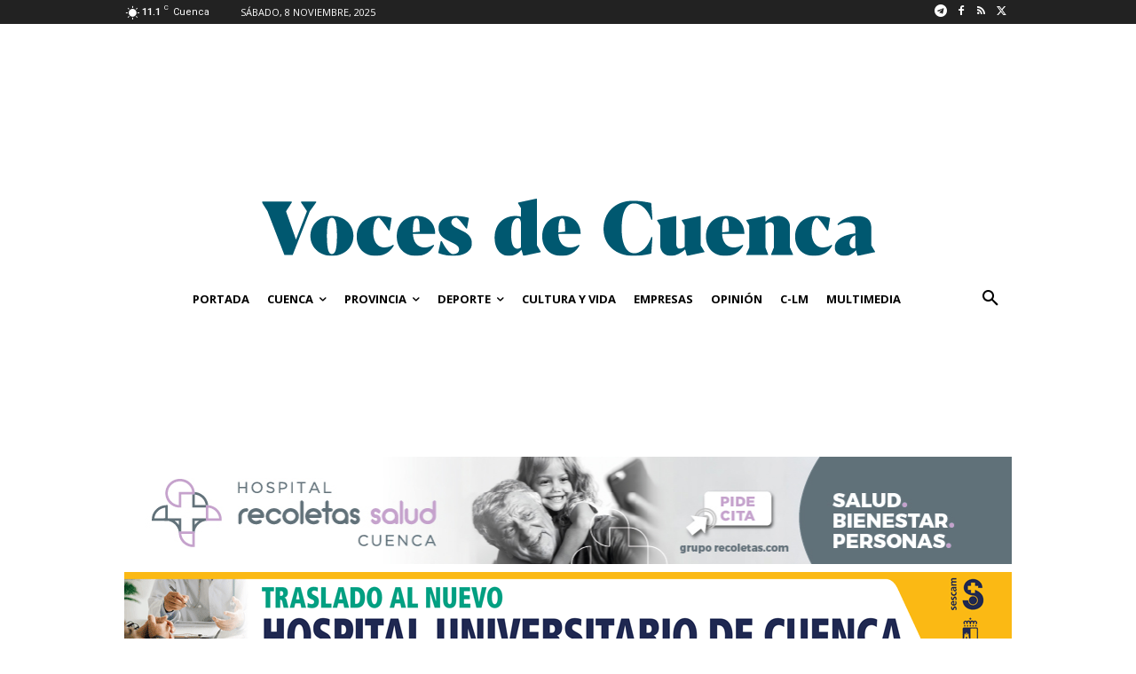

--- FILE ---
content_type: text/html; charset=UTF-8
request_url: https://www.vocesdecuenca.com/tag/junta-de-comunidades/page/2/
body_size: 112360
content:
<!doctype html >
<!--[if IE 8]>    <html class="ie8" lang="en"> <![endif]-->
<!--[if IE 9]>    <html class="ie9" lang="en"> <![endif]-->
<!--[if gt IE 8]><!--> <html lang="es"> <!--<![endif]-->
<head>
    <title>junta de comunidades archivos - Página 2 de 10 - Voces de Cuenca</title>
    <meta charset="UTF-8" />
    <meta name="viewport" content="width=device-width, initial-scale=1.0">
    <link rel="pingback" href="https://www.vocesdecuenca.com/xmlrpc.php" />
    <meta name='robots' content='index, follow, max-image-preview:large, max-snippet:-1, max-video-preview:-1' />
	<style>img:is([sizes="auto" i], [sizes^="auto," i]) { contain-intrinsic-size: 3000px 1500px }</style>
	<style type="text/css"> 
.oondeo-admin{display:none;}  
 .drag_drop_class_selector-portada-blogs-1 {display:unset;} 
 .drag_drop_class_selector-portada-blogs-2 {display:unset;} 
 .drag_drop_class_selector-portada-blogs-3 {display:none;} 
 .drag_drop_class_selector-portada-blogs-4 {display:none;} 
 .drag_drop_class_selector-portada-blogs-5 {display:none;} 
 .drag_drop_class_selector-portada-bloque1-1 {display:unset;} 
 .drag_drop_class_selector-portada-bloque1-2 {display:unset;} 
 .drag_drop_class_selector-portada-bloque1-3 {display:none;} 
 .drag_drop_class_selector-portada-bloque1-4 {display:none;} 
 .drag_drop_class_selector-portada-bloque1-5 {display:none;} 
 .drag_drop_class_selector-portada-bloque2-1 {display:unset;} 
 .drag_drop_class_selector-portada-bloque2-2 {display:unset;} 
 .drag_drop_class_selector-portada-bloque2-3 {display:unset;} 
 .drag_drop_class_selector-portada-bloque2-4 {display:none;} 
 .drag_drop_class_selector-portada-bloque2-5 {display:none;} 
 .drag_drop_class_selector-portada-bloque3-1 {display:unset;} 
 .drag_drop_class_selector-portada-bloque3-2 {display:unset;} 
 .drag_drop_class_selector-portada-bloque3-3 {display:none;} 
 .drag_drop_class_selector-portada-bloque3-4 {display:none;} 
 .drag_drop_class_selector-portada-bloque3-5 {display:none;} 
 .drag_drop_class_selector-portada-bloque4-1 {display:unset;} 
 .drag_drop_class_selector-portada-bloque4-2 {display:unset;} 
 .drag_drop_class_selector-portada-bloque4-3 {display:unset;} 
 .drag_drop_class_selector-portada-bloque4-4 {display:none;} 
 .drag_drop_class_selector-portada-bloque4-5 {display:none;} 
 .drag_drop_class_selector-portada-bloque5-1 {display:unset;} 
 .drag_drop_class_selector-portada-bloque5-2 {display:none;} 
 .drag_drop_class_selector-portada-bloque5-3 {display:none;} 
 .drag_drop_class_selector-portada-bloque5-4 {display:none;} 
 .drag_drop_class_selector-portada-bloque5-5 {display:none;} 
 .drag_drop_class_selector-portada-inferior-1 {display:unset;} 
 .drag_drop_class_selector-portada-inferior-2 {display:none;} 
 .drag_drop_class_selector-portada-inferior-3 {display:none;} 
 .drag_drop_class_selector-portada-inferior-4 {display:none;} 
 .drag_drop_class_selector-portada-inferior-5 {display:none;} 
 .drag_drop_class_selector-portada-multimedia-1 {display:unset;} 
 .drag_drop_class_selector-portada-multimedia-2 {display:none;} 
 .drag_drop_class_selector-portada-multimedia-3 {display:none;} 
 .drag_drop_class_selector-portada-multimedia-4 {display:none;} 
 .drag_drop_class_selector-portada-multimedia-5 {display:none;} 
 .drag_drop_class_selector-portada-superior-1 {display:unset;} 
 .drag_drop_class_selector-portada-superior-2 {display:none;} 
 .drag_drop_class_selector-portada-superior-3 {display:none;} 
 .drag_drop_class_selector-portada-superior-4 {display:none;} 
 .drag_drop_class_selector-portada-superior-5 {display:none;} 
</style>
	<!-- This site is optimized with the Yoast SEO plugin v26.2 - https://yoast.com/wordpress/plugins/seo/ -->
	<link rel="canonical" href="https://www.vocesdecuenca.com/tag/junta-de-comunidades/page/2/" />
	<link rel="prev" href="https://www.vocesdecuenca.com/tag/junta-de-comunidades/" />
	<link rel="next" href="https://www.vocesdecuenca.com/tag/junta-de-comunidades/page/3/" />
	<meta property="og:locale" content="es_ES" />
	<meta property="og:type" content="article" />
	<meta property="og:title" content="junta de comunidades archivos - Página 2 de 10 - Voces de Cuenca" />
	<meta property="og:url" content="https://www.vocesdecuenca.com/tag/junta-de-comunidades/" />
	<meta property="og:site_name" content="Voces de Cuenca" />
	<meta name="twitter:card" content="summary_large_image" />
	<meta name="twitter:site" content="@Vocesdecuenca" />
	<script type="application/ld+json" class="yoast-schema-graph">{"@context":"https://schema.org","@graph":[{"@type":"CollectionPage","@id":"https://www.vocesdecuenca.com/tag/junta-de-comunidades/","url":"https://www.vocesdecuenca.com/tag/junta-de-comunidades/page/2/","name":"junta de comunidades archivos - Página 2 de 10 - Voces de Cuenca","isPartOf":{"@id":"https://www.vocesdecuenca.com/#website"},"primaryImageOfPage":{"@id":"https://www.vocesdecuenca.com/tag/junta-de-comunidades/page/2/#primaryimage"},"image":{"@id":"https://www.vocesdecuenca.com/tag/junta-de-comunidades/page/2/#primaryimage"},"thumbnailUrl":"https://www.vocesdecuenca.com/wp-content/uploads/2023/10/Inauguracion-Amiab-3-scaled.jpg","breadcrumb":{"@id":"https://www.vocesdecuenca.com/tag/junta-de-comunidades/page/2/#breadcrumb"},"inLanguage":"es"},{"@type":"ImageObject","inLanguage":"es","@id":"https://www.vocesdecuenca.com/tag/junta-de-comunidades/page/2/#primaryimage","url":"https://www.vocesdecuenca.com/wp-content/uploads/2023/10/Inauguracion-Amiab-3-scaled.jpg","contentUrl":"https://www.vocesdecuenca.com/wp-content/uploads/2023/10/Inauguracion-Amiab-3-scaled.jpg","width":2560,"height":1440},{"@type":"BreadcrumbList","@id":"https://www.vocesdecuenca.com/tag/junta-de-comunidades/page/2/#breadcrumb","itemListElement":[{"@type":"ListItem","position":1,"name":"Portada","item":"https://www.vocesdecuenca.com/"},{"@type":"ListItem","position":2,"name":"junta de comunidades"}]},{"@type":"WebSite","@id":"https://www.vocesdecuenca.com/#website","url":"https://www.vocesdecuenca.com/","name":"Voces de Cuenca","description":"Tu periódico digital","publisher":{"@id":"https://www.vocesdecuenca.com/#organization"},"potentialAction":[{"@type":"SearchAction","target":{"@type":"EntryPoint","urlTemplate":"https://www.vocesdecuenca.com/?s={search_term_string}"},"query-input":{"@type":"PropertyValueSpecification","valueRequired":true,"valueName":"search_term_string"}}],"inLanguage":"es"},{"@type":"Organization","@id":"https://www.vocesdecuenca.com/#organization","name":"Vocesdecuenca","url":"https://www.vocesdecuenca.com/","logo":{"@type":"ImageObject","inLanguage":"es","@id":"https://www.vocesdecuenca.com/#/schema/logo/image/","url":"https://www.vocesdecuenca.com/wp-content/uploads/2019/10/voces_logo_sticky.png","contentUrl":"https://www.vocesdecuenca.com/wp-content/uploads/2019/10/voces_logo_sticky.png","width":1006,"height":1006,"caption":"Vocesdecuenca"},"image":{"@id":"https://www.vocesdecuenca.com/#/schema/logo/image/"},"sameAs":["https://www.facebook.com/Vocesdecuencaes-181056415926/","https://x.com/Vocesdecuenca","https://www.youtube.com/user/Vocesdecuenca"]}]}</script>
	<!-- / Yoast SEO plugin. -->


<link rel='dns-prefetch' href='//www.vocesdecuenca.com' />
<link rel='dns-prefetch' href='//fonts.googleapis.com' />
<link rel="alternate" type="application/rss+xml" title="Voces de Cuenca &raquo; Feed" href="https://www.vocesdecuenca.com/feed/" />
<link rel="alternate" type="application/rss+xml" title="Voces de Cuenca &raquo; Feed de los comentarios" href="https://www.vocesdecuenca.com/comments/feed/" />
<link rel="alternate" type="application/rss+xml" title="Voces de Cuenca &raquo; Etiqueta junta de comunidades del feed" href="https://www.vocesdecuenca.com/tag/junta-de-comunidades/feed/" />
<script type="8c60a46b75ea294bcac2df9d-text/javascript">
/* <![CDATA[ */
window._wpemojiSettings = {"baseUrl":"https:\/\/s.w.org\/images\/core\/emoji\/16.0.1\/72x72\/","ext":".png","svgUrl":"https:\/\/s.w.org\/images\/core\/emoji\/16.0.1\/svg\/","svgExt":".svg","source":{"concatemoji":"https:\/\/www.vocesdecuenca.com\/wp-includes\/js\/wp-emoji-release.min.js?ver=6.8.3"}};
/*! This file is auto-generated */
!function(s,n){var o,i,e;function c(e){try{var t={supportTests:e,timestamp:(new Date).valueOf()};sessionStorage.setItem(o,JSON.stringify(t))}catch(e){}}function p(e,t,n){e.clearRect(0,0,e.canvas.width,e.canvas.height),e.fillText(t,0,0);var t=new Uint32Array(e.getImageData(0,0,e.canvas.width,e.canvas.height).data),a=(e.clearRect(0,0,e.canvas.width,e.canvas.height),e.fillText(n,0,0),new Uint32Array(e.getImageData(0,0,e.canvas.width,e.canvas.height).data));return t.every(function(e,t){return e===a[t]})}function u(e,t){e.clearRect(0,0,e.canvas.width,e.canvas.height),e.fillText(t,0,0);for(var n=e.getImageData(16,16,1,1),a=0;a<n.data.length;a++)if(0!==n.data[a])return!1;return!0}function f(e,t,n,a){switch(t){case"flag":return n(e,"\ud83c\udff3\ufe0f\u200d\u26a7\ufe0f","\ud83c\udff3\ufe0f\u200b\u26a7\ufe0f")?!1:!n(e,"\ud83c\udde8\ud83c\uddf6","\ud83c\udde8\u200b\ud83c\uddf6")&&!n(e,"\ud83c\udff4\udb40\udc67\udb40\udc62\udb40\udc65\udb40\udc6e\udb40\udc67\udb40\udc7f","\ud83c\udff4\u200b\udb40\udc67\u200b\udb40\udc62\u200b\udb40\udc65\u200b\udb40\udc6e\u200b\udb40\udc67\u200b\udb40\udc7f");case"emoji":return!a(e,"\ud83e\udedf")}return!1}function g(e,t,n,a){var r="undefined"!=typeof WorkerGlobalScope&&self instanceof WorkerGlobalScope?new OffscreenCanvas(300,150):s.createElement("canvas"),o=r.getContext("2d",{willReadFrequently:!0}),i=(o.textBaseline="top",o.font="600 32px Arial",{});return e.forEach(function(e){i[e]=t(o,e,n,a)}),i}function t(e){var t=s.createElement("script");t.src=e,t.defer=!0,s.head.appendChild(t)}"undefined"!=typeof Promise&&(o="wpEmojiSettingsSupports",i=["flag","emoji"],n.supports={everything:!0,everythingExceptFlag:!0},e=new Promise(function(e){s.addEventListener("DOMContentLoaded",e,{once:!0})}),new Promise(function(t){var n=function(){try{var e=JSON.parse(sessionStorage.getItem(o));if("object"==typeof e&&"number"==typeof e.timestamp&&(new Date).valueOf()<e.timestamp+604800&&"object"==typeof e.supportTests)return e.supportTests}catch(e){}return null}();if(!n){if("undefined"!=typeof Worker&&"undefined"!=typeof OffscreenCanvas&&"undefined"!=typeof URL&&URL.createObjectURL&&"undefined"!=typeof Blob)try{var e="postMessage("+g.toString()+"("+[JSON.stringify(i),f.toString(),p.toString(),u.toString()].join(",")+"));",a=new Blob([e],{type:"text/javascript"}),r=new Worker(URL.createObjectURL(a),{name:"wpTestEmojiSupports"});return void(r.onmessage=function(e){c(n=e.data),r.terminate(),t(n)})}catch(e){}c(n=g(i,f,p,u))}t(n)}).then(function(e){for(var t in e)n.supports[t]=e[t],n.supports.everything=n.supports.everything&&n.supports[t],"flag"!==t&&(n.supports.everythingExceptFlag=n.supports.everythingExceptFlag&&n.supports[t]);n.supports.everythingExceptFlag=n.supports.everythingExceptFlag&&!n.supports.flag,n.DOMReady=!1,n.readyCallback=function(){n.DOMReady=!0}}).then(function(){return e}).then(function(){var e;n.supports.everything||(n.readyCallback(),(e=n.source||{}).concatemoji?t(e.concatemoji):e.wpemoji&&e.twemoji&&(t(e.twemoji),t(e.wpemoji)))}))}((window,document),window._wpemojiSettings);
/* ]]> */
</script>
<!-- www.vocesdecuenca.com is managing ads with Advanced Ads 2.0.13 – https://wpadvancedads.com/ --><script id="voces-ready" type="8c60a46b75ea294bcac2df9d-text/javascript">
			window.advanced_ads_ready=function(e,a){a=a||"complete";var d=function(e){return"interactive"===a?"loading"!==e:"complete"===e};d(document.readyState)?e():document.addEventListener("readystatechange",(function(a){d(a.target.readyState)&&e()}),{once:"interactive"===a})},window.advanced_ads_ready_queue=window.advanced_ads_ready_queue||[];		</script>
		<link rel='stylesheet' id='dashicons-css' href='https://www.vocesdecuenca.com/wp-includes/css/dashicons.min.css?ver=6.8.3' type='text/css' media='all' />
<link rel='stylesheet' id='elusive-css' href='https://www.vocesdecuenca.com/wp-content/plugins/menu-icons/vendor/codeinwp/icon-picker/css/types/elusive.min.css?ver=2.0' type='text/css' media='all' />
<link rel='stylesheet' id='menu-icon-font-awesome-css' href='https://www.vocesdecuenca.com/wp-content/plugins/menu-icons/css/fontawesome/css/all.min.css?ver=5.15.4' type='text/css' media='all' />
<link rel='stylesheet' id='foundation-icons-css' href='https://www.vocesdecuenca.com/wp-content/plugins/menu-icons/vendor/codeinwp/icon-picker/css/types/foundation-icons.min.css?ver=3.0' type='text/css' media='all' />
<link rel='stylesheet' id='genericons-css' href='https://www.vocesdecuenca.com/wp-content/plugins/menu-icons/vendor/codeinwp/icon-picker/css/types/genericons.min.css?ver=3.4' type='text/css' media='all' />
<link rel='stylesheet' id='menu-icons-extra-css' href='https://www.vocesdecuenca.com/wp-content/plugins/menu-icons/css/extra.min.css?ver=0.13.19' type='text/css' media='all' />
<style id='wp-emoji-styles-inline-css' type='text/css'>

	img.wp-smiley, img.emoji {
		display: inline !important;
		border: none !important;
		box-shadow: none !important;
		height: 1em !important;
		width: 1em !important;
		margin: 0 0.07em !important;
		vertical-align: -0.1em !important;
		background: none !important;
		padding: 0 !important;
	}
</style>
<style id='classic-theme-styles-inline-css' type='text/css'>
/*! This file is auto-generated */
.wp-block-button__link{color:#fff;background-color:#32373c;border-radius:9999px;box-shadow:none;text-decoration:none;padding:calc(.667em + 2px) calc(1.333em + 2px);font-size:1.125em}.wp-block-file__button{background:#32373c;color:#fff;text-decoration:none}
</style>
<style id='filebird-block-filebird-gallery-style-inline-css' type='text/css'>
ul.filebird-block-filebird-gallery{margin:auto!important;padding:0!important;width:100%}ul.filebird-block-filebird-gallery.layout-grid{display:grid;grid-gap:20px;align-items:stretch;grid-template-columns:repeat(var(--columns),1fr);justify-items:stretch}ul.filebird-block-filebird-gallery.layout-grid li img{border:1px solid #ccc;box-shadow:2px 2px 6px 0 rgba(0,0,0,.3);height:100%;max-width:100%;-o-object-fit:cover;object-fit:cover;width:100%}ul.filebird-block-filebird-gallery.layout-masonry{-moz-column-count:var(--columns);-moz-column-gap:var(--space);column-gap:var(--space);-moz-column-width:var(--min-width);columns:var(--min-width) var(--columns);display:block;overflow:auto}ul.filebird-block-filebird-gallery.layout-masonry li{margin-bottom:var(--space)}ul.filebird-block-filebird-gallery li{list-style:none}ul.filebird-block-filebird-gallery li figure{height:100%;margin:0;padding:0;position:relative;width:100%}ul.filebird-block-filebird-gallery li figure figcaption{background:linear-gradient(0deg,rgba(0,0,0,.7),rgba(0,0,0,.3) 70%,transparent);bottom:0;box-sizing:border-box;color:#fff;font-size:.8em;margin:0;max-height:100%;overflow:auto;padding:3em .77em .7em;position:absolute;text-align:center;width:100%;z-index:2}ul.filebird-block-filebird-gallery li figure figcaption a{color:inherit}.fb-block-hover-animation-zoomIn figure{overflow:hidden}.fb-block-hover-animation-zoomIn figure img{transform:scale(1);transition:.3s ease-in-out}.fb-block-hover-animation-zoomIn figure:hover img{transform:scale(1.3)}.fb-block-hover-animation-shine figure{overflow:hidden;position:relative}.fb-block-hover-animation-shine figure:before{background:linear-gradient(90deg,hsla(0,0%,100%,0) 0,hsla(0,0%,100%,.3));content:"";display:block;height:100%;left:-75%;position:absolute;top:0;transform:skewX(-25deg);width:50%;z-index:2}.fb-block-hover-animation-shine figure:hover:before{animation:shine .75s}@keyframes shine{to{left:125%}}.fb-block-hover-animation-opacity figure{overflow:hidden}.fb-block-hover-animation-opacity figure img{opacity:1;transition:.3s ease-in-out}.fb-block-hover-animation-opacity figure:hover img{opacity:.5}.fb-block-hover-animation-grayscale figure img{filter:grayscale(100%);transition:.3s ease-in-out}.fb-block-hover-animation-grayscale figure:hover img{filter:grayscale(0)}

</style>
<style id='global-styles-inline-css' type='text/css'>
:root{--wp--preset--aspect-ratio--square: 1;--wp--preset--aspect-ratio--4-3: 4/3;--wp--preset--aspect-ratio--3-4: 3/4;--wp--preset--aspect-ratio--3-2: 3/2;--wp--preset--aspect-ratio--2-3: 2/3;--wp--preset--aspect-ratio--16-9: 16/9;--wp--preset--aspect-ratio--9-16: 9/16;--wp--preset--color--black: #000000;--wp--preset--color--cyan-bluish-gray: #abb8c3;--wp--preset--color--white: #ffffff;--wp--preset--color--pale-pink: #f78da7;--wp--preset--color--vivid-red: #cf2e2e;--wp--preset--color--luminous-vivid-orange: #ff6900;--wp--preset--color--luminous-vivid-amber: #fcb900;--wp--preset--color--light-green-cyan: #7bdcb5;--wp--preset--color--vivid-green-cyan: #00d084;--wp--preset--color--pale-cyan-blue: #8ed1fc;--wp--preset--color--vivid-cyan-blue: #0693e3;--wp--preset--color--vivid-purple: #9b51e0;--wp--preset--gradient--vivid-cyan-blue-to-vivid-purple: linear-gradient(135deg,rgba(6,147,227,1) 0%,rgb(155,81,224) 100%);--wp--preset--gradient--light-green-cyan-to-vivid-green-cyan: linear-gradient(135deg,rgb(122,220,180) 0%,rgb(0,208,130) 100%);--wp--preset--gradient--luminous-vivid-amber-to-luminous-vivid-orange: linear-gradient(135deg,rgba(252,185,0,1) 0%,rgba(255,105,0,1) 100%);--wp--preset--gradient--luminous-vivid-orange-to-vivid-red: linear-gradient(135deg,rgba(255,105,0,1) 0%,rgb(207,46,46) 100%);--wp--preset--gradient--very-light-gray-to-cyan-bluish-gray: linear-gradient(135deg,rgb(238,238,238) 0%,rgb(169,184,195) 100%);--wp--preset--gradient--cool-to-warm-spectrum: linear-gradient(135deg,rgb(74,234,220) 0%,rgb(151,120,209) 20%,rgb(207,42,186) 40%,rgb(238,44,130) 60%,rgb(251,105,98) 80%,rgb(254,248,76) 100%);--wp--preset--gradient--blush-light-purple: linear-gradient(135deg,rgb(255,206,236) 0%,rgb(152,150,240) 100%);--wp--preset--gradient--blush-bordeaux: linear-gradient(135deg,rgb(254,205,165) 0%,rgb(254,45,45) 50%,rgb(107,0,62) 100%);--wp--preset--gradient--luminous-dusk: linear-gradient(135deg,rgb(255,203,112) 0%,rgb(199,81,192) 50%,rgb(65,88,208) 100%);--wp--preset--gradient--pale-ocean: linear-gradient(135deg,rgb(255,245,203) 0%,rgb(182,227,212) 50%,rgb(51,167,181) 100%);--wp--preset--gradient--electric-grass: linear-gradient(135deg,rgb(202,248,128) 0%,rgb(113,206,126) 100%);--wp--preset--gradient--midnight: linear-gradient(135deg,rgb(2,3,129) 0%,rgb(40,116,252) 100%);--wp--preset--font-size--small: 11px;--wp--preset--font-size--medium: 20px;--wp--preset--font-size--large: 32px;--wp--preset--font-size--x-large: 42px;--wp--preset--font-size--regular: 15px;--wp--preset--font-size--larger: 50px;--wp--preset--spacing--20: 0.44rem;--wp--preset--spacing--30: 0.67rem;--wp--preset--spacing--40: 1rem;--wp--preset--spacing--50: 1.5rem;--wp--preset--spacing--60: 2.25rem;--wp--preset--spacing--70: 3.38rem;--wp--preset--spacing--80: 5.06rem;--wp--preset--shadow--natural: 6px 6px 9px rgba(0, 0, 0, 0.2);--wp--preset--shadow--deep: 12px 12px 50px rgba(0, 0, 0, 0.4);--wp--preset--shadow--sharp: 6px 6px 0px rgba(0, 0, 0, 0.2);--wp--preset--shadow--outlined: 6px 6px 0px -3px rgba(255, 255, 255, 1), 6px 6px rgba(0, 0, 0, 1);--wp--preset--shadow--crisp: 6px 6px 0px rgba(0, 0, 0, 1);}:where(.is-layout-flex){gap: 0.5em;}:where(.is-layout-grid){gap: 0.5em;}body .is-layout-flex{display: flex;}.is-layout-flex{flex-wrap: wrap;align-items: center;}.is-layout-flex > :is(*, div){margin: 0;}body .is-layout-grid{display: grid;}.is-layout-grid > :is(*, div){margin: 0;}:where(.wp-block-columns.is-layout-flex){gap: 2em;}:where(.wp-block-columns.is-layout-grid){gap: 2em;}:where(.wp-block-post-template.is-layout-flex){gap: 1.25em;}:where(.wp-block-post-template.is-layout-grid){gap: 1.25em;}.has-black-color{color: var(--wp--preset--color--black) !important;}.has-cyan-bluish-gray-color{color: var(--wp--preset--color--cyan-bluish-gray) !important;}.has-white-color{color: var(--wp--preset--color--white) !important;}.has-pale-pink-color{color: var(--wp--preset--color--pale-pink) !important;}.has-vivid-red-color{color: var(--wp--preset--color--vivid-red) !important;}.has-luminous-vivid-orange-color{color: var(--wp--preset--color--luminous-vivid-orange) !important;}.has-luminous-vivid-amber-color{color: var(--wp--preset--color--luminous-vivid-amber) !important;}.has-light-green-cyan-color{color: var(--wp--preset--color--light-green-cyan) !important;}.has-vivid-green-cyan-color{color: var(--wp--preset--color--vivid-green-cyan) !important;}.has-pale-cyan-blue-color{color: var(--wp--preset--color--pale-cyan-blue) !important;}.has-vivid-cyan-blue-color{color: var(--wp--preset--color--vivid-cyan-blue) !important;}.has-vivid-purple-color{color: var(--wp--preset--color--vivid-purple) !important;}.has-black-background-color{background-color: var(--wp--preset--color--black) !important;}.has-cyan-bluish-gray-background-color{background-color: var(--wp--preset--color--cyan-bluish-gray) !important;}.has-white-background-color{background-color: var(--wp--preset--color--white) !important;}.has-pale-pink-background-color{background-color: var(--wp--preset--color--pale-pink) !important;}.has-vivid-red-background-color{background-color: var(--wp--preset--color--vivid-red) !important;}.has-luminous-vivid-orange-background-color{background-color: var(--wp--preset--color--luminous-vivid-orange) !important;}.has-luminous-vivid-amber-background-color{background-color: var(--wp--preset--color--luminous-vivid-amber) !important;}.has-light-green-cyan-background-color{background-color: var(--wp--preset--color--light-green-cyan) !important;}.has-vivid-green-cyan-background-color{background-color: var(--wp--preset--color--vivid-green-cyan) !important;}.has-pale-cyan-blue-background-color{background-color: var(--wp--preset--color--pale-cyan-blue) !important;}.has-vivid-cyan-blue-background-color{background-color: var(--wp--preset--color--vivid-cyan-blue) !important;}.has-vivid-purple-background-color{background-color: var(--wp--preset--color--vivid-purple) !important;}.has-black-border-color{border-color: var(--wp--preset--color--black) !important;}.has-cyan-bluish-gray-border-color{border-color: var(--wp--preset--color--cyan-bluish-gray) !important;}.has-white-border-color{border-color: var(--wp--preset--color--white) !important;}.has-pale-pink-border-color{border-color: var(--wp--preset--color--pale-pink) !important;}.has-vivid-red-border-color{border-color: var(--wp--preset--color--vivid-red) !important;}.has-luminous-vivid-orange-border-color{border-color: var(--wp--preset--color--luminous-vivid-orange) !important;}.has-luminous-vivid-amber-border-color{border-color: var(--wp--preset--color--luminous-vivid-amber) !important;}.has-light-green-cyan-border-color{border-color: var(--wp--preset--color--light-green-cyan) !important;}.has-vivid-green-cyan-border-color{border-color: var(--wp--preset--color--vivid-green-cyan) !important;}.has-pale-cyan-blue-border-color{border-color: var(--wp--preset--color--pale-cyan-blue) !important;}.has-vivid-cyan-blue-border-color{border-color: var(--wp--preset--color--vivid-cyan-blue) !important;}.has-vivid-purple-border-color{border-color: var(--wp--preset--color--vivid-purple) !important;}.has-vivid-cyan-blue-to-vivid-purple-gradient-background{background: var(--wp--preset--gradient--vivid-cyan-blue-to-vivid-purple) !important;}.has-light-green-cyan-to-vivid-green-cyan-gradient-background{background: var(--wp--preset--gradient--light-green-cyan-to-vivid-green-cyan) !important;}.has-luminous-vivid-amber-to-luminous-vivid-orange-gradient-background{background: var(--wp--preset--gradient--luminous-vivid-amber-to-luminous-vivid-orange) !important;}.has-luminous-vivid-orange-to-vivid-red-gradient-background{background: var(--wp--preset--gradient--luminous-vivid-orange-to-vivid-red) !important;}.has-very-light-gray-to-cyan-bluish-gray-gradient-background{background: var(--wp--preset--gradient--very-light-gray-to-cyan-bluish-gray) !important;}.has-cool-to-warm-spectrum-gradient-background{background: var(--wp--preset--gradient--cool-to-warm-spectrum) !important;}.has-blush-light-purple-gradient-background{background: var(--wp--preset--gradient--blush-light-purple) !important;}.has-blush-bordeaux-gradient-background{background: var(--wp--preset--gradient--blush-bordeaux) !important;}.has-luminous-dusk-gradient-background{background: var(--wp--preset--gradient--luminous-dusk) !important;}.has-pale-ocean-gradient-background{background: var(--wp--preset--gradient--pale-ocean) !important;}.has-electric-grass-gradient-background{background: var(--wp--preset--gradient--electric-grass) !important;}.has-midnight-gradient-background{background: var(--wp--preset--gradient--midnight) !important;}.has-small-font-size{font-size: var(--wp--preset--font-size--small) !important;}.has-medium-font-size{font-size: var(--wp--preset--font-size--medium) !important;}.has-large-font-size{font-size: var(--wp--preset--font-size--large) !important;}.has-x-large-font-size{font-size: var(--wp--preset--font-size--x-large) !important;}
:where(.wp-block-post-template.is-layout-flex){gap: 1.25em;}:where(.wp-block-post-template.is-layout-grid){gap: 1.25em;}
:where(.wp-block-columns.is-layout-flex){gap: 2em;}:where(.wp-block-columns.is-layout-grid){gap: 2em;}
:root :where(.wp-block-pullquote){font-size: 1.5em;line-height: 1.6;}
</style>
<link rel='stylesheet' id='cf7-style-frontend-style-css' href='https://www.vocesdecuenca.com/wp-content/plugins/contact-form-7-style/css/frontend.css?ver=3.1.8' type='text/css' media='all' />
<link rel='stylesheet' id='cf7-style-responsive-style-css' href='https://www.vocesdecuenca.com/wp-content/plugins/contact-form-7-style/css/responsive.css?ver=3.1.8' type='text/css' media='all' />
<link rel='stylesheet' id='contact-form-7-css' href='https://www.vocesdecuenca.com/wp-content/plugins/contact-form-7/includes/css/styles.css?ver=6.1.3' type='text/css' media='all' />
<link rel='stylesheet' id='wp-smart-crop-renderer-css' href='https://www.vocesdecuenca.com/wp-content/plugins/wp-smartcrop/css/image-renderer.css?ver=2.0.10' type='text/css' media='all' />
<link rel='stylesheet' id='dale-live-events-css' href='https://www.vocesdecuenca.com/wp-content/plugins/daext-live-events/public/assets/css/production/live-events.css?ver=1.34' type='text/css' media='all' />
<link rel='stylesheet' id='dale-custom-css' href='https://www.vocesdecuenca.com/wp-content/plugins/daext-live-events/public/assets/css/custom-1.css?ver=1.34' type='text/css' media='all' />
<link rel='stylesheet' id='dale-fontello-css' href='https://www.vocesdecuenca.com/wp-content/plugins/daext-live-events/public/assets/font/fontello/css/dale-fontello.css?ver=1.34' type='text/css' media='all' />
<link rel='stylesheet' id='td-plugin-newsletter-css' href='https://www.vocesdecuenca.com/wp-content/plugins/td-newsletter/style.css?ver=12.7.3' type='text/css' media='all' />
<link rel='stylesheet' id='td-plugin-multi-purpose-css' href='https://www.vocesdecuenca.com/wp-content/plugins/td-composer/td-multi-purpose/style.css?ver=7cd248d7ca13c255207c3f8b916c3f00' type='text/css' media='all' />
<style id="google-fonts-style-css" media="all">/* cyrillic-ext */
@font-face {
  font-family: 'Montserrat';
  font-style: normal;
  font-weight: 400;
  font-display: swap;
  src: url(/fonts.gstatic.com/s/montserrat/v31/JTUSjIg1_i6t8kCHKm459WRhyyTh89ZNpQ.woff2) format('woff2');
  unicode-range: U+0460-052F, U+1C80-1C8A, U+20B4, U+2DE0-2DFF, U+A640-A69F, U+FE2E-FE2F;
}
/* cyrillic */
@font-face {
  font-family: 'Montserrat';
  font-style: normal;
  font-weight: 400;
  font-display: swap;
  src: url(/fonts.gstatic.com/s/montserrat/v31/JTUSjIg1_i6t8kCHKm459W1hyyTh89ZNpQ.woff2) format('woff2');
  unicode-range: U+0301, U+0400-045F, U+0490-0491, U+04B0-04B1, U+2116;
}
/* vietnamese */
@font-face {
  font-family: 'Montserrat';
  font-style: normal;
  font-weight: 400;
  font-display: swap;
  src: url(/fonts.gstatic.com/s/montserrat/v31/JTUSjIg1_i6t8kCHKm459WZhyyTh89ZNpQ.woff2) format('woff2');
  unicode-range: U+0102-0103, U+0110-0111, U+0128-0129, U+0168-0169, U+01A0-01A1, U+01AF-01B0, U+0300-0301, U+0303-0304, U+0308-0309, U+0323, U+0329, U+1EA0-1EF9, U+20AB;
}
/* latin-ext */
@font-face {
  font-family: 'Montserrat';
  font-style: normal;
  font-weight: 400;
  font-display: swap;
  src: url(/fonts.gstatic.com/s/montserrat/v31/JTUSjIg1_i6t8kCHKm459WdhyyTh89ZNpQ.woff2) format('woff2');
  unicode-range: U+0100-02BA, U+02BD-02C5, U+02C7-02CC, U+02CE-02D7, U+02DD-02FF, U+0304, U+0308, U+0329, U+1D00-1DBF, U+1E00-1E9F, U+1EF2-1EFF, U+2020, U+20A0-20AB, U+20AD-20C0, U+2113, U+2C60-2C7F, U+A720-A7FF;
}
/* latin */
@font-face {
  font-family: 'Montserrat';
  font-style: normal;
  font-weight: 400;
  font-display: swap;
  src: url(/fonts.gstatic.com/s/montserrat/v31/JTUSjIg1_i6t8kCHKm459WlhyyTh89Y.woff2) format('woff2');
  unicode-range: U+0000-00FF, U+0131, U+0152-0153, U+02BB-02BC, U+02C6, U+02DA, U+02DC, U+0304, U+0308, U+0329, U+2000-206F, U+20AC, U+2122, U+2191, U+2193, U+2212, U+2215, U+FEFF, U+FFFD;
}
/* cyrillic-ext */
@font-face {
  font-family: 'Montserrat';
  font-style: normal;
  font-weight: 500;
  font-display: swap;
  src: url(/fonts.gstatic.com/s/montserrat/v31/JTUSjIg1_i6t8kCHKm459WRhyyTh89ZNpQ.woff2) format('woff2');
  unicode-range: U+0460-052F, U+1C80-1C8A, U+20B4, U+2DE0-2DFF, U+A640-A69F, U+FE2E-FE2F;
}
/* cyrillic */
@font-face {
  font-family: 'Montserrat';
  font-style: normal;
  font-weight: 500;
  font-display: swap;
  src: url(/fonts.gstatic.com/s/montserrat/v31/JTUSjIg1_i6t8kCHKm459W1hyyTh89ZNpQ.woff2) format('woff2');
  unicode-range: U+0301, U+0400-045F, U+0490-0491, U+04B0-04B1, U+2116;
}
/* vietnamese */
@font-face {
  font-family: 'Montserrat';
  font-style: normal;
  font-weight: 500;
  font-display: swap;
  src: url(/fonts.gstatic.com/s/montserrat/v31/JTUSjIg1_i6t8kCHKm459WZhyyTh89ZNpQ.woff2) format('woff2');
  unicode-range: U+0102-0103, U+0110-0111, U+0128-0129, U+0168-0169, U+01A0-01A1, U+01AF-01B0, U+0300-0301, U+0303-0304, U+0308-0309, U+0323, U+0329, U+1EA0-1EF9, U+20AB;
}
/* latin-ext */
@font-face {
  font-family: 'Montserrat';
  font-style: normal;
  font-weight: 500;
  font-display: swap;
  src: url(/fonts.gstatic.com/s/montserrat/v31/JTUSjIg1_i6t8kCHKm459WdhyyTh89ZNpQ.woff2) format('woff2');
  unicode-range: U+0100-02BA, U+02BD-02C5, U+02C7-02CC, U+02CE-02D7, U+02DD-02FF, U+0304, U+0308, U+0329, U+1D00-1DBF, U+1E00-1E9F, U+1EF2-1EFF, U+2020, U+20A0-20AB, U+20AD-20C0, U+2113, U+2C60-2C7F, U+A720-A7FF;
}
/* latin */
@font-face {
  font-family: 'Montserrat';
  font-style: normal;
  font-weight: 500;
  font-display: swap;
  src: url(/fonts.gstatic.com/s/montserrat/v31/JTUSjIg1_i6t8kCHKm459WlhyyTh89Y.woff2) format('woff2');
  unicode-range: U+0000-00FF, U+0131, U+0152-0153, U+02BB-02BC, U+02C6, U+02DA, U+02DC, U+0304, U+0308, U+0329, U+2000-206F, U+20AC, U+2122, U+2191, U+2193, U+2212, U+2215, U+FEFF, U+FFFD;
}
/* cyrillic-ext */
@font-face {
  font-family: 'Open Sans';
  font-style: normal;
  font-weight: 400;
  font-stretch: 100%;
  font-display: swap;
  src: url(/fonts.gstatic.com/s/opensans/v44/memvYaGs126MiZpBA-UvWbX2vVnXBbObj2OVTSKmu0SC55K5gw.woff2) format('woff2');
  unicode-range: U+0460-052F, U+1C80-1C8A, U+20B4, U+2DE0-2DFF, U+A640-A69F, U+FE2E-FE2F;
}
/* cyrillic */
@font-face {
  font-family: 'Open Sans';
  font-style: normal;
  font-weight: 400;
  font-stretch: 100%;
  font-display: swap;
  src: url(/fonts.gstatic.com/s/opensans/v44/memvYaGs126MiZpBA-UvWbX2vVnXBbObj2OVTSumu0SC55K5gw.woff2) format('woff2');
  unicode-range: U+0301, U+0400-045F, U+0490-0491, U+04B0-04B1, U+2116;
}
/* greek-ext */
@font-face {
  font-family: 'Open Sans';
  font-style: normal;
  font-weight: 400;
  font-stretch: 100%;
  font-display: swap;
  src: url(/fonts.gstatic.com/s/opensans/v44/memvYaGs126MiZpBA-UvWbX2vVnXBbObj2OVTSOmu0SC55K5gw.woff2) format('woff2');
  unicode-range: U+1F00-1FFF;
}
/* greek */
@font-face {
  font-family: 'Open Sans';
  font-style: normal;
  font-weight: 400;
  font-stretch: 100%;
  font-display: swap;
  src: url(/fonts.gstatic.com/s/opensans/v44/memvYaGs126MiZpBA-UvWbX2vVnXBbObj2OVTSymu0SC55K5gw.woff2) format('woff2');
  unicode-range: U+0370-0377, U+037A-037F, U+0384-038A, U+038C, U+038E-03A1, U+03A3-03FF;
}
/* hebrew */
@font-face {
  font-family: 'Open Sans';
  font-style: normal;
  font-weight: 400;
  font-stretch: 100%;
  font-display: swap;
  src: url(/fonts.gstatic.com/s/opensans/v44/memvYaGs126MiZpBA-UvWbX2vVnXBbObj2OVTS2mu0SC55K5gw.woff2) format('woff2');
  unicode-range: U+0307-0308, U+0590-05FF, U+200C-2010, U+20AA, U+25CC, U+FB1D-FB4F;
}
/* math */
@font-face {
  font-family: 'Open Sans';
  font-style: normal;
  font-weight: 400;
  font-stretch: 100%;
  font-display: swap;
  src: url(/fonts.gstatic.com/s/opensans/v44/memvYaGs126MiZpBA-UvWbX2vVnXBbObj2OVTVOmu0SC55K5gw.woff2) format('woff2');
  unicode-range: U+0302-0303, U+0305, U+0307-0308, U+0310, U+0312, U+0315, U+031A, U+0326-0327, U+032C, U+032F-0330, U+0332-0333, U+0338, U+033A, U+0346, U+034D, U+0391-03A1, U+03A3-03A9, U+03B1-03C9, U+03D1, U+03D5-03D6, U+03F0-03F1, U+03F4-03F5, U+2016-2017, U+2034-2038, U+203C, U+2040, U+2043, U+2047, U+2050, U+2057, U+205F, U+2070-2071, U+2074-208E, U+2090-209C, U+20D0-20DC, U+20E1, U+20E5-20EF, U+2100-2112, U+2114-2115, U+2117-2121, U+2123-214F, U+2190, U+2192, U+2194-21AE, U+21B0-21E5, U+21F1-21F2, U+21F4-2211, U+2213-2214, U+2216-22FF, U+2308-230B, U+2310, U+2319, U+231C-2321, U+2336-237A, U+237C, U+2395, U+239B-23B7, U+23D0, U+23DC-23E1, U+2474-2475, U+25AF, U+25B3, U+25B7, U+25BD, U+25C1, U+25CA, U+25CC, U+25FB, U+266D-266F, U+27C0-27FF, U+2900-2AFF, U+2B0E-2B11, U+2B30-2B4C, U+2BFE, U+3030, U+FF5B, U+FF5D, U+1D400-1D7FF, U+1EE00-1EEFF;
}
/* symbols */
@font-face {
  font-family: 'Open Sans';
  font-style: normal;
  font-weight: 400;
  font-stretch: 100%;
  font-display: swap;
  src: url(/fonts.gstatic.com/s/opensans/v44/memvYaGs126MiZpBA-UvWbX2vVnXBbObj2OVTUGmu0SC55K5gw.woff2) format('woff2');
  unicode-range: U+0001-000C, U+000E-001F, U+007F-009F, U+20DD-20E0, U+20E2-20E4, U+2150-218F, U+2190, U+2192, U+2194-2199, U+21AF, U+21E6-21F0, U+21F3, U+2218-2219, U+2299, U+22C4-22C6, U+2300-243F, U+2440-244A, U+2460-24FF, U+25A0-27BF, U+2800-28FF, U+2921-2922, U+2981, U+29BF, U+29EB, U+2B00-2BFF, U+4DC0-4DFF, U+FFF9-FFFB, U+10140-1018E, U+10190-1019C, U+101A0, U+101D0-101FD, U+102E0-102FB, U+10E60-10E7E, U+1D2C0-1D2D3, U+1D2E0-1D37F, U+1F000-1F0FF, U+1F100-1F1AD, U+1F1E6-1F1FF, U+1F30D-1F30F, U+1F315, U+1F31C, U+1F31E, U+1F320-1F32C, U+1F336, U+1F378, U+1F37D, U+1F382, U+1F393-1F39F, U+1F3A7-1F3A8, U+1F3AC-1F3AF, U+1F3C2, U+1F3C4-1F3C6, U+1F3CA-1F3CE, U+1F3D4-1F3E0, U+1F3ED, U+1F3F1-1F3F3, U+1F3F5-1F3F7, U+1F408, U+1F415, U+1F41F, U+1F426, U+1F43F, U+1F441-1F442, U+1F444, U+1F446-1F449, U+1F44C-1F44E, U+1F453, U+1F46A, U+1F47D, U+1F4A3, U+1F4B0, U+1F4B3, U+1F4B9, U+1F4BB, U+1F4BF, U+1F4C8-1F4CB, U+1F4D6, U+1F4DA, U+1F4DF, U+1F4E3-1F4E6, U+1F4EA-1F4ED, U+1F4F7, U+1F4F9-1F4FB, U+1F4FD-1F4FE, U+1F503, U+1F507-1F50B, U+1F50D, U+1F512-1F513, U+1F53E-1F54A, U+1F54F-1F5FA, U+1F610, U+1F650-1F67F, U+1F687, U+1F68D, U+1F691, U+1F694, U+1F698, U+1F6AD, U+1F6B2, U+1F6B9-1F6BA, U+1F6BC, U+1F6C6-1F6CF, U+1F6D3-1F6D7, U+1F6E0-1F6EA, U+1F6F0-1F6F3, U+1F6F7-1F6FC, U+1F700-1F7FF, U+1F800-1F80B, U+1F810-1F847, U+1F850-1F859, U+1F860-1F887, U+1F890-1F8AD, U+1F8B0-1F8BB, U+1F8C0-1F8C1, U+1F900-1F90B, U+1F93B, U+1F946, U+1F984, U+1F996, U+1F9E9, U+1FA00-1FA6F, U+1FA70-1FA7C, U+1FA80-1FA89, U+1FA8F-1FAC6, U+1FACE-1FADC, U+1FADF-1FAE9, U+1FAF0-1FAF8, U+1FB00-1FBFF;
}
/* vietnamese */
@font-face {
  font-family: 'Open Sans';
  font-style: normal;
  font-weight: 400;
  font-stretch: 100%;
  font-display: swap;
  src: url(/fonts.gstatic.com/s/opensans/v44/memvYaGs126MiZpBA-UvWbX2vVnXBbObj2OVTSCmu0SC55K5gw.woff2) format('woff2');
  unicode-range: U+0102-0103, U+0110-0111, U+0128-0129, U+0168-0169, U+01A0-01A1, U+01AF-01B0, U+0300-0301, U+0303-0304, U+0308-0309, U+0323, U+0329, U+1EA0-1EF9, U+20AB;
}
/* latin-ext */
@font-face {
  font-family: 'Open Sans';
  font-style: normal;
  font-weight: 400;
  font-stretch: 100%;
  font-display: swap;
  src: url(/fonts.gstatic.com/s/opensans/v44/memvYaGs126MiZpBA-UvWbX2vVnXBbObj2OVTSGmu0SC55K5gw.woff2) format('woff2');
  unicode-range: U+0100-02BA, U+02BD-02C5, U+02C7-02CC, U+02CE-02D7, U+02DD-02FF, U+0304, U+0308, U+0329, U+1D00-1DBF, U+1E00-1E9F, U+1EF2-1EFF, U+2020, U+20A0-20AB, U+20AD-20C0, U+2113, U+2C60-2C7F, U+A720-A7FF;
}
/* latin */
@font-face {
  font-family: 'Open Sans';
  font-style: normal;
  font-weight: 400;
  font-stretch: 100%;
  font-display: swap;
  src: url(/fonts.gstatic.com/s/opensans/v44/memvYaGs126MiZpBA-UvWbX2vVnXBbObj2OVTS-mu0SC55I.woff2) format('woff2');
  unicode-range: U+0000-00FF, U+0131, U+0152-0153, U+02BB-02BC, U+02C6, U+02DA, U+02DC, U+0304, U+0308, U+0329, U+2000-206F, U+20AC, U+2122, U+2191, U+2193, U+2212, U+2215, U+FEFF, U+FFFD;
}
/* cyrillic-ext */
@font-face {
  font-family: 'Open Sans';
  font-style: normal;
  font-weight: 600;
  font-stretch: 100%;
  font-display: swap;
  src: url(/fonts.gstatic.com/s/opensans/v44/memvYaGs126MiZpBA-UvWbX2vVnXBbObj2OVTSKmu0SC55K5gw.woff2) format('woff2');
  unicode-range: U+0460-052F, U+1C80-1C8A, U+20B4, U+2DE0-2DFF, U+A640-A69F, U+FE2E-FE2F;
}
/* cyrillic */
@font-face {
  font-family: 'Open Sans';
  font-style: normal;
  font-weight: 600;
  font-stretch: 100%;
  font-display: swap;
  src: url(/fonts.gstatic.com/s/opensans/v44/memvYaGs126MiZpBA-UvWbX2vVnXBbObj2OVTSumu0SC55K5gw.woff2) format('woff2');
  unicode-range: U+0301, U+0400-045F, U+0490-0491, U+04B0-04B1, U+2116;
}
/* greek-ext */
@font-face {
  font-family: 'Open Sans';
  font-style: normal;
  font-weight: 600;
  font-stretch: 100%;
  font-display: swap;
  src: url(/fonts.gstatic.com/s/opensans/v44/memvYaGs126MiZpBA-UvWbX2vVnXBbObj2OVTSOmu0SC55K5gw.woff2) format('woff2');
  unicode-range: U+1F00-1FFF;
}
/* greek */
@font-face {
  font-family: 'Open Sans';
  font-style: normal;
  font-weight: 600;
  font-stretch: 100%;
  font-display: swap;
  src: url(/fonts.gstatic.com/s/opensans/v44/memvYaGs126MiZpBA-UvWbX2vVnXBbObj2OVTSymu0SC55K5gw.woff2) format('woff2');
  unicode-range: U+0370-0377, U+037A-037F, U+0384-038A, U+038C, U+038E-03A1, U+03A3-03FF;
}
/* hebrew */
@font-face {
  font-family: 'Open Sans';
  font-style: normal;
  font-weight: 600;
  font-stretch: 100%;
  font-display: swap;
  src: url(/fonts.gstatic.com/s/opensans/v44/memvYaGs126MiZpBA-UvWbX2vVnXBbObj2OVTS2mu0SC55K5gw.woff2) format('woff2');
  unicode-range: U+0307-0308, U+0590-05FF, U+200C-2010, U+20AA, U+25CC, U+FB1D-FB4F;
}
/* math */
@font-face {
  font-family: 'Open Sans';
  font-style: normal;
  font-weight: 600;
  font-stretch: 100%;
  font-display: swap;
  src: url(/fonts.gstatic.com/s/opensans/v44/memvYaGs126MiZpBA-UvWbX2vVnXBbObj2OVTVOmu0SC55K5gw.woff2) format('woff2');
  unicode-range: U+0302-0303, U+0305, U+0307-0308, U+0310, U+0312, U+0315, U+031A, U+0326-0327, U+032C, U+032F-0330, U+0332-0333, U+0338, U+033A, U+0346, U+034D, U+0391-03A1, U+03A3-03A9, U+03B1-03C9, U+03D1, U+03D5-03D6, U+03F0-03F1, U+03F4-03F5, U+2016-2017, U+2034-2038, U+203C, U+2040, U+2043, U+2047, U+2050, U+2057, U+205F, U+2070-2071, U+2074-208E, U+2090-209C, U+20D0-20DC, U+20E1, U+20E5-20EF, U+2100-2112, U+2114-2115, U+2117-2121, U+2123-214F, U+2190, U+2192, U+2194-21AE, U+21B0-21E5, U+21F1-21F2, U+21F4-2211, U+2213-2214, U+2216-22FF, U+2308-230B, U+2310, U+2319, U+231C-2321, U+2336-237A, U+237C, U+2395, U+239B-23B7, U+23D0, U+23DC-23E1, U+2474-2475, U+25AF, U+25B3, U+25B7, U+25BD, U+25C1, U+25CA, U+25CC, U+25FB, U+266D-266F, U+27C0-27FF, U+2900-2AFF, U+2B0E-2B11, U+2B30-2B4C, U+2BFE, U+3030, U+FF5B, U+FF5D, U+1D400-1D7FF, U+1EE00-1EEFF;
}
/* symbols */
@font-face {
  font-family: 'Open Sans';
  font-style: normal;
  font-weight: 600;
  font-stretch: 100%;
  font-display: swap;
  src: url(/fonts.gstatic.com/s/opensans/v44/memvYaGs126MiZpBA-UvWbX2vVnXBbObj2OVTUGmu0SC55K5gw.woff2) format('woff2');
  unicode-range: U+0001-000C, U+000E-001F, U+007F-009F, U+20DD-20E0, U+20E2-20E4, U+2150-218F, U+2190, U+2192, U+2194-2199, U+21AF, U+21E6-21F0, U+21F3, U+2218-2219, U+2299, U+22C4-22C6, U+2300-243F, U+2440-244A, U+2460-24FF, U+25A0-27BF, U+2800-28FF, U+2921-2922, U+2981, U+29BF, U+29EB, U+2B00-2BFF, U+4DC0-4DFF, U+FFF9-FFFB, U+10140-1018E, U+10190-1019C, U+101A0, U+101D0-101FD, U+102E0-102FB, U+10E60-10E7E, U+1D2C0-1D2D3, U+1D2E0-1D37F, U+1F000-1F0FF, U+1F100-1F1AD, U+1F1E6-1F1FF, U+1F30D-1F30F, U+1F315, U+1F31C, U+1F31E, U+1F320-1F32C, U+1F336, U+1F378, U+1F37D, U+1F382, U+1F393-1F39F, U+1F3A7-1F3A8, U+1F3AC-1F3AF, U+1F3C2, U+1F3C4-1F3C6, U+1F3CA-1F3CE, U+1F3D4-1F3E0, U+1F3ED, U+1F3F1-1F3F3, U+1F3F5-1F3F7, U+1F408, U+1F415, U+1F41F, U+1F426, U+1F43F, U+1F441-1F442, U+1F444, U+1F446-1F449, U+1F44C-1F44E, U+1F453, U+1F46A, U+1F47D, U+1F4A3, U+1F4B0, U+1F4B3, U+1F4B9, U+1F4BB, U+1F4BF, U+1F4C8-1F4CB, U+1F4D6, U+1F4DA, U+1F4DF, U+1F4E3-1F4E6, U+1F4EA-1F4ED, U+1F4F7, U+1F4F9-1F4FB, U+1F4FD-1F4FE, U+1F503, U+1F507-1F50B, U+1F50D, U+1F512-1F513, U+1F53E-1F54A, U+1F54F-1F5FA, U+1F610, U+1F650-1F67F, U+1F687, U+1F68D, U+1F691, U+1F694, U+1F698, U+1F6AD, U+1F6B2, U+1F6B9-1F6BA, U+1F6BC, U+1F6C6-1F6CF, U+1F6D3-1F6D7, U+1F6E0-1F6EA, U+1F6F0-1F6F3, U+1F6F7-1F6FC, U+1F700-1F7FF, U+1F800-1F80B, U+1F810-1F847, U+1F850-1F859, U+1F860-1F887, U+1F890-1F8AD, U+1F8B0-1F8BB, U+1F8C0-1F8C1, U+1F900-1F90B, U+1F93B, U+1F946, U+1F984, U+1F996, U+1F9E9, U+1FA00-1FA6F, U+1FA70-1FA7C, U+1FA80-1FA89, U+1FA8F-1FAC6, U+1FACE-1FADC, U+1FADF-1FAE9, U+1FAF0-1FAF8, U+1FB00-1FBFF;
}
/* vietnamese */
@font-face {
  font-family: 'Open Sans';
  font-style: normal;
  font-weight: 600;
  font-stretch: 100%;
  font-display: swap;
  src: url(/fonts.gstatic.com/s/opensans/v44/memvYaGs126MiZpBA-UvWbX2vVnXBbObj2OVTSCmu0SC55K5gw.woff2) format('woff2');
  unicode-range: U+0102-0103, U+0110-0111, U+0128-0129, U+0168-0169, U+01A0-01A1, U+01AF-01B0, U+0300-0301, U+0303-0304, U+0308-0309, U+0323, U+0329, U+1EA0-1EF9, U+20AB;
}
/* latin-ext */
@font-face {
  font-family: 'Open Sans';
  font-style: normal;
  font-weight: 600;
  font-stretch: 100%;
  font-display: swap;
  src: url(/fonts.gstatic.com/s/opensans/v44/memvYaGs126MiZpBA-UvWbX2vVnXBbObj2OVTSGmu0SC55K5gw.woff2) format('woff2');
  unicode-range: U+0100-02BA, U+02BD-02C5, U+02C7-02CC, U+02CE-02D7, U+02DD-02FF, U+0304, U+0308, U+0329, U+1D00-1DBF, U+1E00-1E9F, U+1EF2-1EFF, U+2020, U+20A0-20AB, U+20AD-20C0, U+2113, U+2C60-2C7F, U+A720-A7FF;
}
/* latin */
@font-face {
  font-family: 'Open Sans';
  font-style: normal;
  font-weight: 600;
  font-stretch: 100%;
  font-display: swap;
  src: url(/fonts.gstatic.com/s/opensans/v44/memvYaGs126MiZpBA-UvWbX2vVnXBbObj2OVTS-mu0SC55I.woff2) format('woff2');
  unicode-range: U+0000-00FF, U+0131, U+0152-0153, U+02BB-02BC, U+02C6, U+02DA, U+02DC, U+0304, U+0308, U+0329, U+2000-206F, U+20AC, U+2122, U+2191, U+2193, U+2212, U+2215, U+FEFF, U+FFFD;
}
/* cyrillic-ext */
@font-face {
  font-family: 'Open Sans';
  font-style: normal;
  font-weight: 700;
  font-stretch: 100%;
  font-display: swap;
  src: url(/fonts.gstatic.com/s/opensans/v44/memvYaGs126MiZpBA-UvWbX2vVnXBbObj2OVTSKmu0SC55K5gw.woff2) format('woff2');
  unicode-range: U+0460-052F, U+1C80-1C8A, U+20B4, U+2DE0-2DFF, U+A640-A69F, U+FE2E-FE2F;
}
/* cyrillic */
@font-face {
  font-family: 'Open Sans';
  font-style: normal;
  font-weight: 700;
  font-stretch: 100%;
  font-display: swap;
  src: url(/fonts.gstatic.com/s/opensans/v44/memvYaGs126MiZpBA-UvWbX2vVnXBbObj2OVTSumu0SC55K5gw.woff2) format('woff2');
  unicode-range: U+0301, U+0400-045F, U+0490-0491, U+04B0-04B1, U+2116;
}
/* greek-ext */
@font-face {
  font-family: 'Open Sans';
  font-style: normal;
  font-weight: 700;
  font-stretch: 100%;
  font-display: swap;
  src: url(/fonts.gstatic.com/s/opensans/v44/memvYaGs126MiZpBA-UvWbX2vVnXBbObj2OVTSOmu0SC55K5gw.woff2) format('woff2');
  unicode-range: U+1F00-1FFF;
}
/* greek */
@font-face {
  font-family: 'Open Sans';
  font-style: normal;
  font-weight: 700;
  font-stretch: 100%;
  font-display: swap;
  src: url(/fonts.gstatic.com/s/opensans/v44/memvYaGs126MiZpBA-UvWbX2vVnXBbObj2OVTSymu0SC55K5gw.woff2) format('woff2');
  unicode-range: U+0370-0377, U+037A-037F, U+0384-038A, U+038C, U+038E-03A1, U+03A3-03FF;
}
/* hebrew */
@font-face {
  font-family: 'Open Sans';
  font-style: normal;
  font-weight: 700;
  font-stretch: 100%;
  font-display: swap;
  src: url(/fonts.gstatic.com/s/opensans/v44/memvYaGs126MiZpBA-UvWbX2vVnXBbObj2OVTS2mu0SC55K5gw.woff2) format('woff2');
  unicode-range: U+0307-0308, U+0590-05FF, U+200C-2010, U+20AA, U+25CC, U+FB1D-FB4F;
}
/* math */
@font-face {
  font-family: 'Open Sans';
  font-style: normal;
  font-weight: 700;
  font-stretch: 100%;
  font-display: swap;
  src: url(/fonts.gstatic.com/s/opensans/v44/memvYaGs126MiZpBA-UvWbX2vVnXBbObj2OVTVOmu0SC55K5gw.woff2) format('woff2');
  unicode-range: U+0302-0303, U+0305, U+0307-0308, U+0310, U+0312, U+0315, U+031A, U+0326-0327, U+032C, U+032F-0330, U+0332-0333, U+0338, U+033A, U+0346, U+034D, U+0391-03A1, U+03A3-03A9, U+03B1-03C9, U+03D1, U+03D5-03D6, U+03F0-03F1, U+03F4-03F5, U+2016-2017, U+2034-2038, U+203C, U+2040, U+2043, U+2047, U+2050, U+2057, U+205F, U+2070-2071, U+2074-208E, U+2090-209C, U+20D0-20DC, U+20E1, U+20E5-20EF, U+2100-2112, U+2114-2115, U+2117-2121, U+2123-214F, U+2190, U+2192, U+2194-21AE, U+21B0-21E5, U+21F1-21F2, U+21F4-2211, U+2213-2214, U+2216-22FF, U+2308-230B, U+2310, U+2319, U+231C-2321, U+2336-237A, U+237C, U+2395, U+239B-23B7, U+23D0, U+23DC-23E1, U+2474-2475, U+25AF, U+25B3, U+25B7, U+25BD, U+25C1, U+25CA, U+25CC, U+25FB, U+266D-266F, U+27C0-27FF, U+2900-2AFF, U+2B0E-2B11, U+2B30-2B4C, U+2BFE, U+3030, U+FF5B, U+FF5D, U+1D400-1D7FF, U+1EE00-1EEFF;
}
/* symbols */
@font-face {
  font-family: 'Open Sans';
  font-style: normal;
  font-weight: 700;
  font-stretch: 100%;
  font-display: swap;
  src: url(/fonts.gstatic.com/s/opensans/v44/memvYaGs126MiZpBA-UvWbX2vVnXBbObj2OVTUGmu0SC55K5gw.woff2) format('woff2');
  unicode-range: U+0001-000C, U+000E-001F, U+007F-009F, U+20DD-20E0, U+20E2-20E4, U+2150-218F, U+2190, U+2192, U+2194-2199, U+21AF, U+21E6-21F0, U+21F3, U+2218-2219, U+2299, U+22C4-22C6, U+2300-243F, U+2440-244A, U+2460-24FF, U+25A0-27BF, U+2800-28FF, U+2921-2922, U+2981, U+29BF, U+29EB, U+2B00-2BFF, U+4DC0-4DFF, U+FFF9-FFFB, U+10140-1018E, U+10190-1019C, U+101A0, U+101D0-101FD, U+102E0-102FB, U+10E60-10E7E, U+1D2C0-1D2D3, U+1D2E0-1D37F, U+1F000-1F0FF, U+1F100-1F1AD, U+1F1E6-1F1FF, U+1F30D-1F30F, U+1F315, U+1F31C, U+1F31E, U+1F320-1F32C, U+1F336, U+1F378, U+1F37D, U+1F382, U+1F393-1F39F, U+1F3A7-1F3A8, U+1F3AC-1F3AF, U+1F3C2, U+1F3C4-1F3C6, U+1F3CA-1F3CE, U+1F3D4-1F3E0, U+1F3ED, U+1F3F1-1F3F3, U+1F3F5-1F3F7, U+1F408, U+1F415, U+1F41F, U+1F426, U+1F43F, U+1F441-1F442, U+1F444, U+1F446-1F449, U+1F44C-1F44E, U+1F453, U+1F46A, U+1F47D, U+1F4A3, U+1F4B0, U+1F4B3, U+1F4B9, U+1F4BB, U+1F4BF, U+1F4C8-1F4CB, U+1F4D6, U+1F4DA, U+1F4DF, U+1F4E3-1F4E6, U+1F4EA-1F4ED, U+1F4F7, U+1F4F9-1F4FB, U+1F4FD-1F4FE, U+1F503, U+1F507-1F50B, U+1F50D, U+1F512-1F513, U+1F53E-1F54A, U+1F54F-1F5FA, U+1F610, U+1F650-1F67F, U+1F687, U+1F68D, U+1F691, U+1F694, U+1F698, U+1F6AD, U+1F6B2, U+1F6B9-1F6BA, U+1F6BC, U+1F6C6-1F6CF, U+1F6D3-1F6D7, U+1F6E0-1F6EA, U+1F6F0-1F6F3, U+1F6F7-1F6FC, U+1F700-1F7FF, U+1F800-1F80B, U+1F810-1F847, U+1F850-1F859, U+1F860-1F887, U+1F890-1F8AD, U+1F8B0-1F8BB, U+1F8C0-1F8C1, U+1F900-1F90B, U+1F93B, U+1F946, U+1F984, U+1F996, U+1F9E9, U+1FA00-1FA6F, U+1FA70-1FA7C, U+1FA80-1FA89, U+1FA8F-1FAC6, U+1FACE-1FADC, U+1FADF-1FAE9, U+1FAF0-1FAF8, U+1FB00-1FBFF;
}
/* vietnamese */
@font-face {
  font-family: 'Open Sans';
  font-style: normal;
  font-weight: 700;
  font-stretch: 100%;
  font-display: swap;
  src: url(/fonts.gstatic.com/s/opensans/v44/memvYaGs126MiZpBA-UvWbX2vVnXBbObj2OVTSCmu0SC55K5gw.woff2) format('woff2');
  unicode-range: U+0102-0103, U+0110-0111, U+0128-0129, U+0168-0169, U+01A0-01A1, U+01AF-01B0, U+0300-0301, U+0303-0304, U+0308-0309, U+0323, U+0329, U+1EA0-1EF9, U+20AB;
}
/* latin-ext */
@font-face {
  font-family: 'Open Sans';
  font-style: normal;
  font-weight: 700;
  font-stretch: 100%;
  font-display: swap;
  src: url(/fonts.gstatic.com/s/opensans/v44/memvYaGs126MiZpBA-UvWbX2vVnXBbObj2OVTSGmu0SC55K5gw.woff2) format('woff2');
  unicode-range: U+0100-02BA, U+02BD-02C5, U+02C7-02CC, U+02CE-02D7, U+02DD-02FF, U+0304, U+0308, U+0329, U+1D00-1DBF, U+1E00-1E9F, U+1EF2-1EFF, U+2020, U+20A0-20AB, U+20AD-20C0, U+2113, U+2C60-2C7F, U+A720-A7FF;
}
/* latin */
@font-face {
  font-family: 'Open Sans';
  font-style: normal;
  font-weight: 700;
  font-stretch: 100%;
  font-display: swap;
  src: url(/fonts.gstatic.com/s/opensans/v44/memvYaGs126MiZpBA-UvWbX2vVnXBbObj2OVTS-mu0SC55I.woff2) format('woff2');
  unicode-range: U+0000-00FF, U+0131, U+0152-0153, U+02BB-02BC, U+02C6, U+02DA, U+02DC, U+0304, U+0308, U+0329, U+2000-206F, U+20AC, U+2122, U+2191, U+2193, U+2212, U+2215, U+FEFF, U+FFFD;
}
/* cyrillic-ext */
@font-face {
  font-family: 'Roboto';
  font-style: normal;
  font-weight: 400;
  font-stretch: 100%;
  font-display: swap;
  src: url(/fonts.gstatic.com/s/roboto/v49/KFO7CnqEu92Fr1ME7kSn66aGLdTylUAMa3GUBHMdazTgWw.woff2) format('woff2');
  unicode-range: U+0460-052F, U+1C80-1C8A, U+20B4, U+2DE0-2DFF, U+A640-A69F, U+FE2E-FE2F;
}
/* cyrillic */
@font-face {
  font-family: 'Roboto';
  font-style: normal;
  font-weight: 400;
  font-stretch: 100%;
  font-display: swap;
  src: url(/fonts.gstatic.com/s/roboto/v49/KFO7CnqEu92Fr1ME7kSn66aGLdTylUAMa3iUBHMdazTgWw.woff2) format('woff2');
  unicode-range: U+0301, U+0400-045F, U+0490-0491, U+04B0-04B1, U+2116;
}
/* greek-ext */
@font-face {
  font-family: 'Roboto';
  font-style: normal;
  font-weight: 400;
  font-stretch: 100%;
  font-display: swap;
  src: url(/fonts.gstatic.com/s/roboto/v49/KFO7CnqEu92Fr1ME7kSn66aGLdTylUAMa3CUBHMdazTgWw.woff2) format('woff2');
  unicode-range: U+1F00-1FFF;
}
/* greek */
@font-face {
  font-family: 'Roboto';
  font-style: normal;
  font-weight: 400;
  font-stretch: 100%;
  font-display: swap;
  src: url(/fonts.gstatic.com/s/roboto/v49/KFO7CnqEu92Fr1ME7kSn66aGLdTylUAMa3-UBHMdazTgWw.woff2) format('woff2');
  unicode-range: U+0370-0377, U+037A-037F, U+0384-038A, U+038C, U+038E-03A1, U+03A3-03FF;
}
/* math */
@font-face {
  font-family: 'Roboto';
  font-style: normal;
  font-weight: 400;
  font-stretch: 100%;
  font-display: swap;
  src: url(/fonts.gstatic.com/s/roboto/v49/KFO7CnqEu92Fr1ME7kSn66aGLdTylUAMawCUBHMdazTgWw.woff2) format('woff2');
  unicode-range: U+0302-0303, U+0305, U+0307-0308, U+0310, U+0312, U+0315, U+031A, U+0326-0327, U+032C, U+032F-0330, U+0332-0333, U+0338, U+033A, U+0346, U+034D, U+0391-03A1, U+03A3-03A9, U+03B1-03C9, U+03D1, U+03D5-03D6, U+03F0-03F1, U+03F4-03F5, U+2016-2017, U+2034-2038, U+203C, U+2040, U+2043, U+2047, U+2050, U+2057, U+205F, U+2070-2071, U+2074-208E, U+2090-209C, U+20D0-20DC, U+20E1, U+20E5-20EF, U+2100-2112, U+2114-2115, U+2117-2121, U+2123-214F, U+2190, U+2192, U+2194-21AE, U+21B0-21E5, U+21F1-21F2, U+21F4-2211, U+2213-2214, U+2216-22FF, U+2308-230B, U+2310, U+2319, U+231C-2321, U+2336-237A, U+237C, U+2395, U+239B-23B7, U+23D0, U+23DC-23E1, U+2474-2475, U+25AF, U+25B3, U+25B7, U+25BD, U+25C1, U+25CA, U+25CC, U+25FB, U+266D-266F, U+27C0-27FF, U+2900-2AFF, U+2B0E-2B11, U+2B30-2B4C, U+2BFE, U+3030, U+FF5B, U+FF5D, U+1D400-1D7FF, U+1EE00-1EEFF;
}
/* symbols */
@font-face {
  font-family: 'Roboto';
  font-style: normal;
  font-weight: 400;
  font-stretch: 100%;
  font-display: swap;
  src: url(/fonts.gstatic.com/s/roboto/v49/KFO7CnqEu92Fr1ME7kSn66aGLdTylUAMaxKUBHMdazTgWw.woff2) format('woff2');
  unicode-range: U+0001-000C, U+000E-001F, U+007F-009F, U+20DD-20E0, U+20E2-20E4, U+2150-218F, U+2190, U+2192, U+2194-2199, U+21AF, U+21E6-21F0, U+21F3, U+2218-2219, U+2299, U+22C4-22C6, U+2300-243F, U+2440-244A, U+2460-24FF, U+25A0-27BF, U+2800-28FF, U+2921-2922, U+2981, U+29BF, U+29EB, U+2B00-2BFF, U+4DC0-4DFF, U+FFF9-FFFB, U+10140-1018E, U+10190-1019C, U+101A0, U+101D0-101FD, U+102E0-102FB, U+10E60-10E7E, U+1D2C0-1D2D3, U+1D2E0-1D37F, U+1F000-1F0FF, U+1F100-1F1AD, U+1F1E6-1F1FF, U+1F30D-1F30F, U+1F315, U+1F31C, U+1F31E, U+1F320-1F32C, U+1F336, U+1F378, U+1F37D, U+1F382, U+1F393-1F39F, U+1F3A7-1F3A8, U+1F3AC-1F3AF, U+1F3C2, U+1F3C4-1F3C6, U+1F3CA-1F3CE, U+1F3D4-1F3E0, U+1F3ED, U+1F3F1-1F3F3, U+1F3F5-1F3F7, U+1F408, U+1F415, U+1F41F, U+1F426, U+1F43F, U+1F441-1F442, U+1F444, U+1F446-1F449, U+1F44C-1F44E, U+1F453, U+1F46A, U+1F47D, U+1F4A3, U+1F4B0, U+1F4B3, U+1F4B9, U+1F4BB, U+1F4BF, U+1F4C8-1F4CB, U+1F4D6, U+1F4DA, U+1F4DF, U+1F4E3-1F4E6, U+1F4EA-1F4ED, U+1F4F7, U+1F4F9-1F4FB, U+1F4FD-1F4FE, U+1F503, U+1F507-1F50B, U+1F50D, U+1F512-1F513, U+1F53E-1F54A, U+1F54F-1F5FA, U+1F610, U+1F650-1F67F, U+1F687, U+1F68D, U+1F691, U+1F694, U+1F698, U+1F6AD, U+1F6B2, U+1F6B9-1F6BA, U+1F6BC, U+1F6C6-1F6CF, U+1F6D3-1F6D7, U+1F6E0-1F6EA, U+1F6F0-1F6F3, U+1F6F7-1F6FC, U+1F700-1F7FF, U+1F800-1F80B, U+1F810-1F847, U+1F850-1F859, U+1F860-1F887, U+1F890-1F8AD, U+1F8B0-1F8BB, U+1F8C0-1F8C1, U+1F900-1F90B, U+1F93B, U+1F946, U+1F984, U+1F996, U+1F9E9, U+1FA00-1FA6F, U+1FA70-1FA7C, U+1FA80-1FA89, U+1FA8F-1FAC6, U+1FACE-1FADC, U+1FADF-1FAE9, U+1FAF0-1FAF8, U+1FB00-1FBFF;
}
/* vietnamese */
@font-face {
  font-family: 'Roboto';
  font-style: normal;
  font-weight: 400;
  font-stretch: 100%;
  font-display: swap;
  src: url(/fonts.gstatic.com/s/roboto/v49/KFO7CnqEu92Fr1ME7kSn66aGLdTylUAMa3OUBHMdazTgWw.woff2) format('woff2');
  unicode-range: U+0102-0103, U+0110-0111, U+0128-0129, U+0168-0169, U+01A0-01A1, U+01AF-01B0, U+0300-0301, U+0303-0304, U+0308-0309, U+0323, U+0329, U+1EA0-1EF9, U+20AB;
}
/* latin-ext */
@font-face {
  font-family: 'Roboto';
  font-style: normal;
  font-weight: 400;
  font-stretch: 100%;
  font-display: swap;
  src: url(/fonts.gstatic.com/s/roboto/v49/KFO7CnqEu92Fr1ME7kSn66aGLdTylUAMa3KUBHMdazTgWw.woff2) format('woff2');
  unicode-range: U+0100-02BA, U+02BD-02C5, U+02C7-02CC, U+02CE-02D7, U+02DD-02FF, U+0304, U+0308, U+0329, U+1D00-1DBF, U+1E00-1E9F, U+1EF2-1EFF, U+2020, U+20A0-20AB, U+20AD-20C0, U+2113, U+2C60-2C7F, U+A720-A7FF;
}
/* latin */
@font-face {
  font-family: 'Roboto';
  font-style: normal;
  font-weight: 400;
  font-stretch: 100%;
  font-display: swap;
  src: url(/fonts.gstatic.com/s/roboto/v49/KFO7CnqEu92Fr1ME7kSn66aGLdTylUAMa3yUBHMdazQ.woff2) format('woff2');
  unicode-range: U+0000-00FF, U+0131, U+0152-0153, U+02BB-02BC, U+02C6, U+02DA, U+02DC, U+0304, U+0308, U+0329, U+2000-206F, U+20AC, U+2122, U+2191, U+2193, U+2212, U+2215, U+FEFF, U+FFFD;
}
/* cyrillic-ext */
@font-face {
  font-family: 'Roboto';
  font-style: normal;
  font-weight: 600;
  font-stretch: 100%;
  font-display: swap;
  src: url(/fonts.gstatic.com/s/roboto/v49/KFO7CnqEu92Fr1ME7kSn66aGLdTylUAMa3GUBHMdazTgWw.woff2) format('woff2');
  unicode-range: U+0460-052F, U+1C80-1C8A, U+20B4, U+2DE0-2DFF, U+A640-A69F, U+FE2E-FE2F;
}
/* cyrillic */
@font-face {
  font-family: 'Roboto';
  font-style: normal;
  font-weight: 600;
  font-stretch: 100%;
  font-display: swap;
  src: url(/fonts.gstatic.com/s/roboto/v49/KFO7CnqEu92Fr1ME7kSn66aGLdTylUAMa3iUBHMdazTgWw.woff2) format('woff2');
  unicode-range: U+0301, U+0400-045F, U+0490-0491, U+04B0-04B1, U+2116;
}
/* greek-ext */
@font-face {
  font-family: 'Roboto';
  font-style: normal;
  font-weight: 600;
  font-stretch: 100%;
  font-display: swap;
  src: url(/fonts.gstatic.com/s/roboto/v49/KFO7CnqEu92Fr1ME7kSn66aGLdTylUAMa3CUBHMdazTgWw.woff2) format('woff2');
  unicode-range: U+1F00-1FFF;
}
/* greek */
@font-face {
  font-family: 'Roboto';
  font-style: normal;
  font-weight: 600;
  font-stretch: 100%;
  font-display: swap;
  src: url(/fonts.gstatic.com/s/roboto/v49/KFO7CnqEu92Fr1ME7kSn66aGLdTylUAMa3-UBHMdazTgWw.woff2) format('woff2');
  unicode-range: U+0370-0377, U+037A-037F, U+0384-038A, U+038C, U+038E-03A1, U+03A3-03FF;
}
/* math */
@font-face {
  font-family: 'Roboto';
  font-style: normal;
  font-weight: 600;
  font-stretch: 100%;
  font-display: swap;
  src: url(/fonts.gstatic.com/s/roboto/v49/KFO7CnqEu92Fr1ME7kSn66aGLdTylUAMawCUBHMdazTgWw.woff2) format('woff2');
  unicode-range: U+0302-0303, U+0305, U+0307-0308, U+0310, U+0312, U+0315, U+031A, U+0326-0327, U+032C, U+032F-0330, U+0332-0333, U+0338, U+033A, U+0346, U+034D, U+0391-03A1, U+03A3-03A9, U+03B1-03C9, U+03D1, U+03D5-03D6, U+03F0-03F1, U+03F4-03F5, U+2016-2017, U+2034-2038, U+203C, U+2040, U+2043, U+2047, U+2050, U+2057, U+205F, U+2070-2071, U+2074-208E, U+2090-209C, U+20D0-20DC, U+20E1, U+20E5-20EF, U+2100-2112, U+2114-2115, U+2117-2121, U+2123-214F, U+2190, U+2192, U+2194-21AE, U+21B0-21E5, U+21F1-21F2, U+21F4-2211, U+2213-2214, U+2216-22FF, U+2308-230B, U+2310, U+2319, U+231C-2321, U+2336-237A, U+237C, U+2395, U+239B-23B7, U+23D0, U+23DC-23E1, U+2474-2475, U+25AF, U+25B3, U+25B7, U+25BD, U+25C1, U+25CA, U+25CC, U+25FB, U+266D-266F, U+27C0-27FF, U+2900-2AFF, U+2B0E-2B11, U+2B30-2B4C, U+2BFE, U+3030, U+FF5B, U+FF5D, U+1D400-1D7FF, U+1EE00-1EEFF;
}
/* symbols */
@font-face {
  font-family: 'Roboto';
  font-style: normal;
  font-weight: 600;
  font-stretch: 100%;
  font-display: swap;
  src: url(/fonts.gstatic.com/s/roboto/v49/KFO7CnqEu92Fr1ME7kSn66aGLdTylUAMaxKUBHMdazTgWw.woff2) format('woff2');
  unicode-range: U+0001-000C, U+000E-001F, U+007F-009F, U+20DD-20E0, U+20E2-20E4, U+2150-218F, U+2190, U+2192, U+2194-2199, U+21AF, U+21E6-21F0, U+21F3, U+2218-2219, U+2299, U+22C4-22C6, U+2300-243F, U+2440-244A, U+2460-24FF, U+25A0-27BF, U+2800-28FF, U+2921-2922, U+2981, U+29BF, U+29EB, U+2B00-2BFF, U+4DC0-4DFF, U+FFF9-FFFB, U+10140-1018E, U+10190-1019C, U+101A0, U+101D0-101FD, U+102E0-102FB, U+10E60-10E7E, U+1D2C0-1D2D3, U+1D2E0-1D37F, U+1F000-1F0FF, U+1F100-1F1AD, U+1F1E6-1F1FF, U+1F30D-1F30F, U+1F315, U+1F31C, U+1F31E, U+1F320-1F32C, U+1F336, U+1F378, U+1F37D, U+1F382, U+1F393-1F39F, U+1F3A7-1F3A8, U+1F3AC-1F3AF, U+1F3C2, U+1F3C4-1F3C6, U+1F3CA-1F3CE, U+1F3D4-1F3E0, U+1F3ED, U+1F3F1-1F3F3, U+1F3F5-1F3F7, U+1F408, U+1F415, U+1F41F, U+1F426, U+1F43F, U+1F441-1F442, U+1F444, U+1F446-1F449, U+1F44C-1F44E, U+1F453, U+1F46A, U+1F47D, U+1F4A3, U+1F4B0, U+1F4B3, U+1F4B9, U+1F4BB, U+1F4BF, U+1F4C8-1F4CB, U+1F4D6, U+1F4DA, U+1F4DF, U+1F4E3-1F4E6, U+1F4EA-1F4ED, U+1F4F7, U+1F4F9-1F4FB, U+1F4FD-1F4FE, U+1F503, U+1F507-1F50B, U+1F50D, U+1F512-1F513, U+1F53E-1F54A, U+1F54F-1F5FA, U+1F610, U+1F650-1F67F, U+1F687, U+1F68D, U+1F691, U+1F694, U+1F698, U+1F6AD, U+1F6B2, U+1F6B9-1F6BA, U+1F6BC, U+1F6C6-1F6CF, U+1F6D3-1F6D7, U+1F6E0-1F6EA, U+1F6F0-1F6F3, U+1F6F7-1F6FC, U+1F700-1F7FF, U+1F800-1F80B, U+1F810-1F847, U+1F850-1F859, U+1F860-1F887, U+1F890-1F8AD, U+1F8B0-1F8BB, U+1F8C0-1F8C1, U+1F900-1F90B, U+1F93B, U+1F946, U+1F984, U+1F996, U+1F9E9, U+1FA00-1FA6F, U+1FA70-1FA7C, U+1FA80-1FA89, U+1FA8F-1FAC6, U+1FACE-1FADC, U+1FADF-1FAE9, U+1FAF0-1FAF8, U+1FB00-1FBFF;
}
/* vietnamese */
@font-face {
  font-family: 'Roboto';
  font-style: normal;
  font-weight: 600;
  font-stretch: 100%;
  font-display: swap;
  src: url(/fonts.gstatic.com/s/roboto/v49/KFO7CnqEu92Fr1ME7kSn66aGLdTylUAMa3OUBHMdazTgWw.woff2) format('woff2');
  unicode-range: U+0102-0103, U+0110-0111, U+0128-0129, U+0168-0169, U+01A0-01A1, U+01AF-01B0, U+0300-0301, U+0303-0304, U+0308-0309, U+0323, U+0329, U+1EA0-1EF9, U+20AB;
}
/* latin-ext */
@font-face {
  font-family: 'Roboto';
  font-style: normal;
  font-weight: 600;
  font-stretch: 100%;
  font-display: swap;
  src: url(/fonts.gstatic.com/s/roboto/v49/KFO7CnqEu92Fr1ME7kSn66aGLdTylUAMa3KUBHMdazTgWw.woff2) format('woff2');
  unicode-range: U+0100-02BA, U+02BD-02C5, U+02C7-02CC, U+02CE-02D7, U+02DD-02FF, U+0304, U+0308, U+0329, U+1D00-1DBF, U+1E00-1E9F, U+1EF2-1EFF, U+2020, U+20A0-20AB, U+20AD-20C0, U+2113, U+2C60-2C7F, U+A720-A7FF;
}
/* latin */
@font-face {
  font-family: 'Roboto';
  font-style: normal;
  font-weight: 600;
  font-stretch: 100%;
  font-display: swap;
  src: url(/fonts.gstatic.com/s/roboto/v49/KFO7CnqEu92Fr1ME7kSn66aGLdTylUAMa3yUBHMdazQ.woff2) format('woff2');
  unicode-range: U+0000-00FF, U+0131, U+0152-0153, U+02BB-02BC, U+02C6, U+02DA, U+02DC, U+0304, U+0308, U+0329, U+2000-206F, U+20AC, U+2122, U+2191, U+2193, U+2212, U+2215, U+FEFF, U+FFFD;
}
/* cyrillic-ext */
@font-face {
  font-family: 'Roboto';
  font-style: normal;
  font-weight: 700;
  font-stretch: 100%;
  font-display: swap;
  src: url(/fonts.gstatic.com/s/roboto/v49/KFO7CnqEu92Fr1ME7kSn66aGLdTylUAMa3GUBHMdazTgWw.woff2) format('woff2');
  unicode-range: U+0460-052F, U+1C80-1C8A, U+20B4, U+2DE0-2DFF, U+A640-A69F, U+FE2E-FE2F;
}
/* cyrillic */
@font-face {
  font-family: 'Roboto';
  font-style: normal;
  font-weight: 700;
  font-stretch: 100%;
  font-display: swap;
  src: url(/fonts.gstatic.com/s/roboto/v49/KFO7CnqEu92Fr1ME7kSn66aGLdTylUAMa3iUBHMdazTgWw.woff2) format('woff2');
  unicode-range: U+0301, U+0400-045F, U+0490-0491, U+04B0-04B1, U+2116;
}
/* greek-ext */
@font-face {
  font-family: 'Roboto';
  font-style: normal;
  font-weight: 700;
  font-stretch: 100%;
  font-display: swap;
  src: url(/fonts.gstatic.com/s/roboto/v49/KFO7CnqEu92Fr1ME7kSn66aGLdTylUAMa3CUBHMdazTgWw.woff2) format('woff2');
  unicode-range: U+1F00-1FFF;
}
/* greek */
@font-face {
  font-family: 'Roboto';
  font-style: normal;
  font-weight: 700;
  font-stretch: 100%;
  font-display: swap;
  src: url(/fonts.gstatic.com/s/roboto/v49/KFO7CnqEu92Fr1ME7kSn66aGLdTylUAMa3-UBHMdazTgWw.woff2) format('woff2');
  unicode-range: U+0370-0377, U+037A-037F, U+0384-038A, U+038C, U+038E-03A1, U+03A3-03FF;
}
/* math */
@font-face {
  font-family: 'Roboto';
  font-style: normal;
  font-weight: 700;
  font-stretch: 100%;
  font-display: swap;
  src: url(/fonts.gstatic.com/s/roboto/v49/KFO7CnqEu92Fr1ME7kSn66aGLdTylUAMawCUBHMdazTgWw.woff2) format('woff2');
  unicode-range: U+0302-0303, U+0305, U+0307-0308, U+0310, U+0312, U+0315, U+031A, U+0326-0327, U+032C, U+032F-0330, U+0332-0333, U+0338, U+033A, U+0346, U+034D, U+0391-03A1, U+03A3-03A9, U+03B1-03C9, U+03D1, U+03D5-03D6, U+03F0-03F1, U+03F4-03F5, U+2016-2017, U+2034-2038, U+203C, U+2040, U+2043, U+2047, U+2050, U+2057, U+205F, U+2070-2071, U+2074-208E, U+2090-209C, U+20D0-20DC, U+20E1, U+20E5-20EF, U+2100-2112, U+2114-2115, U+2117-2121, U+2123-214F, U+2190, U+2192, U+2194-21AE, U+21B0-21E5, U+21F1-21F2, U+21F4-2211, U+2213-2214, U+2216-22FF, U+2308-230B, U+2310, U+2319, U+231C-2321, U+2336-237A, U+237C, U+2395, U+239B-23B7, U+23D0, U+23DC-23E1, U+2474-2475, U+25AF, U+25B3, U+25B7, U+25BD, U+25C1, U+25CA, U+25CC, U+25FB, U+266D-266F, U+27C0-27FF, U+2900-2AFF, U+2B0E-2B11, U+2B30-2B4C, U+2BFE, U+3030, U+FF5B, U+FF5D, U+1D400-1D7FF, U+1EE00-1EEFF;
}
/* symbols */
@font-face {
  font-family: 'Roboto';
  font-style: normal;
  font-weight: 700;
  font-stretch: 100%;
  font-display: swap;
  src: url(/fonts.gstatic.com/s/roboto/v49/KFO7CnqEu92Fr1ME7kSn66aGLdTylUAMaxKUBHMdazTgWw.woff2) format('woff2');
  unicode-range: U+0001-000C, U+000E-001F, U+007F-009F, U+20DD-20E0, U+20E2-20E4, U+2150-218F, U+2190, U+2192, U+2194-2199, U+21AF, U+21E6-21F0, U+21F3, U+2218-2219, U+2299, U+22C4-22C6, U+2300-243F, U+2440-244A, U+2460-24FF, U+25A0-27BF, U+2800-28FF, U+2921-2922, U+2981, U+29BF, U+29EB, U+2B00-2BFF, U+4DC0-4DFF, U+FFF9-FFFB, U+10140-1018E, U+10190-1019C, U+101A0, U+101D0-101FD, U+102E0-102FB, U+10E60-10E7E, U+1D2C0-1D2D3, U+1D2E0-1D37F, U+1F000-1F0FF, U+1F100-1F1AD, U+1F1E6-1F1FF, U+1F30D-1F30F, U+1F315, U+1F31C, U+1F31E, U+1F320-1F32C, U+1F336, U+1F378, U+1F37D, U+1F382, U+1F393-1F39F, U+1F3A7-1F3A8, U+1F3AC-1F3AF, U+1F3C2, U+1F3C4-1F3C6, U+1F3CA-1F3CE, U+1F3D4-1F3E0, U+1F3ED, U+1F3F1-1F3F3, U+1F3F5-1F3F7, U+1F408, U+1F415, U+1F41F, U+1F426, U+1F43F, U+1F441-1F442, U+1F444, U+1F446-1F449, U+1F44C-1F44E, U+1F453, U+1F46A, U+1F47D, U+1F4A3, U+1F4B0, U+1F4B3, U+1F4B9, U+1F4BB, U+1F4BF, U+1F4C8-1F4CB, U+1F4D6, U+1F4DA, U+1F4DF, U+1F4E3-1F4E6, U+1F4EA-1F4ED, U+1F4F7, U+1F4F9-1F4FB, U+1F4FD-1F4FE, U+1F503, U+1F507-1F50B, U+1F50D, U+1F512-1F513, U+1F53E-1F54A, U+1F54F-1F5FA, U+1F610, U+1F650-1F67F, U+1F687, U+1F68D, U+1F691, U+1F694, U+1F698, U+1F6AD, U+1F6B2, U+1F6B9-1F6BA, U+1F6BC, U+1F6C6-1F6CF, U+1F6D3-1F6D7, U+1F6E0-1F6EA, U+1F6F0-1F6F3, U+1F6F7-1F6FC, U+1F700-1F7FF, U+1F800-1F80B, U+1F810-1F847, U+1F850-1F859, U+1F860-1F887, U+1F890-1F8AD, U+1F8B0-1F8BB, U+1F8C0-1F8C1, U+1F900-1F90B, U+1F93B, U+1F946, U+1F984, U+1F996, U+1F9E9, U+1FA00-1FA6F, U+1FA70-1FA7C, U+1FA80-1FA89, U+1FA8F-1FAC6, U+1FACE-1FADC, U+1FADF-1FAE9, U+1FAF0-1FAF8, U+1FB00-1FBFF;
}
/* vietnamese */
@font-face {
  font-family: 'Roboto';
  font-style: normal;
  font-weight: 700;
  font-stretch: 100%;
  font-display: swap;
  src: url(/fonts.gstatic.com/s/roboto/v49/KFO7CnqEu92Fr1ME7kSn66aGLdTylUAMa3OUBHMdazTgWw.woff2) format('woff2');
  unicode-range: U+0102-0103, U+0110-0111, U+0128-0129, U+0168-0169, U+01A0-01A1, U+01AF-01B0, U+0300-0301, U+0303-0304, U+0308-0309, U+0323, U+0329, U+1EA0-1EF9, U+20AB;
}
/* latin-ext */
@font-face {
  font-family: 'Roboto';
  font-style: normal;
  font-weight: 700;
  font-stretch: 100%;
  font-display: swap;
  src: url(/fonts.gstatic.com/s/roboto/v49/KFO7CnqEu92Fr1ME7kSn66aGLdTylUAMa3KUBHMdazTgWw.woff2) format('woff2');
  unicode-range: U+0100-02BA, U+02BD-02C5, U+02C7-02CC, U+02CE-02D7, U+02DD-02FF, U+0304, U+0308, U+0329, U+1D00-1DBF, U+1E00-1E9F, U+1EF2-1EFF, U+2020, U+20A0-20AB, U+20AD-20C0, U+2113, U+2C60-2C7F, U+A720-A7FF;
}
/* latin */
@font-face {
  font-family: 'Roboto';
  font-style: normal;
  font-weight: 700;
  font-stretch: 100%;
  font-display: swap;
  src: url(/fonts.gstatic.com/s/roboto/v49/KFO7CnqEu92Fr1ME7kSn66aGLdTylUAMa3yUBHMdazQ.woff2) format('woff2');
  unicode-range: U+0000-00FF, U+0131, U+0152-0153, U+02BB-02BC, U+02C6, U+02DA, U+02DC, U+0304, U+0308, U+0329, U+2000-206F, U+20AC, U+2122, U+2191, U+2193, U+2212, U+2215, U+FEFF, U+FFFD;
}
/* cyrillic-ext */
@font-face {
  font-family: 'Roboto';
  font-style: normal;
  font-weight: 900;
  font-stretch: 100%;
  font-display: swap;
  src: url(/fonts.gstatic.com/s/roboto/v49/KFO7CnqEu92Fr1ME7kSn66aGLdTylUAMa3GUBHMdazTgWw.woff2) format('woff2');
  unicode-range: U+0460-052F, U+1C80-1C8A, U+20B4, U+2DE0-2DFF, U+A640-A69F, U+FE2E-FE2F;
}
/* cyrillic */
@font-face {
  font-family: 'Roboto';
  font-style: normal;
  font-weight: 900;
  font-stretch: 100%;
  font-display: swap;
  src: url(/fonts.gstatic.com/s/roboto/v49/KFO7CnqEu92Fr1ME7kSn66aGLdTylUAMa3iUBHMdazTgWw.woff2) format('woff2');
  unicode-range: U+0301, U+0400-045F, U+0490-0491, U+04B0-04B1, U+2116;
}
/* greek-ext */
@font-face {
  font-family: 'Roboto';
  font-style: normal;
  font-weight: 900;
  font-stretch: 100%;
  font-display: swap;
  src: url(/fonts.gstatic.com/s/roboto/v49/KFO7CnqEu92Fr1ME7kSn66aGLdTylUAMa3CUBHMdazTgWw.woff2) format('woff2');
  unicode-range: U+1F00-1FFF;
}
/* greek */
@font-face {
  font-family: 'Roboto';
  font-style: normal;
  font-weight: 900;
  font-stretch: 100%;
  font-display: swap;
  src: url(/fonts.gstatic.com/s/roboto/v49/KFO7CnqEu92Fr1ME7kSn66aGLdTylUAMa3-UBHMdazTgWw.woff2) format('woff2');
  unicode-range: U+0370-0377, U+037A-037F, U+0384-038A, U+038C, U+038E-03A1, U+03A3-03FF;
}
/* math */
@font-face {
  font-family: 'Roboto';
  font-style: normal;
  font-weight: 900;
  font-stretch: 100%;
  font-display: swap;
  src: url(/fonts.gstatic.com/s/roboto/v49/KFO7CnqEu92Fr1ME7kSn66aGLdTylUAMawCUBHMdazTgWw.woff2) format('woff2');
  unicode-range: U+0302-0303, U+0305, U+0307-0308, U+0310, U+0312, U+0315, U+031A, U+0326-0327, U+032C, U+032F-0330, U+0332-0333, U+0338, U+033A, U+0346, U+034D, U+0391-03A1, U+03A3-03A9, U+03B1-03C9, U+03D1, U+03D5-03D6, U+03F0-03F1, U+03F4-03F5, U+2016-2017, U+2034-2038, U+203C, U+2040, U+2043, U+2047, U+2050, U+2057, U+205F, U+2070-2071, U+2074-208E, U+2090-209C, U+20D0-20DC, U+20E1, U+20E5-20EF, U+2100-2112, U+2114-2115, U+2117-2121, U+2123-214F, U+2190, U+2192, U+2194-21AE, U+21B0-21E5, U+21F1-21F2, U+21F4-2211, U+2213-2214, U+2216-22FF, U+2308-230B, U+2310, U+2319, U+231C-2321, U+2336-237A, U+237C, U+2395, U+239B-23B7, U+23D0, U+23DC-23E1, U+2474-2475, U+25AF, U+25B3, U+25B7, U+25BD, U+25C1, U+25CA, U+25CC, U+25FB, U+266D-266F, U+27C0-27FF, U+2900-2AFF, U+2B0E-2B11, U+2B30-2B4C, U+2BFE, U+3030, U+FF5B, U+FF5D, U+1D400-1D7FF, U+1EE00-1EEFF;
}
/* symbols */
@font-face {
  font-family: 'Roboto';
  font-style: normal;
  font-weight: 900;
  font-stretch: 100%;
  font-display: swap;
  src: url(/fonts.gstatic.com/s/roboto/v49/KFO7CnqEu92Fr1ME7kSn66aGLdTylUAMaxKUBHMdazTgWw.woff2) format('woff2');
  unicode-range: U+0001-000C, U+000E-001F, U+007F-009F, U+20DD-20E0, U+20E2-20E4, U+2150-218F, U+2190, U+2192, U+2194-2199, U+21AF, U+21E6-21F0, U+21F3, U+2218-2219, U+2299, U+22C4-22C6, U+2300-243F, U+2440-244A, U+2460-24FF, U+25A0-27BF, U+2800-28FF, U+2921-2922, U+2981, U+29BF, U+29EB, U+2B00-2BFF, U+4DC0-4DFF, U+FFF9-FFFB, U+10140-1018E, U+10190-1019C, U+101A0, U+101D0-101FD, U+102E0-102FB, U+10E60-10E7E, U+1D2C0-1D2D3, U+1D2E0-1D37F, U+1F000-1F0FF, U+1F100-1F1AD, U+1F1E6-1F1FF, U+1F30D-1F30F, U+1F315, U+1F31C, U+1F31E, U+1F320-1F32C, U+1F336, U+1F378, U+1F37D, U+1F382, U+1F393-1F39F, U+1F3A7-1F3A8, U+1F3AC-1F3AF, U+1F3C2, U+1F3C4-1F3C6, U+1F3CA-1F3CE, U+1F3D4-1F3E0, U+1F3ED, U+1F3F1-1F3F3, U+1F3F5-1F3F7, U+1F408, U+1F415, U+1F41F, U+1F426, U+1F43F, U+1F441-1F442, U+1F444, U+1F446-1F449, U+1F44C-1F44E, U+1F453, U+1F46A, U+1F47D, U+1F4A3, U+1F4B0, U+1F4B3, U+1F4B9, U+1F4BB, U+1F4BF, U+1F4C8-1F4CB, U+1F4D6, U+1F4DA, U+1F4DF, U+1F4E3-1F4E6, U+1F4EA-1F4ED, U+1F4F7, U+1F4F9-1F4FB, U+1F4FD-1F4FE, U+1F503, U+1F507-1F50B, U+1F50D, U+1F512-1F513, U+1F53E-1F54A, U+1F54F-1F5FA, U+1F610, U+1F650-1F67F, U+1F687, U+1F68D, U+1F691, U+1F694, U+1F698, U+1F6AD, U+1F6B2, U+1F6B9-1F6BA, U+1F6BC, U+1F6C6-1F6CF, U+1F6D3-1F6D7, U+1F6E0-1F6EA, U+1F6F0-1F6F3, U+1F6F7-1F6FC, U+1F700-1F7FF, U+1F800-1F80B, U+1F810-1F847, U+1F850-1F859, U+1F860-1F887, U+1F890-1F8AD, U+1F8B0-1F8BB, U+1F8C0-1F8C1, U+1F900-1F90B, U+1F93B, U+1F946, U+1F984, U+1F996, U+1F9E9, U+1FA00-1FA6F, U+1FA70-1FA7C, U+1FA80-1FA89, U+1FA8F-1FAC6, U+1FACE-1FADC, U+1FADF-1FAE9, U+1FAF0-1FAF8, U+1FB00-1FBFF;
}
/* vietnamese */
@font-face {
  font-family: 'Roboto';
  font-style: normal;
  font-weight: 900;
  font-stretch: 100%;
  font-display: swap;
  src: url(/fonts.gstatic.com/s/roboto/v49/KFO7CnqEu92Fr1ME7kSn66aGLdTylUAMa3OUBHMdazTgWw.woff2) format('woff2');
  unicode-range: U+0102-0103, U+0110-0111, U+0128-0129, U+0168-0169, U+01A0-01A1, U+01AF-01B0, U+0300-0301, U+0303-0304, U+0308-0309, U+0323, U+0329, U+1EA0-1EF9, U+20AB;
}
/* latin-ext */
@font-face {
  font-family: 'Roboto';
  font-style: normal;
  font-weight: 900;
  font-stretch: 100%;
  font-display: swap;
  src: url(/fonts.gstatic.com/s/roboto/v49/KFO7CnqEu92Fr1ME7kSn66aGLdTylUAMa3KUBHMdazTgWw.woff2) format('woff2');
  unicode-range: U+0100-02BA, U+02BD-02C5, U+02C7-02CC, U+02CE-02D7, U+02DD-02FF, U+0304, U+0308, U+0329, U+1D00-1DBF, U+1E00-1E9F, U+1EF2-1EFF, U+2020, U+20A0-20AB, U+20AD-20C0, U+2113, U+2C60-2C7F, U+A720-A7FF;
}
/* latin */
@font-face {
  font-family: 'Roboto';
  font-style: normal;
  font-weight: 900;
  font-stretch: 100%;
  font-display: swap;
  src: url(/fonts.gstatic.com/s/roboto/v49/KFO7CnqEu92Fr1ME7kSn66aGLdTylUAMa3yUBHMdazQ.woff2) format('woff2');
  unicode-range: U+0000-00FF, U+0131, U+0152-0153, U+02BB-02BC, U+02C6, U+02DA, U+02DC, U+0304, U+0308, U+0329, U+2000-206F, U+20AC, U+2122, U+2191, U+2193, U+2212, U+2215, U+FEFF, U+FFFD;
}
</style>
<link rel='stylesheet' id='slb_core-css' href='https://www.vocesdecuenca.com/wp-content/plugins/simple-lightbox/client/css/app.css?ver=2.9.4' type='text/css' media='all' />
<link rel='stylesheet' id='login-with-ajax-css' href='https://www.vocesdecuenca.com/wp-content/plugins/login-with-ajax/templates/widget.css?ver=4.5.1' type='text/css' media='all' />
<link rel='stylesheet' id='td-theme-css' href='https://www.vocesdecuenca.com/wp-content/themes/Newspaper/style.css?ver=12.7.3' type='text/css' media='all' />
<style id='td-theme-inline-css' type='text/css'>@media (max-width:767px){.td-header-desktop-wrap{display:none}}@media (min-width:767px){.td-header-mobile-wrap{display:none}}</style>
<link rel='stylesheet' id='td-theme-child-css' href='https://www.vocesdecuenca.com/wp-content/themes/Newspaper-child/style.css?ver=12.7.3f' type='text/css' media='all' />
<link rel='stylesheet' id='td-legacy-framework-front-style-css' href='https://www.vocesdecuenca.com/wp-content/plugins/td-composer/legacy/Newspaper/assets/css/td_legacy_main.css?ver=7cd248d7ca13c255207c3f8b916c3f00' type='text/css' media='all' />
<link rel='stylesheet' id='td-standard-pack-framework-front-style-css' href='https://www.vocesdecuenca.com/wp-content/plugins/td-standard-pack/Newspaper/assets/css/td_standard_pack_main.css?ver=c12e6da63ed2f212e87e44e5e9b9a302' type='text/css' media='all' />
<link rel='stylesheet' id='tdb_style_cloud_templates_front-css' href='https://www.vocesdecuenca.com/wp-content/plugins/td-cloud-library/assets/css/tdb_main.css?ver=6127d3b6131f900b2e62bb855b13dc3b' type='text/css' media='all' />
<script type="8c60a46b75ea294bcac2df9d-text/javascript" src="https://www.vocesdecuenca.com/wp-includes/js/jquery/jquery.min.js?ver=3.7.1" id="jquery-core-js"></script>
<script type="8c60a46b75ea294bcac2df9d-text/javascript" src="https://www.vocesdecuenca.com/wp-includes/js/jquery/jquery-migrate.min.js?ver=3.4.1" id="jquery-migrate-js"></script>
<script type="8c60a46b75ea294bcac2df9d-text/javascript" id="advanced-ads-advanced-js-js-extra">
/* <![CDATA[ */
var advads_options = {"blog_id":"1","privacy":{"enabled":false,"state":"not_needed"}};
/* ]]> */
</script>
<script type="8c60a46b75ea294bcac2df9d-text/javascript" src="https://www.vocesdecuenca.com/wp-content/plugins/advanced-ads/public/assets/js/advanced.min.js?ver=2.0.13" id="advanced-ads-advanced-js-js"></script>
<script type="8c60a46b75ea294bcac2df9d-text/javascript" id="login-with-ajax-js-extra">
/* <![CDATA[ */
var LWA = {"ajaxurl":"https:\/\/www.vocesdecuenca.com\/wp-admin\/admin-ajax.php","off":""};
/* ]]> */
</script>
<script type="8c60a46b75ea294bcac2df9d-text/javascript" src="https://www.vocesdecuenca.com/wp-content/plugins/login-with-ajax/templates/login-with-ajax.legacy.min.js?ver=4.5.1" id="login-with-ajax-js"></script>
<script type="8c60a46b75ea294bcac2df9d-text/javascript" src="https://www.vocesdecuenca.com/wp-content/plugins/login-with-ajax/ajaxify/ajaxify.min.js?ver=4.5.1" id="login-with-ajax-ajaxify-js"></script>
<link rel="https://api.w.org/" href="https://www.vocesdecuenca.com/wp-json/" /><link rel="alternate" title="JSON" type="application/json" href="https://www.vocesdecuenca.com/wp-json/wp/v2/tags/253" /><link rel="EditURI" type="application/rsd+xml" title="RSD" href="https://www.vocesdecuenca.com/xmlrpc.php?rsd" />
<meta name="generator" content="WordPress 6.8.3" />
<style id="" media="all">/* cyrillic-ext */
@font-face {
  font-family: 'Open Sans';
  font-style: normal;
  font-weight: 400;
  font-stretch: 100%;
  font-display: swap;
  src: url(/fonts.gstatic.com/s/opensans/v44/memvYaGs126MiZpBA-UvWbX2vVnXBbObj2OVTSKmu0SC55K5gw.woff2) format('woff2');
  unicode-range: U+0460-052F, U+1C80-1C8A, U+20B4, U+2DE0-2DFF, U+A640-A69F, U+FE2E-FE2F;
}
/* cyrillic */
@font-face {
  font-family: 'Open Sans';
  font-style: normal;
  font-weight: 400;
  font-stretch: 100%;
  font-display: swap;
  src: url(/fonts.gstatic.com/s/opensans/v44/memvYaGs126MiZpBA-UvWbX2vVnXBbObj2OVTSumu0SC55K5gw.woff2) format('woff2');
  unicode-range: U+0301, U+0400-045F, U+0490-0491, U+04B0-04B1, U+2116;
}
/* greek-ext */
@font-face {
  font-family: 'Open Sans';
  font-style: normal;
  font-weight: 400;
  font-stretch: 100%;
  font-display: swap;
  src: url(/fonts.gstatic.com/s/opensans/v44/memvYaGs126MiZpBA-UvWbX2vVnXBbObj2OVTSOmu0SC55K5gw.woff2) format('woff2');
  unicode-range: U+1F00-1FFF;
}
/* greek */
@font-face {
  font-family: 'Open Sans';
  font-style: normal;
  font-weight: 400;
  font-stretch: 100%;
  font-display: swap;
  src: url(/fonts.gstatic.com/s/opensans/v44/memvYaGs126MiZpBA-UvWbX2vVnXBbObj2OVTSymu0SC55K5gw.woff2) format('woff2');
  unicode-range: U+0370-0377, U+037A-037F, U+0384-038A, U+038C, U+038E-03A1, U+03A3-03FF;
}
/* hebrew */
@font-face {
  font-family: 'Open Sans';
  font-style: normal;
  font-weight: 400;
  font-stretch: 100%;
  font-display: swap;
  src: url(/fonts.gstatic.com/s/opensans/v44/memvYaGs126MiZpBA-UvWbX2vVnXBbObj2OVTS2mu0SC55K5gw.woff2) format('woff2');
  unicode-range: U+0307-0308, U+0590-05FF, U+200C-2010, U+20AA, U+25CC, U+FB1D-FB4F;
}
/* math */
@font-face {
  font-family: 'Open Sans';
  font-style: normal;
  font-weight: 400;
  font-stretch: 100%;
  font-display: swap;
  src: url(/fonts.gstatic.com/s/opensans/v44/memvYaGs126MiZpBA-UvWbX2vVnXBbObj2OVTVOmu0SC55K5gw.woff2) format('woff2');
  unicode-range: U+0302-0303, U+0305, U+0307-0308, U+0310, U+0312, U+0315, U+031A, U+0326-0327, U+032C, U+032F-0330, U+0332-0333, U+0338, U+033A, U+0346, U+034D, U+0391-03A1, U+03A3-03A9, U+03B1-03C9, U+03D1, U+03D5-03D6, U+03F0-03F1, U+03F4-03F5, U+2016-2017, U+2034-2038, U+203C, U+2040, U+2043, U+2047, U+2050, U+2057, U+205F, U+2070-2071, U+2074-208E, U+2090-209C, U+20D0-20DC, U+20E1, U+20E5-20EF, U+2100-2112, U+2114-2115, U+2117-2121, U+2123-214F, U+2190, U+2192, U+2194-21AE, U+21B0-21E5, U+21F1-21F2, U+21F4-2211, U+2213-2214, U+2216-22FF, U+2308-230B, U+2310, U+2319, U+231C-2321, U+2336-237A, U+237C, U+2395, U+239B-23B7, U+23D0, U+23DC-23E1, U+2474-2475, U+25AF, U+25B3, U+25B7, U+25BD, U+25C1, U+25CA, U+25CC, U+25FB, U+266D-266F, U+27C0-27FF, U+2900-2AFF, U+2B0E-2B11, U+2B30-2B4C, U+2BFE, U+3030, U+FF5B, U+FF5D, U+1D400-1D7FF, U+1EE00-1EEFF;
}
/* symbols */
@font-face {
  font-family: 'Open Sans';
  font-style: normal;
  font-weight: 400;
  font-stretch: 100%;
  font-display: swap;
  src: url(/fonts.gstatic.com/s/opensans/v44/memvYaGs126MiZpBA-UvWbX2vVnXBbObj2OVTUGmu0SC55K5gw.woff2) format('woff2');
  unicode-range: U+0001-000C, U+000E-001F, U+007F-009F, U+20DD-20E0, U+20E2-20E4, U+2150-218F, U+2190, U+2192, U+2194-2199, U+21AF, U+21E6-21F0, U+21F3, U+2218-2219, U+2299, U+22C4-22C6, U+2300-243F, U+2440-244A, U+2460-24FF, U+25A0-27BF, U+2800-28FF, U+2921-2922, U+2981, U+29BF, U+29EB, U+2B00-2BFF, U+4DC0-4DFF, U+FFF9-FFFB, U+10140-1018E, U+10190-1019C, U+101A0, U+101D0-101FD, U+102E0-102FB, U+10E60-10E7E, U+1D2C0-1D2D3, U+1D2E0-1D37F, U+1F000-1F0FF, U+1F100-1F1AD, U+1F1E6-1F1FF, U+1F30D-1F30F, U+1F315, U+1F31C, U+1F31E, U+1F320-1F32C, U+1F336, U+1F378, U+1F37D, U+1F382, U+1F393-1F39F, U+1F3A7-1F3A8, U+1F3AC-1F3AF, U+1F3C2, U+1F3C4-1F3C6, U+1F3CA-1F3CE, U+1F3D4-1F3E0, U+1F3ED, U+1F3F1-1F3F3, U+1F3F5-1F3F7, U+1F408, U+1F415, U+1F41F, U+1F426, U+1F43F, U+1F441-1F442, U+1F444, U+1F446-1F449, U+1F44C-1F44E, U+1F453, U+1F46A, U+1F47D, U+1F4A3, U+1F4B0, U+1F4B3, U+1F4B9, U+1F4BB, U+1F4BF, U+1F4C8-1F4CB, U+1F4D6, U+1F4DA, U+1F4DF, U+1F4E3-1F4E6, U+1F4EA-1F4ED, U+1F4F7, U+1F4F9-1F4FB, U+1F4FD-1F4FE, U+1F503, U+1F507-1F50B, U+1F50D, U+1F512-1F513, U+1F53E-1F54A, U+1F54F-1F5FA, U+1F610, U+1F650-1F67F, U+1F687, U+1F68D, U+1F691, U+1F694, U+1F698, U+1F6AD, U+1F6B2, U+1F6B9-1F6BA, U+1F6BC, U+1F6C6-1F6CF, U+1F6D3-1F6D7, U+1F6E0-1F6EA, U+1F6F0-1F6F3, U+1F6F7-1F6FC, U+1F700-1F7FF, U+1F800-1F80B, U+1F810-1F847, U+1F850-1F859, U+1F860-1F887, U+1F890-1F8AD, U+1F8B0-1F8BB, U+1F8C0-1F8C1, U+1F900-1F90B, U+1F93B, U+1F946, U+1F984, U+1F996, U+1F9E9, U+1FA00-1FA6F, U+1FA70-1FA7C, U+1FA80-1FA89, U+1FA8F-1FAC6, U+1FACE-1FADC, U+1FADF-1FAE9, U+1FAF0-1FAF8, U+1FB00-1FBFF;
}
/* vietnamese */
@font-face {
  font-family: 'Open Sans';
  font-style: normal;
  font-weight: 400;
  font-stretch: 100%;
  font-display: swap;
  src: url(/fonts.gstatic.com/s/opensans/v44/memvYaGs126MiZpBA-UvWbX2vVnXBbObj2OVTSCmu0SC55K5gw.woff2) format('woff2');
  unicode-range: U+0102-0103, U+0110-0111, U+0128-0129, U+0168-0169, U+01A0-01A1, U+01AF-01B0, U+0300-0301, U+0303-0304, U+0308-0309, U+0323, U+0329, U+1EA0-1EF9, U+20AB;
}
/* latin-ext */
@font-face {
  font-family: 'Open Sans';
  font-style: normal;
  font-weight: 400;
  font-stretch: 100%;
  font-display: swap;
  src: url(/fonts.gstatic.com/s/opensans/v44/memvYaGs126MiZpBA-UvWbX2vVnXBbObj2OVTSGmu0SC55K5gw.woff2) format('woff2');
  unicode-range: U+0100-02BA, U+02BD-02C5, U+02C7-02CC, U+02CE-02D7, U+02DD-02FF, U+0304, U+0308, U+0329, U+1D00-1DBF, U+1E00-1E9F, U+1EF2-1EFF, U+2020, U+20A0-20AB, U+20AD-20C0, U+2113, U+2C60-2C7F, U+A720-A7FF;
}
/* latin */
@font-face {
  font-family: 'Open Sans';
  font-style: normal;
  font-weight: 400;
  font-stretch: 100%;
  font-display: swap;
  src: url(/fonts.gstatic.com/s/opensans/v44/memvYaGs126MiZpBA-UvWbX2vVnXBbObj2OVTS-mu0SC55I.woff2) format('woff2');
  unicode-range: U+0000-00FF, U+0131, U+0152-0153, U+02BB-02BC, U+02C6, U+02DA, U+02DC, U+0304, U+0308, U+0329, U+2000-206F, U+20AC, U+2122, U+2191, U+2193, U+2212, U+2215, U+FEFF, U+FFFD;
}
/* cyrillic-ext */
@font-face {
  font-family: 'Open Sans';
  font-style: normal;
  font-weight: 600;
  font-stretch: 100%;
  font-display: swap;
  src: url(/fonts.gstatic.com/s/opensans/v44/memvYaGs126MiZpBA-UvWbX2vVnXBbObj2OVTSKmu0SC55K5gw.woff2) format('woff2');
  unicode-range: U+0460-052F, U+1C80-1C8A, U+20B4, U+2DE0-2DFF, U+A640-A69F, U+FE2E-FE2F;
}
/* cyrillic */
@font-face {
  font-family: 'Open Sans';
  font-style: normal;
  font-weight: 600;
  font-stretch: 100%;
  font-display: swap;
  src: url(/fonts.gstatic.com/s/opensans/v44/memvYaGs126MiZpBA-UvWbX2vVnXBbObj2OVTSumu0SC55K5gw.woff2) format('woff2');
  unicode-range: U+0301, U+0400-045F, U+0490-0491, U+04B0-04B1, U+2116;
}
/* greek-ext */
@font-face {
  font-family: 'Open Sans';
  font-style: normal;
  font-weight: 600;
  font-stretch: 100%;
  font-display: swap;
  src: url(/fonts.gstatic.com/s/opensans/v44/memvYaGs126MiZpBA-UvWbX2vVnXBbObj2OVTSOmu0SC55K5gw.woff2) format('woff2');
  unicode-range: U+1F00-1FFF;
}
/* greek */
@font-face {
  font-family: 'Open Sans';
  font-style: normal;
  font-weight: 600;
  font-stretch: 100%;
  font-display: swap;
  src: url(/fonts.gstatic.com/s/opensans/v44/memvYaGs126MiZpBA-UvWbX2vVnXBbObj2OVTSymu0SC55K5gw.woff2) format('woff2');
  unicode-range: U+0370-0377, U+037A-037F, U+0384-038A, U+038C, U+038E-03A1, U+03A3-03FF;
}
/* hebrew */
@font-face {
  font-family: 'Open Sans';
  font-style: normal;
  font-weight: 600;
  font-stretch: 100%;
  font-display: swap;
  src: url(/fonts.gstatic.com/s/opensans/v44/memvYaGs126MiZpBA-UvWbX2vVnXBbObj2OVTS2mu0SC55K5gw.woff2) format('woff2');
  unicode-range: U+0307-0308, U+0590-05FF, U+200C-2010, U+20AA, U+25CC, U+FB1D-FB4F;
}
/* math */
@font-face {
  font-family: 'Open Sans';
  font-style: normal;
  font-weight: 600;
  font-stretch: 100%;
  font-display: swap;
  src: url(/fonts.gstatic.com/s/opensans/v44/memvYaGs126MiZpBA-UvWbX2vVnXBbObj2OVTVOmu0SC55K5gw.woff2) format('woff2');
  unicode-range: U+0302-0303, U+0305, U+0307-0308, U+0310, U+0312, U+0315, U+031A, U+0326-0327, U+032C, U+032F-0330, U+0332-0333, U+0338, U+033A, U+0346, U+034D, U+0391-03A1, U+03A3-03A9, U+03B1-03C9, U+03D1, U+03D5-03D6, U+03F0-03F1, U+03F4-03F5, U+2016-2017, U+2034-2038, U+203C, U+2040, U+2043, U+2047, U+2050, U+2057, U+205F, U+2070-2071, U+2074-208E, U+2090-209C, U+20D0-20DC, U+20E1, U+20E5-20EF, U+2100-2112, U+2114-2115, U+2117-2121, U+2123-214F, U+2190, U+2192, U+2194-21AE, U+21B0-21E5, U+21F1-21F2, U+21F4-2211, U+2213-2214, U+2216-22FF, U+2308-230B, U+2310, U+2319, U+231C-2321, U+2336-237A, U+237C, U+2395, U+239B-23B7, U+23D0, U+23DC-23E1, U+2474-2475, U+25AF, U+25B3, U+25B7, U+25BD, U+25C1, U+25CA, U+25CC, U+25FB, U+266D-266F, U+27C0-27FF, U+2900-2AFF, U+2B0E-2B11, U+2B30-2B4C, U+2BFE, U+3030, U+FF5B, U+FF5D, U+1D400-1D7FF, U+1EE00-1EEFF;
}
/* symbols */
@font-face {
  font-family: 'Open Sans';
  font-style: normal;
  font-weight: 600;
  font-stretch: 100%;
  font-display: swap;
  src: url(/fonts.gstatic.com/s/opensans/v44/memvYaGs126MiZpBA-UvWbX2vVnXBbObj2OVTUGmu0SC55K5gw.woff2) format('woff2');
  unicode-range: U+0001-000C, U+000E-001F, U+007F-009F, U+20DD-20E0, U+20E2-20E4, U+2150-218F, U+2190, U+2192, U+2194-2199, U+21AF, U+21E6-21F0, U+21F3, U+2218-2219, U+2299, U+22C4-22C6, U+2300-243F, U+2440-244A, U+2460-24FF, U+25A0-27BF, U+2800-28FF, U+2921-2922, U+2981, U+29BF, U+29EB, U+2B00-2BFF, U+4DC0-4DFF, U+FFF9-FFFB, U+10140-1018E, U+10190-1019C, U+101A0, U+101D0-101FD, U+102E0-102FB, U+10E60-10E7E, U+1D2C0-1D2D3, U+1D2E0-1D37F, U+1F000-1F0FF, U+1F100-1F1AD, U+1F1E6-1F1FF, U+1F30D-1F30F, U+1F315, U+1F31C, U+1F31E, U+1F320-1F32C, U+1F336, U+1F378, U+1F37D, U+1F382, U+1F393-1F39F, U+1F3A7-1F3A8, U+1F3AC-1F3AF, U+1F3C2, U+1F3C4-1F3C6, U+1F3CA-1F3CE, U+1F3D4-1F3E0, U+1F3ED, U+1F3F1-1F3F3, U+1F3F5-1F3F7, U+1F408, U+1F415, U+1F41F, U+1F426, U+1F43F, U+1F441-1F442, U+1F444, U+1F446-1F449, U+1F44C-1F44E, U+1F453, U+1F46A, U+1F47D, U+1F4A3, U+1F4B0, U+1F4B3, U+1F4B9, U+1F4BB, U+1F4BF, U+1F4C8-1F4CB, U+1F4D6, U+1F4DA, U+1F4DF, U+1F4E3-1F4E6, U+1F4EA-1F4ED, U+1F4F7, U+1F4F9-1F4FB, U+1F4FD-1F4FE, U+1F503, U+1F507-1F50B, U+1F50D, U+1F512-1F513, U+1F53E-1F54A, U+1F54F-1F5FA, U+1F610, U+1F650-1F67F, U+1F687, U+1F68D, U+1F691, U+1F694, U+1F698, U+1F6AD, U+1F6B2, U+1F6B9-1F6BA, U+1F6BC, U+1F6C6-1F6CF, U+1F6D3-1F6D7, U+1F6E0-1F6EA, U+1F6F0-1F6F3, U+1F6F7-1F6FC, U+1F700-1F7FF, U+1F800-1F80B, U+1F810-1F847, U+1F850-1F859, U+1F860-1F887, U+1F890-1F8AD, U+1F8B0-1F8BB, U+1F8C0-1F8C1, U+1F900-1F90B, U+1F93B, U+1F946, U+1F984, U+1F996, U+1F9E9, U+1FA00-1FA6F, U+1FA70-1FA7C, U+1FA80-1FA89, U+1FA8F-1FAC6, U+1FACE-1FADC, U+1FADF-1FAE9, U+1FAF0-1FAF8, U+1FB00-1FBFF;
}
/* vietnamese */
@font-face {
  font-family: 'Open Sans';
  font-style: normal;
  font-weight: 600;
  font-stretch: 100%;
  font-display: swap;
  src: url(/fonts.gstatic.com/s/opensans/v44/memvYaGs126MiZpBA-UvWbX2vVnXBbObj2OVTSCmu0SC55K5gw.woff2) format('woff2');
  unicode-range: U+0102-0103, U+0110-0111, U+0128-0129, U+0168-0169, U+01A0-01A1, U+01AF-01B0, U+0300-0301, U+0303-0304, U+0308-0309, U+0323, U+0329, U+1EA0-1EF9, U+20AB;
}
/* latin-ext */
@font-face {
  font-family: 'Open Sans';
  font-style: normal;
  font-weight: 600;
  font-stretch: 100%;
  font-display: swap;
  src: url(/fonts.gstatic.com/s/opensans/v44/memvYaGs126MiZpBA-UvWbX2vVnXBbObj2OVTSGmu0SC55K5gw.woff2) format('woff2');
  unicode-range: U+0100-02BA, U+02BD-02C5, U+02C7-02CC, U+02CE-02D7, U+02DD-02FF, U+0304, U+0308, U+0329, U+1D00-1DBF, U+1E00-1E9F, U+1EF2-1EFF, U+2020, U+20A0-20AB, U+20AD-20C0, U+2113, U+2C60-2C7F, U+A720-A7FF;
}
/* latin */
@font-face {
  font-family: 'Open Sans';
  font-style: normal;
  font-weight: 600;
  font-stretch: 100%;
  font-display: swap;
  src: url(/fonts.gstatic.com/s/opensans/v44/memvYaGs126MiZpBA-UvWbX2vVnXBbObj2OVTS-mu0SC55I.woff2) format('woff2');
  unicode-range: U+0000-00FF, U+0131, U+0152-0153, U+02BB-02BC, U+02C6, U+02DA, U+02DC, U+0304, U+0308, U+0329, U+2000-206F, U+20AC, U+2122, U+2191, U+2193, U+2212, U+2215, U+FEFF, U+FFFD;
}
</style>    <script type="8c60a46b75ea294bcac2df9d-text/javascript">
        window.tdb_global_vars = {"wpRestUrl":"https:\/\/www.vocesdecuenca.com\/wp-json\/","permalinkStructure":"\/%category%\/%postname%\/"};
        window.tdb_p_autoload_vars = {"isAjax":false,"isAdminBarShowing":false};
    </script>
    
    <style id="tdb-global-colors">:root{--accent-color:#fff}</style>

    
	
<style class='cf7-style' media='screen' type='text/css'>

</style>
		<script type="8c60a46b75ea294bcac2df9d-text/javascript">
			var advadsCfpQueue = [];
			var advadsCfpAd = function( adID ) {
				if ( 'undefined' === typeof advadsProCfp ) {
					advadsCfpQueue.push( adID )
				} else {
					advadsProCfp.addElement( adID )
				}
			}
		</script>
				<script type="8c60a46b75ea294bcac2df9d-text/javascript">
			if ( typeof advadsGATracking === 'undefined' ) {
				window.advadsGATracking = {
					delayedAds: {},
					deferedAds: {}
				};
			}
		</script>
		
<!-- JS generated by theme -->

<script type="8c60a46b75ea294bcac2df9d-text/javascript" id="td-generated-header-js">
    
    

	    var tdBlocksArray = []; //here we store all the items for the current page

	    // td_block class - each ajax block uses a object of this class for requests
	    function tdBlock() {
		    this.id = '';
		    this.block_type = 1; //block type id (1-234 etc)
		    this.atts = '';
		    this.td_column_number = '';
		    this.td_current_page = 1; //
		    this.post_count = 0; //from wp
		    this.found_posts = 0; //from wp
		    this.max_num_pages = 0; //from wp
		    this.td_filter_value = ''; //current live filter value
		    this.is_ajax_running = false;
		    this.td_user_action = ''; // load more or infinite loader (used by the animation)
		    this.header_color = '';
		    this.ajax_pagination_infinite_stop = ''; //show load more at page x
	    }

        // td_js_generator - mini detector
        ( function () {
            var htmlTag = document.getElementsByTagName("html")[0];

	        if ( navigator.userAgent.indexOf("MSIE 10.0") > -1 ) {
                htmlTag.className += ' ie10';
            }

            if ( !!navigator.userAgent.match(/Trident.*rv\:11\./) ) {
                htmlTag.className += ' ie11';
            }

	        if ( navigator.userAgent.indexOf("Edge") > -1 ) {
                htmlTag.className += ' ieEdge';
            }

            if ( /(iPad|iPhone|iPod)/g.test(navigator.userAgent) ) {
                htmlTag.className += ' td-md-is-ios';
            }

            var user_agent = navigator.userAgent.toLowerCase();
            if ( user_agent.indexOf("android") > -1 ) {
                htmlTag.className += ' td-md-is-android';
            }

            if ( -1 !== navigator.userAgent.indexOf('Mac OS X')  ) {
                htmlTag.className += ' td-md-is-os-x';
            }

            if ( /chrom(e|ium)/.test(navigator.userAgent.toLowerCase()) ) {
               htmlTag.className += ' td-md-is-chrome';
            }

            if ( -1 !== navigator.userAgent.indexOf('Firefox') ) {
                htmlTag.className += ' td-md-is-firefox';
            }

            if ( -1 !== navigator.userAgent.indexOf('Safari') && -1 === navigator.userAgent.indexOf('Chrome') ) {
                htmlTag.className += ' td-md-is-safari';
            }

            if( -1 !== navigator.userAgent.indexOf('IEMobile') ){
                htmlTag.className += ' td-md-is-iemobile';
            }

        })();

        var tdLocalCache = {};

        ( function () {
            "use strict";

            tdLocalCache = {
                data: {},
                remove: function (resource_id) {
                    delete tdLocalCache.data[resource_id];
                },
                exist: function (resource_id) {
                    return tdLocalCache.data.hasOwnProperty(resource_id) && tdLocalCache.data[resource_id] !== null;
                },
                get: function (resource_id) {
                    return tdLocalCache.data[resource_id];
                },
                set: function (resource_id, cachedData) {
                    tdLocalCache.remove(resource_id);
                    tdLocalCache.data[resource_id] = cachedData;
                }
            };
        })();

    
    
var td_viewport_interval_list=[{"limitBottom":767,"sidebarWidth":228},{"limitBottom":1018,"sidebarWidth":300},{"limitBottom":1140,"sidebarWidth":324}];
var tdc_is_installed="yes";
var tdc_domain_active=false;
var td_ajax_url="https:\/\/www.vocesdecuenca.com\/wp-admin\/admin-ajax.php?td_theme_name=Newspaper&v=12.7.3";
var td_get_template_directory_uri="https:\/\/www.vocesdecuenca.com\/wp-content\/plugins\/td-composer\/legacy\/common";
var tds_snap_menu="smart_snap_always";
var tds_logo_on_sticky="show_header_logo";
var tds_header_style="";
var td_please_wait="Por favor espera...";
var td_email_user_pass_incorrect="Usuario o contrase\u00f1a incorrecta!";
var td_email_user_incorrect="Correo electr\u00f3nico o nombre de usuario incorrecto!";
var td_email_incorrect="Email incorrecto!";
var td_user_incorrect="Username incorrect!";
var td_email_user_empty="Email or username empty!";
var td_pass_empty="Pass empty!";
var td_pass_pattern_incorrect="Invalid Pass Pattern!";
var td_retype_pass_incorrect="Retyped Pass incorrect!";
var tds_more_articles_on_post_enable="show";
var tds_more_articles_on_post_time_to_wait="";
var tds_more_articles_on_post_pages_distance_from_top=0;
var tds_captcha="";
var tds_theme_color_site_wide="#4db2ec";
var tds_smart_sidebar="enabled";
var tdThemeName="Newspaper";
var tdThemeNameWl="Newspaper";
var td_magnific_popup_translation_tPrev="Anterior (tecla de flecha izquierda)";
var td_magnific_popup_translation_tNext="Siguiente (tecla de flecha derecha)";
var td_magnific_popup_translation_tCounter="%curr% de %total%";
var td_magnific_popup_translation_ajax_tError="El contenido de %url% no pudo cargarse.";
var td_magnific_popup_translation_image_tError="La imagen #%curr% no pudo cargarse.";
var tdBlockNonce="057f002f2f";
var tdMobileMenu="enabled";
var tdMobileSearch="enabled";
var tdsDateFormat="l, F j, Y";
var tdDateNamesI18n={"month_names":["enero","febrero","marzo","abril","mayo","junio","julio","agosto","septiembre","octubre","noviembre","diciembre"],"month_names_short":["Ene","Feb","Mar","Abr","May","Jun","Jul","Ago","Sep","Oct","Nov","Dic"],"day_names":["domingo","lunes","martes","mi\u00e9rcoles","jueves","viernes","s\u00e1bado"],"day_names_short":["Dom","Lun","Mar","Mi\u00e9","Jue","Vie","S\u00e1b"]};
var tdb_modal_confirm="Ahorrar";
var tdb_modal_cancel="Cancelar";
var tdb_modal_confirm_alt="S\u00ed";
var tdb_modal_cancel_alt="No";
var td_deploy_mode="deploy";
var td_ad_background_click_link="";
var td_ad_background_click_target="";
</script>


<!-- Header style compiled by theme -->

<style>.td-menu-background,.td-search-background{background-image:url('/wp-content/uploads/2018/11/8.jpg')}.white-popup-block:before{background-image:url('http://newspaper.oondeo.es/wp-content/uploads/2018/11/8.jpg')}:root{--td_excl_label:'EXCLUSIVO';--td_header_color:#222222}.td-footer-wrapper,.td-footer-wrapper .td_block_template_7 .td-block-title>*,.td-footer-wrapper .td_block_template_17 .td-block-title,.td-footer-wrapper .td-block-title-wrap .td-wrapper-pulldown-filter{background-color:#111111}.td-footer-wrapper::before{background-image:url('/wp-content/uploads/2018/11/8.jpg')}.td-footer-wrapper::before{background-size:cover}.td-footer-wrapper::before{background-position:center center}.td-footer-wrapper::before{opacity:0.1}.td-post-template-default .td-post-header .entry-title{font-size:31px;line-height:40px}.td-post-template-1 .td-post-header .entry-title{font-size:31px;line-height:40px}.td-post-template-2 .td-post-header .entry-title{font-size:31px;line-height:40px}.td-post-template-3 .td-post-header .entry-title{font-size:31px;line-height:40px}.td-post-template-4 .td-post-header .entry-title{font-size:31px;line-height:40px}.td-post-template-5 .td-post-header .entry-title{font-size:31px;line-height:40px}.td-post-template-6 .td-post-header .entry-title{font-size:31px;line-height:40px}.td-post-template-7 .td-post-header .entry-title{font-size:31px;line-height:40px}.td-post-template-8 .td-post-header .entry-title{font-size:31px;line-height:40px}.td-post-template-9 .td-post-header .entry-title{font-size:31px;line-height:40px}.td-post-template-10 .td-post-header .entry-title{font-size:31px;line-height:40px}.td-post-template-11 .td-post-header .entry-title{font-size:31px;line-height:40px}.td-post-template-12 .td-post-header .entry-title{font-size:31px;line-height:40px}.td-post-template-13 .td-post-header .entry-title{font-size:31px;line-height:40px}.td-post-template-default .td-post-sub-title,.td-post-template-1 .td-post-sub-title,.td-post-template-4 .td-post-sub-title,.td-post-template-5 .td-post-sub-title,.td-post-template-9 .td-post-sub-title,.td-post-template-10 .td-post-sub-title,.td-post-template-11 .td-post-sub-title{font-style:normal}.td-post-template-2 .td-post-sub-title,.td-post-template-3 .td-post-sub-title,.td-post-template-6 .td-post-sub-title,.td-post-template-7 .td-post-sub-title,.td-post-template-8 .td-post-sub-title{font-style:normal}.td-menu-background,.td-search-background{background-image:url('/wp-content/uploads/2018/11/8.jpg')}.white-popup-block:before{background-image:url('http://newspaper.oondeo.es/wp-content/uploads/2018/11/8.jpg')}:root{--td_excl_label:'EXCLUSIVO';--td_header_color:#222222}.td-footer-wrapper,.td-footer-wrapper .td_block_template_7 .td-block-title>*,.td-footer-wrapper .td_block_template_17 .td-block-title,.td-footer-wrapper .td-block-title-wrap .td-wrapper-pulldown-filter{background-color:#111111}.td-footer-wrapper::before{background-image:url('/wp-content/uploads/2018/11/8.jpg')}.td-footer-wrapper::before{background-size:cover}.td-footer-wrapper::before{background-position:center center}.td-footer-wrapper::before{opacity:0.1}.td-post-template-default .td-post-header .entry-title{font-size:31px;line-height:40px}.td-post-template-1 .td-post-header .entry-title{font-size:31px;line-height:40px}.td-post-template-2 .td-post-header .entry-title{font-size:31px;line-height:40px}.td-post-template-3 .td-post-header .entry-title{font-size:31px;line-height:40px}.td-post-template-4 .td-post-header .entry-title{font-size:31px;line-height:40px}.td-post-template-5 .td-post-header .entry-title{font-size:31px;line-height:40px}.td-post-template-6 .td-post-header .entry-title{font-size:31px;line-height:40px}.td-post-template-7 .td-post-header .entry-title{font-size:31px;line-height:40px}.td-post-template-8 .td-post-header .entry-title{font-size:31px;line-height:40px}.td-post-template-9 .td-post-header .entry-title{font-size:31px;line-height:40px}.td-post-template-10 .td-post-header .entry-title{font-size:31px;line-height:40px}.td-post-template-11 .td-post-header .entry-title{font-size:31px;line-height:40px}.td-post-template-12 .td-post-header .entry-title{font-size:31px;line-height:40px}.td-post-template-13 .td-post-header .entry-title{font-size:31px;line-height:40px}.td-post-template-default .td-post-sub-title,.td-post-template-1 .td-post-sub-title,.td-post-template-4 .td-post-sub-title,.td-post-template-5 .td-post-sub-title,.td-post-template-9 .td-post-sub-title,.td-post-template-10 .td-post-sub-title,.td-post-template-11 .td-post-sub-title{font-style:normal}.td-post-template-2 .td-post-sub-title,.td-post-template-3 .td-post-sub-title,.td-post-template-6 .td-post-sub-title,.td-post-template-7 .td-post-sub-title,.td-post-template-8 .td-post-sub-title{font-style:normal}</style>

<!--  INMOBI CHOICE-->

<!-- InMobi Choice. Consent Manager Tag v3.0 (for TCF 2.2) -->
<script type="8c60a46b75ea294bcac2df9d-text/javascript" async=true>
(function() {
  var host = window.location.hostname;
  var element = document.createElement('script');
  var firstScript = document.getElementsByTagName('script')[0];
  var url = 'https://cmp.inmobi.com'
    .concat('/choice/', '3TCdt5hTcGs3j', '/', host, '/choice.js?tag_version=V3');
  var uspTries = 0;
  var uspTriesLimit = 3;
  element.async = true;
  element.type = 'text/javascript';
  element.src = url;

  firstScript.parentNode.insertBefore(element, firstScript);

  function makeStub() {
    var TCF_LOCATOR_NAME = '__tcfapiLocator';
    var queue = [];
    var win = window;
    var cmpFrame;

    function addFrame() {
      var doc = win.document;
      var otherCMP = !!(win.frames[TCF_LOCATOR_NAME]);

      if (!otherCMP) {
        if (doc.body) {
          var iframe = doc.createElement('iframe');

          iframe.style.cssText = 'display:none';
          iframe.name = TCF_LOCATOR_NAME;
          doc.body.appendChild(iframe);
        } else {
          setTimeout(addFrame, 5);
        }
      }
      return !otherCMP;
    }

    function tcfAPIHandler() {
      var gdprApplies;
      var args = arguments;

      if (!args.length) {
        return queue;
      } else if (args[0] === 'setGdprApplies') {
        if (
          args.length > 3 &&
          args[2] === 2 &&
          typeof args[3] === 'boolean'
        ) {
          gdprApplies = args[3];
          if (typeof args[2] === 'function') {
            args[2]('set', true);
          }
        }
      } else if (args[0] === 'ping') {
        var retr = {
          gdprApplies: gdprApplies,
          cmpLoaded: false,
          cmpStatus: 'stub'
        };

        if (typeof args[2] === 'function') {
          args[2](retr);
        }
      } else {
        if(args[0] === 'init' && typeof args[3] === 'object') {
          args[3] = Object.assign(args[3], { tag_version: 'V3' });
        }
        queue.push(args);
      }
    }

    function postMessageEventHandler(event) {
      var msgIsString = typeof event.data === 'string';
      var json = {};

      try {
        if (msgIsString) {
          json = JSON.parse(event.data);
        } else {
          json = event.data;
        }
      } catch (ignore) {}

      var payload = json.__tcfapiCall;

      if (payload) {
        window.__tcfapi(
          payload.command,
          payload.version,
          function(retValue, success) {
            var returnMsg = {
              __tcfapiReturn: {
                returnValue: retValue,
                success: success,
                callId: payload.callId
              }
            };
            if (msgIsString) {
              returnMsg = JSON.stringify(returnMsg);
            }
            if (event && event.source && event.source.postMessage) {
              event.source.postMessage(returnMsg, '*');
            }
          },
          payload.parameter
        );
      }
    }

    while (win) {
      try {
        if (win.frames[TCF_LOCATOR_NAME]) {
          cmpFrame = win;
          break;
        }
      } catch (ignore) {}

      if (win === window.top) {
        break;
      }
      win = win.parent;
    }
    if (!cmpFrame) {
      addFrame();
      win.__tcfapi = tcfAPIHandler;
      win.addEventListener('message', postMessageEventHandler, false);
    }
  };

  makeStub();

  var uspStubFunction = function() {
    var arg = arguments;
    if (typeof window.__uspapi !== uspStubFunction) {
      setTimeout(function() {
        if (typeof window.__uspapi !== 'undefined') {
          window.__uspapi.apply(window.__uspapi, arg);
        }
      }, 500);
    }
  };

  var checkIfUspIsReady = function() {
    uspTries++;
    if (window.__uspapi === uspStubFunction && uspTries < uspTriesLimit) {
      console.warn('USP is not accessible');
    } else {
      clearInterval(uspInterval);
    }
  };

  if (typeof window.__uspapi === 'undefined') {
    window.__uspapi = uspStubFunction;
    var uspInterval = setInterval(checkIfUspIsReady, 6000);
  }
})();
</script>
<!-- End InMobi Choice. Consent Manager Tag v3.0 (for TCF 2.2) -->
<meta name="viewport" content="width=1068" />
<meta name="propeller" content="2761737f8c6bf841a4a3782ab5940720">
<meta name="referrer" content="unsafe-url" />
<meta name="facebook-domain-verification" content="zauldp4bws6p7lfjuhtgqq1m5vac91" />
<link rel="stylesheet" href="https://pro.fontawesome.com/releases/v5.12.0/css/all.css">
<script src="/wp-content/themes/Newspaper-child/js/child.js" type="8c60a46b75ea294bcac2df9d-text/javascript"></script>

<!-- Google Tag Manager -->
<script type="8c60a46b75ea294bcac2df9d-text/javascript">(function(w,d,s,l,i){w[l]=w[l]||[];w[l].push({'gtm.start':
new Date().getTime(),event:'gtm.js'});var f=d.getElementsByTagName(s)[0],
j=d.createElement(s),dl=l!='dataLayer'?'&l='+l:'';j.async=true;j.src=
'https://www.googletagmanager.com/gtm.js?id='+i+dl;f.parentNode.insertBefore(j,f);
	})(window,document,'script','dataLayer','GTM-TZD7ZL8');</script>
		<!-- End Google Tag Manager -->
<script type="8c60a46b75ea294bcac2df9d-text/javascript"> 
  //window.dataLayer = window.dataLayer || [];
  //function gtag(){dataLayer.push(arguments);}
  //var GA_MEASUREMENT_ID="UA-21807386-1"

</script>


<!-- Global site tag (gtag.js) - Google Analytics -->
<script async src="https://www.googletagmanager.com/gtag/js?id=G-RW7KEKVDHE" type="8c60a46b75ea294bcac2df9d-text/javascript"></script>
<script type="8c60a46b75ea294bcac2df9d-text/javascript">
  window.dataLayer = window.dataLayer || [];
  function gtag(){dataLayer.push(arguments);}
  gtag('js', new Date());
  
  if(!location.pathname.includes('disqus-widget')){
  gtag('config', 'G-RW7KEKVDHE');
  }
</script>

<!--OJD PIXEL-->
<script type="8c60a46b75ea294bcac2df9d-text/javascript">
  (function(w, d, s, i) {
    var f = d.getElementsByTagName(s)[0],
        j = d.createElement(s);
    j.async = true;
    j.src = '//semilla.ojd.es/script.php?id=' + i;
    f.parentNode.insertBefore(j, f);
})(window, document, 'script', 'CLT-0045');
</script>







<!-- Button style compiled by theme -->

<style></style>

	<style id="tdw-css-placeholder"></style></head>

<body class="archive paged tag tag-junta-de-comunidades tag-253 paged-2 tag-paged-2 wp-theme-Newspaper wp-child-theme-Newspaper-child td-standard-pack w2dc-body w2dc-imitate-mode global-block-template-1 aa-prefix-voces-  tdc-header-template td-full-layout" itemscope="itemscope" itemtype="https://schema.org/WebPage">

<div class="td-scroll-up" data-style="style1"><i class="td-icon-menu-up"></i></div>
    <div class="td-menu-background" style="visibility:hidden"></div>
<div id="td-mobile-nav" style="visibility:hidden">
    <div class="td-mobile-container">
        <!-- mobile menu top section -->
        <div class="td-menu-socials-wrap">
            <!-- socials -->
            <div class="td-menu-socials">
                
        <span class="td-social-icon-wrap">
            <a target="_blank" href="https://www.facebook.com/Vocesdecuencaes-181056415926/" title="Facebook">
                <i class="td-icon-font td-icon-facebook"></i>
                <span style="display: none">Facebook</span>
            </a>
        </span>
        <span class="td-social-icon-wrap">
            <a target="_blank" href="/cdn-cgi/l/email-protection#b4c6d1d0d5d7d7dddbdaf4c2dbd7d1c7d0d1d7c1d1dad7d59ad7dbd9" title="Mail">
                <i class="td-icon-font td-icon-mail-1"></i>
                <span style="display: none">Mail</span>
            </a>
        </span>
        <span class="td-social-icon-wrap">
            <a target="_blank" href="https://www.vocesdecuenca.com/web/voces-de-cuenca/rss" title="RSS">
                <i class="td-icon-font td-icon-rss"></i>
                <span style="display: none">RSS</span>
            </a>
        </span>
        <span class="td-social-icon-wrap">
            <a target="_blank" href="https://t.me/Vocesdecuenca" title="Telegram">
                <i class="td-icon-font td-icon-telegram"></i>
                <span style="display: none">Telegram</span>
            </a>
        </span>
        <span class="td-social-icon-wrap">
            <a target="_blank" href="https://twitter.com/Vocesdecuenca" title="Twitter">
                <i class="td-icon-font td-icon-twitter"></i>
                <span style="display: none">Twitter</span>
            </a>
        </span>            </div>
            <!-- close button -->
            <div class="td-mobile-close">
                <span><i class="td-icon-close-mobile"></i></span>
            </div>
        </div>

        <!-- login section -->
                    <div class="td-menu-login-section">
                
    <div class="td-guest-wrap">
        <div class="td-menu-login"><a id="login-link-mob">Registrarse</a></div>
    </div>
            </div>
        
        <!-- menu section -->
        <div class="td-mobile-content">
            <div class="menu-td-demo-top-menu-container"><ul id="menu-td-demo-top-menu" class="td-mobile-main-menu"><li id="menu-item-351" class="menu-item menu-item-type-custom menu-item-object-custom menu-item-first menu-item-351"><a href="/aviso-legal">Aviso legal</a></li>
<li id="menu-item-6105" class="menu-item menu-item-type-post_type menu-item-object-page menu-item-privacy-policy menu-item-6105"><a href="https://www.vocesdecuenca.com/politica-de-privacidad/">Política de privacidad</a></li>
<li id="menu-item-6106" class="menu-item menu-item-type-post_type menu-item-object-page menu-item-6106"><a href="https://www.vocesdecuenca.com/politica-de-cookies/">Política de cookies</a></li>
<li id="menu-item-6183" class="menu-item menu-item-type-post_type menu-item-object-page menu-item-6183"><a href="https://www.vocesdecuenca.com/cartas-al-director/">Cartas al director</a></li>
<li id="menu-item-925" class="menu-item menu-item-type-post_type menu-item-object-page menu-item-925"><a href="https://www.vocesdecuenca.com/contacto/">Contacto</a></li>
</ul></div>        </div>
    </div>

    <!-- register/login section -->
            <div id="login-form-mobile" class="td-register-section">
            
            <div id="td-login-mob" class="td-login-animation td-login-hide-mob">
            	<!-- close button -->
	            <div class="td-login-close">
	                <span class="td-back-button"><i class="td-icon-read-down"></i></span>
	                <div class="td-login-title">Registrarse</div>
	                <!-- close button -->
		            <div class="td-mobile-close">
		                <span><i class="td-icon-close-mobile"></i></span>
		            </div>
	            </div>
	            <form class="td-login-form-wrap" action="#" method="post">
	                <div class="td-login-panel-title"><span>¡Bienvenido!</span>Ingrese a su cuenta</div>
	                <div class="td_display_err"></div>
	                <div class="td-login-inputs"><input class="td-login-input" autocomplete="username" type="text" name="login_email" id="login_email-mob" value="" required><label for="login_email-mob">tu nombre de usuario</label></div>
	                <div class="td-login-inputs"><input class="td-login-input" autocomplete="current-password" type="password" name="login_pass" id="login_pass-mob" value="" required><label for="login_pass-mob">tu contraseña</label></div>
	                <input type="button" name="login_button" id="login_button-mob" class="td-login-button" value="Iniciar sesión">
	                
					
	                <div class="td-login-info-text">
	                <a href="#" id="forgot-pass-link-mob">¿Olvidaste tu contraseña?</a>
	                </div>
	                <div class="td-login-register-link">
	                
	                </div>
	                
	                <div class="td-login-info-text"><a class="privacy-policy-link" href="https://www.vocesdecuenca.com/politica-de-privacidad/">Política de privacidad</a></div>

                </form>
            </div>

            
            
            
            
            <div id="td-forgot-pass-mob" class="td-login-animation td-login-hide-mob">
                <!-- close button -->
	            <div class="td-forgot-pass-close">
	                <a href="#" aria-label="Back" class="td-back-button"><i class="td-icon-read-down"></i></a>
	                <div class="td-login-title">Recuperación de contraseña</div>
	            </div>
	            <div class="td-login-form-wrap">
	                <div class="td-login-panel-title">Recupera tu contraseña</div>
	                <div class="td_display_err"></div>
	                <div class="td-login-inputs"><input class="td-login-input" type="text" name="forgot_email" id="forgot_email-mob" value="" required><label for="forgot_email-mob">tu correo electrónico</label></div>
	                <input type="button" name="forgot_button" id="forgot_button-mob" class="td-login-button" value="Enviar contraseña">
                </div>
            </div>
        </div>
    </div><div class="td-search-background" style="visibility:hidden"></div>
<div class="td-search-wrap-mob" style="visibility:hidden">
	<div class="td-drop-down-search">
		<form method="get" class="td-search-form" action="https://www.vocesdecuenca.com/">
			<!-- close button -->
			<div class="td-search-close">
				<span><i class="td-icon-close-mobile"></i></span>
			</div>
			<div role="search" class="td-search-input">
				<span>Buscar</span>
				<input id="td-header-search-mob" type="text" value="" name="s" autocomplete="off" />
			</div>
		</form>
		<div id="td-aj-search-mob" class="td-ajax-search-flex"></div>
	</div>
</div>

    <div id="td-outer-wrap" class="td-theme-wrap">
    
                    <div class="td-header-template-wrap" style="position: relative">
                                    <div class="td-header-mobile-wrap ">
                        <div id="tdi_1" class="tdc-zone"><div class="tdc_zone tdi_2  wpb_row td-pb-row tdc-element-style"  >
<style scoped>.tdi_2{min-height:0}.td-header-mobile-wrap{position:relative;width:100%}@media (max-width:767px){.tdi_2:before{content:'';display:block;width:100vw;height:100%;position:absolute;left:50%;transform:translateX(-50%);box-shadow:0px 6px 8px 0px rgba(0,0,0,0.08);z-index:20;pointer-events:none}@media (max-width:767px){.tdi_2:before{width:100%}}}@media (max-width:767px){.tdi_2{position:relative}}</style>
<div class="tdi_1_rand_style td-element-style" ><style>@media (max-width:767px){.tdi_1_rand_style{background-color:#222222!important}}</style></div><div id="tdi_3" class="tdc-row"><div class="vc_row tdi_4  wpb_row td-pb-row" >
<style scoped>.tdi_4,.tdi_4 .tdc-columns{min-height:0}.tdi_4,.tdi_4 .tdc-columns{display:block}.tdi_4 .tdc-columns{width:100%}.tdi_4:before,.tdi_4:after{display:table}@media (max-width:767px){@media (min-width:768px){.tdi_4{margin-left:-0px;margin-right:-0px}.tdi_4 .tdc-row-video-background-error,.tdi_4>.vc_column,.tdi_4>.tdc-columns>.vc_column{padding-left:0px;padding-right:0px}}}</style><div class="vc_column tdi_6  wpb_column vc_column_container tdc-column td-pb-span4">
<style scoped>.tdi_6{vertical-align:baseline}.tdi_6>.wpb_wrapper,.tdi_6>.wpb_wrapper>.tdc-elements{display:block}.tdi_6>.wpb_wrapper>.tdc-elements{width:100%}.tdi_6>.wpb_wrapper>.vc_row_inner{width:auto}.tdi_6>.wpb_wrapper{width:auto;height:auto}@media (max-width:767px){.tdi_6{vertical-align:middle}}@media (max-width:767px){.tdi_6{width:20%!important;display:inline-block!important}}</style><div class="wpb_wrapper" ><div class="td_block_wrap tdb_mobile_menu tdi_7 td-pb-border-top td_block_template_1 tdb-header-align"  data-td-block-uid="tdi_7" >
<style>@media (max-width:767px){.tdi_7{margin-left:-13px!important}}</style>
<style>.tdb-header-align{vertical-align:middle}.tdb_mobile_menu{margin-bottom:0;clear:none}.tdb_mobile_menu a{display:inline-block!important;position:relative;text-align:center;color:var(--td_theme_color,#4db2ec)}.tdb_mobile_menu a>span{display:flex;align-items:center;justify-content:center}.tdb_mobile_menu svg{height:auto}.tdb_mobile_menu svg,.tdb_mobile_menu svg *{fill:var(--td_theme_color,#4db2ec)}#tdc-live-iframe .tdb_mobile_menu a{pointer-events:none}.td-menu-mob-open-menu{overflow:hidden}.td-menu-mob-open-menu #td-outer-wrap{position:static}.tdi_7{display:inline-block}.tdi_7 .tdb-mobile-menu-button i{font-size:22px;width:55px;height:55px;line-height:55px}.tdi_7 .tdb-mobile-menu-button svg{width:22px}.tdi_7 .tdb-mobile-menu-button .tdb-mobile-menu-icon-svg{width:55px;height:55px}.tdi_7 .tdb-mobile-menu-button{color:#ffffff}.tdi_7 .tdb-mobile-menu-button svg,.tdi_7 .tdb-mobile-menu-button svg *{fill:#ffffff}@media (max-width:767px){.tdi_7 .tdb-mobile-menu-button i{font-size:27px;width:54px;height:54px;line-height:54px}.tdi_7 .tdb-mobile-menu-button svg{width:27px}.tdi_7 .tdb-mobile-menu-button .tdb-mobile-menu-icon-svg{width:54px;height:54px}}</style><div class="tdb-block-inner td-fix-index"><span class="tdb-mobile-menu-button"><i class="tdb-mobile-menu-icon td-icon-mobile"></i></span></div></div> <!-- ./block --></div></div><div class="vc_column tdi_9  wpb_column vc_column_container tdc-column td-pb-span4">
<style scoped>.tdi_9{vertical-align:baseline}.tdi_9>.wpb_wrapper,.tdi_9>.wpb_wrapper>.tdc-elements{display:block}.tdi_9>.wpb_wrapper>.tdc-elements{width:100%}.tdi_9>.wpb_wrapper>.vc_row_inner{width:auto}.tdi_9>.wpb_wrapper{width:auto;height:auto}@media (max-width:767px){.tdi_9{vertical-align:middle}}@media (max-width:767px){.tdi_9{width:60%!important;display:inline-block!important}}</style><div class="wpb_wrapper" ><div class="td_block_wrap tdb_header_logo tdi_10 td-pb-border-top td_block_template_1 tdb-header-align"  data-td-block-uid="tdi_10" >
<style>.tdb_header_logo{margin-bottom:0;clear:none}.tdb_header_logo .tdb-logo-a,.tdb_header_logo h1{display:flex;pointer-events:auto;align-items:flex-start}.tdb_header_logo h1{margin:0;line-height:0}.tdb_header_logo .tdb-logo-img-wrap img{display:block}.tdb_header_logo .tdb-logo-svg-wrap+.tdb-logo-img-wrap{display:none}.tdb_header_logo .tdb-logo-svg-wrap svg{width:50px;display:block;transition:fill .3s ease}.tdb_header_logo .tdb-logo-text-wrap{display:flex}.tdb_header_logo .tdb-logo-text-title,.tdb_header_logo .tdb-logo-text-tagline{-webkit-transition:all 0.2s ease;transition:all 0.2s ease}.tdb_header_logo .tdb-logo-text-title{background-size:cover;background-position:center center;font-size:75px;font-family:serif;line-height:1.1;color:#222;white-space:nowrap}.tdb_header_logo .tdb-logo-text-tagline{margin-top:2px;font-size:12px;font-family:serif;letter-spacing:1.8px;line-height:1;color:#767676}.tdb_header_logo .tdb-logo-icon{position:relative;font-size:46px;color:#000}.tdb_header_logo .tdb-logo-icon-svg{line-height:0}.tdb_header_logo .tdb-logo-icon-svg svg{width:46px;height:auto}.tdb_header_logo .tdb-logo-icon-svg svg,.tdb_header_logo .tdb-logo-icon-svg svg *{fill:#000}.tdi_10 .tdb-logo-a,.tdi_10 h1{flex-direction:row;align-items:center;justify-content:center}.tdi_10 .tdb-logo-svg-wrap{display:block}.tdi_10 .tdb-logo-img-wrap{display:none}.tdi_10 .tdb-logo-text-tagline{margin-top:-3px;margin-left:0;display:block;font-family:Montserrat!important;}.tdi_10 .tdb-logo-text-title{display:block;color:#ffffff}.tdi_10 .tdb-logo-text-wrap{flex-direction:column;align-items:center}.tdi_10 .tdb-logo-icon{top:0px;display:block}@media (max-width:767px){.tdb_header_logo .tdb-logo-text-title{font-size:36px}}@media (max-width:767px){.tdb_header_logo .tdb-logo-text-tagline{font-size:11px}}@media (min-width:768px) and (max-width:1018px){.tdi_10 .tdb-logo-img{max-width:186px}.tdi_10 .tdb-logo-text-tagline{margin-top:-2px;margin-left:0}}@media (max-width:767px){.tdi_10 .tdb-logo-text-title{font-family:Roboto!important;font-size:20px!important;font-weight:900!important;text-transform:uppercase!important;letter-spacing:1px!important;}}</style><div class="tdb-block-inner td-fix-index"><a class="tdb-logo-a" href="https://www.vocesdecuenca.com/" title="VC"><span class="tdb-logo-text-wrap"><span class="tdb-logo-text-title">VC</span></span></a></div></div> <!-- ./block --></div></div><div class="vc_column tdi_12  wpb_column vc_column_container tdc-column td-pb-span4">
<style scoped>.tdi_12{vertical-align:baseline}.tdi_12>.wpb_wrapper,.tdi_12>.wpb_wrapper>.tdc-elements{display:block}.tdi_12>.wpb_wrapper>.tdc-elements{width:100%}.tdi_12>.wpb_wrapper>.vc_row_inner{width:auto}.tdi_12>.wpb_wrapper{width:auto;height:auto}@media (max-width:767px){.tdi_12{vertical-align:middle}}@media (max-width:767px){.tdi_12{width:20%!important;display:inline-block!important}}</style><div class="wpb_wrapper" ><div class="td_block_wrap tdb_mobile_search tdi_13 td-pb-border-top td_block_template_1 tdb-header-align"  data-td-block-uid="tdi_13" >
<style>@media (max-width:767px){.tdi_13{margin-right:-19px!important;margin-bottom:0px!important}}</style>
<style>.tdb_mobile_search{margin-bottom:0;clear:none}.tdb_mobile_search a{display:inline-block!important;position:relative;text-align:center;color:var(--td_theme_color,#4db2ec)}.tdb_mobile_search a>span{display:flex;align-items:center;justify-content:center}.tdb_mobile_search svg{height:auto}.tdb_mobile_search svg,.tdb_mobile_search svg *{fill:var(--td_theme_color,#4db2ec)}#tdc-live-iframe .tdb_mobile_search a{pointer-events:none}.td-search-opened{overflow:hidden}.td-search-opened #td-outer-wrap{position:static}.td-search-opened .td-search-wrap-mob{position:fixed;height:calc(100% + 1px)}.td-search-opened .td-drop-down-search{height:calc(100% + 1px);overflow-y:scroll;overflow-x:hidden}.tdi_13{display:inline-block;float:right;clear:none}.tdi_13 .tdb-header-search-button-mob i{font-size:22px;width:55px;height:55px;line-height:55px}.tdi_13 .tdb-header-search-button-mob svg{width:22px}.tdi_13 .tdb-header-search-button-mob .tdb-mobile-search-icon-svg{width:55px;height:55px;display:flex;justify-content:center}.tdi_13 .tdb-header-search-button-mob{color:#ffffff}.tdi_13 .tdb-header-search-button-mob svg,.tdi_13 .tdb-header-search-button-mob svg *{fill:#ffffff}</style><div class="tdb-block-inner td-fix-index"><span class="tdb-header-search-button-mob dropdown-toggle" data-toggle="dropdown"><i class="tdb-mobile-search-icon td-icon-search"></i></span></div></div> <!-- ./block --></div></div></div></div></div></div>                    </div>
                
                    <div class="td-header-desktop-wrap ">
                        <!-- LOGIN MODAL -->

                <div id="login-form" class="white-popup-block mfp-hide mfp-with-anim td-login-modal-wrap">
                    <div class="td-login-wrap">
                        <a href="#" aria-label="Back" class="td-back-button"><i class="td-icon-modal-back"></i></a>
                        <div id="td-login-div" class="td-login-form-div td-display-block">
                            <div class="td-login-panel-title">Registrarse</div>
                            <div class="td-login-panel-descr">¡Bienvenido! Ingresa en tu cuenta</div>
                            <div class="td_display_err"></div>
                            <form id="loginForm" action="#" method="post">
                                <div class="td-login-inputs"><input class="td-login-input" autocomplete="username" type="text" name="login_email" id="login_email" value="" required><label for="login_email">tu nombre de usuario</label></div>
                                <div class="td-login-inputs"><input class="td-login-input" autocomplete="current-password" type="password" name="login_pass" id="login_pass" value="" required><label for="login_pass">tu contraseña</label></div>
                                <input type="button"  name="login_button" id="login_button" class="wpb_button btn td-login-button" value="Iniciar sesión">
                                
                            </form>

                            

                            <div class="td-login-info-text"><a href="#" id="forgot-pass-link">¿Olvidaste tu contraseña? consigue ayuda</a></div>
                            
                            
                            
                            <div class="td-login-info-text"><a class="privacy-policy-link" href="https://www.vocesdecuenca.com/politica-de-privacidad/">Política de privacidad</a></div>
                        </div>

                        

                         <div id="td-forgot-pass-div" class="td-login-form-div td-display-none">
                            <div class="td-login-panel-title">Recuperación de contraseña</div>
                            <div class="td-login-panel-descr">Recupera tu contraseña</div>
                            <div class="td_display_err"></div>
                            <form id="forgotpassForm" action="#" method="post">
                                <div class="td-login-inputs"><input class="td-login-input" type="text" name="forgot_email" id="forgot_email" value="" required><label for="forgot_email">tu correo electrónico</label></div>
                                <input type="button" name="forgot_button" id="forgot_button" class="wpb_button btn td-login-button" value="Enviar mi contraseña">
                            </form>
                            <div class="td-login-info-text">Se te ha enviado una contraseña por correo electrónico.</div>
                        </div>
                        
                        
                    </div>
                </div>
                <div id="tdi_14" class="tdc-zone"><div class="tdc_zone tdi_15  wpb_row td-pb-row tdc-element-style"  >
<style scoped>.tdi_15{min-height:0}.td-header-desktop-wrap{position:relative}.tdi_15{position:relative}</style>
<div class="tdi_14_rand_style td-element-style" ><style>.tdi_14_rand_style{background-color:#ffffff!important}</style></div><div id="tdi_16" class="tdc-row stretch_row"><div class="vc_row tdi_17  wpb_row td-pb-row tdc-element-style tdc-row-content-vert-center" >
<style scoped>.tdi_17,.tdi_17 .tdc-columns{min-height:0}.tdi_17,.tdi_17 .tdc-columns{display:block}.tdi_17 .tdc-columns{width:100%}.tdi_17:before,.tdi_17:after{display:table}@media (min-width:768px){.tdi_17{margin-left:-0px;margin-right:-0px}.tdi_17 .tdc-row-video-background-error,.tdi_17>.vc_column,.tdi_17>.tdc-columns>.vc_column{padding-left:0px;padding-right:0px}}@media (min-width:767px){.tdi_17.tdc-row-content-vert-center,.tdi_17.tdc-row-content-vert-center .tdc-columns{display:flex;align-items:center;flex:1}.tdi_17.tdc-row-content-vert-bottom,.tdi_17.tdc-row-content-vert-bottom .tdc-columns{display:flex;align-items:flex-end;flex:1}.tdi_17.tdc-row-content-vert-center .td_block_wrap{vertical-align:middle}.tdi_17.tdc-row-content-vert-bottom .td_block_wrap{vertical-align:bottom}}.tdi_17{padding-top:2px!important;padding-bottom:2px!important;position:relative}.tdi_17 .td_block_wrap{text-align:left}</style>
<div class="tdi_16_rand_style td-element-style" ><div class="td-element-style-before"><style>.tdi_16_rand_style>.td-element-style-before{content:''!important;width:100%!important;height:100%!important;position:absolute!important;top:0!important;left:0!important;display:block!important;z-index:0!important;border-color:#ebebeb!important;border-style:solid!important;border-width:0px 0px 1px 0px!important;background-size:cover!important;background-position:center top!important}</style></div><style>.tdi_16_rand_style{background-color:#222222!important}</style></div><div class="vc_column tdi_19  wpb_column vc_column_container tdc-column td-pb-span9">
<style scoped>.tdi_19{vertical-align:baseline}.tdi_19>.wpb_wrapper,.tdi_19>.wpb_wrapper>.tdc-elements{display:block}.tdi_19>.wpb_wrapper>.tdc-elements{width:100%}.tdi_19>.wpb_wrapper>.vc_row_inner{width:auto}.tdi_19>.wpb_wrapper{width:auto;height:auto}.tdi_19{width:80%!important}</style><div class="wpb_wrapper" ><div class="td_block_wrap tdb_header_weather tdi_20 td-pb-border-top td_block_template_1 tdb-header-align"  data-td-block-uid="tdi_20" >
<style>.tdi_20{margin-right:32px!important}</style>
<style>.tdb_header_weather{margin-bottom:0;clear:none}.tdb_header_weather .tdb-block-inner{display:flex;align-items:baseline}.tdb_header_weather .td-icons{align-self:center;position:relative;background:none;margin-right:2px;font-size:18px}.tdb_header_weather .td-icons:before{display:block}.tdb_header_weather .tdb-weather-deg-wrap{user-select:none;margin-right:6px}.tdb_header_weather .tdb-weather-deg{font-size:11px;font-weight:600}.tdb_header_weather .tdb-weather-unit{position:relative;top:-6px;left:1px;font-size:8px;font-weight:300}.tdb_header_weather .tdb-weather-city{font-size:11px;font-weight:500}.tdi_20{display:inline-block}.tdi_20 .td-icons{top:0px}</style><div class="tdb-block-inner td-fix-index"><!-- td weather source: cache -->        <i class="td-icons clear-sky-d"></i>
        <div class="tdb-weather-deg-wrap" data-block-uid="tdb_header_weather_uid">
            <span class="tdb-weather-deg">11.1</span>
            <span class="tdb-weather-unit">C</span>
        </div>
        <div class="tdb-weather-city">Cuenca</div>
        </div></div> <!-- ./block --><div class="td_block_wrap tdb_header_date tdi_21 td-pb-border-top td_block_template_1 tdb-header-align"  data-td-block-uid="tdi_21" >
<style>.tdi_21{margin-top:-1px!important;margin-right:32px!important}</style>
<style>.tdb_header_date{margin-bottom:0;clear:none}.tdb_header_date .tdb-block-inner{display:flex;align-items:baseline}.tdb_header_date .tdb-head-date-txt{font-family:var(--td_default_google_font_1,'Open Sans','Open Sans Regular',sans-serif);font-size:11px;line-height:1;color:#000}.tdi_21{display:inline-block}.tdi_21 .tdb-head-date-txt{text-transform:uppercase!important}</style><div class="tdb-block-inner td-fix-index"><div class="tdb-head-date-txt">sábado, 8  noviembre, 2025 </div></div></div> <!-- ./block -->

<script data-cfasync="false" src="/cdn-cgi/scripts/5c5dd728/cloudflare-static/email-decode.min.js"></script><script type="8c60a46b75ea294bcac2df9d-text/javascript">

var tdb_login_sing_in_shortcode="on";

</script>

<div class="td_block_wrap tdb_header_user tdi_22 td-pb-border-top login-superior td_block_template_1 tdb-header-align"  data-td-block-uid="tdi_22" >
<style>.tdi_22{margin-top:-1px!important;margin-right:16px!important}</style>
<style>.tdb_header_user{margin-bottom:0;clear:none}.tdb_header_user .tdb-block-inner{display:flex;align-items:center}.tdb_header_user .tdb-head-usr-item{font-family:var(--td_default_google_font_1,'Open Sans','Open Sans Regular',sans-serif);font-size:11px;line-height:1;color:#000}.tdb_header_user .tdb-head-usr-item:hover{color:var(--td_theme_color,#4db2ec)}.tdb_header_user .tdb-head-usr-avatar{position:relative;width:20px;height:0;padding-bottom:20px;margin-right:6px;background-size:cover;background-position:center center}.tdb_header_user .tdb-head-usr-name{margin-right:16px;font-weight:700}.tdb_header_user .tdb-head-usr-log{display:flex;align-items:center}.tdb_header_user .tdb-head-usr-log i{font-size:10px}.tdb_header_user .tdb-head-usr-log-icon{position:relative}.tdb_header_user .tdb-head-usr-log-icon-svg{line-height:0}.tdb_header_user .tdb-head-usr-log-icon-svg svg{width:10px;height:auto}.tdi_22{display:inline-block}.tdi_22 .tdb-head-usr-log .tdb-head-usr-log-icon{margin-right:2px;top:0px}</style><div class="tdb-block-inner td-fix-index"><a class="td-login-modal-js tdb-head-usr-item tdb-head-usr-log" href="#login-form" data-effect="mpf-td-login-effect"><span class="tdb-head-usr-log-txt">Login</span></a></div></div> <!-- ./block --><div class="td_block_wrap tdb_mobile_horiz_menu tdi_23 td-pb-border-top menu-superior td_block_template_1 tdb-header-align"  data-td-block-uid="tdi_23"  style=" z-index: 999;">
<style>.tdi_23{margin-top:-2px!important;margin-bottom:-2px!important}@media (min-width:768px) and (max-width:1018px){.tdi_23{display:none!important}}</style>
<style>.tdb_mobile_horiz_menu{margin-bottom:0;clear:none}.tdb_mobile_horiz_menu.tdb-horiz-menu-singleline{width:100%}.tdb_mobile_horiz_menu.tdb-horiz-menu-singleline .tdb-horiz-menu{display:block;width:100%;overflow-x:auto;overflow-y:hidden;font-size:0;white-space:nowrap}.tdb_mobile_horiz_menu.tdb-horiz-menu-singleline .tdb-horiz-menu>li{position:static;display:inline-block;float:none}.tdb_mobile_horiz_menu.tdb-horiz-menu-singleline .tdb-horiz-menu ul{left:0;width:100%;z-index:-1}.tdb-horiz-menu{display:table;margin:0}.tdb-horiz-menu,.tdb-horiz-menu ul{list-style-type:none}.tdb-horiz-menu ul,.tdb-horiz-menu li{line-height:1}.tdb-horiz-menu li{margin:0;font-family:var(--td_default_google_font_1,'Open Sans','Open Sans Regular',sans-serif)}.tdb-horiz-menu li.current-menu-item>a,.tdb-horiz-menu li.current-menu-ancestor>a,.tdb-horiz-menu li.current-category-ancestor>a,.tdb-horiz-menu li.current-page-ancestor>a,.tdb-horiz-menu li:hover>a,.tdb-horiz-menu li.tdb-hover>a{color:var(--td_theme_color,#4db2ec)}.tdb-horiz-menu li.current-menu-item>a .tdb-sub-menu-icon-svg,.tdb-horiz-menu li.current-menu-ancestor>a .tdb-sub-menu-icon-svg,.tdb-horiz-menu li.current-category-ancestor>a .tdb-sub-menu-icon-svg,.tdb-horiz-menu li.current-page-ancestor>a .tdb-sub-menu-icon-svg,.tdb-horiz-menu li:hover>a .tdb-sub-menu-icon-svg,.tdb-horiz-menu li.tdb-hover>a .tdb-sub-menu-icon-svg,.tdb-horiz-menu li.current-menu-item>a .tdb-sub-menu-icon-svg *,.tdb-horiz-menu li.current-menu-ancestor>a .tdb-sub-menu-icon-svg *,.tdb-horiz-menu li.current-category-ancestor>a .tdb-sub-menu-icon-svg *,.tdb-horiz-menu li.current-page-ancestor>a .tdb-sub-menu-icon-svg *,.tdb-horiz-menu li:hover>a .tdb-sub-menu-icon-svg *,.tdb-horiz-menu li.tdb-hover>a .tdb-sub-menu-icon-svg *{fill:var(--td_theme_color,#4db2ec)}.tdb-horiz-menu>li{position:relative;float:left;font-size:0}.tdb-horiz-menu>li:hover ul{visibility:visible;opacity:1}.tdb-horiz-menu>li>a{display:inline-block;padding:0 9px;font-weight:700;font-size:13px;line-height:41px;vertical-align:middle;-webkit-backface-visibility:hidden;color:#000}.tdb-horiz-menu>li>a>.tdb-menu-item-text{display:inline-block}.tdb-horiz-menu>li>a .tdb-sub-menu-icon{margin:0 0 0 6px}.tdb-horiz-menu>li>a .tdb-sub-menu-icon-svg svg{position:relative;top:-1px;width:13px}.tdb-horiz-menu>li .tdb-menu-sep{position:relative}.tdb-horiz-menu>li:last-child .tdb-menu-sep{display:none}.tdb-horiz-menu .tdb-sub-menu-icon-svg,.tdb-horiz-menu .tdb-menu-sep-svg{line-height:0}.tdb-horiz-menu .tdb-sub-menu-icon-svg svg,.tdb-horiz-menu .tdb-menu-sep-svg svg{height:auto}.tdb-horiz-menu .tdb-sub-menu-icon-svg svg,.tdb-horiz-menu .tdb-menu-sep-svg svg,.tdb-horiz-menu .tdb-sub-menu-icon-svg svg *,.tdb-horiz-menu .tdb-menu-sep-svg svg *{fill:#000}.tdb-horiz-menu .tdb-sub-menu-icon{vertical-align:middle;position:relative;top:0;padding-left:0}.tdb-horiz-menu .tdb-menu-sep{vertical-align:middle;font-size:12px}.tdb-horiz-menu .tdb-menu-sep-svg svg{width:12px}.tdb-horiz-menu ul{position:absolute;top:auto;left:-7px;padding:8px 0;background-color:#fff;visibility:hidden;opacity:0}.tdb-horiz-menu ul li>a{white-space:nowrap;display:block;padding:5px 18px;font-size:11px;line-height:18px;color:#111}.tdb-horiz-menu ul li>a .tdb-sub-menu-icon{float:right;font-size:7px;line-height:20px}.tdb-horiz-menu ul li>a .tdb-sub-menu-icon-svg svg{width:7px}.tdc-dragged .tdb-horiz-menu ul{visibility:hidden!important;opacity:0!important;-webkit-transition:all 0.3s ease;transition:all 0.3s ease}.tdi_23{display:inline-block}.tdi_23 .tdb-horiz-menu>li{margin-right:16px}.tdi_23 .tdb-horiz-menu>li:last-child{margin-right:0}.tdi_23 .tdb-horiz-menu>li>a{padding:0px;color:#ffffff;font-size:11px!important;line-height:1!important;font-weight:400!important}.tdi_23 .tdb-horiz-menu>li .tdb-menu-sep{top:0px}.tdi_23 .tdb-horiz-menu>li>a .tdb-sub-menu-icon{top:0px}.tdi_23 .tdb-horiz-menu>li>a .tdb-sub-menu-icon-svg svg,.tdi_23 .tdb-horiz-menu>li>a .tdb-sub-menu-icon-svg svg *{fill:#ffffff}.tdi_23 .tdb-horiz-menu>li.current-menu-item>a,.tdi_23 .tdb-horiz-menu>li.current-menu-ancestor>a,.tdi_23 .tdb-horiz-menu>li.current-category-ancestor>a,.tdi_23 .tdb-horiz-menu>li.current-page-ancestor>a,.tdi_23 .tdb-horiz-menu>li:hover>a{color:#4db2ec}.tdi_23 .tdb-horiz-menu>li.current-menu-item>a .tdb-sub-menu-icon-svg svg,.tdi_23 .tdb-horiz-menu>li.current-menu-item>a .tdb-sub-menu-icon-svg svg *,.tdi_23 .tdb-horiz-menu>li.current-menu-ancestor>a .tdb-sub-menu-icon-svg svg,.tdi_23 .tdb-horiz-menu>li.current-menu-ancestor>a .tdb-sub-menu-icon-svg svg *,.tdi_23 .tdb-horiz-menu>li.current-category-ancestor>a .tdb-sub-menu-icon-svg svg,.tdi_23 .tdb-horiz-menu>li.current-category-ancestor>a .tdb-sub-menu-icon-svg svg *,.tdi_23 .tdb-horiz-menu>li.current-page-ancestor>a .tdb-sub-menu-icon-svg svg,.tdi_23 .tdb-horiz-menu>li.current-page-ancestor>a .tdb-sub-menu-icon-svg svg *,.tdi_23 .tdb-horiz-menu>li:hover>a .tdb-sub-menu-icon-svg svg,.tdi_23 .tdb-horiz-menu>li:hover>a .tdb-sub-menu-icon-svg svg *{fill:#4db2ec}.tdi_23 .tdb-horiz-menu ul{box-shadow:1px 1px 4px 0px rgba(0,0,0,0.15)}.tdi_23 .tdb-horiz-menu ul li>a{font-weight:400!important}</style><div id=tdi_23 class="td_block_inner td-fix-index"><div class="menu-td-demo-top-menu-container"><ul id="menu-td-demo-top-menu-1" class="tdb-horiz-menu"><li class="menu-item menu-item-type-custom menu-item-object-custom menu-item-351"><a href="/aviso-legal"><div class="tdb-menu-item-text">Aviso legal</div></a></li>
<li class="menu-item menu-item-type-post_type menu-item-object-page menu-item-privacy-policy menu-item-6105"><a href="https://www.vocesdecuenca.com/politica-de-privacidad/"><div class="tdb-menu-item-text">Política de privacidad</div></a></li>
<li class="menu-item menu-item-type-post_type menu-item-object-page menu-item-6106"><a href="https://www.vocesdecuenca.com/politica-de-cookies/"><div class="tdb-menu-item-text">Política de cookies</div></a></li>
<li class="menu-item menu-item-type-post_type menu-item-object-page menu-item-6183"><a href="https://www.vocesdecuenca.com/cartas-al-director/"><div class="tdb-menu-item-text">Cartas al director</div></a></li>
<li class="menu-item menu-item-type-post_type menu-item-object-page menu-item-925"><a href="https://www.vocesdecuenca.com/contacto/"><div class="tdb-menu-item-text">Contacto</div></a></li>
</ul></div></div></div></div></div><div class="vc_column tdi_25  wpb_column vc_column_container tdc-column td-pb-span3">
<style scoped>.tdi_25{vertical-align:baseline}.tdi_25>.wpb_wrapper,.tdi_25>.wpb_wrapper>.tdc-elements{display:block}.tdi_25>.wpb_wrapper>.tdc-elements{width:100%}.tdi_25>.wpb_wrapper>.vc_row_inner{width:auto}.tdi_25>.wpb_wrapper{width:auto;height:auto}.tdi_25{width:20%!important;justify-content:flex-end!important;text-align:right!important}</style><div class="wpb_wrapper" ><div class="tdm_block td_block_wrap tdm_block_icon tdi_26 tdm-content-horiz-left td-pb-border-top td_block_template_1"  data-td-block-uid="tdi_26"   >
<style>.tdm_block_icon.tdm_block{margin-bottom:0}.tds-icon{position:relative}.tds-icon:after{content:'';width:100%;height:100%;left:0;top:0;position:absolute;z-index:-1;opacity:0;-webkit-transition:opacity 0.3s ease;transition:opacity 0.3s ease}.tds-icon svg{display:block}.tdi_26 i{font-size:14px;text-align:center;width:22.4px;height:22.4px;line-height:22.4px}.tdi_26 i,.tdi_26 .tds-icon-svg-wrap{position:relative;top:0px}.tdi_26{display:inline-block}</style><a href="https://t.me/Vocesdecuenca" target="_blank" aria-label="icon">
<style>.tdi_27{-webkit-transition:all 0.2s ease;-moz-transition:all 0.2s ease;-o-transition:all 0.2s ease;transition:all 0.2s ease}.tdi_27:before{-webkit-transition:all 0.2s ease;-moz-transition:all 0.2s ease;-o-transition:all 0.2s ease;transition:all 0.2s ease;color:#ffffff}.tdi_27 svg{fill:#ffffff}.tdi_27 svg *{fill:inherit}@media (min-width:1019px) and (max-width:1140px){}@media (min-width:768px) and (max-width:1018px){}@media (max-width:767px){}</style><i class="tds-icon td-icon-telegram tdi_27 td-fix-index "></i></a></div><div class="tdm_block td_block_wrap tdm_block_socials tdi_28 tdm-inline-block tdm-content-horiz-left td-pb-border-top td_block_template_1"  data-td-block-uid="tdi_28" >
<style>.tdm_block.tdm_block_socials{margin-bottom:0}.tdm-social-wrapper{*zoom:1}.tdm-social-wrapper:before,.tdm-social-wrapper:after{display:table;content:'';line-height:0}.tdm-social-wrapper:after{clear:both}.tdm-social-item-wrap{display:inline-block}.tdm-social-item{position:relative;display:inline-flex;align-items:center;justify-content:center;vertical-align:middle;-webkit-transition:all 0.2s;transition:all 0.2s;text-align:center;-webkit-transform:translateZ(0);transform:translateZ(0)}.tdm-social-item i{font-size:14px;color:var(--td_theme_color,#4db2ec);-webkit-transition:all 0.2s;transition:all 0.2s}.tdm-social-text{display:none;margin-top:-1px;vertical-align:middle;font-size:13px;color:var(--td_theme_color,#4db2ec);-webkit-transition:all 0.2s;transition:all 0.2s}.tdm-social-item-wrap:hover i,.tdm-social-item-wrap:hover .tdm-social-text{color:#000}.tdm-social-item-wrap:last-child .tdm-social-text{margin-right:0!important}</style>
<style>.tdi_29 .tdm-social-item i{font-size:12px;vertical-align:middle;line-height:22.8px}.tdi_29 .tdm-social-item i.td-icon-linkedin,.tdi_29 .tdm-social-item i.td-icon-pinterest,.tdi_29 .tdm-social-item i.td-icon-blogger,.tdi_29 .tdm-social-item i.td-icon-vimeo{font-size:9.6px}.tdi_29 .tdm-social-item{width:22.8px;height:22.8px;margin:0px 0px 0px 0}.tdi_29 .tdm-social-item-wrap:last-child .tdm-social-item{margin-right:0!important}.tdi_29 .tdm-social-item i,.tds-team-member2 .tdi_29.tds-social1 .tdm-social-item i{color:#000000}.tdi_29 .tdm-social-item-wrap:hover i,.tds-team-member2 .tdi_29.tds-social1 .tdm-social-item:hover i{color:#4db2ec}.tdi_29 .tdm-social-text{display:none;margin-left:2px;margin-right:18px}</style><div class="tdm-social-wrapper tds-social1 tdi_29"><div class="tdm-social-item-wrap"><a href="https://www.facebook.com/Vocesdecuencaes-181056415926/"  title="Facebook" class="tdm-social-item"><i class="td-icon-font td-icon-facebook"></i><span style="display: none">Facebook</span></a></div><div class="tdm-social-item-wrap"><a href="https://www.vocesdecuenca.com/web/voces-de-cuenca/rss" title="RSS" class="tdm-social-item"><i class="td-icon-font td-icon-rss"></i><span style="display: none">RSS</span></a></div><div class="tdm-social-item-wrap"><a href="https://twitter.com/Vocesdecuenca"  title="Twitter" class="tdm-social-item"><i class="td-icon-font td-icon-twitter"></i><span style="display: none">Twitter</span></a></div></div></div></div></div></div></div><div id="tdi_30" class="tdc-row"><div class="vc_row tdi_31  wpb_row td-pb-row" >
<style scoped>.tdi_31,.tdi_31 .tdc-columns{min-height:0}.tdi_31,.tdi_31 .tdc-columns{display:block}.tdi_31 .tdc-columns{width:100%}.tdi_31:before,.tdi_31:after{display:table}.tdi_31{padding-top:20px!important}.tdi_31 .td_block_wrap{text-align:left}@media (min-width:768px) and (max-width:1018px){.tdi_31{padding-top:10px!important}}</style><div class="vc_column tdi_33  wpb_column vc_column_container tdc-column td-pb-span12">
<style scoped>.tdi_33{vertical-align:baseline}.tdi_33>.wpb_wrapper,.tdi_33>.wpb_wrapper>.tdc-elements{display:block}.tdi_33>.wpb_wrapper>.tdc-elements{width:100%}.tdi_33>.wpb_wrapper>.vc_row_inner{width:auto}.tdi_33>.wpb_wrapper{width:auto;height:auto}</style><div class="wpb_wrapper" ><div class="td-block td-a-rec td-a-rec-id-custom-spot tdi_34 td_block_template_1">
<style>.tdi_34{margin-bottom:10px!important;width:100%!important}</style>
<style>.tdi_34.td-a-rec{text-align:center}.tdi_34.td-a-rec:not(.td-a-rec-no-translate){transform:translateZ(0)}.tdi_34 .td-element-style{z-index:-1}.tdi_34 .td_spot_img_all img,.tdi_34 .td_spot_img_tl img,.tdi_34 .td_spot_img_tp img,.tdi_34 .td_spot_img_mob img{border-style:none}</style><div style="height:130px;" class="voces-c2048587ab1352fe131695e0400eff42 voces-megabanner1" id="voces-c2048587ab1352fe131695e0400eff42"></div></div><div class="td_block_wrap tdb_header_logo tdi_35 td-pb-border-top td_block_template_1 tdb-header-align"  data-td-block-uid="tdi_35" >
<style>.tdi_35{padding-top:17px!important;padding-bottom:24px!important}</style>
<style>.tdi_35 .tdb-logo-a,.tdi_35 h1{flex-direction:row;align-items:center;justify-content:center}.tdi_35 .tdb-logo-svg-wrap{display:block}.tdi_35 .tdb-logo-svg-wrap+.tdb-logo-img-wrap{display:none}.tdi_35 .tdb-logo-text-tagline{margin-top:-3px;margin-left:0;display:none;color:#000000;font-family:Montserrat!important;font-size:9px!important;font-weight:500!important;letter-spacing:normal!important;}.tdi_35 .tdb-logo-text-title{display:none;color:#000000;font-family:Roboto!important;font-size:39px!important;font-weight:900!important;text-transform:uppercase!important;letter-spacing:1px!important;}.tdi_35 .tdb-logo-text-wrap{flex-direction:column;align-items:center}.tdi_35 .tdb-logo-icon{top:0px;display:block}@media (min-width:768px) and (max-width:1018px){.tdi_35 .tdb-logo-img{max-width:186px}.tdi_35 .tdb-logo-text-tagline{margin-top:-2px;margin-left:0}.tdi_35 .tdb-logo-text-title{font-size:35px!important;}}</style><div class="tdb-block-inner td-fix-index"><a class="tdb-logo-a" href="https://www.vocesdecuenca.com/" title="VC"><span class="tdb-logo-img-wrap"><img class="tdb-logo-img td-retina-data" data-retina="https://www.vocesdecuenca.com/wp-content/uploads/2019/10/Recurso-2@2x.png" src="https://www.vocesdecuenca.com/wp-content/uploads/2019/10/Recurso-2.png" alt="Voces de Cuenca"  title="VC"  width="691" height="65" /></span><span class="tdb-logo-text-wrap"><span class="tdb-logo-text-title">Voces de Cuenca</span><span class="tdb-logo-text-tagline">the art of publishing</span></span></a></div></div> <!-- ./block --></div></div></div></div><div id="tdi_36" class="tdc-row"><div class="vc_row tdi_37  wpb_row td-pb-row" >
<style scoped>.tdi_37,.tdi_37 .tdc-columns{min-height:0}.tdi_37,.tdi_37 .tdc-columns{display:block}.tdi_37 .tdc-columns{width:100%}.tdi_37:before,.tdi_37:after{display:table}</style><div class="vc_column tdi_39  wpb_column vc_column_container tdc-column td-pb-span12">
<style scoped>.tdi_39{vertical-align:baseline}.tdi_39>.wpb_wrapper,.tdi_39>.wpb_wrapper>.tdc-elements{display:block}.tdi_39>.wpb_wrapper>.tdc-elements{width:100%}.tdi_39>.wpb_wrapper>.vc_row_inner{width:auto}.tdi_39>.wpb_wrapper{width:auto;height:auto}</style><div class="wpb_wrapper" ><div class="td_block_wrap tdb_header_search tdi_40 tdb-header-search-trigger-enabled td-pb-border-top td_block_template_1 tdb-header-align"  data-td-block-uid="tdi_40" >
<style>.tdb_module_header{width:100%;padding-bottom:0}.tdb_module_header .td-module-container{display:flex;flex-direction:column;position:relative}.tdb_module_header .td-module-container:before{content:'';position:absolute;bottom:0;left:0;width:100%;height:1px}.tdb_module_header .td-image-wrap{display:block;position:relative;padding-bottom:70%}.tdb_module_header .td-image-container{position:relative;width:100%;flex:0 0 auto}.tdb_module_header .td-module-thumb{margin-bottom:0}.tdb_module_header .td-module-meta-info{width:100%;margin-bottom:0;padding:7px 0 0 0;z-index:1;border:0 solid #eaeaea;min-height:0}.tdb_module_header .entry-title{margin:0;font-size:13px;font-weight:500;line-height:18px}.tdb_module_header .td-post-author-name,.tdb_module_header .td-post-date,.tdb_module_header .td-module-comments{vertical-align:text-top}.tdb_module_header .td-post-author-name,.tdb_module_header .td-post-date{top:3px}.tdb_module_header .td-thumb-css{width:100%;height:100%;position:absolute;background-size:cover;background-position:center center}.tdb_module_header .td-category-pos-image .td-post-category:not(.td-post-extra-category),.tdb_module_header .td-post-vid-time{position:absolute;z-index:2;bottom:0}.tdb_module_header .td-category-pos-image .td-post-category:not(.td-post-extra-category){left:0}.tdb_module_header .td-post-vid-time{right:0;background-color:#000;padding:3px 6px 4px;font-family:var(--td_default_google_font_1,'Open Sans','Open Sans Regular',sans-serif);font-size:10px;font-weight:600;line-height:1;color:#fff}.tdb_module_header .td-excerpt{margin:20px 0 0;line-height:21px}.tdb_module_header .td-read-more{margin:20px 0 0}.tdb_module_search .tdb-author-photo{display:inline-block}.tdb_module_search .tdb-author-photo,.tdb_module_search .tdb-author-photo img{vertical-align:middle}.tdb_module_search .td-post-author-name{white-space:normal}.tdb_header_search{margin-bottom:0;clear:none}.tdb_header_search .tdb-block-inner{position:relative;display:inline-block;width:100%}.tdb_header_search .tdb-search-form{position:relative;padding:20px;border-width:3px 0 0;border-style:solid;border-color:var(--td_theme_color,#4db2ec);pointer-events:auto}.tdb_header_search .tdb-search-form:before{content:'';position:absolute;top:0;left:0;width:100%;height:100%;background-color:#fff}.tdb_header_search .tdb-search-form-inner{position:relative;display:flex;background-color:#fff}.tdb_header_search .tdb-search-form-inner:after{content:'';position:absolute;top:0;left:0;width:100%;height:100%;border:1px solid #e1e1e1;pointer-events:none}.tdb_header_search .tdb-head-search-placeholder{position:absolute;top:50%;transform:translateY(-50%);padding:3px 9px;font-size:12px;line-height:21px;color:#999;-webkit-transition:all 0.3s ease;transition:all 0.3s ease;pointer-events:none}.tdb_header_search .tdb-head-search-form-input:focus+.tdb-head-search-placeholder,.tdb-head-search-form-input:not(:placeholder-shown)~.tdb-head-search-placeholder{opacity:0}.tdb_header_search .tdb-head-search-form-btn,.tdb_header_search .tdb-head-search-form-input{height:auto;min-height:32px}.tdb_header_search .tdb-head-search-form-input{color:#444;flex:1;background-color:transparent;border:0}.tdb_header_search .tdb-head-search-form-input.tdb-head-search-nofocus{color:transparent;text-shadow:0 0 0 #444}.tdb_header_search .tdb-head-search-form-btn{margin-bottom:0;padding:0 15px;background-color:#222222;font-family:var(--td_default_google_font_2,'Roboto',sans-serif);font-size:13px;font-weight:500;color:#fff;-webkit-transition:all 0.3s ease;transition:all 0.3s ease;z-index:1}.tdb_header_search .tdb-head-search-form-btn:hover{background-color:var(--td_theme_color,#4db2ec)}.tdb_header_search .tdb-head-search-form-btn i,.tdb_header_search .tdb-head-search-form-btn span{display:inline-block;vertical-align:middle}.tdb_header_search .tdb-head-search-form-btn i{font-size:12px}.tdb_header_search .tdb-head-search-form-btn .tdb-head-search-form-btn-icon{position:relative}.tdb_header_search .tdb-head-search-form-btn .tdb-head-search-form-btn-icon-svg{line-height:0}.tdb_header_search .tdb-head-search-form-btn svg{width:12px;height:auto}.tdb_header_search .tdb-head-search-form-btn svg,.tdb_header_search .tdb-head-search-form-btn svg *{fill:#fff;-webkit-transition:all 0.3s ease;transition:all 0.3s ease}.tdb_header_search .tdb-aj-search-results{padding:20px;background-color:rgba(144,144,144,0.02);border-width:1px 0;border-style:solid;border-color:#ededed;background-color:#fff}.tdb_header_search .tdb-aj-search-results .td_module_wrap:last-child{margin-bottom:0;padding-bottom:0}.tdb_header_search .tdb-aj-search-results .td_module_wrap:last-child .td-module-container:before{display:none}.tdb_header_search .tdb-aj-search-inner{display:flex;flex-wrap:wrap;*zoom:1}.tdb_header_search .tdb-aj-search-inner:before,.tdb_header_search .tdb-aj-search-inner:after{display:table;content:'';line-height:0}.tdb_header_search .tdb-aj-search-inner:after{clear:both}.tdb_header_search .result-msg{padding:4px 0 6px 0;font-family:var(--td_default_google_font_2,'Roboto',sans-serif);font-size:12px;font-style:italic;background-color:#fff}.tdb_header_search .result-msg a{color:#222}.tdb_header_search .result-msg a:hover{color:var(--td_theme_color,#4db2ec)}.tdb_header_search .td-module-meta-info,.tdb_header_search .td-next-prev-wrap{text-align:left}.tdb_header_search .td_module_wrap:hover .entry-title a{color:var(--td_theme_color,#4db2ec)}.tdb_header_search .tdb-aj-cur-element .entry-title a{color:var(--td_theme_color,#4db2ec)}.tdc-dragged .tdb-head-search-btn:after,.tdc-dragged .tdb-drop-down-search{visibility:hidden!important;opacity:0!important;-webkit-transition:all 0.3s ease;transition:all 0.3s ease}.tdb-header-search-trigger-enabled{z-index:1000}.tdb-header-search-trigger-enabled .tdb-head-search-btn{display:flex;align-items:center;position:relative;text-align:center;color:var(--td_theme_color,#4db2ec)}.tdb-header-search-trigger-enabled .tdb-head-search-btn:after{visibility:hidden;opacity:0;content:'';display:block;position:absolute;bottom:0;left:0;right:0;margin:0 auto;width:0;height:0;border-style:solid;border-width:0 6.5px 7px 6.5px;-webkit-transform:translate3d(0,20px,0);transform:translate3d(0,20px,0);-webkit-transition:all 0.4s ease;transition:all 0.4s ease;border-color:transparent transparent var(--td_theme_color,#4db2ec) transparent}.tdb-header-search-trigger-enabled .tdb-drop-down-search-open+.tdb-head-search-btn:after{visibility:visible;opacity:1;-webkit-transform:translate3d(0,0,0);transform:translate3d(0,0,0)}.tdb-header-search-trigger-enabled .tdb-search-icon,.tdb-header-search-trigger-enabled .tdb-search-txt,.tdb-header-search-trigger-enabled .tdb-search-icon-svg svg *{-webkit-transition:all 0.3s ease-in-out;transition:all 0.3s ease-in-out}.tdb-header-search-trigger-enabled .tdb-search-icon-svg{display:flex;align-items:center;justify-content:center}.tdb-header-search-trigger-enabled .tdb-search-icon-svg svg{height:auto}.tdb-header-search-trigger-enabled .tdb-search-icon-svg svg,.tdb-header-search-trigger-enabled .tdb-search-icon-svg svg *{fill:var(--td_theme_color,#4db2ec)}.tdb-header-search-trigger-enabled .tdb-search-txt{position:relative;line-height:1}.tdb-header-search-trigger-enabled .tdb-drop-down-search{visibility:hidden;opacity:0;position:absolute;top:100%;left:0;-webkit-transform:translate3d(0,20px,0);transform:translate3d(0,20px,0);-webkit-transition:all 0.4s ease;transition:all 0.4s ease;pointer-events:none;z-index:10}.tdb-header-search-trigger-enabled .tdb-drop-down-search-open{visibility:visible;opacity:1;-webkit-transform:translate3d(0,0,0);transform:translate3d(0,0,0)}.tdb-header-search-trigger-enabled .tdb-drop-down-search-inner{position:relative;max-width:300px;pointer-events:all}.rtl .tdb-header-search-trigger-enabled .tdb-drop-down-search-inner{margin-left:0}.tdb_header_search .tdb-aj-srs-title{margin-bottom:10px;font-family:var(--td_default_google_font_2,'Roboto',sans-serif);font-weight:500;font-size:13px;line-height:1.3;color:#888}.tdb_header_search .tdb-aj-sr-taxonomies{display:flex;flex-direction:column}.tdb_header_search .tdb-aj-sr-taxonomy{font-family:var(--td_default_google_font_2,'Roboto',sans-serif);font-size:13px;font-weight:500;line-height:18px;color:#111}.tdb_header_search .tdb-aj-sr-taxonomy:not(:last-child){margin-bottom:5px}.tdb_header_search .tdb-aj-sr-taxonomy:hover{color:var(--td_theme_color,#4db2ec)}.tdi_40 .tdb-head-search-btn i{font-size:20px;width:48px;height:48px;line-height:48px;color:#000000}.tdi_40 .tdb-head-search-btn svg{width:20px}.tdi_40 .tdb-search-icon-svg{width:48px;height:48px}.tdi_40{display:inline-block;float:right;clear:none}.tdi_40 .tdb-search-txt{top:0px}.tdi_40 .tdb-drop-down-search{left:auto;right:0}body .tdi_40 .tdb-drop-down-search-inner,.tdi_40 .tdb-search-form,.tdi_40 .tdb-aj-search{margin-left:auto;margin-right:0}.tdi_40 .tdb-head-search-form-btn-icon{top:0px}.tdi_40 .result-msg{text-align:center}.tdi_40 .tdb-head-search-btn svg,.tdi_40 .tdb-head-search-btn svg *{fill:#000000}.tdi_40 .tdb-drop-down-search-inner{box-shadow:0px 2px 6px 0px rgba(0,0,0,0.2)}.tdi_40 .td_module_wrap{width:100%;float:left;padding-left:11px;padding-right:11px;padding-bottom:10px;margin-bottom:10px}.tdi_40 .td_module_wrap:nth-last-child(-n+1){margin-bottom:0;padding-bottom:0}.tdi_40 .td_module_wrap:nth-last-child(-n+1) .td-module-container:before{display:none}.tdi_40 .tdb-aj-search-inner{margin-left:-11px;margin-right:-11px}.tdi_40 .td-module-container:before{bottom:-10px;border-color:#eaeaea}.tdi_40 .td-module-container{border-color:#eaeaea;flex-direction:row}.tdi_40 .entry-thumb{background-position:center 50%}.tdi_40 .td-image-container{flex:0 0 30%;width:30%;display:block;order:0}.ie10 .tdi_40 .td-image-container,.ie11 .tdi_40 .td-image-container{flex:0 0 auto}.ie10 .tdi_40 .td-module-meta-info,.ie11 .tdi_40 .td-module-meta-info{flex:1}.tdi_40 .td-post-vid-time{display:block}.tdi_40 .td-module-meta-info{padding:2px 0 0 15px;border-color:#eaeaea}.tdi_40 .entry-title{margin:0 0 5px}.tdi_40 .td-excerpt{column-count:1;column-gap:48px;display:none}.tdi_40 .td-post-category:not(.td-post-extra-category){display:none}.tdi_40 .td-read-more{display:none}.tdi_40 .td-author-date{display:inline}.tdi_40 .td-post-author-name{display:none}.tdi_40 .entry-review-stars{display:none}.tdi_40 .td-icon-star,.tdi_40 .td-icon-star-empty,.tdi_40 .td-icon-star-half{font-size:15px}.tdi_40 .td-module-comments{display:none}.tdi_40 .tdb-author-photo .avatar{width:20px;height:20px;margin-right:6px;border-radius:50%}.tdi_40 .td-module-title a{box-shadow:inset 0 0 0 0 #000}@media (min-width:768px){.tdi_40 .td-module-title a{transition:all 0.2s ease;-webkit-transition:all 0.2s ease}}@media (min-width:1019px) and (max-width:1140px){.tdi_40 .td_module_wrap{padding-bottom:10px!important;margin-bottom:10px!important;padding-bottom:10px;margin-bottom:10px}.tdi_40 .td_module_wrap:nth-last-child(-n+1){margin-bottom:0!important;padding-bottom:0!important}.tdi_40 .td_module_wrap .td-module-container:before{display:block!important}.tdi_40 .td_module_wrap:nth-last-child(-n+1) .td-module-container:before{display:none!important}.tdi_40 .td-module-container:before{bottom:-10px}.tdi_40 .td-module-title a{box-shadow:inset 0 0 0 0 #000}@media (min-width:768px){.tdi_40 .td-module-title a{transition:all 0.2s ease;-webkit-transition:all 0.2s ease}}}@media (min-width:768px) and (max-width:1018px){.tdi_40 .tdb-head-search-btn i{font-size:15px;width:40.5px;height:40.5px;line-height:40.5px}.tdi_40 .tdb-head-search-btn svg{width:15px}.tdi_40 .tdb-search-icon-svg{width:40.5px;height:40.5px}.tdi_40 .td_module_wrap{padding-bottom:10px!important;margin-bottom:10px!important;padding-bottom:10px;margin-bottom:10px}.tdi_40 .td_module_wrap:nth-last-child(-n+1){margin-bottom:0!important;padding-bottom:0!important}.tdi_40 .td_module_wrap .td-module-container:before{display:block!important}.tdi_40 .td_module_wrap:nth-last-child(-n+1) .td-module-container:before{display:none!important}.tdi_40 .td-module-container:before{bottom:-10px}.tdi_40 .td-module-title a{box-shadow:inset 0 0 0 0 #000}@media (min-width:768px){.tdi_40 .td-module-title a{transition:all 0.2s ease;-webkit-transition:all 0.2s ease}}}@media (max-width:767px){.tdi_40 .td_module_wrap{padding-bottom:10px!important;margin-bottom:10px!important;padding-bottom:10px;margin-bottom:10px}.tdi_40 .td_module_wrap:nth-last-child(-n+1){margin-bottom:0!important;padding-bottom:0!important}.tdi_40 .td_module_wrap .td-module-container:before{display:block!important}.tdi_40 .td_module_wrap:nth-last-child(-n+1) .td-module-container:before{display:none!important}.tdi_40 .td-module-container:before{bottom:-10px}.tdi_40 .td-module-title a{box-shadow:inset 0 0 0 0 #000}@media (min-width:768px){.tdi_40 .td-module-title a{transition:all 0.2s ease;-webkit-transition:all 0.2s ease}}}</style><div class="tdb-block-inner td-fix-index"><div class="tdb-drop-down-search" aria-labelledby="td-header-search-button"><div class="tdb-drop-down-search-inner"><form method="get" class="tdb-search-form" action="https://www.vocesdecuenca.com/"><div class="tdb-search-form-inner"><input class="tdb-head-search-form-input" placeholder=" " type="text" value="" name="s" autocomplete="off" /><button class="wpb_button wpb_btn-inverse btn tdb-head-search-form-btn" title="Search" type="submit" aria-label="Search"><span>Buscar</span></button></div></form><div class="tdb-aj-search"></div></div></div><a href="#" role="button" aria-label="Search" class="tdb-head-search-btn dropdown-toggle" data-toggle="dropdown"><i class="tdb-search-icon td-icon-search"></i></a></div></div> <!-- ./block --><div class="td_block_wrap tdb_header_menu tdi_41 tds_menu_active1 tds_menu_sub_active1 td-pb-border-top td_block_template_1 tdb-header-align"  data-td-block-uid="tdi_41"  style=" z-index: 999;">
<style>.tdb_header_menu{margin-bottom:0;z-index:999;clear:none}.tdb_header_menu .tdb-main-sub-icon-fake,.tdb_header_menu .tdb-sub-icon-fake{display:none}.rtl .tdb_header_menu .tdb-menu{display:flex}.tdb_header_menu .tdb-menu{display:inline-block;vertical-align:middle;margin:0}.tdb_header_menu .tdb-menu .tdb-mega-menu-inactive,.tdb_header_menu .tdb-menu .tdb-menu-item-inactive{pointer-events:none}.tdb_header_menu .tdb-menu .tdb-mega-menu-inactive>ul,.tdb_header_menu .tdb-menu .tdb-menu-item-inactive>ul{visibility:hidden;opacity:0}.tdb_header_menu .tdb-menu .sub-menu{font-size:14px;position:absolute;top:-999em;background-color:#fff;z-index:99}.tdb_header_menu .tdb-menu .sub-menu>li{list-style-type:none;margin:0;font-family:var(--td_default_google_font_1,'Open Sans','Open Sans Regular',sans-serif)}.tdb_header_menu .tdb-menu>li{float:left;list-style-type:none;margin:0}.tdb_header_menu .tdb-menu>li>a{position:relative;display:inline-block;padding:0 14px;font-weight:700;font-size:14px;line-height:48px;vertical-align:middle;text-transform:uppercase;-webkit-backface-visibility:hidden;color:#000;font-family:var(--td_default_google_font_1,'Open Sans','Open Sans Regular',sans-serif)}.tdb_header_menu .tdb-menu>li>a:after{content:'';position:absolute;bottom:0;left:0;right:0;margin:0 auto;width:0;height:3px;background-color:var(--td_theme_color,#4db2ec);-webkit-transform:translate3d(0,0,0);transform:translate3d(0,0,0);-webkit-transition:width 0.2s ease;transition:width 0.2s ease}.tdb_header_menu .tdb-menu>li>a>.tdb-menu-item-text{display:inline-block}.tdb_header_menu .tdb-menu>li>a .tdb-menu-item-text,.tdb_header_menu .tdb-menu>li>a span{vertical-align:middle;float:left}.tdb_header_menu .tdb-menu>li>a .tdb-sub-menu-icon{margin:0 0 0 7px}.tdb_header_menu .tdb-menu>li>a .tdb-sub-menu-icon-svg{float:none;line-height:0}.tdb_header_menu .tdb-menu>li>a .tdb-sub-menu-icon-svg svg{width:14px;height:auto}.tdb_header_menu .tdb-menu>li>a .tdb-sub-menu-icon-svg svg,.tdb_header_menu .tdb-menu>li>a .tdb-sub-menu-icon-svg svg *{fill:#000}.tdb_header_menu .tdb-menu>li.current-menu-item>a:after,.tdb_header_menu .tdb-menu>li.current-menu-ancestor>a:after,.tdb_header_menu .tdb-menu>li.current-category-ancestor>a:after,.tdb_header_menu .tdb-menu>li.current-page-ancestor>a:after,.tdb_header_menu .tdb-menu>li:hover>a:after,.tdb_header_menu .tdb-menu>li.tdb-hover>a:after{width:100%}.tdb_header_menu .tdb-menu>li:hover>ul,.tdb_header_menu .tdb-menu>li.tdb-hover>ul{top:auto;display:block!important}.tdb_header_menu .tdb-menu>li.td-normal-menu>ul.sub-menu{top:auto;left:0;z-index:99}.tdb_header_menu .tdb-menu>li .tdb-menu-sep{position:relative;vertical-align:middle;font-size:14px}.tdb_header_menu .tdb-menu>li .tdb-menu-sep-svg{line-height:0}.tdb_header_menu .tdb-menu>li .tdb-menu-sep-svg svg{width:14px;height:auto}.tdb_header_menu .tdb-menu>li:last-child .tdb-menu-sep{display:none}.tdb_header_menu .tdb-menu-item-text{word-wrap:break-word}.tdb_header_menu .tdb-menu-item-text,.tdb_header_menu .tdb-sub-menu-icon,.tdb_header_menu .tdb-menu-more-subicon{vertical-align:middle}.tdb_header_menu .tdb-sub-menu-icon,.tdb_header_menu .tdb-menu-more-subicon{position:relative;top:0;padding-left:0}.tdb_header_menu .tdb-normal-menu{position:relative}.tdb_header_menu .tdb-normal-menu ul{left:0;padding:15px 0;text-align:left}.tdb_header_menu .tdb-normal-menu ul ul{margin-top:-15px}.tdb_header_menu .tdb-normal-menu ul .tdb-menu-item{position:relative;list-style-type:none}.tdb_header_menu .tdb-normal-menu ul .tdb-menu-item>a{position:relative;display:block;padding:7px 30px;font-size:12px;line-height:20px;color:#111}.tdb_header_menu .tdb-normal-menu ul .tdb-menu-item>a .tdb-sub-menu-icon,.tdb_header_menu .td-pulldown-filter-list .tdb-menu-item>a .tdb-sub-menu-icon{position:absolute;top:50%;-webkit-transform:translateY(-50%);transform:translateY(-50%);right:0;padding-right:inherit;font-size:7px;line-height:20px}.tdb_header_menu .tdb-normal-menu ul .tdb-menu-item>a .tdb-sub-menu-icon-svg,.tdb_header_menu .td-pulldown-filter-list .tdb-menu-item>a .tdb-sub-menu-icon-svg{line-height:0}.tdb_header_menu .tdb-normal-menu ul .tdb-menu-item>a .tdb-sub-menu-icon-svg svg,.tdb_header_menu .td-pulldown-filter-list .tdb-menu-item>a .tdb-sub-menu-icon-svg svg{width:7px;height:auto}.tdb_header_menu .tdb-normal-menu ul .tdb-menu-item>a .tdb-sub-menu-icon-svg svg,.tdb_header_menu .tdb-normal-menu ul .tdb-menu-item>a .tdb-sub-menu-icon-svg svg *,.tdb_header_menu .td-pulldown-filter-list .tdb-menu-item>a .tdb-sub-menu-icon svg,.tdb_header_menu .td-pulldown-filter-list .tdb-menu-item>a .tdb-sub-menu-icon svg *{fill:#000}.tdb_header_menu .tdb-normal-menu ul .tdb-menu-item:hover>ul,.tdb_header_menu .tdb-normal-menu ul .tdb-menu-item.tdb-hover>ul{top:0;display:block!important}.tdb_header_menu .tdb-normal-menu ul .tdb-menu-item.current-menu-item>a,.tdb_header_menu .tdb-normal-menu ul .tdb-menu-item.current-menu-ancestor>a,.tdb_header_menu .tdb-normal-menu ul .tdb-menu-item.current-category-ancestor>a,.tdb_header_menu .tdb-normal-menu ul .tdb-menu-item.current-page-ancestor>a,.tdb_header_menu .tdb-normal-menu ul .tdb-menu-item.tdb-hover>a,.tdb_header_menu .tdb-normal-menu ul .tdb-menu-item:hover>a{color:var(--td_theme_color,#4db2ec)}.tdb_header_menu .tdb-normal-menu>ul{left:-15px}.tdb_header_menu.tdb-menu-sub-inline .tdb-normal-menu ul,.tdb_header_menu.tdb-menu-sub-inline .td-pulldown-filter-list{width:100%!important}.tdb_header_menu.tdb-menu-sub-inline .tdb-normal-menu ul li,.tdb_header_menu.tdb-menu-sub-inline .td-pulldown-filter-list li{display:inline-block;width:auto!important}.tdb_header_menu.tdb-menu-sub-inline .tdb-normal-menu,.tdb_header_menu.tdb-menu-sub-inline .tdb-normal-menu .tdb-menu-item{position:static}.tdb_header_menu.tdb-menu-sub-inline .tdb-normal-menu ul ul{margin-top:0!important}.tdb_header_menu.tdb-menu-sub-inline .tdb-normal-menu>ul{left:0!important}.tdb_header_menu.tdb-menu-sub-inline .tdb-normal-menu .tdb-menu-item>a .tdb-sub-menu-icon{float:none;line-height:1}.tdb_header_menu.tdb-menu-sub-inline .tdb-normal-menu .tdb-menu-item:hover>ul,.tdb_header_menu.tdb-menu-sub-inline .tdb-normal-menu .tdb-menu-item.tdb-hover>ul{top:100%}.tdb_header_menu.tdb-menu-sub-inline .tdb-menu-items-dropdown{position:static}.tdb_header_menu.tdb-menu-sub-inline .td-pulldown-filter-list{left:0!important}.tdb-menu .tdb-mega-menu .sub-menu{-webkit-transition:opacity 0.3s ease;transition:opacity 0.3s ease;width:1114px!important}.tdb-menu .tdb-mega-menu .sub-menu,.tdb-menu .tdb-mega-menu .sub-menu>li{position:absolute;left:50%;-webkit-transform:translateX(-50%);transform:translateX(-50%)}.tdb-menu .tdb-mega-menu .sub-menu>li{top:0;width:100%;max-width:1114px!important;height:auto;background-color:#fff;border:1px solid #eaeaea;overflow:hidden}.tdc-dragged .tdb-block-menu ul{visibility:hidden!important;opacity:0!important;-webkit-transition:all 0.3s ease;transition:all 0.3s ease}.tdb-mm-align-screen .tdb-menu .tdb-mega-menu .sub-menu{-webkit-transform:translateX(0);transform:translateX(0)}.tdb-mm-align-parent .tdb-menu .tdb-mega-menu{position:relative}.tdb-menu .tdb-mega-menu .tdc-row:not([class*='stretch_row_']),.tdb-menu .tdb-mega-menu .tdc-row-composer:not([class*='stretch_row_']){width:auto!important;max-width:1240px}.tdb-menu .tdb-mega-menu-page>.sub-menu>li .tdb-page-tpl-edit-btns{position:absolute;top:0;left:0;display:none;flex-wrap:wrap;gap:0 4px}.tdb-menu .tdb-mega-menu-page>.sub-menu>li:hover .tdb-page-tpl-edit-btns{display:flex}.tdb-menu .tdb-mega-menu-page>.sub-menu>li .tdb-page-tpl-edit-btn{background-color:#000;padding:1px 8px 2px;font-size:11px;color:#fff;z-index:100}.tdi_41 .td_block_inner{text-align:center}.tdi_41 .tdb-menu>li>a,.tdi_41 .td-subcat-more{padding:0 10px}.tdi_41 .tdb-menu>li .tdb-menu-sep,.tdi_41 .tdb-menu-items-dropdown .tdb-menu-sep{top:-1px}.tdi_41 .tdb-menu>li>a .tdb-sub-menu-icon,.tdi_41 .td-subcat-more .tdb-menu-more-subicon{top:-1px}.tdi_41 .td-subcat-more .tdb-menu-more-icon{top:0px}.tdi_41 .tdb-menu>li>a,.tdi_41 .td-subcat-more,.tdi_41 .td-subcat-more>.tdb-menu-item-text{font-size:13px!important}.tdi_41 .tdb-normal-menu ul.sub-menu,.tdi_41 .td-pulldown-filter-list{width:100%!important}.tdi_41 .tdb-normal-menu ul .tdb-menu-item>a .tdb-sub-menu-icon,.tdi_41 .td-pulldown-filter-list .tdb-menu-item>a .tdb-sub-menu-icon{right:0;margin-top:1px}.tdi_41 .tdb-menu .tdb-normal-menu ul,.tdi_41 .td-pulldown-filter-list,.tdi_41 .td-pulldown-filter-list .sub-menu{box-shadow:1px 1px 4px 0px rgba(0,0,0,0.15)}.tdi_41:not(.tdb-mm-align-screen) .tdb-mega-menu .sub-menu,.tdi_41 .tdb-mega-menu .sub-menu>li{max-width:1000px!important}.tdi_41:not(.tdb-mm-align-screen) .tdb-mega-menu .sub-menu{width:100vw!important}.tdi_41 .tdb-menu .tdb-mega-menu .sub-menu>li{box-shadow:0px 2px 6px 0px rgba(0,0,0,0.1)}@media (max-width:1140px){.tdb-menu .tdb-mega-menu .sub-menu>li{width:100%!important}}@media (min-width:768px) and (max-width:1018px){.tdi_41 .tdb-menu>li>a,.tdi_41 .td-subcat-more{padding:0 9px}.tdi_41 .tdb-menu>li>a,.tdi_41 .td-subcat-more,.tdi_41 .td-subcat-more>.tdb-menu-item-text{font-size:11px!important;line-height:40px!important}}</style>
<style>.tdi_41 .tdb-menu>li>a:after,.tdi_41 .tdb-menu-items-dropdown .td-subcat-more:after{background-color:;bottom:0px}</style><div id=tdi_41 class="td_block_inner td-fix-index"><div class="tdb-main-sub-icon-fake"><i class="tdb-sub-menu-icon td-icon-down tdb-main-sub-menu-icon"></i></div><div class="tdb-sub-icon-fake"><i class="tdb-sub-menu-icon td-icon-right-arrow"></i></div><ul id="menu-menu-principal-2" class="tdb-block-menu tdb-menu tdb-menu-items-visible"><li class="menu-item menu-item-type-custom menu-item-object-custom menu-item-home tdb-cur-menu-item menu-item-first tdb-menu-item-button tdb-menu-item tdb-normal-menu menu-item-492"><a href="https://www.vocesdecuenca.com"><div class="tdb-menu-item-text">Portada</div></a></li>
<li class="menu-item menu-item-type-taxonomy menu-item-object-category tdb-menu-item-button tdb-menu-item tdb-mega-menu tdb-mega-menu-inactive tdb-mega-menu-cat tdb-mega-menu-first menu-item-57536"><a href="https://www.vocesdecuenca.com/category/cuenca/"><div class="tdb-menu-item-text">Cuenca</div><i class="tdb-sub-menu-icon td-icon-down tdb-main-sub-menu-icon"></i></a>
<ul class="sub-menu">
	<li class="menu-item-0"><div class="tdb-menu-item-text"><div class="tdb_header_mega_menu tdi_44 td-no-subcats td_with_ajax_pagination td-pb-border-top td_block_template_1"  data-td-block-uid="tdi_44" >
<style>.tdb_header_mega_menu{display:flex;overflow:visible}.tdb_header_mega_menu .block-mega-child-cats{position:relative;padding:22px 0;width:200px;max-height:none;vertical-align:top;text-align:left;overflow:visible}.tdb_header_mega_menu .block-mega-child-cats:before{content:'';position:absolute;top:0;right:0;width:100vw;height:100%;background-color:#fafafa;z-index:-1}.tdb_header_mega_menu .block-mega-child-cats:after{content:'';position:absolute;top:0;left:0;width:100%;height:100%;border-width:0 1px 0 0;border-style:solid;border-color:#eaeaea}.tdb_header_mega_menu .block-mega-child-cats a{display:block;font-size:13px;font-weight:600;color:#333;padding:5px 22px;position:relative;vertical-align:middle;border-width:1px 0;border-style:solid;border-color:transparent;z-index:99}.tdb_header_mega_menu .block-mega-child-cats .cur-sub-cat{background-color:#fff;color:var(--td_theme_color,#4db2ec);border-color:#eaeaea;z-index:99}.tdb_header_mega_menu .td-next-prev-wrap{text-align:left}.tdb_header_mega_menu .td-next-prev-wrap a{width:auto;height:auto;min-width:25px;min-height:25px}.td-js-loaded .tdb_header_mega_menu .td-audio-player{visibility:inherit}.tdb-mega-modules-wrap{flex:1;padding:22px;display:flex;flex-direction:column;justify-content:space-between}.tdb-mega-modules-wrap .td_block_inner{*zoom:1}.tdb-mega-modules-wrap .td_block_inner:before,.tdb-mega-modules-wrap .td_block_inner:after{display:table;content:'';line-height:0}.tdb-mega-modules-wrap .td_block_inner:after{clear:both}.tdb_module_mm .td-author-photo{display:inline-block}.tdb_module_mm .td-author-photo,.tdb_module_mm .td-author-photo img{vertical-align:middle}.tdb_module_mm .td-module-meta-info{text-align:left}.tdi_44 .block-mega-child-cats:after{border-width:0 1px 0 0}.tdi_44 .block-mega-child-cats{text-align:right}.tdi_44:not(.td-no-subcats) .td_module_wrap{width:25%;float:left}.td-md-is-safari .tdi_44:not(.td-no-subcats) .td_module_wrap{margin-right:-1px}.tdi_44.td-no-subcats .td_module_wrap{width:20%;float:left}.td-md-is-safari .tdi_44.td-no-subcats .td_module_wrap{margin-right:-1px}.tdi_44 .td_module_wrap:nth-child(5n+1){clear:both}.tdi_44 .td_module_wrap:nth-last-child(-n+5){margin-bottom:0;padding-bottom:0}.tdi_44 .td_module_wrap:nth-last-child(-n+5) .td-module-container:before{display:none}.tdi_44 .td_module_wrap{padding-left:11px;padding-right:11px;padding-bottom:18px;margin-bottom:18px;display:flex;flex-direction:column}.tdi_44 .td_block_inner{margin-left:-11px;margin-right:-11px;display:flex;flex-wrap:wrap}.tdi_44 .td-module-container:before{bottom:-18px;border-color:#eaeaea}.tdi_44 .td-module-container{border-color:#eaeaea;flex-direction:column;flex:1;flex-basis:auto}.tdi_44 .entry-thumb{background-position:center 50%}.tdi_44 .td-image-container{display:block;order:0}.ie10 .tdi_44 .td-module-meta-info,.ie11 .tdi_44 .td-module-meta-info{flex:auto}.tdi_44 .td-post-vid-time{display:block}.tdi_44 .td-excerpt{column-count:1;column-gap:48px;display:none}.tdi_44 .td-audio-player{font-size:12px;opacity:1;visibility:visible;height:auto}.tdi_44 .td-module-meta-info{border-color:#eaeaea}.tdi_44 .td-post-category:not(.td-post-extra-category){display:inline-block}.tdi_44 .td-author-date{display:inline}.tdi_44 .td-post-author-name{display:none}.tdi_44 .td-post-date,.tdi_44 .td-post-author-name span{display:none}.tdi_44 .entry-review-stars{display:inline-block}.tdi_44 .td-icon-star,.tdi_44 .td-icon-star-empty,.tdi_44 .td-icon-star-half{font-size:15px}.tdi_44 .td-module-comments{display:none}.tdi_44 .td-author-photo .avatar{width:20px;height:20px;margin-right:6px;border-radius:50%}.tdi_44 .td-module-title a{box-shadow:inset 0 0 0 0 #000}html:not([class*='ie']) .tdi_44 .td-module-container:hover .entry-thumb:before{opacity:0}@media (min-width:768px){.tdi_44 .td-module-title a{transition:all 0.2s ease;-webkit-transition:all 0.2s ease}}@media (min-width:1019px) and (max-width:1140px){.tdi_44 .td_module_wrap{padding-bottom:18px!important;margin-bottom:18px!important;clear:none!important;padding-bottom:18px;margin-bottom:18px}.tdi_44 .td_module_wrap:nth-last-child(-n+5){margin-bottom:0!important;padding-bottom:0!important}.tdi_44 .td_module_wrap .td-module-container:before{display:block!important}.tdi_44 .td_module_wrap:nth-last-child(-n+5) .td-module-container:before{display:none!important}.tdi_44 .td_module_wrap:nth-child(5n+1){clear:both!important}.tdi_44 .td-module-container:before{bottom:-18px}.tdi_44 .td-module-title a{box-shadow:inset 0 0 0 0 #000}@media (min-width:768px){.tdi_44 .td-module-title a{transition:all 0.2s ease;-webkit-transition:all 0.2s ease}}}@media (min-width:768px) and (max-width:1018px){.tdi_44 .td_module_wrap{padding-bottom:18px!important;margin-bottom:18px!important;clear:none!important;padding-bottom:18px;margin-bottom:18px}.tdi_44 .td_module_wrap:nth-last-child(-n+5){margin-bottom:0!important;padding-bottom:0!important}.tdi_44 .td_module_wrap .td-module-container:before{display:block!important}.tdi_44 .td_module_wrap:nth-last-child(-n+5) .td-module-container:before{display:none!important}.tdi_44 .td_module_wrap:nth-child(5n+1){clear:both!important}.tdi_44 .td-module-container:before{bottom:-18px}.tdi_44 .td-module-title a{box-shadow:inset 0 0 0 0 #000}@media (min-width:768px){.tdi_44 .td-module-title a{transition:all 0.2s ease;-webkit-transition:all 0.2s ease}}}@media (max-width:767px){.tdi_44 .td_module_wrap{padding-bottom:18px!important;margin-bottom:18px!important;clear:none!important;padding-bottom:18px;margin-bottom:18px}.tdi_44 .td_module_wrap:nth-last-child(-n+5){margin-bottom:0!important;padding-bottom:0!important}.tdi_44 .td_module_wrap .td-module-container:before{display:block!important}.tdi_44 .td_module_wrap:nth-last-child(-n+5) .td-module-container:before{display:none!important}.tdi_44 .td_module_wrap:nth-child(5n+1){clear:both!important}.tdi_44 .td-module-container:before{bottom:-18px}.tdi_44 .td-module-title a{box-shadow:inset 0 0 0 0 #000}@media (min-width:768px){.tdi_44 .td-module-title a{transition:all 0.2s ease;-webkit-transition:all 0.2s ease}}}</style><script type="8c60a46b75ea294bcac2df9d-text/javascript">var block_tdi_44 = new tdBlock();
block_tdi_44.id = "tdi_44";
block_tdi_44.atts = '{"main_sub_tdicon":"td-icon-down","sub_tdicon":"td-icon-right-arrow","mm_align_horiz":"content-horiz-center","modules_on_row_regular":"20%","modules_on_row_cats":"25%","image_size":"td_324x400","modules_category":"image","show_excerpt":"none","show_com":"none","show_date":"none","show_author":"none","mm_sub_align_horiz":"content-horiz-right","mm_elem_align_horiz":"content-horiz-right","mm_align_screen":"","f_elem_font_size":"eyJwb3J0cmFpdCI6IjExIiwiYWxsIjoiMTMifQ==","elem_padd":"eyJwb3J0cmFpdCI6IjAgOXB4IiwiYWxsIjoiMCAxMHB4In0=","menu_id":"62","align_horiz":"content-horiz-center","f_elem_font_line_height":"eyJwb3J0cmFpdCI6IjQwcHgifQ==","sub_width":"100%","show_subcat":"yes","mm_width":"1000","block_type":"tdb_header_mega_menu","show_mega":"","show_mega_cats":"","mob_load":"","separator":"","width":"","inline":"","more":"","float_right":"","elem_space":"","main_sub_icon_size":"","main_sub_icon_space":"","main_sub_icon_align":"-1","sep_tdicon":"","sep_icon_size":"","sep_icon_space":"","sep_icon_align":"-1","more_txt":"","more_tdicon":"","more_icon_size":"","more_icon_align":"0","sub_first_left":"","sub_rest_top":"","sub_padd":"","sub_align_horiz":"content-horiz-left","sub_elem_inline":"","sub_elem_space":"","sub_elem_padd":"","sub_elem_radius":"0","sub_icon_size":"","sub_icon_space":"","sub_icon_pos":"","sub_icon_align":"1","mm_content_width":"","mm_height":"","mm_padd":"","mm_radius":"","mm_offset":"","mm_posts_limit":"5","mm_subcats_posts_limit":"4","mm_child_cats":"","open_in_new_window":"","mm_ajax_preloading":"","mm_hide_all_item":"","mm_sub_width":"","mm_sub_padd":"","mm_sub_border":"","mm_sub_inline":"","mm_elem_order":"name","mm_elem_space":"","mm_elem_padd":"","mm_elem_border":"","mm_elem_border_a":"","mm_elem_border_rad":"","mc1_tl":"","mc1_title_tag":"","mc1_el":"","modules_gap":"","m_padding":"","all_modules_space":"36","modules_border_size":"","modules_border_style":"","modules_border_color":"#eaeaea","modules_divider":"","modules_divider_color":"#eaeaea","h_effect":"","image_alignment":"50","image_height":"","image_width":"","image_floated":"no_float","image_radius":"","hide_image":"","video_icon":"","show_vid_t":"block","vid_t_margin":"","vid_t_padding":"","vid_t_color":"","vid_t_bg_color":"","f_vid_time_font_header":"","f_vid_time_font_title":"Video duration text","f_vid_time_font_settings":"","f_vid_time_font_family":"","f_vid_time_font_size":"","f_vid_time_font_line_height":"","f_vid_time_font_style":"","f_vid_time_font_weight":"","f_vid_time_font_transform":"","f_vid_time_font_spacing":"","f_vid_time_":"","show_audio":"block","hide_audio":"","art_audio":"","art_audio_size":"1","meta_info_align":"","meta_info_horiz":"content-horiz-left","meta_width":"","meta_margin":"","meta_padding":"","art_title":"","meta_info_border_size":"","meta_info_border_style":"","meta_info_border_color":"#eaeaea","modules_category_margin":"","modules_category_padding":"","modules_cat_border":"","modules_category_radius":"0","show_cat":"inline-block","modules_extra_cat":"","author_photo":"","author_photo_size":"","author_photo_space":"","author_photo_radius":"","show_modified_date":"","time_ago":"","time_ago_add_txt":"ago","time_ago_txt_pos":"","art_excerpt":"","excerpt_col":"1","excerpt_gap":"","excerpt_middle":"","show_review":"inline-block","review_space":"","review_size":"2.5","review_distance":"","show_pagination":"","pag_space":"","pag_padding":"","pag_border_width":"","pag_border_radius":"","prev_tdicon":"","next_tdicon":"","pag_icons_size":"","text_color":"","main_sub_color":"","sep_color":"","more_icon_color":"","tds_menu_active":"tds_menu_active1","hover_opacity":"","f_elem_font_header":"","f_elem_font_title":"Elements text","f_elem_font_settings":"","f_elem_font_family":"","f_elem_font_style":"","f_elem_font_weight":"","f_elem_font_transform":"","f_elem_font_spacing":"","f_elem_":"","sub_bg_color":"","sub_border_size":"","sub_border_color":"","sub_border_radius":"","sub_text_color":"","sub_elem_bg_color":"","sub_color":"","sub_shadow_shadow_header":"","sub_shadow_shadow_title":"Shadow","sub_shadow_shadow_size":"","sub_shadow_shadow_offset_horizontal":"","sub_shadow_shadow_offset_vertical":"","sub_shadow_shadow_spread":"","sub_shadow_shadow_color":"","tds_menu_sub_active":"tds_menu_sub_active1","f_sub_elem_font_header":"","f_sub_elem_font_title":"Elements text","f_sub_elem_font_settings":"","f_sub_elem_font_family":"","f_sub_elem_font_size":"","f_sub_elem_font_line_height":"","f_sub_elem_font_style":"","f_sub_elem_font_weight":"","f_sub_elem_font_transform":"","f_sub_elem_font_spacing":"","f_sub_elem_":"","mm_bg":"","mm_content_bg":"","mm_border_size":"","mm_border_color":"","mm_shadow_shadow_header":"","mm_shadow_shadow_title":"Shadow","mm_shadow_shadow_size":"","mm_shadow_shadow_offset_horizontal":"","mm_shadow_shadow_offset_vertical":"","mm_shadow_shadow_spread":"","mm_shadow_shadow_color":"","mm_subcats_bg":"","mm_subcats_border_color":"","mm_elem_color":"","mm_elem_color_a":"","mm_elem_bg":"","mm_elem_bg_a":"","mm_elem_border_color":"","mm_elem_border_color_a":"","mm_elem_shadow_shadow_header":"","mm_elem_shadow_shadow_title":"Elements shadow","mm_elem_shadow_shadow_size":"","mm_elem_shadow_shadow_offset_horizontal":"","mm_elem_shadow_shadow_offset_vertical":"","mm_elem_shadow_shadow_spread":"","mm_elem_shadow_shadow_color":"","f_mm_sub_font_header":"","f_mm_sub_font_title":"Sub categories elements","f_mm_sub_font_settings":"","f_mm_sub_font_family":"","f_mm_sub_font_size":"","f_mm_sub_font_line_height":"","f_mm_sub_font_style":"","f_mm_sub_font_weight":"","f_mm_sub_font_transform":"","f_mm_sub_font_spacing":"","f_mm_sub_":"","m_bg":"","color_overlay":"","shadow_shadow_header":"","shadow_shadow_title":"Module Shadow","shadow_shadow_size":"","shadow_shadow_offset_horizontal":"","shadow_shadow_offset_vertical":"","shadow_shadow_spread":"","shadow_shadow_color":"","title_txt":"","title_txt_hover":"","all_underline_height":"","all_underline_color":"#000","cat_bg":"","cat_bg_hover":"","cat_txt":"","cat_txt_hover":"","cat_border":"","cat_border_hover":"","meta_bg":"","author_txt":"","author_txt_hover":"","date_txt":"","ex_txt":"","com_bg":"","com_txt":"","rev_txt":"","shadow_m_shadow_header":"","shadow_m_shadow_title":"Meta info shadow","shadow_m_shadow_size":"","shadow_m_shadow_offset_horizontal":"","shadow_m_shadow_offset_vertical":"","shadow_m_shadow_spread":"","shadow_m_shadow_color":"","audio_btn_color":"","audio_time_color":"","audio_bar_color":"","audio_bar_curr_color":"","pag_text":"","pag_h_text":"","pag_bg":"","pag_h_bg":"","pag_border":"","pag_h_border":"","f_title_font_header":"","f_title_font_title":"Article title","f_title_font_settings":"","f_title_font_family":"","f_title_font_size":"","f_title_font_line_height":"","f_title_font_style":"","f_title_font_weight":"","f_title_font_transform":"","f_title_font_spacing":"","f_title_":"","f_cat_font_title":"Article category tag","f_cat_font_settings":"","f_cat_font_family":"","f_cat_font_size":"","f_cat_font_line_height":"","f_cat_font_style":"","f_cat_font_weight":"","f_cat_font_transform":"","f_cat_font_spacing":"","f_cat_":"","f_meta_font_title":"Article meta info","f_meta_font_settings":"","f_meta_font_family":"","f_meta_font_size":"","f_meta_font_line_height":"","f_meta_font_style":"","f_meta_font_weight":"","f_meta_font_transform":"","f_meta_font_spacing":"","f_meta_":"","f_ex_font_title":"Article excerpt","f_ex_font_settings":"","f_ex_font_family":"","f_ex_font_size":"","f_ex_font_line_height":"","f_ex_font_style":"","f_ex_font_weight":"","f_ex_font_transform":"","f_ex_font_spacing":"","f_ex_":"","mix_color":"","mix_type":"","fe_brightness":"1","fe_contrast":"1","fe_saturate":"1","mix_color_h":"","mix_type_h":"","fe_brightness_h":"1","fe_contrast_h":"1","fe_saturate_h":"1","el_class":"","block_template_id":"","td_column_number":3,"header_color":"","ajax_pagination_infinite_stop":"","offset":"","limit":"5","td_ajax_preloading":"","td_ajax_filter_type":"td_category_ids_filter","td_filter_default_txt":"","td_ajax_filter_ids":"","color_preset":"","ajax_pagination":"next_prev","ajax_pagination_next_prev_swipe":"","border_top":"","css":"","tdc_css_class":"tdi_44","tdc_css_class_style":"tdi_44_rand_style","context":"","category_id":"49","subcats_posts_limit":"4","child_cats_limit":"4","hide_all":"","tdc_css":"","class":"tdi_44"}';
block_tdi_44.td_column_number = "3";
block_tdi_44.block_type = "tdb_header_mega_menu";
block_tdi_44.post_count = "5";
block_tdi_44.found_posts = "13059";
block_tdi_44.header_color = "";
block_tdi_44.ajax_pagination_infinite_stop = "";
block_tdi_44.max_num_pages = "2612";
tdBlocksArray.push(block_tdi_44);
</script><div class="tdb-mega-modules-wrap"><div id=tdi_44 class="td_block_inner">
        <div class="tdb_module_header tdb_module_mm td_module_wrap td-animation-stack td-cpt-post cat-67 cat-49 post-id-295338">
            <div class="td-module-container td-category-pos-image">
                                    <div class="td-image-container">
                        <a href="https://www.vocesdecuenca.com/category/cuenca/" class="td-post-category" >Cuenca</a>                        <div class="td-module-thumb"><a href="https://www.vocesdecuenca.com/cuenca/vox-propone-fomentar-el-transporte-en-bicicleta-en-cuenca/"  rel="bookmark" class="td-image-wrap " title="Vox propone fomentar el transporte en bicicleta en Cuenca" ><span class="entry-thumb td-thumb-css " style="background-image: url('https://www.vocesdecuenca.com/wp-content/uploads/2023/05/BICICLETADA1-324x400.jpg')" ></span></a></div>                                            </div>
                
                <div class="td-module-meta-info">
                                        
                    <h3 class="entry-title td-module-title"><a href="https://www.vocesdecuenca.com/cuenca/vox-propone-fomentar-el-transporte-en-bicicleta-en-cuenca/"  rel="bookmark" title="Vox propone fomentar el transporte en bicicleta en Cuenca">Vox propone fomentar el transporte en bicicleta en Cuenca</a></h3>
                    
                    
                    
                                    </div>
            </div>
        </div>

        
        <div class="tdb_module_header tdb_module_mm td_module_wrap td-animation-stack td-cpt-post cat-67 cat-49 post-id-296430">
            <div class="td-module-container td-category-pos-image">
                                    <div class="td-image-container">
                        <a href="https://www.vocesdecuenca.com/category/cuenca/" class="td-post-category" >Cuenca</a>                        <div class="td-module-thumb"><a href="https://www.vocesdecuenca.com/cuenca/cuenca-encabeza-la-lista-de-localidades-de-castilla-la-mancha-donde-mas-ha-llovido-en-la-madrugada-del-sabado/"  rel="bookmark" class="td-image-wrap " title="Cuenca encabeza la lista de localidades de Castilla-La Mancha donde más ha llovido en la madrugada del sábado" ><span class="entry-thumb td-thumb-css " style="background-image: url('https://www.vocesdecuenca.com/wp-content/uploads/2025/11/WhatsApp-Image-2025-11-08-at-11.33.17-324x400.jpeg')" ></span></a></div>                                            </div>
                
                <div class="td-module-meta-info">
                                        
                    <h3 class="entry-title td-module-title"><a href="https://www.vocesdecuenca.com/cuenca/cuenca-encabeza-la-lista-de-localidades-de-castilla-la-mancha-donde-mas-ha-llovido-en-la-madrugada-del-sabado/"  rel="bookmark" title="Cuenca encabeza la lista de localidades de Castilla-La Mancha donde más ha llovido en la madrugada del sábado">Cuenca encabeza la lista de localidades de Castilla-La Mancha donde más ha llovido en la madrugada del sábado</a></h3>
                    
                    
                    
                                    </div>
            </div>
        </div>

        
        <div class="tdb_module_header tdb_module_mm td_module_wrap td-animation-stack td-cpt-post cat-68 cat-49 post-id-296258">
            <div class="td-module-container td-category-pos-image">
                                    <div class="td-image-container">
                        <a href="https://www.vocesdecuenca.com/category/cuenca/" class="td-post-category" >Cuenca</a>                        <div class="td-module-thumb"><a href="https://www.vocesdecuenca.com/cuenca/enfermos-conquenses-de-ela-dicen-que-la-nueva-ley-deja-en-un-limbo-los-estadios-iniciales-e-intermedios/"  rel="bookmark" class="td-image-wrap " title="Enfermos conquenses de ELA dicen que la nueva ley «deja en un limbo los estadios iniciales e intermedios»" ><span class="entry-thumb td-thumb-css " style="background-image: url('https://www.vocesdecuenca.com/wp-content/uploads/2025/11/ELA-2-324x400.jpeg')" ></span></a></div>                                            </div>
                
                <div class="td-module-meta-info">
                                        
                    <h3 class="entry-title td-module-title"><a href="https://www.vocesdecuenca.com/cuenca/enfermos-conquenses-de-ela-dicen-que-la-nueva-ley-deja-en-un-limbo-los-estadios-iniciales-e-intermedios/"  rel="bookmark" title="Enfermos conquenses de ELA dicen que la nueva ley «deja en un limbo los estadios iniciales e intermedios»">Enfermos conquenses de ELA dicen que la nueva ley «deja en un limbo los estadios iniciales e intermedios»</a></h3>
                    
                    
                    
                                    </div>
            </div>
        </div>

        
        <div class="tdb_module_header tdb_module_mm td_module_wrap td-animation-stack td-cpt-post cat-49 cat-73 post-id-296369">
            <div class="td-module-container td-category-pos-image">
                                    <div class="td-image-container">
                        <a href="https://www.vocesdecuenca.com/category/cuenca/" class="td-post-category" >Cuenca</a>                        <div class="td-module-thumb"><a href="https://www.vocesdecuenca.com/cuenca/las-ciudades-patrimonio-pondran-en-marcha-proyectos-piloto-de-innovacion-urbana-junto-a-las-universidades/"  rel="bookmark" class="td-image-wrap " title="Las Ciudades Patrimonio pondrán en marcha proyectos piloto de innovación urbana junto a las universidades" ><span class="entry-thumb td-thumb-css " style="background-image: url('https://www.vocesdecuenca.com/wp-content/uploads/2025/11/conferencia-de-rectores-scaled-324x400.jpg')" ></span></a></div>                                            </div>
                
                <div class="td-module-meta-info">
                                        
                    <h3 class="entry-title td-module-title"><a href="https://www.vocesdecuenca.com/cuenca/las-ciudades-patrimonio-pondran-en-marcha-proyectos-piloto-de-innovacion-urbana-junto-a-las-universidades/"  rel="bookmark" title="Las Ciudades Patrimonio pondrán en marcha proyectos piloto de innovación urbana junto a las universidades">Las Ciudades Patrimonio pondrán en marcha proyectos piloto de innovación urbana junto a las universidades</a></h3>
                    
                    
                    
                                    </div>
            </div>
        </div>

        
        <div class="tdb_module_header tdb_module_mm td_module_wrap td-animation-stack td-cpt-post cat-71 cat-49 cat-50 post-id-296356">
            <div class="td-module-container td-category-pos-image">
                                    <div class="td-image-container">
                        <a href="https://www.vocesdecuenca.com/category/cuenca/" class="td-post-category" >Cuenca</a>                        <div class="td-module-thumb"><a href="https://www.vocesdecuenca.com/cuenca/el-tribunal-superior-confirma-la-nulidad-del-nombramiento-de-un-gerente-en-la-diputacion-sin-convocatoria-publica/"  rel="bookmark" class="td-image-wrap " title="El Tribunal Superior confirma la nulidad del nombramiento de un gerente en la Diputación sin convocatoria pública" ><span class="entry-thumb td-thumb-css " style="background-image: url('https://www.vocesdecuenca.com/wp-content/uploads/2020/03/TSJCM-324x400.jpg')" ></span></a></div>                                            </div>
                
                <div class="td-module-meta-info">
                                        
                    <h3 class="entry-title td-module-title"><a href="https://www.vocesdecuenca.com/cuenca/el-tribunal-superior-confirma-la-nulidad-del-nombramiento-de-un-gerente-en-la-diputacion-sin-convocatoria-publica/"  rel="bookmark" title="El Tribunal Superior confirma la nulidad del nombramiento de un gerente en la Diputación sin convocatoria pública">El Tribunal Superior confirma la nulidad del nombramiento de un gerente en la Diputación sin convocatoria pública</a></h3>
                    
                    
                    
                                    </div>
            </div>
        </div>

        </div><div class="td-next-prev-wrap"><a href="#" class="td-ajax-prev-page ajax-page-disabled" aria-label="prev-page" id="prev-page-tdi_44" data-td_block_id="tdi_44"><i class="td-next-prev-icon td-icon-font td-icon-menu-left"></i></a><a href="#"  class="td-ajax-next-page" aria-label="next-page" id="next-page-tdi_44" data-td_block_id="tdi_44"><i class="td-next-prev-icon td-icon-font td-icon-menu-right"></i></a></div></div></div> <!-- ./block1 --></div></li>
</ul>
</li>
<li class="menu-item menu-item-type-taxonomy menu-item-object-category tdb-menu-item-button tdb-menu-item tdb-mega-menu tdb-mega-menu-inactive tdb-mega-menu-cat tdb-mega-menu-cats-first menu-item-499"><a href="https://www.vocesdecuenca.com/category/provincia/"><div class="tdb-menu-item-text">Provincia</div><i class="tdb-sub-menu-icon td-icon-down tdb-main-sub-menu-icon"></i></a>
<ul class="sub-menu">
	<li class="menu-item-0"><div class="tdb-menu-item-text"><div class="tdb_header_mega_menu tdi_45 td_with_ajax_pagination td-pb-border-top td_block_template_1"  data-td-block-uid="tdi_45" >
<style>.tdi_45 .block-mega-child-cats:after{border-width:0 1px 0 0}.tdi_45 .block-mega-child-cats{text-align:right}.tdi_45:not(.td-no-subcats) .td_module_wrap{width:25%;float:left}.td-md-is-safari .tdi_45:not(.td-no-subcats) .td_module_wrap{margin-right:-1px}.tdi_45.td-no-subcats .td_module_wrap{width:20%;float:left}.td-md-is-safari .tdi_45.td-no-subcats .td_module_wrap{margin-right:-1px}.tdi_45 .td_module_wrap:nth-child(4n+1){clear:both}.tdi_45 .td_module_wrap:nth-last-child(-n+4){margin-bottom:0;padding-bottom:0}.tdi_45 .td_module_wrap:nth-last-child(-n+4) .td-module-container:before{display:none}.tdi_45 .td_module_wrap{padding-left:11px;padding-right:11px;padding-bottom:18px;margin-bottom:18px;display:flex;flex-direction:column}.tdi_45 .td_block_inner{margin-left:-11px;margin-right:-11px;display:flex;flex-wrap:wrap}.tdi_45 .td-module-container:before{bottom:-18px;border-color:#eaeaea}.tdi_45 .td-module-container{border-color:#eaeaea;flex-direction:column;flex:1;flex-basis:auto}.tdi_45 .entry-thumb{background-position:center 50%}.tdi_45 .td-image-container{display:block;order:0}.ie10 .tdi_45 .td-module-meta-info,.ie11 .tdi_45 .td-module-meta-info{flex:auto}.tdi_45 .td-post-vid-time{display:block}.tdi_45 .td-excerpt{column-count:1;column-gap:48px;display:none}.tdi_45 .td-audio-player{font-size:12px;opacity:1;visibility:visible;height:auto}.tdi_45 .td-module-meta-info{border-color:#eaeaea}.tdi_45 .td-post-category:not(.td-post-extra-category){display:inline-block}.tdi_45 .td-author-date{display:inline}.tdi_45 .td-post-author-name{display:none}.tdi_45 .td-post-date,.tdi_45 .td-post-author-name span{display:none}.tdi_45 .entry-review-stars{display:inline-block}.tdi_45 .td-icon-star,.tdi_45 .td-icon-star-empty,.tdi_45 .td-icon-star-half{font-size:15px}.tdi_45 .td-module-comments{display:none}.tdi_45 .td-author-photo .avatar{width:20px;height:20px;margin-right:6px;border-radius:50%}.tdi_45 .td-module-title a{box-shadow:inset 0 0 0 0 #000}html:not([class*='ie']) .tdi_45 .td-module-container:hover .entry-thumb:before{opacity:0}@media (min-width:768px){.tdi_45 .td-module-title a{transition:all 0.2s ease;-webkit-transition:all 0.2s ease}}@media (min-width:1019px) and (max-width:1140px){.tdi_45 .td_module_wrap{padding-bottom:18px!important;margin-bottom:18px!important;clear:none!important;padding-bottom:18px;margin-bottom:18px}.tdi_45 .td_module_wrap:nth-last-child(-n+4){margin-bottom:0!important;padding-bottom:0!important}.tdi_45 .td_module_wrap .td-module-container:before{display:block!important}.tdi_45 .td_module_wrap:nth-last-child(-n+4) .td-module-container:before{display:none!important}.tdi_45 .td_module_wrap:nth-child(4n+1){clear:both!important}.tdi_45 .td-module-container:before{bottom:-18px}.tdi_45 .td-module-title a{box-shadow:inset 0 0 0 0 #000}@media (min-width:768px){.tdi_45 .td-module-title a{transition:all 0.2s ease;-webkit-transition:all 0.2s ease}}}@media (min-width:768px) and (max-width:1018px){.tdi_45 .td_module_wrap{padding-bottom:18px!important;margin-bottom:18px!important;clear:none!important;padding-bottom:18px;margin-bottom:18px}.tdi_45 .td_module_wrap:nth-last-child(-n+4){margin-bottom:0!important;padding-bottom:0!important}.tdi_45 .td_module_wrap .td-module-container:before{display:block!important}.tdi_45 .td_module_wrap:nth-last-child(-n+4) .td-module-container:before{display:none!important}.tdi_45 .td_module_wrap:nth-child(4n+1){clear:both!important}.tdi_45 .td-module-container:before{bottom:-18px}.tdi_45 .td-module-title a{box-shadow:inset 0 0 0 0 #000}@media (min-width:768px){.tdi_45 .td-module-title a{transition:all 0.2s ease;-webkit-transition:all 0.2s ease}}}@media (max-width:767px){.tdi_45 .td_module_wrap{padding-bottom:18px!important;margin-bottom:18px!important;clear:none!important;padding-bottom:18px;margin-bottom:18px}.tdi_45 .td_module_wrap:nth-last-child(-n+4){margin-bottom:0!important;padding-bottom:0!important}.tdi_45 .td_module_wrap .td-module-container:before{display:block!important}.tdi_45 .td_module_wrap:nth-last-child(-n+4) .td-module-container:before{display:none!important}.tdi_45 .td_module_wrap:nth-child(4n+1){clear:both!important}.tdi_45 .td-module-container:before{bottom:-18px}.tdi_45 .td-module-title a{box-shadow:inset 0 0 0 0 #000}@media (min-width:768px){.tdi_45 .td-module-title a{transition:all 0.2s ease;-webkit-transition:all 0.2s ease}}}</style><script type="8c60a46b75ea294bcac2df9d-text/javascript">var block_tdi_45 = new tdBlock();
block_tdi_45.id = "tdi_45";
block_tdi_45.atts = '{"main_sub_tdicon":"td-icon-down","sub_tdicon":"td-icon-right-arrow","mm_align_horiz":"content-horiz-center","modules_on_row_regular":"20%","modules_on_row_cats":"25%","image_size":"td_324x400","modules_category":"image","show_excerpt":"none","show_com":"none","show_date":"none","show_author":"none","mm_sub_align_horiz":"content-horiz-right","mm_elem_align_horiz":"content-horiz-right","mm_align_screen":"","f_elem_font_size":"eyJwb3J0cmFpdCI6IjExIiwiYWxsIjoiMTMifQ==","elem_padd":"eyJwb3J0cmFpdCI6IjAgOXB4IiwiYWxsIjoiMCAxMHB4In0=","menu_id":"62","align_horiz":"content-horiz-center","f_elem_font_line_height":"eyJwb3J0cmFpdCI6IjQwcHgifQ==","sub_width":"100%","show_subcat":"yes","mm_width":"1000","block_type":"tdb_header_mega_menu","show_mega":"","show_mega_cats":"","mob_load":"","separator":"","width":"","inline":"","more":"","float_right":"","elem_space":"","main_sub_icon_size":"","main_sub_icon_space":"","main_sub_icon_align":"-1","sep_tdicon":"","sep_icon_size":"","sep_icon_space":"","sep_icon_align":"-1","more_txt":"","more_tdicon":"","more_icon_size":"","more_icon_align":"0","sub_first_left":"","sub_rest_top":"","sub_padd":"","sub_align_horiz":"content-horiz-left","sub_elem_inline":"","sub_elem_space":"","sub_elem_padd":"","sub_elem_radius":"0","sub_icon_size":"","sub_icon_space":"","sub_icon_pos":"","sub_icon_align":"1","mm_content_width":"","mm_height":"","mm_padd":"","mm_radius":"","mm_offset":"","mm_posts_limit":"5","mm_subcats_posts_limit":"4","mm_child_cats":"","open_in_new_window":"","mm_ajax_preloading":"","mm_hide_all_item":"","mm_sub_width":"","mm_sub_padd":"","mm_sub_border":"","mm_sub_inline":"","mm_elem_order":"name","mm_elem_space":"","mm_elem_padd":"","mm_elem_border":"","mm_elem_border_a":"","mm_elem_border_rad":"","mc1_tl":"","mc1_title_tag":"","mc1_el":"","modules_gap":"","m_padding":"","all_modules_space":"36","modules_border_size":"","modules_border_style":"","modules_border_color":"#eaeaea","modules_divider":"","modules_divider_color":"#eaeaea","h_effect":"","image_alignment":"50","image_height":"","image_width":"","image_floated":"no_float","image_radius":"","hide_image":"","video_icon":"","show_vid_t":"block","vid_t_margin":"","vid_t_padding":"","vid_t_color":"","vid_t_bg_color":"","f_vid_time_font_header":"","f_vid_time_font_title":"Video duration text","f_vid_time_font_settings":"","f_vid_time_font_family":"","f_vid_time_font_size":"","f_vid_time_font_line_height":"","f_vid_time_font_style":"","f_vid_time_font_weight":"","f_vid_time_font_transform":"","f_vid_time_font_spacing":"","f_vid_time_":"","show_audio":"block","hide_audio":"","art_audio":"","art_audio_size":"1","meta_info_align":"","meta_info_horiz":"content-horiz-left","meta_width":"","meta_margin":"","meta_padding":"","art_title":"","meta_info_border_size":"","meta_info_border_style":"","meta_info_border_color":"#eaeaea","modules_category_margin":"","modules_category_padding":"","modules_cat_border":"","modules_category_radius":"0","show_cat":"inline-block","modules_extra_cat":"","author_photo":"","author_photo_size":"","author_photo_space":"","author_photo_radius":"","show_modified_date":"","time_ago":"","time_ago_add_txt":"ago","time_ago_txt_pos":"","art_excerpt":"","excerpt_col":"1","excerpt_gap":"","excerpt_middle":"","show_review":"inline-block","review_space":"","review_size":"2.5","review_distance":"","show_pagination":"","pag_space":"","pag_padding":"","pag_border_width":"","pag_border_radius":"","prev_tdicon":"","next_tdicon":"","pag_icons_size":"","text_color":"","main_sub_color":"","sep_color":"","more_icon_color":"","tds_menu_active":"tds_menu_active1","hover_opacity":"","f_elem_font_header":"","f_elem_font_title":"Elements text","f_elem_font_settings":"","f_elem_font_family":"","f_elem_font_style":"","f_elem_font_weight":"","f_elem_font_transform":"","f_elem_font_spacing":"","f_elem_":"","sub_bg_color":"","sub_border_size":"","sub_border_color":"","sub_border_radius":"","sub_text_color":"","sub_elem_bg_color":"","sub_color":"","sub_shadow_shadow_header":"","sub_shadow_shadow_title":"Shadow","sub_shadow_shadow_size":"","sub_shadow_shadow_offset_horizontal":"","sub_shadow_shadow_offset_vertical":"","sub_shadow_shadow_spread":"","sub_shadow_shadow_color":"","tds_menu_sub_active":"tds_menu_sub_active1","f_sub_elem_font_header":"","f_sub_elem_font_title":"Elements text","f_sub_elem_font_settings":"","f_sub_elem_font_family":"","f_sub_elem_font_size":"","f_sub_elem_font_line_height":"","f_sub_elem_font_style":"","f_sub_elem_font_weight":"","f_sub_elem_font_transform":"","f_sub_elem_font_spacing":"","f_sub_elem_":"","mm_bg":"","mm_content_bg":"","mm_border_size":"","mm_border_color":"","mm_shadow_shadow_header":"","mm_shadow_shadow_title":"Shadow","mm_shadow_shadow_size":"","mm_shadow_shadow_offset_horizontal":"","mm_shadow_shadow_offset_vertical":"","mm_shadow_shadow_spread":"","mm_shadow_shadow_color":"","mm_subcats_bg":"","mm_subcats_border_color":"","mm_elem_color":"","mm_elem_color_a":"","mm_elem_bg":"","mm_elem_bg_a":"","mm_elem_border_color":"","mm_elem_border_color_a":"","mm_elem_shadow_shadow_header":"","mm_elem_shadow_shadow_title":"Elements shadow","mm_elem_shadow_shadow_size":"","mm_elem_shadow_shadow_offset_horizontal":"","mm_elem_shadow_shadow_offset_vertical":"","mm_elem_shadow_shadow_spread":"","mm_elem_shadow_shadow_color":"","f_mm_sub_font_header":"","f_mm_sub_font_title":"Sub categories elements","f_mm_sub_font_settings":"","f_mm_sub_font_family":"","f_mm_sub_font_size":"","f_mm_sub_font_line_height":"","f_mm_sub_font_style":"","f_mm_sub_font_weight":"","f_mm_sub_font_transform":"","f_mm_sub_font_spacing":"","f_mm_sub_":"","m_bg":"","color_overlay":"","shadow_shadow_header":"","shadow_shadow_title":"Module Shadow","shadow_shadow_size":"","shadow_shadow_offset_horizontal":"","shadow_shadow_offset_vertical":"","shadow_shadow_spread":"","shadow_shadow_color":"","title_txt":"","title_txt_hover":"","all_underline_height":"","all_underline_color":"#000","cat_bg":"","cat_bg_hover":"","cat_txt":"","cat_txt_hover":"","cat_border":"","cat_border_hover":"","meta_bg":"","author_txt":"","author_txt_hover":"","date_txt":"","ex_txt":"","com_bg":"","com_txt":"","rev_txt":"","shadow_m_shadow_header":"","shadow_m_shadow_title":"Meta info shadow","shadow_m_shadow_size":"","shadow_m_shadow_offset_horizontal":"","shadow_m_shadow_offset_vertical":"","shadow_m_shadow_spread":"","shadow_m_shadow_color":"","audio_btn_color":"","audio_time_color":"","audio_bar_color":"","audio_bar_curr_color":"","pag_text":"","pag_h_text":"","pag_bg":"","pag_h_bg":"","pag_border":"","pag_h_border":"","f_title_font_header":"","f_title_font_title":"Article title","f_title_font_settings":"","f_title_font_family":"","f_title_font_size":"","f_title_font_line_height":"","f_title_font_style":"","f_title_font_weight":"","f_title_font_transform":"","f_title_font_spacing":"","f_title_":"","f_cat_font_title":"Article category tag","f_cat_font_settings":"","f_cat_font_family":"","f_cat_font_size":"","f_cat_font_line_height":"","f_cat_font_style":"","f_cat_font_weight":"","f_cat_font_transform":"","f_cat_font_spacing":"","f_cat_":"","f_meta_font_title":"Article meta info","f_meta_font_settings":"","f_meta_font_family":"","f_meta_font_size":"","f_meta_font_line_height":"","f_meta_font_style":"","f_meta_font_weight":"","f_meta_font_transform":"","f_meta_font_spacing":"","f_meta_":"","f_ex_font_title":"Article excerpt","f_ex_font_settings":"","f_ex_font_family":"","f_ex_font_size":"","f_ex_font_line_height":"","f_ex_font_style":"","f_ex_font_weight":"","f_ex_font_transform":"","f_ex_font_spacing":"","f_ex_":"","mix_color":"","mix_type":"","fe_brightness":"1","fe_contrast":"1","fe_saturate":"1","mix_color_h":"","mix_type_h":"","fe_brightness_h":"1","fe_contrast_h":"1","fe_saturate_h":"1","el_class":"","block_template_id":"","td_column_number":3,"header_color":"","ajax_pagination_infinite_stop":"","offset":"","limit":"4","td_ajax_preloading":"","td_ajax_filter_type":"td_category_ids_filter","td_filter_default_txt":"","td_ajax_filter_ids":"","color_preset":"","ajax_pagination":"next_prev","ajax_pagination_next_prev_swipe":"","border_top":"","css":"","tdc_css_class":"tdi_45","tdc_css_class_style":"tdi_45_rand_style","context":"","category_id":"50","subcats_posts_limit":"4","child_cats_limit":"4","hide_all":"","tdc_css":"","class":"tdi_45"}';
block_tdi_45.td_column_number = "3";
block_tdi_45.block_type = "tdb_header_mega_menu";
block_tdi_45.post_count = "4";
block_tdi_45.found_posts = "14342";
block_tdi_45.header_color = "";
block_tdi_45.ajax_pagination_infinite_stop = "";
block_tdi_45.max_num_pages = "3586";
tdBlocksArray.push(block_tdi_45);
</script><div class="block-mega-child-cats"><a 
                        class="cur-sub-cat mega-menu-sub-cat-tdi_45" 
                        id="tdi_46" 
                        data-td_block_id="tdi_45" 
                        data-td_filter_value="" 
                        href="https://www.vocesdecuenca.com/category/provincia/"
                    >Todo</a><a 
                        class="mega-menu-sub-cat-tdi_45" 
                        id="tdi_47" 
                        data-td_block_id="tdi_45" 
                        data-td_filter_value="52" 
                        href="https://www.vocesdecuenca.com/category/provincia/alcarria/"
                    >Alcarria</a><a 
                        class="mega-menu-sub-cat-tdi_45" 
                        id="tdi_48" 
                        data-td_block_id="tdi_45" 
                        data-td_filter_value="53" 
                        href="https://www.vocesdecuenca.com/category/provincia/lamancha/"
                    >La Mancha</a><a 
                        class="mega-menu-sub-cat-tdi_45" 
                        id="tdi_49" 
                        data-td_block_id="tdi_45" 
                        data-td_filter_value="54" 
                        href="https://www.vocesdecuenca.com/category/provincia/lamanchuela/"
                    >La Manchuela</a><a 
                        class="mega-menu-sub-cat-tdi_45" 
                        id="tdi_50" 
                        data-td_block_id="tdi_45" 
                        data-td_filter_value="55" 
                        href="https://www.vocesdecuenca.com/category/provincia/serrania/"
                    >Serranía</a></div><div class="tdb-mega-modules-wrap"><div id=tdi_45 class="td_block_inner">
        <div class="tdb_module_header tdb_module_mm td_module_wrap td-animation-stack td-cpt-post cat-69 cat-51 post-id-296439">
            <div class="td-module-container td-category-pos-image">
                                    <div class="td-image-container">
                        <a href="https://www.vocesdecuenca.com/category/provincia/tarancon/" class="td-post-category" >Tarancón</a>                        <div class="td-module-thumb"><a href="https://www.vocesdecuenca.com/provincia/tarancon/mas-de-600-participantes-de-madrid-andalucia-y-castilla-la-mancha-en-el-encuentro-de-bolillos-de-tarancon/"  rel="bookmark" class="td-image-wrap " title="Más de 600 participantes de Madrid, Andalucía y Castilla-La Mancha en el Encuentro de Bolillos de Tarancón" ><span class="entry-thumb td-thumb-css " style="background-image: url('https://www.vocesdecuenca.com/wp-content/uploads/2025/11/DSC_4142-324x400.jpg')" ></span></a></div>                                            </div>
                
                <div class="td-module-meta-info">
                                        
                    <h3 class="entry-title td-module-title"><a href="https://www.vocesdecuenca.com/provincia/tarancon/mas-de-600-participantes-de-madrid-andalucia-y-castilla-la-mancha-en-el-encuentro-de-bolillos-de-tarancon/"  rel="bookmark" title="Más de 600 participantes de Madrid, Andalucía y Castilla-La Mancha en el Encuentro de Bolillos de Tarancón">Más de 600 participantes de Madrid, Andalucía y Castilla-La Mancha en el Encuentro de Bolillos de Tarancón</a></h3>
                    
                    
                    
                                    </div>
            </div>
        </div>

        
        <div class="tdb_module_header tdb_module_mm td_module_wrap td-animation-stack td-cpt-post cat-68 cat-50 post-id-296419">
            <div class="td-module-container td-category-pos-image">
                                    <div class="td-image-container">
                        <a href="https://www.vocesdecuenca.com/category/provincia/" class="td-post-category" >Provincia</a>                        <div class="td-module-thumb"><a href="https://www.vocesdecuenca.com/provincia/cortes-de-luz-la-semana-que-viene-en-cuatro-localidades-de-cuenca-fechas-horas-y-calles-afectadas/"  rel="bookmark" class="td-image-wrap " title="Cortes de luz la semana que viene en cuatro localidades de Cuenca: fechas, horas y calles afectadas" ><span class="entry-thumb td-thumb-css " style="background-image: url('https://www.vocesdecuenca.com/wp-content/uploads/2025/11/illia-horokhovsky-mLDLqGWRX54-unsplash-324x400.jpg')" ></span></a></div>                                            </div>
                
                <div class="td-module-meta-info">
                                        
                    <h3 class="entry-title td-module-title"><a href="https://www.vocesdecuenca.com/provincia/cortes-de-luz-la-semana-que-viene-en-cuatro-localidades-de-cuenca-fechas-horas-y-calles-afectadas/"  rel="bookmark" title="Cortes de luz la semana que viene en cuatro localidades de Cuenca: fechas, horas y calles afectadas">Cortes de luz la semana que viene en cuatro localidades de Cuenca: fechas, horas y calles afectadas</a></h3>
                    
                    
                    
                                    </div>
            </div>
        </div>

        
        <div class="tdb_module_header tdb_module_mm td_module_wrap td-animation-stack td-cpt-post cat-71 cat-58 cat-53 cat-55 post-id-296412">
            <div class="td-module-container td-category-pos-image">
                                    <div class="td-image-container">
                        <a href="https://www.vocesdecuenca.com/category/culturayvida/" class="td-post-category" >Cultura y Vida</a>                        <div class="td-module-thumb"><a href="https://www.vocesdecuenca.com/culturayvida/una-iniciativa-promueve-que-el-legado-de-don-quijote-y-sancho-sea-patrimonio-inmaterial-de-la-humanidad/"  rel="bookmark" class="td-image-wrap " title="Una iniciativa promueve que «el legado de Don Quijote y Sancho» sea Patrimonio Inmaterial de la Humanidad" ><span class="entry-thumb td-thumb-css " style="background-image: url('https://www.vocesdecuenca.com/wp-content/uploads/2025/11/DONQUIJOTESANCHO-324x400.jpg')" ></span></a></div>                                            </div>
                
                <div class="td-module-meta-info">
                                        
                    <h3 class="entry-title td-module-title"><a href="https://www.vocesdecuenca.com/culturayvida/una-iniciativa-promueve-que-el-legado-de-don-quijote-y-sancho-sea-patrimonio-inmaterial-de-la-humanidad/"  rel="bookmark" title="Una iniciativa promueve que «el legado de Don Quijote y Sancho» sea Patrimonio Inmaterial de la Humanidad">Una iniciativa promueve que «el legado de Don Quijote y Sancho» sea Patrimonio Inmaterial de la Humanidad</a></h3>
                    
                    
                    
                                    </div>
            </div>
        </div>

        
        <div class="tdb_module_header tdb_module_mm td_module_wrap td-animation-stack td-cpt-post cat-69 cat-50 post-id-296332">
            <div class="td-module-container td-category-pos-image">
                                    <div class="td-image-container">
                        <a href="https://www.vocesdecuenca.com/category/provincia/" class="td-post-category" >Provincia</a>                        <div class="td-module-thumb"><a href="https://www.vocesdecuenca.com/provincia/quien-es-quien-en-la-gestora-del-partido-popular-de-cuenca/"  rel="bookmark" class="td-image-wrap " title="Quién es quién en la gestora del Partido Popular de Cuenca" ><span class="entry-thumb td-thumb-css " style="background-image: url('https://www.vocesdecuenca.com/wp-content/uploads/2025/11/Jose-Martin-Buro-7-324x400.jpg')" ></span></a></div>                                            </div>
                
                <div class="td-module-meta-info">
                                        
                    <h3 class="entry-title td-module-title"><a href="https://www.vocesdecuenca.com/provincia/quien-es-quien-en-la-gestora-del-partido-popular-de-cuenca/"  rel="bookmark" title="Quién es quién en la gestora del Partido Popular de Cuenca">Quién es quién en la gestora del Partido Popular de Cuenca</a></h3>
                    
                    
                    
                                    </div>
            </div>
        </div>

        </div><div class="td-next-prev-wrap"><a href="#" class="td-ajax-prev-page ajax-page-disabled" aria-label="prev-page" id="prev-page-tdi_45" data-td_block_id="tdi_45"><i class="td-next-prev-icon td-icon-font td-icon-menu-left"></i></a><a href="#"  class="td-ajax-next-page" aria-label="next-page" id="next-page-tdi_45" data-td_block_id="tdi_45"><i class="td-next-prev-icon td-icon-font td-icon-menu-right"></i></a></div></div></div> <!-- ./block1 --></div></li>
</ul>
</li>
<li class="menu-item menu-item-type-taxonomy menu-item-object-category tdb-menu-item-button tdb-menu-item tdb-mega-menu tdb-mega-menu-inactive tdb-mega-menu-cat menu-item-884"><a href="https://www.vocesdecuenca.com/category/deporte/"><div class="tdb-menu-item-text">Deporte</div><i class="tdb-sub-menu-icon td-icon-down tdb-main-sub-menu-icon"></i></a>
<ul class="sub-menu">
	<li class="menu-item-0"><div class="tdb-menu-item-text"><div class="tdb_header_mega_menu tdi_51 td_with_ajax_pagination td-pb-border-top td_block_template_1"  data-td-block-uid="tdi_51" >
<style>.tdi_51 .block-mega-child-cats:after{border-width:0 1px 0 0}.tdi_51 .block-mega-child-cats{text-align:right}.tdi_51:not(.td-no-subcats) .td_module_wrap{width:25%;float:left}.td-md-is-safari .tdi_51:not(.td-no-subcats) .td_module_wrap{margin-right:-1px}.tdi_51.td-no-subcats .td_module_wrap{width:20%;float:left}.td-md-is-safari .tdi_51.td-no-subcats .td_module_wrap{margin-right:-1px}.tdi_51 .td_module_wrap:nth-child(4n+1){clear:both}.tdi_51 .td_module_wrap:nth-last-child(-n+4){margin-bottom:0;padding-bottom:0}.tdi_51 .td_module_wrap:nth-last-child(-n+4) .td-module-container:before{display:none}.tdi_51 .td_module_wrap{padding-left:11px;padding-right:11px;padding-bottom:18px;margin-bottom:18px;display:flex;flex-direction:column}.tdi_51 .td_block_inner{margin-left:-11px;margin-right:-11px;display:flex;flex-wrap:wrap}.tdi_51 .td-module-container:before{bottom:-18px;border-color:#eaeaea}.tdi_51 .td-module-container{border-color:#eaeaea;flex-direction:column;flex:1;flex-basis:auto}.tdi_51 .entry-thumb{background-position:center 50%}.tdi_51 .td-image-container{display:block;order:0}.ie10 .tdi_51 .td-module-meta-info,.ie11 .tdi_51 .td-module-meta-info{flex:auto}.tdi_51 .td-post-vid-time{display:block}.tdi_51 .td-excerpt{column-count:1;column-gap:48px;display:none}.tdi_51 .td-audio-player{font-size:12px;opacity:1;visibility:visible;height:auto}.tdi_51 .td-module-meta-info{border-color:#eaeaea}.tdi_51 .td-post-category:not(.td-post-extra-category){display:inline-block}.tdi_51 .td-author-date{display:inline}.tdi_51 .td-post-author-name{display:none}.tdi_51 .td-post-date,.tdi_51 .td-post-author-name span{display:none}.tdi_51 .entry-review-stars{display:inline-block}.tdi_51 .td-icon-star,.tdi_51 .td-icon-star-empty,.tdi_51 .td-icon-star-half{font-size:15px}.tdi_51 .td-module-comments{display:none}.tdi_51 .td-author-photo .avatar{width:20px;height:20px;margin-right:6px;border-radius:50%}.tdi_51 .td-module-title a{box-shadow:inset 0 0 0 0 #000}html:not([class*='ie']) .tdi_51 .td-module-container:hover .entry-thumb:before{opacity:0}@media (min-width:768px){.tdi_51 .td-module-title a{transition:all 0.2s ease;-webkit-transition:all 0.2s ease}}@media (min-width:1019px) and (max-width:1140px){.tdi_51 .td_module_wrap{padding-bottom:18px!important;margin-bottom:18px!important;clear:none!important;padding-bottom:18px;margin-bottom:18px}.tdi_51 .td_module_wrap:nth-last-child(-n+4){margin-bottom:0!important;padding-bottom:0!important}.tdi_51 .td_module_wrap .td-module-container:before{display:block!important}.tdi_51 .td_module_wrap:nth-last-child(-n+4) .td-module-container:before{display:none!important}.tdi_51 .td_module_wrap:nth-child(4n+1){clear:both!important}.tdi_51 .td-module-container:before{bottom:-18px}.tdi_51 .td-module-title a{box-shadow:inset 0 0 0 0 #000}@media (min-width:768px){.tdi_51 .td-module-title a{transition:all 0.2s ease;-webkit-transition:all 0.2s ease}}}@media (min-width:768px) and (max-width:1018px){.tdi_51 .td_module_wrap{padding-bottom:18px!important;margin-bottom:18px!important;clear:none!important;padding-bottom:18px;margin-bottom:18px}.tdi_51 .td_module_wrap:nth-last-child(-n+4){margin-bottom:0!important;padding-bottom:0!important}.tdi_51 .td_module_wrap .td-module-container:before{display:block!important}.tdi_51 .td_module_wrap:nth-last-child(-n+4) .td-module-container:before{display:none!important}.tdi_51 .td_module_wrap:nth-child(4n+1){clear:both!important}.tdi_51 .td-module-container:before{bottom:-18px}.tdi_51 .td-module-title a{box-shadow:inset 0 0 0 0 #000}@media (min-width:768px){.tdi_51 .td-module-title a{transition:all 0.2s ease;-webkit-transition:all 0.2s ease}}}@media (max-width:767px){.tdi_51 .td_module_wrap{padding-bottom:18px!important;margin-bottom:18px!important;clear:none!important;padding-bottom:18px;margin-bottom:18px}.tdi_51 .td_module_wrap:nth-last-child(-n+4){margin-bottom:0!important;padding-bottom:0!important}.tdi_51 .td_module_wrap .td-module-container:before{display:block!important}.tdi_51 .td_module_wrap:nth-last-child(-n+4) .td-module-container:before{display:none!important}.tdi_51 .td_module_wrap:nth-child(4n+1){clear:both!important}.tdi_51 .td-module-container:before{bottom:-18px}.tdi_51 .td-module-title a{box-shadow:inset 0 0 0 0 #000}@media (min-width:768px){.tdi_51 .td-module-title a{transition:all 0.2s ease;-webkit-transition:all 0.2s ease}}}</style><script type="8c60a46b75ea294bcac2df9d-text/javascript">var block_tdi_51 = new tdBlock();
block_tdi_51.id = "tdi_51";
block_tdi_51.atts = '{"main_sub_tdicon":"td-icon-down","sub_tdicon":"td-icon-right-arrow","mm_align_horiz":"content-horiz-center","modules_on_row_regular":"20%","modules_on_row_cats":"25%","image_size":"td_324x400","modules_category":"image","show_excerpt":"none","show_com":"none","show_date":"none","show_author":"none","mm_sub_align_horiz":"content-horiz-right","mm_elem_align_horiz":"content-horiz-right","mm_align_screen":"","f_elem_font_size":"eyJwb3J0cmFpdCI6IjExIiwiYWxsIjoiMTMifQ==","elem_padd":"eyJwb3J0cmFpdCI6IjAgOXB4IiwiYWxsIjoiMCAxMHB4In0=","menu_id":"62","align_horiz":"content-horiz-center","f_elem_font_line_height":"eyJwb3J0cmFpdCI6IjQwcHgifQ==","sub_width":"100%","show_subcat":"yes","mm_width":"1000","block_type":"tdb_header_mega_menu","show_mega":"","show_mega_cats":"","mob_load":"","separator":"","width":"","inline":"","more":"","float_right":"","elem_space":"","main_sub_icon_size":"","main_sub_icon_space":"","main_sub_icon_align":"-1","sep_tdicon":"","sep_icon_size":"","sep_icon_space":"","sep_icon_align":"-1","more_txt":"","more_tdicon":"","more_icon_size":"","more_icon_align":"0","sub_first_left":"","sub_rest_top":"","sub_padd":"","sub_align_horiz":"content-horiz-left","sub_elem_inline":"","sub_elem_space":"","sub_elem_padd":"","sub_elem_radius":"0","sub_icon_size":"","sub_icon_space":"","sub_icon_pos":"","sub_icon_align":"1","mm_content_width":"","mm_height":"","mm_padd":"","mm_radius":"","mm_offset":"","mm_posts_limit":"5","mm_subcats_posts_limit":"4","mm_child_cats":"","open_in_new_window":"","mm_ajax_preloading":"","mm_hide_all_item":"","mm_sub_width":"","mm_sub_padd":"","mm_sub_border":"","mm_sub_inline":"","mm_elem_order":"name","mm_elem_space":"","mm_elem_padd":"","mm_elem_border":"","mm_elem_border_a":"","mm_elem_border_rad":"","mc1_tl":"","mc1_title_tag":"","mc1_el":"","modules_gap":"","m_padding":"","all_modules_space":"36","modules_border_size":"","modules_border_style":"","modules_border_color":"#eaeaea","modules_divider":"","modules_divider_color":"#eaeaea","h_effect":"","image_alignment":"50","image_height":"","image_width":"","image_floated":"no_float","image_radius":"","hide_image":"","video_icon":"","show_vid_t":"block","vid_t_margin":"","vid_t_padding":"","vid_t_color":"","vid_t_bg_color":"","f_vid_time_font_header":"","f_vid_time_font_title":"Video duration text","f_vid_time_font_settings":"","f_vid_time_font_family":"","f_vid_time_font_size":"","f_vid_time_font_line_height":"","f_vid_time_font_style":"","f_vid_time_font_weight":"","f_vid_time_font_transform":"","f_vid_time_font_spacing":"","f_vid_time_":"","show_audio":"block","hide_audio":"","art_audio":"","art_audio_size":"1","meta_info_align":"","meta_info_horiz":"content-horiz-left","meta_width":"","meta_margin":"","meta_padding":"","art_title":"","meta_info_border_size":"","meta_info_border_style":"","meta_info_border_color":"#eaeaea","modules_category_margin":"","modules_category_padding":"","modules_cat_border":"","modules_category_radius":"0","show_cat":"inline-block","modules_extra_cat":"","author_photo":"","author_photo_size":"","author_photo_space":"","author_photo_radius":"","show_modified_date":"","time_ago":"","time_ago_add_txt":"ago","time_ago_txt_pos":"","art_excerpt":"","excerpt_col":"1","excerpt_gap":"","excerpt_middle":"","show_review":"inline-block","review_space":"","review_size":"2.5","review_distance":"","show_pagination":"","pag_space":"","pag_padding":"","pag_border_width":"","pag_border_radius":"","prev_tdicon":"","next_tdicon":"","pag_icons_size":"","text_color":"","main_sub_color":"","sep_color":"","more_icon_color":"","tds_menu_active":"tds_menu_active1","hover_opacity":"","f_elem_font_header":"","f_elem_font_title":"Elements text","f_elem_font_settings":"","f_elem_font_family":"","f_elem_font_style":"","f_elem_font_weight":"","f_elem_font_transform":"","f_elem_font_spacing":"","f_elem_":"","sub_bg_color":"","sub_border_size":"","sub_border_color":"","sub_border_radius":"","sub_text_color":"","sub_elem_bg_color":"","sub_color":"","sub_shadow_shadow_header":"","sub_shadow_shadow_title":"Shadow","sub_shadow_shadow_size":"","sub_shadow_shadow_offset_horizontal":"","sub_shadow_shadow_offset_vertical":"","sub_shadow_shadow_spread":"","sub_shadow_shadow_color":"","tds_menu_sub_active":"tds_menu_sub_active1","f_sub_elem_font_header":"","f_sub_elem_font_title":"Elements text","f_sub_elem_font_settings":"","f_sub_elem_font_family":"","f_sub_elem_font_size":"","f_sub_elem_font_line_height":"","f_sub_elem_font_style":"","f_sub_elem_font_weight":"","f_sub_elem_font_transform":"","f_sub_elem_font_spacing":"","f_sub_elem_":"","mm_bg":"","mm_content_bg":"","mm_border_size":"","mm_border_color":"","mm_shadow_shadow_header":"","mm_shadow_shadow_title":"Shadow","mm_shadow_shadow_size":"","mm_shadow_shadow_offset_horizontal":"","mm_shadow_shadow_offset_vertical":"","mm_shadow_shadow_spread":"","mm_shadow_shadow_color":"","mm_subcats_bg":"","mm_subcats_border_color":"","mm_elem_color":"","mm_elem_color_a":"","mm_elem_bg":"","mm_elem_bg_a":"","mm_elem_border_color":"","mm_elem_border_color_a":"","mm_elem_shadow_shadow_header":"","mm_elem_shadow_shadow_title":"Elements shadow","mm_elem_shadow_shadow_size":"","mm_elem_shadow_shadow_offset_horizontal":"","mm_elem_shadow_shadow_offset_vertical":"","mm_elem_shadow_shadow_spread":"","mm_elem_shadow_shadow_color":"","f_mm_sub_font_header":"","f_mm_sub_font_title":"Sub categories elements","f_mm_sub_font_settings":"","f_mm_sub_font_family":"","f_mm_sub_font_size":"","f_mm_sub_font_line_height":"","f_mm_sub_font_style":"","f_mm_sub_font_weight":"","f_mm_sub_font_transform":"","f_mm_sub_font_spacing":"","f_mm_sub_":"","m_bg":"","color_overlay":"","shadow_shadow_header":"","shadow_shadow_title":"Module Shadow","shadow_shadow_size":"","shadow_shadow_offset_horizontal":"","shadow_shadow_offset_vertical":"","shadow_shadow_spread":"","shadow_shadow_color":"","title_txt":"","title_txt_hover":"","all_underline_height":"","all_underline_color":"#000","cat_bg":"","cat_bg_hover":"","cat_txt":"","cat_txt_hover":"","cat_border":"","cat_border_hover":"","meta_bg":"","author_txt":"","author_txt_hover":"","date_txt":"","ex_txt":"","com_bg":"","com_txt":"","rev_txt":"","shadow_m_shadow_header":"","shadow_m_shadow_title":"Meta info shadow","shadow_m_shadow_size":"","shadow_m_shadow_offset_horizontal":"","shadow_m_shadow_offset_vertical":"","shadow_m_shadow_spread":"","shadow_m_shadow_color":"","audio_btn_color":"","audio_time_color":"","audio_bar_color":"","audio_bar_curr_color":"","pag_text":"","pag_h_text":"","pag_bg":"","pag_h_bg":"","pag_border":"","pag_h_border":"","f_title_font_header":"","f_title_font_title":"Article title","f_title_font_settings":"","f_title_font_family":"","f_title_font_size":"","f_title_font_line_height":"","f_title_font_style":"","f_title_font_weight":"","f_title_font_transform":"","f_title_font_spacing":"","f_title_":"","f_cat_font_title":"Article category tag","f_cat_font_settings":"","f_cat_font_family":"","f_cat_font_size":"","f_cat_font_line_height":"","f_cat_font_style":"","f_cat_font_weight":"","f_cat_font_transform":"","f_cat_font_spacing":"","f_cat_":"","f_meta_font_title":"Article meta info","f_meta_font_settings":"","f_meta_font_family":"","f_meta_font_size":"","f_meta_font_line_height":"","f_meta_font_style":"","f_meta_font_weight":"","f_meta_font_transform":"","f_meta_font_spacing":"","f_meta_":"","f_ex_font_title":"Article excerpt","f_ex_font_settings":"","f_ex_font_family":"","f_ex_font_size":"","f_ex_font_line_height":"","f_ex_font_style":"","f_ex_font_weight":"","f_ex_font_transform":"","f_ex_font_spacing":"","f_ex_":"","mix_color":"","mix_type":"","fe_brightness":"1","fe_contrast":"1","fe_saturate":"1","mix_color_h":"","mix_type_h":"","fe_brightness_h":"1","fe_contrast_h":"1","fe_saturate_h":"1","el_class":"","block_template_id":"","td_column_number":3,"header_color":"","ajax_pagination_infinite_stop":"","offset":"","limit":"4","td_ajax_preloading":"","td_ajax_filter_type":"td_category_ids_filter","td_filter_default_txt":"","td_ajax_filter_ids":"","color_preset":"","ajax_pagination":"next_prev","ajax_pagination_next_prev_swipe":"","border_top":"","css":"","tdc_css_class":"tdi_51","tdc_css_class_style":"tdi_51_rand_style","context":"","category_id":"57","subcats_posts_limit":"4","child_cats_limit":"4","hide_all":"","tdc_css":"","class":"tdi_51"}';
block_tdi_51.td_column_number = "3";
block_tdi_51.block_type = "tdb_header_mega_menu";
block_tdi_51.post_count = "4";
block_tdi_51.found_posts = "3535";
block_tdi_51.header_color = "";
block_tdi_51.ajax_pagination_infinite_stop = "";
block_tdi_51.max_num_pages = "884";
tdBlocksArray.push(block_tdi_51);
</script><div class="block-mega-child-cats"><a 
                        class="cur-sub-cat mega-menu-sub-cat-tdi_51" 
                        id="tdi_52" 
                        data-td_block_id="tdi_51" 
                        data-td_filter_value="" 
                        href="https://www.vocesdecuenca.com/category/deporte/"
                    >Todo</a><a 
                        class="mega-menu-sub-cat-tdi_51" 
                        id="tdi_53" 
                        data-td_block_id="tdi_51" 
                        data-td_filter_value="108" 
                        href="https://www.vocesdecuenca.com/category/deporte/balonmano/"
                    >Balonmano</a><a 
                        class="mega-menu-sub-cat-tdi_51" 
                        id="tdi_54" 
                        data-td_block_id="tdi_51" 
                        data-td_filter_value="109" 
                        href="https://www.vocesdecuenca.com/category/deporte/futbol/"
                    >Fútbol</a><a 
                        class="mega-menu-sub-cat-tdi_51" 
                        id="tdi_55" 
                        data-td_block_id="tdi_51" 
                        data-td_filter_value="110" 
                        href="https://www.vocesdecuenca.com/category/deporte/polideportivo/"
                    >Polideportivo</a></div><div class="tdb-mega-modules-wrap"><div id=tdi_51 class="td_block_inner">
        <div class="tdb_module_header tdb_module_mm td_module_wrap td-animation-stack td-cpt-post cat-68 cat-109 post-id-296450">
            <div class="td-module-container td-category-pos-image">
                                    <div class="td-image-container">
                        <a href="https://www.vocesdecuenca.com/category/deporte/futbol/" class="td-post-category" >Fútbol</a>                        <div class="td-module-thumb"><a href="https://www.vocesdecuenca.com/deporte/futbol/el-conquense-recibe-este-domingo-al-getafe-b-el-lider-que-hace-muchas-cosas-bien/"  rel="bookmark" class="td-image-wrap " title="El Conquense recibe este domingo al Getafe B, el líder «que hace muchas cosas bien»" ><span class="entry-thumb td-thumb-css " style="background-image: url('https://www.vocesdecuenca.com/wp-content/uploads/2025/10/WhatsApp-Image-2025-10-05-at-20.50.06-324x400.jpeg')" ></span></a></div>                                            </div>
                
                <div class="td-module-meta-info">
                                        
                    <h3 class="entry-title td-module-title"><a href="https://www.vocesdecuenca.com/deporte/futbol/el-conquense-recibe-este-domingo-al-getafe-b-el-lider-que-hace-muchas-cosas-bien/"  rel="bookmark" title="El Conquense recibe este domingo al Getafe B, el líder «que hace muchas cosas bien»">El Conquense recibe este domingo al Getafe B, el líder «que hace muchas cosas bien»</a></h3>
                    
                    
                    
                                    </div>
            </div>
        </div>

        
        <div class="tdb_module_header tdb_module_mm td_module_wrap td-animation-stack td-cpt-post cat-69 cat-57 post-id-296137">
            <div class="td-module-container td-category-pos-image">
                                    <div class="td-image-container">
                        <a href="https://www.vocesdecuenca.com/category/deporte/" class="td-post-category" >Deporte</a>                        <div class="td-module-thumb"><a href="https://www.vocesdecuenca.com/deporte/adjudicadas-las-ayudas-del-ayuntamiento-de-cuenca-a-entidades-deportivas-de-alto-nivel/"  rel="bookmark" class="td-image-wrap " title="Adjudicadas las ayudas del Ayuntamiento de Cuenca a entidades deportivas de alto nivel" ><span class="entry-thumb td-thumb-css " style="background-image: url('https://www.vocesdecuenca.com/wp-content/uploads/2025/06/jccmcuenca_1749926677_3654972341042465105_60922998188-324x400.jpg')" ></span></a></div>                                            </div>
                
                <div class="td-module-meta-info">
                                        
                    <h3 class="entry-title td-module-title"><a href="https://www.vocesdecuenca.com/deporte/adjudicadas-las-ayudas-del-ayuntamiento-de-cuenca-a-entidades-deportivas-de-alto-nivel/"  rel="bookmark" title="Adjudicadas las ayudas del Ayuntamiento de Cuenca a entidades deportivas de alto nivel">Adjudicadas las ayudas del Ayuntamiento de Cuenca a entidades deportivas de alto nivel</a></h3>
                    
                    
                    
                                    </div>
            </div>
        </div>

        
        <div class="tdb_module_header tdb_module_mm td_module_wrap td-animation-stack td-cpt-post cat-108 cat-71 post-id-296402">
            <div class="td-module-container td-category-pos-image">
                                    <div class="td-image-container">
                        <a href="https://www.vocesdecuenca.com/category/deporte/balonmano/" class="td-post-category" >Balonmano</a>                        <div class="td-module-thumb"><a href="https://www.vocesdecuenca.com/deporte/balonmano/el-rebi-cuenca-quiere-canjear-la-buena-racha-por-sus-primeros-puntos-fuera-de-casa/"  rel="bookmark" class="td-image-wrap " title="El REBI Cuenca quiere canjear la buena racha por sus primeros puntos fuera de casa" ><span class="entry-thumb td-thumb-css " style="background-image: url('https://www.vocesdecuenca.com/wp-content/uploads/2025/10/WhatsApp-Image-2025-10-05-at-13.49.41-324x400.jpeg')" ></span></a></div>                                            </div>
                
                <div class="td-module-meta-info">
                                        
                    <h3 class="entry-title td-module-title"><a href="https://www.vocesdecuenca.com/deporte/balonmano/el-rebi-cuenca-quiere-canjear-la-buena-racha-por-sus-primeros-puntos-fuera-de-casa/"  rel="bookmark" title="El REBI Cuenca quiere canjear la buena racha por sus primeros puntos fuera de casa">El REBI Cuenca quiere canjear la buena racha por sus primeros puntos fuera de casa</a></h3>
                    
                    
                    
                                    </div>
            </div>
        </div>

        
        <div class="tdb_module_header tdb_module_mm td_module_wrap td-animation-stack td-cpt-post cat-108 cat-73 post-id-296231">
            <div class="td-module-container td-category-pos-image">
                                    <div class="td-image-container">
                        <a href="https://www.vocesdecuenca.com/category/deporte/balonmano/" class="td-post-category" >Balonmano</a>                        <div class="td-module-thumb"><a href="https://www.vocesdecuenca.com/deporte/balonmano/el-bm-ciudad-encantada-convoca-asamblea-para-convocar-elecciones-a-la-presidencia-y-la-junta-directiva/"  rel="bookmark" class="td-image-wrap " title="El BM Ciudad Encantada convoca asamblea para convocar elecciones a la Presidencia y la Junta Directiva" ><span class="entry-thumb td-thumb-css " style="background-image: url('https://www.vocesdecuenca.com/wp-content/uploads/2025/10/PHOTO-2025-10-11-22-03-45-2-324x400.jpg')" ></span></a></div>                                            </div>
                
                <div class="td-module-meta-info">
                                        
                    <h3 class="entry-title td-module-title"><a href="https://www.vocesdecuenca.com/deporte/balonmano/el-bm-ciudad-encantada-convoca-asamblea-para-convocar-elecciones-a-la-presidencia-y-la-junta-directiva/"  rel="bookmark" title="El BM Ciudad Encantada convoca asamblea para convocar elecciones a la Presidencia y la Junta Directiva">El BM Ciudad Encantada convoca asamblea para convocar elecciones a la Presidencia y la Junta Directiva</a></h3>
                    
                    
                    
                                    </div>
            </div>
        </div>

        </div><div class="td-next-prev-wrap"><a href="#" class="td-ajax-prev-page ajax-page-disabled" aria-label="prev-page" id="prev-page-tdi_51" data-td_block_id="tdi_51"><i class="td-next-prev-icon td-icon-font td-icon-menu-left"></i></a><a href="#"  class="td-ajax-next-page" aria-label="next-page" id="next-page-tdi_51" data-td_block_id="tdi_51"><i class="td-next-prev-icon td-icon-font td-icon-menu-right"></i></a></div></div></div> <!-- ./block1 --></div></li>
</ul>
</li>
<li class="menu-item menu-item-type-taxonomy menu-item-object-category tdb-menu-item-button tdb-menu-item tdb-normal-menu menu-item-494"><a href="https://www.vocesdecuenca.com/category/culturayvida/"><div class="tdb-menu-item-text">Cultura y Vida</div></a></li>
<li class="menu-item menu-item-type-taxonomy menu-item-object-category tdb-menu-item-button tdb-menu-item tdb-normal-menu menu-item-496"><a href="https://www.vocesdecuenca.com/category/empresas/"><div class="tdb-menu-item-text">Empresas</div></a></li>
<li class="menu-item menu-item-type-taxonomy menu-item-object-category tdb-menu-item-button tdb-menu-item tdb-normal-menu menu-item-498"><a href="https://www.vocesdecuenca.com/category/opinion/"><div class="tdb-menu-item-text">Opinión</div></a></li>
<li class="menu-item menu-item-type-taxonomy menu-item-object-category tdb-menu-item-button tdb-menu-item tdb-normal-menu menu-item-500"><a href="https://www.vocesdecuenca.com/category/clm/"><div class="tdb-menu-item-text">C-LM</div></a></li>
<li class="menu-item menu-item-type-taxonomy menu-item-object-category tdb-menu-item-button tdb-menu-item tdb-normal-menu menu-item-497"><a href="https://www.vocesdecuenca.com/category/multimedia/"><div class="tdb-menu-item-text">Multimedia</div></a></li>
</ul></div></div></div></div></div></div><div id="tdi_56" class="tdc-row"><div class="vc_row tdi_57  wpb_row td-pb-row tdc-row-content-vert-center" >
<style scoped>.tdi_57,.tdi_57 .tdc-columns{min-height:0}.tdi_57,.tdi_57 .tdc-columns{display:block}.tdi_57 .tdc-columns{width:100%}.tdi_57:before,.tdi_57:after{display:table}@media (min-width:768px){.tdi_57{margin-left:-14px;margin-right:-14px}.tdi_57 .tdc-row-video-background-error,.tdi_57>.vc_column,.tdi_57>.tdc-columns>.vc_column{padding-left:14px;padding-right:14px}}@media (min-width:767px){.tdi_57.tdc-row-content-vert-center,.tdi_57.tdc-row-content-vert-center .tdc-columns{display:flex;align-items:center;flex:1}.tdi_57.tdc-row-content-vert-bottom,.tdi_57.tdc-row-content-vert-bottom .tdc-columns{display:flex;align-items:flex-end;flex:1}.tdi_57.tdc-row-content-vert-center .td_block_wrap{vertical-align:middle}.tdi_57.tdc-row-content-vert-bottom .td_block_wrap{vertical-align:bottom}}.tdi_57{padding-top:24px!important}.tdi_57 .td_block_wrap{text-align:left}@media (min-width:768px) and (max-width:1018px){.tdi_57{padding-top:14px!important}}</style><div class="vc_column tdi_59  wpb_column vc_column_container tdc-column td-pb-span12">
<style scoped>.tdi_59{vertical-align:baseline}.tdi_59>.wpb_wrapper,.tdi_59>.wpb_wrapper>.tdc-elements{display:block}.tdi_59>.wpb_wrapper>.tdc-elements{width:100%}.tdi_59>.wpb_wrapper>.vc_row_inner{width:auto}.tdi_59>.wpb_wrapper{width:auto;height:auto}</style><div class="wpb_wrapper" ><div class="td-block td-a-rec td-a-rec-id-custom-spot tdi_60 td_block_template_1">
<style>.tdi_60{margin-bottom:10px!important;width:100%!important}</style>
<style>.tdi_60.td-a-rec{text-align:center}.tdi_60.td-a-rec:not(.td-a-rec-no-translate){transform:translateZ(0)}.tdi_60 .td-element-style{z-index:-1}.tdi_60 .td_spot_img_all img,.tdi_60 .td_spot_img_tl img,.tdi_60 .td_spot_img_tp img,.tdi_60 .td_spot_img_mob img{border-style:none}</style><div class="voces-megabanner2" id="voces-975122207" style="height: 120px;"><div class="gas_fallback-ad_288266- voces-target" data-voces-trackid="288266" data-voces-trackbid="1" id="voces-2370870420"><script async src="//pagead2.googlesyndication.com/pagead/js/adsbygoogle.js?client=ca-pub-6748140292706478" crossorigin="anonymous" type="8c60a46b75ea294bcac2df9d-text/javascript"></script><ins class="adsbygoogle" style="display:inline-block;width:1000px;height:90px;" 
data-ad-client="ca-pub-6748140292706478" 
data-ad-slot="7420071005"></ins> 
<script type="8c60a46b75ea294bcac2df9d-text/javascript"> 
(adsbygoogle = window.adsbygoogle || []).push({}); 
</script>
</div></div></div><div class="td-block td-a-rec td-a-rec-id-custom-spot tdi_61 td_block_template_1">
<style>.tdi_61{margin-bottom:10px!important;width:100%!important}</style>
<style>.tdi_61.td-a-rec{text-align:center}.tdi_61.td-a-rec:not(.td-a-rec-no-translate){transform:translateZ(0)}.tdi_61 .td-element-style{z-index:-1}.tdi_61 .td_spot_img_all img,.tdi_61 .td_spot_img_tl img,.tdi_61 .td_spot_img_tp img,.tdi_61 .td_spot_img_mob img{border-style:none}</style><div class="voces-megabanner3" id="voces-1803462356" style="height: 120px;"><div data-voces-trackid="260075" data-voces-trackbid="1" class="voces-target" id="voces-3369088210"><a data-no-instant="1" href="https://www.gruporecoletas.com/hospitales/hospital-recoletas-cuenca/" rel="noopener" class="a2t-link" target="_blank" aria-label="RECOLETAS PIDE CITA"><img decoding="async" src="https://www.vocesdecuenca.com/wp-content/uploads/2025/01/RECOLETAS-PIDE-CITA-1.jpg" alt=""  width="1001" height="121"   /></a></div></div></div><div class="td-block td-a-rec td-a-rec-id-custom-spot tdi_62 td_block_template_1">
<style>.tdi_62{margin-bottom:10px!important;width:100%!important}</style>
<style>.tdi_62.td-a-rec{text-align:center}.tdi_62.td-a-rec:not(.td-a-rec-no-translate){transform:translateZ(0)}.tdi_62 .td-element-style{z-index:-1}.tdi_62 .td_spot_img_all img,.tdi_62 .td_spot_img_tl img,.tdi_62 .td_spot_img_tp img,.tdi_62 .td_spot_img_mob img{border-style:none}</style><div class="voces-megabanner4" id="voces-3552917975" style="height: 120px;"><div data-voces-trackid="295545" data-voces-trackbid="1" class="voces-target" id="voces-2145258051"><a data-no-instant="1" href="https://gaihucu.es/" rel="noopener" class="a2t-link" target="_blank" aria-label="TRASLADO HOSPITAL 14"><img decoding="async" src="https://www.vocesdecuenca.com/wp-content/uploads/2025/10/TRASLADO-HOSPITAL-14.gif" alt=""  width="1000" height="100"   /></a></div></div></div></div></div></div></div></div></div>                    </div>
                            </div>
            
<div class="td-main-content-wrap td-container-wrap">

    <div class="td-container ">
        <div class="td-crumb-container">
                    </div>
        <div class="td-pb-row">
                                    <div class="td-pb-span8 td-main-content">
                            <div class="td-ss-main-content">
                                <div class="td-page-header">
                                    <h1 class="entry-title td-page-title">
                                        <span>Etiqueta: junta de comunidades</span>
                                    </h1>
                                </div>
                                

	<div class="td-block-row">

	<div class="td-block-span6">
<!-- module -->
        <div class="td_module_2 td_module_wrap td-animation-stack cat-49 cat-73 post-id-201687">
            <div class="td-module-image">
                <div class="td-module-thumb"><a href="https://www.vocesdecuenca.com/cuenca/amiab-inaugura-su-centro-de-inclusion-social-de-la-ciudad-de-cuenca/"  rel="bookmark" class="td-image-wrap " title="Amiab inaugura su Centro de Inclusión Social de la ciudad de Cuenca" ><img width="324" height="160" class="entry-thumb" src="https://www.vocesdecuenca.com/wp-content/uploads/2023/10/Inauguracion-Amiab-3-scaled-324x160.jpg"  srcset="https://www.vocesdecuenca.com/wp-content/uploads/2023/10/Inauguracion-Amiab-3-scaled-324x160.jpg 324w, https://www.vocesdecuenca.com/wp-content/uploads/2023/10/Inauguracion-Amiab-3-scaled-533x261.jpg 533w" sizes="(max-width: 324px) 100vw, 324px"  alt="" title="Amiab inaugura su Centro de Inclusión Social de la ciudad de Cuenca" /></a></div>                <a href="https://www.vocesdecuenca.com/category/cuenca/" class="td-post-category" >Cuenca</a>            </div>
            <h3 class="entry-title td-module-title"><a href="https://www.vocesdecuenca.com/cuenca/amiab-inaugura-su-centro-de-inclusion-social-de-la-ciudad-de-cuenca/"  rel="bookmark" title="Amiab inaugura su Centro de Inclusión Social de la ciudad de Cuenca">Amiab inaugura su Centro de Inclusión Social de la ciudad de...</a></h3>

            <div class="td-module-meta-info">
                <span class="td-post-author-name"><a href="https://www.vocesdecuenca.com/author/vocesdecuenca/">VocesdeCuenca</a> <span>-</span> </span>                <span class="td-post-date"><time class="entry-date updated td-module-date" datetime="2023-10-11T18:02:27+02:00" >11/10/2023</time></span>                            </div>


            <div class="td-excerpt">
                El centro cuenta con servicios de atención domiciliaria, deportivo, inserción laboral, unidades de apoyo, capacitación y un centro de formación homologado            </div>

            
        </div>

        
	</div> <!-- ./td-block-span6 -->

	<div class="td-block-span6">
<!-- module -->
        <div class="td_module_2 td_module_wrap td-animation-stack cat-61 cat-70 post-id-200502">
            <div class="td-module-image">
                <div class="td-module-thumb"><a href="https://www.vocesdecuenca.com/multimedia/nueva-vida-para-el-edificio-iberia/"  rel="bookmark" class="td-image-wrap " title="Nueva vida para el edificio Iberia" ><img width="324" height="160" class="entry-thumb" src="https://www.vocesdecuenca.com/wp-content/uploads/2023/10/Inauguracion-edificio-Iberia-11-324x160.jpg"  srcset="https://www.vocesdecuenca.com/wp-content/uploads/2023/10/Inauguracion-edificio-Iberia-11-324x160.jpg 324w, https://www.vocesdecuenca.com/wp-content/uploads/2023/10/Inauguracion-edificio-Iberia-11-533x261.jpg 533w" sizes="(max-width: 324px) 100vw, 324px"  alt="" title="Nueva vida para el edificio Iberia" /></a></div>                <a href="https://www.vocesdecuenca.com/category/multimedia/" class="td-post-category" >Multimedia</a>            </div>
            <h3 class="entry-title td-module-title"><a href="https://www.vocesdecuenca.com/multimedia/nueva-vida-para-el-edificio-iberia/"  rel="bookmark" title="Nueva vida para el edificio Iberia">Nueva vida para el edificio Iberia</a></h3>

            <div class="td-module-meta-info">
                <span class="td-post-author-name"><a href="https://www.vocesdecuenca.com/author/vocesdecuenca/">(Fotos: José Ramón Márquez // JCCM)</a> <span>-</span> </span>                <span class="td-post-date"><time class="entry-date updated td-module-date" datetime="2023-10-04T13:42:11+02:00" >04/10/2023</time></span>                            </div>


            <div class="td-excerpt">
                











































































            </div>

            
        </div>

        
	</div> <!-- ./td-block-span6 --></div><!--./row-fluid-->

	<div class="td-block-row">

	<div class="td-block-span6">
<!-- module -->
        <div class="td_module_2 td_module_wrap td-animation-stack cat-73 cat-50 post-id-198400">
            <div class="td-module-image">
                <div class="td-module-thumb"><a href="https://www.vocesdecuenca.com/provincia/la-junta-financia-el-proyecto-socioeducativo-la-brujula-para-prevenir-situaciones-de-riesgo-en-la-adolescencia/"  rel="bookmark" class="td-image-wrap " title="La Junta financia el proyecto socioeducativo &#8216;La Brújula&#8217; para prevenir situaciones de riesgo en la adolescencia" ><img width="324" height="160" class="entry-thumb" src="https://www.vocesdecuenca.com/wp-content/uploads/2023/09/La-Brujula-324x160.jpg"  srcset="https://www.vocesdecuenca.com/wp-content/uploads/2023/09/La-Brujula-324x160.jpg 324w, https://www.vocesdecuenca.com/wp-content/uploads/2023/09/La-Brujula-533x261.jpg 533w" sizes="(max-width: 324px) 100vw, 324px"  alt="" title="La Junta financia el proyecto socioeducativo &#8216;La Brújula&#8217; para prevenir situaciones de riesgo en la adolescencia" /></a></div>                <a href="https://www.vocesdecuenca.com/category/provincia/" class="td-post-category" >Provincia</a>            </div>
            <h3 class="entry-title td-module-title"><a href="https://www.vocesdecuenca.com/provincia/la-junta-financia-el-proyecto-socioeducativo-la-brujula-para-prevenir-situaciones-de-riesgo-en-la-adolescencia/"  rel="bookmark" title="La Junta financia el proyecto socioeducativo &#8216;La Brújula&#8217; para prevenir situaciones de riesgo en la adolescencia">La Junta financia el proyecto socioeducativo &#8216;La Brújula&#8217; para prevenir situaciones...</a></h3>

            <div class="td-module-meta-info">
                <span class="td-post-author-name"><a href="https://www.vocesdecuenca.com/author/vocesdecuenca/">VocesdeCuenca</a> <span>-</span> </span>                <span class="td-post-date"><time class="entry-date updated td-module-date" datetime="2023-09-19T09:54:41+02:00" >19/09/2023</time></span>                            </div>


            <div class="td-excerpt">
                Participan jóvenes de las localidades de La Alberca de Záncara, Las Mesas, El Provencio, Ledaña, Talayuelas, Mira, Cañete, Landete y Cuenca            </div>

            
        </div>

        
	</div> <!-- ./td-block-span6 -->

	<div class="td-block-span6">
<!-- module -->
        <div class="td_module_2 td_module_wrap td-animation-stack cat-73 cat-50 post-id-196574">
            <div class="td-module-image">
                <div class="td-module-thumb"><a href="https://www.vocesdecuenca.com/provincia/este-curso-cierran-las-escuelas-de-alcazar-tejadillos-el-hito-y-castillejo-de-iniesta-y-no-reabre-ninguna/"  rel="bookmark" class="td-image-wrap " title="Este curso cierran las escuelas de Alcázar, Tejadillos, El Hito y Castillejo de Iniesta y no reabre ninguna" ><img width="324" height="160" class="entry-thumb" src="https://www.vocesdecuenca.com/wp-content/uploads/2022/09/Vuelta-al-cole-colegio-Santa-Ana-3-324x160.jpeg"  srcset="https://www.vocesdecuenca.com/wp-content/uploads/2022/09/Vuelta-al-cole-colegio-Santa-Ana-3-324x160.jpeg 324w, https://www.vocesdecuenca.com/wp-content/uploads/2022/09/Vuelta-al-cole-colegio-Santa-Ana-3-533x261.jpeg 533w" sizes="(max-width: 324px) 100vw, 324px"  alt="" title="Este curso cierran las escuelas de Alcázar, Tejadillos, El Hito y Castillejo de Iniesta y no reabre ninguna" /></a></div>                <a href="https://www.vocesdecuenca.com/category/provincia/" class="td-post-category" >Provincia</a>            </div>
            <h3 class="entry-title td-module-title"><a href="https://www.vocesdecuenca.com/provincia/este-curso-cierran-las-escuelas-de-alcazar-tejadillos-el-hito-y-castillejo-de-iniesta-y-no-reabre-ninguna/"  rel="bookmark" title="Este curso cierran las escuelas de Alcázar, Tejadillos, El Hito y Castillejo de Iniesta y no reabre ninguna">Este curso cierran las escuelas de Alcázar, Tejadillos, El Hito y...</a></h3>

            <div class="td-module-meta-info">
                <span class="td-post-author-name"><a href="https://www.vocesdecuenca.com/author/luis_canete/">L.C.</a> <span>-</span> </span>                <span class="td-post-date"><time class="entry-date updated td-module-date" datetime="2023-09-08T12:10:55+02:00" >08/09/2023</time></span>                            </div>


            <div class="td-excerpt">
                La delegada de la Junta afirma que se ha dado la poibilidad a todos los municipios de manetener su escuela abierta con uno o dos alumnos            </div>

            
        </div>

        
	</div> <!-- ./td-block-span6 --></div><!--./row-fluid-->

	<div class="td-block-row">

	<div class="td-block-span6">
<!-- module -->
        <div class="td_module_2 td_module_wrap td-animation-stack cat-73 cat-53 post-id-194846">
            <div class="td-module-image">
                <div class="td-module-thumb"><a href="https://www.vocesdecuenca.com/provincia/lamancha/lopez-pone-en-valor-los-23-millones-invertidos-por-la-junta-en-valverde-de-jucar-desde-2019/"  rel="bookmark" class="td-image-wrap " title="López pone en valor los 2,3 millones invertidos por la Junta en Valverde de Júcar desde 2019" ><img width="324" height="160" class="entry-thumb" src="https://www.vocesdecuenca.com/wp-content/uploads/2023/08/Visita-Valverde_-Fabrica-324x160.jpg"  srcset="https://www.vocesdecuenca.com/wp-content/uploads/2023/08/Visita-Valverde_-Fabrica-324x160.jpg 324w, https://www.vocesdecuenca.com/wp-content/uploads/2023/08/Visita-Valverde_-Fabrica-533x261.jpg 533w" sizes="(max-width: 324px) 100vw, 324px"  alt="" title="López pone en valor los 2,3 millones invertidos por la Junta en Valverde de Júcar desde 2019" /></a></div>                <a href="https://www.vocesdecuenca.com/category/provincia/lamancha/" class="td-post-category" >La Mancha</a>            </div>
            <h3 class="entry-title td-module-title"><a href="https://www.vocesdecuenca.com/provincia/lamancha/lopez-pone-en-valor-los-23-millones-invertidos-por-la-junta-en-valverde-de-jucar-desde-2019/"  rel="bookmark" title="López pone en valor los 2,3 millones invertidos por la Junta en Valverde de Júcar desde 2019">López pone en valor los 2,3 millones invertidos por la Junta...</a></h3>

            <div class="td-module-meta-info">
                <span class="td-post-author-name"><a href="https://www.vocesdecuenca.com/author/vocesdecuenca/">VocesdeCuenca</a> <span>-</span> </span>                <span class="td-post-date"><time class="entry-date updated td-module-date" datetime="2023-08-28T10:29:15+02:00" >28/08/2023</time></span>                            </div>


            <div class="td-excerpt">
                La delegada provincial ha puesto Valverde del Júcar como ejemplo de estas políticas, pues el Gobierno regional ha invertido 2,3 millones de euros en los últimos cuatro años en garantizar la atención a los mayores, mejorar el colegio, favorecer la conciliación de las familias o ayudar a las empresas            </div>

            
        </div>

        
	</div> <!-- ./td-block-span6 -->

	<div class="td-block-span6">
<!-- module -->
        <div class="td_module_2 td_module_wrap td-animation-stack cat-73 cat-50 cat-1 post-id-192433">
            <div class="td-module-image">
                <div class="td-module-thumb"><a href="https://www.vocesdecuenca.com/provincia/la-temporada-incendios-deja-71-siniestros-en-provincia-de-cuenca-un-40-591-menos-que-hace-un-ano/"  rel="bookmark" class="td-image-wrap " title="La temporada de incendios deja 71 siniestros en la provincia de Cuenca, un 40,8% menos que hace un año" ><img width="324" height="160" class="entry-thumb" src="https://www.vocesdecuenca.com/wp-content/uploads/2023/08/FOTO-UNA-1-324x160.jpg"  srcset="https://www.vocesdecuenca.com/wp-content/uploads/2023/08/FOTO-UNA-1-324x160.jpg 324w, https://www.vocesdecuenca.com/wp-content/uploads/2023/08/FOTO-UNA-1-533x261.jpg 533w" sizes="(max-width: 324px) 100vw, 324px"  alt="" title="La temporada de incendios deja 71 siniestros en la provincia de Cuenca, un 40,8% menos que hace un año" /></a></div>                <a href="https://www.vocesdecuenca.com/category/provincia/" class="td-post-category" >Provincia</a>            </div>
            <h3 class="entry-title td-module-title"><a href="https://www.vocesdecuenca.com/provincia/la-temporada-incendios-deja-71-siniestros-en-provincia-de-cuenca-un-40-591-menos-que-hace-un-ano/"  rel="bookmark" title="La temporada de incendios deja 71 siniestros en la provincia de Cuenca, un 40,8% menos que hace un año">La temporada de incendios deja 71 siniestros en la provincia de...</a></h3>

            <div class="td-module-meta-info">
                <span class="td-post-author-name"><a href="https://www.vocesdecuenca.com/author/vocesdecuenca/">VocesdeCuenca</a> <span>-</span> </span>                <span class="td-post-date"><time class="entry-date updated td-module-date" datetime="2023-08-09T13:43:54+02:00" >09/08/2023</time></span>                            </div>


            <div class="td-excerpt">
                En lo que va de año han sido afectadas un total de 22 hectáreas frente a las 234 del pasado año, la cifra equivale a un 90,5% menos            </div>

            
        </div>

        
	</div> <!-- ./td-block-span6 --></div><!--./row-fluid-->

	<div class="td-block-row">

	<div class="td-block-span6">
<!-- module -->
        <div class="td_module_2 td_module_wrap td-animation-stack cat-73 cat-50 post-id-190468">
            <div class="td-module-image">
                <div class="td-module-thumb"><a href="https://www.vocesdecuenca.com/provincia/la-junta-destina-340-000-euros-para-mantener-escuelas-infantiles-en-la-provincia-de-cuenca/"  rel="bookmark" class="td-image-wrap " title="La Junta destina 340.000 euros para mantener escuelas infantiles en la provincia de Cuenca" ><img width="324" height="160" class="entry-thumb" src="https://www.vocesdecuenca.com/wp-content/uploads/2023/07/FOTO-ESCUELAS-324x160.jpeg"  srcset="https://www.vocesdecuenca.com/wp-content/uploads/2023/07/FOTO-ESCUELAS-324x160.jpeg 324w, https://www.vocesdecuenca.com/wp-content/uploads/2023/07/FOTO-ESCUELAS-533x261.jpeg 533w" sizes="(max-width: 324px) 100vw, 324px"  alt="" title="La Junta destina 340.000 euros para mantener escuelas infantiles en la provincia de Cuenca" /></a></div>                <a href="https://www.vocesdecuenca.com/category/provincia/" class="td-post-category" >Provincia</a>            </div>
            <h3 class="entry-title td-module-title"><a href="https://www.vocesdecuenca.com/provincia/la-junta-destina-340-000-euros-para-mantener-escuelas-infantiles-en-la-provincia-de-cuenca/"  rel="bookmark" title="La Junta destina 340.000 euros para mantener escuelas infantiles en la provincia de Cuenca">La Junta destina 340.000 euros para mantener escuelas infantiles en la...</a></h3>

            <div class="td-module-meta-info">
                <span class="td-post-author-name"><a href="https://www.vocesdecuenca.com/author/vocesdecuenca/">VocesdeCuenca</a> <span>-</span> </span>                <span class="td-post-date"><time class="entry-date updated td-module-date" datetime="2023-07-25T13:49:47+02:00" >25/07/2023</time></span>                            </div>


            <div class="td-excerpt">
                “Son ayudas que vienen a garantizar que nuestro medio rural cuente con escuelas infantiles para los chicos y chicas de tal forma que las familias puedan disponer de este tipo de servicios con independencia de donde residan”, ha afirmado la delegada de la Junta            </div>

            
        </div>

        
	</div> <!-- ./td-block-span6 -->

	<div class="td-block-span6">
<!-- module -->
        <div class="td_module_2 td_module_wrap td-animation-stack cat-73 cat-50 post-id-188270">
            <div class="td-module-image">
                <div class="td-module-thumb"><a href="https://www.vocesdecuenca.com/provincia/maria-angeles-lopez-nueva-delegada-de-junta-de-comunidades-en-cuenca/"  rel="bookmark" class="td-image-wrap " title="Maria Ángeles López, nueva delegada de la Junta de Comunidades en Cuenca" ><img width="324" height="160" class="entry-thumb" src="https://www.vocesdecuenca.com/wp-content/uploads/2023/07/S13064-324x160.jpg"  srcset="https://www.vocesdecuenca.com/wp-content/uploads/2023/07/S13064-324x160.jpg 324w, https://www.vocesdecuenca.com/wp-content/uploads/2023/07/S13064-533x261.jpg 533w" sizes="(max-width: 324px) 100vw, 324px"  alt="" title="Maria Ángeles López, nueva delegada de la Junta de Comunidades en Cuenca" /></a></div>                <a href="https://www.vocesdecuenca.com/category/provincia/" class="td-post-category" >Provincia</a>            </div>
            <h3 class="entry-title td-module-title"><a href="https://www.vocesdecuenca.com/provincia/maria-angeles-lopez-nueva-delegada-de-junta-de-comunidades-en-cuenca/"  rel="bookmark" title="Maria Ángeles López, nueva delegada de la Junta de Comunidades en Cuenca">Maria Ángeles López, nueva delegada de la Junta de Comunidades en...</a></h3>

            <div class="td-module-meta-info">
                <span class="td-post-author-name"><a href="https://www.vocesdecuenca.com/author/vocesdecuenca/">VocesdeCuenca</a> <span>-</span> </span>                <span class="td-post-date"><time class="entry-date updated td-module-date" datetime="2023-07-09T14:02:56+02:00" >09/07/2023</time></span>                            </div>


            <div class="td-excerpt">
                López fue senadora por la circunscripción de Cuenca durante la XIII Legislatura en el Grupo Parlamentario Socialista            </div>

            
        </div>

        
	</div> <!-- ./td-block-span6 --></div><!--./row-fluid-->

	<div class="td-block-row">

	<div class="td-block-span6">
<!-- module -->
        <div class="td_module_2 td_module_wrap td-animation-stack cat-60 cat-73 cat-1 post-id-188228">
            <div class="td-module-image">
                <div class="td-module-thumb"><a href="https://www.vocesdecuenca.com/clm/la-ministra-isabel-rodriguez-afirma-que-la-reeleccion-de-page-afianza-entrega-de-un-hombre-a-su-gente/"  rel="bookmark" class="td-image-wrap " title="La ministra Isabel Rodríguez afirma que la reelección de Page «afianza la entrega de un hombre a su gente»" ><img width="324" height="160" class="entry-thumb" src="https://www.vocesdecuenca.com/wp-content/uploads/2023/07/IMG-20230708-WA0014-324x160.jpg"  srcset="https://www.vocesdecuenca.com/wp-content/uploads/2023/07/IMG-20230708-WA0014-324x160.jpg 324w, https://www.vocesdecuenca.com/wp-content/uploads/2023/07/IMG-20230708-WA0014-533x261.jpg 533w" sizes="(max-width: 324px) 100vw, 324px"  alt="" title="La ministra Isabel Rodríguez afirma que la reelección de Page «afianza la entrega de un hombre a su gente»" /></a></div>                <a href="https://www.vocesdecuenca.com/category/clm/" class="td-post-category" >C-LM</a>            </div>
            <h3 class="entry-title td-module-title"><a href="https://www.vocesdecuenca.com/clm/la-ministra-isabel-rodriguez-afirma-que-la-reeleccion-de-page-afianza-entrega-de-un-hombre-a-su-gente/"  rel="bookmark" title="La ministra Isabel Rodríguez afirma que la reelección de Page «afianza la entrega de un hombre a su gente»">La ministra Isabel Rodríguez afirma que la reelección de Page «afianza...</a></h3>

            <div class="td-module-meta-info">
                <span class="td-post-author-name"><a href="https://www.vocesdecuenca.com/author/vocesdecuenca/">VocesdeCuenca</a> <span>-</span> </span>                <span class="td-post-date"><time class="entry-date updated td-module-date" datetime="2023-07-09T09:59:14+02:00" >09/07/2023</time></span>                            </div>


            <div class="td-excerpt">
                La ministra de Política Territorial y portavoz del Gobierno nacional asistió este sábado al acto instituional que se desarrolló en la sede de la Presidencia castellano-manchega            </div>

            
        </div>

        
	</div> <!-- ./td-block-span6 -->

	<div class="td-block-span6">
<!-- module -->
        <div class="td_module_2 td_module_wrap td-animation-stack cat-56 cat-73 cat-50 post-id-188200">
            <div class="td-module-image">
                <div class="td-module-thumb"><a href="https://www.vocesdecuenca.com/provincia/luz-verde-la-incorporacion-de-cinco-nuevos-carnets-artesanos-en-la-provincia-de-cuenca/"  rel="bookmark" class="td-image-wrap " title="Luz verde a la incorporación de cinco nuevos carnets artesanos en la provincia de Cuenca" ><img width="324" height="160" class="entry-thumb" src="https://www.vocesdecuenca.com/wp-content/uploads/2023/07/CARNETS-ARTESANOS-1-324x160.jpeg"  srcset="https://www.vocesdecuenca.com/wp-content/uploads/2023/07/CARNETS-ARTESANOS-1-324x160.jpeg 324w, https://www.vocesdecuenca.com/wp-content/uploads/2023/07/CARNETS-ARTESANOS-1-533x261.jpeg 533w" sizes="(max-width: 324px) 100vw, 324px"  alt="" title="Luz verde a la incorporación de cinco nuevos carnets artesanos en la provincia de Cuenca" /></a></div>                <a href="https://www.vocesdecuenca.com/category/provincia/" class="td-post-category" >Provincia</a>            </div>
            <h3 class="entry-title td-module-title"><a href="https://www.vocesdecuenca.com/provincia/luz-verde-la-incorporacion-de-cinco-nuevos-carnets-artesanos-en-la-provincia-de-cuenca/"  rel="bookmark" title="Luz verde a la incorporación de cinco nuevos carnets artesanos en la provincia de Cuenca">Luz verde a la incorporación de cinco nuevos carnets artesanos en...</a></h3>

            <div class="td-module-meta-info">
                <span class="td-post-author-name"><a href="https://www.vocesdecuenca.com/author/vocesdecuenca/">VocesdeCuenca</a> <span>-</span> </span>                <span class="td-post-date"><time class="entry-date updated td-module-date" datetime="2023-07-08T16:03:15+02:00" >08/07/2023</time></span>                            </div>


            <div class="td-excerpt">
                Los oficios concedidos han sido ceramista, modista, diseñadora textil, manipulador de papel y/o cartón y joyero y la empresa se dedica a la forja artística            </div>

            
        </div>

        
	</div> <!-- ./td-block-span6 --></div><!--./row-fluid--><div class="page-nav td-pb-padding-side"><a href="https://www.vocesdecuenca.com/tag/junta-de-comunidades/"  aria-label="prev-page" ><i class="td-icon-menu-left"></i></a><a href="https://www.vocesdecuenca.com/tag/junta-de-comunidades/" class="page" title="1">1</a><span class="current">2</span><a href="https://www.vocesdecuenca.com/tag/junta-de-comunidades/page/3/" class="page" title="3">3</a><span class="extend">...</span><a href="https://www.vocesdecuenca.com/tag/junta-de-comunidades/page/10/" class="last" title="10">10</a><a href="https://www.vocesdecuenca.com/tag/junta-de-comunidades/page/3/"  aria-label="next-page" ><i class="td-icon-menu-right"></i></a><span class="pages">Página 2 de 10</span><div class="clearfix"></div></div>                            </div>
                        </div>
                        <div class="td-pb-span4 td-main-sidebar">
                            <div class="td-ss-main-sidebar">
                                <div class="td_block_wrap td_block_7 td_block_widget tdi_63 td_with_ajax_pagination td-pb-border-top td_block_template_1 td-column-1 td_block_padding"  data-td-block-uid="tdi_63" ><script type="8c60a46b75ea294bcac2df9d-text/javascript">var block_tdi_63 = new tdBlock();
block_tdi_63.id = "tdi_63";
block_tdi_63.atts = '{"custom_title":"M\u00c1S POPULARES","custom_url":"","block_template_id":"","header_color":"#","header_text_color":"#","accent_text_color":"#","m6_tl":"","limit":"4","offset":"","el_class":"","post_ids":"","category_id":"","category_ids":"","tag_slug":"","autors_id":"","installed_post_types":"","sort":"random_posts","td_ajax_filter_type":"","td_ajax_filter_ids":"","td_filter_default_txt":"All","td_ajax_preloading":"","ajax_pagination":"load_more","ajax_pagination_infinite_stop":"","class":"td_block_widget tdi_63","block_type":"td_block_7","separator":"","taxonomies":"","in_all_terms":"","include_cf_posts":"","exclude_cf_posts":"","popular_by_date":"","linked_posts":"","favourite_only":"","open_in_new_window":"","show_modified_date":"","time_ago":"","time_ago_add_txt":"ago","time_ago_txt_pos":"","review_source":"","f_header_font_header":"","f_header_font_title":"Block header","f_header_font_settings":"","f_header_font_family":"","f_header_font_size":"","f_header_font_line_height":"","f_header_font_style":"","f_header_font_weight":"","f_header_font_transform":"","f_header_font_spacing":"","f_header_":"","f_ajax_font_title":"Ajax categories","f_ajax_font_settings":"","f_ajax_font_family":"","f_ajax_font_size":"","f_ajax_font_line_height":"","f_ajax_font_style":"","f_ajax_font_weight":"","f_ajax_font_transform":"","f_ajax_font_spacing":"","f_ajax_":"","f_more_font_title":"Load more button","f_more_font_settings":"","f_more_font_family":"","f_more_font_size":"","f_more_font_line_height":"","f_more_font_style":"","f_more_font_weight":"","f_more_font_transform":"","f_more_font_spacing":"","f_more_":"","m6f_title_font_header":"","m6f_title_font_title":"Article title","m6f_title_font_settings":"","m6f_title_font_family":"","m6f_title_font_size":"","m6f_title_font_line_height":"","m6f_title_font_style":"","m6f_title_font_weight":"","m6f_title_font_transform":"","m6f_title_font_spacing":"","m6f_title_":"","m6f_cat_font_title":"Article category tag","m6f_cat_font_settings":"","m6f_cat_font_family":"","m6f_cat_font_size":"","m6f_cat_font_line_height":"","m6f_cat_font_style":"","m6f_cat_font_weight":"","m6f_cat_font_transform":"","m6f_cat_font_spacing":"","m6f_cat_":"","m6f_meta_font_title":"Article meta info","m6f_meta_font_settings":"","m6f_meta_font_family":"","m6f_meta_font_size":"","m6f_meta_font_line_height":"","m6f_meta_font_style":"","m6f_meta_font_weight":"","m6f_meta_font_transform":"","m6f_meta_font_spacing":"","m6f_meta_":"","ajax_pagination_next_prev_swipe":"","css":"","tdc_css":"","td_column_number":1,"color_preset":"","border_top":"","tdc_css_class":"tdi_63","tdc_css_class_style":"tdi_63_rand_style"}';
block_tdi_63.td_column_number = "1";
block_tdi_63.block_type = "td_block_7";
block_tdi_63.post_count = "4";
block_tdi_63.found_posts = "44789";
block_tdi_63.header_color = "#";
block_tdi_63.ajax_pagination_infinite_stop = "";
block_tdi_63.max_num_pages = "11198";
tdBlocksArray.push(block_tdi_63);
</script><div class="td-block-title-wrap"><h4 class="block-title td-block-title"><span class="td-pulldown-size">MÁS POPULARES</span></h4></div><div id=tdi_63 class="td_block_inner">

	<div class="td-block-span12">

        <div class="td_module_6 td_module_wrap td-animation-stack cat-73 post-id-15665">

        <div class="td-module-thumb"><a href="https://www.vocesdecuenca.com/portada/portada-inferior/un-varon-de-60-anos-fallece-tras-una-colision-frontal-entre-dos-turismos-en-fuente-de-pedro-naharro/"  rel="bookmark" class="td-image-wrap " title="Un varón de 60 años fallece tras una colisión frontal entre dos turismos en Fuente de Pedro Naharro" ><img width="100" height="70" class="entry-thumb" src="https://www.vocesdecuenca.com/wp-content/uploads/2020/05/Accidente-Fuente-Pedro-Naharro-100x70.jpg"  srcset="https://www.vocesdecuenca.com/wp-content/uploads/2020/05/Accidente-Fuente-Pedro-Naharro-100x70.jpg 100w, https://www.vocesdecuenca.com/wp-content/uploads/2020/05/Accidente-Fuente-Pedro-Naharro-218x150.jpg 218w" sizes="(max-width: 100px) 100vw, 100px"  alt="" title="Un varón de 60 años fallece tras una colisión frontal entre dos turismos en Fuente de Pedro Naharro" /></a></div>
        <div class="item-details">
            <h3 class="entry-title td-module-title"><a href="https://www.vocesdecuenca.com/portada/portada-inferior/un-varon-de-60-anos-fallece-tras-una-colision-frontal-entre-dos-turismos-en-fuente-de-pedro-naharro/"  rel="bookmark" title="Un varón de 60 años fallece tras una colisión frontal entre dos turismos en Fuente de Pedro Naharro">Un varón de 60 años fallece tras una colisión frontal entre...</a></h3>            <div class="td-module-meta-info">
                                                <span class="td-post-date"><time class="entry-date updated td-module-date" datetime="2020-05-27T14:25:50+02:00" >27/05/2020</time></span>                            </div>
        </div>

        </div>

        
	</div> <!-- ./td-block-span12 -->

	<div class="td-block-span12">

        <div class="td_module_6 td_module_wrap td-animation-stack cat-49 cat-73 post-id-237442">

        <div class="td-module-thumb"><a href="https://www.vocesdecuenca.com/cuenca/proponen-que-no-haya-contenedores-permanentes-en-el-casco-antiguo-y-que-se-coloquen-justo-antes-de-la-recogida/"  rel="bookmark" class="td-image-wrap " title="Proponen que no haya contenedores permanentes en el Casco Antiguo y que se coloquen justo antes de la recogida" ><img width="100" height="70" class="entry-thumb" src="https://www.vocesdecuenca.com/wp-content/uploads/2024/08/CALLEJONSANJOSE-100x70.jpg"  srcset="https://www.vocesdecuenca.com/wp-content/uploads/2024/08/CALLEJONSANJOSE-100x70.jpg 100w, https://www.vocesdecuenca.com/wp-content/uploads/2024/08/CALLEJONSANJOSE-218x150.jpg 218w" sizes="(max-width: 100px) 100vw, 100px"  alt="" title="Proponen que no haya contenedores permanentes en el Casco Antiguo y que se coloquen justo antes de la recogida" /></a></div>
        <div class="item-details">
            <h3 class="entry-title td-module-title"><a href="https://www.vocesdecuenca.com/cuenca/proponen-que-no-haya-contenedores-permanentes-en-el-casco-antiguo-y-que-se-coloquen-justo-antes-de-la-recogida/"  rel="bookmark" title="Proponen que no haya contenedores permanentes en el Casco Antiguo y que se coloquen justo antes de la recogida">Proponen que no haya contenedores permanentes en el Casco Antiguo y...</a></h3>            <div class="td-module-meta-info">
                                                <span class="td-post-date"><time class="entry-date updated td-module-date" datetime="2024-08-04T20:20:51+02:00" >04/08/2024</time></span>                            </div>
        </div>

        </div>

        
	</div> <!-- ./td-block-span12 -->

	<div class="td-block-span12">

        <div class="td_module_6 td_module_wrap td-animation-stack cat-49 cat-56 cat-73 post-id-281608">

        <div class="td-module-thumb"><a href="https://www.vocesdecuenca.com/cuenca/auracar-dai-inagura-las-nuevas-instalaciones-de-su-concesionario-hyundai-en-cuenca/"  rel="bookmark" class="td-image-wrap " title="Auracar Dai inagura las nuevas instalaciones de su concesionario Hyundai en Cuenca" ><img width="100" height="70" class="entry-thumb" src="https://www.vocesdecuenca.com/wp-content/uploads/2025/06/NUEVO-CONCESIONARIO-YHUNDAI-CUENCA-5-100x70.jpg"  srcset="https://www.vocesdecuenca.com/wp-content/uploads/2025/06/NUEVO-CONCESIONARIO-YHUNDAI-CUENCA-5-100x70.jpg 100w, https://www.vocesdecuenca.com/wp-content/uploads/2025/06/NUEVO-CONCESIONARIO-YHUNDAI-CUENCA-5-218x150.jpg 218w" sizes="(max-width: 100px) 100vw, 100px"  alt="" title="Auracar Dai inagura las nuevas instalaciones de su concesionario Hyundai en Cuenca" /></a></div>
        <div class="item-details">
            <h3 class="entry-title td-module-title"><a href="https://www.vocesdecuenca.com/cuenca/auracar-dai-inagura-las-nuevas-instalaciones-de-su-concesionario-hyundai-en-cuenca/"  rel="bookmark" title="Auracar Dai inagura las nuevas instalaciones de su concesionario Hyundai en Cuenca">Auracar Dai inagura las nuevas instalaciones de su concesionario Hyundai en...</a></h3>            <div class="td-module-meta-info">
                                                <span class="td-post-date"><time class="entry-date updated td-module-date" datetime="2025-06-25T18:28:13+02:00" >25/06/2025</time></span>                            </div>
        </div>

        </div>

        
	</div> <!-- ./td-block-span12 -->

	<div class="td-block-span12">

        <div class="td_module_6 td_module_wrap td-animation-stack cat-49 cat-73 post-id-206414">

        <div class="td-module-thumb"><a href="https://www.vocesdecuenca.com/cuenca/pueblos-con-el-tren-traslada-al-secretario-general-para-el-reto-demografico-la-necesidad-de-recuperar-el-ferrocarril/"  rel="bookmark" class="td-image-wrap " title="Pueblos con el Tren traslada al secretario general para el Reto Demográfico la necesidad de recuperar el ferrocarril" ><img width="100" height="70" class="entry-thumb" src="https://www.vocesdecuenca.com/wp-content/uploads/2023/11/Pueblos-con-el-Tren-scaled-100x70.jpg"  srcset="https://www.vocesdecuenca.com/wp-content/uploads/2023/11/Pueblos-con-el-Tren-scaled-100x70.jpg 100w, https://www.vocesdecuenca.com/wp-content/uploads/2023/11/Pueblos-con-el-Tren-scaled-218x150.jpg 218w" sizes="(max-width: 100px) 100vw, 100px"  alt="" title="Pueblos con el Tren traslada al secretario general para el Reto Demográfico la necesidad de recuperar el ferrocarril" /></a></div>
        <div class="item-details">
            <h3 class="entry-title td-module-title"><a href="https://www.vocesdecuenca.com/cuenca/pueblos-con-el-tren-traslada-al-secretario-general-para-el-reto-demografico-la-necesidad-de-recuperar-el-ferrocarril/"  rel="bookmark" title="Pueblos con el Tren traslada al secretario general para el Reto Demográfico la necesidad de recuperar el ferrocarril">Pueblos con el Tren traslada al secretario general para el Reto...</a></h3>            <div class="td-module-meta-info">
                                                <span class="td-post-date"><time class="entry-date updated td-module-date" datetime="2023-11-16T16:34:49+01:00" >16/11/2023</time></span>                            </div>
        </div>

        </div>

        
	</div> <!-- ./td-block-span12 --></div><div class="td-load-more-wrap"><a href="#" class="td_ajax_load_more td_ajax_load_more_js" aria-label="Cargar más" id="next-page-tdi_63" data-td_block_id="tdi_63">Cargar más<i class="td-load-more-icon td-icon-font td-icon-menu-right"></i></a></div></div> <!-- ./block --><div class="td_block_wrap td_block_15 td_block_widget tdi_64 td_with_ajax_pagination td-pb-border-top td_block_template_1 td-column-1 td_block_padding"  data-td-block-uid="tdi_64" ><script type="8c60a46b75ea294bcac2df9d-text/javascript">var block_tdi_64 = new tdBlock();
block_tdi_64.id = "tdi_64";
block_tdi_64.atts = '{"custom_title":"DE ACTUALIDAD","custom_url":"","block_template_id":"","header_color":"#","header_text_color":"#","accent_text_color":"#","mx4_tl":"","limit":"4","offset":"","el_class":"","post_ids":"","category_id":"","category_ids":"","tag_slug":"","autors_id":"","installed_post_types":"","sort":"random_posts","td_ajax_filter_type":"","td_ajax_filter_ids":"","td_filter_default_txt":"All","td_ajax_preloading":"","ajax_pagination":"next_prev","ajax_pagination_infinite_stop":"","class":"td_block_widget tdi_64","block_type":"td_block_15","separator":"","taxonomies":"","in_all_terms":"","include_cf_posts":"","exclude_cf_posts":"","popular_by_date":"","linked_posts":"","favourite_only":"","open_in_new_window":"","show_modified_date":"","time_ago":"","time_ago_add_txt":"ago","time_ago_txt_pos":"","review_source":"","f_header_font_header":"","f_header_font_title":"Block header","f_header_font_settings":"","f_header_font_family":"","f_header_font_size":"","f_header_font_line_height":"","f_header_font_style":"","f_header_font_weight":"","f_header_font_transform":"","f_header_font_spacing":"","f_header_":"","f_ajax_font_title":"Ajax categories","f_ajax_font_settings":"","f_ajax_font_family":"","f_ajax_font_size":"","f_ajax_font_line_height":"","f_ajax_font_style":"","f_ajax_font_weight":"","f_ajax_font_transform":"","f_ajax_font_spacing":"","f_ajax_":"","f_more_font_title":"Load more button","f_more_font_settings":"","f_more_font_family":"","f_more_font_size":"","f_more_font_line_height":"","f_more_font_style":"","f_more_font_weight":"","f_more_font_transform":"","f_more_font_spacing":"","f_more_":"","mx4f_title_font_header":"","mx4f_title_font_title":"Article title","mx4f_title_font_settings":"","mx4f_title_font_family":"","mx4f_title_font_size":"","mx4f_title_font_line_height":"","mx4f_title_font_style":"","mx4f_title_font_weight":"","mx4f_title_font_transform":"","mx4f_title_font_spacing":"","mx4f_title_":"","mx4f_cat_font_title":"Article category tag","mx4f_cat_font_settings":"","mx4f_cat_font_family":"","mx4f_cat_font_size":"","mx4f_cat_font_line_height":"","mx4f_cat_font_style":"","mx4f_cat_font_weight":"","mx4f_cat_font_transform":"","mx4f_cat_font_spacing":"","mx4f_cat_":"","ajax_pagination_next_prev_swipe":"","css":"","tdc_css":"","td_column_number":1,"color_preset":"","border_top":"","tdc_css_class":"tdi_64","tdc_css_class_style":"tdi_64_rand_style"}';
block_tdi_64.td_column_number = "1";
block_tdi_64.block_type = "td_block_15";
block_tdi_64.post_count = "4";
block_tdi_64.found_posts = "44789";
block_tdi_64.header_color = "#";
block_tdi_64.ajax_pagination_infinite_stop = "";
block_tdi_64.max_num_pages = "11198";
tdBlocksArray.push(block_tdi_64);
</script><div class="td-block-title-wrap"><h4 class="block-title td-block-title"><span class="td-pulldown-size">DE ACTUALIDAD</span></h4></div><div id=tdi_64 class="td_block_inner td-column-1"><div class="td-cust-row">

	<div class="td-block-span12">

        <div class="td_module_mx4 td_module_wrap td-animation-stack cat-73 cat-110 post-id-143200">
            <div class="td-module-image">
                <div class="td-module-thumb"><a href="https://www.vocesdecuenca.com/deporte/polideportivo/abierto-el-plazo-de-inscripciones-para-la-octava-edicion-del-rallye-tt-de-cuenca/"  rel="bookmark" class="td-image-wrap " title="Abierto el plazo de inscripciones para la octava edición del Rallye TT de Cuenca" ><img width="218" height="150" class="entry-thumb" src="https://www.vocesdecuenca.com/wp-content/uploads/2022/09/1_-RALLYE-TT-CUENCA_Foto_kike-belenguer-218x150.jpg"  srcset="https://www.vocesdecuenca.com/wp-content/uploads/2022/09/1_-RALLYE-TT-CUENCA_Foto_kike-belenguer-218x150.jpg 218w, https://www.vocesdecuenca.com/wp-content/uploads/2022/09/1_-RALLYE-TT-CUENCA_Foto_kike-belenguer-100x70.jpg 100w" sizes="(max-width: 218px) 100vw, 218px"  alt="" title="Abierto el plazo de inscripciones para la octava edición del Rallye TT de Cuenca" /></a></div>                <a href="https://www.vocesdecuenca.com/category/deporte/polideportivo/" class="td-post-category" >Polideportivo</a>            </div>

            <h3 class="entry-title td-module-title"><a href="https://www.vocesdecuenca.com/deporte/polideportivo/abierto-el-plazo-de-inscripciones-para-la-octava-edicion-del-rallye-tt-de-cuenca/"  rel="bookmark" title="Abierto el plazo de inscripciones para la octava edición del Rallye TT de Cuenca">Abierto el plazo de inscripciones para la octava edición del Rallye...</a></h3>
        </div>

        
	</div> <!-- ./td-block-span12 -->

	<div class="td-block-span12">

        <div class="td_module_mx4 td_module_wrap td-animation-stack cat-56 cat-73 post-id-24066">
            <div class="td-module-image">
                <div class="td-module-thumb"><a href="https://www.vocesdecuenca.com/empresas/desconvocado-el-paro-planteado-por-las-empresas-del-transporte-para-los-dias-27-y-28-de-julio/"  rel="bookmark" class="td-image-wrap " title="Desconvocado el paro planteado por las empresas del transporte para los días 27 y 28 de julio" ><img width="218" height="150" class="entry-thumb" src="https://www.vocesdecuenca.com/wp-content/uploads/2020/07/Camión-transporte-218x150.jpeg"  srcset="https://www.vocesdecuenca.com/wp-content/uploads/2020/07/Camión-transporte-218x150.jpeg 218w, https://www.vocesdecuenca.com/wp-content/uploads/2020/07/Camión-transporte-100x70.jpeg 100w" sizes="(max-width: 218px) 100vw, 218px"  alt="" title="Desconvocado el paro planteado por las empresas del transporte para los días 27 y 28 de julio" /></a></div>                <a href="https://www.vocesdecuenca.com/category/empresas/" class="td-post-category" >Empresas</a>            </div>

            <h3 class="entry-title td-module-title"><a href="https://www.vocesdecuenca.com/empresas/desconvocado-el-paro-planteado-por-las-empresas-del-transporte-para-los-dias-27-y-28-de-julio/"  rel="bookmark" title="Desconvocado el paro planteado por las empresas del transporte para los días 27 y 28 de julio">Desconvocado el paro planteado por las empresas del transporte para los...</a></h3>
        </div>

        
	</div> <!-- ./td-block-span12 --></div><div class="td-cust-row">

	<div class="td-block-span12">

        <div class="td_module_mx4 td_module_wrap td-animation-stack cat-60 cat-73 post-id-279519">
            <div class="td-module-image">
                <div class="td-module-thumb"><a href="https://www.vocesdecuenca.com/clm/la-junta-activa-el-plan-meteocam-en-fase-de-alerta-por-lluvias-granizadas-y-vientos/"  rel="bookmark" class="td-image-wrap " title="La Junta activa el Plan METEOCAM en fase de alerta por lluvias, granizadas y vientos" ><img width="218" height="150" class="entry-thumb" src="https://www.vocesdecuenca.com/wp-content/uploads/2021/06/Granizo-Zarzuela-Foto-Jose-Antonio-4-218x150.jpg"  srcset="https://www.vocesdecuenca.com/wp-content/uploads/2021/06/Granizo-Zarzuela-Foto-Jose-Antonio-4-218x150.jpg 218w, https://www.vocesdecuenca.com/wp-content/uploads/2021/06/Granizo-Zarzuela-Foto-Jose-Antonio-4-100x70.jpg 100w" sizes="(max-width: 218px) 100vw, 218px"  alt="" title="La Junta activa el Plan METEOCAM en fase de alerta por lluvias, granizadas y vientos" /></a></div>                <a href="https://www.vocesdecuenca.com/category/clm/" class="td-post-category" >C-LM</a>            </div>

            <h3 class="entry-title td-module-title"><a href="https://www.vocesdecuenca.com/clm/la-junta-activa-el-plan-meteocam-en-fase-de-alerta-por-lluvias-granizadas-y-vientos/"  rel="bookmark" title="La Junta activa el Plan METEOCAM en fase de alerta por lluvias, granizadas y vientos">La Junta activa el Plan METEOCAM en fase de alerta por...</a></h3>
        </div>

        
	</div> <!-- ./td-block-span12 -->

	<div class="td-block-span12">

        <div class="td_module_mx4 td_module_wrap td-animation-stack cat-49 cat-73 post-id-69232">
            <div class="td-module-image">
                <div class="td-module-thumb"><a href="https://www.vocesdecuenca.com/cuenca/podemos-propone-una-comision-de-investigacion-sobre-el-hundimiento-de-la-calle-canonigos/"  rel="bookmark" class="td-image-wrap " title="Podemos propone una Comisión de Investigación sobre el hundimiento de la calle Canónigos" ><img width="218" height="150" class="entry-thumb" src="https://www.vocesdecuenca.com/wp-content/uploads/2021/05/m-angeles-canonigos-218x150.jpg"  srcset="https://www.vocesdecuenca.com/wp-content/uploads/2021/05/m-angeles-canonigos-218x150.jpg 218w, https://www.vocesdecuenca.com/wp-content/uploads/2021/05/m-angeles-canonigos-100x70.jpg 100w" sizes="(max-width: 218px) 100vw, 218px"  alt="" title="Podemos propone una Comisión de Investigación sobre el hundimiento de la calle Canónigos" /></a></div>                <a href="https://www.vocesdecuenca.com/category/cuenca/" class="td-post-category" >Cuenca</a>            </div>

            <h3 class="entry-title td-module-title"><a href="https://www.vocesdecuenca.com/cuenca/podemos-propone-una-comision-de-investigacion-sobre-el-hundimiento-de-la-calle-canonigos/"  rel="bookmark" title="Podemos propone una Comisión de Investigación sobre el hundimiento de la calle Canónigos">Podemos propone una Comisión de Investigación sobre el hundimiento de la...</a></h3>
        </div>

        
	</div> <!-- ./td-block-span12 --></div></div><div class="td-next-prev-wrap"><a href="#" class="td-ajax-prev-page ajax-page-disabled" aria-label="prev-page" id="prev-page-tdi_64" data-td_block_id="tdi_64"><i class="td-next-prev-icon td-icon-font td-icon-menu-left"></i></a><a href="#"  class="td-ajax-next-page" aria-label="next-page" id="next-page-tdi_64" data-td_block_id="tdi_64"><i class="td-next-prev-icon td-icon-font td-icon-menu-right"></i></a></div></div> <!-- ./block --><div class="clearfix"></div>                            </div>
                        </div>
                            </div> <!-- /.td-pb-row -->
    </div> <!-- /.td-container -->
</div> <!-- /.td-main-content-wrap -->


	
	
            <div class="tdc-footer-wrap ">

                <!-- Footer -->
				<div class="td-footer-wrapper td-footer-container td-container-wrap td-footer-template-14 ">
    <div class="td-container td-footer-bottom-full">
        <div class="td-pb-row">
            <div class="td-pb-span3"><aside class="footer-logo-wrap"><a href="https://www.vocesdecuenca.com/"><img src="/wp-content/uploads/2019/10/voces_logo_sticky-300x300.png" alt="Voces de Cuenca" title="VC"  width="" height=""/></a></aside></div><div class="td-pb-span5"><aside class="footer-text-wrap"><div class="block-title"><span>SOBRE NOSOTROS</span></div><div class="footer-quienes"><a  href="#">¿Quiénes Somos?</a></div>

<div class="footer-publicidad"><a  href="/publicidad/">Publicidad</a></div></aside></div><div class="td-pb-span4"><aside class="footer-social-wrap td-social-style-2"><div class="block-title"><span>SÍGUENOS</span></div>
        <span class="td-social-icon-wrap">
            <a target="_blank" href="https://www.facebook.com/Vocesdecuencaes-181056415926/" title="Facebook">
                <i class="td-icon-font td-icon-facebook"></i>
                <span style="display: none">Facebook</span>
            </a>
        </span>
        <span class="td-social-icon-wrap">
            <a target="_blank" href="/cdn-cgi/l/email-protection#ddafb8b9bcbebeb4b2b39dabb2beb8aeb9b8bea8b8b3bebcf3beb2b0" title="Mail">
                <i class="td-icon-font td-icon-mail-1"></i>
                <span style="display: none">Mail</span>
            </a>
        </span>
        <span class="td-social-icon-wrap">
            <a target="_blank" href="https://www.vocesdecuenca.com/web/voces-de-cuenca/rss" title="RSS">
                <i class="td-icon-font td-icon-rss"></i>
                <span style="display: none">RSS</span>
            </a>
        </span>
        <span class="td-social-icon-wrap">
            <a target="_blank" href="https://t.me/Vocesdecuenca" title="Telegram">
                <i class="td-icon-font td-icon-telegram"></i>
                <span style="display: none">Telegram</span>
            </a>
        </span>
        <span class="td-social-icon-wrap">
            <a target="_blank" href="https://twitter.com/Vocesdecuenca" title="Twitter">
                <i class="td-icon-font td-icon-twitter"></i>
                <span style="display: none">Twitter</span>
            </a>
        </span></aside></div>        </div>
    </div>
</div>
                <!-- Sub Footer -->
				    <div class="td-sub-footer-container td-container-wrap ">
        <div class="td-container">
            <div class="td-pb-row">
                <div class="td-pb-span td-sub-footer-menu">
                    <div class="menu-td-demo-top-menu-container"><ul id="menu-td-demo-top-menu-2" class="td-subfooter-menu"><li class="menu-item menu-item-type-custom menu-item-object-custom menu-item-first td-menu-item td-normal-menu menu-item-351"><a href="/aviso-legal">Aviso legal</a></li>
<li class="menu-item menu-item-type-post_type menu-item-object-page menu-item-privacy-policy td-menu-item td-normal-menu menu-item-6105"><a rel="privacy-policy" href="https://www.vocesdecuenca.com/politica-de-privacidad/">Política de privacidad</a></li>
<li class="menu-item menu-item-type-post_type menu-item-object-page td-menu-item td-normal-menu menu-item-6106"><a href="https://www.vocesdecuenca.com/politica-de-cookies/">Política de cookies</a></li>
<li class="menu-item menu-item-type-post_type menu-item-object-page td-menu-item td-normal-menu menu-item-6183"><a href="https://www.vocesdecuenca.com/cartas-al-director/">Cartas al director</a></li>
<li class="menu-item menu-item-type-post_type menu-item-object-page td-menu-item td-normal-menu menu-item-925"><a href="https://www.vocesdecuenca.com/contacto/">Contacto</a></li>
</ul></div>                </div>

                <div class="td-pb-span td-sub-footer-copy">
                    &copy; Voces de Cuenca Theme by Oondeo                </div>
            </div>
        </div>
    </div>
            </div><!--close td-footer-wrap-->
			

</div><!--close td-outer-wrap-->


<script data-cfasync="false" src="/cdn-cgi/scripts/5c5dd728/cloudflare-static/email-decode.min.js"></script><script type="8c60a46b75ea294bcac2df9d-text/javascript">
/* <![CDATA[ */
var advancedAds = {"adHealthNotice":{"enabled":true,"pattern":"AdSense fallback was loaded for empty AdSense ad \"[ad_title]\""},"frontendPrefix":"voces-","tracking":{"googleEvents":{"impression":"advanced_ads_impression","click":"advanced_ads_click"}}};

/* ]]> */
</script>
<script type="speculationrules">
{"prefetch":[{"source":"document","where":{"and":[{"href_matches":"\/*"},{"not":{"href_matches":["\/wp-*.php","\/wp-admin\/*","\/wp-content\/uploads\/*","\/wp-content\/*","\/wp-content\/plugins\/*","\/wp-content\/themes\/Newspaper-child\/*","\/wp-content\/themes\/Newspaper\/*","\/*\\?(.+)"]}},{"not":{"selector_matches":"a[rel~=\"nofollow\"]"}},{"not":{"selector_matches":".no-prefetch, .no-prefetch a"}}]},"eagerness":"conservative"}]}
</script>


    <!--

        Theme: Newspaper by tagDiv.com 2025
        Version: 12.7.3 (rara)
        Deploy mode: deploy
        
        uid: 690f684dd4539
    -->

    <script type="8c60a46b75ea294bcac2df9d-text/javascript" src="https://www.vocesdecuenca.com/wp-content/plugins/contact-form-7-style/js/frontend-min.js?ver=3.1.8" id="cf7-style-frontend-script-js"></script>
<script type="8c60a46b75ea294bcac2df9d-text/javascript" src="https://www.vocesdecuenca.com/wp-includes/js/dist/hooks.min.js?ver=4d63a3d491d11ffd8ac6" id="wp-hooks-js"></script>
<script type="8c60a46b75ea294bcac2df9d-text/javascript" src="https://www.vocesdecuenca.com/wp-includes/js/dist/i18n.min.js?ver=5e580eb46a90c2b997e6" id="wp-i18n-js"></script>
<script type="8c60a46b75ea294bcac2df9d-text/javascript" id="wp-i18n-js-after">
/* <![CDATA[ */
wp.i18n.setLocaleData( { 'text direction\u0004ltr': [ 'ltr' ] } );
/* ]]> */
</script>
<script type="8c60a46b75ea294bcac2df9d-text/javascript" src="https://www.vocesdecuenca.com/wp-content/plugins/contact-form-7/includes/swv/js/index.js?ver=6.1.3" id="swv-js"></script>
<script type="8c60a46b75ea294bcac2df9d-text/javascript" id="contact-form-7-js-translations">
/* <![CDATA[ */
( function( domain, translations ) {
	var localeData = translations.locale_data[ domain ] || translations.locale_data.messages;
	localeData[""].domain = domain;
	wp.i18n.setLocaleData( localeData, domain );
} )( "contact-form-7", {"translation-revision-date":"2025-10-29 16:00:55+0000","generator":"GlotPress\/4.0.3","domain":"messages","locale_data":{"messages":{"":{"domain":"messages","plural-forms":"nplurals=2; plural=n != 1;","lang":"es"},"This contact form is placed in the wrong place.":["Este formulario de contacto est\u00e1 situado en el lugar incorrecto."],"Error:":["Error:"]}},"comment":{"reference":"includes\/js\/index.js"}} );
/* ]]> */
</script>
<script type="8c60a46b75ea294bcac2df9d-text/javascript" id="contact-form-7-js-before">
/* <![CDATA[ */
var wpcf7 = {
    "api": {
        "root": "https:\/\/www.vocesdecuenca.com\/wp-json\/",
        "namespace": "contact-form-7\/v1"
    }
};
/* ]]> */
</script>
<script type="8c60a46b75ea294bcac2df9d-text/javascript" src="https://www.vocesdecuenca.com/wp-content/plugins/contact-form-7/includes/js/index.js?ver=6.1.3" id="contact-form-7-js"></script>
<script type="8c60a46b75ea294bcac2df9d-text/javascript" id="disqus_count-js-extra">
/* <![CDATA[ */
var countVars = {"disqusShortname":"vocesdecuencaes"};
/* ]]> */
</script>
<script type="8c60a46b75ea294bcac2df9d-text/javascript" src="https://www.vocesdecuenca.com/wp-content/plugins/disqus-comment-system/public/js/comment_count.js?ver=3.1.3" id="disqus_count-js"></script>
<script type="8c60a46b75ea294bcac2df9d-text/javascript" id="jquery.wp-smartcrop-js-extra">
/* <![CDATA[ */
var wpsmartcrop_options = {"focus_mode":"power-lines"};
/* ]]> */
</script>
<script type="8c60a46b75ea294bcac2df9d-text/javascript" src="https://www.vocesdecuenca.com/wp-content/plugins/wp-smartcrop/js/jquery.wp-smartcrop.min.js?ver=2.0.10" id="jquery.wp-smartcrop-js"></script>
<script type="8c60a46b75ea294bcac2df9d-text/javascript" src="https://www.vocesdecuenca.com/wp-includes/js/jquery/ui/effect.min.js?ver=1.13.3" id="jquery-effects-core-js"></script>
<script type="8c60a46b75ea294bcac2df9d-text/javascript" src="https://www.vocesdecuenca.com/wp-includes/js/jquery/ui/effect-highlight.min.js?ver=1.13.3" id="jquery-effects-highlight-js"></script>
<script type="8c60a46b75ea294bcac2df9d-text/javascript" id="dale-live-events-js-extra">
/* <![CDATA[ */
var DALE_PHPDATA = {"nonce":"2502520b8a","ajaxUrl":"https:\/\/www.vocesdecuenca.com\/wp-admin\/admin-ajax.php","commentEmptyCommentText":"Empty comments are not allowed","commentMessageUnderModerationText":"Message under moderation","commentCommentLimitText":"You have submitted too many comments","commentNumberOfCommentsSingleText":"Comment","commentNumberOfCommentsMultipleText":"Comments","commentSubmitCommentText":"Post Comment","commentSignInText":"Sign in to Comment","advancedUpdateTime":"10","advancedInstagramProcessEmbed":"1","advancedSignInUrl":"https:\/\/www.vocesdecuenca.com\/wp-login.php?redirect_to=https%3A%2F%2Fwww.vocesdecuenca.com%2Ftag%2Fjunta-de-comunidades%2Fpage%2F2%2F"};
/* ]]> */
</script>
<script type="8c60a46b75ea294bcac2df9d-text/javascript" src="https://www.vocesdecuenca.com/wp-content/plugins/daext-live-events/public/assets/js/production/live-events.js?ver=1.34" id="dale-live-events-js"></script>
<script type="8c60a46b75ea294bcac2df9d-text/javascript" src="https://www.vocesdecuenca.com/wp-content/plugins/td-composer/legacy/Newspaper/js/tagdiv_theme.min.js?ver=12.7.3" id="td-site-min-js"></script>
<script type="8c60a46b75ea294bcac2df9d-text/javascript" src="https://www.vocesdecuenca.com/wp-content/plugins/td-composer/legacy/Newspaper/js/tdSmartSidebar.js?ver=12.7.3" id="tdSmartSidebar-js"></script>
<script type="8c60a46b75ea294bcac2df9d-text/javascript" src="https://www.vocesdecuenca.com/wp-content/plugins/advanced-ads/admin/assets/js/advertisement.js?ver=2.0.13" id="advanced-ads-find-adblocker-js"></script>
<script type="8c60a46b75ea294bcac2df9d-text/javascript" id="advanced-ads-pro-main-js-extra">
/* <![CDATA[ */
var advanced_ads_cookies = {"cookie_path":"\/","cookie_domain":""};
var advadsCfpInfo = {"cfpExpHours":"3","cfpClickLimit":"3","cfpBan":"7","cfpPath":"","cfpDomain":"vocesdecuenca.com","cfpEnabled":""};
/* ]]> */
</script>
<script type="8c60a46b75ea294bcac2df9d-text/javascript" src="https://www.vocesdecuenca.com/wp-content/plugins/advanced-ads-pro/assets/dist/advanced-ads-pro.js?ver=3.0.8" id="advanced-ads-pro-main-js"></script>
<script type="8c60a46b75ea294bcac2df9d-text/javascript" src="https://www.vocesdecuenca.com/wp-content/plugins/advanced-ads-pro/assets/js/postscribe.js?ver=3.0.8" id="advanced-ads-pro/postscribe-js"></script>
<script type="8c60a46b75ea294bcac2df9d-text/javascript" id="advanced-ads-pro/cache_busting-js-extra">
/* <![CDATA[ */
var advanced_ads_pro_ajax_object = {"ajax_url":"https:\/\/www.vocesdecuenca.com\/wp-admin\/admin-ajax.php","lazy_load_module_enabled":"1","lazy_load":{"default_offset":200,"offsets":[]},"moveintohidden":"","wp_timezone_offset":"3600","the_id":"201687","is_singular":""};
var advanced_ads_responsive = {"reload_on_resize":"0"};
/* ]]> */
</script>
<script type="8c60a46b75ea294bcac2df9d-text/javascript" src="https://www.vocesdecuenca.com/wp-content/plugins/advanced-ads-pro/assets/dist/front.js?ver=3.0.8" id="advanced-ads-pro/cache_busting-js"></script>
<script type="8c60a46b75ea294bcac2df9d-text/javascript" src="https://www.vocesdecuenca.com/wp-content/themes/Newspaper-child/js/child.js?ver=1.1" id="meneame-script-js"></script>
<script type="8c60a46b75ea294bcac2df9d-text/javascript" src="https://www.vocesdecuenca.com/wp-content/themes/Newspaper-child/js/ga_gallery.js?ver=1.1" id="ga_gallery_script-js"></script>
<script type="8c60a46b75ea294bcac2df9d-text/javascript" id="advadsTrackingScript-js-extra">
/* <![CDATA[ */
var advadsTracking = {"impressionActionName":"aatrack-records","clickActionName":"aatrack-click","targetClass":"voces-target","blogId":"1","frontendPrefix":"voces-"};
/* ]]> */
</script>
<script type="8c60a46b75ea294bcac2df9d-text/javascript" src="https://www.vocesdecuenca.com/wp-content/plugins/advanced-ads-tracking/assets/dist/tracking.js?ver=3.0.8" id="advadsTrackingScript-js"></script>
<script type="8c60a46b75ea294bcac2df9d-text/javascript" src="https://www.vocesdecuenca.com/wp-content/plugins/advanced-ads-tracking/assets/dist/ga-tracking.js?ver=3.0.8" id="advadsTrackingGAFront-js"></script>
<script type="8c60a46b75ea294bcac2df9d-text/javascript" src="https://www.vocesdecuenca.com/wp-content/plugins/td-cloud-library/assets/js/js_files_for_front.min.js?ver=6127d3b6131f900b2e62bb855b13dc3b" id="tdb_js_files_for_front-js"></script>
<script type="8c60a46b75ea294bcac2df9d-text/javascript">window.advads_admin_bar_items = [{"title":"GOOGLE ADSENSE MEGABANNER (copia) (copy at 2025-08-31 10:29:16)","type":"ad","count":1},{"title":"Megabanner2","type":"group","count":1},{"title":"Megabanner2","type":"placement","count":1},{"title":"RECOLETAS  PIDE CITA","type":"ad","count":1},{"title":"Megabanner 3","type":"group","count":1},{"title":"Megabanner3","type":"placement","count":1},{"title":"TRASLADO HOSPITAL 14","type":"ad","count":1},{"title":"Megabanner 4","type":"group","count":1},{"title":"Megabanner4","type":"placement","count":1}];</script><script type="8c60a46b75ea294bcac2df9d-text/javascript">window.advads_passive_placements = {"285338_1":{"type":"group","id":18661,"elementid":["voces-c2048587ab1352fe131695e0400eff42"],"ads":{"259758":{"id":259758,"title":"TALLERES MANCHEGOS-SEAT","expiry_date":0,"visitors":[],"content":"<div data-voces-trackid=\"259758\" data-voces-trackbid=\"1\" class=\"voces-target\" id=\"voces-417876604\"><a data-no-instant=\"1\" href=\"https:\/\/www.concesionarios.seat\/overview-dw.dealer.talleres-manchegos.html\" rel=\"noopener\" class=\"a2t-link\" target=\"_blank\" aria-label=\"TALLERES MANCHEGOS-SEAT\"><img fetchpriority=\"high\" decoding=\"async\" src=\"https:\/\/www.vocesdecuenca.com\/wp-content\/uploads\/2025\/01\/TALLERES-MANCHEGOS-SEAT.gif\" alt=\"\"  width=\"1000\" height=\"120\"   \/><\/a><\/div>","once_per_page":0,"debugmode":false,"blog_id":1,"type":"image","position":"none","day_indexes":false,"tracking_enabled":true,"privacy":{"ignore":false,"needs_consent":false}},"295992":{"id":295992,"title":"VOLKSWAGEN TAIGO NOVIEMBRE","expiry_date":0,"visitors":[],"content":"<div data-voces-trackid=\"295992\" data-voces-trackbid=\"1\" class=\"voces-target\" id=\"voces-4286418906\"><a data-no-instant=\"1\" href=\"https:\/\/www.volkswagen.es\/es.html\" rel=\"noopener\" class=\"a2t-link\" target=\"_blank\" aria-label=\"VOCES DE CUENCA TALLERES MANCHEGOS_TAIGO_1000x120\"><img decoding=\"async\" src=\"https:\/\/www.vocesdecuenca.com\/wp-content\/uploads\/2025\/11\/VOCES-DE-CUENCA-TALLERES-MANCHEGOS_TAIGO_1000x120.gif\" alt=\"\"  width=\"1000\" height=\"120\"   \/><\/a><\/div>","once_per_page":0,"debugmode":false,"blog_id":1,"type":"image","position":"none","day_indexes":false,"tracking_enabled":true,"privacy":{"ignore":false,"needs_consent":false}},"285323":{"id":285323,"title":"AUDI AGOSTO","expiry_date":0,"visitors":[],"content":"<div data-voces-trackid=\"285323\" data-voces-trackbid=\"1\" class=\"voces-target\" id=\"voces-1517140483\"><a data-no-instant=\"1\" href=\"https:\/\/talleresmanchegos.com\/audi\/\" rel=\"noopener\" class=\"a2t-link\" target=\"_blank\" aria-label=\"AUDI AGOSTO\"><img decoding=\"async\" src=\"https:\/\/www.vocesdecuenca.com\/wp-content\/uploads\/2025\/08\/AUDI-AGOSTO.gif\" alt=\"\"  width=\"1000\" height=\"120\"   \/><\/a><\/div>","once_per_page":0,"debugmode":false,"blog_id":1,"type":"image","position":"none","day_indexes":false,"tracking_enabled":true,"privacy":{"ignore":false,"needs_consent":false}},"270003":{"id":270003,"title":"CONCESIONARIO CUPRA","expiry_date":0,"visitors":[],"content":"<div data-voces-trackid=\"270003\" data-voces-trackbid=\"1\" class=\"voces-target\" id=\"voces-2607201256\"><a data-no-instant=\"1\" href=\"https:\/\/www.redcupra.es\/talleres-manchegos\" rel=\"noopener\" class=\"a2t-link\" target=\"_blank\" aria-label=\"CUPRA\"><img decoding=\"async\" src=\"https:\/\/www.vocesdecuenca.com\/wp-content\/uploads\/2025\/04\/CUPRA.jpg\" alt=\"\"  width=\"1000\" height=\"120\"   \/><\/a><\/div>","once_per_page":0,"debugmode":false,"blog_id":1,"type":"image","position":"none","day_indexes":false,"tracking_enabled":true,"privacy":{"ignore":false,"needs_consent":false}}},"group_info":{"id":18661,"name":"Megabanner1","weights":{"285323":"10","270003":"10","259758":"10","295992":10},"type":"default","ordered_ad_ids":[259758,295992,285323,270003],"ad_count":1},"placement_info":{"id":"285338","title":"Megabanner1","content":"New placement content goes here","type":"default","slug":"megabanner1","status":"publish","item":"group_18661","display":[],"visitors":[],"ad_label":"default","placement_position":"","inline-css":"height:130px;","lazy_load":"disabled","cache-busting":"auto"},"test_id":null,"group_wrap":[{"before":"<div class=\"voces-megabanner1\" id=\"voces-517340234\">","after":"<\/div>"}],"inject_before":[""]}};
window.advads_has_ads = [["288266","ad","GOOGLE ADSENSE MEGABANNER (copia) (copy at 2025-08-31 10:29:16)","off"],["260075","ad","RECOLETAS  PIDE CITA","off"],["295545","ad","TRASLADO HOSPITAL 14","off"]];
( window.advanced_ads_ready || jQuery( document ).ready ).call( null, function() {if ( !window.advanced_ads_pro ) {console.log("Advanced Ads Pro: cache-busting can not be initialized");} });</script><script type="8c60a46b75ea294bcac2df9d-text/javascript" id="slb_context">/* <![CDATA[ */if ( !!window.jQuery ) {(function($){$(document).ready(function(){if ( !!window.SLB ) { {$.extend(SLB, {"context":["public","user_guest"]});} }})})(jQuery);}/* ]]> */</script>
<script defer id="videoo-library" data-id="a75c1d012a144c2b7771ed2b8bf70613d7ee86d826b292cd9817c3ceb9d0eedb" src="https://static.videoo.tv/a75c1d012a144c2b7771ed2b8bf70613d7ee86d826b292cd9817c3ceb9d0eedb.js" type="8c60a46b75ea294bcac2df9d-text/javascript"></script>

<!-- <script>(function(w,d,s,l,i){w[l]=w[l]||[];w[l].push({'gtm.start':
new Date().getTime(),event:'gtm.js'});var f=d.getElementsByTagName(s)[0],
j=d.createElement(s),dl=l!='dataLayer'?'&l='+l:'';j.async=true;j.src=
'https://www.googletagmanager.com/gtm.js?id='+i+dl;f.parentNode.insertBefore(j,f);
})(window,document,'script','dataLayer','GTM-NRXXJ8F');</script>
<noscript><iframe src="https://www.googletagmanager.com/ns.html?id=GTM-NRXXJ8F"
height="0" width="0" style="display:none;visibility:hidden"></iframe></noscript> -->


<!-- NATIVERY STICKY 
<div id="nat_65a65391e2aef0631bd8f559"></div>
<script type="text/javascript">
  var _nat = _nat || [];
  _nat.push(['id', '65a65391e2aef0631bd8f559']);
  (function() {
    var nat = document.createElement('script'); nat.type = 'text/javascript'; nat.async = true;
    nat.src = '//cdn.nativery.com/widget/js/nat.js';
    var nats = document.getElementsByTagName('script')[0]; nats.parentNode.insertBefore(nat, nats);
  })();
</script>-->


<script type="8c60a46b75ea294bcac2df9d-text/javascript" src="https://www.vocesdecuenca.com/wp-content/plugins/td-composer/legacy/Newspaper/js/tdLoadingBox.js?ver=12.7.3" id="tdLoadingBox-js"></script>

<script type="8c60a46b75ea294bcac2df9d-text/javascript" src="https://www.vocesdecuenca.com/wp-content/plugins/td-composer/legacy/Newspaper/js/tdToTop.js?ver=12.7.3" id="tdToTop-js"></script>

<script type="8c60a46b75ea294bcac2df9d-text/javascript" src="https://www.vocesdecuenca.com/wp-content/plugins/td-composer/legacy/Newspaper/js/tdLoginMobile.js?ver=12.7.3" id="tdLoginMobile-js"></script>

<script type="8c60a46b75ea294bcac2df9d-text/javascript" src="https://www.vocesdecuenca.com/wp-content/plugins/td-composer/legacy/Newspaper/js/tdAjaxSearch.js?ver=12.7.3" id="tdDatei18n-js"></script>

<script type="8c60a46b75ea294bcac2df9d-text/javascript" src="https://www.vocesdecuenca.com/wp-content/plugins/td-composer/legacy/Newspaper/js/tdDatei18n.js?ver=12.7.3" id="tdDatei18n-js"></script>

<script type="8c60a46b75ea294bcac2df9d-text/javascript" src="https://www.vocesdecuenca.com/wp-content/plugins/td-composer/legacy/Newspaper/js/tdAnimationSprite.js?ver=12.7.3" id="tdAnimationSprite-js"></script>

<script type="8c60a46b75ea294bcac2df9d-text/javascript" src="https://www.vocesdecuenca.com/wp-content/plugins/td-composer/legacy/Newspaper/js/tdWeather.js?ver=12.7.3" id="tdWeather-js"></script>

<script type="8c60a46b75ea294bcac2df9d-text/javascript" src="https://www.vocesdecuenca.com/wp-content/plugins/td-composer/legacy/Newspaper/js/tdLogin.js?ver=12.7.3" id="tdLogin-js"></script>

<script type="8c60a46b75ea294bcac2df9d-text/javascript" src="https://www.vocesdecuenca.com/wp-content/plugins/td-cloud-library/assets/js/tdbSearch.js?ver=6127d3b6131f900b2e62bb855b13dc3b" id="tdbSearch-js"></script>

<script type="8c60a46b75ea294bcac2df9d-text/javascript" src="https://www.vocesdecuenca.com/wp-content/plugins/td-cloud-library/assets/js/tdbMenu.js?ver=6127d3b6131f900b2e62bb855b13dc3b" id="tdbMenu-js"></script>
<!-- JS generated by theme -->

<script type="8c60a46b75ea294bcac2df9d-text/javascript" id="td-generated-footer-js">
    

			
				jQuery().ready(function () {
					tdWeather.addItem({"block_uid":"tdb_header_weather_uid","location":"3124132","api_location":"Cuenca","api_language":"es","api_key":"0dfd41b704c8c6afa02e01fee9ba6c6c","today_icon":"clear-sky-d","today_icon_text":"cielo claro","today_temp":[11.1,51.9],"today_humidity":52,"today_wind_speed":[7.8,4.9],"today_min":[11.1,51.9],"today_max":[11.1,51.9],"today_clouds":6,"current_unit":0,"forecast":[{"timestamp":1762614000,"day_name":"S\u00e1b","day_temp":[12,53],"owm_day_index":0},{"timestamp":1762646400,"day_name":"Dom","day_temp":[12,54],"owm_day_index":3},{"timestamp":1762732800,"day_name":"Lun","day_temp":[13,56],"owm_day_index":11},{"timestamp":1762819200,"day_name":"Mar","day_temp":[15,59],"owm_day_index":19},{"timestamp":1762905600,"day_name":"Mi\u00e9","day_temp":[20,68],"owm_day_index":27}]});
				});
			
			

            
                jQuery().ready(function () {

                    var blockClass = '.tdi_23';

                    jQuery(blockClass + '.tdb-horiz-menu-singleline > .menu-item-has-children a').click(function (e) {
                        e.preventDefault();
                    })

                });
            
            

        
            jQuery().ready(function () {

                var tdbSearchItem = new tdbSearch.item();

                //block unique ID
                tdbSearchItem.blockUid = 'tdi_40';
                tdbSearchItem.blockAtts = '{"results_msg_align":"content-horiz-center","image_floated":"float_left","image_width":"30","image_size":"td_324x400","show_cat":"none","show_btn":"none","show_date":"","show_review":"none","show_com":"none","show_excerpt":"none","show_author":"none","meta_padding":"2px 0 0 15px","art_title":"0 0 5px","all_modules_space":"20","tdc_css":"eyJhbGwiOnsiZGlzcGxheSI6IiJ9fQ==","form_align":"content-horiz-right","icon_color":"#000000","icon_size":"eyJhbGwiOjIwLCJwb3J0cmFpdCI6IjE1In0=","icon_padding":"eyJhbGwiOjIuNCwicG9ydHJhaXQiOiIyLjcifQ==","inline":"yes","float_block":"yes","block_type":"tdb_header_search","post_type":"","disable_trigger":"","show_form":"","show_results":"yes","separator":"","disable_live_search":"","exclude_pages":"","exclude_posts":"","search_section_header":"","results_section_1_title":"","results_section_1_taxonomies":"","results_section_1_level":"","results_section_2_title":"","results_section_2_taxonomies":"","results_section_2_level":"","results_section_3_title":"","results_section_3_taxonomies":"","results_section_3_level":"","results_section_search_query_terms":"","results_section_search_query_terms_title":"","results_section_search_query_terms_taxonomies":"","sec_title_space":"","sec_title_color":"","tax_space":"","tax_title_color":"","tax_title_color_h":"","f_sec_title_font_header":"","f_sec_title_font_title":"Section title text","f_sec_title_font_settings":"","f_sec_title_font_family":"","f_sec_title_font_size":"","f_sec_title_font_line_height":"","f_sec_title_font_style":"","f_sec_title_font_weight":"","f_sec_title_font_transform":"","f_sec_title_font_spacing":"","f_sec_title_":"","f_tax_title_font_title":"Taxonomy title text","f_tax_title_font_settings":"","f_tax_title_font_family":"","f_tax_title_font_size":"","f_tax_title_font_line_height":"","f_tax_title_font_style":"","f_tax_title_font_weight":"","f_tax_title_font_transform":"","f_tax_title_font_spacing":"","f_tax_title_":"","tdicon":"","toggle_txt":"","toggle_txt_pos":"","toggle_txt_align":"0","toggle_txt_space":"","aria_label":"Search","toggle_horiz_align":"content-horiz-left","form_offset":"","form_offset_left":"","form_width":"","form_content_width":"","form_padding":"","form_border":"","form_align_screen":"","input_placeholder":"","placeholder_travel":"0","input_padding":"","input_border":"","input_radius":"","btn_text":"Search","btn_aria_label":"Search","btn_tdicon":"","btn_icon_pos":"","btn_icon_size":"","btn_icon_space":"","btn_icon_align":"0","btn_margin":"","btn_padding":"","btn_border":"","btn_radius":"","results_padding":"","results_border":"","results_msg_padding":"","results_msg_border":"","mc1_tl":"","mc1_title_tag":"","mc1_el":"","results_limit":"","open_in_new_window":"","modules_on_row":"100%","modules_gap":"","m_padding":"","modules_border_size":"","modules_border_style":"","modules_border_color":"#eaeaea","modules_divider":"","modules_divider_color":"#eaeaea","h_effect":"","image_alignment":"50","image_height":"","image_radius":"","hide_image":"","video_icon":"","show_vid_t":"block","vid_t_margin":"","vid_t_padding":"","vid_t_color":"","vid_t_bg_color":"","f_vid_time_font_header":"","f_vid_time_font_title":"Video duration text","f_vid_time_font_settings":"","f_vid_time_font_family":"","f_vid_time_font_size":"","f_vid_time_font_line_height":"","f_vid_time_font_style":"","f_vid_time_font_weight":"","f_vid_time_font_transform":"","f_vid_time_font_spacing":"","f_vid_time_":"","meta_info_align":"","meta_info_horiz":"content-horiz-left","meta_width":"","meta_margin":"","meta_info_border_size":"","meta_info_border_style":"","meta_info_border_color":"#eaeaea","art_btn":"","modules_category":"","modules_category_margin":"","modules_category_padding":"","modules_cat_border":"","modules_category_radius":"0","modules_extra_cat":"","author_photo":"","author_photo_size":"","author_photo_space":"","author_photo_radius":"","show_modified_date":"","time_ago":"","time_ago_add_txt":"ago","time_ago_txt_pos":"","review_space":"","review_size":"2.5","review_distance":"","art_excerpt":"","excerpt_col":"1","excerpt_gap":"","excerpt_middle":"","btn_title":"","btn_border_width":"","form_general_bg":"","icon_color_h":"","toggle_txt_color":"","toggle_txt_color_h":"","f_toggle_txt_font_header":"","f_toggle_txt_font_title":"Text","f_toggle_txt_font_settings":"","f_toggle_txt_font_family":"","f_toggle_txt_font_size":"","f_toggle_txt_font_line_height":"","f_toggle_txt_font_style":"","f_toggle_txt_font_weight":"","f_toggle_txt_font_transform":"","f_toggle_txt_font_spacing":"","f_toggle_txt_":"","form_bg":"","form_border_color":"","arrow_color":"","form_shadow_shadow_header":"","form_shadow_shadow_title":"Shadow","form_shadow_shadow_size":"","form_shadow_shadow_offset_horizontal":"","form_shadow_shadow_offset_vertical":"","form_shadow_shadow_spread":"","form_shadow_shadow_color":"","input_color":"","placeholder_color":"","placeholder_opacity":"0","input_bg":"","input_border_color":"","input_shadow_shadow_header":"","input_shadow_shadow_title":"Input shadow","input_shadow_shadow_size":"","input_shadow_shadow_offset_horizontal":"","input_shadow_shadow_offset_vertical":"","input_shadow_shadow_spread":"","input_shadow_shadow_color":"","btn_color":"","btn_color_h":"","btn_icon_color":"","btn_icon_color_h":"","btn_bg":"","btn_bg_h":"","btn_border_color":"","btn_border_color_h":"","btn_shadow_shadow_header":"","btn_shadow_shadow_title":"Button shadow","btn_shadow_shadow_size":"","btn_shadow_shadow_offset_horizontal":"","btn_shadow_shadow_offset_vertical":"","btn_shadow_shadow_spread":"","btn_shadow_shadow_color":"","f_input_font_header":"","f_input_font_title":"Input text","f_input_font_settings":"","f_input_font_family":"","f_input_font_size":"","f_input_font_line_height":"","f_input_font_style":"","f_input_font_weight":"","f_input_font_transform":"","f_input_font_spacing":"","f_input_":"","f_placeholder_font_title":"Placeholder text","f_placeholder_font_settings":"","f_placeholder_font_family":"","f_placeholder_font_size":"","f_placeholder_font_line_height":"","f_placeholder_font_style":"","f_placeholder_font_weight":"","f_placeholder_font_transform":"","f_placeholder_font_spacing":"","f_placeholder_":"","f_btn_font_title":"Button text","f_btn_font_settings":"","f_btn_font_family":"","f_btn_font_size":"","f_btn_font_line_height":"","f_btn_font_style":"","f_btn_font_weight":"","f_btn_font_transform":"","f_btn_font_spacing":"","f_btn_":"","results_bg":"","results_border_color":"","results_msg_color":"","results_msg_color_h":"","results_msg_bg":"","results_msg_border_color":"","f_results_msg_font_header":"","f_results_msg_font_title":"Text","f_results_msg_font_settings":"","f_results_msg_font_family":"","f_results_msg_font_size":"","f_results_msg_font_line_height":"","f_results_msg_font_style":"","f_results_msg_font_weight":"","f_results_msg_font_transform":"","f_results_msg_font_spacing":"","f_results_msg_":"","m_bg":"","color_overlay":"","shadow_module_shadow_header":"","shadow_module_shadow_title":"Module Shadow","shadow_module_shadow_size":"","shadow_module_shadow_offset_horizontal":"","shadow_module_shadow_offset_vertical":"","shadow_module_shadow_spread":"","shadow_module_shadow_color":"","title_txt":"","title_txt_hover":"","all_underline_height":"","all_underline_color":"#000","cat_bg":"","cat_bg_hover":"","cat_txt":"","cat_txt_hover":"","cat_border":"","cat_border_hover":"","meta_bg":"","author_txt":"","author_txt_hover":"","date_txt":"","ex_txt":"","com_bg":"","com_txt":"","rev_txt":"","shadow_meta_shadow_header":"","shadow_meta_shadow_title":"Meta info shadow","shadow_meta_shadow_size":"","shadow_meta_shadow_offset_horizontal":"","shadow_meta_shadow_offset_vertical":"","shadow_meta_shadow_spread":"","shadow_meta_shadow_color":"","btn_bg_hover":"","btn_txt":"","btn_txt_hover":"","btn_border_hover":"","f_title_font_header":"","f_title_font_title":"Article title","f_title_font_settings":"","f_title_font_family":"","f_title_font_size":"","f_title_font_line_height":"","f_title_font_style":"","f_title_font_weight":"","f_title_font_transform":"","f_title_font_spacing":"","f_title_":"","f_cat_font_title":"Article category tag","f_cat_font_settings":"","f_cat_font_family":"","f_cat_font_size":"","f_cat_font_line_height":"","f_cat_font_style":"","f_cat_font_weight":"","f_cat_font_transform":"","f_cat_font_spacing":"","f_cat_":"","f_meta_font_title":"Article meta info","f_meta_font_settings":"","f_meta_font_family":"","f_meta_font_size":"","f_meta_font_line_height":"","f_meta_font_style":"","f_meta_font_weight":"","f_meta_font_transform":"","f_meta_font_spacing":"","f_meta_":"","f_ex_font_title":"Article excerpt","f_ex_font_settings":"","f_ex_font_family":"","f_ex_font_size":"","f_ex_font_line_height":"","f_ex_font_style":"","f_ex_font_weight":"","f_ex_font_transform":"","f_ex_font_spacing":"","f_ex_":"","el_class":"","block_template_id":"","td_column_number":3,"header_color":"","ajax_pagination_infinite_stop":"","offset":"","limit":"5","td_ajax_preloading":"","td_ajax_filter_type":"","td_filter_default_txt":"","td_ajax_filter_ids":"","color_preset":"","ajax_pagination":"","ajax_pagination_next_prev_swipe":"","border_top":"","css":"","class":"tdi_40","tdc_css_class":"tdi_40","tdc_css_class_style":"tdi_40_rand_style"}';
                tdbSearchItem.jqueryObj = jQuery('.tdi_40');
                tdbSearchItem._openSearchFormClass = 'tdb-drop-down-search-open';
                tdbSearchItem._resultsLimit = '4';

                
	            
                
                tdbSearch.addItem( tdbSearchItem );

            });
        
        

                
                    /* global jQuery:{} */
                    jQuery(document).ready( function () {

                        var tdbMenuItem = new tdbMenu.item();
                        tdbMenuItem.blockUid = 'tdi_41';
                        tdbMenuItem.jqueryObj = jQuery('.tdi_41');

                        tdbMenuItem.blockAtts = '{"main_sub_tdicon":"td-icon-down","sub_tdicon":"td-icon-right-arrow","mm_align_horiz":"content-horiz-center","modules_on_row_regular":"20%","modules_on_row_cats":"25%","image_size":"td_324x400","modules_category":"image","show_excerpt":"none","show_com":"none","show_date":"none","show_author":"none","mm_sub_align_horiz":"content-horiz-right","mm_elem_align_horiz":"content-horiz-right","mm_align_screen":"","f_elem_font_size":"eyJwb3J0cmFpdCI6IjExIiwiYWxsIjoiMTMifQ==","elem_padd":"eyJwb3J0cmFpdCI6IjAgOXB4IiwiYWxsIjoiMCAxMHB4In0=","menu_id":"62","tdc_css":"eyJhbGwiOnsiZGlzcGxheSI6IiJ9fQ==","align_horiz":"content-horiz-center","f_elem_font_line_height":"eyJwb3J0cmFpdCI6IjQwcHgifQ==","sub_width":"100%","show_subcat":"yes","mm_width":"1000","block_type":"tdb_header_menu","show_mega":"","show_mega_cats":"","mob_load":"","separator":"","width":"","inline":"","more":"","float_right":"","elem_space":"","main_sub_icon_size":"","main_sub_icon_space":"","main_sub_icon_align":"-1","sep_tdicon":"","sep_icon_size":"","sep_icon_space":"","sep_icon_align":"-1","more_txt":"","more_tdicon":"","more_icon_size":"","more_icon_align":"0","sub_first_left":"","sub_rest_top":"","sub_padd":"","sub_align_horiz":"content-horiz-left","sub_elem_inline":"","sub_elem_space":"","sub_elem_padd":"","sub_elem_radius":"0","sub_icon_size":"","sub_icon_space":"","sub_icon_pos":"","sub_icon_align":"1","mm_content_width":"","mm_height":"","mm_padd":"","mm_radius":"","mm_offset":"","mm_posts_limit":"5","mm_subcats_posts_limit":"4","mm_child_cats":"","open_in_new_window":"","mm_ajax_preloading":"","mm_hide_all_item":"","mm_sub_width":"","mm_sub_padd":"","mm_sub_border":"","mm_sub_inline":"","mm_elem_order":"name","mm_elem_space":"","mm_elem_padd":"","mm_elem_border":"","mm_elem_border_a":"","mm_elem_border_rad":"","mc1_tl":"","mc1_title_tag":"","mc1_el":"","modules_gap":"","m_padding":"","all_modules_space":"36","modules_border_size":"","modules_border_style":"","modules_border_color":"#eaeaea","modules_divider":"","modules_divider_color":"#eaeaea","h_effect":"","image_alignment":"50","image_height":"","image_width":"","image_floated":"no_float","image_radius":"","hide_image":"","video_icon":"","show_vid_t":"block","vid_t_margin":"","vid_t_padding":"","vid_t_color":"","vid_t_bg_color":"","f_vid_time_font_header":"","f_vid_time_font_title":"Video duration text","f_vid_time_font_settings":"","f_vid_time_font_family":"","f_vid_time_font_size":"","f_vid_time_font_line_height":"","f_vid_time_font_style":"","f_vid_time_font_weight":"","f_vid_time_font_transform":"","f_vid_time_font_spacing":"","f_vid_time_":"","show_audio":"block","hide_audio":"","art_audio":"","art_audio_size":"1","meta_info_align":"","meta_info_horiz":"content-horiz-left","meta_width":"","meta_margin":"","meta_padding":"","art_title":"","meta_info_border_size":"","meta_info_border_style":"","meta_info_border_color":"#eaeaea","modules_category_margin":"","modules_category_padding":"","modules_cat_border":"","modules_category_radius":"0","show_cat":"inline-block","modules_extra_cat":"","author_photo":"","author_photo_size":"","author_photo_space":"","author_photo_radius":"","show_modified_date":"","time_ago":"","time_ago_add_txt":"ago","time_ago_txt_pos":"","art_excerpt":"","excerpt_col":"1","excerpt_gap":"","excerpt_middle":"","show_review":"inline-block","review_space":"","review_size":"2.5","review_distance":"","show_pagination":"","pag_space":"","pag_padding":"","pag_border_width":"","pag_border_radius":"","prev_tdicon":"","next_tdicon":"","pag_icons_size":"","text_color":"","main_sub_color":"","sep_color":"","more_icon_color":"","tds_menu_active":"tds_menu_active1","hover_opacity":"","f_elem_font_header":"","f_elem_font_title":"Elements text","f_elem_font_settings":"","f_elem_font_family":"","f_elem_font_style":"","f_elem_font_weight":"","f_elem_font_transform":"","f_elem_font_spacing":"","f_elem_":"","sub_bg_color":"","sub_border_size":"","sub_border_color":"","sub_border_radius":"","sub_text_color":"","sub_elem_bg_color":"","sub_color":"","sub_shadow_shadow_header":"","sub_shadow_shadow_title":"Shadow","sub_shadow_shadow_size":"","sub_shadow_shadow_offset_horizontal":"","sub_shadow_shadow_offset_vertical":"","sub_shadow_shadow_spread":"","sub_shadow_shadow_color":"","tds_menu_sub_active":"tds_menu_sub_active1","f_sub_elem_font_header":"","f_sub_elem_font_title":"Elements text","f_sub_elem_font_settings":"","f_sub_elem_font_family":"","f_sub_elem_font_size":"","f_sub_elem_font_line_height":"","f_sub_elem_font_style":"","f_sub_elem_font_weight":"","f_sub_elem_font_transform":"","f_sub_elem_font_spacing":"","f_sub_elem_":"","mm_bg":"","mm_content_bg":"","mm_border_size":"","mm_border_color":"","mm_shadow_shadow_header":"","mm_shadow_shadow_title":"Shadow","mm_shadow_shadow_size":"","mm_shadow_shadow_offset_horizontal":"","mm_shadow_shadow_offset_vertical":"","mm_shadow_shadow_spread":"","mm_shadow_shadow_color":"","mm_subcats_bg":"","mm_subcats_border_color":"","mm_elem_color":"","mm_elem_color_a":"","mm_elem_bg":"","mm_elem_bg_a":"","mm_elem_border_color":"","mm_elem_border_color_a":"","mm_elem_shadow_shadow_header":"","mm_elem_shadow_shadow_title":"Elements shadow","mm_elem_shadow_shadow_size":"","mm_elem_shadow_shadow_offset_horizontal":"","mm_elem_shadow_shadow_offset_vertical":"","mm_elem_shadow_shadow_spread":"","mm_elem_shadow_shadow_color":"","f_mm_sub_font_header":"","f_mm_sub_font_title":"Sub categories elements","f_mm_sub_font_settings":"","f_mm_sub_font_family":"","f_mm_sub_font_size":"","f_mm_sub_font_line_height":"","f_mm_sub_font_style":"","f_mm_sub_font_weight":"","f_mm_sub_font_transform":"","f_mm_sub_font_spacing":"","f_mm_sub_":"","m_bg":"","color_overlay":"","shadow_shadow_header":"","shadow_shadow_title":"Module Shadow","shadow_shadow_size":"","shadow_shadow_offset_horizontal":"","shadow_shadow_offset_vertical":"","shadow_shadow_spread":"","shadow_shadow_color":"","title_txt":"","title_txt_hover":"","all_underline_height":"","all_underline_color":"#000","cat_bg":"","cat_bg_hover":"","cat_txt":"","cat_txt_hover":"","cat_border":"","cat_border_hover":"","meta_bg":"","author_txt":"","author_txt_hover":"","date_txt":"","ex_txt":"","com_bg":"","com_txt":"","rev_txt":"","shadow_m_shadow_header":"","shadow_m_shadow_title":"Meta info shadow","shadow_m_shadow_size":"","shadow_m_shadow_offset_horizontal":"","shadow_m_shadow_offset_vertical":"","shadow_m_shadow_spread":"","shadow_m_shadow_color":"","audio_btn_color":"","audio_time_color":"","audio_bar_color":"","audio_bar_curr_color":"","pag_text":"","pag_h_text":"","pag_bg":"","pag_h_bg":"","pag_border":"","pag_h_border":"","f_title_font_header":"","f_title_font_title":"Article title","f_title_font_settings":"","f_title_font_family":"","f_title_font_size":"","f_title_font_line_height":"","f_title_font_style":"","f_title_font_weight":"","f_title_font_transform":"","f_title_font_spacing":"","f_title_":"","f_cat_font_title":"Article category tag","f_cat_font_settings":"","f_cat_font_family":"","f_cat_font_size":"","f_cat_font_line_height":"","f_cat_font_style":"","f_cat_font_weight":"","f_cat_font_transform":"","f_cat_font_spacing":"","f_cat_":"","f_meta_font_title":"Article meta info","f_meta_font_settings":"","f_meta_font_family":"","f_meta_font_size":"","f_meta_font_line_height":"","f_meta_font_style":"","f_meta_font_weight":"","f_meta_font_transform":"","f_meta_font_spacing":"","f_meta_":"","f_ex_font_title":"Article excerpt","f_ex_font_settings":"","f_ex_font_family":"","f_ex_font_size":"","f_ex_font_line_height":"","f_ex_font_style":"","f_ex_font_weight":"","f_ex_font_transform":"","f_ex_font_spacing":"","f_ex_":"","mix_color":"","mix_type":"","fe_brightness":"1","fe_contrast":"1","fe_saturate":"1","mix_color_h":"","mix_type_h":"","fe_brightness_h":"1","fe_contrast_h":"1","fe_saturate_h":"1","el_class":"","block_template_id":"","td_column_number":3,"header_color":"","ajax_pagination_infinite_stop":"","offset":"","limit":"5","td_ajax_preloading":"","td_ajax_filter_type":"","td_filter_default_txt":"","td_ajax_filter_ids":"","color_preset":"","ajax_pagination":"","ajax_pagination_next_prev_swipe":"","border_top":"","css":"","class":"tdi_41","tdc_css_class":"tdi_41","tdc_css_class_style":"tdi_41_rand_style","context":""}';

                        
                        
                        tdbMenuItem.isMegaMenuParentPos = true;

                        
                        tdbMenuItem.megaMenuLoadType = '';

                        
                        tdbMenu.addItem(tdbMenuItem);

                    });
                
                
</script>


<script type="8c60a46b75ea294bcac2df9d-text/javascript">var td_res_context_registered_atts=["style_general_mobile_menu","style_general_header_align","style_general_header_logo","style_general_mobile_search","style_general_header_weather","style_general_header_date","style_general_header_user","style_general_mobile_horiz_menu","style_general_icon","style_general_socials","style_general_module_header","style_general_header_search","style_general_header_search_trigger_enabled","style_general_header_menu","style_general_header_mega_menu"];</script>
<script type="8c60a46b75ea294bcac2df9d-text/javascript">!function(){window.advanced_ads_ready_queue=window.advanced_ads_ready_queue||[],advanced_ads_ready_queue.push=window.advanced_ads_ready;for(var d=0,a=advanced_ads_ready_queue.length;d<a;d++)advanced_ads_ready(advanced_ads_ready_queue[d])}();</script><script type="8c60a46b75ea294bcac2df9d-text/javascript">
function b2a(a){var b,c=0,l=0,f="",g=[];if(!a)return a;do{var e=a.charCodeAt(c++);var h=a.charCodeAt(c++);var k=a.charCodeAt(c++);var d=e<<16|h<<8|k;e=63&d>>18;h=63&d>>12;k=63&d>>6;d&=63;g[l++]="ABCDEFGHIJKLMNOPQRSTUVWXYZabcdefghijklmnopqrstuvwxyz0123456789+/=".charAt(e)+"ABCDEFGHIJKLMNOPQRSTUVWXYZabcdefghijklmnopqrstuvwxyz0123456789+/=".charAt(h)+"ABCDEFGHIJKLMNOPQRSTUVWXYZabcdefghijklmnopqrstuvwxyz0123456789+/=".charAt(k)+"ABCDEFGHIJKLMNOPQRSTUVWXYZabcdefghijklmnopqrstuvwxyz0123456789+/=".charAt(d)}while(c<
a.length);return f=g.join(""),b=a.length%3,(b?f.slice(0,b-3):f)+"===".slice(b||3)}function a2b(a){var b,c,l,f={},g=0,e=0,h="",k=String.fromCharCode,d=a.length;for(b=0;64>b;b++)f["ABCDEFGHIJKLMNOPQRSTUVWXYZabcdefghijklmnopqrstuvwxyz0123456789+/".charAt(b)]=b;for(c=0;d>c;c++)for(b=f[a.charAt(c)],g=(g<<6)+b,e+=6;8<=e;)((l=255&g>>>(e-=8))||d-2>c)&&(h+=k(l));return h}b64e=function(a){return btoa(encodeURIComponent(a).replace(/%([0-9A-F]{2})/g,function(b,a){return String.fromCharCode("0x"+a)}))};
b64d=function(a){return decodeURIComponent(atob(a).split("").map(function(a){return"%"+("00"+a.charCodeAt(0).toString(16)).slice(-2)}).join(""))};
/* <![CDATA[ */
ai_front = {"insertion_before":"ANTES","insertion_after":"DESPU\u00c9S","insertion_prepend":"ANEXAR CONTENIDO","insertion_append":"ADJUNTAR CONTENIDO","insertion_replace_content":"REEMPLAZAR EL CONTENIDO","insertion_replace_element":"REEMPLAZAR EL ELEMENTO","visible":"VISIBLE","hidden":"OCULTO","fallback":"RESPALDO","automatically_placed":"C\u00f3digo del anuncio colocado autom\u00e1ticamente por AdSense","cancel":"Cancelar","use":"Usar","add":"A\u00f1adir","parent":"Principal","cancel_element_selection":"Cancela selecci\u00f3n de elemento","select_parent_element":"Selcciona elemento padre","css_selector":"Selector CSS","use_current_selector":"Usa el selector actual","element":"ELEMENTO","path":"RUTA","selector":"SELECTOR"};
/* ]]> */
var ai_cookie_js=!0,ai_block_class_def="code-block";
/*
 js-cookie v3.0.5 | MIT  JavaScript Cookie v2.2.0
 https://github.com/js-cookie/js-cookie

 Copyright 2006, 2015 Klaus Hartl & Fagner Brack
 Released under the MIT license
*/
if("undefined"!==typeof ai_cookie_js){(function(a,f){"object"===typeof exports&&"undefined"!==typeof module?module.exports=f():"function"===typeof define&&define.amd?define(f):(a="undefined"!==typeof globalThis?globalThis:a||self,function(){var b=a.Cookies,c=a.Cookies=f();c.noConflict=function(){a.Cookies=b;return c}}())})(this,function(){function a(b){for(var c=1;c<arguments.length;c++){var g=arguments[c],e;for(e in g)b[e]=g[e]}return b}function f(b,c){function g(e,d,h){if("undefined"!==typeof document){h=
a({},c,h);"number"===typeof h.expires&&(h.expires=new Date(Date.now()+864E5*h.expires));h.expires&&(h.expires=h.expires.toUTCString());e=encodeURIComponent(e).replace(/%(2[346B]|5E|60|7C)/g,decodeURIComponent).replace(/[()]/g,escape);var l="",k;for(k in h)h[k]&&(l+="; "+k,!0!==h[k]&&(l+="="+h[k].split(";")[0]));return document.cookie=e+"="+b.write(d,e)+l}}return Object.create({set:g,get:function(e){if("undefined"!==typeof document&&(!arguments.length||e)){for(var d=document.cookie?document.cookie.split("; "):
[],h={},l=0;l<d.length;l++){var k=d[l].split("="),p=k.slice(1).join("=");try{var n=decodeURIComponent(k[0]);h[n]=b.read(p,n);if(e===n)break}catch(q){}}return e?h[e]:h}},remove:function(e,d){g(e,"",a({},d,{expires:-1}))},withAttributes:function(e){return f(this.converter,a({},this.attributes,e))},withConverter:function(e){return f(a({},this.converter,e),this.attributes)}},{attributes:{value:Object.freeze(c)},converter:{value:Object.freeze(b)}})}return f({read:function(b){'"'===b[0]&&(b=b.slice(1,-1));
return b.replace(/(%[\dA-F]{2})+/gi,decodeURIComponent)},write:function(b){return encodeURIComponent(b).replace(/%(2[346BF]|3[AC-F]|40|5[BDE]|60|7[BCD])/g,decodeURIComponent)}},{path:"/"})});AiCookies=Cookies.noConflict();function m(a){if(null==a)return a;'"'===a.charAt(0)&&(a=a.slice(1,-1));try{a=JSON.parse(a)}catch(f){}return a}ai_check_block=function(a){var f="undefined"!==typeof ai_debugging;if(null==a)return!0;var b=m(AiCookies.get("aiBLOCKS"));ai_debug_cookie_status="";null==b&&(b={});"undefined"!==
typeof ai_delay_showing_pageviews&&(b.hasOwnProperty(a)||(b[a]={}),b[a].hasOwnProperty("d")||(b[a].d=ai_delay_showing_pageviews,f&&console.log("AI CHECK block",a,"NO COOKIE DATA d, delayed for",ai_delay_showing_pageviews,"pageviews")));if(b.hasOwnProperty(a)){for(var c in b[a]){if("x"==c){var g="",e=document.querySelectorAll('span[data-ai-block="'+a+'"]')[0];"aiHash"in e.dataset&&(g=e.dataset.aiHash);e="";b[a].hasOwnProperty("h")&&(e=b[a].h);f&&console.log("AI CHECK block",a,"x cookie hash",e,"code hash",
g);var d=new Date;d=b[a][c]-Math.round(d.getTime()/1E3);if(0<d&&e==g)return ai_debug_cookie_status=b="closed for "+d+" s = "+Math.round(1E4*d/3600/24)/1E4+" days",f&&console.log("AI CHECK block",a,b),f&&console.log(""),!1;f&&console.log("AI CHECK block",a,"removing x");ai_set_cookie(a,"x","");b[a].hasOwnProperty("i")||b[a].hasOwnProperty("c")||ai_set_cookie(a,"h","")}else if("d"==c){if(0!=b[a][c])return ai_debug_cookie_status=b="delayed for "+b[a][c]+" pageviews",f&&console.log("AI CHECK block",a,
b),f&&console.log(""),!1}else if("i"==c){g="";e=document.querySelectorAll('span[data-ai-block="'+a+'"]')[0];"aiHash"in e.dataset&&(g=e.dataset.aiHash);e="";b[a].hasOwnProperty("h")&&(e=b[a].h);f&&console.log("AI CHECK block",a,"i cookie hash",e,"code hash",g);if(0==b[a][c]&&e==g)return ai_debug_cookie_status=b="max impressions reached",f&&console.log("AI CHECK block",a,b),f&&console.log(""),!1;if(0>b[a][c]&&e==g){d=new Date;d=-b[a][c]-Math.round(d.getTime()/1E3);if(0<d)return ai_debug_cookie_status=
b="max imp. reached ("+Math.round(1E4*d/24/3600)/1E4+" days = "+d+" s)",f&&console.log("AI CHECK block",a,b),f&&console.log(""),!1;f&&console.log("AI CHECK block",a,"removing i");ai_set_cookie(a,"i","");b[a].hasOwnProperty("c")||b[a].hasOwnProperty("x")||(f&&console.log("AI CHECK block",a,"cookie h removed"),ai_set_cookie(a,"h",""))}}if("ipt"==c&&0==b[a][c]&&(d=new Date,g=Math.round(d.getTime()/1E3),d=b[a].it-g,0<d))return ai_debug_cookie_status=b="max imp. per time reached ("+Math.round(1E4*d/24/
3600)/1E4+" days = "+d+" s)",f&&console.log("AI CHECK block",a,b),f&&console.log(""),!1;if("c"==c){g="";e=document.querySelectorAll('span[data-ai-block="'+a+'"]')[0];"aiHash"in e.dataset&&(g=e.dataset.aiHash);e="";b[a].hasOwnProperty("h")&&(e=b[a].h);f&&console.log("AI CHECK block",a,"c cookie hash",e,"code hash",g);if(0==b[a][c]&&e==g)return ai_debug_cookie_status=b="max clicks reached",f&&console.log("AI CHECK block",a,b),f&&console.log(""),!1;if(0>b[a][c]&&e==g){d=new Date;d=-b[a][c]-Math.round(d.getTime()/
1E3);if(0<d)return ai_debug_cookie_status=b="max clicks reached ("+Math.round(1E4*d/24/3600)/1E4+" days = "+d+" s)",f&&console.log("AI CHECK block",a,b),f&&console.log(""),!1;f&&console.log("AI CHECK block",a,"removing c");ai_set_cookie(a,"c","");b[a].hasOwnProperty("i")||b[a].hasOwnProperty("x")||(f&&console.log("AI CHECK block",a,"cookie h removed"),ai_set_cookie(a,"h",""))}}if("cpt"==c&&0==b[a][c]&&(d=new Date,g=Math.round(d.getTime()/1E3),d=b[a].ct-g,0<d))return ai_debug_cookie_status=b="max clicks per time reached ("+
Math.round(1E4*d/24/3600)/1E4+" days = "+d+" s)",f&&console.log("AI CHECK block",a,b),f&&console.log(""),!1}if(b.hasOwnProperty("G")&&b.G.hasOwnProperty("cpt")&&0==b.G.cpt&&(d=new Date,g=Math.round(d.getTime()/1E3),d=b.G.ct-g,0<d))return ai_debug_cookie_status=b="max global clicks per time reached ("+Math.round(1E4*d/24/3600)/1E4+" days = "+d+" s)",f&&console.log("AI CHECK GLOBAL",b),f&&console.log(""),!1}ai_debug_cookie_status="OK";f&&console.log("AI CHECK block",a,"OK");f&&console.log("");return!0};
ai_check_and_insert_block=function(a,f){var b="undefined"!==typeof ai_debugging;if(null==a)return!0;var c=document.getElementsByClassName(f);if(c.length){c=c[0];var g=c.closest("."+ai_block_class_def),e=ai_check_block(a);!e&&0!=parseInt(c.getAttribute("limits-fallback"))&&c.hasAttribute("data-fallback-code")&&(b&&console.log("AI CHECK FAILED, INSERTING FALLBACK BLOCK",c.getAttribute("limits-fallback")),c.setAttribute("data-code",c.getAttribute("data-fallback-code")),null!=g&&g.hasAttribute("data-ai")&&
c.hasAttribute("fallback-tracking")&&c.hasAttribute("fallback_level")&&g.setAttribute("data-ai-"+c.getAttribute("fallback_level"),c.getAttribute("fallback-tracking")),e=!0);c.removeAttribute("data-selector");e?(ai_insert_code(c),g&&(b=g.querySelectorAll(".ai-debug-block"),b.length&&(g.classList.remove("ai-list-block"),g.classList.remove("ai-list-block-ip"),g.classList.remove("ai-list-block-filter"),g.style.visibility="",g.classList.contains("ai-remove-position")&&(g.style.position="")))):(b=c.closest("div[data-ai]"),
null!=b&&"undefined"!=typeof b.getAttribute("data-ai")&&(e=JSON.parse(b64d(b.getAttribute("data-ai"))),"undefined"!==typeof e&&e.constructor===Array&&(e[1]="",b.setAttribute("data-ai",b64e(JSON.stringify(e))))),g&&(b=g.querySelectorAll(".ai-debug-block"),b.length&&(g.classList.remove("ai-list-block"),g.classList.remove("ai-list-block-ip"),g.classList.remove("ai-list-block-filter"),g.style.visibility="",g.classList.contains("ai-remove-position")&&(g.style.position=""))));c.classList.remove(f)}c=document.querySelectorAll("."+
f+"-dbg");g=0;for(b=c.length;g<b;g++)e=c[g],e.querySelector(".ai-status").textContent=ai_debug_cookie_status,e.querySelector(".ai-cookie-data").textContent=ai_get_cookie_text(a),e.classList.remove(f+"-dbg")};ai_load_cookie=function(){var a="undefined"!==typeof ai_debugging,f=m(AiCookies.get("aiBLOCKS"));null==f&&(f={},a&&console.log("AI COOKIE NOT PRESENT"));a&&console.log("AI COOKIE LOAD",f);return f};ai_set_cookie=function(a,f,b){var c="undefined"!==typeof ai_debugging;c&&console.log("AI COOKIE SET block:",
a,"property:",f,"value:",b);var g=ai_load_cookie();if(""===b){if(g.hasOwnProperty(a)){delete g[a][f];a:{f=g[a];for(e in f)if(f.hasOwnProperty(e)){var e=!1;break a}e=!0}e&&delete g[a]}}else g.hasOwnProperty(a)||(g[a]={}),g[a][f]=b;0===Object.keys(g).length&&g.constructor===Object?(AiCookies.remove("aiBLOCKS"),c&&console.log("AI COOKIE REMOVED")):AiCookies.set("aiBLOCKS",JSON.stringify(g),{expires:365,path:"/"});if(c)if(a=m(AiCookies.get("aiBLOCKS")),"undefined"!=typeof a){console.log("AI COOKIE NEW",
a);console.log("AI COOKIE DATA:");for(var d in a){for(var h in a[d])"x"==h?(c=new Date,c=a[d][h]-Math.round(c.getTime()/1E3),console.log("  BLOCK",d,"closed for",c,"s = ",Math.round(1E4*c/3600/24)/1E4,"days")):"d"==h?console.log("  BLOCK",d,"delayed for",a[d][h],"pageviews"):"e"==h?console.log("  BLOCK",d,"show every",a[d][h],"pageviews"):"i"==h?(e=a[d][h],0<=e?console.log("  BLOCK",d,a[d][h],"impressions until limit"):(c=new Date,c=-e-Math.round(c.getTime()/1E3),console.log("  BLOCK",d,"max impressions, closed for",
c,"s =",Math.round(1E4*c/3600/24)/1E4,"days"))):"ipt"==h?console.log("  BLOCK",d,a[d][h],"impressions until limit per time period"):"it"==h?(c=new Date,c=a[d][h]-Math.round(c.getTime()/1E3),console.log("  BLOCK",d,"impressions limit expiration in",c,"s =",Math.round(1E4*c/3600/24)/1E4,"days")):"c"==h?(e=a[d][h],0<=e?console.log("  BLOCK",d,e,"clicks until limit"):(c=new Date,c=-e-Math.round(c.getTime()/1E3),console.log("  BLOCK",d,"max clicks, closed for",c,"s =",Math.round(1E4*c/3600/24)/1E4,"days"))):
"cpt"==h?console.log("  BLOCK",d,a[d][h],"clicks until limit per time period"):"ct"==h?(c=new Date,c=a[d][h]-Math.round(c.getTime()/1E3),console.log("  BLOCK",d,"clicks limit expiration in ",c,"s =",Math.round(1E4*c/3600/24)/1E4,"days")):"h"==h?console.log("  BLOCK",d,"hash",a[d][h]):console.log("      ?:",d,":",h,a[d][h]);console.log("")}}else console.log("AI COOKIE NOT PRESENT");return g};ai_get_cookie_text=function(a){var f=m(AiCookies.get("aiBLOCKS"));null==f&&(f={});var b="";f.hasOwnProperty("G")&&
(b="G["+JSON.stringify(f.G).replace(/"/g,"").replace("{","").replace("}","")+"] ");var c="";f.hasOwnProperty(a)&&(c=JSON.stringify(f[a]).replace(/"/g,"").replace("{","").replace("}",""));return b+c}};
var ai_insertion_js=!0,ai_block_class_def="code-block";
if("undefined"!=typeof ai_insertion_js){ai_insert=function(a,h,l){if(-1!=h.indexOf(":eq("))if(window.jQuery&&window.jQuery.fn)var n=jQuery(h);else{console.error("AI INSERT USING jQuery QUERIES:",h,"- jQuery not found");return}else n=document.querySelectorAll(h);for(var u=0,y=n.length;u<y;u++){var d=n[u];selector_string=d.hasAttribute("id")?"#"+d.getAttribute("id"):d.hasAttribute("class")?"."+d.getAttribute("class").replace(RegExp(" ","g"),"."):"";var w=document.createElement("div");w.innerHTML=l;
var m=w.getElementsByClassName("ai-selector-counter")[0];null!=m&&(m.innerText=u+1);m=w.getElementsByClassName("ai-debug-name ai-main")[0];if(null!=m){var r=a.toUpperCase();"undefined"!=typeof ai_front&&("before"==a?r=ai_front.insertion_before:"after"==a?r=ai_front.insertion_after:"prepend"==a?r=ai_front.insertion_prepend:"append"==a?r=ai_front.insertion_append:"replace-content"==a?r=ai_front.insertion_replace_content:"replace-element"==a&&(r=ai_front.insertion_replace_element));-1==selector_string.indexOf(".ai-viewports")&&
(m.innerText=r+" "+h+" ("+d.tagName.toLowerCase()+selector_string+")")}m=document.createRange();try{var v=m.createContextualFragment(w.innerHTML)}catch(t){}"before"==a?d.parentNode.insertBefore(v,d):"after"==a?d.parentNode.insertBefore(v,d.nextSibling):"prepend"==a?d.insertBefore(v,d.firstChild):"append"==a?d.insertBefore(v,null):"replace-content"==a?(d.innerHTML="",d.insertBefore(v,null)):"replace-element"==a&&(d.parentNode.insertBefore(v,d),d.parentNode.removeChild(d));z()}};ai_insert_code=function(a){function h(m,
r){return null==m?!1:m.classList?m.classList.contains(r):-1<(" "+m.className+" ").indexOf(" "+r+" ")}function l(m,r){null!=m&&(m.classList?m.classList.add(r):m.className+=" "+r)}function n(m,r){null!=m&&(m.classList?m.classList.remove(r):m.className=m.className.replace(new RegExp("(^|\\b)"+r.split(" ").join("|")+"(\\b|$)","gi")," "))}if("undefined"!=typeof a){var u=!1;if(h(a,"no-visibility-check")||a.offsetWidth||a.offsetHeight||a.getClientRects().length){u=a.getAttribute("data-code");var y=a.getAttribute("data-insertion-position"),
d=a.getAttribute("data-selector");if(null!=u)if(null!=y&&null!=d){if(-1!=d.indexOf(":eq(")?window.jQuery&&window.jQuery.fn&&jQuery(d).length:document.querySelectorAll(d).length)ai_insert(y,d,b64d(u)),n(a,"ai-viewports")}else{y=document.createRange();try{var w=y.createContextualFragment(b64d(u))}catch(m){}a.parentNode.insertBefore(w,a.nextSibling);n(a,"ai-viewports")}u=!0}else w=a.previousElementSibling,h(w,"ai-debug-bar")&&h(w,"ai-debug-script")&&(n(w,"ai-debug-script"),l(w,"ai-debug-viewport-invisible")),
n(a,"ai-viewports");return u}};ai_insert_list_code=function(a){var h=document.getElementsByClassName(a)[0];if("undefined"!=typeof h){var l=ai_insert_code(h),n=h.closest("div."+ai_block_class_def);if(n){l||n.removeAttribute("data-ai");var u=n.querySelectorAll(".ai-debug-block");n&&u.length&&(n.classList.remove("ai-list-block"),n.classList.remove("ai-list-block-ip"),n.classList.remove("ai-list-block-filter"),n.style.visibility="",n.classList.contains("ai-remove-position")&&(n.style.position=""))}h.classList.remove(a);
l&&z()}};ai_insert_viewport_code=function(a){var h=document.getElementsByClassName(a)[0];if("undefined"!=typeof h){var l=ai_insert_code(h);h.classList.remove(a);l&&(a=h.closest("div."+ai_block_class_def),null!=a&&(l=h.getAttribute("style"),null!=l&&a.setAttribute("style",a.getAttribute("style")+" "+l)));setTimeout(function(){h.removeAttribute("style")},2);z()}};ai_insert_adsense_fallback_codes=function(a){a.style.display="none";var h=a.closest(".ai-fallback-adsense"),l=h.nextElementSibling;l.getAttribute("data-code")?
ai_insert_code(l)&&z():l.style.display="block";h.classList.contains("ai-empty-code")&&null!=a.closest("."+ai_block_class_def)&&(a=a.closest("."+ai_block_class_def).getElementsByClassName("code-block-label"),0!=a.length&&(a[0].style.display="none"))};ai_insert_code_by_class=function(a){var h=document.getElementsByClassName(a)[0];"undefined"!=typeof h&&(ai_insert_code(h),h.classList.remove(a))};ai_insert_client_code=function(a,h){var l=document.getElementsByClassName(a)[0];if("undefined"!=typeof l){var n=
l.getAttribute("data-code");null!=n&&ai_check_block()&&(l.setAttribute("data-code",n.substring(Math.floor(h/19))),ai_insert_code_by_class(a),l.remove())}};ai_process_elements_active=!1;function z(){ai_process_elements_active||setTimeout(function(){ai_process_elements_active=!1;"function"==typeof ai_process_rotations&&ai_process_rotations();"function"==typeof ai_process_lists&&ai_process_lists();"function"==typeof ai_process_ip_addresses&&ai_process_ip_addresses();"function"==typeof ai_process_filter_hooks&&
ai_process_filter_hooks();"function"==typeof ai_adb_process_blocks&&ai_adb_process_blocks();"function"==typeof ai_process_impressions&&1==ai_tracking_finished&&ai_process_impressions();"function"==typeof ai_install_click_trackers&&1==ai_tracking_finished&&ai_install_click_trackers();"function"==typeof ai_install_close_buttons&&ai_install_close_buttons(document);"function"==typeof ai_process_wait_for_interaction&&ai_process_wait_for_interaction();"function"==typeof ai_process_delayed_blocks&&ai_process_delayed_blocks()},
5);ai_process_elements_active=!0}const B=document.querySelector("body");(new MutationObserver(function(a,h){for(const l of a)"attributes"===l.type&&"data-ad-status"==l.attributeName&&"unfilled"==l.target.dataset.adStatus&&l.target.closest(".ai-fallback-adsense")&&ai_insert_adsense_fallback_codes(l.target)})).observe(B,{attributes:!0,childList:!1,subtree:!0});var Arrive=function(a,h,l){function n(t,c,e){d.addMethod(c,e,t.unbindEvent);d.addMethod(c,e,t.unbindEventWithSelectorOrCallback);d.addMethod(c,
e,t.unbindEventWithSelectorAndCallback)}function u(t){t.arrive=r.bindEvent;n(r,t,"unbindArrive");t.leave=v.bindEvent;n(v,t,"unbindLeave")}if(a.MutationObserver&&"undefined"!==typeof HTMLElement){var y=0,d=function(){var t=HTMLElement.prototype.matches||HTMLElement.prototype.webkitMatchesSelector||HTMLElement.prototype.mozMatchesSelector||HTMLElement.prototype.msMatchesSelector;return{matchesSelector:function(c,e){return c instanceof HTMLElement&&t.call(c,e)},addMethod:function(c,e,f){var b=c[e];c[e]=
function(){if(f.length==arguments.length)return f.apply(this,arguments);if("function"==typeof b)return b.apply(this,arguments)}},callCallbacks:function(c,e){e&&e.options.onceOnly&&1==e.firedElems.length&&(c=[c[0]]);for(var f=0,b;b=c[f];f++)b&&b.callback&&b.callback.call(b.elem,b.elem);e&&e.options.onceOnly&&1==e.firedElems.length&&e.me.unbindEventWithSelectorAndCallback.call(e.target,e.selector,e.callback)},checkChildNodesRecursively:function(c,e,f,b){for(var g=0,k;k=c[g];g++)f(k,e,b)&&b.push({callback:e.callback,
elem:k}),0<k.childNodes.length&&d.checkChildNodesRecursively(k.childNodes,e,f,b)},mergeArrays:function(c,e){var f={},b;for(b in c)c.hasOwnProperty(b)&&(f[b]=c[b]);for(b in e)e.hasOwnProperty(b)&&(f[b]=e[b]);return f},toElementsArray:function(c){"undefined"===typeof c||"number"===typeof c.length&&c!==a||(c=[c]);return c}}}(),w=function(){var t=function(){this._eventsBucket=[];this._beforeRemoving=this._beforeAdding=null};t.prototype.addEvent=function(c,e,f,b){c={target:c,selector:e,options:f,callback:b,
firedElems:[]};this._beforeAdding&&this._beforeAdding(c);this._eventsBucket.push(c);return c};t.prototype.removeEvent=function(c){for(var e=this._eventsBucket.length-1,f;f=this._eventsBucket[e];e--)c(f)&&(this._beforeRemoving&&this._beforeRemoving(f),(f=this._eventsBucket.splice(e,1))&&f.length&&(f[0].callback=null))};t.prototype.beforeAdding=function(c){this._beforeAdding=c};t.prototype.beforeRemoving=function(c){this._beforeRemoving=c};return t}(),m=function(t,c){var e=new w,f=this,b={fireOnAttributesModification:!1};
e.beforeAdding(function(g){var k=g.target;if(k===a.document||k===a)k=document.getElementsByTagName("html")[0];var p=new MutationObserver(function(x){c.call(this,x,g)});var q=t(g.options);p.observe(k,q);g.observer=p;g.me=f});e.beforeRemoving(function(g){g.observer.disconnect()});this.bindEvent=function(g,k,p){k=d.mergeArrays(b,k);for(var q=d.toElementsArray(this),x=0;x<q.length;x++)e.addEvent(q[x],g,k,p)};this.unbindEvent=function(){var g=d.toElementsArray(this);e.removeEvent(function(k){for(var p=
0;p<g.length;p++)if(this===l||k.target===g[p])return!0;return!1})};this.unbindEventWithSelectorOrCallback=function(g){var k=d.toElementsArray(this);e.removeEvent("function"===typeof g?function(p){for(var q=0;q<k.length;q++)if((this===l||p.target===k[q])&&p.callback===g)return!0;return!1}:function(p){for(var q=0;q<k.length;q++)if((this===l||p.target===k[q])&&p.selector===g)return!0;return!1})};this.unbindEventWithSelectorAndCallback=function(g,k){var p=d.toElementsArray(this);e.removeEvent(function(q){for(var x=
0;x<p.length;x++)if((this===l||q.target===p[x])&&q.selector===g&&q.callback===k)return!0;return!1})};return this},r=new function(){function t(f,b,g){return d.matchesSelector(f,b.selector)&&(f._id===l&&(f._id=y++),-1==b.firedElems.indexOf(f._id))?(b.firedElems.push(f._id),!0):!1}var c={fireOnAttributesModification:!1,onceOnly:!1,existing:!1};r=new m(function(f){var b={attributes:!1,childList:!0,subtree:!0};f.fireOnAttributesModification&&(b.attributes=!0);return b},function(f,b){f.forEach(function(g){var k=
g.addedNodes,p=g.target,q=[];null!==k&&0<k.length?d.checkChildNodesRecursively(k,b,t,q):"attributes"===g.type&&t(p,b,q)&&q.push({callback:b.callback,elem:p});d.callCallbacks(q,b)})});var e=r.bindEvent;r.bindEvent=function(f,b,g){"undefined"===typeof g?(g=b,b=c):b=d.mergeArrays(c,b);var k=d.toElementsArray(this);if(b.existing){for(var p=[],q=0;q<k.length;q++)for(var x=k[q].querySelectorAll(f),A=0;A<x.length;A++)p.push({callback:g,elem:x[A]});if(b.onceOnly&&p.length)return g.call(p[0].elem,p[0].elem);
setTimeout(d.callCallbacks,1,p)}e.call(this,f,b,g)};return r},v=new function(){function t(f,b){return d.matchesSelector(f,b.selector)}var c={};v=new m(function(){return{childList:!0,subtree:!0}},function(f,b){f.forEach(function(g){g=g.removedNodes;var k=[];null!==g&&0<g.length&&d.checkChildNodesRecursively(g,b,t,k);d.callCallbacks(k,b)})});var e=v.bindEvent;v.bindEvent=function(f,b,g){"undefined"===typeof g?(g=b,b=c):b=d.mergeArrays(c,b);e.call(this,f,b,g)};return v};h&&u(h.fn);u(HTMLElement.prototype);
u(NodeList.prototype);u(HTMLCollection.prototype);u(HTMLDocument.prototype);u(Window.prototype);h={};n(r,h,"unbindAllArrive");n(v,h,"unbindAllLeave");return h}}(window,"undefined"===typeof jQuery?null:jQuery,void 0)};
;!function(a,b){a(function(){"use strict";function a(a,b){return null!=a&&null!=b&&a.toLowerCase()===b.toLowerCase()}function c(a,b){var c,d,e=a.length;if(!e||!b)return!1;for(c=b.toLowerCase(),d=0;d<e;++d)if(c===a[d].toLowerCase())return!0;return!1}function d(a){for(var b in a)i.call(a,b)&&(a[b]=new RegExp(a[b],"i"))}function e(a){return(a||"").substr(0,500)}function f(a,b){this.ua=e(a),this._cache={},this.maxPhoneWidth=b||600}var g={};g.mobileDetectRules={phones:{iPhone:"\\biPhone\\b|\\biPod\\b",BlackBerry:"BlackBerry|\\bBB10\\b|rim[0-9]+|\\b(BBA100|BBB100|BBD100|BBE100|BBF100|STH100)\\b-[0-9]+",Pixel:"; \\bPixel\\b",HTC:"HTC|HTC.*(Sensation|Evo|Vision|Explorer|6800|8100|8900|A7272|S510e|C110e|Legend|Desire|T8282)|APX515CKT|Qtek9090|APA9292KT|HD_mini|Sensation.*Z710e|PG86100|Z715e|Desire.*(A8181|HD)|ADR6200|ADR6400L|ADR6425|001HT|Inspire 4G|Android.*\\bEVO\\b|T-Mobile G1|Z520m|Android [0-9.]+; Pixel",Nexus:"Nexus One|Nexus S|Galaxy.*Nexus|Android.*Nexus.*Mobile|Nexus 4|Nexus 5|Nexus 5X|Nexus 6",Dell:"Dell[;]? (Streak|Aero|Venue|Venue Pro|Flash|Smoke|Mini 3iX)|XCD28|XCD35|\\b001DL\\b|\\b101DL\\b|\\bGS01\\b",Motorola:"Motorola|DROIDX|DROID BIONIC|\\bDroid\\b.*Build|Android.*Xoom|HRI39|MOT-|A1260|A1680|A555|A853|A855|A953|A955|A956|Motorola.*ELECTRIFY|Motorola.*i1|i867|i940|MB200|MB300|MB501|MB502|MB508|MB511|MB520|MB525|MB526|MB611|MB612|MB632|MB810|MB855|MB860|MB861|MB865|MB870|ME501|ME502|ME511|ME525|ME600|ME632|ME722|ME811|ME860|ME863|ME865|MT620|MT710|MT716|MT720|MT810|MT870|MT917|Motorola.*TITANIUM|WX435|WX445|XT300|XT301|XT311|XT316|XT317|XT319|XT320|XT390|XT502|XT530|XT531|XT532|XT535|XT603|XT610|XT611|XT615|XT681|XT701|XT702|XT711|XT720|XT800|XT806|XT860|XT862|XT875|XT882|XT883|XT894|XT901|XT907|XT909|XT910|XT912|XT928|XT926|XT915|XT919|XT925|XT1021|\\bMoto E\\b|XT1068|XT1092|XT1052",Samsung:"\\bSamsung\\b|SM-G950F|SM-G955F|SM-G9250|GT-19300|SGH-I337|BGT-S5230|GT-B2100|GT-B2700|GT-B2710|GT-B3210|GT-B3310|GT-B3410|GT-B3730|GT-B3740|GT-B5510|GT-B5512|GT-B5722|GT-B6520|GT-B7300|GT-B7320|GT-B7330|GT-B7350|GT-B7510|GT-B7722|GT-B7800|GT-C3010|GT-C3011|GT-C3060|GT-C3200|GT-C3212|GT-C3212I|GT-C3262|GT-C3222|GT-C3300|GT-C3300K|GT-C3303|GT-C3303K|GT-C3310|GT-C3322|GT-C3330|GT-C3350|GT-C3500|GT-C3510|GT-C3530|GT-C3630|GT-C3780|GT-C5010|GT-C5212|GT-C6620|GT-C6625|GT-C6712|GT-E1050|GT-E1070|GT-E1075|GT-E1080|GT-E1081|GT-E1085|GT-E1087|GT-E1100|GT-E1107|GT-E1110|GT-E1120|GT-E1125|GT-E1130|GT-E1160|GT-E1170|GT-E1175|GT-E1180|GT-E1182|GT-E1200|GT-E1210|GT-E1225|GT-E1230|GT-E1390|GT-E2100|GT-E2120|GT-E2121|GT-E2152|GT-E2220|GT-E2222|GT-E2230|GT-E2232|GT-E2250|GT-E2370|GT-E2550|GT-E2652|GT-E3210|GT-E3213|GT-I5500|GT-I5503|GT-I5700|GT-I5800|GT-I5801|GT-I6410|GT-I6420|GT-I7110|GT-I7410|GT-I7500|GT-I8000|GT-I8150|GT-I8160|GT-I8190|GT-I8320|GT-I8330|GT-I8350|GT-I8530|GT-I8700|GT-I8703|GT-I8910|GT-I9000|GT-I9001|GT-I9003|GT-I9010|GT-I9020|GT-I9023|GT-I9070|GT-I9082|GT-I9100|GT-I9103|GT-I9220|GT-I9250|GT-I9300|GT-I9305|GT-I9500|GT-I9505|GT-M3510|GT-M5650|GT-M7500|GT-M7600|GT-M7603|GT-M8800|GT-M8910|GT-N7000|GT-S3110|GT-S3310|GT-S3350|GT-S3353|GT-S3370|GT-S3650|GT-S3653|GT-S3770|GT-S3850|GT-S5210|GT-S5220|GT-S5229|GT-S5230|GT-S5233|GT-S5250|GT-S5253|GT-S5260|GT-S5263|GT-S5270|GT-S5300|GT-S5330|GT-S5350|GT-S5360|GT-S5363|GT-S5369|GT-S5380|GT-S5380D|GT-S5560|GT-S5570|GT-S5600|GT-S5603|GT-S5610|GT-S5620|GT-S5660|GT-S5670|GT-S5690|GT-S5750|GT-S5780|GT-S5830|GT-S5839|GT-S6102|GT-S6500|GT-S7070|GT-S7200|GT-S7220|GT-S7230|GT-S7233|GT-S7250|GT-S7500|GT-S7530|GT-S7550|GT-S7562|GT-S7710|GT-S8000|GT-S8003|GT-S8500|GT-S8530|GT-S8600|SCH-A310|SCH-A530|SCH-A570|SCH-A610|SCH-A630|SCH-A650|SCH-A790|SCH-A795|SCH-A850|SCH-A870|SCH-A890|SCH-A930|SCH-A950|SCH-A970|SCH-A990|SCH-I100|SCH-I110|SCH-I400|SCH-I405|SCH-I500|SCH-I510|SCH-I515|SCH-I600|SCH-I730|SCH-I760|SCH-I770|SCH-I830|SCH-I910|SCH-I920|SCH-I959|SCH-LC11|SCH-N150|SCH-N300|SCH-R100|SCH-R300|SCH-R351|SCH-R400|SCH-R410|SCH-T300|SCH-U310|SCH-U320|SCH-U350|SCH-U360|SCH-U365|SCH-U370|SCH-U380|SCH-U410|SCH-U430|SCH-U450|SCH-U460|SCH-U470|SCH-U490|SCH-U540|SCH-U550|SCH-U620|SCH-U640|SCH-U650|SCH-U660|SCH-U700|SCH-U740|SCH-U750|SCH-U810|SCH-U820|SCH-U900|SCH-U940|SCH-U960|SCS-26UC|SGH-A107|SGH-A117|SGH-A127|SGH-A137|SGH-A157|SGH-A167|SGH-A177|SGH-A187|SGH-A197|SGH-A227|SGH-A237|SGH-A257|SGH-A437|SGH-A517|SGH-A597|SGH-A637|SGH-A657|SGH-A667|SGH-A687|SGH-A697|SGH-A707|SGH-A717|SGH-A727|SGH-A737|SGH-A747|SGH-A767|SGH-A777|SGH-A797|SGH-A817|SGH-A827|SGH-A837|SGH-A847|SGH-A867|SGH-A877|SGH-A887|SGH-A897|SGH-A927|SGH-B100|SGH-B130|SGH-B200|SGH-B220|SGH-C100|SGH-C110|SGH-C120|SGH-C130|SGH-C140|SGH-C160|SGH-C170|SGH-C180|SGH-C200|SGH-C207|SGH-C210|SGH-C225|SGH-C230|SGH-C417|SGH-C450|SGH-D307|SGH-D347|SGH-D357|SGH-D407|SGH-D415|SGH-D780|SGH-D807|SGH-D980|SGH-E105|SGH-E200|SGH-E315|SGH-E316|SGH-E317|SGH-E335|SGH-E590|SGH-E635|SGH-E715|SGH-E890|SGH-F300|SGH-F480|SGH-I200|SGH-I300|SGH-I320|SGH-I550|SGH-I577|SGH-I600|SGH-I607|SGH-I617|SGH-I627|SGH-I637|SGH-I677|SGH-I700|SGH-I717|SGH-I727|SGH-i747M|SGH-I777|SGH-I780|SGH-I827|SGH-I847|SGH-I857|SGH-I896|SGH-I897|SGH-I900|SGH-I907|SGH-I917|SGH-I927|SGH-I937|SGH-I997|SGH-J150|SGH-J200|SGH-L170|SGH-L700|SGH-M110|SGH-M150|SGH-M200|SGH-N105|SGH-N500|SGH-N600|SGH-N620|SGH-N625|SGH-N700|SGH-N710|SGH-P107|SGH-P207|SGH-P300|SGH-P310|SGH-P520|SGH-P735|SGH-P777|SGH-Q105|SGH-R210|SGH-R220|SGH-R225|SGH-S105|SGH-S307|SGH-T109|SGH-T119|SGH-T139|SGH-T209|SGH-T219|SGH-T229|SGH-T239|SGH-T249|SGH-T259|SGH-T309|SGH-T319|SGH-T329|SGH-T339|SGH-T349|SGH-T359|SGH-T369|SGH-T379|SGH-T409|SGH-T429|SGH-T439|SGH-T459|SGH-T469|SGH-T479|SGH-T499|SGH-T509|SGH-T519|SGH-T539|SGH-T559|SGH-T589|SGH-T609|SGH-T619|SGH-T629|SGH-T639|SGH-T659|SGH-T669|SGH-T679|SGH-T709|SGH-T719|SGH-T729|SGH-T739|SGH-T746|SGH-T749|SGH-T759|SGH-T769|SGH-T809|SGH-T819|SGH-T839|SGH-T919|SGH-T929|SGH-T939|SGH-T959|SGH-T989|SGH-U100|SGH-U200|SGH-U800|SGH-V205|SGH-V206|SGH-X100|SGH-X105|SGH-X120|SGH-X140|SGH-X426|SGH-X427|SGH-X475|SGH-X495|SGH-X497|SGH-X507|SGH-X600|SGH-X610|SGH-X620|SGH-X630|SGH-X700|SGH-X820|SGH-X890|SGH-Z130|SGH-Z150|SGH-Z170|SGH-ZX10|SGH-ZX20|SHW-M110|SPH-A120|SPH-A400|SPH-A420|SPH-A460|SPH-A500|SPH-A560|SPH-A600|SPH-A620|SPH-A660|SPH-A700|SPH-A740|SPH-A760|SPH-A790|SPH-A800|SPH-A820|SPH-A840|SPH-A880|SPH-A900|SPH-A940|SPH-A960|SPH-D600|SPH-D700|SPH-D710|SPH-D720|SPH-I300|SPH-I325|SPH-I330|SPH-I350|SPH-I500|SPH-I600|SPH-I700|SPH-L700|SPH-M100|SPH-M220|SPH-M240|SPH-M300|SPH-M305|SPH-M320|SPH-M330|SPH-M350|SPH-M360|SPH-M370|SPH-M380|SPH-M510|SPH-M540|SPH-M550|SPH-M560|SPH-M570|SPH-M580|SPH-M610|SPH-M620|SPH-M630|SPH-M800|SPH-M810|SPH-M850|SPH-M900|SPH-M910|SPH-M920|SPH-M930|SPH-N100|SPH-N200|SPH-N240|SPH-N300|SPH-N400|SPH-Z400|SWC-E100|SCH-i909|GT-N7100|GT-N7105|SCH-I535|SM-N900A|SGH-I317|SGH-T999L|GT-S5360B|GT-I8262|GT-S6802|GT-S6312|GT-S6310|GT-S5312|GT-S5310|GT-I9105|GT-I8510|GT-S6790N|SM-G7105|SM-N9005|GT-S5301|GT-I9295|GT-I9195|SM-C101|GT-S7392|GT-S7560|GT-B7610|GT-I5510|GT-S7582|GT-S7530E|GT-I8750|SM-G9006V|SM-G9008V|SM-G9009D|SM-G900A|SM-G900D|SM-G900F|SM-G900H|SM-G900I|SM-G900J|SM-G900K|SM-G900L|SM-G900M|SM-G900P|SM-G900R4|SM-G900S|SM-G900T|SM-G900V|SM-G900W8|SHV-E160K|SCH-P709|SCH-P729|SM-T2558|GT-I9205|SM-G9350|SM-J120F|SM-G920F|SM-G920V|SM-G930F|SM-N910C|SM-A310F|GT-I9190|SM-J500FN|SM-G903F|SM-J330F|SM-G610F|SM-G981B|SM-G892A|SM-A530F",LG:"\\bLG\\b;|LG[- ]?(C800|C900|E400|E610|E900|E-900|F160|F180K|F180L|F180S|730|855|L160|LS740|LS840|LS970|LU6200|MS690|MS695|MS770|MS840|MS870|MS910|P500|P700|P705|VM696|AS680|AS695|AX840|C729|E970|GS505|272|C395|E739BK|E960|L55C|L75C|LS696|LS860|P769BK|P350|P500|P509|P870|UN272|US730|VS840|VS950|LN272|LN510|LS670|LS855|LW690|MN270|MN510|P509|P769|P930|UN200|UN270|UN510|UN610|US670|US740|US760|UX265|UX840|VN271|VN530|VS660|VS700|VS740|VS750|VS910|VS920|VS930|VX9200|VX11000|AX840A|LW770|P506|P925|P999|E612|D955|D802|MS323|M257)|LM-G710",Sony:"SonyST|SonyLT|SonyEricsson|SonyEricssonLT15iv|LT18i|E10i|LT28h|LT26w|SonyEricssonMT27i|C5303|C6902|C6903|C6906|C6943|D2533|SOV34|601SO|F8332",Asus:"Asus.*Galaxy|PadFone.*Mobile",Xiaomi:"^(?!.*\\bx11\\b).*xiaomi.*$|POCOPHONE F1|MI 8|Redmi Note 9S|Redmi Note 5A Prime|N2G47H|M2001J2G|M2001J2I|M1805E10A|M2004J11G|M1902F1G|M2002J9G|M2004J19G|M2003J6A1G",NokiaLumia:"Lumia [0-9]{3,4}",Micromax:"Micromax.*\\b(A210|A92|A88|A72|A111|A110Q|A115|A116|A110|A90S|A26|A51|A35|A54|A25|A27|A89|A68|A65|A57|A90)\\b",Palm:"PalmSource|Palm",Vertu:"Vertu|Vertu.*Ltd|Vertu.*Ascent|Vertu.*Ayxta|Vertu.*Constellation(F|Quest)?|Vertu.*Monika|Vertu.*Signature",Pantech:"PANTECH|IM-A850S|IM-A840S|IM-A830L|IM-A830K|IM-A830S|IM-A820L|IM-A810K|IM-A810S|IM-A800S|IM-T100K|IM-A725L|IM-A780L|IM-A775C|IM-A770K|IM-A760S|IM-A750K|IM-A740S|IM-A730S|IM-A720L|IM-A710K|IM-A690L|IM-A690S|IM-A650S|IM-A630K|IM-A600S|VEGA PTL21|PT003|P8010|ADR910L|P6030|P6020|P9070|P4100|P9060|P5000|CDM8992|TXT8045|ADR8995|IS11PT|P2030|P6010|P8000|PT002|IS06|CDM8999|P9050|PT001|TXT8040|P2020|P9020|P2000|P7040|P7000|C790",Fly:"IQ230|IQ444|IQ450|IQ440|IQ442|IQ441|IQ245|IQ256|IQ236|IQ255|IQ235|IQ245|IQ275|IQ240|IQ285|IQ280|IQ270|IQ260|IQ250",Wiko:"KITE 4G|HIGHWAY|GETAWAY|STAIRWAY|DARKSIDE|DARKFULL|DARKNIGHT|DARKMOON|SLIDE|WAX 4G|RAINBOW|BLOOM|SUNSET|GOA(?!nna)|LENNY|BARRY|IGGY|OZZY|CINK FIVE|CINK PEAX|CINK PEAX 2|CINK SLIM|CINK SLIM 2|CINK +|CINK KING|CINK PEAX|CINK SLIM|SUBLIM",iMobile:"i-mobile (IQ|i-STYLE|idea|ZAA|Hitz)",SimValley:"\\b(SP-80|XT-930|SX-340|XT-930|SX-310|SP-360|SP60|SPT-800|SP-120|SPT-800|SP-140|SPX-5|SPX-8|SP-100|SPX-8|SPX-12)\\b",Wolfgang:"AT-B24D|AT-AS50HD|AT-AS40W|AT-AS55HD|AT-AS45q2|AT-B26D|AT-AS50Q",Alcatel:"Alcatel",Nintendo:"Nintendo (3DS|Switch)",Amoi:"Amoi",INQ:"INQ",OnePlus:"ONEPLUS",GenericPhone:"Tapatalk|PDA;|SAGEM|\\bmmp\\b|pocket|\\bpsp\\b|symbian|Smartphone|smartfon|treo|up.browser|up.link|vodafone|\\bwap\\b|nokia|Series40|Series60|S60|SonyEricsson|N900|MAUI.*WAP.*Browser"},tablets:{iPad:"iPad|iPad.*Mobile",NexusTablet:"Android.*Nexus[\\s]+(7|9|10)",GoogleTablet:"Android.*Pixel C",SamsungTablet:"SAMSUNG.*Tablet|Galaxy.*Tab|SC-01C|GT-P1000|GT-P1003|GT-P1010|GT-P3105|GT-P6210|GT-P6800|GT-P6810|GT-P7100|GT-P7300|GT-P7310|GT-P7500|GT-P7510|SCH-I800|SCH-I815|SCH-I905|SGH-I957|SGH-I987|SGH-T849|SGH-T859|SGH-T869|SPH-P100|GT-P3100|GT-P3108|GT-P3110|GT-P5100|GT-P5110|GT-P6200|GT-P7320|GT-P7511|GT-N8000|GT-P8510|SGH-I497|SPH-P500|SGH-T779|SCH-I705|SCH-I915|GT-N8013|GT-P3113|GT-P5113|GT-P8110|GT-N8010|GT-N8005|GT-N8020|GT-P1013|GT-P6201|GT-P7501|GT-N5100|GT-N5105|GT-N5110|SHV-E140K|SHV-E140L|SHV-E140S|SHV-E150S|SHV-E230K|SHV-E230L|SHV-E230S|SHW-M180K|SHW-M180L|SHW-M180S|SHW-M180W|SHW-M300W|SHW-M305W|SHW-M380K|SHW-M380S|SHW-M380W|SHW-M430W|SHW-M480K|SHW-M480S|SHW-M480W|SHW-M485W|SHW-M486W|SHW-M500W|GT-I9228|SCH-P739|SCH-I925|GT-I9200|GT-P5200|GT-P5210|GT-P5210X|SM-T311|SM-T310|SM-T310X|SM-T210|SM-T210R|SM-T211|SM-P600|SM-P601|SM-P605|SM-P900|SM-P901|SM-T217|SM-T217A|SM-T217S|SM-P6000|SM-T3100|SGH-I467|XE500|SM-T110|GT-P5220|GT-I9200X|GT-N5110X|GT-N5120|SM-P905|SM-T111|SM-T2105|SM-T315|SM-T320|SM-T320X|SM-T321|SM-T520|SM-T525|SM-T530NU|SM-T230NU|SM-T330NU|SM-T900|XE500T1C|SM-P605V|SM-P905V|SM-T337V|SM-T537V|SM-T707V|SM-T807V|SM-P600X|SM-P900X|SM-T210X|SM-T230|SM-T230X|SM-T325|GT-P7503|SM-T531|SM-T330|SM-T530|SM-T705|SM-T705C|SM-T535|SM-T331|SM-T800|SM-T700|SM-T537|SM-T807|SM-P907A|SM-T337A|SM-T537A|SM-T707A|SM-T807A|SM-T237|SM-T807P|SM-P607T|SM-T217T|SM-T337T|SM-T807T|SM-T116NQ|SM-T116BU|SM-P550|SM-T350|SM-T550|SM-T9000|SM-P9000|SM-T705Y|SM-T805|GT-P3113|SM-T710|SM-T810|SM-T815|SM-T360|SM-T533|SM-T113|SM-T335|SM-T715|SM-T560|SM-T670|SM-T677|SM-T377|SM-T567|SM-T357T|SM-T555|SM-T561|SM-T713|SM-T719|SM-T813|SM-T819|SM-T580|SM-T355Y?|SM-T280|SM-T817A|SM-T820|SM-W700|SM-P580|SM-T587|SM-P350|SM-P555M|SM-P355M|SM-T113NU|SM-T815Y|SM-T585|SM-T285|SM-T825|SM-W708|SM-T835|SM-T830|SM-T837V|SM-T720|SM-T510|SM-T387V|SM-P610|SM-T290|SM-T515|SM-T590|SM-T595|SM-T725|SM-T817P|SM-P585N0|SM-T395|SM-T295|SM-T865|SM-P610N|SM-P615|SM-T970|SM-T380|SM-T5950|SM-T905|SM-T231|SM-T500|SM-T860",Kindle:"Kindle|Silk.*Accelerated|Android.*\\b(KFOT|KFTT|KFJWI|KFJWA|KFOTE|KFSOWI|KFTHWI|KFTHWA|KFAPWI|KFAPWA|WFJWAE|KFSAWA|KFSAWI|KFASWI|KFARWI|KFFOWI|KFGIWI|KFMEWI)\\b|Android.*Silk/[0-9.]+ like Chrome/[0-9.]+ (?!Mobile)",SurfaceTablet:"Windows NT [0-9.]+; ARM;.*(Tablet|ARMBJS)",HPTablet:"HP Slate (7|8|10)|HP ElitePad 900|hp-tablet|EliteBook.*Touch|HP 8|Slate 21|HP SlateBook 10",AsusTablet:"^.*PadFone((?!Mobile).)*$|Transformer|TF101|TF101G|TF300T|TF300TG|TF300TL|TF700T|TF700KL|TF701T|TF810C|ME171|ME301T|ME302C|ME371MG|ME370T|ME372MG|ME172V|ME173X|ME400C|Slider SL101|\\bK00F\\b|\\bK00C\\b|\\bK00E\\b|\\bK00L\\b|TX201LA|ME176C|ME102A|\\bM80TA\\b|ME372CL|ME560CG|ME372CG|ME302KL| K010 | K011 | K017 | K01E |ME572C|ME103K|ME170C|ME171C|\\bME70C\\b|ME581C|ME581CL|ME8510C|ME181C|P01Y|PO1MA|P01Z|\\bP027\\b|\\bP024\\b|\\bP00C\\b",BlackBerryTablet:"PlayBook|RIM Tablet",HTCtablet:"HTC_Flyer_P512|HTC Flyer|HTC Jetstream|HTC-P715a|HTC EVO View 4G|PG41200|PG09410",MotorolaTablet:"xoom|sholest|MZ615|MZ605|MZ505|MZ601|MZ602|MZ603|MZ604|MZ606|MZ607|MZ608|MZ609|MZ615|MZ616|MZ617",NookTablet:"Android.*Nook|NookColor|nook browser|BNRV200|BNRV200A|BNTV250|BNTV250A|BNTV400|BNTV600|LogicPD Zoom2",AcerTablet:"Android.*; \\b(A100|A101|A110|A200|A210|A211|A500|A501|A510|A511|A700|A701|W500|W500P|W501|W501P|W510|W511|W700|G100|G100W|B1-A71|B1-710|B1-711|A1-810|A1-811|A1-830)\\b|W3-810|\\bA3-A10\\b|\\bA3-A11\\b|\\bA3-A20\\b|\\bA3-A30|A3-A40",ToshibaTablet:"Android.*(AT100|AT105|AT200|AT205|AT270|AT275|AT300|AT305|AT1S5|AT500|AT570|AT700|AT830)|TOSHIBA.*FOLIO",LGTablet:"\\bL-06C|LG-V909|LG-V900|LG-V700|LG-V510|LG-V500|LG-V410|LG-V400|LG-VK810\\b",FujitsuTablet:"Android.*\\b(F-01D|F-02F|F-05E|F-10D|M532|Q572)\\b",PrestigioTablet:"PMP3170B|PMP3270B|PMP3470B|PMP7170B|PMP3370B|PMP3570C|PMP5870C|PMP3670B|PMP5570C|PMP5770D|PMP3970B|PMP3870C|PMP5580C|PMP5880D|PMP5780D|PMP5588C|PMP7280C|PMP7280C3G|PMP7280|PMP7880D|PMP5597D|PMP5597|PMP7100D|PER3464|PER3274|PER3574|PER3884|PER5274|PER5474|PMP5097CPRO|PMP5097|PMP7380D|PMP5297C|PMP5297C_QUAD|PMP812E|PMP812E3G|PMP812F|PMP810E|PMP880TD|PMT3017|PMT3037|PMT3047|PMT3057|PMT7008|PMT5887|PMT5001|PMT5002",LenovoTablet:"Lenovo TAB|Idea(Tab|Pad)( A1|A10| K1|)|ThinkPad([ ]+)?Tablet|YT3-850M|YT3-X90L|YT3-X90F|YT3-X90X|Lenovo.*(S2109|S2110|S5000|S6000|K3011|A3000|A3500|A1000|A2107|A2109|A1107|A5500|A7600|B6000|B8000|B8080)(-|)(FL|F|HV|H|)|TB-X103F|TB-X304X|TB-X304F|TB-X304L|TB-X505F|TB-X505L|TB-X505X|TB-X605F|TB-X605L|TB-8703F|TB-8703X|TB-8703N|TB-8704N|TB-8704F|TB-8704X|TB-8704V|TB-7304F|TB-7304I|TB-7304X|Tab2A7-10F|Tab2A7-20F|TB2-X30L|YT3-X50L|YT3-X50F|YT3-X50M|YT-X705F|YT-X703F|YT-X703L|YT-X705L|YT-X705X|TB2-X30F|TB2-X30L|TB2-X30M|A2107A-F|A2107A-H|TB3-730F|TB3-730M|TB3-730X|TB-7504F|TB-7504X|TB-X704F|TB-X104F|TB3-X70F|TB-X705F|TB-8504F|TB3-X70L|TB3-710F|TB-X704L",DellTablet:"Venue 11|Venue 8|Venue 7|Dell Streak 10|Dell Streak 7",YarvikTablet:"Android.*\\b(TAB210|TAB211|TAB224|TAB250|TAB260|TAB264|TAB310|TAB360|TAB364|TAB410|TAB411|TAB420|TAB424|TAB450|TAB460|TAB461|TAB464|TAB465|TAB467|TAB468|TAB07-100|TAB07-101|TAB07-150|TAB07-151|TAB07-152|TAB07-200|TAB07-201-3G|TAB07-210|TAB07-211|TAB07-212|TAB07-214|TAB07-220|TAB07-400|TAB07-485|TAB08-150|TAB08-200|TAB08-201-3G|TAB08-201-30|TAB09-100|TAB09-211|TAB09-410|TAB10-150|TAB10-201|TAB10-211|TAB10-400|TAB10-410|TAB13-201|TAB274EUK|TAB275EUK|TAB374EUK|TAB462EUK|TAB474EUK|TAB9-200)\\b",MedionTablet:"Android.*\\bOYO\\b|LIFE.*(P9212|P9514|P9516|S9512)|LIFETAB",ArnovaTablet:"97G4|AN10G2|AN7bG3|AN7fG3|AN8G3|AN8cG3|AN7G3|AN9G3|AN7dG3|AN7dG3ST|AN7dG3ChildPad|AN10bG3|AN10bG3DT|AN9G2",IntensoTablet:"INM8002KP|INM1010FP|INM805ND|Intenso Tab|TAB1004",IRUTablet:"M702pro",MegafonTablet:"MegaFon V9|\\bZTE V9\\b|Android.*\\bMT7A\\b",EbodaTablet:"E-Boda (Supreme|Impresspeed|Izzycomm|Essential)",AllViewTablet:"Allview.*(Viva|Alldro|City|Speed|All TV|Frenzy|Quasar|Shine|TX1|AX1|AX2)",ArchosTablet:"\\b(101G9|80G9|A101IT)\\b|Qilive 97R|Archos5|\\bARCHOS (70|79|80|90|97|101|FAMILYPAD|)(b|c|)(G10| Cobalt| TITANIUM(HD|)| Xenon| Neon|XSK| 2| XS 2| PLATINUM| CARBON|GAMEPAD)\\b",AinolTablet:"NOVO7|NOVO8|NOVO10|Novo7Aurora|Novo7Basic|NOVO7PALADIN|novo9-Spark",NokiaLumiaTablet:"Lumia 2520",SonyTablet:"Sony.*Tablet|Xperia Tablet|Sony Tablet S|SO-03E|SGPT12|SGPT13|SGPT114|SGPT121|SGPT122|SGPT123|SGPT111|SGPT112|SGPT113|SGPT131|SGPT132|SGPT133|SGPT211|SGPT212|SGPT213|SGP311|SGP312|SGP321|EBRD1101|EBRD1102|EBRD1201|SGP351|SGP341|SGP511|SGP512|SGP521|SGP541|SGP551|SGP621|SGP641|SGP612|SOT31|SGP771|SGP611|SGP612|SGP712",PhilipsTablet:"\\b(PI2010|PI3000|PI3100|PI3105|PI3110|PI3205|PI3210|PI3900|PI4010|PI7000|PI7100)\\b",CubeTablet:"Android.*(K8GT|U9GT|U10GT|U16GT|U17GT|U18GT|U19GT|U20GT|U23GT|U30GT)|CUBE U8GT",CobyTablet:"MID1042|MID1045|MID1125|MID1126|MID7012|MID7014|MID7015|MID7034|MID7035|MID7036|MID7042|MID7048|MID7127|MID8042|MID8048|MID8127|MID9042|MID9740|MID9742|MID7022|MID7010",MIDTablet:"M9701|M9000|M9100|M806|M1052|M806|T703|MID701|MID713|MID710|MID727|MID760|MID830|MID728|MID933|MID125|MID810|MID732|MID120|MID930|MID800|MID731|MID900|MID100|MID820|MID735|MID980|MID130|MID833|MID737|MID960|MID135|MID860|MID736|MID140|MID930|MID835|MID733|MID4X10",MSITablet:"MSI \\b(Primo 73K|Primo 73L|Primo 81L|Primo 77|Primo 93|Primo 75|Primo 76|Primo 73|Primo 81|Primo 91|Primo 90|Enjoy 71|Enjoy 7|Enjoy 10)\\b",SMiTTablet:"Android.*(\\bMID\\b|MID-560|MTV-T1200|MTV-PND531|MTV-P1101|MTV-PND530)",RockChipTablet:"Android.*(RK2818|RK2808A|RK2918|RK3066)|RK2738|RK2808A",FlyTablet:"IQ310|Fly Vision",bqTablet:"Android.*(bq)?.*\\b(Elcano|Curie|Edison|Maxwell|Kepler|Pascal|Tesla|Hypatia|Platon|Newton|Livingstone|Cervantes|Avant|Aquaris ([E|M]10|M8))\\b|Maxwell.*Lite|Maxwell.*Plus",HuaweiTablet:"MediaPad|MediaPad 7 Youth|IDEOS S7|S7-201c|S7-202u|S7-101|S7-103|S7-104|S7-105|S7-106|S7-201|S7-Slim|M2-A01L|BAH-L09|BAH-W09|AGS-L09|CMR-AL19",NecTablet:"\\bN-06D|\\bN-08D",PantechTablet:"Pantech.*P4100",BronchoTablet:"Broncho.*(N701|N708|N802|a710)",VersusTablet:"TOUCHPAD.*[78910]|\\bTOUCHTAB\\b",ZyncTablet:"z1000|Z99 2G|z930|z990|z909|Z919|z900",PositivoTablet:"TB07STA|TB10STA|TB07FTA|TB10FTA",NabiTablet:"Android.*\\bNabi",KoboTablet:"Kobo Touch|\\bK080\\b|\\bVox\\b Build|\\bArc\\b Build",DanewTablet:"DSlide.*\\b(700|701R|702|703R|704|802|970|971|972|973|974|1010|1012)\\b",TexetTablet:"NaviPad|TB-772A|TM-7045|TM-7055|TM-9750|TM-7016|TM-7024|TM-7026|TM-7041|TM-7043|TM-7047|TM-8041|TM-9741|TM-9747|TM-9748|TM-9751|TM-7022|TM-7021|TM-7020|TM-7011|TM-7010|TM-7023|TM-7025|TM-7037W|TM-7038W|TM-7027W|TM-9720|TM-9725|TM-9737W|TM-1020|TM-9738W|TM-9740|TM-9743W|TB-807A|TB-771A|TB-727A|TB-725A|TB-719A|TB-823A|TB-805A|TB-723A|TB-715A|TB-707A|TB-705A|TB-709A|TB-711A|TB-890HD|TB-880HD|TB-790HD|TB-780HD|TB-770HD|TB-721HD|TB-710HD|TB-434HD|TB-860HD|TB-840HD|TB-760HD|TB-750HD|TB-740HD|TB-730HD|TB-722HD|TB-720HD|TB-700HD|TB-500HD|TB-470HD|TB-431HD|TB-430HD|TB-506|TB-504|TB-446|TB-436|TB-416|TB-146SE|TB-126SE",PlaystationTablet:"Playstation.*(Portable|Vita)",TrekstorTablet:"ST10416-1|VT10416-1|ST70408-1|ST702xx-1|ST702xx-2|ST80208|ST97216|ST70104-2|VT10416-2|ST10216-2A|SurfTab",PyleAudioTablet:"\\b(PTBL10CEU|PTBL10C|PTBL72BC|PTBL72BCEU|PTBL7CEU|PTBL7C|PTBL92BC|PTBL92BCEU|PTBL9CEU|PTBL9CUK|PTBL9C)\\b",AdvanTablet:"Android.* \\b(E3A|T3X|T5C|T5B|T3E|T3C|T3B|T1J|T1F|T2A|T1H|T1i|E1C|T1-E|T5-A|T4|E1-B|T2Ci|T1-B|T1-D|O1-A|E1-A|T1-A|T3A|T4i)\\b ",DanyTechTablet:"Genius Tab G3|Genius Tab S2|Genius Tab Q3|Genius Tab G4|Genius Tab Q4|Genius Tab G-II|Genius TAB GII|Genius TAB GIII|Genius Tab S1",GalapadTablet:"Android [0-9.]+; [a-z-]+; \\bG1\\b",MicromaxTablet:"Funbook|Micromax.*\\b(P250|P560|P360|P362|P600|P300|P350|P500|P275)\\b",KarbonnTablet:"Android.*\\b(A39|A37|A34|ST8|ST10|ST7|Smart Tab3|Smart Tab2)\\b",AllFineTablet:"Fine7 Genius|Fine7 Shine|Fine7 Air|Fine8 Style|Fine9 More|Fine10 Joy|Fine11 Wide",PROSCANTablet:"\\b(PEM63|PLT1023G|PLT1041|PLT1044|PLT1044G|PLT1091|PLT4311|PLT4311PL|PLT4315|PLT7030|PLT7033|PLT7033D|PLT7035|PLT7035D|PLT7044K|PLT7045K|PLT7045KB|PLT7071KG|PLT7072|PLT7223G|PLT7225G|PLT7777G|PLT7810K|PLT7849G|PLT7851G|PLT7852G|PLT8015|PLT8031|PLT8034|PLT8036|PLT8080K|PLT8082|PLT8088|PLT8223G|PLT8234G|PLT8235G|PLT8816K|PLT9011|PLT9045K|PLT9233G|PLT9735|PLT9760G|PLT9770G)\\b",YONESTablet:"BQ1078|BC1003|BC1077|RK9702|BC9730|BC9001|IT9001|BC7008|BC7010|BC708|BC728|BC7012|BC7030|BC7027|BC7026",ChangJiaTablet:"TPC7102|TPC7103|TPC7105|TPC7106|TPC7107|TPC7201|TPC7203|TPC7205|TPC7210|TPC7708|TPC7709|TPC7712|TPC7110|TPC8101|TPC8103|TPC8105|TPC8106|TPC8203|TPC8205|TPC8503|TPC9106|TPC9701|TPC97101|TPC97103|TPC97105|TPC97106|TPC97111|TPC97113|TPC97203|TPC97603|TPC97809|TPC97205|TPC10101|TPC10103|TPC10106|TPC10111|TPC10203|TPC10205|TPC10503",GUTablet:"TX-A1301|TX-M9002|Q702|kf026",PointOfViewTablet:"TAB-P506|TAB-navi-7-3G-M|TAB-P517|TAB-P-527|TAB-P701|TAB-P703|TAB-P721|TAB-P731N|TAB-P741|TAB-P825|TAB-P905|TAB-P925|TAB-PR945|TAB-PL1015|TAB-P1025|TAB-PI1045|TAB-P1325|TAB-PROTAB[0-9]+|TAB-PROTAB25|TAB-PROTAB26|TAB-PROTAB27|TAB-PROTAB26XL|TAB-PROTAB2-IPS9|TAB-PROTAB30-IPS9|TAB-PROTAB25XXL|TAB-PROTAB26-IPS10|TAB-PROTAB30-IPS10",OvermaxTablet:"OV-(SteelCore|NewBase|Basecore|Baseone|Exellen|Quattor|EduTab|Solution|ACTION|BasicTab|TeddyTab|MagicTab|Stream|TB-08|TB-09)|Qualcore 1027",HCLTablet:"HCL.*Tablet|Connect-3G-2.0|Connect-2G-2.0|ME Tablet U1|ME Tablet U2|ME Tablet G1|ME Tablet X1|ME Tablet Y2|ME Tablet Sync",DPSTablet:"DPS Dream 9|DPS Dual 7",VistureTablet:"V97 HD|i75 3G|Visture V4( HD)?|Visture V5( HD)?|Visture V10",CrestaTablet:"CTP(-)?810|CTP(-)?818|CTP(-)?828|CTP(-)?838|CTP(-)?888|CTP(-)?978|CTP(-)?980|CTP(-)?987|CTP(-)?988|CTP(-)?989",MediatekTablet:"\\bMT8125|MT8389|MT8135|MT8377\\b",ConcordeTablet:"Concorde([ ]+)?Tab|ConCorde ReadMan",GoCleverTablet:"GOCLEVER TAB|A7GOCLEVER|M1042|M7841|M742|R1042BK|R1041|TAB A975|TAB A7842|TAB A741|TAB A741L|TAB M723G|TAB M721|TAB A1021|TAB I921|TAB R721|TAB I720|TAB T76|TAB R70|TAB R76.2|TAB R106|TAB R83.2|TAB M813G|TAB I721|GCTA722|TAB I70|TAB I71|TAB S73|TAB R73|TAB R74|TAB R93|TAB R75|TAB R76.1|TAB A73|TAB A93|TAB A93.2|TAB T72|TAB R83|TAB R974|TAB R973|TAB A101|TAB A103|TAB A104|TAB A104.2|R105BK|M713G|A972BK|TAB A971|TAB R974.2|TAB R104|TAB R83.3|TAB A1042",ModecomTablet:"FreeTAB 9000|FreeTAB 7.4|FreeTAB 7004|FreeTAB 7800|FreeTAB 2096|FreeTAB 7.5|FreeTAB 1014|FreeTAB 1001 |FreeTAB 8001|FreeTAB 9706|FreeTAB 9702|FreeTAB 7003|FreeTAB 7002|FreeTAB 1002|FreeTAB 7801|FreeTAB 1331|FreeTAB 1004|FreeTAB 8002|FreeTAB 8014|FreeTAB 9704|FreeTAB 1003",VoninoTablet:"\\b(Argus[ _]?S|Diamond[ _]?79HD|Emerald[ _]?78E|Luna[ _]?70C|Onyx[ _]?S|Onyx[ _]?Z|Orin[ _]?HD|Orin[ _]?S|Otis[ _]?S|SpeedStar[ _]?S|Magnet[ _]?M9|Primus[ _]?94[ _]?3G|Primus[ _]?94HD|Primus[ _]?QS|Android.*\\bQ8\\b|Sirius[ _]?EVO[ _]?QS|Sirius[ _]?QS|Spirit[ _]?S)\\b",ECSTablet:"V07OT2|TM105A|S10OT1|TR10CS1",StorexTablet:"eZee[_']?(Tab|Go)[0-9]+|TabLC7|Looney Tunes Tab",VodafoneTablet:"SmartTab([ ]+)?[0-9]+|SmartTabII10|SmartTabII7|VF-1497|VFD 1400",EssentielBTablet:"Smart[ ']?TAB[ ]+?[0-9]+|Family[ ']?TAB2",RossMoorTablet:"RM-790|RM-997|RMD-878G|RMD-974R|RMT-705A|RMT-701|RME-601|RMT-501|RMT-711",iMobileTablet:"i-mobile i-note",TolinoTablet:"tolino tab [0-9.]+|tolino shine",AudioSonicTablet:"\\bC-22Q|T7-QC|T-17B|T-17P\\b",AMPETablet:"Android.* A78 ",SkkTablet:"Android.* (SKYPAD|PHOENIX|CYCLOPS)",TecnoTablet:"TECNO P9|TECNO DP8D",JXDTablet:"Android.* \\b(F3000|A3300|JXD5000|JXD3000|JXD2000|JXD300B|JXD300|S5800|S7800|S602b|S5110b|S7300|S5300|S602|S603|S5100|S5110|S601|S7100a|P3000F|P3000s|P101|P200s|P1000m|P200m|P9100|P1000s|S6600b|S908|P1000|P300|S18|S6600|S9100)\\b",iJoyTablet:"Tablet (Spirit 7|Essentia|Galatea|Fusion|Onix 7|Landa|Titan|Scooby|Deox|Stella|Themis|Argon|Unique 7|Sygnus|Hexen|Finity 7|Cream|Cream X2|Jade|Neon 7|Neron 7|Kandy|Scape|Saphyr 7|Rebel|Biox|Rebel|Rebel 8GB|Myst|Draco 7|Myst|Tab7-004|Myst|Tadeo Jones|Tablet Boing|Arrow|Draco Dual Cam|Aurix|Mint|Amity|Revolution|Finity 9|Neon 9|T9w|Amity 4GB Dual Cam|Stone 4GB|Stone 8GB|Andromeda|Silken|X2|Andromeda II|Halley|Flame|Saphyr 9,7|Touch 8|Planet|Triton|Unique 10|Hexen 10|Memphis 4GB|Memphis 8GB|Onix 10)",FX2Tablet:"FX2 PAD7|FX2 PAD10",XoroTablet:"KidsPAD 701|PAD[ ]?712|PAD[ ]?714|PAD[ ]?716|PAD[ ]?717|PAD[ ]?718|PAD[ ]?720|PAD[ ]?721|PAD[ ]?722|PAD[ ]?790|PAD[ ]?792|PAD[ ]?900|PAD[ ]?9715D|PAD[ ]?9716DR|PAD[ ]?9718DR|PAD[ ]?9719QR|PAD[ ]?9720QR|TelePAD1030|Telepad1032|TelePAD730|TelePAD731|TelePAD732|TelePAD735Q|TelePAD830|TelePAD9730|TelePAD795|MegaPAD 1331|MegaPAD 1851|MegaPAD 2151",ViewsonicTablet:"ViewPad 10pi|ViewPad 10e|ViewPad 10s|ViewPad E72|ViewPad7|ViewPad E100|ViewPad 7e|ViewSonic VB733|VB100a",VerizonTablet:"QTAQZ3|QTAIR7|QTAQTZ3|QTASUN1|QTASUN2|QTAXIA1",OdysTablet:"LOOX|XENO10|ODYS[ -](Space|EVO|Xpress|NOON)|\\bXELIO\\b|Xelio10Pro|XELIO7PHONETAB|XELIO10EXTREME|XELIOPT2|NEO_QUAD10",CaptivaTablet:"CAPTIVA PAD",IconbitTablet:"NetTAB|NT-3702|NT-3702S|NT-3702S|NT-3603P|NT-3603P|NT-0704S|NT-0704S|NT-3805C|NT-3805C|NT-0806C|NT-0806C|NT-0909T|NT-0909T|NT-0907S|NT-0907S|NT-0902S|NT-0902S",TeclastTablet:"T98 4G|\\bP80\\b|\\bX90HD\\b|X98 Air|X98 Air 3G|\\bX89\\b|P80 3G|\\bX80h\\b|P98 Air|\\bX89HD\\b|P98 3G|\\bP90HD\\b|P89 3G|X98 3G|\\bP70h\\b|P79HD 3G|G18d 3G|\\bP79HD\\b|\\bP89s\\b|\\bA88\\b|\\bP10HD\\b|\\bP19HD\\b|G18 3G|\\bP78HD\\b|\\bA78\\b|\\bP75\\b|G17s 3G|G17h 3G|\\bP85t\\b|\\bP90\\b|\\bP11\\b|\\bP98t\\b|\\bP98HD\\b|\\bG18d\\b|\\bP85s\\b|\\bP11HD\\b|\\bP88s\\b|\\bA80HD\\b|\\bA80se\\b|\\bA10h\\b|\\bP89\\b|\\bP78s\\b|\\bG18\\b|\\bP85\\b|\\bA70h\\b|\\bA70\\b|\\bG17\\b|\\bP18\\b|\\bA80s\\b|\\bA11s\\b|\\bP88HD\\b|\\bA80h\\b|\\bP76s\\b|\\bP76h\\b|\\bP98\\b|\\bA10HD\\b|\\bP78\\b|\\bP88\\b|\\bA11\\b|\\bA10t\\b|\\bP76a\\b|\\bP76t\\b|\\bP76e\\b|\\bP85HD\\b|\\bP85a\\b|\\bP86\\b|\\bP75HD\\b|\\bP76v\\b|\\bA12\\b|\\bP75a\\b|\\bA15\\b|\\bP76Ti\\b|\\bP81HD\\b|\\bA10\\b|\\bT760VE\\b|\\bT720HD\\b|\\bP76\\b|\\bP73\\b|\\bP71\\b|\\bP72\\b|\\bT720SE\\b|\\bC520Ti\\b|\\bT760\\b|\\bT720VE\\b|T720-3GE|T720-WiFi",OndaTablet:"\\b(V975i|Vi30|VX530|V701|Vi60|V701s|Vi50|V801s|V719|Vx610w|VX610W|V819i|Vi10|VX580W|Vi10|V711s|V813|V811|V820w|V820|Vi20|V711|VI30W|V712|V891w|V972|V819w|V820w|Vi60|V820w|V711|V813s|V801|V819|V975s|V801|V819|V819|V818|V811|V712|V975m|V101w|V961w|V812|V818|V971|V971s|V919|V989|V116w|V102w|V973|Vi40)\\b[\\s]+|V10 \\b4G\\b",JaytechTablet:"TPC-PA762",BlaupunktTablet:"Endeavour 800NG|Endeavour 1010",DigmaTablet:"\\b(iDx10|iDx9|iDx8|iDx7|iDxD7|iDxD8|iDsQ8|iDsQ7|iDsQ8|iDsD10|iDnD7|3TS804H|iDsQ11|iDj7|iDs10)\\b",EvolioTablet:"ARIA_Mini_wifi|Aria[ _]Mini|Evolio X10|Evolio X7|Evolio X8|\\bEvotab\\b|\\bNeura\\b",LavaTablet:"QPAD E704|\\bIvoryS\\b|E-TAB IVORY|\\bE-TAB\\b",AocTablet:"MW0811|MW0812|MW0922|MTK8382|MW1031|MW0831|MW0821|MW0931|MW0712",MpmanTablet:"MP11 OCTA|MP10 OCTA|MPQC1114|MPQC1004|MPQC994|MPQC974|MPQC973|MPQC804|MPQC784|MPQC780|\\bMPG7\\b|MPDCG75|MPDCG71|MPDC1006|MP101DC|MPDC9000|MPDC905|MPDC706HD|MPDC706|MPDC705|MPDC110|MPDC100|MPDC99|MPDC97|MPDC88|MPDC8|MPDC77|MP709|MID701|MID711|MID170|MPDC703|MPQC1010",CelkonTablet:"CT695|CT888|CT[\\s]?910|CT7 Tab|CT9 Tab|CT3 Tab|CT2 Tab|CT1 Tab|C820|C720|\\bCT-1\\b",WolderTablet:"miTab \\b(DIAMOND|SPACE|BROOKLYN|NEO|FLY|MANHATTAN|FUNK|EVOLUTION|SKY|GOCAR|IRON|GENIUS|POP|MINT|EPSILON|BROADWAY|JUMP|HOP|LEGEND|NEW AGE|LINE|ADVANCE|FEEL|FOLLOW|LIKE|LINK|LIVE|THINK|FREEDOM|CHICAGO|CLEVELAND|BALTIMORE-GH|IOWA|BOSTON|SEATTLE|PHOENIX|DALLAS|IN 101|MasterChef)\\b",MediacomTablet:"M-MPI10C3G|M-SP10EG|M-SP10EGP|M-SP10HXAH|M-SP7HXAH|M-SP10HXBH|M-SP8HXAH|M-SP8MXA",MiTablet:"\\bMI PAD\\b|\\bHM NOTE 1W\\b",NibiruTablet:"Nibiru M1|Nibiru Jupiter One",NexoTablet:"NEXO NOVA|NEXO 10|NEXO AVIO|NEXO FREE|NEXO GO|NEXO EVO|NEXO 3G|NEXO SMART|NEXO KIDDO|NEXO MOBI",LeaderTablet:"TBLT10Q|TBLT10I|TBL-10WDKB|TBL-10WDKBO2013|TBL-W230V2|TBL-W450|TBL-W500|SV572|TBLT7I|TBA-AC7-8G|TBLT79|TBL-8W16|TBL-10W32|TBL-10WKB|TBL-W100",UbislateTablet:"UbiSlate[\\s]?7C",PocketBookTablet:"Pocketbook",KocasoTablet:"\\b(TB-1207)\\b",HisenseTablet:"\\b(F5281|E2371)\\b",Hudl:"Hudl HT7S3|Hudl 2",TelstraTablet:"T-Hub2",GenericTablet:"Android.*\\b97D\\b|Tablet(?!.*PC)|BNTV250A|MID-WCDMA|LogicPD Zoom2|\\bA7EB\\b|CatNova8|A1_07|CT704|CT1002|\\bM721\\b|rk30sdk|\\bEVOTAB\\b|M758A|ET904|ALUMIUM10|Smartfren Tab|Endeavour 1010|Tablet-PC-4|Tagi Tab|\\bM6pro\\b|CT1020W|arc 10HD|\\bTP750\\b|\\bQTAQZ3\\b|WVT101|TM1088|KT107"},oss:{AndroidOS:"Android",BlackBerryOS:"blackberry|\\bBB10\\b|rim tablet os",PalmOS:"PalmOS|avantgo|blazer|elaine|hiptop|palm|plucker|xiino",SymbianOS:"Symbian|SymbOS|Series60|Series40|SYB-[0-9]+|\\bS60\\b",WindowsMobileOS:"Windows CE.*(PPC|Smartphone|Mobile|[0-9]{3}x[0-9]{3})|Windows Mobile|Windows Phone [0-9.]+|WCE;",WindowsPhoneOS:"Windows Phone 10.0|Windows Phone 8.1|Windows Phone 8.0|Windows Phone OS|XBLWP7|ZuneWP7|Windows NT 6.[23]; ARM;",iOS:"\\biPhone.*Mobile|\\biPod|\\biPad|AppleCoreMedia",iPadOS:"CPU OS 13",SailfishOS:"Sailfish",MeeGoOS:"MeeGo",MaemoOS:"Maemo",JavaOS:"J2ME/|\\bMIDP\\b|\\bCLDC\\b",webOS:"webOS|hpwOS",badaOS:"\\bBada\\b",BREWOS:"BREW"},uas:{Chrome:"\\bCrMo\\b|CriOS|Android.*Chrome/[.0-9]* (Mobile)?",Dolfin:"\\bDolfin\\b",Opera:"Opera.*Mini|Opera.*Mobi|Android.*Opera|Mobile.*OPR/[0-9.]+$|Coast/[0-9.]+",Skyfire:"Skyfire",Edge:"\\bEdgiOS\\b|Mobile Safari/[.0-9]* Edge",IE:"IEMobile|MSIEMobile",Firefox:"fennec|firefox.*maemo|(Mobile|Tablet).*Firefox|Firefox.*Mobile|FxiOS",Bolt:"bolt",TeaShark:"teashark",Blazer:"Blazer",Safari:"Version((?!\\bEdgiOS\\b).)*Mobile.*Safari|Safari.*Mobile|MobileSafari",WeChat:"\\bMicroMessenger\\b",UCBrowser:"UC.*Browser|UCWEB",baiduboxapp:"baiduboxapp",baidubrowser:"baidubrowser",DiigoBrowser:"DiigoBrowser",Mercury:"\\bMercury\\b",ObigoBrowser:"Obigo",NetFront:"NF-Browser",GenericBrowser:"NokiaBrowser|OviBrowser|OneBrowser|TwonkyBeamBrowser|SEMC.*Browser|FlyFlow|Minimo|NetFront|Novarra-Vision|MQQBrowser|MicroMessenger",PaleMoon:"Android.*PaleMoon|Mobile.*PaleMoon"},props:{Mobile:"Mobile/[VER]",Build:"Build/[VER]",Version:"Version/[VER]",VendorID:"VendorID/[VER]",iPad:"iPad.*CPU[a-z ]+[VER]",iPhone:"iPhone.*CPU[a-z ]+[VER]",iPod:"iPod.*CPU[a-z ]+[VER]",Kindle:"Kindle/[VER]",Chrome:["Chrome/[VER]","CriOS/[VER]","CrMo/[VER]"],Coast:["Coast/[VER]"],Dolfin:"Dolfin/[VER]",Firefox:["Firefox/[VER]","FxiOS/[VER]"],Fennec:"Fennec/[VER]",Edge:"Edge/[VER]",IE:["IEMobile/[VER];","IEMobile [VER]","MSIE [VER];","Trident/[0-9.]+;.*rv:[VER]"],NetFront:"NetFront/[VER]",NokiaBrowser:"NokiaBrowser/[VER]",Opera:[" OPR/[VER]","Opera Mini/[VER]","Version/[VER]"],"Opera Mini":"Opera Mini/[VER]","Opera Mobi":"Version/[VER]",UCBrowser:["UCWEB[VER]","UC.*Browser/[VER]"],MQQBrowser:"MQQBrowser/[VER]",MicroMessenger:"MicroMessenger/[VER]",baiduboxapp:"baiduboxapp/[VER]",baidubrowser:"baidubrowser/[VER]",SamsungBrowser:"SamsungBrowser/[VER]",Iron:"Iron/[VER]",Safari:["Version/[VER]","Safari/[VER]"],Skyfire:"Skyfire/[VER]",Tizen:"Tizen/[VER]",Webkit:"webkit[ /][VER]",PaleMoon:"PaleMoon/[VER]",SailfishBrowser:"SailfishBrowser/[VER]",Gecko:"Gecko/[VER]",Trident:"Trident/[VER]",Presto:"Presto/[VER]",Goanna:"Goanna/[VER]",iOS:" \\bi?OS\\b [VER][ ;]{1}",Android:"Android [VER]",Sailfish:"Sailfish [VER]",BlackBerry:["BlackBerry[\\w]+/[VER]","BlackBerry.*Version/[VER]","Version/[VER]"],BREW:"BREW [VER]",Java:"Java/[VER]","Windows Phone OS":["Windows Phone OS [VER]","Windows Phone [VER]"],"Windows Phone":"Windows Phone [VER]","Windows CE":"Windows CE/[VER]","Windows NT":"Windows NT [VER]",Symbian:["SymbianOS/[VER]","Symbian/[VER]"],webOS:["webOS/[VER]","hpwOS/[VER];"]},utils:{Bot:"Googlebot|facebookexternalhit|Google-AMPHTML|s~amp-validator|AdsBot-Google|Google Keyword Suggestion|Facebot|YandexBot|YandexMobileBot|bingbot|ia_archiver|AhrefsBot|Ezooms|GSLFbot|WBSearchBot|Twitterbot|TweetmemeBot|Twikle|PaperLiBot|Wotbox|UnwindFetchor|Exabot|MJ12bot|YandexImages|TurnitinBot|Pingdom|contentkingapp|AspiegelBot",MobileBot:"Googlebot-Mobile|AdsBot-Google-Mobile|YahooSeeker/M1A1-R2D2",DesktopMode:"WPDesktop",TV:"SonyDTV|HbbTV",WebKit:"(webkit)[ /]([\\w.]+)",Console:"\\b(Nintendo|Nintendo WiiU|Nintendo 3DS|Nintendo Switch|PLAYSTATION|Xbox)\\b",Watch:"SM-V700"}},g.detectMobileBrowsers={fullPattern:/(android|bb\d+|meego).+mobile|avantgo|bada\/|blackberry|blazer|compal|elaine|fennec|hiptop|iemobile|ip(hone|od)|iris|kindle|lge |maemo|midp|mmp|mobile.+firefox|netfront|opera m(ob|in)i|palm( os)?|phone|p(ixi|re)\/|plucker|pocket|psp|series(4|6)0|symbian|treo|up\.(browser|link)|vodafone|wap|windows ce|xda|xiino/i,
shortPattern:/1207|6310|6590|3gso|4thp|50[1-6]i|770s|802s|a wa|abac|ac(er|oo|s\-)|ai(ko|rn)|al(av|ca|co)|amoi|an(ex|ny|yw)|aptu|ar(ch|go)|as(te|us)|attw|au(di|\-m|r |s )|avan|be(ck|ll|nq)|bi(lb|rd)|bl(ac|az)|br(e|v)w|bumb|bw\-(n|u)|c55\/|capi|ccwa|cdm\-|cell|chtm|cldc|cmd\-|co(mp|nd)|craw|da(it|ll|ng)|dbte|dc\-s|devi|dica|dmob|do(c|p)o|ds(12|\-d)|el(49|ai)|em(l2|ul)|er(ic|k0)|esl8|ez([4-7]0|os|wa|ze)|fetc|fly(\-|_)|g1 u|g560|gene|gf\-5|g\-mo|go(\.w|od)|gr(ad|un)|haie|hcit|hd\-(m|p|t)|hei\-|hi(pt|ta)|hp( i|ip)|hs\-c|ht(c(\-| |_|a|g|p|s|t)|tp)|hu(aw|tc)|i\-(20|go|ma)|i230|iac( |\-|\/)|ibro|idea|ig01|ikom|im1k|inno|ipaq|iris|ja(t|v)a|jbro|jemu|jigs|kddi|keji|kgt( |\/)|klon|kpt |kwc\-|kyo(c|k)|le(no|xi)|lg( g|\/(k|l|u)|50|54|\-[a-w])|libw|lynx|m1\-w|m3ga|m50\/|ma(te|ui|xo)|mc(01|21|ca)|m\-cr|me(rc|ri)|mi(o8|oa|ts)|mmef|mo(01|02|bi|de|do|t(\-| |o|v)|zz)|mt(50|p1|v )|mwbp|mywa|n10[0-2]|n20[2-3]|n30(0|2)|n50(0|2|5)|n7(0(0|1)|10)|ne((c|m)\-|on|tf|wf|wg|wt)|nok(6|i)|nzph|o2im|op(ti|wv)|oran|owg1|p800|pan(a|d|t)|pdxg|pg(13|\-([1-8]|c))|phil|pire|pl(ay|uc)|pn\-2|po(ck|rt|se)|prox|psio|pt\-g|qa\-a|qc(07|12|21|32|60|\-[2-7]|i\-)|qtek|r380|r600|raks|rim9|ro(ve|zo)|s55\/|sa(ge|ma|mm|ms|ny|va)|sc(01|h\-|oo|p\-)|sdk\/|se(c(\-|0|1)|47|mc|nd|ri)|sgh\-|shar|sie(\-|m)|sk\-0|sl(45|id)|sm(al|ar|b3|it|t5)|so(ft|ny)|sp(01|h\-|v\-|v )|sy(01|mb)|t2(18|50)|t6(00|10|18)|ta(gt|lk)|tcl\-|tdg\-|tel(i|m)|tim\-|t\-mo|to(pl|sh)|ts(70|m\-|m3|m5)|tx\-9|up(\.b|g1|si)|utst|v400|v750|veri|vi(rg|te)|vk(40|5[0-3]|\-v)|vm40|voda|vulc|vx(52|53|60|61|70|80|81|83|85|98)|w3c(\-| )|webc|whit|wi(g |nc|nw)|wmlb|wonu|x700|yas\-|your|zeto|zte\-/i,tabletPattern:/android|ipad|playbook|silk/i};var h,i=Object.prototype.hasOwnProperty;return g.FALLBACK_PHONE="UnknownPhone",g.FALLBACK_TABLET="UnknownTablet",g.FALLBACK_MOBILE="UnknownMobile",h="isArray"in Array?Array.isArray:function(a){return"[object Array]"===Object.prototype.toString.call(a)},function(){var a,b,c,e,f,j,k=g.mobileDetectRules;for(a in k.props)if(i.call(k.props,a)){for(b=k.props[a],h(b)||(b=[b]),f=b.length,e=0;e<f;++e)c=b[e],j=c.indexOf("[VER]"),j>=0&&(c=c.substring(0,j)+"([\\w._\\+]+)"+c.substring(j+5)),b[e]=new RegExp(c,"i");k.props[a]=b}d(k.oss),d(k.phones),d(k.tablets),d(k.uas),d(k.utils),k.oss0={WindowsPhoneOS:k.oss.WindowsPhoneOS,WindowsMobileOS:k.oss.WindowsMobileOS}}(),g.findMatch=function(a,b){for(var c in a)if(i.call(a,c)&&a[c].test(b))return c;return null},g.findMatches=function(a,b){var c=[];for(var d in a)i.call(a,d)&&a[d].test(b)&&c.push(d);return c},g.getVersionStr=function(a,b){var c,d,e,f,h=g.mobileDetectRules.props;if(i.call(h,a))for(c=h[a],e=c.length,d=0;d<e;++d)if(f=c[d].exec(b),null!==f)return f[1];return null},g.getVersion=function(a,b){var c=g.getVersionStr(a,b);return c?g.prepareVersionNo(c):NaN},g.prepareVersionNo=function(a){var b;return b=a.split(/[a-z._ \/\-]/i),1===b.length&&(a=b[0]),b.length>1&&(a=b[0]+".",b.shift(),a+=b.join("")),Number(a)},g.isMobileFallback=function(a){return g.detectMobileBrowsers.fullPattern.test(a)||g.detectMobileBrowsers.shortPattern.test(a.substr(0,4))},g.isTabletFallback=function(a){return g.detectMobileBrowsers.tabletPattern.test(a)},g.prepareDetectionCache=function(a,c,d){if(a.mobile===b){var e,h,i;return(h=g.findMatch(g.mobileDetectRules.tablets,c))?(a.mobile=a.tablet=h,void(a.phone=null)):(e=g.findMatch(g.mobileDetectRules.phones,c))?(a.mobile=a.phone=e,void(a.tablet=null)):void(g.isMobileFallback(c)?(i=f.isPhoneSized(d),i===b?(a.mobile=g.FALLBACK_MOBILE,a.tablet=a.phone=null):i?(a.mobile=a.phone=g.FALLBACK_PHONE,a.tablet=null):(a.mobile=a.tablet=g.FALLBACK_TABLET,a.phone=null)):g.isTabletFallback(c)?(a.mobile=a.tablet=g.FALLBACK_TABLET,a.phone=null):a.mobile=a.tablet=a.phone=null)}},g.mobileGrade=function(a){var b=null!==a.mobile();return a.os("iOS")&&a.version("iPad")>=4.3||a.os("iOS")&&a.version("iPhone")>=3.1||a.os("iOS")&&a.version("iPod")>=3.1||a.version("Android")>2.1&&a.is("Webkit")||a.version("Windows Phone OS")>=7||a.is("BlackBerry")&&a.version("BlackBerry")>=6||a.match("Playbook.*Tablet")||a.version("webOS")>=1.4&&a.match("Palm|Pre|Pixi")||a.match("hp.*TouchPad")||a.is("Firefox")&&a.version("Firefox")>=12||a.is("Chrome")&&a.is("AndroidOS")&&a.version("Android")>=4||a.is("Skyfire")&&a.version("Skyfire")>=4.1&&a.is("AndroidOS")&&a.version("Android")>=2.3||a.is("Opera")&&a.version("Opera Mobi")>11&&a.is("AndroidOS")||a.is("MeeGoOS")||a.is("Tizen")||a.is("Dolfin")&&a.version("Bada")>=2||(a.is("UC Browser")||a.is("Dolfin"))&&a.version("Android")>=2.3||a.match("Kindle Fire")||a.is("Kindle")&&a.version("Kindle")>=3||a.is("AndroidOS")&&a.is("NookTablet")||a.version("Chrome")>=11&&!b||a.version("Safari")>=5&&!b||a.version("Firefox")>=4&&!b||a.version("MSIE")>=7&&!b||a.version("Opera")>=10&&!b?"A":a.os("iOS")&&a.version("iPad")<4.3||a.os("iOS")&&a.version("iPhone")<3.1||a.os("iOS")&&a.version("iPod")<3.1||a.is("Blackberry")&&a.version("BlackBerry")>=5&&a.version("BlackBerry")<6||a.version("Opera Mini")>=5&&a.version("Opera Mini")<=6.5&&(a.version("Android")>=2.3||a.is("iOS"))||a.match("NokiaN8|NokiaC7|N97.*Series60|Symbian/3")||a.version("Opera Mobi")>=11&&a.is("SymbianOS")?"B":(a.version("BlackBerry")<5||a.match("MSIEMobile|Windows CE.*Mobile")||a.version("Windows Mobile")<=5.2,"C")},g.detectOS=function(a){return g.findMatch(g.mobileDetectRules.oss0,a)||g.findMatch(g.mobileDetectRules.oss,a)},g.getDeviceSmallerSide=function(){return window.screen.width<window.screen.height?window.screen.width:window.screen.height},f.prototype={constructor:f,mobile:function(){return g.prepareDetectionCache(this._cache,this.ua,this.maxPhoneWidth),this._cache.mobile},phone:function(){return g.prepareDetectionCache(this._cache,this.ua,this.maxPhoneWidth),this._cache.phone},tablet:function(){return g.prepareDetectionCache(this._cache,this.ua,this.maxPhoneWidth),this._cache.tablet},userAgent:function(){return this._cache.userAgent===b&&(this._cache.userAgent=g.findMatch(g.mobileDetectRules.uas,this.ua)),this._cache.userAgent},userAgents:function(){return this._cache.userAgents===b&&(this._cache.userAgents=g.findMatches(g.mobileDetectRules.uas,this.ua)),this._cache.userAgents},os:function(){return this._cache.os===b&&(this._cache.os=g.detectOS(this.ua)),this._cache.os},version:function(a){return g.getVersion(a,this.ua)},versionStr:function(a){return g.getVersionStr(a,this.ua)},is:function(b){return c(this.userAgents(),b)||a(b,this.os())||a(b,this.phone())||a(b,this.tablet())||c(g.findMatches(g.mobileDetectRules.utils,this.ua),b)},match:function(a){return a instanceof RegExp||(a=new RegExp(a,"i")),a.test(this.ua)},isPhoneSized:function(a){return f.isPhoneSized(a||this.maxPhoneWidth)},mobileGrade:function(){return this._cache.grade===b&&(this._cache.grade=g.mobileGrade(this)),this._cache.grade}},"undefined"!=typeof window&&window.screen?f.isPhoneSized=function(a){return a<0?b:g.getDeviceSmallerSide()<=a}:f.isPhoneSized=function(){},f._impl=g,f.version="1.4.5 2021-03-13",f})}(function(a){if("undefined"!=typeof module&&module.exports)return function(a){module.exports=a()};if("function"==typeof define&&define.amd)return define;if("undefined"!=typeof window)return function(a){window.MobileDetect=a()};throw new Error("unknown environment")}());var ai_lists=!0,ai_block_class_def="code-block";
if("undefined"!=typeof ai_lists){function X(b,e){for(var n=[];b=b.previousElementSibling;)("undefined"==typeof e||b.matches(e))&&n.push(b);return n}function fa(b,e){for(var n=[];b=b.nextElementSibling;)("undefined"==typeof e||b.matches(e))&&n.push(b);return n}var host_regexp=RegExp(":\\/\\/(.[^/:]+)","i");function ha(b){b=b.match(host_regexp);return null!=b&&1<b.length&&"string"===typeof b[1]&&0<b[1].length?b[1].toLowerCase():null}function Q(b){return b.includes(":")?(b=b.split(":"),1E3*(3600*parseInt(b[0])+
60*parseInt(b[1])+parseInt(b[2]))):null}function Y(b){try{var e=Date.parse(b);isNaN(e)&&(e=null)}catch(n){e=null}if(null==e&&b.includes(" ")){b=b.split(" ");try{e=Date.parse(b[0]),e+=Q(b[1]),isNaN(e)&&(e=null)}catch(n){e=null}}return e}function Z(){null==document.querySelector("#ai-iab-tcf-bar")&&null==document.querySelector(".ai-list-manual")||"function"!=typeof __tcfapi||"function"!=typeof ai_load_blocks||"undefined"!=typeof ai_iab_tcf_callback_installed||(__tcfapi("addEventListener",2,function(b,
e){e&&"useractioncomplete"===b.eventStatus&&(ai_tcData=b,ai_load_blocks(),b=document.querySelector("#ai-iab-tcf-status"),null!=b&&(b.textContent="IAB TCF 2.0 DATA LOADED"),b=document.querySelector("#ai-iab-tcf-bar"),null!=b&&(b.classList.remove("status-error"),b.classList.add("status-ok")))}),ai_iab_tcf_callback_installed=!0)}ai_process_lists=function(b){function e(a,c,k){if(0==a.length){if("!@!"==k)return!0;c!=k&&("true"==k.toLowerCase()?k=!0:"false"==k.toLowerCase()&&(k=!1));return c==k}if("object"!=
typeof c&&"array"!=typeof c)return!1;var l=a[0];a=a.slice(1);if("*"==l)for(let [,p]of Object.entries(c)){if(e(a,p,k))return!0}else if(l in c)return e(a,c[l],k);return!1}function n(a,c,k){if("object"!=typeof a||-1==c.indexOf("["))return!1;c=c.replace(/]| /gi,"").split("[");return e(c,a,k)}function z(){if("function"==typeof __tcfapi){var a=document.querySelector("#ai-iab-tcf-status"),c=document.querySelector("#ai-iab-tcf-bar");null!=a&&(a.textContent="IAB TCF 2.0 DETECTED");__tcfapi("getTCData",2,function(k,
l){l?(null!=c&&(c.classList.remove("status-error"),c.classList.add("status-ok")),"tcloaded"==k.eventStatus||"useractioncomplete"==k.eventStatus)?(ai_tcData=k,k.gdprApplies?null!=a&&(a.textContent="IAB TCF 2.0 DATA LOADED"):null!=a&&(a.textContent="IAB TCF 2.0 GDPR DOES NOT APPLY"),null!=c&&(c.classList.remove("status-error"),c.classList.add("status-ok")),setTimeout(function(){ai_process_lists()},10)):"cmpuishown"==k.eventStatus&&(ai_cmpuishown=!0,null!=a&&(a.textContent="IAB TCF 2.0 CMP UI SHOWN"),
null!=c&&(c.classList.remove("status-error"),c.classList.add("status-ok"))):(null!=a&&(a.textContent="IAB TCF 2.0 __tcfapi getTCData failed"),null!=c&&(c.classList.remove("status-ok"),c.classList.add("status-error")))})}}function C(a){"function"==typeof __tcfapi?(ai_tcfapi_found=!0,"undefined"==typeof ai_iab_tcf_callback_installed&&Z(),"undefined"==typeof ai_tcData_requested&&(ai_tcData_requested=!0,z(),cookies_need_tcData=!0)):a&&("undefined"==typeof ai_tcfapi_found&&(ai_tcfapi_found=!1,setTimeout(function(){ai_process_lists()},
10)),a=document.querySelector("#ai-iab-tcf-status"),null!=a&&(a.textContent="IAB TCF 2.0 MISSING: __tcfapi function not found"),a=document.querySelector("#ai-iab-tcf-bar"),null!=a&&(a.classList.remove("status-ok"),a.classList.add("status-error")))}if(null==b)b=document.querySelectorAll("div.ai-list-data, meta.ai-list-data");else{window.jQuery&&window.jQuery.fn&&b instanceof jQuery&&(b=Array.prototype.slice.call(b));var x=[];b.forEach((a,c)=>{a.matches(".ai-list-data")?x.push(a):(a=a.querySelectorAll(".ai-list-data"),
a.length&&a.forEach((k,l)=>{x.push(k)}))});b=x}if(b.length){b.forEach((a,c)=>{a.classList.remove("ai-list-data")});var L=ia(window.location.search);if(null!=L.referrer)var A=L.referrer;else A=document.referrer,""!=A&&(A=ha(A));var R=window.navigator.userAgent,S=R.toLowerCase(),aa=navigator.language,M=aa.toLowerCase();if("undefined"!==typeof MobileDetect)var ba=new MobileDetect(R);b.forEach((a,c)=>{var k=document.cookie.split(";");k.forEach(function(f,h){k[h]=f.trim()});c=a.closest("div."+ai_block_class_def);
var l=!0;if(a.hasAttribute("referer-list")){var p=a.getAttribute("referer-list");p=b64d(p).split(",");var v=a.getAttribute("referer-list-type"),E=!1;p.every((f,h)=>{f=f.trim();if(""==f)return!0;if("*"==f.charAt(0))if("*"==f.charAt(f.length-1)){if(f=f.substr(1,f.length-2),-1!=A.indexOf(f))return E=!0,!1}else{if(f=f.substr(1),A.substr(-f.length)==f)return E=!0,!1}else if("*"==f.charAt(f.length-1)){if(f=f.substr(0,f.length-1),0==A.indexOf(f))return E=!0,!1}else if("#"==f){if(""==A)return E=!0,!1}else if(f==
A)return E=!0,!1;return!0});var r=E;switch(v){case "B":r&&(l=!1);break;case "W":r||(l=!1)}}if(l&&a.hasAttribute("client-list")&&"undefined"!==typeof ba)switch(p=a.getAttribute("client-list"),p=b64d(p).split(","),v=a.getAttribute("client-list-type"),r=!1,p.every((f,h)=>{if(""==f.trim())return!0;f.split("&&").every((d,t)=>{t=!0;var w=!1;for(d=d.trim();"!!"==d.substring(0,2);)t=!t,d=d.substring(2);"language:"==d.substring(0,9)&&(w=!0,d=d.substring(9).toLowerCase());var q=!1;w?"*"==d.charAt(0)?"*"==d.charAt(d.length-
1)?(d=d.substr(1,d.length-2).toLowerCase(),-1!=M.indexOf(d)&&(q=!0)):(d=d.substr(1).toLowerCase(),M.substr(-d.length)==d&&(q=!0)):"*"==d.charAt(d.length-1)?(d=d.substr(0,d.length-1).toLowerCase(),0==M.indexOf(d)&&(q=!0)):d==M&&(q=!0):"*"==d.charAt(0)?"*"==d.charAt(d.length-1)?(d=d.substr(1,d.length-2).toLowerCase(),-1!=S.indexOf(d)&&(q=!0)):(d=d.substr(1).toLowerCase(),S.substr(-d.length)==d&&(q=!0)):"*"==d.charAt(d.length-1)?(d=d.substr(0,d.length-1).toLowerCase(),0==S.indexOf(d)&&(q=!0)):ba.is(d)&&
(q=!0);return(r=q?t:!t)?!0:!1});return r?!1:!0}),v){case "B":r&&(l=!1);break;case "W":r||(l=!1)}var N=p=!1;for(v=1;2>=v;v++)if(l){switch(v){case 1:var g=a.getAttribute("cookie-list");break;case 2:g=a.getAttribute("parameter-list")}if(null!=g){g=b64d(g);switch(v){case 1:var y=a.getAttribute("cookie-list-type");break;case 2:y=a.getAttribute("parameter-list-type")}g=g.replace("tcf-gdpr","tcf-v2[gdprApplies]=true");g=g.replace("tcf-no-gdpr","tcf-v2[gdprApplies]=false");g=g.replace("tcf-google","tcf-v2[vendor][consents][755]=true && tcf-v2[purpose][consents][1]=true");
g=g.replace("tcf-no-google","!!tcf-v2[vendor][consents][755]");g=g.replace("tcf-media.net","tcf-v2[vendor][consents][142]=true && tcf-v2[purpose][consents][1]=true");g=g.replace("tcf-no-media.net","!!tcf-v2[vendor][consents][142]");g=g.replace("tcf-amazon","tcf-v2[vendor][consents][793]=true && tcf-v2[purpose][consents][1]=true");g=g.replace("tcf-no-amazon","!!tcf-v2[vendor][consents][793]");g=g.replace("tcf-ezoic","tcf-v2[vendor][consents][347]=true && tcf-v2[purpose][consents][1]=true");g=g.replace("tcf-no-ezoic",
"!!tcf-v2[vendor][consents][347]");var F=g.split(","),ca=[];k.forEach(function(f){f=f.split("=");try{var h=JSON.parse(decodeURIComponent(f[1]))}catch(d){h=decodeURIComponent(f[1])}ca[f[0]]=h});r=!1;var I=a;F.every((f,h)=>{f.split("&&").every((d,t)=>{t=!0;for(d=d.trim();"!!"==d.substring(0,2);)t=!t,d=d.substring(2);var w=d,q="!@!",T="tcf-v2"==w&&"!@!"==q,B=-1!=d.indexOf("["),J=0==d.indexOf("tcf-v2")||0==d.indexOf("euconsent-v2");J=J&&(B||T);-1!=d.indexOf("=")&&(q=d.split("="),w=q[0],q=q[1],B=-1!=w.indexOf("["),
J=(J=0==w.indexOf("tcf-v2")||0==w.indexOf("euconsent-v2"))&&(B||T));if(J)document.querySelector("#ai-iab-tcf-status"),B=document.querySelector("#ai-iab-tcf-bar"),null!=B&&(B.style.display="block"),T&&"boolean"==typeof ai_tcfapi_found?r=ai_tcfapi_found?t:!t:"object"==typeof ai_tcData?(null!=B&&(B.classList.remove("status-error"),B.classList.add("status-ok")),w=w.replace(/]| /gi,"").split("["),w.shift(),r=(w=e(w,ai_tcData,q))?t:!t):"undefined"==typeof ai_tcfapi_found&&(I.classList.add("ai-list-data"),
N=!0,"function"==typeof __tcfapi?C(!1):"undefined"==typeof ai_tcData_retrying&&(ai_tcData_retrying=!0,setTimeout(function(){"function"==typeof __tcfapi?C(!1):setTimeout(function(){"function"==typeof __tcfapi?C(!1):setTimeout(function(){C(!0)},3E3)},1E3)},600)));else if(B)r=(w=n(ca,w,q))?t:!t;else{var U=!1;"!@!"==q?k.every(function(ja){return ja.split("=")[0]==d?(U=!0,!1):!0}):U=-1!=k.indexOf(d);r=U?t:!t}return r?!0:!1});return r?!1:!0});r&&(N=!1,I.classList.remove("ai-list-data"));switch(y){case "B":r&&
(l=!1);break;case "W":r||(l=!1)}}}a.classList.contains("ai-list-manual")&&(l?(I.classList.remove("ai-list-data"),I.classList.remove("ai-list-manual")):(p=!0,I.classList.add("ai-list-data")));(l||!p&&!N)&&a.hasAttribute("data-debug-info")&&(g=document.querySelector("."+a.dataset.debugInfo),null!=g&&(g=g.parentElement,null!=g&&g.classList.contains("ai-debug-info")&&g.remove()));y=X(a,".ai-debug-bar.ai-debug-lists");var ka=""==A?"#":A;0!=y.length&&y.forEach((f,h)=>{h=f.querySelector(".ai-debug-name.ai-list-info");
null!=h&&(h.textContent=ka,h.title=R+"\n"+aa);h=f.querySelector(".ai-debug-name.ai-list-status");null!=h&&(h.textContent=l?ai_front.visible:ai_front.hidden)});g=!1;if(l&&a.hasAttribute("scheduling-start")&&a.hasAttribute("scheduling-end")&&a.hasAttribute("scheduling-days")){var u=a.getAttribute("scheduling-start");v=a.getAttribute("scheduling-end");y=a.getAttribute("scheduling-days");g=!0;u=b64d(u);F=b64d(v);var V=parseInt(a.getAttribute("scheduling-fallback")),O=parseInt(a.getAttribute("gmt"));if(u.includes("-")||
F.includes("-"))P=Y(u)+O,K=Y(F)+O;else var P=Q(u),K=Q(F);P??=0;K??=0;var W=b64d(y).split(",");y=a.getAttribute("scheduling-type");var D=(new Date).getTime()+O;v=new Date(D);var G=v.getDay();0==G?G=6:G--;u.includes("-")||F.includes("-")||(u=(new Date(v.getFullYear(),v.getMonth(),v.getDate())).getTime()+O,D-=u,0>D&&(D+=864E5));scheduling_start_date_ok=D>=P;scheduling_end_date_ok=0==K||D<K;u=scheduling_start_date_ok&&scheduling_end_date_ok&&W.includes(G.toString());switch(y){case "B":u=!u}u||(l=!1);
var la=v.toISOString().split(".")[0].replace("T"," ");y=X(a,".ai-debug-bar.ai-debug-scheduling");0!=y.length&&y.forEach((f,h)=>{h=f.querySelector(".ai-debug-name.ai-scheduling-info");null!=h&&(h.textContent=la+" "+G+" current_time: "+Math.floor(D.toString()/1E3)+"  start_date:"+Math.floor(P/1E3).toString()+"=>"+scheduling_start_date_ok.toString()+" end_date:"+Math.floor(K/1E3).toString()+"=>"+scheduling_end_date_ok.toString()+" days:"+W.toString()+"=>"+W.includes(G.toString()).toString());h=f.querySelector(".ai-debug-name.ai-scheduling-status");
null!=h&&(h.textContent=l?ai_front.visible:ai_front.hidden);l||0==V||(f.classList.remove("ai-debug-scheduling"),f.classList.add("ai-debug-fallback"),h=f.querySelector(".ai-debug-name.ai-scheduling-status"),null!=h&&(h.textContent=ai_front.fallback+" = "+V))})}if(p||!l&&N)return!0;a.style.visibility="";a.style.position="";a.style.width="";a.style.height="";a.style.zIndex="";if(l){if(null!=c&&(c.style.visibility="",c.classList.contains("ai-remove-position")&&(c.style.position="")),a.hasAttribute("data-code")){p=
b64d(a.dataset.code);u=document.createRange();g=!0;try{H=u.createContextualFragment(p)}catch(f){g=!1}g&&(null!=a.closest("head")?(a.parentNode.insertBefore(H,a.nextSibling),a.remove()):a.append(H));da(a)}}else if(g&&!u&&0!=V){null!=c&&(c.style.visibility="",c.classList.contains("ai-remove-position")&&c.css({position:""}));p=fa(a,".ai-fallback");0!=p.length&&p.forEach((f,h)=>{f.classList.remove("ai-fallback")});if(a.hasAttribute("data-fallback-code")){p=b64d(a.dataset.fallbackCode);u=document.createRange();
g=!0;try{var H=u.createContextualFragment(p)}catch(f){g=!1}g&&a.append(H);da(a)}else a.style.display="none",null!=c&&null==c.querySelector(".ai-debug-block")&&c.hasAttribute("style")&&-1==c.getAttribute("style").indexOf("height:")&&(c.style.display="none");null!=c&&c.hasAttribute("data-ai")&&(c.getAttribute("data-ai"),a.hasAttribute("fallback-tracking")&&(H=a.getAttribute("fallback-tracking"),c.setAttribute("data-ai-"+a.getAttribute("fallback_level"),H)))}else a.style.display="none",null!=c&&(c.removeAttribute("data-ai"),
c.classList.remove("ai-track"),null!=c.querySelector(".ai-debug-block")?(c.style.visibility="",c.classList.remove("ai-close"),c.classList.contains("ai-remove-position")&&(c.style.position="")):c.hasAttribute("style")&&-1==c.getAttribute("style").indexOf("height:")&&(c.style.display="none"));a.setAttribute("data-code","");a.setAttribute("data-fallback-code","");null!=c&&c.classList.remove("ai-list-block")})}};function ea(b){b=`; ${document.cookie}`.split(`; ${b}=`);if(2===b.length)return b.pop().split(";").shift()}
function ma(b,e,n){ea(b)&&(document.cookie=b+"="+(e?";path="+e:"")+(n?";domain="+n:"")+";expires=Thu, 01 Jan 1970 00:00:01 GMT")}function m(b){ea(b)&&(ma(b,"/",window.location.hostname),document.cookie=b+"=; Path=/; Expires=Thu, 01 Jan 1970 00:00:01 GMT;")}(function(b){"complete"===document.readyState||"loading"!==document.readyState&&!document.documentElement.doScroll?b():document.addEventListener("DOMContentLoaded",b)})(function(){setTimeout(function(){ai_process_lists();setTimeout(function(){Z();
if("function"==typeof ai_load_blocks){document.addEventListener("cmplzEnableScripts",e);document.addEventListener("cmplz_event_marketing",e);function e(n){"cmplzEnableScripts"!=n.type&&"all"!==n.consentLevel||ai_load_blocks()}document.addEventListener("cmplz_enable_category",function(n){"marketing"===n.detail.category&&ai_load_blocks()})}},50);var b=document.querySelector(".ai-debug-page-type");null!=b&&b.addEventListener("dblclick",e=>{e=document.querySelector("#ai-iab-tcf-status");null!=e&&(e.textContent=
"CONSENT COOKIES");e=document.querySelector("#ai-iab-tcf-bar");null!=e&&(e.style.display="block")});b=document.querySelector("#ai-iab-tcf-bar");null!=b&&b.addEventListener("click",e=>{m("euconsent-v2");m("__lxG__consent__v2");m("__lxG__consent__v2_daisybit");m("__lxG__consent__v2_gdaisybit");m("CookieLawInfoConsent");m("cookielawinfo-checkbox-advertisement");m("cookielawinfo-checkbox-analytics");m("cookielawinfo-checkbox-necessary");m("complianz_policy_id");m("complianz_consent_status");m("cmplz_marketing");
m("cmplz_consent_status");m("cmplz_preferences");m("cmplz_statistics-anonymous");m("cmplz_choice");m("cmplz_banner-status");m("cmplz_functional");m("cmplz_policy_id");m("cmplz_statistics");m("moove_gdpr_popup");m("real_cookie_banner-blog:1-tcf");m("real_cookie_banner-blog:1");e=document.querySelector("#ai-iab-tcf-status");null!=e&&(e.textContent="CONSENT COOKIES DELETED")})},5)});function da(b){setTimeout(function(){"function"==typeof ai_process_rotations_in_element&&ai_process_rotations_in_element(b);
"function"==typeof ai_process_lists&&ai_process_lists();"function"==typeof ai_process_ip_addresses&&ai_process_ip_addresses();"function"==typeof ai_process_filter_hooks&&ai_process_filter_hooks();"function"==typeof ai_adb_process_blocks&&ai_adb_process_blocks(b);"function"==typeof ai_process_impressions&&1==ai_tracking_finished&&ai_process_impressions();"function"==typeof ai_install_click_trackers&&1==ai_tracking_finished&&ai_install_click_trackers();"function"==typeof ai_install_close_buttons&&ai_install_close_buttons(document)},
5)}function ia(b){var e=b?b.split("?")[1]:window.location.search.slice(1);b={};if(e){e=e.split("#")[0];e=e.split("&");for(var n=0;n<e.length;n++){var z=e[n].split("="),C=void 0,x=z[0].replace(/\[\d*\]/,function(L){C=L.slice(1,-1);return""});z="undefined"===typeof z[1]?"":z[1];x=x.toLowerCase();z=z.toLowerCase();b[x]?("string"===typeof b[x]&&(b[x]=[b[x]]),"undefined"===typeof C?b[x].push(z):b[x][C]=z):b[x]=z}}return b}};

ai_js_code = true;
</script>
<script id="voces-tracking" type="8c60a46b75ea294bcac2df9d-text/javascript">var advads_tracking_ads = {"1":[288266,260075,295545]};var advads_tracking_urls = {"1":"https:\/\/www.vocesdecuenca.com\/wp-admin\/admin-ajax.php"};var advads_tracking_methods = {"1":"ga"};var advads_tracking_parallel = {"1":false};var advads_tracking_linkbases = {"1":"https:\/\/www.vocesdecuenca.com\/linkout\/"};var advads_gatracking_uids = {"1":["G-RW7KEKVDHE"]};var advads_gatracking_allads = {"1":{"296270":{"title":"AUDITORIO NOV-DIC 2025 (copy at 2025-11-06 17:01:01)","target":"https:\/\/auditoriodecuenca.es\/programacion\/","impression":true,"click":true},"296269":{"title":"CRUZ ROJA CONTRATA SIN (copy at 2025-11-06 17:00:33)","target":"","impression":true,"click":true},"296265":{"title":"JORNADAS DEL CABRITO LA SIDRERIA (copy at 2025-11-06 16:56:34)","target":"https:\/\/sidrerialafigal.es\/","impression":true,"click":true},"296264":{"title":"AVATEL SEPTIEMBRE (copy at 2025-09-16 09:23:49) (copy at 2025-11-06 16:55:55)","target":"https:\/\/avatel.es\/contacto\/","impression":true,"click":true},"296263":{"title":"RECREO PERAL JORNADAS ASTURIANAS 2025 (copy at 2025-11-06 16:55:27)","target":"https:\/\/drive.google.com\/file\/d\/1NDLGVwcnsheJFMXU_btHE0zZJpiWcNvz\/view?usp=drive_link","impression":true,"click":true},"296254":{"title":"JCCM SALUD COMUNITARIA","target":"https:\/\/ad.doubleclick.net\/ddm\/trackclk\/N5132.3907181VOCESDECUENCA1\/B34629021.433579371;dc_trk_aid=626216817;dc_trk_cid=231013270;dc_lat=;dc_rdid=;tag_for_child_directed_treatment=;tfua=;gdpr=$GDPR;gdpr_consent=$GDPR_CONSENT_755;ltd=;dc_tdv=1","impression":true,"click":true},"296106":{"title":"CRUZ ROJA CONTRATA SIN","target":"","impression":true,"click":true},"296104":{"title":"AUDITORIO NOV-DIC 2025","target":"https:\/\/auditoriodecuenca.es\/programacion\/","impression":true,"click":true},"296030":{"title":"ALCAMPO DEL 6 AL 19 NOVIEMBRE","target":"https:\/\/www.compraonline.alcampo.es\/","impression":true,"click":true},"296017":{"title":"TRASLADO HOSPITAL 15","target":"https:\/\/gaihucu.es\/","impression":true,"click":true},"296015":{"title":"SAN JUAN DE EL PROVENCIO, S. COOP. DE C-LM ASAMBLEA 20 NOVIEMBRE","target":"","impression":true,"click":true},"295992":{"title":"VOLKSWAGEN TAIGO NOVIEMBRE","target":"https:\/\/www.volkswagen.es\/es.html","impression":true,"click":true},"295956":{"title":"JORNADAS DEL CABRITO LA SIDRERIA","target":"https:\/\/sidrerialafigal.es\/","impression":true,"click":true},"295932":{"title":"LA MEZQUITA NOVIEMBRE (copy at 2025-11-03 16:53:53)","target":"https:\/\/www.viveroslamezquita.com\/","impression":true,"click":true},"295928":{"title":"LA MEZQUITA NOVIEMBRE","target":"https:\/\/www.viveroslamezquita.com\/","impression":true,"click":true},"295879":{"title":"ESQUELA  D. MIGUEL VISIER PLANELL\u00d3","target":"","impression":true,"click":true},"295814":{"title":"DO LA MANCHA 2025 (copia) (copy at 2025-11-02 09:42:55)","target":"https:\/\/lamanchawines.com\/","impression":true,"click":true},"295813":{"title":"DESCANSO ABAD PIKOLIN OCTUBRE (copy at 2025-11-02 09:42:21)","target":"","impression":true,"click":true},"295812":{"title":"CASAS AHORCADAS LEONARDO PADURA (copy at 2025-11-02 09:41:44)","target":"","impression":true,"click":true},"295596":{"title":"AMIAB GALA 2025 (copy at 2025-10-30 09:20:37)","target":"https:\/\/www.amiab.com\/","impression":true,"click":true},"295594":{"title":"AMIAB GALA 2025","target":"https:\/\/www.amiab.com\/","impression":true,"click":true},"295545":{"title":"TRASLADO HOSPITAL 14","target":"https:\/\/gaihucu.es\/","impression":true,"click":true},"295472":{"title":"GLOBALCAJA HAZTE CLIENTE CAMISETA REBI","target":"https:\/\/www.globalcaja.es\/patrocinios\/clubs-deportivos?utm_source=voces_de_cuenca&utm_medium=referral&utm_campaign=hazte-cliente-camiseta25","impression":true,"click":true},"295298":{"title":"CSIF BANCO DE ALIMENTOS","target":"https:\/\/www.csif.es\/es\/articulo\/cuenca\/general\/79307","impression":true,"click":true},"295281":{"title":"CASAS AHORCADAS LEONARDO PADURA","target":"","impression":true,"click":true},"295168":{"title":"LA MEZQUITA PROMO 2 NOVIEMBRE (copy at 2025-10-25 09:30:16)","target":"https:\/\/www.viveroslamezquita.com\/","impression":true,"click":true},"295132":{"title":"ALCAMPO APERTURA 1 NOVIEMBRE","target":"https:\/\/www.compraonline.alcampo.es\/","impression":true,"click":true},"295035":{"title":"RECREO PERAL JORNADAS ASTURIANAS 2025","target":"https:\/\/drive.google.com\/file\/d\/1NDLGVwcnsheJFMXU_btHE0zZJpiWcNvz\/view?usp=drive_link","impression":true,"click":true},"294939":{"title":"TRASLADO HOSPITAL 13","target":"https:\/\/gaihucu.es\/","impression":true,"click":true},"294926":{"title":"DESCANSO ABAD PIKOLIN OCTUBRE","target":"","impression":true,"click":true},"294894":{"title":"LA MEZQUITA PROMO 2 NOVIEMBRE","target":"https:\/\/www.viveroslamezquita.com\/","impression":true,"click":true},"294843":{"title":"ALCAMPO 23 OCTUBRE AL 6 NOVIEMBRE","target":"https:\/\/www.compraonline.alcampo.es\/","impression":true,"click":true},"294831":{"title":"DIPUTACI\u00d3N PEQUE\u00d1O COMERCIO 2025","target":"https:\/\/www.dipucuenca.es\/documents\/34525\/1893407\/2.pdf\/ca44e558-1781-3b89-06b8-428bcc2d2685?t=1760684098249","impression":true,"click":true},"294795":{"title":"VOCES DE CUENCA CANAL WHATSAPP ROBA (copy at 2025-10-21 17:26:39)","target":"https:\/\/whatsapp.com\/channel\/0029VaD2SD290x2mceoEFD0M","impression":true,"click":true},"294536":{"title":"BULEVAR OKTOBERFEST 2025","target":"","impression":true,"click":true},"294214":{"title":"ADESIMAN","target":"https:\/\/www.adesiman.com\/","impression":true,"click":true},"294014":{"title":"CC EL MIRADOR PEQUE\u00d1OS CIENTIFICOS 2025","target":"https:\/\/elmiradordecuenca.com\/","impression":true,"click":true},"293796":{"title":"TRASLADO HOSPITAL 12","target":"https:\/\/gaihucu.es\/","impression":true,"click":true},"293728":{"title":"LAS GUERRERAS K-POP 13 DE DICIEMBRE","target":"https:\/\/www.festentradas.com\/pases\/10385","impression":true,"click":true},"293726":{"title":"VOCES DE CUENCA CANAL WHATSAPP ROBA","target":"https:\/\/whatsapp.com\/channel\/0029VaD2SD290x2mceoEFD0M","impression":true,"click":true},"293723":{"title":"VOCES DE CUENCA CANAL WHATSAPP CINTA","target":"https:\/\/whatsapp.com\/channel\/0029VaD2SD290x2mceoEFD0M","impression":true,"click":true},"293325":{"title":"CONSUM OCTUBRE","target":"https:\/\/www.consum.es\/50-aniversario\/","impression":true,"click":true},"293222":{"title":"TRASLADO HOSPITAL 11","target":"https:\/\/gaihucu.es\/","impression":true,"click":true},"293072":{"title":"JABAGA SANTA TERESA 2025 (copy at 2025-10-08 16:52:27)","target":"https:\/\/drive.google.com\/file\/d\/1ljEHKN79kFzS69NetJcjT7_RdIcZlWDy\/view?usp=sharing","impression":true,"click":true},"293068":{"title":"GRUPO VALLS OFERTA EMPLEO OCTUBRE 2025 (copy at 2025-10-08 16:48:09)","target":"","impression":true,"click":true},"293067":{"title":"CEOE FERIA VO 2025 (copy at 2025-10-08 16:47:40)","target":"https:\/\/www.ceoecuenca.es\/portal\/lang__es\/rowid__2091602,60173\/tabid__25104\/Default.aspx","impression":true,"click":true},"293062":{"title":"ECOEMBES RECICLA 2025 (copy at 2025-10-08 16:39:52)","target":"https:\/\/www.ecoembes.com\/es","impression":true,"click":true},"292958":{"title":"FESTIVAL DE OTO\u00d1O 2025 (copy at 2025-10-07 17:07:32)","target":"https:\/\/festivalotonocuenca.com\/","impression":true,"click":true},"292957":{"title":"FERIA DEL MARISCO 2025 (copy at 2025-10-07 17:05:32)","target":"","impression":true,"click":true},"292956":{"title":"DESCANSO ABAD OUTLET 11 Y 18 DE OCTUBRE (copy at 2025-10-07 17:05:03)","target":"","impression":true,"click":true},"292912":{"title":"ALCAMPO 9 A 22 DE OCTUBRE","target":"https:\/\/www.compraonline.alcampo.es\/","impression":true,"click":true},"292904":{"title":"GRUPO VALLS OFERTA EMPLEO OCTUBRE 2025","target":"","impression":true,"click":true},"292845":{"title":"AYT LAS MESAS CONSTRUCCI\u00d3N DE BODEGA","target":"","impression":true,"click":true},"292774":{"title":"CEOE FERIA VO 2025 MEGABANNER","target":"https:\/\/www.ceoecuenca.es\/portal\/lang__es\/rowid__2091602,60173\/tabid__25104\/Default.aspx","impression":true,"click":true},"292770":{"title":"IM D\u00cdA MUJERES RURALES","target":"https:\/\/ad.doubleclick.net\/ddm\/trackclk\/N5132.3907181VOCESDECUENCA1\/B34208659.430991979;dc_trk_aid=623492369;dc_trk_cid=243010839;dc_lat=;dc_rdid=;tag_for_child_directed_treatment=;tfua=;gdpr=$GDPR;gdpr_consent=$GDPR_CONSENT_755;ltd=;dc_tdv=1","impression":true,"click":true},"292764":{"title":"FERIA DEL MARISCO 2025","target":"","impression":true,"click":true},"292665":{"title":"CEOE FERIA VO 2025","target":"https:\/\/www.ceoecuenca.es\/portal\/lang__es\/rowid__2091602,60173\/tabid__25104\/Default.aspx","impression":true,"click":true},"292358":{"title":"AYTO. FUENTE DE PEDRO NAHARRO 4 DE OCTUBRE","target":"","impression":true,"click":true},"292120":{"title":"BULEVAR BODAS JORNADAS PUERTAS ABIERTAS","target":"https:\/\/bulevarcuenca.es\/","impression":true,"click":true},"291963":{"title":"DESCANSO ABAD OUTLET 11 Y 18 DE OCTUBRE","target":"","impression":true,"click":true},"291916":{"title":"LA MEZQUITA PROMO OTO\u00d1O 31 OCTUBRE (copy at 2025-09-30 18:18:29)","target":"https:\/\/www.viveroslamezquita.com\/","impression":true,"click":true},"291915":{"title":"AMIAB GEN\u00c9RICO (copy at 2025-09-30 18:15:03)","target":"https:\/\/www.amiab.com\/","impression":true,"click":true},"291908":{"title":"TRASLADO HOSPITAL 9 (copy at 2025-09-30 17:42:19)","target":"https:\/\/gaihucu.es\/","impression":true,"click":true},"291905":{"title":"TRASLADO HOSPITAL 10","target":"https:\/\/gaihucu.es\/","impression":true,"click":true},"291890":{"title":"ECOEMBES RECICLA 2025","target":"https:\/\/www.ecoembes.com\/es","impression":true,"click":true},"291882":{"title":"FIESTAS LAS VALERAS 2025","target":"https:\/\/drive.google.com\/file\/d\/1D2CrT26oTFgPihjXW_CaveCrBBKnJwnK\/view?usp=sharing","impression":true,"click":true},"291876":{"title":"FESTIVAL DE OTO\u00d1O 2025","target":"https:\/\/festivalotonocuenca.com\/","impression":true,"click":true},"291815":{"title":"JABAGA SANTA TERESA 2025","target":"https:\/\/drive.google.com\/file\/d\/1ljEHKN79kFzS69NetJcjT7_RdIcZlWDy\/view?usp=sharing","impression":true,"click":true},"291367":{"title":"AMIAB GEN\u00c9RICO","target":"https:\/\/www.amiab.com\/","impression":true,"click":true},"291287":{"title":"ALCAMPO 25 SEPTIEMBRE A 8 OCTUBRE","target":"https:\/\/www.compraonline.alcampo.es\/","impression":true,"click":true},"291174":{"title":"LA MEZQUITA PROMO OTO\u00d1O 31 OCTUBRE","target":"https:\/\/www.viveroslamezquita.com\/","impression":true,"click":true},"291145":{"title":"AYT LAS PEDRO\u00d1ERAS CUMARLI PEDRO\u00d1ERAS, S.L","target":"","impression":true,"click":true},"291051":{"title":"TRASLADO HOSPITAL 9","target":"https:\/\/gaihucu.es\/","impression":true,"click":true},"290975":{"title":"ALCAMPO 25 SEPTIEMBRE A 5 OCTUBRE","target":"https:\/\/www.compraonline.alcampo.es\/","impression":true,"click":true},"290783":{"title":"VOLKSWAGEN TIGUAL PHEV","target":"https:\/\/www.volkswagen.es\/es.html","impression":true,"click":true},"290597":{"title":"MARCHA CONTRA EL C\u00c1NCER 2025 (copy at 2025-09-21 10:47:26)","target":"https:\/\/www.rockthesport.com\/es\/evento\/x-marcha-contra-el-cancer-cuenca","impression":true,"click":true},"290596":{"title":"NATURAMA 2025 (copy at 2025-09-21 10:46:08)","target":"https:\/\/www.dipucuenca.es\/documents\/34525\/35978\/FOLLETO+Natura.pdf\/3e4d9557-d086-f0bc-3a5b-cf089fe0e627?t=1758111133141","impression":true,"click":true},"290220":{"title":"FIESTAS SEPTIEMBRE HUETE 2025 (copy at 2025-09-19 08:57:36)","target":"https:\/\/drive.google.com\/file\/d\/1etK1v3zeBxWKkqgHFC6XePLq199dcBSy\/view?usp=sharing","impression":true,"click":true},"290219":{"title":"LA MEZQUITA OTO\u00d1O 2025 (copy at 2025-09-19 08:57:10)","target":"https:\/\/www.viveroslamezquita.com\/","impression":true,"click":true},"290217":{"title":"NATURAMA 2025","target":"https:\/\/www.dipucuenca.es\/documents\/34525\/35978\/FOLLETO+Natura.pdf\/3e4d9557-d086-f0bc-3a5b-cf089fe0e627?t=1758111133141","impression":true,"click":true},"289919":{"title":"UGT CLM CRECIENDO EN IGUALDAD (copy at 2025-09-17 17:19:00)","target":"https:\/\/www.ugtclm.es\/","impression":true,"click":true},"289917":{"title":"UGT CLM CRECIENDO EN IGUALDAD","target":"https:\/\/www.ugtclm.es\/","impression":true,"click":true},"289855":{"title":"TRASLADO HOSPITAL 8","target":"https:\/\/gaihucu.es\/","impression":true,"click":true},"289782":{"title":"JORNADA PUERTAS ABIERTAS LA MORALEJA (copy at 2025-09-16 16:22:23)","target":"https:\/\/bodaslamoraleja.com\/","impression":true,"click":true},"289780":{"title":"JORNADA PUERTAS ABIERTAS LA MORALEJA","target":"https:\/\/bodaslamoraleja.com\/","impression":true,"click":true},"289729":{"title":"AVATEL SEPTIEMBRE (copy at 2025-09-16 09:23:49)","target":"https:\/\/avatel.es\/contacto\/","impression":true,"click":true},"289726":{"title":"AVATEL SEPTIEMBRE","target":"https:\/\/avatel.es\/contacto\/","impression":true,"click":true},"289594":{"title":"ZURRA Y MAROMA 2025 (copy at 2025-09-14 10:26:05)","target":"https:\/\/www.vocesdecuenca.com\/culturayvida\/como-y-donde-conseguir-gratis-zurra-y-maroma-la-revista-de-san-mateo-de-voces-de-cuenca\/","impression":true,"click":true},"289403":{"title":"LA MEZQUITA OTO\u00d1O 2025","target":"https:\/\/www.viveroslamezquita.com\/","impression":true,"click":true},"289334":{"title":"ALCAMPO 11 SEPTIEMBRE A 5 OCTUBRE","target":"https:\/\/www.compraonline.alcampo.es\/","impression":true,"click":true},"289279":{"title":"TRASLADO HOSPITAL 7","target":"https:\/\/gaihucu.es\/","impression":true,"click":true},"289158":{"title":"DESCANSO ABAD SAN MATEO","target":"","impression":true,"click":true},"289156":{"title":"FIESTAS HORCAJO DE SANTIAGO 2025 (copy at 2025-09-10 17:00:17)","target":"https:\/\/drive.google.com\/file\/d\/10nU9GA8QNfrhpeDQx06lUCtLdUu3JOhC\/view?usp=sharing","impression":true,"click":true},"289155":{"title":"FIESTAS VILLAESCUSA 2025 (copy at 2025-09-10 16:58:50)","target":"https:\/\/drive.google.com\/file\/d\/1cY7gC-AW646lfOtt_ZEZtVrP4HLbzGxg\/view?usp=sharing","impression":true,"click":true},"289117":{"title":"FIESTAS SEPTIEMBRE HUETE 2025","target":"https:\/\/drive.google.com\/file\/d\/1etK1v3zeBxWKkqgHFC6XePLq199dcBSy\/view?usp=sharing","impression":true,"click":true},"289023":{"title":"CONSUM SEPTIEMBRE","target":"https:\/\/www.consum.es\/50-aniversario\/","impression":true,"click":true},"289012":{"title":"AYTO. DE CUENCA SAN MATEO 2025","target":"https:\/\/www.cuenca.es\/portals\/ayuntamiento\/documents\/San%20Mateo%202025%20REVISTA.pdf","impression":true,"click":true},"288991":{"title":"MARCHA CONTRA EL C\u00c1NCER 2025","target":"https:\/\/www.rockthesport.com\/es\/evento\/x-marcha-contra-el-cancer-cuenca","impression":true,"click":true},"288984":{"title":"FIESTAS HORCAJO DE SANTIAGO 2025","target":"https:\/\/drive.google.com\/file\/d\/10nU9GA8QNfrhpeDQx06lUCtLdUu3JOhC\/view?usp=sharing","impression":true,"click":true},"288777":{"title":"AYTO. TARANCON FIESTAS PATRONALES 2025 (copy at 2025-09-07 09:01:38)","target":"https:\/\/nuevaweb.tarancon.es\/wp-content\/uploads\/2025\/08\/PROGRAMACION-FIESTAS-2025-MEDIOS-DE-COMUNICACION.pdf","impression":true,"click":true},"288776":{"title":"OUTLET MUEBLEDA SEPTIEMBRE (copy at 2025-09-07 09:00:43)","target":"","impression":true,"click":true},"288552":{"title":"ZURRA Y MAROMA 2025","target":"https:\/\/www.vocesdecuenca.com\/culturayvida\/como-y-donde-conseguir-gratis-zurra-y-maroma-la-revista-de-san-mateo-de-voces-de-cuenca\/","impression":true,"click":true},"288530":{"title":"FIESTAS VILLAESCUSA 2025","target":"https:\/\/drive.google.com\/file\/d\/1cY7gC-AW646lfOtt_ZEZtVrP4HLbzGxg\/view?usp=sharing","impression":true,"click":true},"288436":{"title":"AYT SAN CLEMENTE EXPLOTACI\u00d3N AVICOLA RUJAMAR","target":"","impression":true,"click":true},"288272":{"title":"AYTO. DE CUENCA NUEVAS L\u00cdNEAS DE AUTOBUSES (copy at 2025-08-31 10:44:17)","target":"https:\/\/www.cuenca.es\/portals\/ayuntamiento\/documents\/bus\/autobuses_(4)_1.pdf","impression":true,"click":true},"288267":{"title":"QACTIVA PROMOCI\u00d3N VERANO 2025 (copy at 2025-08-31 10:33:53)","target":"https:\/\/qactiva.com\/","impression":true,"click":true},"288266":{"title":"GOOGLE ADSENSE MEGABANNER (copia) (copy at 2025-08-31 10:29:16)","target":"","impression":true,"click":true},"288163":{"title":"AYTO. TARANCON FIESTAS PATRONALES 2025","target":"https:\/\/nuevaweb.tarancon.es\/wp-content\/uploads\/2025\/08\/PROGRAMACION-FIESTAS-2025-MEDIOS-DE-COMUNICACION.pdf","impression":true,"click":true},"288161":{"title":"OUTLET MUEBLEDA SEPTIEMBRE","target":"","impression":true,"click":true},"288013":{"title":"TRASLADO HOSPITAL 6","target":"https:\/\/gaihucu.es\/","impression":true,"click":true},"288002":{"title":"AYTO. DE CUENCA NUEVAS L\u00cdNEAS DE AUTOBUSES","target":"https:\/\/www.cuenca.es\/portals\/ayuntamiento\/documents\/bus\/autobuses_(4)_1.pdf","impression":true,"click":true},"287591":{"title":"ALCAMPO 28 AGOSTO 10 SEPTIEMBRE","target":"https:\/\/www.compraonline.alcampo.es\/","impression":true,"click":true},"287386":{"title":"SALTOS HIPICA 2025 (copy at 2025-08-25 08:22:29)","target":"https:\/\/www.instagram.com\/cac_sporthorses\/?hl=es","impression":true,"click":true},"287272":{"title":"AYTO. DE CUENCA FERIA SAN JULI\u00c1N 2025 (copy at 2025-08-24 10:17:19)","target":"https:\/\/www.cuenca.es\/portals\/ayuntamiento\/documents\/SanJulian2025.pdf","impression":true,"click":true},"286972":{"title":"DIPUTACI\u00d3N FERIA ARTESAN\u00cdA 2025 (copy at 2025-08-21 12:04:14)","target":"https:\/\/www.dipucuenca.es\/feria-artesania","impression":true,"click":true},"286966":{"title":"DIPUTACI\u00d3N FERIA ARTESAN\u00cdA 2025","target":"https:\/\/www.dipucuenca.es\/feria-artesania","impression":true,"click":true},"286925":{"title":"TRASLADO HOSPITAL 5","target":"https:\/\/gaihucu.es\/","impression":true,"click":true},"286922":{"title":"DIA DEL PASTOR (copy at 2025-08-20 17:51:05)","target":"","impression":true,"click":true},"286920":{"title":"CONCIERTOS FERIA 2025 (copy at 2025-08-20 17:50:25)","target":"https:\/\/territoriomusical.es\/","impression":true,"click":true},"286919":{"title":"DESCANSO ABAD SAN JULI\u00c1N 2025 (copy at 2025-08-20 17:46:16)","target":"","impression":true,"click":true},"286735":{"title":"DESCANSO ABAD SAN JULI\u00c1N 2025","target":"","impression":true,"click":true},"286676":{"title":"CARRERA SOLIDARIA ELA  EUROCAJA","target":"https:\/\/fundacioneurocajarural.es\/actividades\/carrera-solidaria-2025\/?utm_source=medios+digitales&utm_medium=banners&utm_campaign=Carrera+Solidaria+2025","impression":true,"click":true},"286527":{"title":"BODEGUITA CAPUZ FERIA SAN JULIAN 2025 (copy at 2025-08-17 07:51:38)","target":"","impression":true,"click":true},"286526":{"title":"PP FIESTAS VERANO 2025 (copy at 2025-08-17 07:51:08)","target":"","impression":true,"click":true},"286525":{"title":"LA CASITA DE CABREJAS BODAS 2026 (copy at 2025-08-17 07:50:30)","target":"https:\/\/www.lacasitadecabrejas.com\/es\/","impression":true,"click":true},"286280":{"title":"AQUABOX INAUGURACI\u00d3N","target":"","impression":true,"click":true},"286278":{"title":"BODEGUITA CAPUZ FERIA SAN JULIAN 2025","target":"","impression":true,"click":true},"286187":{"title":"AYTO. DE CUENCA FERIA SAN JULI\u00c1N 2025","target":"https:\/\/www.cuenca.es\/portals\/ayuntamiento\/documents\/SanJulian2025.pdf","impression":true,"click":true},"286182":{"title":"TRASLADO HOSPITAL 4","target":"https:\/\/gaihucu.es\/","impression":true,"click":true},"285910":{"title":"RED DE CALOR INVIERNO 2025 (copy at 2025-08-10 07:32:12)","target":"https:\/\/rebi.es\/","impression":true,"click":true},"285787":{"title":"DIA DEL PASTOR","target":"","impression":true,"click":true},"285770":{"title":"PP FIESTAS VERANO 2025","target":"","impression":true,"click":true},"285768":{"title":"VOLKSWAGEN TRANSPORTER","target":"https:\/\/www.talleresmanchegos.com\/volkswagen\/oferta-transporter","impression":true,"click":true},"285766":{"title":"VOLKSWAGEN MULTIVAN","target":"https:\/\/www.talleresmanchegos.com\/volkswagen\/oferta-multivan-agosto","impression":true,"click":true},"285764":{"title":"VOLKSWAGEN CADY","target":"https:\/\/www.talleresmanchegos.com\/volkswagen\/oferta-caddy-ehybrid","impression":true,"click":true},"285762":{"title":"VOLKSWAGEN ID BUZZ","target":"https:\/\/www.talleresmanchegos.com\/volkswagen\/id-buzz","impression":true,"click":true},"285757":{"title":"RED DE CALOR INVIERNO 2025","target":"https:\/\/rebi.es\/","impression":true,"click":true},"285667":{"title":"AYTO. BEAMUD FIESTAS PATRONALES 2025 (copy at 2025-08-07 12:15:57)","target":"https:\/\/drive.google.com\/file\/d\/18HES373KQzzg9Xzg7Y2QKRiDK-HIJmPw\/view?usp=sharing","impression":true,"click":true},"285657":{"title":"CONCIERTOS FERIA 2025 (copy at 2025-08-07 11:46:19)","target":"https:\/\/territoriomusical.es\/","impression":true,"click":true},"285570":{"title":"TRASLADO HOSPITAL 3","target":"https:\/\/gaihucu.es\/","impression":true,"click":true},"285552":{"title":"ALCAMPO 14 AL 27 AGOSTO","target":"https:\/\/www.compraonline.alcampo.es\/","impression":true,"click":true},"285323":{"title":"AUDI AGOSTO","target":"https:\/\/talleresmanchegos.com\/audi\/","impression":true,"click":true},"285229":{"title":"AYTO. BEAMUD FIESTAS PATRONALES 2025","target":"https:\/\/drive.google.com\/file\/d\/18HES373KQzzg9Xzg7Y2QKRiDK-HIJmPw\/view?usp=sharing","impression":true,"click":true},"285217":{"title":"SALTOS HIPICA 2025","target":"https:\/\/www.instagram.com\/cac_sporthorses\/?hl=es","impression":true,"click":true},"285118":{"title":"TRASLADO HOSPITAL 2","target":"https:\/\/urldefense.com\/v3\/__https:\/\/gaihucu.es\/__;!!MOA0!Yl0l-aNvxubMzcZcLPaD3aKTx0DjSI3Um_v1r9t286lLQHFx3XzqMugi9ibK_78oV24jPL1YrT5NGzqcnsQHNX1Y3A$","impression":true,"click":true},"285020":{"title":"COOP. EL VITOR ASAMBLEA 20 DE AGOSTO","target":"","impression":true,"click":true},"285016":{"title":"COOP. LA MAGDALENA ASAMBLEA 14 DE AGOSTO (copia)","target":"","impression":true,"click":true},"285012":{"title":"COOP. LA MAGDALENA ASAMBLEA 14 DE AGOSTO","target":"","impression":true,"click":true},"284857":{"title":"DIPUTACI\u00d3N COMIDA EN CASA 300X300 (copia)","target":"https:\/\/www.dipucuenca.es\/comida-a-domicilio","impression":true,"click":true},"284798":{"title":"DESCANSO ABAD OUTLET AGOSTO 2025 (copia)","target":"","impression":true,"click":true},"284796":{"title":"DESCANSO ABAD OUTLET AGOSTO 2025","target":"","impression":true,"click":true},"284765":{"title":"TRASLADO HOSPITAL 1","target":"https:\/\/urldefense.com\/v3\/__https:\/\/gaihucu.es\/__;!!MOA0!Yl0l-aNvxubMzcZcLPaD3aKTx0DjSI3Um_v1r9t286lLQHFx3XzqMugi9ibK_78oV24jPL1YrT5NGzqcnsQHNX1Y3A$","impression":true,"click":true},"284735":{"title":"ALCAMPO DEL 30 JULIO AL 13 AGOSTO","target":"https:\/\/www.compraonline.alcampo.es\/","impression":true,"click":true},"284501":{"title":"DIPUTACI\u00d3N ALBERGUE DE ANIMALES MEGABANNER","target":"https:\/\/www.dipucuenca.es\/albergue-de-animales","impression":true,"click":true},"284351":{"title":"DIPUTACI\u00d3N ALBERGUE DE ANIMALES 300X600","target":"https:\/\/www.dipucuenca.es\/albergue-de-animales","impression":true,"click":true},"284348":{"title":"DIPUTACI\u00d3N COMIDA EN CASA 300X300","target":"https:\/\/www.dipucuenca.es\/comida-a-domicilio","impression":true,"click":true},"283964":{"title":"FERIA DE OFICIOS VILLACONEJOS (copia)","target":"https:\/\/drive.google.com\/file\/d\/1q2rz2w-NKABlC0Zf_aSqBXfMNrvf4ees\/view?usp=sharing","impression":true,"click":true},"283963":{"title":"PIKOLIN- ABAD (copia)","target":"","impression":true,"click":true},"283931":{"title":"FERIA TAURINA SAN JULIAN 2025 (copia)","target":"https:\/\/www.maxitoro.com\/plaza-toros-cuenca","impression":true,"click":true},"283704":{"title":"FERIA DE OFICIOS VILLACONEJOS","target":"https:\/\/drive.google.com\/file\/d\/1q2rz2w-NKABlC0Zf_aSqBXfMNrvf4ees\/view?usp=sharing","impression":true,"click":true},"283590":{"title":"NTRA SRA DEL ROSARIO ASAMBLEA GENERAL 22 AGOSTO","target":"","impression":true,"click":true},"283475":{"title":"COOP MANJAVACAS ASAMBLEA GENERAL 1 AGOSTO","target":"","impression":true,"click":true},"283400":{"title":"JORNADAS ROMANAS NOHEDA 2025 (copia)","target":"https:\/\/drive.google.com\/file\/d\/1LR2PYGZl6FjDZIntL1trK-ja2NI8UM_H\/view?usp=sharing","impression":true,"click":true},"283288":{"title":"LAS BATALLAS SIDRERIA LA FIGAL (copia)","target":"https:\/\/sidrerialafigal.es\/","impression":true,"click":true},"283287":{"title":"JCCM USO RESPONSABLE SMARTPHONES (copia)","target":"https:\/\/ad.doubleclick.net\/ddm\/trackclk\/N5132.3907181VOCESDECUENCA1\/B33672187.424570380;dc_trk_aid=617036074;dc_trk_cid=231013270;dc_lat=;dc_rdid=;tag_for_child_directed_treatment=;tfua=;gdpr=$GDPR;gdpr_consent=$GDPR_CONSENT_755;ltd=;dc_tdv=1","impression":true,"click":true},"283169":{"title":"JORNADAS ROMANAS NOHEDA 2025","target":"https:\/\/drive.google.com\/file\/d\/1LR2PYGZl6FjDZIntL1trK-ja2NI8UM_H\/view?usp=sharing","impression":true,"click":true},"283105":{"title":"CURSO FESTIVAL SEMITON\u00cdA (copia)","target":"https:\/\/semitonia.es\/","impression":true,"click":true},"283102":{"title":"AYT HUETE CALIF URB PARCELA 37","target":"","impression":true,"click":true},"283001":{"title":"CONSUM JULIO","target":"https:\/\/www.consum.es\/50-aniversario\/","impression":true,"click":true},"282998":{"title":"PIKOLIN- ABAD","target":"","impression":true,"click":true},"282938":{"title":"ASOC. PRODUCTORES FRUTOS SECOS ASAMBLEA 23 DE JULIO","target":"","impression":true,"click":true},"282919":{"title":"ALCAMPO 15 JULIO AL 29 JULIO","target":"https:\/\/www.compraonline.alcampo.es\/","impression":true,"click":true},"282857":{"title":"CONCIERTOS FERIA 2025","target":"https:\/\/territoriomusical.es\/","impression":true,"click":true},"282817":{"title":"LAS BATALLAS SIDRERIA LA FIGAL","target":"https:\/\/sidrerialafigal.es\/","impression":true,"click":true},"282815":{"title":"FERIA TAURINA SAN JULIAN 2025","target":"https:\/\/www.maxitoro.com\/plaza-toros-cuenca","impression":true,"click":true},"282785":{"title":"LA CASITA D\u00cdAS DE BODA","target":"http:\/\/www.lacasitadecabrejas.com\/es\/","impression":true,"click":true},"282539":{"title":"AYT VILLAR DE DOMINGO GARCIA CONSTRUCCION PISCINA MUNICIPAL","target":"","impression":true,"click":true},"282524":{"title":"N\u00d3MINAS GLOBALCAJA","target":"https:\/\/www.globalcaja.es\/es\/particulares\/nominas?utm_source=voces_de_cuenca&utm_medium=referral&utm_campaign=nomina25","impression":true,"click":true},"282445":{"title":"FERIA DEL AJO 2025 (copia)","target":"https:\/\/drive.google.com\/file\/d\/1CnbhY3OSp-C9T7TMz8RAjcTjGCXiiZNw\/view?usp=drive_link","impression":true,"click":true},"282441":{"title":"AUDI JULIO","target":"https:\/\/talleresmanchegos.com\/audi\/","impression":true,"click":true},"282432":{"title":"CURSO FESTIVAL SEMITON\u00cdA","target":"https:\/\/semitonia.es\/","impression":true,"click":true},"282342":{"title":"SANTA ANA EL PEDERNOSO ASAMBLEA GENERAL 19 JULIO","target":"","impression":true,"click":true},"282234":{"title":"VOLKSWAGEN ID.4 ELECTRICO","target":"https:\/\/www.talleresmanchegos.com\/volkswagen\/oferta-id4","impression":true,"click":true},"282168":{"title":"MUEBLEDA-FURGO ABAD GEN\u00c9RICO","target":"","impression":true,"click":true},"282086":{"title":"JCCM TURISMO VERANO 2025 (copia)","target":"https:\/\/ad.doubleclick.net\/ddm\/trackclk\/N5132.3907181VOCESDECUENCA1\/B33786885.423356452;dc_trk_aid=616292571;dc_trk_cid=231014164;dc_lat=;dc_rdid=;tag_for_child_directed_treatment=;tfua=;gdpr=$GDPR;gdpr_consent=$GDPR_CONSENT_755;ltd=;dc_tdv=1","impression":true,"click":true},"282051":{"title":"JCCM USO RESPONSABLE SMARTPHONES","target":"https:\/\/ad.doubleclick.net\/ddm\/trackclk\/N5132.3907181VOCESDECUENCA1\/B33672187.424570380;dc_trk_aid=617036074;dc_trk_cid=231013270;dc_lat=;dc_rdid=;tag_for_child_directed_treatment=;tfua=;gdpr=$GDPR;gdpr_consent=$GDPR_CONSENT_755;ltd=;dc_tdv=1","impression":true,"click":true},"281825":{"title":"AYT BUENDIA 2","target":"","impression":true,"click":true},"281823":{"title":"AYT BUENDIA 1","target":"","impression":true,"click":true},"281752":{"title":"ALCAMPO REBAJAS 25 JUNIO AL 13 JULIO","target":"https:\/\/www.compraonline.alcampo.es\/","impression":true,"click":true},"281748":{"title":"CC EL MIRADOR REBAJAS VERANO 2  2025","target":"https:\/\/elmiradordecuenca.com\/","impression":true,"click":true},"281746":{"title":"CC EL MIRADOR REBAJAS VERANO 1 2025","target":"https:\/\/elmiradordecuenca.com\/","impression":true,"click":true},"281723":{"title":"FACULTAD DE COMUNICACION 2025 (copia)","target":"https:\/\/preinscripciongrado.apps.uclm.es\/","impression":true,"click":true},"281716":{"title":"FACULTAD DE COMUNICACION 2025","target":"https:\/\/preinscripciongrado.apps.uclm.es\/","impression":true,"click":true},"281454":{"title":"JCCM PREVENCI\u00d3N CA\u00cdDAS EN ALTURA (copia)","target":"https:\/\/ad.doubleclick.net\/ddm\/trackclk\/N5132.3907181VOCESDECUENCA1\/B33639703.423498460;dc_trk_aid=616539052;dc_trk_cid=236977796;dc_lat=;dc_rdid=;tag_for_child_directed_treatment=;tfua=;gdpr=$GDPR;gdpr_consent=$GDPR_CONSENT_755;ltd=;dc_tdv=1","impression":true,"click":true},"281142":{"title":"FERIA DEL AJO 2025","target":"https:\/\/drive.google.com\/file\/d\/1CnbhY3OSp-C9T7TMz8RAjcTjGCXiiZNw\/view?usp=drive_link","impression":true,"click":true},"280957":{"title":"ALCAMPO DEL 17 JUNIO AL 30 DE JUNIO APERTURA 29 JUNIO","target":"https:\/\/www.compraonline.alcampo.es\/","impression":true,"click":true},"280870":{"title":"JCCM PREVENCI\u00d3N CA\u00cdDAS EN ALTURA","target":"https:\/\/ad.doubleclick.net\/ddm\/trackclk\/N5132.3907181VOCESDECUENCA1\/B33639703.423498460;dc_trk_aid=616539052;dc_trk_cid=236977796;dc_lat=;dc_rdid=;tag_for_child_directed_treatment=;tfua=;gdpr=$GDPR;gdpr_consent=$GDPR_CONSENT_755;ltd=;dc_tdv=1","impression":true,"click":true},"280865":{"title":"JCCM TURISMO VERANO 2025","target":"https:\/\/ad.doubleclick.net\/ddm\/trackclk\/N5132.3907181VOCESDECUENCA1\/B33786885.423356452;dc_trk_aid=616292571;dc_trk_cid=231014164;dc_lat=;dc_rdid=;tag_for_child_directed_treatment=;tfua=;gdpr=$GDPR;gdpr_consent=$GDPR_CONSENT_755;ltd=;dc_tdv=1","impression":true,"click":true},"280696":{"title":"CC EL MIRADOR VERANO 2025-2","target":"https:\/\/elmiradordecuenca.com\/","impression":true,"click":true},"280694":{"title":"CC EL MIRADOR VERANO 2025-1","target":"https:\/\/elmiradordecuenca.com\/","impression":true,"click":true},"280586":{"title":"BODAS 2026 LA MORALEJA (copia)","target":"https:\/\/bodaslamoraleja.com\/","impression":true,"click":true},"280554":{"title":"BODAS 2026 LA MORALEJA","target":"https:\/\/bodaslamoraleja.com\/","impression":true,"click":true},"280469":{"title":"ALCAMPO DEL 17 JUNIO AL 30 DE JUNIO","target":"https:\/\/www.compraonline.alcampo.es\/","impression":true,"click":true},"280368":{"title":"COOP SOLEDAD ASAMBLEA GENERAL 4 JULIO","target":"","impression":true,"click":true},"280334":{"title":"LA CASITA DE CABREJAS BODAS 2026","target":"https:\/\/www.lacasitadecabrejas.com\/es\/","impression":true,"click":true},"280295":{"title":"ESTIVAL CUENCA 2025 (copia)","target":"https:\/\/www.estivalcuenca.org\/","impression":true,"click":true},"280292":{"title":"ESTIVAL CUENCA 2025","target":"https:\/\/www.estivalcuenca.org\/","impression":true,"click":true},"280219":{"title":"DIPUTACI\u00d3N ACTUAMOS EN PATRIMONIO 2025 (copia)","target":"https:\/\/actuamosenpatrimonio.es\/","impression":true,"click":true},"280028":{"title":"COOP SAN ISIDRO ASAMBLEA GENERAL 29 JUNIO","target":"","impression":true,"click":true},"280002":{"title":"OUTLET MUEBLEDA DEL 10 AL 18 DE JUNIO (copia)","target":"","impression":true,"click":true},"280000":{"title":"OUTLET MUEBLEDA DEL 10 AL 18 DE JUNIO","target":"","impression":true,"click":true},"279971":{"title":"AYT SAN CLEMENTE CALIF URB JOSE M\u00aa MORENO","target":"","impression":true,"click":true},"279614":{"title":"UCLM CAPTACI\u00d3N ALUMNOS 2025 (copia)","target":"https:\/\/www.uclm.es\/perfiles\/preuniversitario","impression":true,"click":true},"279609":{"title":"UCLM CAPTACI\u00d3N ALUMNOS 2025","target":"https:\/\/www.uclm.es\/perfiles\/preuniversitario","impression":true,"click":true},"279571":{"title":"DESCANSO ABAD OUTLET JUNIO 2025 (copia)","target":"","impression":true,"click":true},"279569":{"title":"DESCANSO ABAD OUTLET JUNIO 2025","target":"","impression":true,"click":true},"279281":{"title":"QACTIVA PROMOCI\u00d3N VERANO 2025","target":"https:\/\/qactiva.com\/","impression":true,"click":true},"279278":{"title":"DIPUTACI\u00d3N ACTUAMOS EN PATRIMONIO 2025","target":"https:\/\/actuamosenpatrimonio.es\/","impression":true,"click":true},"279239":{"title":"FIESTAS BELINCH\u00d3N 2025 (copia)","target":"https:\/\/drive.google.com\/file\/d\/1_c2gJcLLPEThsOsvnS5-1Ru7CTUUNBiW\/view?usp=sharing","impression":true,"click":true},"279228":{"title":"DIPUTACI\u00d3N ACTUAMOS EN PATRIMONIO 2025","target":"https:\/\/actuamosenpatrimonio.es\/","impression":true,"click":true},"279226":{"title":"JCCM PREVENCI\u00d3N INCENDIOS FORESTALES 2025","target":"https:\/\/ad.doubleclick.net\/ddm\/trackclk\/N5132.3907181VOCESDECUENCA1\/B33708195.422152427;dc_trk_aid=614908275;dc_trk_cid=231013270;dc_lat=;dc_rdid=;tag_for_child_directed_treatment=;tfua=;gdpr=$GDPR;gdpr_consent=$GDPR_CONSENT_755;ltd=;dc_tdv=1","impression":true,"click":true},"279104":{"title":"CORTES DE CLM 2025 (copia)","target":"https:\/\/www.cortesclm.es\/","impression":true,"click":true},"279103":{"title":"DIPUTACI\u00d3N INTEGRA 4.0 2025 (copia)","target":"https:\/\/www.dipucuenca.es\/documents\/34525\/1817549\/1.pdf\/9f55643b-07be-76c2-bf83-4bf29920024b?t=1748240284079","impression":true,"click":true},"279050":{"title":"KIOSCO SIGLO XXI (copia)","target":"https:\/\/drive.google.com\/file\/d\/1Ak-Fojna5qIqlI8sAzYVi99W4wpg76Gq\/view?usp=sharing","impression":true,"click":true},"279046":{"title":"KIOSCO SIGLO XXI","target":"https:\/\/drive.google.com\/file\/d\/1Ak-Fojna5qIqlI8sAzYVi99W4wpg76Gq\/view?usp=sharing","impression":true,"click":true},"279000":{"title":"JCCM D\u00cdA DE LA REGI\u00d3N 2025 (copia)","target":"https:\/\/ad.doubleclick.net\/ddm\/trackclk\/N5132.3907181VOCESDECUENCA1\/B33505288.421606371;dc_trk_aid=613973523;dc_trk_cid=235162315;dc_lat=;dc_rdid=;tag_for_child_directed_treatment=;tfua=;gdpr=$GDPR;gdpr_consent=$GDPR_CONSENT_755;ltd=;dc_tdv=1","impression":true,"click":true},"278995":{"title":"DIPUTACI\u00d3N INTEGRA 4.0 2025 MEGABANNER","target":"https:\/\/www.dipucuenca.es\/documents\/34525\/1817549\/1.pdf\/9f55643b-07be-76c2-bf83-4bf29920024b?t=1748240284079","impression":true,"click":true},"278993":{"title":"DIPUTACI\u00d3N INTEGRA 4.0 2025","target":"https:\/\/www.dipucuenca.es\/documents\/34525\/1817549\/1.pdf\/9f55643b-07be-76c2-bf83-4bf29920024b?t=1748240284079","impression":true,"click":true},"278946":{"title":"LA REVOLUCI\u00d3N DE LOS M\u00c1QUINAS EUROCAJA","target":"https:\/\/www.youtube.com\/watch?v=K9XhDFnkKYo&list=PL79EfRby3VLUvXPY4AwH65fG1djExdHiq&index=7&ab_channel=EurocajaRural","impression":true,"click":true},"278893":{"title":"T\u00c9BAR E\u00d3LICA ANUNCIO 27 DE MAYO 2025","target":"","impression":true,"click":true},"278671":{"title":"ALOHA FESTIVAL 2025 (copia)","target":"https:\/\/www.enterticket.es\/eventos\/aloha-festival-2025-968651?fbclid=PAZXh0bgNhZW0CMTEAAacNMLDitQ9z05ui9Kdi9OX3aoxXOe2aKeg_OMc0gYQIjVNYbOXH_BDj4MM78w_aem_tTPon5JPxzZyfKVObj6ppg","impression":true,"click":true},"278670":{"title":"AYTO. DE CUENCA TRIBUTOS 2025 (copia)","target":"https:\/\/www.cuenca.es\/portals\/ayuntamiento\/documents\/TributosMunicipales25.pdf","impression":true,"click":true},"278607":{"title":"ALCAMPO DEL 3 AL 16 DE JUNIO","target":"https:\/\/www.compraonline.alcampo.es\/","impression":true,"click":true},"278575":{"title":"APERTURA FESTIVO 31 MAYO ALCAMPO","target":"https:\/\/www.compraonline.alcampo.es\/","impression":true,"click":true},"278363":{"title":"CORTES DE CLM 2025","target":"https:\/\/www.cortesclm.es\/","impression":true,"click":true},"278361":{"title":"JCCM D\u00cdA DE LA REGI\u00d3N 2025","target":"https:\/\/ad.doubleclick.net\/ddm\/trackclk\/N5132.3907181VOCESDECUENCA1\/B33505288.421606371;dc_trk_aid=613973523;dc_trk_cid=235162315;dc_lat=;dc_rdid=;tag_for_child_directed_treatment=;tfua=;gdpr=$GDPR;gdpr_consent=$GDPR_CONSENT_755;ltd=;dc_tdv=1","impression":true,"click":true},"278182":{"title":"FIESTAS BELINCH\u00d3N 2025","target":"https:\/\/drive.google.com\/file\/d\/1_c2gJcLLPEThsOsvnS5-1Ru7CTUUNBiW\/view?usp=sharing","impression":true,"click":true},"278161":{"title":"VOLKSWAGEN T-CROS MAYO 2025","target":"https:\/\/www.talleresmanchegos.com\/volkswagen\/t-cross-95cv","impression":true,"click":true},"278096":{"title":"SOLISS ASISTENCIA","target":"https:\/\/www.soliss.es\/","impression":true,"click":true},"277775":{"title":"ESTATUTO MARCO CONCENTRACION CSIF","target":"https:\/\/www.csif.es\/es\/portada\/castillalamancha\/sanidad","impression":true,"click":true},"277437":{"title":"ASPI SOCIEDAD COOPERATIVA LIMITADA","target":"","impression":true,"click":true},"277406":{"title":"CONSUM JUNIO","target":"https:\/\/www.consum.es\/50-aniversario","impression":true,"click":true},"277349":{"title":"ALCAMPO DEL 6 AL 28 MAYO","target":"https:\/\/www.compraonline.alcampo.es\/","impression":true,"click":true},"277308":{"title":"ASAMBLEA GENERAL CASTIJORGE 23 MAYO","target":"","impression":true,"click":true},"277140":{"title":"FICCUE 2025 (copia)","target":"https:\/\/festivalcinecomedia.com\/","impression":true,"click":true},"274936":{"title":"CEOE FERACAM 2025 MEGABANNER","target":"https:\/\/www.feracam.com\/","impression":true,"click":true},"274935":{"title":"FORO CUENCA EXCEL AVANZADO (copia)","target":"https:\/\/www.forocuenca.com\/","impression":true,"click":true},"274933":{"title":"FORO CUENCA EXCEL AVANZADO","target":"https:\/\/www.forocuenca.com\/","impression":true,"click":true},"274902":{"title":"FERIA DE CAZA CAMPILLO DE ALTOBUEY 2025 (copia)","target":"https:\/\/www.facebook.com\/profile.php?id=100092712782893","impression":true,"click":true},"274892":{"title":"AYTO. DE CUENCA TRIBUTOS 2025","target":"https:\/\/www.cuenca.es\/portals\/ayuntamiento\/documents\/TributosMunicipales25.pdf","impression":true,"click":true},"274867":{"title":"FICCUE 2025","target":"https:\/\/festivalcinecomedia.com\/","impression":true,"click":true},"274854":{"title":"GLOBALCAJA HAZTE CLIENTE","target":"https:\/\/www.globalcaja.es\/es\/hazte-cliente?utm_source=voces_de_cuenca&utm_medium=referral&utm_campaign=hazte-cliente25","impression":true,"click":true},"274815":{"title":"AMIAB CARRERA 15 DE JUNIO (copia)","target":"https:\/\/timingsys.com\/event\/662","impression":true,"click":true},"274813":{"title":"ASAMBLEA GENERAL LA CANDELARIA 27 DE MAYO 2025","target":"","impression":true,"click":true},"274772":{"title":"FERIA DE CAZA CAMPILLO DE ALTOBUEY 2025","target":"https:\/\/www.facebook.com\/profile.php?id=100092712782893","impression":true,"click":true},"274768":{"title":"EUROCAJA 60 ANIVERSARIO","target":"https:\/\/www.youtube.com\/playlist?list=PL79EfRby3VLUUFp3hftfPpxuAcmw8-Wre","impression":true,"click":true},"274751":{"title":"AMIAB CARRERA 15 DE JUNIO","target":"https:\/\/timingsys.com\/event\/662","impression":true,"click":true},"274743":{"title":"FESTIVAL DE TEATRO FRANCISCO NIEVA 2025","target":"https:\/\/drive.google.com\/file\/d\/1vhj2ZF9pi74bB0HA_ZHqSSmKfSLI6hZR\/view?usp=sharing","impression":true,"click":true},"274667":{"title":"FESTIVAL DE TEATRO FRANCISCO NIEVA 2025","target":"https:\/\/drive.google.com\/file\/d\/1vhj2ZF9pi74bB0HA_ZHqSSmKfSLI6hZR\/view?usp=sharing","impression":true,"click":true},"274647":{"title":"ALCAMPO OFERTAS DEL 6 AL 14 MAYO","target":"https:\/\/www.compraonline.alcampo.es\/","impression":true,"click":true},"274639":{"title":"VOLKSWAGEN MAYO CALIFORNIA DAYS","target":"https:\/\/www.talleresmanchegos.com\/volkswagen\/california-days","impression":true,"click":true},"274500":{"title":"DIPUTACI\u00d3N CIRCUITOS DEPORTIVOS 2025 (copia)","target":"https:\/\/www.dipucuenca.es\/circuitos-deportivos","impression":true,"click":true},"274376":{"title":"TRAZOS TITAN PRO (copia)","target":"https:\/\/www.titanpro.es\/","impression":true,"click":true},"274329":{"title":"EL FANTASMA DE LA \u00d3PERA","target":"https:\/\/musicalelfantasmadelaopera.com\/cuenca?utm_source=VOCESCUENCA&utm_medium=ROBA&utm_campaign=EFOPCUENCA","impression":true,"click":true},"274168":{"title":"CURSO DE EXCEL AVANZADO","target":"https:\/\/www.forocuenca.com\/","impression":true,"click":true},"274166":{"title":"FORO CUENCA WORD AVANZADO","target":"https:\/\/www.forocuenca.com\/","impression":true,"click":true},"274164":{"title":"FORO CUENCA FORO DE POWER POINT Y CANVA","target":"https:\/\/www.forocuenca.com\/","impression":true,"click":true},"274101":{"title":"TRAZOS TITAN PRO","target":"https:\/\/www.titanpro.es\/","impression":true,"click":true},"273880":{"title":"CSIF PERMISO PARENTAL RETRIBUIDO 1 may","target":"https:\/\/www.csif.es\/es\/articulo\/castillalamancha\/general\/69948","impression":true,"click":true},"273647":{"title":"QACTIVA RESERVA TUS CLASES CINTA (copia)","target":"https:\/\/qactiva.com\/","impression":true,"click":true},"273643":{"title":"DIPUTACI\u00d3N FERIA DEL LIBRO 2025","target":"https:\/\/www.dipucuenca.es\/documents\/34525\/35204\/CUENCA+LEE+2025.pdf\/8bfc7e2b-5294-4f55-3b8b-5ff317e1a941?version=1.0&t=1745393472782","impression":true,"click":true},"273573":{"title":"CEOE FERACAM 2025 (copia)","target":"https:\/\/www.feracam.com\/","impression":true,"click":true},"273431":{"title":"CC EL MIRADOR PRIMAVERA 2025 (copia)","target":"https:\/\/elmiradordecuenca.com\/","impression":true,"click":true},"273358":{"title":"AYT MINGLANILLA legalizaci\u00f3n naves agricolas","target":"","impression":true,"click":true},"273302":{"title":"CARRERA HOZ DEL HUECAR 2025 (copia)","target":"https:\/\/clubatletismocuenca.com\/cac3\/index.php","impression":true,"click":true},"273299":{"title":"CEOE FERACAM 2025","target":"https:\/\/www.feracam.com\/","impression":true,"click":true},"273297":{"title":"CC EL MIRADOR D\u00cdA DE LA MADRE 2025","target":"https:\/\/elmiradordecuenca.com\/","impression":true,"click":true},"273295":{"title":"CC EL MIRADOR PRIMAVERA 2025","target":"https:\/\/elmiradordecuenca.com\/","impression":true,"click":true},"273292":{"title":"DIPUTACI\u00d3N CIRCUITOS DEPORTIVOS 2025","target":"https:\/\/www.dipucuenca.es\/circuitos-deportivos","impression":true,"click":true},"273254":{"title":"ALOHA FESTIVAL 2025","target":"https:\/\/www.enterticket.es\/eventos\/aloha-festival-2025-968651?fbclid=PAZXh0bgNhZW0CMTEAAacNMLDitQ9z05ui9Kdi9OX3aoxXOe2aKeg_OMc0gYQIjVNYbOXH_BDj4MM78w_aem_tTPon5JPxzZyfKVObj6ppg","impression":true,"click":true},"273193":{"title":"CARRERA HOZ DEL HUECAR 2025","target":"https:\/\/clubatletismocuenca.com\/cac3\/index.php","impression":true,"click":true},"273018":{"title":"ASISTE (copia)","target":"http:\/\/www.asisteservicios.com\/","impression":true,"click":true},"273017":{"title":"AUDITORIO DE CUENCA PROGRAMACI\u00d3N PRIMAVERA 2025 (copia)","target":"https:\/\/www.auditoriodecuenca.es\/default.aspx","impression":true,"click":true},"273015":{"title":"ANUNCIO ELECCIONES COLEGIO ECONOMISTAS CLM","target":"","impression":true,"click":true},"272991":{"title":"AUDITORIO DE CUENCA PROGRAMACI\u00d3N PRIMAVERA 2025","target":"https:\/\/www.auditoriodecuenca.es\/default.aspx","impression":true,"click":true},"272969":{"title":"ALCAMPO OFERTAS DEL 22 ABRIL AL 5 MAYO","target":"https:\/\/www.compraonline.alcampo.es\/","impression":true,"click":true},"272963":{"title":"AYT LAS PEDRO\u00d1ERAS -max infraestructuras S.A.","target":"","impression":true,"click":true},"270544":{"title":"ALCAMPO 8 AL 21 ABRIL APERTURA","target":"https:\/\/www.compraonline.alcampo.es\/","impression":true,"click":true},"270461":{"title":"GLOBALCAJA NOMINAS 2025","target":"https:\/\/www.globalcaja.es\/es\/particulares\/nominas?utm_source=voces_de_cuenca&utm_medium=referral&utm_campaign=nomina25","impression":true,"click":true},"270459":{"title":"OFICIO DE TINIEBLAS- VILLAESCUSA (copia)","target":"","impression":true,"click":true},"270458":{"title":"AYTO. TARANC\u00d3N SEMANA SANTA (copia)","target":"https:\/\/semanasantatarancon.es\/","impression":true,"click":true},"270456":{"title":"AYTO. DE CUENCA SEMANA SANTA 2025","target":"https:\/\/www.cuenca.es\/","impression":true,"click":true},"270453":{"title":"AYTO. TARANC\u00d3N SEMANA SANTA","target":"https:\/\/semanasantatarancon.es\/","impression":true,"click":true},"270250":{"title":"ASISTE","target":"http:\/\/www.asisteservicios.com\/","impression":true,"click":true},"270033":{"title":"CARITAS BENIN (copia)","target":"https:\/\/www.youtube.com\/watch?v=BQtW7aR2Grs&t=26s&pp=2AEakAIB","impression":true,"click":true},"270003":{"title":"CONCESIONARIO CUPRA","target":"https:\/\/www.redcupra.es\/talleres-manchegos","impression":true,"click":true},"269997":{"title":"AGRUPACI\u00d3N DE PRODUCTORES DE FRUTOS SECOS","target":"","impression":true,"click":true},"269920":{"title":"RECOLETAS  PIDE CITA (copia)","target":"https:\/\/www.gruporecoletas.com\/hospitales\/hospital-recoletas-cuenca\/","impression":true,"click":true},"269919":{"title":"DESCARGA G\u00d3LGOTA 2025 (copia)","target":"https:\/\/drive.google.com\/file\/d\/1_kWmtj2UQNh2Ed3szKNZQqMwnpHQgmST\/view","impression":true,"click":true},"269917":{"title":"OFICIO DE TINIEBLAS- VILLAESCUSA","target":"","impression":true,"click":true},"269826":{"title":"ALCAMPO 8 AL 21 ABRIL","target":"https:\/\/www.compraonline.alcampo.es\/","impression":true,"click":true},"269782":{"title":"CARITAS BENIN","target":"https:\/\/www.youtube.com\/watch?v=BQtW7aR2Grs&t=26s&pp=2AEakAIB","impression":true,"click":true},"269692":{"title":"JCCM BENEFICIOS FISCALES 2025 (copia)","target":"https:\/\/ad.doubleclick.net\/ddm\/trackclk\/N5132.3907181VOCESDECUENCA1\/B33344678.418442436;dc_trk_aid=610545946;dc_trk_cid=231013270;dc_lat=;dc_rdid=;tag_for_child_directed_treatment=;tfua=;gdpr=$GDPR;gdpr_consent=$GDPR_CONSENT_755;ltd=;dc_tdv=1","impression":true,"click":true},"269464":{"title":"FUNDACI\u00d3N GLOBALCAJA ESCUELA REGIONAL DIGITAL X 600","target":"https:\/\/fundacionglobalcajahxxii.com\/escuela-regional-digital\/","impression":true,"click":true},"269462":{"title":"FUNDACI\u00d3N GLOBALCAJA ESCUELA REGIONAL DIGITAL (copia)","target":"https:\/\/fundacionglobalcajahxxii.com\/escuela-regional-digital\/","impression":true,"click":true},"269458":{"title":"FUNDACI\u00d3N GLOBALCAJA ESCUELA REGIONAL DIGITAL","target":"https:\/\/fundacionglobalcajahxxii.com\/escuela-regional-digital\/","impression":true,"click":true},"269453":{"title":"AVATEL PRIMAVERA (copia)","target":"https:\/\/www.avatel.es\/","impression":true,"click":true},"269450":{"title":"AVATEL PRIMAVERA","target":"https:\/\/www.avatel.es\/","impression":true,"click":true},"269408":{"title":"DESCARGA G\u00d3LGOTA 2025","target":"https:\/\/drive.google.com\/file\/d\/1_kWmtj2UQNh2Ed3szKNZQqMwnpHQgmST\/view","impression":true,"click":true},"269404":{"title":"ESTABLECIMIENTOS REPARTO G\u00d3LGOTA 2025","target":"https:\/\/www.vocesdecuenca.com\/semana-santa\/lista-donde-conseguir-gratis-la-revista-golgota\/","impression":true,"click":true},"269402":{"title":"PRESENTACI\u00d3N G\u00d3LGOTA 2025","target":"","impression":true,"click":true},"268807":{"title":"FERACAM 2025 MEGABANNER","target":"https:\/\/www.feracam.com\/","impression":true,"click":true},"268804":{"title":"FERACAM 2025 ROBA","target":"https:\/\/www.feracam.com\/","impression":true,"click":true},"268707":{"title":"VOLKSWAGEN  TAIGO ABRIL","target":"https:\/\/www.talleresmanchegos.com\/","impression":true,"click":true},"268700":{"title":"JCCM BENEFICIOS FISCALES 2025","target":"https:\/\/ad.doubleclick.net\/ddm\/trackclk\/N5132.3907181VOCESDECUENCA1\/B33344678.418442436;dc_trk_aid=610545946;dc_trk_cid=231013270;dc_lat=;dc_rdid=;tag_for_child_directed_treatment=;tfua=;gdpr=$GDPR;gdpr_consent=$GDPR_CONSENT_755;ltd=;dc_tdv=1","impression":true,"click":true},"268135":{"title":"ALCAMPO DEL 27 MARZO AL 7 ABRIL","target":"https:\/\/www.compraonline.alcampo.es\/","impression":true,"click":true},"267299":{"title":"JCCM TURISMO CLM SEMANA SANTA 2025","target":"https:\/\/ad.doubleclick.net\/ddm\/trackclk\/N5132.3907181VOCESDECUENCA1\/B33254449.417109717;dc_trk_aid=609729581;dc_trk_cid=231014164;dc_lat=;dc_rdid=;tag_for_child_directed_treatment=;tfua=;gdpr=$GDPR;gdpr_consent=$GDPR_CONSENT_755;ltd=;dc_tdv=1","impression":true,"click":true},"267295":{"title":"SEMANA SANTA MOTA DEL CUERVO 2025 (copia)","target":"https:\/\/drive.google.com\/file\/d\/1fM_LepjRsZK1p6yYBVpXAnXbZN4w_D8X\/view?usp=sharing","impression":true,"click":true},"267291":{"title":"SEMANA SANTA MOTA DEL CUERVO 2025","target":"https:\/\/drive.google.com\/file\/d\/1fM_LepjRsZK1p6yYBVpXAnXbZN4w_D8X\/view?usp=sharing","impression":true,"click":true},"266910":{"title":"CAMPA\u00d1A QUESOS DE CUENCA 2025 (copia)","target":"https:\/\/www.ceoecuenca.es\/portal\/lang__es\/rowid__2074258,60127\/dTabID__1\/tabid__25117\/default.aspx","impression":true,"click":true},"266905":{"title":"CAMPA\u00d1A QUESOS DE CUENCA 2025","target":"https:\/\/www.ceoecuenca.es\/portal\/lang__es\/rowid__2074258,60127\/dTabID__1\/tabid__25117\/default.aspx","impression":true,"click":true},"266814":{"title":"FORO CUENCA CURSO WORD B\u00c1SICO (copia)","target":"https:\/\/www.forocuenca.com\/","impression":true,"click":true},"266813":{"title":"FORO CUENCA CURSO EXCEL B\u00c1SICO (copia)","target":"https:\/\/www.forocuenca.com\/","impression":true,"click":true},"266809":{"title":"FORO CUENCA CURSO EXCEL B\u00c1SICO","target":"https:\/\/www.forocuenca.com\/","impression":true,"click":true},"266803":{"title":"FORO CUENCA CURSO WORD B\u00c1SICO","target":"https:\/\/www.forocuenca.com\/","impression":true,"click":true},"266521":{"title":"TRAZOS TIENDA ONLINE (copia)","target":"https:\/\/www.pinturastrazos.com\/","impression":true,"click":true},"266519":{"title":"TRAZOS TIENDA ONLINE","target":"https:\/\/www.pinturastrazos.com\/","impression":true,"click":true},"266432":{"title":"SMR 2025 (copia)","target":"https:\/\/www.smrcuenca.com\/programas\/smr-62","impression":true,"click":true},"266429":{"title":"SMR 2025","target":"https:\/\/www.smrcuenca.com\/programas\/smr-62","impression":true,"click":true},"266082":{"title":"DISOLUCI\u00d3N TIBERIOS S COOP","target":"","impression":true,"click":true},"265985":{"title":"DEL 13 AL 26 DE MARZO ALCAMPO","target":"https:\/\/www.compraonline.alcampo.es\/","impression":true,"click":true},"265855":{"title":"AMAVIR EL PINAR 2025 (copia)","target":"https:\/\/www.amavir.es\/residencia-de-ancianos-cuenca-amavir-el-pinar\/","impression":true,"click":true},"265533":{"title":"CSIF FORMACI\u00d3N","target":"https:\/\/www.csif.es\/es\/articulo\/cuenca\/general\/67087","impression":true,"click":true},"265474":{"title":"AYTAYTO RE\u00cdLLO ANUNCIO 6 DE MARZOO RE\u00cdLLO ANUNCIO 6 DE MARZO","target":"","impression":true,"click":true},"265456":{"title":"AMAVIR EL PINAR 2025","target":"https:\/\/www.amavir.es\/residencia-de-ancianos-cuenca-amavir-el-pinar\/","impression":true,"click":true},"265452":{"title":"PROMO BAJO EL BANZO 2025","target":"","impression":true,"click":true},"265438":{"title":"EUROCAJA RURAL PAC 2025","target":"https:\/\/eurocajarural.es\/ruralarea\/","impression":true,"click":true},"265167":{"title":"TRAZOS SPRAYS HASTA EL 15 DE MARZO (copia)","target":"https:\/\/www.pinturastrazos.com\/","impression":true,"click":true},"265165":{"title":"TRAZOS SPRAYS HASTA EL 15 DE MARZO","target":"https:\/\/www.pinturastrazos.com\/","impression":true,"click":true},"264497":{"title":"NTRA SRA DEL ESPINO ASAMBLE GENERAL ORDINARIA 22 DE MARZO DE 2025","target":"","impression":true,"click":true},"264492":{"title":"INSTITUTO DE LA MUJER 8-M","target":"https:\/\/ad.doubleclick.net\/ddm\/trackclk\/N5132.3907181VOCESDECUENCA1\/B33208652.416385603;dc_trk_aid=608487789;dc_trk_cid=231013270;dc_lat=;dc_rdid=;tag_for_child_directed_treatment=;tfua=;gdpr=$GDPR;gdpr_consent=$GDPR_CONSENT_755;ltd=;dc_tdv=1","impression":true,"click":true},"264490":{"title":"AMIAB MEMORIA 2024 (copia)","target":"https:\/\/amiab.com\/","impression":true,"click":true},"264429":{"title":"AMIAB MEMORIA 2024","target":"https:\/\/amiab.com\/wp-content\/uploads\/MEMORIA_amiab_2024_VF.pdf","impression":true,"click":true},"264426":{"title":"AVATEL AQU\u00cd EMPIEZA TODO LO BUENO (copia)","target":"https:\/\/www.avatel.es\/tienda\/avatel-cuenca\/","impression":true,"click":true},"264424":{"title":"AVATEL AQU\u00cd EMPIEZA TODO LO BUENO","target":"https:\/\/www.avatel.es\/tienda\/avatel-cuenca\/","impression":true,"click":true},"264137":{"title":"VOLKSWAGEN  TAIGO","target":"http:\/\/www.talleresmanchegos.com\/","impression":true,"click":true},"264004":{"title":"ORO VIEJO BY DJ NANO(copia)","target":"https:\/\/www.fourvenues.com\/es\/sys-producciones\/events\/oro-viejo-by-dj-nano---cuenca-26-04-2025-4E0W?fbclid=PAZXh0bgNhZW0BMQABpk6wvqGmqqKPCT5tMivsMmt8Z6zQoma4RUVtOJTQIYadZeoKYtHejfyWOQ_aem_52EtdP7lcttcjXjQzaupRw","impression":true,"click":true},"264002":{"title":"ORO VIEJO BY DJ NANO","target":"https:\/\/www.fourvenues.com\/es\/sys-producciones\/events\/oro-viejo-by-dj-nano---cuenca-26-04-2025-4E0W?fbclid=PAZXh0bgNhZW0BMQABpk6wvqGmqqKPCT5tMivsMmt8Z6zQoma4RUVtOJTQIYadZeoKYtHejfyWOQ_aem_52EtdP7lcttcjXjQzaupRw","impression":true,"click":true},"263954":{"title":"GLOBALCAJA PAC 2025","target":"https:\/\/www.globalcaja.es\/es\/banca-rural\/tramitacion-ayudas\/ayudas-pac?utm_source=voces_de_cuenca&utm_medium=referral&utm_campaign=pac25","impression":true,"click":true},"263952":{"title":"SAN NICOLAS NUEVA APERTURA (copia)","target":"https:\/\/drive.google.com\/file\/d\/19UPX7dUn2m91T3TScBSGVn_ZmYSvjRP4\/view?usp=sharing","impression":true,"click":true},"263948":{"title":"SAN NICOLAS NUEVA APERTURA","target":"https:\/\/drive.google.com\/file\/d\/19UPX7dUn2m91T3TScBSGVn_ZmYSvjRP4\/view?usp=sharing","impression":true,"click":true},"263728":{"title":"ALCAMPO DEL 27 FEBRERO AL 12 MARZO","target":"https:\/\/www.compraonline.alcampo.es\/","impression":true,"click":true},"263637":{"title":"AYTO. TARANC\u00d3N CARNAVAL 2025 (copia)","target":"https:\/\/nuevaweb.tarancon.es\/wp-content\/uploads\/2025\/02\/PROGRAMACION-CARNAVAL-2025-DEF.pdf","impression":true,"click":true},"263634":{"title":"AYTO. TARANC\u00d3N CARNAVAL 2025","target":"https:\/\/nuevaweb.tarancon.es\/wp-content\/uploads\/2025\/02\/PROGRAMACION-CARNAVAL-2025-DEF.pdf","impression":true,"click":true},"263431":{"title":"CSIF PERMISO PARENTAL RETRIBUIDO (copia)","target":"https:\/\/www.csif.es\/es\/articulo\/castillalamancha\/general\/66309","impression":true,"click":true},"263429":{"title":"CSIF PERMISO PARENTAL RETRIBUIDO","target":"https:\/\/www.csif.es\/es\/articulo\/castillalamancha\/general\/66309","impression":true,"click":true},"262847":{"title":"TRAZOS IN LOVE (copia)","target":"https:\/\/www.pinturastrazos.com\/","impression":true,"click":true},"262845":{"title":"TRAZOS IN LOVE","target":"https:\/\/www.pinturastrazos.com\/","impression":true,"click":true},"262612":{"title":"EUROCAJA RURAL HIPOTECAS","target":"https:\/\/eurocajarural.es\/particulares\/hipotecas-y-prestamos\/hipotecas","impression":true,"click":true},"262535":{"title":"LA MEZQUITA GEN\u00c9RICO (copia)","target":"https:\/\/tienda.viveroslamezquita.com\/","impression":true,"click":true},"262533":{"title":"LA MEZQUITA GEN\u00c9RICO","target":"https:\/\/tienda.viveroslamezquita.com\/","impression":true,"click":true},"262324":{"title":"CSIF OPOSICIONES (copia)","target":"https:\/\/www.csif.es\/es\/articulo\/castillalamancha\/general\/22734","impression":true,"click":true},"262322":{"title":"CSIF OPOSICIONES","target":"https:\/\/www.csif.es\/es\/articulo\/castillalamancha\/general\/22734","impression":true,"click":true},"262052":{"title":"COOP SANTA ANA EL PEDERNOSO ASAMBLEA GENERAL  23  FEBRERO","target":"","impression":true,"click":true},"262024":{"title":"COOP. LA MAGDALENA ASAMBLEA 28 DE FEBRERO","target":"","impression":true,"click":true},"261974":{"title":"ALCAMPO OFERTAS DEL 13 AL 26 FEBRERO","target":"https:\/\/www.compraonline.alcampo.es\/","impression":true,"click":true},"261936":{"title":"COOP. EL VITOR ASAMBLEA 25 DE FEBRERO","target":"","impression":true,"click":true},"261681":{"title":"VOLKSWAGEN T-ROC 24.000 EUROS","target":"https:\/\/www.talleresmanchegos.com\/","impression":true,"click":true},"261650":{"title":"CC EL MIRADOR SAN VALENT\u00cdN (copia)","target":"https:\/\/elmiradordecuenca.com\/","impression":true,"click":true},"261648":{"title":"CC EL MIRADOR SAN VALENT\u00cdN","target":"https:\/\/elmiradordecuenca.com\/","impression":true,"click":true},"261637":{"title":"COOP DEL ROSARIO EL PROVENCIO ASAMBLEA 21 FEBRERO","target":"","impression":true,"click":true},"261401":{"title":"ESQUELA NATIVIDAD CABRIA DIEZ (copia)","target":"","impression":true,"click":true},"261390":{"title":"CSI HUELGA 13 DE FEBRERO (copia)","target":"https:\/\/www.csif.es\/es\/portada\/castillalamancha\/general","impression":true,"click":true},"261388":{"title":"CSI HUELGA 13 DE FEBRERO","target":"https:\/\/www.csif.es\/es\/portada\/castillalamancha\/general","impression":true,"click":true},"261327":{"title":"ESQUELA NATIVIDAD CABRIA DIEZ","target":"","impression":true,"click":true},"261218":{"title":"AYT TEBAR-PASEO MIRADOR DE LA LAGUNA","target":"","impression":true,"click":true},"261008":{"title":"LA FIGAL MES DEL CACHOPO 2025 (copia)","target":"https:\/\/sidrerialafigal.es\/promociones\/6-Jornadas-del-Cachopo","impression":true,"click":true},"261006":{"title":"LA FIGAL MES DEL CACHOPO 2025","target":"https:\/\/sidrerialafigal.es\/promociones\/6-Jornadas-del-Cachopo","impression":true,"click":true},"260771":{"title":"TALLERES MANCHEGOS-SEAT (copia)","target":"https:\/\/www.concesionarios.seat\/overview-dw.dealer.talleres-manchegos.html","impression":true,"click":true},"260338":{"title":"ALCAMPO 30 ENERO AL 12 FEBRERO","target":"https:\/\/www.compraonline.alcampo.es\/","impression":true,"click":true},"260205":{"title":"DIPUTACI\u00d2N MADRID FUSION 2025","target":"https:\/\/www.dondenacenlossabores.com\/","impression":true,"click":true},"260077":{"title":"RECOLETAS  PIDE CITA CINTA","target":"https:\/\/www.gruporecoletas.com\/hospitales\/hospital-recoletas-cuenca\/","impression":true,"click":true},"260075":{"title":"RECOLETAS  PIDE CITA","target":"https:\/\/www.gruporecoletas.com\/hospitales\/hospital-recoletas-cuenca\/","impression":true,"click":true},"259930":{"title":"JCCM FITUR 2025 (copia)","target":"https:\/\/ad.doubleclick.net\/ddm\/trackclk\/N5132.3907181VOCESDECUENCA1\/B33161202.413293321;dc_trk_aid=605567633;dc_trk_cid=211387615;dc_lat=;dc_rdid=;tag_for_child_directed_treatment=;tfua=;gdpr=$GDPR;gdpr_consent=$GDPR_CONSENT_755;ltd=;dc_tdv=1","impression":true,"click":true},"259925":{"title":"JCCM FITUR 2025","target":"https:\/\/ad.doubleclick.net\/ddm\/trackclk\/N5132.3907181VOCESDECUENCA1\/B33161202.413293321;dc_trk_aid=605567633;dc_trk_cid=211387615;dc_lat=;dc_rdid=;tag_for_child_directed_treatment=;tfua=;gdpr=$GDPR;gdpr_consent=$GDPR_CONSENT_755;ltd=;dc_tdv=1","impression":true,"click":true},"259758":{"title":"TALLERES MANCHEGOS-SEAT","target":"https:\/\/www.concesionarios.seat\/overview-dw.dealer.talleres-manchegos.html","impression":true,"click":true},"259756":{"title":"FITUR DIPUTACI\u00d3N 2025 ROBA","target":"https:\/\/www.dipucuenca.es\/turismo","impression":true,"click":true},"259754":{"title":"FITUR DIPUTACI\u00d3N 2025","target":"https:\/\/www.dipucuenca.es\/turismo","impression":true,"click":true},"259743":{"title":"AYT VALDEOLIVAS CALIF URB ALTA ALCARRIA","target":"","impression":true,"click":true},"259165":{"title":"JORNADAS DE LA TRUFA ROMERA BISTRO 2025 (copia)","target":"https:\/\/www.romerabistro.es\/","impression":true,"click":true},"259161":{"title":"JORNADAS DE LA TRUFA ROMERA BISTRO 2025","target":"https:\/\/www.romerabistro.es\/","impression":true,"click":true},"259022":{"title":"ASAMBLEA GENERAL MANJAVACAS 30 ENERO","target":"","impression":true,"click":true},"259000":{"title":"ALCAMPO DEL 16 AL 29 ENERO","target":"https:\/\/www.compraonline.alcampo.es\/","impression":true,"click":true},"258981":{"title":"AUDITORIO INVIERNO 2025 (copia)","target":"https:\/\/www.auditoriodecuenca.es\/default.aspx","impression":true,"click":true},"258977":{"title":"AUDITORIO INVIERNO 2025","target":"https:\/\/www.auditoriodecuenca.es\/default.aspx","impression":true,"click":true},"258721":{"title":"MOROS Y CRISTIANOS LAS VALERAS 2025 (copia)","target":"https:\/\/drive.google.com\/file\/d\/1Z2a6AyhtQp5y5yopFNP5ib4fkL9Tj8bl\/view?usp=sharing","impression":true,"click":true},"258719":{"title":"MOROS Y CRISTIANOS LAS VALERAS 2025","target":"https:\/\/drive.google.com\/file\/d\/1Z2a6AyhtQp5y5yopFNP5ib4fkL9Tj8bl\/view?usp=sharing","impression":true,"click":true},"258597":{"title":"EL MIRADOR REBAJAS 2","target":"https:\/\/elmiradordecuenca.com\/","impression":true,"click":true},"258593":{"title":"EL MIRADOR REBAJAS 1","target":"https:\/\/elmiradordecuenca.com\/","impression":true,"click":true},"258524":{"title":"LA MORALEJA BODAS 2025 (copia)","target":"https:\/\/vimeo.com\/1045388283?share=copy#t=0","impression":true,"click":true},"258521":{"title":"LA MORALEJA BODAS 2025","target":"https:\/\/vimeo.com\/1045388283?share=copy#t=0","impression":true,"click":true},"258430":{"title":"CRUZ ROJA V\u00cdCTIMAS (copia)","target":"https:\/\/forms.office.com\/?redirecturl=https%3a%2f%2fforms.office.com%2fPages%2fDesignPageV2.aspx%3forigin%3dNeoPortalPage%26subpage%3ddesign%26id%3d-QiRdbPNBEu5dj6bPZrQvvEGy8WxXsRHuUBPafw7TtVUNElLWjMxUTRRNThGS0pCV0RJMzk1QVlUWS4u&auth_pvr=OrgId","impression":true,"click":true},"258374":{"title":"CRUZ ROJA V\u00cdCTIMAS","target":"https:\/\/forms.office.com\/?redirecturl=https%3a%2f%2fforms.office.com%2fPages%2fDesignPageV2.aspx%3forigin%3dNeoPortalPage%26subpage%3ddesign%26id%3d-QiRdbPNBEu5dj6bPZrQvvEGy8WxXsRHuUBPafw7TtVUNElLWjMxUTRRNThGS0pCV0RJMzk1QVlUWS4u&auth_pvr=OrgId","impression":true,"click":true},"258284":{"title":"PINTURAS COES ENERO (copia)","target":"https:\/\/www.pinturascoes.com\/","impression":true,"click":true},"258282":{"title":"PINTURAS COES ENERO","target":"https:\/\/www.pinturascoes.com\/","impression":true,"click":true},"257466":{"title":"RESTAURANTE SAN NICOLAS (copia)","target":"https:\/\/drive.google.com\/file\/d\/19dgxuHgeqqwH5iirmlnlaJm3jDoo9ezi\/view?usp=sharing","impression":true,"click":true},"257465":{"title":"DIPUTACI\u00d3N AGROALIMENTARIA (copia)","target":"https:\/\/www.dondenacenlossabores.com\/tienda-online\/productos","impression":true,"click":true},"257464":{"title":"EL MIRADOR NAVIDAD 3 (copia)","target":"https:\/\/elmiradordecuenca.com\/","impression":true,"click":true},"257302":{"title":"EL MIRADOR NAVIDAD 3","target":"https:\/\/elmiradordecuenca.com\/","impression":true,"click":true},"257257":{"title":"RESTAURANTE SAN NICOLAS","target":"https:\/\/drive.google.com\/file\/d\/19dgxuHgeqqwH5iirmlnlaJm3jDoo9ezi\/view?usp=sharing","impression":true,"click":true},"257090":{"title":"ALCAMPO OFERTAS DEL 1 AL 15 DE ENERO (copia)","target":"https:\/\/www.compraonline.alcampo.es\/","impression":true,"click":true},"257086":{"title":"ALCAMPO OFERTAS DEL 1 AL 15 DE ENERO","target":"https:\/\/www.compraonline.alcampo.es\/","impression":true,"click":true},"256942":{"title":"AYT FUENTE DE PEDRO NAHARRO CATUVEN TECNOLOG\u00cdAS DE LA INFORMACI\u00d3N SL","target":"","impression":true,"click":true},"256431":{"title":"Anuncio creado el 22\/12\/2024 13:11","target":"","impression":true,"click":true},"256266":{"title":"SORTEO LOTERIA NAVIDAD 2024","target":"","impression":true,"click":true},"256197":{"title":"AYTO. EL PICAZO ANUNCIO PLAN DE DELIMITACI\u00d3N DEL SUELO URBANO","target":"","impression":true,"click":true},"256064":{"title":"RECREO PERAL NUEVA CARTA (copia)","target":"https:\/\/www.recreoperal.es\/","impression":true,"click":true},"256059":{"title":"RECREO PERAL NUEVA CARTA","target":"https:\/\/www.recreoperal.es\/","impression":true,"click":true},"255790":{"title":"GLOBALCAJA  CARTERO REAL","target":"","impression":true,"click":true},"255648":{"title":"GRUPO MUNICIPAL PP NAVIDAD (copia)","target":"https:\/\/www.gpopularcuenca.es\/","impression":true,"click":true},"255645":{"title":"GRUPO MUNICIPAL PP NAVIDAD","target":"https:\/\/www.gpopularcuenca.es\/","impression":true,"click":true},"255532":{"title":"Anuncio creado el 17\/12\/2024 16:54","target":"https:\/\/elmiradordecuenca.com\/","impression":true,"click":true},"255530":{"title":"EL MIRADOR NAVIDAD 2","target":"https:\/\/elmiradordecuenca.com\/","impression":true,"click":true},"255527":{"title":"EL MIRADOR NAVIDAD 1","target":"https:\/\/elmiradordecuenca.com\/","impression":true,"click":true},"255291":{"title":"TALLERES MANCHEGOS VW GOLF GTI","target":"https:\/\/www.talleresmanchegos.com\/","impression":true,"click":true},"255051":{"title":"FUNDAC\u00d3N IMPULSA NAVIDAD MUPA","target":"https:\/\/mupaclm.es\/","impression":true,"click":true},"255049":{"title":"FUNDACI\u00d3N IMPULSA  NAVIDAD MUCMA","target":"https:\/\/museocienciasclm.es\/","impression":true,"click":true},"255004":{"title":"AUDI A3 OFERTA","target":"https:\/\/talleresmanchegos.com\/audi\/","impression":true,"click":true},"255000":{"title":"PINTURAS COES NAVIDAD (copia)","target":"http:\/\/www.pinturascoes.com\/","impression":true,"click":true},"254998":{"title":"PINTURAS COES NAVIDAD","target":"http:\/\/www.pinturascoes.com\/","impression":true,"click":true},"254977":{"title":"BULEVAR CENAS NAVIDAD (copia)","target":"https:\/\/drive.google.com\/file\/d\/1Yjs_s_96UwHLZDDpLypNp_rmMxeV3foo\/view?usp=sharing","impression":true,"click":true},"254975":{"title":"BULEVAR CENAS NAVIDAD","target":"https:\/\/drive.google.com\/file\/d\/1Yjs_s_96UwHLZDDpLypNp_rmMxeV3foo\/view?usp=sharing","impression":true,"click":true},"254948":{"title":"ALCAMPO OFERTAS HASTA EL 31 DE DICIEMBRE","target":"https:\/\/www.compraonline.alcampo.es\/","impression":true,"click":true},"254941":{"title":"DIPUTACI\u00d3N AGROALIMENTARIA","target":"https:\/\/www.dondenacenlossabores.com\/tienda-online\/productos","impression":true,"click":true},"254938":{"title":"DIPUTACI\u00d3N NAVIDAD","target":"https:\/\/www.dipucuenca.es\/agenda\/-\/calendarsuite\/event\/1557297\/3GuXZGPbDbYh\/programacion-navidad","impression":true,"click":true},"254908":{"title":"FEDEROPTICOS YOLANDA NAVIDAD 2024 (copia)","target":"https:\/\/yolandaopticos.com\/","impression":true,"click":true},"254902":{"title":"FEDEROPTICOS YOLANDA NAVIDAD 2024","target":"https:\/\/yolandaopticos.com\/","impression":true,"click":true},"254552":{"title":"CEOE CUENCA CAPTACI\u00d3N (copia)","target":"https:\/\/www.ceoecuenca.es\/","impression":true,"click":true},"254550":{"title":"CEOE CUENCA CAPTACI\u00d3N","target":"https:\/\/www.ceoecuenca.es\/","impression":true,"click":true},"254541":{"title":"FRIVALL IBERIC BOX NAVIDAD (copia)","target":"https:\/\/ibericbox.com\/es\/16-ofertas-ibericas?utm_source=vocescuenca&utm_medium=referral&utm_campaign=NavVoces24","impression":true,"click":true},"254539":{"title":"FRIVALL IBERIC BOX NAVIDAD","target":"https:\/\/ibericbox.com\/es\/16-ofertas-ibericas?utm_source=vocescuenca&utm_medium=referral&utm_campaign=NavVoces24","impression":true,"click":true},"254443":{"title":"CLUB ATLETISMO CARRERA DE PAVO 2024 (copia)","target":"https:\/\/clubatletismocuenca.com\/cac3\/index.php\/1630-41-carrera-del-pavo-2024-en-apoyo-afectados-dana","impression":true,"click":true},"254442":{"title":"AYTO. TARANC\u00d3N NAVIDAD 2024 (copia)","target":"https:\/\/nuevaweb.tarancon.es\/wp-content\/uploads\/2024\/11\/PROGRAMACION-NAVIDAD-TARANCON-2024-38-60.pdf","impression":true,"click":true},"253711":{"title":"FORO CUENCA CURSO GESTI\u00d3N ADMINISTRATIVA (copia)","target":"https:\/\/www.forocuenca.com\/","impression":true,"click":true},"253657":{"title":"AYTO. DE CUENCA NAVIDAD (copia)","target":"https:\/\/www.cuenca.es\/portals\/ayuntamiento\/documents\/ProgramacionNavidad2024.pdf","impression":true,"click":true},"253655":{"title":"AYTO. DE CUENCA NAVIDAD","target":"https:\/\/www.cuenca.es\/portals\/ayuntamiento\/documents\/ProgramacionNavidad2024.pdf","impression":true,"click":true},"253641":{"title":"CORTES CLM D\u00cdA DE LA CONSTITUCI\u00d3N 2024 (copia)","target":"https:\/\/www.cortesclm.es\/","impression":true,"click":true},"253617":{"title":"AYTO. TARANC\u00d3N NAVIDAD 2024","target":"https:\/\/nuevaweb.tarancon.es\/wp-content\/uploads\/2024\/11\/PROGRAMACION-NAVIDAD-TARANCON-2024-38-60.pdf","impression":true,"click":true},"253613":{"title":"FORO CUENCA CURSO GESTI\u00d3N ADMINISTRATIVA","target":"https:\/\/www.forocuenca.com\/","impression":true,"click":true},"253611":{"title":"CLUB ATLETISMO CARRERA DE PAVO 2024","target":"https:\/\/clubatletismocuenca.com\/cac3\/index.php\/1630-41-carrera-del-pavo-2024-en-apoyo-afectados-dana","impression":true,"click":true},"253592":{"title":"QACTIVA RESERVA TUS CLASES- ROBA","target":"https:\/\/qactiva.com\/","impression":true,"click":true},"253590":{"title":"QACTIVA RESERVA TUS CLASES CINTA","target":"https:\/\/qactiva.com\/","impression":true,"click":true},"253588":{"title":"QACTIVA RESERVA TUS CLASES","target":"https:\/\/qactiva.com\/","impression":true,"click":true},"253221":{"title":"AUDITORIO OTO\u00d1O (copia)","target":"https:\/\/www.auditoriodecuenca.es\/default.aspx","impression":true,"click":true},"253214":{"title":"EL VITOR 2024 (copia)","target":"https:\/\/www.elvitor.com\/","impression":true,"click":true},"253148":{"title":"JCCM T\u00da CUENTAS 2024 (copia)","target":"https:\/\/ad.doubleclick.net\/ddm\/trackclk\/N5132.3907181VOCESDECUENCA1\/B32940708.409633128;dc_trk_aid=601407061;dc_trk_cid=202914935;dc_lat=;dc_rdid=;tag_for_child_directed_treatment=;tfua=;gdpr=$GDPR;gdpr_consent=$GDPR_CONSENT_755;ltd=;dc_tdv=1","impression":true,"click":true},"253106":{"title":"ALCAMPO OFERTAS HASTA EL 11 DE DICIEMBRE (copia)","target":"https:\/\/www.compraonline.alcampo.es\/","impression":true,"click":true},"253034":{"title":"EL VITOR 2024","target":"https:\/\/www.elvitor.com\/","impression":true,"click":true},"252994":{"title":"AUDITORIO OTO\u00d1O","target":"https:\/\/www.auditoriodecuenca.es\/default.aspx","impression":true,"click":true},"252989":{"title":"ALCAMPO OFERTAS HASTA EL 11 DE DICIEMBRE","target":"https:\/\/www.compraonline.alcampo.es\/","impression":true,"click":true},"252969":{"title":"CORTES CLM D\u00cdA DE LA CONSTITUCI\u00d3N 2024","target":"https:\/\/www.cortesclm.es\/","impression":true,"click":true},"252956":{"title":"JCCM 25-N (copia)","target":"https:\/\/ad.doubleclick.net\/ddm\/trackclk\/N5132.3907181VOCESDECUENCA1\/B32912742.408733648;dc_trk_aid=600919456;dc_trk_cid=225886871;dc_lat=;dc_rdid=;tag_for_child_directed_treatment=;tfua=;gdpr=$GDPR;gdpr_consent=$GDPR_CONSENT_755;ltd=;dc_tdv=1","impression":true,"click":true},"252952":{"title":"JCCM TRANSPORTE P\u00daBLICO REGIONAL","target":"https:\/\/ad.doubleclick.net\/ddm\/trackclk\/N5132.3907181VOCESDECUENCA1\/B32843099.409782032;dc_trk_aid=601831079;dc_trk_cid=211387615;dc_lat=;dc_rdid=;tag_for_child_directed_treatment=;tfua=;gdpr=$GDPR;gdpr_consent=$GDPR_CONSENT_755;ltd=;dc_tdv=1","impression":true,"click":true},"252797":{"title":"CC EL MIRADOR BLACK FRIDAY 2 (copia)","target":"https:\/\/elmiradordecuenca.com\/","impression":true,"click":true},"252610":{"title":"IBERIC BOX BLACK FRIDAY (copia)","target":"https:\/\/ibericbox.com\/es\/?utm_source=vocescuenca&utm_medium=referral&utm_campaign=bf24","impression":true,"click":true},"252608":{"title":"IBERIC BOX BLACK FRIDAY","target":"https:\/\/ibericbox.com\/es\/?utm_source=vocescuenca&utm_medium=referral&utm_campaign=bf24","impression":true,"click":true},"252605":{"title":"JCCM SALUD RESPONDE (copia)","target":"https:\/\/ad.doubleclick.net\/ddm\/trackclk\/N5132.3907181VOCESDECUENCA1\/B32811497.408965719;dc_trk_aid=601046960;dc_trk_cid=202914935;dc_lat=;dc_rdid=;tag_for_child_directed_treatment=;tfua=;gdpr=$GDPR;gdpr_consent=$GDPR_CONSENT_755;ltd=;dc_tdv=1","impression":true,"click":true},"252601":{"title":"JCCM TURISMO DE OTO\u00d1O 2024 2 (copia)","target":"https:\/\/ad.doubleclick.net\/ddm\/trackclk\/N5132.3907181VOCESDECUENCA1\/B32735294.407575244;dc_trk_aid=599590572;dc_trk_cid=223223251;dc_lat=;dc_rdid=;tag_for_child_directed_treatment=;tfua=;gdpr=$GDPR;gdpr_consent=$GDPR_CONSENT_755;ltd=;dc_tdv=1","impression":true,"click":true},"252597":{"title":"JCCM TURISMO DE OTO\u00d1O 2024 1 (copia)","target":"https:\/\/ad.doubleclick.net\/ddm\/trackclk\/N5132.3907181VOCESDECUENCA1\/B32735294.407575244;dc_trk_aid=599590572;dc_trk_cid=223223251;dc_lat=;dc_rdid=;tag_for_child_directed_treatment=;tfua=;gdpr=$GDPR;gdpr_consent=$GDPR_CONSENT_755;ltd=;dc_tdv=1","impression":true,"click":true},"252585":{"title":"FELICITACI\u00d3N ELECTRICA CONQUENSE 2024 (copia)","target":"https:\/\/www.electricaconquense.es\/","impression":true,"click":true},"252583":{"title":"FELICITACI\u00d3N ELECTRICA CONQUENSE 2024","target":"https:\/\/www.electricaconquense.es\/","impression":true,"click":true},"252349":{"title":"DIPUTACI\u00d3N COMIDA EN CASA MEGABANNER","target":"https:\/\/www.dipucuenca.es\/comida-a-domicilio","impression":true,"click":true},"252237":{"title":"JCCM T\u00da CUENTAS 2024","target":"https:\/\/ad.doubleclick.net\/ddm\/trackclk\/N5132.3907181VOCESDECUENCA1\/B32940708.409633128;dc_trk_aid=601407061;dc_trk_cid=202914935;dc_lat=;dc_rdid=;tag_for_child_directed_treatment=;tfua=;gdpr=$GDPR;gdpr_consent=$GDPR_CONSENT_755;ltd=;dc_tdv=1","impression":true,"click":true},"252163":{"title":"SMR CICLO DE ADVIENTO 2024 (copia)","target":"https:\/\/www.smrcuenca.com\/","impression":true,"click":true},"252162":{"title":"SMR CICLO DE ADVIENTO 2024","target":"https:\/\/www.smrcuenca.com\/","impression":true,"click":true},"251995":{"title":"FRICERPAR 2024 (copia)","target":"http:\/\/www.fricerpar.es\/","impression":true,"click":true},"251993":{"title":"FRICERPAR 2024","target":"http:\/\/www.fricerpar.es\/","impression":true,"click":true},"251964":{"title":"JCCM SALUD RESPONDE","target":"https:\/\/ad.doubleclick.net\/ddm\/trackclk\/N5132.3907181VOCESDECUENCA1\/B32811497.408965719;dc_trk_aid=601046960;dc_trk_cid=202914935;dc_lat=;dc_rdid=;tag_for_child_directed_treatment=;tfua=;gdpr=$GDPR;gdpr_consent=$GDPR_CONSENT_755;ltd=;dc_tdv=1","impression":true,"click":true},"251895":{"title":"AYT LAS PEDRO\u00d1ERAS CALIF URB Mar\u00eda Carmen G\u00f3mez Guijarro:","target":"https:\/\/drive.google.com\/file\/d\/1Vj7KODNgpVwVX6Lp2Kqfi1eL_gPZIdW6\/view?usp=sharing","impression":true,"click":true},"251844":{"title":"LA CASITA DE CABREJAS CENAS DE NAVIDAD (copia)","target":"http:\/\/www.lacasitadecabrejas.com\/es\/","impression":true,"click":true},"251842":{"title":"LA CASITA DE CABREJAS CENAS DE NAVIDAD","target":"http:\/\/www.lacasitadecabrejas.com\/es\/","impression":true,"click":true},"251684":{"title":"TRAZOS BLACK FRIDAY (copia)","target":"https:\/\/www.pinturastrazos.com\/","impression":true,"click":true},"251664":{"title":"TRAZOS BLACK FRIDAY","target":"https:\/\/www.pinturastrazos.com\/","impression":true,"click":true},"251618":{"title":"CC EL MIRADOR BLACK FRIDAY 2","target":"https:\/\/elmiradordecuenca.com\/","impression":true,"click":true},"251614":{"title":"CC EL MIRADOR BLACK FRIDAY 1","target":"https:\/\/elmiradordecuenca.com\/","impression":true,"click":true},"251472":{"title":"NUEVO AUDI A5","target":"https:\/\/talleresmanchegos.com\/audi\/nuevo-audi-a5-en-ciudad-real\/?utm_campaign=audia5&utm_source=vocesdecuenca&utm_medium=info@talleresmanchegos.com","impression":true,"click":true},"251422":{"title":"JCCM 25-N","target":"https:\/\/ad.doubleclick.net\/ddm\/trackclk\/N5132.3907181VOCESDECUENCA1\/B32912742.408733648;dc_trk_aid=600919456;dc_trk_cid=225886871;dc_lat=;dc_rdid=;tag_for_child_directed_treatment=;tfua=;gdpr=$GDPR;gdpr_consent=$GDPR_CONSENT_755;ltd=;dc_tdv=1","impression":true,"click":true},"251411":{"title":"BULEVAR EVENTOS (copia)","target":"","impression":true,"click":true},"251348":{"title":"BULEVAR EVENTOS","target":"","impression":true,"click":true},"251338":{"title":"ACEITE DE LA ALCARRIA 2024 (copia)","target":"https:\/\/www.aceitedelaalcarria.com\/","impression":true,"click":true},"251336":{"title":"ACEITE DE LA ALCARRIA 2024","target":"https:\/\/www.aceitedelaalcarria.com\/","impression":true,"click":true},"251132":{"title":"FUNDACI\u00d3N IMPULSA MUCMA NOVIEMBRE VOLCANES","target":"https:\/\/museocienciasclm.es\/","impression":true,"click":true},"251130":{"title":"FUNDACI\u00d3N IMPULSA MUCMA NOVIEMBRE ASTRONAUTA","target":"https:\/\/museocienciasclm.es\/","impression":true,"click":true},"251124":{"title":"AYTO. DE CUENCA BBM 2024","target":"https:\/\/www.bbmcuenca.com\/","impression":true,"click":true},"250981":{"title":"ANUNCIO P\u00daBLICO CARLOS ALCALDE CRUZ","target":"","impression":true,"click":true},"250753":{"title":"NTRA. SRA. DEL ROSARIO 29 NOVIEMBRE","target":"","impression":true,"click":true},"250607":{"title":"ESQUELA D. Jos\u00e9 Evangelio Azcutia","target":"","impression":true,"click":true},"250243":{"title":"ALCAMPO DEL 7 AL 20 NOVIEMBRE","target":"https:\/\/www.compraonline.alcampo.es\/","impression":true,"click":true},"250239":{"title":"JCCM TURISMO DE OTO\u00d1O 2024 2","target":"https:\/\/ad.doubleclick.net\/ddm\/trackclk\/N5132.3907181VOCESDECUENCA1\/B32735294.407575244;dc_trk_aid=599590572;dc_trk_cid=223223251;dc_lat=;dc_rdid=;tag_for_child_directed_treatment=;tfua=;gdpr=$GDPR;gdpr_consent=$GDPR_CONSENT_755;ltd=;dc_tdv=1","impression":true,"click":true},"250236":{"title":"JCCM TURISMO DE OTO\u00d1O 2024 1","target":"https:\/\/ad.doubleclick.net\/ddm\/trackclk\/N5132.3907181VOCESDECUENCA1\/B32735294.407575244;dc_trk_aid=599590572;dc_trk_cid=223223251;dc_lat=;dc_rdid=;tag_for_child_directed_treatment=;tfua=;gdpr=$GDPR;gdpr_consent=$GDPR_CONSENT_755;ltd=;dc_tdv=1","impression":true,"click":true},"250072":{"title":"DIPUTACI\u00d3N COMIDA EN CASA (copia)","target":"https:\/\/www.dipucuenca.es\/comida-a-domicilio","impression":true,"click":true},"250070":{"title":"DIPUTACI\u00d3N COMIDA EN CASA","target":"https:\/\/www.dipucuenca.es\/comida-a-domicilio","impression":true,"click":true},"249980":{"title":"DIPUTACI\u00d3N ANUNCIO MEDIO AMBIENTE 5 DE NOVIEMBRE","target":"","impression":true,"click":true},"249045":{"title":"ALCAMPO OFERTAS DEL 1 AL 6 DE NOVIEMBRE","target":"https:\/\/www.compraonline.alcampo.es\/","impression":true,"click":true},"249038":{"title":"UGT PREVENCI\u00d3N RIESGOS LABORALES","target":"https:\/\/www.ugtclm.es\/","impression":true,"click":true},"248987":{"title":"BULEVAR OKTOBERFEST (copia)","target":"https:\/\/drive.google.com\/file\/d\/1XzyKryD8iSrTtmws7suTf7vkiRQbqSqs\/view?usp=sharing","impression":true,"click":true},"248983":{"title":"BULEVAR OKTOBERFEST","target":"https:\/\/drive.google.com\/file\/d\/1XzyKryD8iSrTtmws7suTf7vkiRQbqSqs\/view?usp=sharing","impression":true,"click":true},"248786":{"title":"ROTEMAN TU CASA (copia)","target":"https:\/\/grupotucasa.es\/promociones-cuenca\/","impression":true,"click":true},"248784":{"title":"ROTEMAN TU CASA","target":"https:\/\/grupotucasa.es\/promociones-cuenca\/","impression":true,"click":true},"248066":{"title":"FUNDACI\u00d3N IMPULSA MUSEO DE LAS CIENCIAS","target":"https:\/\/museocienciasclm.es\/","impression":true,"click":true},"247704":{"title":"ALCAMPO DEL 1 AL 6 DE NOVIEMBRE","target":"https:\/\/www.compraonline.alcampo.es\/","impression":true,"click":true},"247623":{"title":"SOL NATURA 2 (copia)","target":"http:\/\/www.residencialsolnatura.es\/","impression":true,"click":true},"247620":{"title":"SOL NATURA 2","target":"http:\/\/www.residencialsolnatura.es\/","impression":true,"click":true},"247606":{"title":"TANATORIO ALAMEDA (copia)","target":"https:\/\/serfuconsa.es\/","impression":true,"click":true},"247604":{"title":"TANATORIO ALAMEDA","target":"https:\/\/serfuconsa.es\/","impression":true,"click":true},"247225":{"title":"USICAM CARRERA PROFESIONAL (copia)","target":"https:\/\/usicam.es\/","impression":true,"click":true},"246975":{"title":"CC EL MIRADOR PEQUE\u00d1OS CIENT\u00cdFICOS (copia)","target":"https:\/\/elmiradordecuenca.com\/","impression":true,"click":true},"246973":{"title":"CC EL MIRADOR PEQUE\u00d1OS CIENT\u00cdFICOS","target":"https:\/\/elmiradordecuenca.com\/","impression":true,"click":true},"246957":{"title":"EUROCAJA RURAL NUNCA, NUNCA, NUNCA BAJES LA GUARDIA","target":"https:\/\/eurocajarural.es\/","impression":true,"click":true},"246690":{"title":"AYT LAS MESAS CAL URB. POLIG 26 PARC 166","target":"","impression":true,"click":true},"246107":{"title":"CEOE PROMOCI\u00d3N DISE\u00d1O (copia)","target":"http:\/\/www.cuencadiseno.com\/","impression":true,"click":true},"246105":{"title":"CEOE PROMOCI\u00d3N DISE\u00d1O","target":"http:\/\/www.cuencadiseno.com\/","impression":true,"click":true},"245755":{"title":"ALCAMPO DEL 10 AL 23 OCTUBRE APERTURA","target":"https:\/\/www.compraonline.alcampo.es\/","impression":true,"click":true},"245705":{"title":"ALCAMPO DEL 10 AL 23 OCTUBRE","target":"https:\/\/www.compraonline.alcampo.es\/","impression":true,"click":true},"245699":{"title":"CEOE ELIGE CUENCA (copia)","target":"https:\/\/www.eligecuenca.es\/","impression":true,"click":true},"245695":{"title":"CEOE ELIGE CUENCA","target":"https:\/\/www.eligecuenca.es\/","impression":true,"click":true},"245515":{"title":"talleres-manchegos-AUDI-Q3","target":"https:\/\/talleresmanchegos.com\/audi\/oferta-audi-ciudad-real\/?utm_campaign=vocescuenca&utm_source=digital&utm_medium=comercial@solucionline.es","impression":true,"click":true},"245283":{"title":"AYT HUETE- PF HUETE I","target":"","impression":true,"click":true},"245259":{"title":"INMOBILIARIA VIECO TINTES 25 (copia)","target":"https:\/\/www.inmobiliariavieco.com\/es\/promo-13","impression":true,"click":true},"245257":{"title":"INMOBILIARIA VIECO TINTES 25","target":"https:\/\/www.inmobiliariavieco.com\/es\/promo-13","impression":true,"click":true},"245253":{"title":"USICAM CARRERA PROFESIONAL","target":"https:\/\/usicam.es\/","impression":true,"click":true},"244968":{"title":"CEOE FERIA VO 2024 (copia)","target":"https:\/\/www.ceoecuenca.es\/portal\/lang__es\/rowid__2045588,60173\/tabid__25104\/Default.aspx","impression":true,"click":true},"244966":{"title":"CEOE FERIA VO 2024","target":"https:\/\/www.ceoecuenca.es\/portal\/lang__es\/rowid__2045588,60173\/tabid__25104\/Default.aspx","impression":true,"click":true},"244964":{"title":"CEOE FERIA VO 2024 MEGABANNER","target":"https:\/\/www.ceoecuenca.es\/portal\/lang__es\/rowid__2045588,60173\/tabid__25104\/Default.aspx","impression":true,"click":true},"244962":{"title":"FIESTAS SANTA TERESA J\u00c1BAGA 2024 (copia)","target":"https:\/\/drive.google.com\/file\/d\/1SPG5ogTy6OOY_kykANxqB9YGB1mEFnoF\/view?usp=sharing","impression":true,"click":true},"244960":{"title":"FIESTAS SANTA TERESA J\u00c1BAGA 2024","target":"https:\/\/drive.google.com\/file\/d\/1SPG5ogTy6OOY_kykANxqB9YGB1mEFnoF\/view?usp=sharing","impression":true,"click":true},"244956":{"title":"CEOE INVIERTE EN CUENCA 2024 (copia)","target":"https:\/\/www.invierteencuenca.es\/","impression":true,"click":true},"244954":{"title":"CEOE INVIERTE EN CUENCA 2024","target":"https:\/\/www.invierteencuenca.es\/","impression":true,"click":true},"244953":{"title":"GRUPO ALBORADA DIA DE LOS SANTOS 2025 (copia)","target":"https:\/\/www.grupo-alborada.com\/","impression":true,"click":true},"244951":{"title":"GRUPO ALBORADA DIA DE LOS SANTOS 2025","target":"https:\/\/www.grupo-alborada.com\/","impression":true,"click":true},"244921":{"title":"JCCM D\u00cdA DE LAS MUJERES RURALES","target":"https:\/\/ad.doubleclick.net\/ddm\/trackclk\/N5132.3907181VOCESDECUENCA1\/B32719374.405686811;dc_trk_aid=597337446;dc_trk_cid=223223251;dc_lat=;dc_rdid=;tag_for_child_directed_treatment=;tfua=;gdpr=$GDPR;gdpr_consent=$GDPR_CONSENT_755;ltd=;dc_tdv=1","impression":true,"click":true},"244884":{"title":"CC EL MIRADOR OTO\u00d1O (copia)","target":"https:\/\/elmiradordecuenca.com\/","impression":true,"click":true},"244882":{"title":"CC EL MIRADOR OTO\u00d1O","target":"https:\/\/elmiradordecuenca.com\/","impression":true,"click":true},"244789":{"title":"FESTIVAL OTO\u00d1O 2024 (copia)","target":"https:\/\/festivalotonocuenca.com\/","impression":true,"click":true},"244787":{"title":"FESTIVAL OTO\u00d1O 2024","target":"https:\/\/festivalotonocuenca.com\/","impression":true,"click":true},"244532":{"title":"EL PEDERNOSO QUIJOTE HISTORICO 2024 (copia)","target":"https:\/\/drive.google.com\/file\/d\/1kXayVv1NT4pkKDRoF7y59UkWQXLCjxpK\/view?usp=sharing","impression":true,"click":true},"244530":{"title":"EL PEDERNOSO QUIJOTE HISTORICO 2024","target":"https:\/\/drive.google.com\/file\/d\/1kXayVv1NT4pkKDRoF7y59UkWQXLCjxpK\/view?usp=sharing","impression":true,"click":true},"244529":{"title":"FERIA DE ARTESANIA DE LA ALCARRIA VILLAR DE DOMINGO GARCIA (copia)","target":"https:\/\/drive.google.com\/file\/d\/1IlgVc1tFZiyI-kxbYYles5AvphzGcqcg\/view?usp=sharing","impression":true,"click":true},"244527":{"title":"FERIA DE ARTESANIA DE LA ALCARRIA VILLAR DE DOMINGO GARCIA","target":"https:\/\/drive.google.com\/file\/d\/1IlgVc1tFZiyI-kxbYYles5AvphzGcqcg\/view?usp=sharing","impression":true,"click":true},"244380":{"title":"FIESTAS LAS VALERAS 2024 (copia)","target":"https:\/\/drive.google.com\/file\/d\/1Ok_QXj5hDqP4nlWeOSavSwWmY46r0cWA\/view?usp=sharing","impression":true,"click":true},"244378":{"title":"FIESTAS LAS VALERAS 2024","target":"https:\/\/drive.google.com\/file\/d\/1Ok_QXj5hDqP4nlWeOSavSwWmY46r0cWA\/view?usp=sharing","impression":true,"click":true},"244252":{"title":"HOMENAJE A LA BANDERA LAS VALERAS (copia)","target":"","impression":true,"click":true},"244250":{"title":"HOMENAJE A LA BANDERA LAS VALERAS","target":"","impression":true,"click":true},"244147":{"title":"FUNDACI\u00d3N IMPULSA MUPA","target":"https:\/\/mupaclm.es\/","impression":true,"click":true},"244144":{"title":"LA CASITA DE CABREJAS D\u00cdA DE BODA (copia)","target":"https:\/\/www.tubodaencuenca.com\/","impression":true,"click":true},"244142":{"title":"LA CASITA DE CABREJAS D\u00cdA DE BODA","target":"https:\/\/www.tubodaencuenca.com\/","impression":true,"click":true},"244112":{"title":"FERIA DEL MARISCO 2024 (copia)","target":"","impression":true,"click":true},"244110":{"title":"FERIA DEL MARISCO 2024","target":"","impression":true,"click":true},"243965":{"title":"CARRERA CONTRA EL C\u00c1NCER 2024 (copia)","target":"https:\/\/enmarcha.contraelcancer.es\/es\/evento\/ix-marcha-contra-el-cancer-cuenca","impression":true,"click":true},"243962":{"title":"CARRERA CONTRA EL C\u00c1NCER 2024","target":"https:\/\/enmarcha.contraelcancer.es\/es\/evento\/ix-marcha-contra-el-cancer-cuenca","impression":true,"click":true},"243953":{"title":"ALCAMPO DEL 26 SEPTIEMBRE AL 9 OCTUBRE","target":"https:\/\/www.compraonline.alcampo.es\/","impression":true,"click":true},"243672":{"title":"QACTIVA SEPTIEMBRE CINTA (copia)","target":"https:\/\/qactiva.com\/","impression":true,"click":true},"243430":{"title":"FERAGA 2024 SAN CLEMENTE (copia)","target":"https:\/\/drive.google.com\/file\/d\/1x2FTHVfzC1PeNulf8PCciyc1Z-VT3nu7\/view?usp=sharing","impression":true,"click":true},"243428":{"title":"FERAGA 2024 SAN CLEMENTE","target":"https:\/\/drive.google.com\/file\/d\/1x2FTHVfzC1PeNulf8PCciyc1Z-VT3nu7\/view?usp=sharing","impression":true,"click":true},"243390":{"title":"AYTO. BEAMUD CARRERA POPULAR 2024 (copia)","target":"https:\/\/www.duatlonymontanadipucuenca.com\/index.php\/circuitos\/calendario\/carreras-montana\/39-carrera-de-montana-el-picon-de-beamud?date=2024-10-13-10-00","impression":true,"click":true},"243388":{"title":"AYTO. BEAMUD CARRERA POPULAR 2024","target":"https:\/\/www.duatlonymontanadipucuenca.com\/index.php\/circuitos\/calendario\/carreras-montana\/39-carrera-de-montana-el-picon-de-beamud?date=2024-10-13-10-00","impression":true,"click":true},"243385":{"title":"UGT IGUALDAD EN EL ENTORNO RURAL","target":"http:\/\/ugtclm.es\/","impression":true,"click":true},"242980":{"title":"NATURAMA 2024","target":"https:\/\/www.dipucuenca.es\/feria-de-naturama","impression":true,"click":true},"242889":{"title":"DO LA MANCHA 2025 (copia)","target":"https:\/\/lamanchawines.com\/","impression":true,"click":true},"242886":{"title":"DO LA MANCHA 2025","target":"https:\/\/lamanchawines.com\/","impression":true,"click":true},"242779":{"title":"TRAZOS ESTUDIANTES (copia)","target":"https:\/\/www.pinturastrazos.com\/","impression":true,"click":true},"242761":{"title":"TRAZOS ESTUDIANTES","target":"https:\/\/www.pinturastrazos.com\/","impression":true,"click":true},"242331":{"title":"AYTO. DE CUENCA SAN MATEO 2024 (copia)","target":"https:\/\/www.cuenca.es\/portals\/ayuntamiento\/documents\/SanMateo2024Revista.pdf","impression":true,"click":true},"242329":{"title":"AYTO. DE CUENCA SAN MATEO 2024","target":"https:\/\/www.cuenca.es\/portals\/ayuntamiento\/documents\/SanMateo2024Revista.pdf","impression":true,"click":true},"242002":{"title":"JCCM PROMOCI\u00d3N DE LA FP EN EL \u00c1MBITO LABORAL (copia)","target":"https:\/\/ad.doubleclick.net\/ddm\/trackclk\/N5132.3907181VOCESDECUENCA1\/B32464546.403720039;dc_trk_aid=595806060;dc_trk_cid=202914935;dc_lat=;dc_rdid=;tag_for_child_directed_treatment=;tfua=;gdpr=$GDPR;gdpr_consent=$GDPR_CONSENT_755;ltd=;dc_tdv=1","impression":true,"click":true},"242000":{"title":"JCCM PROMOCI\u00d3N DE LA FP EN EL \u00c1MBITO LABORAL","target":"https:\/\/ad.doubleclick.net\/ddm\/trackclk\/N5132.3907181VOCESDECUENCA1\/B32464546.403720039;dc_trk_aid=595806060;dc_trk_cid=202914935;dc_lat=;dc_rdid=;tag_for_child_directed_treatment=;tfua=;gdpr=$GDPR;gdpr_consent=$GDPR_CONSENT_755;ltd=;dc_tdv=1","impression":true,"click":true},"241873":{"title":"LA PONDEROSA REAPERTURA 16 DE SEPTIEMBRE (copia)","target":"https:\/\/www.facebook.com\/LaPonderosadeCuenca\/?locale=es_ES","impression":true,"click":true},"241871":{"title":"LA PONDEROSA REAPERTURA 16 DE SEPTIEMBRE","target":"https:\/\/www.facebook.com\/LaPonderosadeCuenca\/?locale=es_ES","impression":true,"click":true},"241860":{"title":"SOLISS SEGUROS","target":"https:\/\/www.soliss.es\/","impression":true,"click":true},"241833":{"title":"FIESTAS HUETE SEPTIEMBRE 2024 (copia)","target":"https:\/\/www.huete.org\/wp\/?p=20021","impression":true,"click":true},"241831":{"title":"FIESTAS HUETE SEPTIEMBRE 2024","target":"https:\/\/www.huete.org\/wp\/?p=20021","impression":true,"click":true},"241734":{"title":"ALCAMPO OFERTAS DEL 12 AL 25 DE SEPTIEMBRE","target":"https:\/\/www.compraonline.alcampo.es\/","impression":true,"click":true},"241672":{"title":"ZURRA Y  MAROMA 2024 (copia)","target":"https:\/\/www.vocesdecuenca.com\/culturayvida\/ya-esta-en-la-calle-zurra-y-maroma-la-revista-de-san-mateo-de-voces-de-cuenca\/","impression":true,"click":true},"241670":{"title":"ZURRA Y  MAROMA 2024","target":"https:\/\/www.vocesdecuenca.com\/culturayvida\/ya-esta-en-la-calle-zurra-y-maroma-la-revista-de-san-mateo-de-voces-de-cuenca\/","impression":true,"click":true},"241422":{"title":"EUROCAJA RURAL CARRERA SOLIDARIA 2024","target":"https:\/\/eurocajarural.fun\/actividades\/carrera-solidaria\/","impression":true,"click":true},"241055":{"title":"VILLAESCUSA DE HARO FIESTAS SEPTIEMBRE 2024 (copia)","target":"https:\/\/drive.google.com\/file\/d\/1-KwOwZAnZdoR95Ha5wVP-jdHZCzB8Yel\/view?usp=sharing","impression":true,"click":true},"241053":{"title":"VILLAESCUSA DE HARO FIESTAS SEPTIEMBRE 2024","target":"https:\/\/drive.google.com\/file\/d\/1-KwOwZAnZdoR95Ha5wVP-jdHZCzB8Yel\/view?usp=sharing","impression":true,"click":true},"240887":{"title":"FIESTAS HORCAJO SEPTIEMBRE 2024 (copia)","target":"https:\/\/drive.google.com\/file\/d\/1_043lSQDspmAS2p4kL-7cCzUbTmgzZfw\/view?usp=sharing","impression":true,"click":true},"240883":{"title":"FIESTAS HORCAJO SEPTIEMBRE 2024","target":"https:\/\/drive.google.com\/file\/d\/1_043lSQDspmAS2p4kL-7cCzUbTmgzZfw\/view?usp=sharing","impression":true,"click":true},"240816":{"title":"AYT TORREJONCILLO CALIF URB Casa-Molino","target":"","impression":true,"click":true},"240760":{"title":"CC EL MIRADOR VUELTA AL COLE (copia)","target":"https:\/\/elmiradordecuenca.com\/","impression":true,"click":true},"240758":{"title":"CC EL MIRADOR VUELTA AL COLE","target":"https:\/\/elmiradordecuenca.com\/","impression":true,"click":true},"240744":{"title":"JCCM CAMPA\u00d1A JUEGO RESPONSABLE (copia)","target":"https:\/\/ad.doubleclick.net\/ddm\/trackclk\/N5132.3907181VOCESDECUENCA1\/B32462975.403007550;dc_trk_aid=594614861;dc_trk_cid=221799402;dc_lat=;dc_rdid=;tag_for_child_directed_treatment=;tfua=;gdpr=$GDPR;gdpr_consent=$GDPR_CONSENT_755;ltd=;dc_tdv=1","impression":true,"click":true},"240740":{"title":"JCCM CAMPA\u00d1A JUEGO RESPONSABLE","target":"https:\/\/ad.doubleclick.net\/ddm\/trackclk\/N5132.3907181VOCESDECUENCA1\/B32462975.403007550;dc_trk_aid=594614861;dc_trk_cid=221799402;dc_lat=;dc_rdid=;tag_for_child_directed_treatment=;tfua=;gdpr=$GDPR;gdpr_consent=$GDPR_CONSENT_755;ltd=;dc_tdv=1","impression":true,"click":true},"240671":{"title":"AYTO. MINGLANILLA ANUNCIO EXPEDIENTE 182-2024","target":"","impression":true,"click":true},"240663":{"title":"ALCAMPO OFERTAS HASTA EL 11 DE SEPTIEMBRE (copia)","target":"https:\/\/www.compraonline.alcampo.es\/","impression":true,"click":true},"240660":{"title":"ALCAMPO OFERTAS HASTA EL 11 DE SEPTIEMBRE","target":"https:\/\/www.compraonline.alcampo.es\/","impression":true,"click":true},"240623":{"title":"FIESTAS DE CAMPILLO DE ALTOBUEY 2024 (copia)","target":"https:\/\/drive.google.com\/file\/d\/1JfMc1-US_AsO0ZYC3KrUVoIFOk63FSx9\/view?usp=sharing","impression":true,"click":true},"240621":{"title":"FIESTAS DE CAMPILLO DE ALTOBUEY 2024","target":"https:\/\/drive.google.com\/file\/d\/1JfMc1-US_AsO0ZYC3KrUVoIFOk63FSx9\/view?usp=sharing","impression":true,"click":true},"240083":{"title":"QACTIVA SEPTIEMBRE ROBA (copia)","target":"https:\/\/qactiva.com\/","impression":true,"click":true},"240081":{"title":"QACTIVA SEPTIEMBRE ROBA","target":"https:\/\/qactiva.com\/","impression":true,"click":true},"240078":{"title":"QACTIVA SEPTIEMBRE CINTA","target":"https:\/\/qactiva.com\/","impression":true,"click":true},"240066":{"title":"JCCM CAMPA\u00d1A CONTRA LAS AGRESIONES SEXUALES EN VERANO (copia)","target":"https:\/\/ad.doubleclick.net\/ddm\/trackclk\/N5132.3907181VOCESDECUENCA1\/B33926070.429252057;dc_trk_aid=621756824;dc_trk_cid=239307489;dc_lat=;dc_rdid=;tag_for_child_directed_treatment=;tfua=;gdpr=$GDPR;gdpr_consent=$GDPR_CONSENT_755;ltd=;dc_tdv=101867262;dc_trk_aid=593609337;dc_trk_cid=220997034;dc_lat=;dc_rdid=;tag_for_child_directed_treatment=;tfua=;gdpr=$GDPR;gdpr_consent=$GDPR_CONSENT_755;ltd=;dc_tdv=1","impression":true,"click":true},"240064":{"title":"JCCM CAMPA\u00d1A CONTRA LAS AGRESIONES SEXUALES EN VERANO","target":"https:\/\/ad.doubleclick.net\/ddm\/trackclk\/N5132.3907181VOCESDECUENCA1\/B33926070.429252057;dc_trk_aid=621756824;dc_trk_cid=239307489;dc_lat=;dc_rdid=;tag_for_child_directed_treatment=;tfua=;gdpr=$GDPR;gdpr_consent=$GDPR_CONSENT_755;ltd=;dc_tdv=1","impression":true,"click":true},"239722":{"title":"AYT MINGLANILLA Expediente 182-2024","target":"","impression":true,"click":true},"239524":{"title":"AYTO. DE TARANC\u00d3N FIESTAS PATRONALES 2024.","target":"https:\/\/nuevaweb.tarancon.es\/wp-content\/uploads\/2024\/08\/PROGRAMA-actos-fiestas-2024.pdf","impression":true,"click":true},"239522":{"title":"AYTO. DE TARANC\u00d3N FIESTAS PATRONALES 2024.","target":"https:\/\/nuevaweb.tarancon.es\/wp-content\/uploads\/2024\/08\/PROGRAMA-actos-fiestas-2024.pdf","impression":true,"click":true},"239055":{"title":"BODEGUITA CAPUZ FERIA TAURINA (copia)","target":"https:\/\/www.facebook.com\/capuz22","impression":true,"click":true},"239053":{"title":"BODEGUITA CAPUZ FERIA TAURINA","target":"https:\/\/www.facebook.com\/capuz22","impression":true,"click":true},"238951":{"title":"DIPUTACI\u00d3N DE CUENCA FERIA ARTESAN\u00cdA 2024 MEGABANNER","target":"https:\/\/www.dipucuenca.es\/feria-artesania","impression":true,"click":true},"238950":{"title":"DIPUTACI\u00d3N DE CUENCA FERIA ARTESAN\u00cdA 2024 (copia)","target":"https:\/\/www.dipucuenca.es\/feria-artesania","impression":true,"click":true},"238948":{"title":"DIPUTACI\u00d3N DE CUENCA FERIA ARTESAN\u00cdA 2024","target":"https:\/\/www.dipucuenca.es\/feria-artesania","impression":true,"click":true},"238842":{"title":"talleres-manchegos-AUDI-Q6","target":"https:\/\/talleresmanchegos.com\/audi\/oferta-audi-ciudad-real\/?utm_campaign=vocescuenca&utm_source=digital&utm_medium=comercial@solucionline.es","impression":true,"click":true},"238144":{"title":"ALCAMPO 14 AL 28 AGOSTO (copia)","target":"https:\/\/www.compraonline.alcampo.es\/","impression":true,"click":true},"238142":{"title":"ALCAMPO 14 AL 28 AGOSTO","target":"https:\/\/www.compraonline.alcampo.es\/","impression":true,"click":true},"238077":{"title":"AYT EL PEDERNOSO EXPEDIENTE 144-2024","target":"","impression":true,"click":true},"238072":{"title":"CONCIERTOS SAN JULIAN 2024 (copia)","target":"https:\/\/territoriomusical.es\/","impression":true,"click":true},"238070":{"title":"CONCIERTOS SAN JULIAN 2024","target":"https:\/\/territoriomusical.es\/","impression":true,"click":true},"237944":{"title":"AYTO. LAS MESAS FIESTAS PATRONALES 2024 (copia)","target":"https:\/\/drive.google.com\/file\/d\/1H7JoHvw8Gl8BFB4Rd8eBsufPX95yp6hj\/view?usp=sharing","impression":true,"click":true},"237942":{"title":"AYTO. LAS MESAS FIESTAS PATRONALES 2024","target":"https:\/\/drive.google.com\/file\/d\/1H7JoHvw8Gl8BFB4Rd8eBsufPX95yp6hj\/view?usp=sharing","impression":true,"click":true},"237924":{"title":"FIESTAS CASASIMARRO 2024 (copia)","target":"https:\/\/drive.google.com\/file\/d\/1MTAX_N2urHOZRCNP5qVw_IOl4PxIguHz\/view?usp=drive_link","impression":true,"click":true},"237922":{"title":"FIESTAS CASASIMARRO 2024","target":"https:\/\/drive.google.com\/file\/d\/1MTAX_N2urHOZRCNP5qVw_IOl4PxIguHz\/view?usp=drive_link","impression":true,"click":true},"237842":{"title":"FORO CUENCA AGOSTO 2","target":"https:\/\/www.forocuenca.com\/","impression":true,"click":true},"237840":{"title":"FORO CUENCA AGOSTO 1","target":"https:\/\/www.forocuenca.com\/","impression":true,"click":true},"237806":{"title":"AYTO. BEAMUD FIESTAS 2024 (copia)","target":"https:\/\/drive.google.com\/file\/d\/155ujiDI8pbRK16kxQPg9RvcJnMhyLpnA\/view?usp=sharing","impression":true,"click":true},"237804":{"title":"AYTO. BEAMUD FIESTAS 2024","target":"https:\/\/drive.google.com\/file\/d\/155ujiDI8pbRK16kxQPg9RvcJnMhyLpnA\/view?usp=sharing","impression":true,"click":true},"237781":{"title":"Esquela MANUEL GONZ\u00c1LEZ FERN\u00c1NDEZ (copia)","target":"","impression":true,"click":true},"237777":{"title":"Esquela MANUEL GONZ\u00c1LEZ FERN\u00c1NDEZ","target":"","impression":true,"click":true},"237770":{"title":"ASOCIACI\u00d3N DE COHETEROS LANDETE (copia)","target":"","impression":true,"click":true},"237768":{"title":"ASOCIACI\u00d3N DE COHETEROS LANDETE","target":"","impression":true,"click":true},"237728":{"title":"COOP S ANA EL PEDERNOSO ASAMBLEA 25 AGOSTO","target":"","impression":true,"click":true},"237632":{"title":"COOP EL VITOR ASAMBLEA 22 DE AGOSTO","target":"","impression":true,"click":true},"237544":{"title":"CONCURSO HIPICA CUENCA 2024 (copia)","target":"","impression":true,"click":true},"237542":{"title":"CONCURSO HIPICA CUENCA 2024","target":"","impression":true,"click":true},"237172":{"title":"ALCAMPO 1 AL 13 AGOSTO (copia)","target":"https:\/\/www.compraonline.alcampo.es\/","impression":true,"click":true},"237170":{"title":"ALCAMPO 1 AL 13 AGOSTO","target":"https:\/\/www.compraonline.alcampo.es\/","impression":true,"click":true},"237106":{"title":"EUROCAJA RURAL HIPOTECA ARMON\u00cdA","target":"https:\/\/eurocajarural.es\/particulares\/hipotecas-y-prestamos\/hipotecas","impression":true,"click":true},"236923":{"title":"JCCM PROMOCI\u00d3N ALIMENTACI\u00d3N SALUDABLE 2","target":"https:\/\/ad.doubleclick.net\/ddm\/trackclk\/N5132.3907181VOCESDECUENCA1\/B32270653.400377646;dc_trk_aid=592373171;dc_trk_cid=220123593;dc_lat=;dc_rdid=;tag_for_child_directed_treatment=;tfua=;ltd=;dc_tdv=1","impression":true,"click":true},"236921":{"title":"JCCM PROMOCI\u00d3N ALIMENTACI\u00d3N SALUDABLE 1","target":"https:\/\/ad.doubleclick.net\/ddm\/trackclk\/N5132.3907181VOCESDECUENCA1\/B32270653.400377646;dc_trk_aid=592373171;dc_trk_cid=220123593;dc_lat=;dc_rdid=;tag_for_child_directed_treatment=;tfua=;ltd=;dc_tdv=1","impression":true,"click":true},"236885":{"title":"ECOEMBES 2024 (copia)","target":"https:\/\/www.ecoembes.com\/es","impression":true,"click":true},"236648":{"title":"COOP. LA MAGDALENA ASAMBLEA 10 DE AGOSTO","target":"","impression":true,"click":true},"236467":{"title":"JCCM PROMOCI\u00d3N DONACI\u00d3N DE \u00d3RGANOS (copia)","target":"https:\/\/ad.doubleclick.net\/ddm\/trackclk\/N5132.3907181VOCESDECUENCA1\/B32413776.400070551;dc_trk_aid=592089767;dc_trk_cid=202914935;dc_lat=;dc_rdid=;tag_for_child_directed_treatment=;tfua=;ltd=;dc_tdv=1","impression":true,"click":true},"236462":{"title":"JCCM PROMOCI\u00d3N DONACI\u00d3N DE \u00d3RGANOS","target":"https:\/\/ad.doubleclick.net\/ddm\/trackclk\/N5132.3907181VOCESDECUENCA1\/B32413776.400070551;dc_trk_aid=592089767;dc_trk_cid=202914935;dc_lat=;dc_rdid=;tag_for_child_directed_treatment=;tfua=;ltd=;dc_tdv=1","impression":true,"click":true},"236411":{"title":"DIPUTACI\u00d3N ALBERGUE DE ANIMALES 2024 (copia)","target":"https:\/\/www.dipucuenca.es\/adopciones","impression":true,"click":true},"236409":{"title":"DIPUTACI\u00d3N ALBERGUE DE ANIMALES 2024","target":"https:\/\/www.dipucuenca.es\/adopciones","impression":true,"click":true},"235855":{"title":"FERIA TAURINA SAN JULI\u00c1N 2024 ENTRADAS","target":"https:\/\/www.maxitoro.com\/","impression":true,"click":true},"235853":{"title":"FERIA TAURINA SAN JULI\u00c1N 2024 ABONOS","target":"https:\/\/www.maxitoro.com\/inicio","impression":true,"click":true},"235796":{"title":"SANTA ANA EL PEDERNOSO 2024 (copia)","target":"https:\/\/drive.google.com\/file\/d\/1XdFK4qM-Qw1RcgF3_JuyRSAFZbgR2szn\/view?usp=sharing","impression":true,"click":true},"235782":{"title":"SANTA ANA EL PEDERNOSO 2024","target":"https:\/\/drive.google.com\/file\/d\/1XdFK4qM-Qw1RcgF3_JuyRSAFZbgR2szn\/view?usp=sharing","impression":true,"click":true},"235734":{"title":"ECOEMBES 2024","target":"https:\/\/www.ecoembes.com\/es","impression":true,"click":true},"235732":{"title":"ASAMBLEA GENERAL COOP DEL ROSARIO 2 AGOSTO","target":"","impression":true,"click":true},"235693":{"title":"ECOEMBES 2024 (copia)","target":"https:\/\/www.ecoembes.com\/es","impression":true,"click":true},"235691":{"title":"ECOEMBES 2024","target":"https:\/\/www.ecoembes.com\/es","impression":true,"click":true},"235613":{"title":"COOP INMACULADA CONCEPCI\u00d3N ASAMBLEA 31 JULIO","target":"","impression":true,"click":true},"235550":{"title":"UGT CLM CAMPA\u00d1A ORIENTACI\u00d3N LABORAL","target":"http:\/\/ugtclm.es\/","impression":true,"click":true},"235529":{"title":"COOP. EL CAMPICHUELO ASAMBLEA 31 DE JULIO","target":"","impression":true,"click":true},"235500":{"title":"JCCM PREVENCI\u00d3N INCENDIOS FORESTALES (copia)","target":"https:\/\/ad.doubleclick.net\/ddm\/trackclk\/N5132.3907181VOCESDECUENCA1\/B32092763.396551244;dc_trk_aid=588064624;dc_trk_cid=216457994;dc_lat=;dc_rdid=;tag_for_child_directed_treatment=;tfua=;ltd=;dc_tdv=1","impression":true,"click":true},"235496":{"title":"JCCM PREVENCI\u00d3N INCENDIOS FORESTALES","target":"https:\/\/ad.doubleclick.net\/ddm\/trackclk\/N5132.3907181VOCESDECUENCA1\/B32092763.396551244;dc_trk_aid=588064624;dc_trk_cid=216457994;dc_lat=;dc_rdid=;tag_for_child_directed_treatment=;tfua=;ltd=;dc_tdv=1","impression":true,"click":true},"235416":{"title":"GLOBALCAJA N\u00d3MINAS","target":"https:\/\/www.globalcaja.es\/es\/particulares\/nominas?utm_source=voces_de_cuenca&utm_medium=referral&utm_campaign=domiciliacion_nomina","impression":true,"click":true},"235334":{"title":"TALLERES MANCHEGOS Q5 Sportback","target":"https:\/\/www.talleresmanchegos.com\/","impression":true,"click":true},"235332":{"title":"TALLERES MANCHEGOS T-ROC JULIO","target":"https:\/\/www.talleresmanchegos.com\/","impression":true,"click":true},"235318":{"title":"ASAMBLEA GENERAL MANJAVACAS 26 JULIO","target":"","impression":true,"click":true},"235316":{"title":"XI JORNADAS ROMAS NOHEDA 2024 (copia)","target":"https:\/\/drive.google.com\/file\/d\/1FaNxYIwlm8bTX-gkDBk1H1TPvMSh67sq\/view?usp=sharing","impression":true,"click":true},"235313":{"title":"XI JORNADAS ROMAS NOHEDA 2024","target":"https:\/\/drive.google.com\/file\/d\/1FaNxYIwlm8bTX-gkDBk1H1TPvMSh67sq\/view?usp=sharing","impression":true,"click":true},"235255":{"title":"ECOEMBES 2024","target":"https:\/\/www.ecoembes.com\/es","impression":true,"click":true},"235253":{"title":"ACTUAMOS EN PATRIMONIO JULIO 2024 (copia)","target":"https:\/\/actuamosenpatrimonio.es\/","impression":true,"click":true},"235251":{"title":"ACTUAMOS EN PATRIMONIO JULIO 2024","target":"https:\/\/actuamosenpatrimonio.es\/","impression":true,"click":true},"235116":{"title":"FESTIVAL SEMITON\u00cdA 2024","target":"https:\/\/cameratarsumma.com\/index.php\/curso-y-festival\/","impression":true,"click":true},"235109":{"title":"FESTIVAL SEMITON\u00cdA 2024","target":"https:\/\/cameratarsumma.com\/index.php\/curso-y-festival\/","impression":true,"click":true},"234900":{"title":"AYT HUETE CALIF URB PF LA SABINA","target":"","impression":true,"click":true},"234746":{"title":"UCLM FACULTAD DE COMUNICACI\u00d3N 2024 (copia)","target":"https:\/\/www.uclm.es\/cuenca\/fcomunicacion","impression":true,"click":true},"234744":{"title":"UCLM FACULTAD DE COMUNICACI\u00d3N 2024","target":"https:\/\/www.uclm.es\/cuenca\/fcomunicacion","impression":true,"click":true},"234544":{"title":"ESQUELA MILAGROS IBA\u00d1EZ VILLAR (copia)","target":"","impression":true,"click":true},"234542":{"title":"ESQUELA MILAGROS IBA\u00d1EZ VILLAR","target":"","impression":true,"click":true},"234305":{"title":"LAS VALERAS SUMMER PARTY (copia)","target":"","impression":true,"click":true},"234303":{"title":"LAS VALERAS SUMMER PARTY","target":"","impression":true,"click":true},"234158":{"title":"AYT HUELVES PICO MAGINA SOLAR SL","target":"","impression":true,"click":true},"234156":{"title":"AYT HUELVES CERRO LAS TORTOLAS","target":"","impression":true,"click":true},"234154":{"title":"AYT HUELVES CERRO JUNCAL","target":"","impression":true,"click":true},"234152":{"title":"AYT HUELVES  DESARROLLOS GREEN BPD 5 SL 2","target":"","impression":true,"click":true},"234150":{"title":"AYT HUELVES  DESARROLLOS GREEN BPD 5 SL 1","target":"","impression":true,"click":true},"234038":{"title":"FEDEROPTICOS YOLANDA 30 ANIVERSARIO (copia)","target":"https:\/\/yolandaopticos.com\/","impression":true,"click":true},"234036":{"title":"FEDEROPTICOS YOLANDA 30 ANIVERSARIO","target":"https:\/\/yolandaopticos.com\/","impression":true,"click":true},"233813":{"title":"ACTUAMOS EN PATRIMONIO JULIO 2024","target":"https:\/\/actuamosenpatrimonio.es\/","impression":true,"click":true},"233460":{"title":"AYT TORREJONCILLO DEL REY- GENERACION RENOVABLE DEL NORTE, SL","target":"","impression":true,"click":true},"233031":{"title":"ALCAMPO DEL 26 JUNIO AL 14 DE JULIO (copia)","target":"https:\/\/www.compraonline.alcampo.es\/","impression":true,"click":true},"233029":{"title":"ALCAMPO DEL 26 JUNIO AL 14 DE JULIO","target":"https:\/\/www.compraonline.alcampo.es\/","impression":true,"click":true},"232985":{"title":"AYT VILLAESCUSA DE HARO CONCIERTO M\u00daSICA 6 JULIO (copia)","target":"https:\/\/villaescusadeharo.com\/?p=2235","impression":true,"click":true},"232983":{"title":"AYT VILLAESCUSA DE HARO CONCIERTO M\u00daSICA 6 JULIO","target":"https:\/\/villaescusadeharo.com\/?p=2235","impression":true,"click":true},"232864":{"title":"La Noche M\u00e1gica de las Compras CEOE (copia)","target":"https:\/\/www.ceoecuenca.es\/portal\/lang__es\/rowid__2034391,60173\/tabid__25104\/Default.aspx","impression":true,"click":true},"232862":{"title":"La Noche M\u00e1gica de las Compras CEOE","target":"https:\/\/www.ceoecuenca.es\/portal\/lang__es\/rowid__2034391,60173\/tabid__25104\/Default.aspx","impression":true,"click":true},"232594":{"title":"TRUE SPANISH EXPERIENCE 2024 1 (copia)","target":"https:\/\/www.truespanishexperience.com\/es","impression":true,"click":true},"232593":{"title":"TRUE SPANISH EXPERIENCE 2024 -2 (copia)","target":"https:\/\/www.truespanishexperience.com\/es","impression":true,"click":true},"232591":{"title":"TRUE SPANISH EXPERIENCE 2024 -2","target":"https:\/\/www.truespanishexperience.com\/es","impression":true,"click":true},"232589":{"title":"TRUE SPANISH EXPERIENCE 2024 1","target":"https:\/\/www.truespanishexperience.com\/es","impression":true,"click":true},"232296":{"title":"COOP. SOL DE CUENCA DISOLUCI\u00d3N","target":"","impression":true,"click":true},"232294":{"title":"LA CASITA DE CABREJAS TERRAZA VERANO (copia)","target":"https:\/\/www.lacasitadecabrejas.com\/es\/","impression":true,"click":true},"232277":{"title":"LA CASITA DE CABREJAS TERRAZA VERANO","target":"https:\/\/www.lacasitadecabrejas.com\/es\/","impression":true,"click":true},"232242":{"title":"AYT LAS PEDRO\u00d1ERAS CALIF URB David Calvo Monedero","target":"","impression":true,"click":true},"232157":{"title":"TURISMO VERANO JCCM 3","target":"https:\/\/ad.doubleclick.net\/ddm\/trackclk\/N5132.3907181VOCESDECUENCA1\/B32252847.397920912;dc_trk_aid=589456542;dc_trk_cid=217499306;dc_lat=;dc_rdid=;tag_for_child_directed_treatment=;tfua=;ltd=;dc_tdv=1","impression":true,"click":true},"232155":{"title":"TURISMO VERANO JCCM 2","target":"https:\/\/ad.doubleclick.net\/ddm\/trackclk\/N5132.3907181VOCESDECUENCA1\/B32252847.397920912;dc_trk_aid=589456542;dc_trk_cid=217499306;dc_lat=;dc_rdid=;tag_for_child_directed_treatment=;tfua=;ltd=;dc_tdv=1","impression":true,"click":true},"232152":{"title":"TURISMO VERANO JCCM 1","target":"https:\/\/ad.doubleclick.net\/ddm\/trackclk\/N5132.3907181VOCESDECUENCA1\/B32252847.397920912;dc_trk_aid=589456542;dc_trk_cid=217499306;dc_lat=;dc_rdid=;tag_for_child_directed_treatment=;tfua=;ltd=;dc_tdv=1","impression":true,"click":true},"232104":{"title":"nativery 300x250","target":"","impression":true,"click":true},"232100":{"title":"Nativery 1000x100","target":"","impression":true,"click":true},"232097":{"title":"CC EL MIRADOR VERANO (copia)","target":"https:\/\/elmiradordecuenca.com\/","impression":true,"click":true},"232095":{"title":"CC EL MIRADOR VERANO","target":"https:\/\/elmiradordecuenca.com\/","impression":true,"click":true},"232071":{"title":"FORO CUENCA  21 de junio hasta el 8 de julio (copia)","target":"https:\/\/www.forocuenca.com\/","impression":true,"click":true},"232069":{"title":"FORO CUENCA  21 de junio hasta el 8 de julio","target":"https:\/\/www.forocuenca.com\/","impression":true,"click":true},"231909":{"title":"TALLERES MANCHEGOS Q3 Sportback","target":"https:\/\/www.talleresmanchegos.com\/","impression":true,"click":true},"231821":{"title":"AYTO TORREJONCILLO DEL REY ANUNCIO 14 DE JUNIO","target":"","impression":true,"click":true},"231815":{"title":"RUTA ENFERMERA CUENCA 2024 (copia)","target":"https:\/\/drive.google.com\/file\/d\/1DvW6WnuKSDGmkkkwWx5_3rl8gcQILG5c\/view?usp=sharing","impression":true,"click":true},"231812":{"title":"RUTA ENFERMERA CUENCA 2024","target":"https:\/\/drive.google.com\/file\/d\/1DvW6WnuKSDGmkkkwWx5_3rl8gcQILG5c\/view?usp=sharing","impression":true,"click":true},"231680":{"title":"ASAMBLEA GENERAL COOP SOLEDAD 28 JUNIO","target":"","impression":true,"click":true},"231555":{"title":"CONVOCATORIA ASAMBLEA EXTRAORDINARIA MIROLIVA","target":"","impression":true,"click":true},"231552":{"title":"CONVOCATORIA ASAMBLEA EXTRAORDINARIA SAN ANTONIO ABAD","target":"","impression":true,"click":true},"231550":{"title":"FERIA DEL AJO LAS PEDRO\u00d1ERAS 2024 (copia)","target":"","impression":true,"click":true},"231548":{"title":"FERIA DEL AJO LAS PEDRO\u00d1ERAS 2024","target":"","impression":true,"click":true},"231483":{"title":"ITEM PREVENCI\u00d3N (copia)","target":"https:\/\/item-prevencion.es\/","impression":true,"click":true},"231479":{"title":"ITEM PREVENCI\u00d3N","target":"https:\/\/item-prevencion.es\/","impression":true,"click":true},"231458":{"title":"ALCAMPO OFERTAS DEL 13 AL 26 DE JUNIO (copia)","target":"https:\/\/www.compraonline.alcampo.es\/","impression":true,"click":true},"231456":{"title":"ALCAMPO OFERTAS DEL 13 AL 26 DE JUNIO","target":"https:\/\/www.compraonline.alcampo.es\/","impression":true,"click":true},"231386":{"title":"DI\u00d3CESIS DE CUENCA X TANTOS 2024 1 (copia)","target":"https:\/\/www.portantos.es\/unviajeportantos\/","impression":true,"click":true},"231370":{"title":"FORO CUENCA EXCEL (copia)","target":"https:\/\/www.forocuenca.com\/","impression":true,"click":true},"231367":{"title":"FORO CUENCA EXCEL","target":"https:\/\/www.forocuenca.com\/","impression":true,"click":true},"231357":{"title":"AYTO TARANC\u00d3N FESTIVAL SOUNDERS (copia)","target":"","impression":true,"click":true},"231355":{"title":"AYTO TARANC\u00d3N FESTIVAL SOUNDERS","target":"","impression":true,"click":true},"231354":{"title":"DIPUTACI\u00d3N FERIA DE LA CAZA (copia)","target":"https:\/\/www.dipucuenca.es\/feria-de-la-caza","impression":true,"click":true},"231352":{"title":"DIPUTACI\u00d3N FERIA DE LA CAZA","target":"https:\/\/www.dipucuenca.es\/feria-de-la-caza","impression":true,"click":true},"231331":{"title":"ASAMBLEA GENERAL 23 JUNIO COOP SAN ISIDRO-QUINTANAR","target":"","impression":true,"click":true},"231322":{"title":"ESTIVAL CUENCA 2024 (copia)","target":"https:\/\/entradium.com\/organizers\/asociacion-cultural-estival-cuenca","impression":true,"click":true},"231320":{"title":"ESTIVAL CUENCA 2024","target":"https:\/\/entradium.com\/organizers\/asociacion-cultural-estival-cuenca","impression":true,"click":true},"230566":{"title":"TRAZOS TITAN (copia)","target":"https:\/\/www.instagram.com\/trazospinturas\/","impression":true,"click":true},"230563":{"title":"TRAZOS TITAN","target":"https:\/\/www.instagram.com\/trazospinturas\/","impression":true,"click":true},"229528":{"title":"UCLM MARCA TU CAMINO (copia)","target":"https:\/\/www.uclm.es\/misiones\/estudios\/catalogodeestudios?tipo=G","impression":true,"click":true},"229526":{"title":"UCLM MARCA TU CAMINO","target":"https:\/\/www.uclm.es\/misiones\/estudios\/catalogodeestudios?tipo=G","impression":true,"click":true},"229520":{"title":"COOP. LA CANDELARIA ASAMBLEA 13 DE JUNIO","target":"","impression":true,"click":true},"229516":{"title":"GOOGLE ADSENSE CINTA (copia)","target":"","impression":true,"click":true},"229492":{"title":"EUROCAJA RURAL GIGANTES EN VALORES","target":"https:\/\/youtu.be\/dRWyC8kziDg","impression":true,"click":true},"229330":{"title":"DIPUTACI\u00d3N PEQUE\u00d1O COMERCIO (copia)","target":"https:\/\/www.dipucuenca.es\/documents\/34525\/1440136\/1.pdf\/510798e2-18d2-33c0-2fea-ea682843c6ba?t=1715319846920","impression":true,"click":true},"229328":{"title":"DIPUTACI\u00d3N PEQUE\u00d1O COMERCIO","target":"https:\/\/www.dipucuenca.es\/documents\/34525\/1440136\/1.pdf\/510798e2-18d2-33c0-2fea-ea682843c6ba?t=1715319846920","impression":true,"click":true},"229169":{"title":"CORTES CLM D\u00cdA DE LA REGI\u00d3N (copia)","target":"https:\/\/www.cortesclm.es\/","impression":true,"click":true},"229166":{"title":"CORTES CLM D\u00cdA DE LA REGI\u00d3N","target":"https:\/\/www.cortesclm.es\/","impression":true,"click":true},"229143":{"title":"31 MAYO DIA DE LA REGI\u00d3N CLM (copia)","target":"https:\/\/ad.doubleclick.net\/ddm\/trackclk\/N5132.3907181VOCESDECUENCA1\/B32169849.396064409;dc_trk_aid=587740568;dc_trk_cid=216769182;dc_lat=;dc_rdid=;tag_for_child_directed_treatment=;tfua=;ltd=;dc_tdv=1","impression":true,"click":true},"229141":{"title":"31 MAYO DIA DE LA REGI\u00d3N CLM","target":"https:\/\/ad.doubleclick.net\/ddm\/trackclk\/N5132.3907181VOCESDECUENCA1\/B32169849.396064409;dc_trk_aid=587740568;dc_trk_cid=216769182;dc_lat=;dc_rdid=;tag_for_child_directed_treatment=;tfua=;ltd=;dc_tdv=1","impression":true,"click":true},"229105":{"title":"ACTUAMOS EN PATRIMONIO 2024","target":"https:\/\/actuamosenpatrimonio.es\/","impression":true,"click":true},"229022":{"title":"FORO CUENCA B1 INGL\u00c9S GRATIS (copia)","target":"http:\/\/www.forocuenca.com\/","impression":true,"click":true},"229018":{"title":"FORO CUENCA B1 INGL\u00c9S GRATIS","target":"http:\/\/www.forocuenca.com\/","impression":true,"click":true},"228981":{"title":"ALCAMPO OFERTAS DEL 30 DE MAYO AL 12 DE JUNIO (copia)","target":"https:\/\/www.compraonline.alcampo.es\/","impression":true,"click":true},"228975":{"title":"ALCAMPO OFERTAS DEL 30 DE MAYO AL 12 DE JUNIO","target":"https:\/\/www.compraonline.alcampo.es\/","impression":true,"click":true},"228737":{"title":"TALLERES MANCHEGOS T-ROC, T-CROOS, TIGUAN","target":"https:\/\/www.talleresmanchegos.com\/","impression":true,"click":true},"228020":{"title":"AMIAB  MEMORIA 2023 (copia)","target":"https:\/\/amiab.com\/corporativa\/responsabilidad-transparencia\/","impression":true,"click":true},"228017":{"title":"AMIAB  MEMORIA 2023","target":"https:\/\/amiab.com\/corporativa\/responsabilidad-transparencia\/","impression":true,"click":true},"227929":{"title":"DIPUTACI\u00d3N PEQUE\u00d1O COMERCIO","target":"https:\/\/www.dipucuenca.es\/documents\/34525\/1440136\/1.pdf\/510798e2-18d2-33c0-2fea-ea682843c6ba?t=1715319846920","impression":true,"click":true},"227691":{"title":"VOCES DE CUENCA OFERTA COMERCIAL (copia)","target":"","impression":true,"click":true},"227688":{"title":"VOCES DE CUENCA OFERTA COMERCIAL","target":"","impression":true,"click":true},"227668":{"title":"LA CASITA DE CABREJAS BODAS 2025 (copia)","target":"https:\/\/www.tubodaencuenca.com\/","impression":true,"click":true},"227666":{"title":"LA CASITA DE CABREJAS BODAS 2025","target":"https:\/\/www.tubodaencuenca.com\/","impression":true,"click":true},"227350":{"title":"AVATEL REEL (copia)","target":"https:\/\/www.avatel.es\/tarifa-funk\/?utm_source=NTV&utm_medium=banner&utm_campaign=enl_VocesdeCastillaLaMancha_05_24_gen_","impression":true,"click":true},"227348":{"title":"AVATEL REEL","target":"https:\/\/www.avatel.es\/tarifa-funk\/?utm_source=NTV&utm_medium=banner&utm_campaign=enl_VocesdeCastillaLaMancha_05_24_gen_","impression":true,"click":true},"226959":{"title":"PETIT CARRALERO (copia)","target":"https:\/\/www.instagram.com\/carralerocafeteria?igsh=OXB1cm8wdG0zbHB1","impression":true,"click":true},"226957":{"title":"PETIT CARRALERO","target":"https:\/\/www.instagram.com\/carralerocafeteria?igsh=OXB1cm8wdG0zbHB1","impression":true,"click":true},"226435":{"title":"FORO CUENCA RECUAL (copia)","target":"https:\/\/www.forocuenca.com\/","impression":true,"click":true},"226432":{"title":"FORO CUENCA RECUAL","target":"https:\/\/www.forocuenca.com\/","impression":true,"click":true},"226386":{"title":"COOP. SOL DE CUENCA ASAMBLEA 20 DE MAYO","target":"","impression":true,"click":true},"225871":{"title":"QEsthetic ABRIL (copia)","target":"https:\/\/qesthetic.com\/","impression":true,"click":true},"225547":{"title":"CARRERA HOZ DEL HU\u00c9CAR 2024(copia)","target":"https:\/\/www.clubatletismocuenca.com\/cac3\/index.php","impression":true,"click":true},"225545":{"title":"CARRERA HOZ DEL HU\u00c9CAR 2024","target":"https:\/\/www.clubatletismocuenca.com\/cac3\/index.php","impression":true,"click":true},"225538":{"title":"ALCAMPO OFERTAS DEL 1 AL 15 DE MAYO (copia)","target":"https:\/\/www.compraonline.alcampo.es\/","impression":true,"click":true},"225535":{"title":"ALCAMPO OFERTAS DEL 1 AL 15 DE MAYO","target":"https:\/\/www.compraonline.alcampo.es\/","impression":true,"click":true},"225474":{"title":"TEAM WORK (copia)","target":"https:\/\/drive.google.com\/file\/d\/1qm8L2Qk3Q1_OtXSjbT8kGLCnTluqa3Am\/view?usp=sharing","impression":true,"click":true},"225470":{"title":"TEAM WORK","target":"https:\/\/drive.google.com\/file\/d\/1qm8L2Qk3Q1_OtXSjbT8kGLCnTluqa3Am\/view?usp=sharing","impression":true,"click":true},"225346":{"title":"CC EL MIRADOR DIA DE LA MADRE (copia)","target":"https:\/\/elmiradordecuenca.com\/celebramos-con-600-euros-en-premios-el-dia-de-la-madre\/","impression":true,"click":true},"225344":{"title":"CC EL MIRADOR DIA DE LA MADRE","target":"https:\/\/elmiradordecuenca.com\/celebramos-con-600-euros-en-premios-el-dia-de-la-madre\/","impression":true,"click":true},"225160":{"title":"FICCUE 2024 (copia)","target":"https:\/\/festivalcinecomedia.com\/","impression":true,"click":true},"225158":{"title":"FICCUE 2024","target":"https:\/\/festivalcinecomedia.com\/","impression":true,"click":true},"225008":{"title":"DIPUTACI\u00d3N FERIA DEL LIBRO 2024","target":"https:\/\/www.dipucuenca.es\/documents\/34525\/34682\/Programa_feria2024.pdf\/df719880-79a7-0e2e-99af-51a819ee3e3a?version=1.0&t=1712855547490","impression":true,"click":true},"224714":{"title":"DI\u00d3CESIS DE CUENCA X TANTOS 2024 3","target":"https:\/\/www.portantos.es\/unviajeportantos\/","impression":true,"click":true},"224712":{"title":"DI\u00d3CESIS DE CUENCA X TANTOS 2024 2","target":"https:\/\/www.portantos.es\/unviajeportantos\/","impression":true,"click":true},"224710":{"title":"DI\u00d3CESIS DE CUENCA X TANTOS 2024 1","target":"https:\/\/www.portantos.es\/unviajeportantos\/","impression":true,"click":true},"224645":{"title":"BODEGAS SOLEDAD ASAMBLEA 10 MAYO","target":"","impression":true,"click":true},"224644":{"title":"JCCM ESPACIOS NATURALES CLM 2024 (copia) (copia)","target":"https:\/\/ad.doubleclick.net\/ddm\/trackclk\/N5132.3907181VOCESDECUENCA1\/B31827700.393275624;dc_trk_aid=584931012;dc_trk_cid=214097981;dc_lat=;dc_rdid=;tag_for_child_directed_treatment=;tfua=;ltd=;dc_tdv=1","impression":true,"click":true},"224643":{"title":"JCCM ESPACIOS NATURALES CLM 2024 (copia)","target":"https:\/\/ad.doubleclick.net\/ddm\/trackclk\/N5132.3907181VOCESDECUENCA1\/B31827700.393275624;dc_trk_aid=584931012;dc_trk_cid=214097981;dc_lat=;dc_rdid=;tag_for_child_directed_treatment=;tfua=;ltd=;dc_tdv=1","impression":true,"click":true},"224641":{"title":"JCCM ESPACIOS NATURALES CLM 2024","target":"https:\/\/ad.doubleclick.net\/ddm\/trackclk\/N5132.3907181VOCESDECUENCA1\/B31827700.393275624;dc_trk_aid=584931012;dc_trk_cid=214097981;dc_lat=;dc_rdid=;tag_for_child_directed_treatment=;tfua=;ltd=;dc_tdv=1","impression":true,"click":true},"224628":{"title":"JCCM D\u00cdA MUNDIAL DE LA SEGURIDAD Y SALUD EN EL TRABAJO (copia)","target":"https:\/\/ad.doubleclick.net\/ddm\/trackclk\/N5132.3907181VOCESDECUENCA1\/B31956537.393350969;dc_trk_aid=585008514;dc_trk_cid=214662024;dc_lat=;dc_rdid=;tag_for_child_directed_treatment=;tfua=;ltd=;dc_tdv=1","impression":true,"click":true},"224626":{"title":"JCCM D\u00cdA MUNDIAL DE LA SEGURIDAD Y SALUD EN EL TRABAJO","target":"https:\/\/ad.doubleclick.net\/ddm\/trackclk\/N5132.3907181VOCESDECUENCA1\/B31956537.393350969;dc_trk_aid=585008514;dc_trk_cid=214662024;dc_lat=;dc_rdid=;tag_for_child_directed_treatment=;tfua=;ltd=;dc_tdv=1","impression":true,"click":true},"224401":{"title":"AYT PEDRO\u00d1ERAS CUMARLI PEDRO\u00d1ERAS, S.L","target":"","impression":true,"click":true},"224393":{"title":"AYT FUENTE DE PEDRO NAHARRO EXPEDIENTE 303-2023","target":"","impression":true,"click":true},"224116":{"title":"BISTROT ROMERA MES DEL AZAFR\u00c1N (copia)","target":"https:\/\/drive.google.com\/file\/d\/1XoqWa6vxkrQs00qGeR_iR8G8QXSvor5L\/view?usp=sharing","impression":true,"click":true},"224114":{"title":"BISTROT ROMERA MES DEL AZAFR\u00c1N","target":"https:\/\/drive.google.com\/file\/d\/1XoqWa6vxkrQs00qGeR_iR8G8QXSvor5L\/view?usp=sharing","impression":true,"click":true},"224093":{"title":"CC EL MIRADOR PRIMAVERA (copia)","target":"https:\/\/elmiradordecuenca.com\/primavera-asomate-al-buen-tiempo-todas-las-tendencias-la-temporada\/","impression":true,"click":true},"224090":{"title":"CC EL MIRADOR PRIMAVERA","target":"https:\/\/elmiradordecuenca.com\/primavera-asomate-al-buen-tiempo-todas-las-tendencias-la-temporada\/","impression":true,"click":true},"224089":{"title":"FORO CUENCA CURSO MICROSOFT WORD (copia)","target":"https:\/\/www.forocuenca.com\/","impression":true,"click":true},"224087":{"title":"FORO CUENCA CURSO MICROSOFT WORD","target":"https:\/\/www.forocuenca.com\/","impression":true,"click":true},"224017":{"title":"QEsthetic ABRIL","target":"https:\/\/qesthetic.com\/","impression":true,"click":true},"223467":{"title":"INSITUTO FERNANDO Z\u00d3BEL CERTAMEN ARTES PL\u00c1STICAS 2024 (copia)","target":"http:\/\/ies-fernandozobel.centros.castillalamancha.es\/anuncios\/certamen-de-artes-pl%C3%A1sticas-fernando-z%C3%B3bel-2024","impression":true,"click":true},"223465":{"title":"INSITUTO FERNANDO Z\u00d3BEL CERTAMEN ARTES PL\u00c1STICAS 2024","target":"http:\/\/ies-fernandozobel.centros.castillalamancha.es\/anuncios\/certamen-de-artes-pl%C3%A1sticas-fernando-z%C3%B3bel-2024","impression":true,"click":true},"223065":{"title":"AYTO. SAN CLEMENTE FESTIVAL FRANCISCO NIEVA (copia)","target":"https:\/\/drive.google.com\/file\/d\/1kfNkbr4lFmGqNTT64ENPnGoHstTvKZfY\/view?usp=drive_link","impression":true,"click":true},"223061":{"title":"AYTO. SAN CLEMENTE FESTIVAL FRANCISCO NIEVA","target":"https:\/\/drive.google.com\/file\/d\/1kfNkbr4lFmGqNTT64ENPnGoHstTvKZfY\/view?usp=drive_link","impression":true,"click":true},"223060":{"title":"DIPUTACI\u00d3N INTEGRA 4.0 (copia)","target":"https:\/\/www.dipucuenca.es\/documents\/34525\/1416415\/1.pdf\/a5df59f9-3467-364e-ade4-4c5392db22e5?t=1712124733307","impression":true,"click":true},"223053":{"title":"JCCM SUMANDO BENEFICIOS FISCALES (copia)","target":"https:\/\/ad.doubleclick.net\/ddm\/trackclk\/N5132.3907181VOCESDECUENCA1\/B31740398.391468679;dc_trk_aid=582915647;dc_trk_cid=212732402;dc_lat=;dc_rdid=;tag_for_child_directed_treatment=;tfua=;ltd=;dc_tdv=1","impression":true,"click":true},"223052":{"title":"LA CASITA DE CABREJAS ABRIL (copia)","target":"https:\/\/www.elrestaurantedelacasita.com\/","impression":true,"click":true},"223049":{"title":"DIPUTACI\u00d3N INTEGRA 4.0","target":"https:\/\/www.dipucuenca.es\/documents\/34525\/1416415\/1.pdf\/a5df59f9-3467-364e-ade4-4c5392db22e5?t=1712124733307","impression":true,"click":true},"222634":{"title":"JCCM SUMANDO BENEFICIOS FISCALES","target":"https:\/\/ad.doubleclick.net\/ddm\/trackclk\/N5132.3907181VOCESDECUENCA1\/B31740398.391468679;dc_trk_aid=582915647;dc_trk_cid=212732402;dc_lat=;dc_rdid=;tag_for_child_directed_treatment=;tfua=;ltd=;dc_tdv=1","impression":true,"click":true},"222632":{"title":"DESAYUNOS Y MERIENDAS CON CORAZ\u00d3N (copia)","target":"https:\/\/www.compraonline.alcampo.es\/","impression":true,"click":true},"222629":{"title":"DESAYUNOS Y MERIENDAS CON CORAZ\u00d3N","target":"https:\/\/www.compraonline.alcampo.es\/","impression":true,"click":true},"222626":{"title":"LA CASITA DE CABREJAS ABRIL","target":"https:\/\/www.elrestaurantedelacasita.com\/","impression":true,"click":true},"222544":{"title":"ASAMBLEA CASTIJORGE 12 ABRIL","target":"","impression":true,"click":true},"221724":{"title":"NTRA SRA SOLEDAD ASAMBLEA 19 ABRIL","target":"","impression":true,"click":true},"221351":{"title":"LA CASITA DE CABREJAS SEMANA SANTA 2024","target":"https:\/\/www.elrestaurantedelacasita.com\/","impression":true,"click":true},"220852":{"title":"AMIAB ABRIL (copia)","target":"http:\/\/www.amiab.com\/","impression":true,"click":true},"220850":{"title":"AMIAB ABRIL","target":"http:\/\/www.amiab.com\/","impression":true,"click":true},"220829":{"title":"JCCM D\u00cdA MUNDIAL DEL AGUA (copia)","target":"https:\/\/ad.doubleclick.net\/ddm\/trackclk\/N5132.3907181VOCESDECUENCA1\/B31688453.390671585;dc_trk_aid=582199488;dc_trk_cid=202914935;dc_lat=;dc_rdid=;tag_for_child_directed_treatment=;tfua=;ltd=;dc_tdv=1","impression":true,"click":true},"220579":{"title":"ESTABLECIMIENTOS G\u00d3LGOTA 2024 (copia)","target":"https:\/\/www.vocesdecuenca.com\/semana-santa\/donde-y-como-conseguir-golgota-2024\/","impression":true,"click":true},"220207":{"title":"PP CUENCA SEMANA SANTA 2025","target":"https:\/\/www.ppcuenca.es\/#!","impression":true,"click":true},"219769":{"title":"JCCM D\u00cdA MUNDIAL DE LAS PERSONAS CONSUMIDORAS","target":"https:\/\/ad.doubleclick.net\/ddm\/trackclk\/N5132.3907181VOCESDECUENCA1\/B31606726.390840987;dc_trk_aid=582013229;dc_trk_cid=212632350;dc_lat=;dc_rdid=;tag_for_child_directed_treatment=;tfua=;ltd=;dc_tdv=1","impression":true,"click":true},"219754":{"title":"JCCM D\u00cdA MUNDIAL DEL AGUA","target":"https:\/\/ad.doubleclick.net\/ddm\/trackclk\/N5132.3907181VOCESDECUENCA1\/B31688453.390671585;dc_trk_aid=582199488;dc_trk_cid=202914935;dc_lat=;dc_rdid=;tag_for_child_directed_treatment=;tfua=;ltd=;dc_tdv=1","impression":true,"click":true},"219751":{"title":"ESTABLECIMIENTOS G\u00d3LGOTA 2024","target":"https:\/\/www.vocesdecuenca.com\/semana-santa\/donde-y-como-conseguir-golgota-2024\/","impression":true,"click":true},"219749":{"title":"PRESENTACI\u00d3N G\u00d3LGOTA 2024","target":"","impression":true,"click":true},"219373":{"title":"BAJO EL BANZO IVOOX  SPOTIFY (copia)","target":"https:\/\/www.ivoox.com\/bajo-banzo-2025-5-audios-mp3_rf_144742277_1.html","impression":true,"click":true},"219372":{"title":"BAJO EL BANZO IVOOX  SPOTIFY (copia)","target":"https:\/\/open.spotify.com\/episode\/3cxNxMdLTEb3NoXdHf9K3c?si=2RqToaOSSimIbBZ8LjgdFw","impression":true,"click":true},"219371":{"title":"BAJO EL BANZO VIMEO  YOUTUBE 2 (copia)","target":"https:\/\/www.youtube.com\/watch?v=6IuY0s_tqRY","impression":true,"click":true},"219370":{"title":"BAJO EL BANZO VIMEO  YOUTUBE (copia)","target":"https:\/\/vimeo.com\/1073901235?share=copy#t=0","impression":true,"click":true},"219356":{"title":"DIPUTACI\u00d3N CIRCUITOS DEPORTIVOS 2024 (copia)","target":"https:\/\/drive.google.com\/file\/d\/1ceqSCjQDk1ny8enEkFYBbemkX0o1sqOD\/view?usp=drive_link","impression":true,"click":true},"219354":{"title":"DIPUTACI\u00d3N CIRCUITOS DEPORTIVOS 2024","target":"https:\/\/drive.google.com\/file\/d\/1ceqSCjQDk1ny8enEkFYBbemkX0o1sqOD\/view?usp=drive_link","impression":true,"click":true},"218987":{"title":"COOP. VILLAVID ASAMBLEA 22 DE MARZO","target":"","impression":true,"click":true},"218952":{"title":"JCCM TURISMO CLM SEMANA SANTA 2024 (copia)","target":"https:\/\/ad.doubleclick.net\/ddm\/trackclk\/N5132.3907181VOCESDECUENCA1\/B31685544.390097959;dc_trk_aid=581308379;dc_trk_cid=211387615;dc_lat=;dc_rdid=;tag_for_child_directed_treatment=;tfua=;ltd=;dc_tdv=1","impression":true,"click":true},"218950":{"title":"JCCM TURISMO CLM SEMANA SANTA 2024","target":"https:\/\/ad.doubleclick.net\/ddm\/trackclk\/N5132.3907181VOCESDECUENCA1\/B31685544.390097959;dc_trk_aid=581308379;dc_trk_cid=211387615;dc_lat=;dc_rdid=;tag_for_child_directed_treatment=;tfua=;ltd=;dc_tdv=1","impression":true,"click":true},"218411":{"title":"CERTIFICADO DE PROFESIONALIDAD CRUZ ROJA (copia)","target":"https:\/\/forms.office.com\/e\/R7stMCkcE5?origin=lprLink","impression":true,"click":true},"218409":{"title":"CERTIFICADO DE PROFESIONALIDAD CRUZ ROJA","target":"https:\/\/forms.office.com\/e\/R7stMCkcE5?origin=lprLink","impression":true,"click":true},"218383":{"title":"GLOBALCAJA PAC 2024","target":"https:\/\/www.globalcaja.es\/es\/banca-rural\/tramitacion-ayudas\/ayudas-pac?utm_source=voces_de_cuenca&utm_medium=referral&utm_campaign=pac24","impression":true,"click":true},"218287":{"title":"LA TAPILLA SIXTINA (copia)","target":"https:\/\/www.instagram.com\/latapillasixtinagastro?igsh=NTQ4Zzg1czlidHB1","impression":true,"click":true},"218283":{"title":"LA TAPILLA SIXTINA","target":"https:\/\/www.instagram.com\/latapillasixtinagastro?igsh=NTQ4Zzg1czlidHB1","impression":true,"click":true},"217877":{"title":"AYTO. VALVERDE DEL J\u00daCAR ANUNCIO 29 DE FEBRERO","target":"","impression":true,"click":true},"217839":{"title":"TALLERES MANCHEGOS 50 ANIVERSARIO","target":"https:\/\/www.talleresmanchegos.com\/","impression":true,"click":true},"217667":{"title":"SEMANA DE M\u00daSICA RELIGIOSA 2024 (copia)","target":"https:\/\/www.smrcuenca.com\/","impression":true,"click":true},"217665":{"title":"SEMANA DE M\u00daSICA RELIGIOSA 2024","target":"https:\/\/www.smrcuenca.com\/","impression":true,"click":true},"217357":{"title":"BAJO EL BANZO IVOOX  SPOTIFY","target":"https:\/\/www.ivoox.com\/bajo-banzo-2025-5-audios-mp3_rf_144742277_1.html","impression":true,"click":true},"217355":{"title":"BAJO EL BANZO IVOOX  SPOTIFY","target":"https:\/\/open.spotify.com\/episode\/3cxNxMdLTEb3NoXdHf9K3c?si=2RqToaOSSimIbBZ8LjgdFw","impression":true,"click":true},"217351":{"title":"BAJO EL BANZO VIMEO  YOUTUBE 2","target":"https:\/\/www.youtube.com\/watch?v=6IuY0s_tqRY","impression":true,"click":true},"217349":{"title":"BAJO EL BANZO VIMEO  YOUTUBE","target":"https:\/\/vimeo.com\/1073901235?share=copy#t=0","impression":true,"click":true},"217257":{"title":"COOP. NTRA. SRA. DEL ESPINO ASAMBLEA 9 DE MARZO","target":"","impression":true,"click":true},"217256":{"title":"PROMO BAJO EL BANZO 2024 (copia)","target":"","impression":true,"click":true},"217252":{"title":"PROMO BAJO EL BANZO 2024","target":"","impression":true,"click":true},"216788":{"title":"CURSOS CEOE","target":"https:\/\/www.ceoecuenca.es\/Desktopdefault.aspx?tabid=25119","impression":true,"click":true},"216708":{"title":"FUNDACION IMPULSA LUZ CUENCA","target":"https:\/\/luzcuenca.es\/","impression":true,"click":true},"216683":{"title":"COOP LA MAGDALENA ASAMBLEA 2 DE MARZO","target":"","impression":true,"click":true},"216636":{"title":"LA CASITA DE CABREJAS NUEVA CARTA (copia)","target":"https:\/\/www.elrestaurantedelacasita.com\/","impression":true,"click":true},"216634":{"title":"LA CASITA DE CABREJAS NUEVA CARTA","target":"https:\/\/www.elrestaurantedelacasita.com\/","impression":true,"click":true},"216094":{"title":"ANPE MATRICULACIONES 2024 (copia)","target":"https:\/\/anpecastillalamancha.es\/","impression":true,"click":true},"216092":{"title":"ANPE MATRICULACIONES 2024","target":"https:\/\/anpecastillalamancha.es\/","impression":true,"click":true},"215682":{"title":"LA CASITA DE CABREJAS SAN VALENTIN","target":"http:\/\/www.elrestaurantedelacasita.com\/","impression":true,"click":true},"215581":{"title":"COOP EL VITOR ASAMBLEA 20-02","target":"","impression":true,"click":true},"215539":{"title":"EUROCAJA RURAL PAC 2024","target":"https:\/\/eurocajarural.es\/ruralarea\/pac?utm_source=MD&utm_medium=banner&utm_campaign=pac_2024&utm_id=PAC+2024","impression":true,"click":true},"215536":{"title":"QSALUD PODOLOG\u00cdA megabanner","target":"https:\/\/qfisio.com\/","impression":true,"click":true},"215306":{"title":"AYT HUETE PLANTA SOLAR LA PRADERA","target":"","impression":true,"click":true},"215075":{"title":"JORNADAS COCINA GALLEGA LA CECA (copia)","target":"https:\/\/drive.google.com\/file\/d\/1WiH6joq2yFRwsVWxMblatOhDydL6Bx57\/view?usp=sharing","impression":true,"click":true},"215071":{"title":"JORNADAS COCINA GALLEGA LA CECA","target":"https:\/\/drive.google.com\/file\/d\/1WiH6joq2yFRwsVWxMblatOhDydL6Bx57\/view?usp=sharing","impression":true,"click":true},"214956":{"title":"LA FIGAL MES DEL CACHOPO (copia)","target":"https:\/\/sidrerialafigal.es\/jornadas-del-cachopo\/","impression":true,"click":true},"214952":{"title":"AYT SAN CLEMENTE  SEC-EXPROP-2-2022.","target":"https:\/\/drive.google.com\/file\/d\/17tCBhWK9Qh4OxFASrAYky99lIDWmuTwR\/view?usp=drive_link","impression":true,"click":true},"214796":{"title":"LA FIGAL MES DEL CACHOPO","target":"https:\/\/sidrerialafigal.es\/jornadas-del-cachopo\/","impression":true,"click":true},"214490":{"title":"COOP. SANTA ANA ASAMBLEA 18 DE FEBRERO","target":"","impression":true,"click":true},"214455":{"title":"DIPUTACI\u00d3N MADRID FUSI\u00d3N 2024 megabanner","target":"https:\/\/www.dipucuenca.es\/agenda\/-\/calendarsuite\/event\/1386552\/3GuXZGPbDbYh?p_r_p_calendarPath=%2Fhtml%2Fsuite%2Fdisplays%2Fdetail.jsp&p_r_p_calendarBookingId=1386552","impression":true,"click":true},"214389":{"title":"DIPUTACI\u00d3N MADRID FUSI\u00d3N 2024","target":"https:\/\/www.dipucuenca.es\/agenda\/-\/calendarsuite\/event\/1386552\/3GuXZGPbDbYh?p_r_p_calendarPath=%2Fhtml%2Fsuite%2Fdisplays%2Fdetail.jsp&p_r_p_calendarBookingId=1386552","impression":true,"click":true},"214164":{"title":"JCCM FITUR 2024 3","target":"https:\/\/ad.doubleclick.net\/ddm\/trackclk\/N5132.3907181VOCESDECUENCA1\/B31260856.386631643;dc_trk_aid=577723389;dc_trk_cid=202914935;dc_lat=;dc_rdid=;tag_for_child_directed_treatment=;tfua=;ltd=;dc_tdv=1","impression":true,"click":true},"214162":{"title":"JCCM FITUR 2024 2","target":"https:\/\/ad.doubleclick.net\/ddm\/trackclk\/N5132.3907181VOCESDECUENCA1\/B31260856.386631643;dc_trk_aid=577723389;dc_trk_cid=202914935;dc_lat=;dc_rdid=;tag_for_child_directed_treatment=;tfua=;ltd=;dc_tdv=1","impression":true,"click":true},"214160":{"title":"JCCM FITUR 2024 1","target":"https:\/\/ad.doubleclick.net\/ddm\/trackclk\/N5132.3907181VOCESDECUENCA1\/B31260856.386631643;dc_trk_aid=577723389;dc_trk_cid=202914935;dc_lat=;dc_rdid=;tag_for_child_directed_treatment=;tfua=;ltd=;dc_tdv=1","impression":true,"click":true},"214152":{"title":"AYT HORCAJO CALIF URB HORVI CONSTRUCCIONES","target":"","impression":true,"click":true},"213834":{"title":"QACTIVA COMIENZO DE A\u00d1O cinta","target":"https:\/\/qactiva.com\/","impression":true,"click":true},"213832":{"title":"DIPUTACI\u00d3N DE CUENCA FITUR 2024","target":"https:\/\/www.dipucuenca.es\/agenda\/-\/calendarsuite\/event\/1383400\/3GuXZGPbDbYh?p_r_p_calendarPath=%2Fhtml%2Fsuite%2Fdisplays%2Fdetail.jsp&p_r_p_calendarBookingId=1383400","impression":true,"click":true},"213460":{"title":"TALLERES MANCHEGOS GAMA M\u00c1S (copia)","target":"https:\/\/www.talleresmanchegos.com\/","impression":true,"click":true},"213458":{"title":"TALLERES MANCHEGOS GAMA M\u00c1S","target":"https:\/\/www.talleresmanchegos.com\/","impression":true,"click":true},"212816":{"title":"ASAMBLEA 26 ENERO COOP MANJAVACAS","target":"","impression":true,"click":true},"212618":{"title":"ROMERA BISTROT MES DE LA TRUFA (copia)","target":"https:\/\/drive.google.com\/file\/d\/1zLOMgvSIhVm4myjIwxuRMQgo3h5XclgL\/view?usp=sharing","impression":true,"click":true},"212616":{"title":"ROMERA BISTROT MES DE LA TRUFA","target":"https:\/\/drive.google.com\/file\/d\/1zLOMgvSIhVm4myjIwxuRMQgo3h5XclgL\/view?usp=sharing","impression":true,"click":true},"212522":{"title":"MOROS Y CRISTIANOS LAS VALERAS 2024 (copia)","target":"https:\/\/drive.google.com\/file\/d\/1D3sWsl5z24ZfAPyX2xqlCTthsIy8ltD4\/view?usp=sharing","impression":true,"click":true},"212520":{"title":"MOROS Y CRISTIANOS LAS VALERAS 2024","target":"https:\/\/drive.google.com\/file\/d\/1D3sWsl5z24ZfAPyX2xqlCTthsIy8ltD4\/view?usp=sharing","impression":true,"click":true},"212038":{"title":"QSEGUROS SANITAS BLUAU GRATIS 1 A\u00d1OS cinta (copia)","target":"https:\/\/www.qsanitas.com\/","impression":true,"click":true},"212037":{"title":"ALCAMPO REBAJAS 14 ENERO (copia)","target":"https:\/\/www.compraonline.alcampo.es\/","impression":true,"click":true},"211983":{"title":"LA PASTURA EL PEDERNOSO","target":"","impression":true,"click":true},"211865":{"title":"QSEGUROS SANITAS BLUAU GRATIS 1 A\u00d1OS cinta","target":"https:\/\/www.qsanitas.com\/","impression":true,"click":true},"211863":{"title":"QACTIVA COMIENZO DE A\u00d1O","target":"https:\/\/qactiva.com\/","impression":true,"click":true},"211462":{"title":"ALCAMPO REBAJAS 14 ENERO","target":"https:\/\/www.compraonline.alcampo.es\/","impression":true,"click":true},"211395":{"title":"ESQUELA TERESA OLIVARES","target":"","impression":true,"click":true},"210845":{"title":"LOTERIA NAVIDAD 2023","target":"","impression":true,"click":true},"210633":{"title":"PP NAVIDAD (copia)","target":"","impression":true,"click":true},"210631":{"title":"PP NAVIDAD","target":"","impression":true,"click":true},"210621":{"title":"AYT HUETE CALIF URB HUETE SOL","target":"","impression":true,"click":true},"210618":{"title":"AYT HUETE ALTAIR","target":"","impression":true,"click":true},"210472":{"title":"AYTO. DE TORREJONCILLO DEL REY ANUNCIO 20 DICIEMBRE","target":"","impression":true,"click":true},"210295":{"title":"ALCAMPO OFERTAS DEL 12 AL 24 DE DICIEMBRE- NUEVO","target":"https:\/\/www.compraonline.alcampo.es\/","impression":true,"click":true},"210188":{"title":"QSEGUROS SANITAS BLUAU GRATIS 1 A\u00d1OS MEGABANNER (copia)","target":"https:\/\/www.qsanitas.com\/","impression":true,"click":true},"210127":{"title":"RUBIOCAR NAVIDAD (copia)","target":"https:\/\/www.rubiocar.com\/es\/","impression":true,"click":true},"210125":{"title":"RUBIOCAR NAVIDAD","target":"https:\/\/www.rubiocar.com\/es\/","impression":true,"click":true},"210073":{"title":"ELECTRICA CONQUENSE FELICITACI\u00d3N 2023 (copia)","target":"https:\/\/www.electricaconquense.es\/","impression":true,"click":true},"210071":{"title":"ELECTRICA CONQUENSE FELICITACI\u00d3N 2023","target":"https:\/\/www.electricaconquense.es\/","impression":true,"click":true},"209877":{"title":"BODEGAS ROBLEALTO ASAMBLEA GENERAL 28 DICIEMBRE","target":"","impression":true,"click":true},"209653":{"title":"AYTO LOS HINOJOSOS ANUNCIO P\u00daBLICO 13 DE DICIEMBRE","target":"","impression":true,"click":true},"209581":{"title":"CLUB ATLETISMO CARRERA DEL PAVO 2023 (copia)","target":"https:\/\/clubatletismocuenca.com\/cac3\/index.php","impression":true,"click":true},"209579":{"title":"CLUB ATLETISMO CARRERA DEL PAVO 2023","target":"https:\/\/clubatletismocuenca.com\/cac3\/index.php","impression":true,"click":true},"209577":{"title":"ALCAMPO OFERTAS DEL 12 AL 24 DE DICIEMBRE","target":"https:\/\/www.compraonline.alcampo.es\/","impression":true,"click":true},"209513":{"title":"QFISIO NUTICI\u00d3N Y DIET\u00c9TICA (copia)","target":"https:\/\/qfisio.com\/","impression":true,"click":true},"209512":{"title":"QSALUD PODOLOG\u00cdA (copia)","target":"https:\/\/qfisio.com\/","impression":true,"click":true},"209148":{"title":"Autoprima Special Days","target":"https:\/\/www.specialdays.es\/Autoprima?utm_source=prensa&utm_medium=specialdays.vocescuenca&utm_campaign=specialdays","impression":true,"click":true},"209147":{"title":"QUESOS VILLAREJO NAVIDAD (copia)","target":"https:\/\/www.quesosvillarejo.com\/","impression":true,"click":true},"209145":{"title":"QUESOS VILLAREJO NAVIDAD","target":"https:\/\/www.quesosvillarejo.com\/","impression":true,"click":true},"209144":{"title":"SOL NATURA NAVIDAD (copia)","target":"https:\/\/www.villargolf.es\/solnatura","impression":true,"click":true},"209142":{"title":"SOL NATURA NAVIDAD","target":"https:\/\/www.villargolf.es\/solnatura","impression":true,"click":true},"209022":{"title":"Promociones Conquenses Tintes 27 S.L.","target":"","impression":true,"click":true},"209019":{"title":"Promociones Conquenses Tintes 27 S.L.","target":"","impression":true,"click":true},"208868":{"title":"TARANCON NAVIDAD 2023 (copia)","target":"https:\/\/drive.google.com\/file\/d\/1RcXJ9-84vFzwa2Dt62ZO1NPVtoo56wzf\/view?usp=sharing","impression":true,"click":true},"208866":{"title":"TARANCON NAVIDAD 2023","target":"https:\/\/drive.google.com\/file\/d\/1RcXJ9-84vFzwa2Dt62ZO1NPVtoo56wzf\/view?usp=sharing","impression":true,"click":true},"208567":{"title":"CORTES CLM D\u00cdA DE LA CONSTITUCI\u00d3N 2023 (copia)","target":"https:\/\/www.cortesclm.es\/","impression":true,"click":true},"208565":{"title":"CORTES CLM D\u00cdA DE LA CONSTITUCI\u00d3N 2023","target":"https:\/\/www.cortesclm.es\/","impression":true,"click":true},"208448":{"title":"JCCM CALENDARIO DE VACUNACI\u00d3N 2","target":"https:\/\/ad.doubleclick.net\/ddm\/trackclk\/N5132.3907181VOCESDECUENCA1\/B30994738.382584295;dc_trk_aid=573509775;dc_trk_cid=202914935;dc_lat=;dc_rdid=;tag_for_child_directed_treatment=;tfua=;ltd=;dc_tdv=1","impression":true,"click":true},"208446":{"title":"JCCM CALENDARIO DE VACUNACI\u00d3N 1","target":"https:\/\/ad.doubleclick.net\/ddm\/trackclk\/N5132.3907181VOCESDECUENCA1\/B30994738.382584295;dc_trk_aid=573509775;dc_trk_cid=202914935;dc_lat=;dc_rdid=;tag_for_child_directed_treatment=;tfua=;ltd=;dc_tdv=1","impression":true,"click":true},"208045":{"title":"JCCM REHABILITACI\u00d3N VIVIENDAS (copia)","target":"https:\/\/ad.doubleclick.net\/ddm\/trackclk\/N5132.3907181VOCESDECUENCA1\/B31048973.382271281;dc_trk_aid=573119114;dc_trk_cid=202914935;dc_lat=;dc_rdid=;tag_for_child_directed_treatment=;tfua=;ltd=;dc_tdv=1","impression":true,"click":true},"208043":{"title":"JCCM REHABILITACI\u00d3N VIVIENDAS","target":"https:\/\/ad.doubleclick.net\/ddm\/trackclk\/N5132.3907181VOCESDECUENCA1\/B31048973.382271281;dc_trk_aid=573119114;dc_trk_cid=202914935;dc_lat=;dc_rdid=;tag_for_child_directed_treatment=;tfua=;ltd=;dc_tdv=1","impression":true,"click":true},"207976":{"title":"CEOE INVIERTE EN CUENCA (copia)","target":"https:\/\/www.invierteencuenca.es\/","impression":true,"click":true},"207974":{"title":"CEOE INVIERTE EN CUENCA","target":"https:\/\/www.invierteencuenca.es\/","impression":true,"click":true},"207879":{"title":"FRICERPAR NAVIDAD 2023 (copia)","target":"https:\/\/www.facebook.com\/Fricerpar\/?locale=es_ES","impression":true,"click":true},"207877":{"title":"FRICERPAR NAVIDAD 2023","target":"https:\/\/www.facebook.com\/Fricerpar\/?locale=es_ES","impression":true,"click":true},"207574":{"title":"EL VITOR 2023 (copia)","target":"https:\/\/drive.google.com\/file\/d\/12cebENWpvNip6odsEPjXQKDKpESL-GrG\/view?usp=sharing","impression":true,"click":true},"207572":{"title":"EL VITOR 2023","target":"https:\/\/drive.google.com\/file\/d\/12cebENWpvNip6odsEPjXQKDKpESL-GrG\/view?usp=sharing","impression":true,"click":true},"207460":{"title":"IMAPA EDADISMO Y G\u00c9NERO (copia)","target":"https:\/\/drive.google.com\/file\/d\/1bxcUAm6NeNkjh9e9ejj3VrBk-bSx1mqX\/view?usp=sharing","impression":true,"click":true},"207458":{"title":"IMAPA EDADISMO Y G\u00c9NERO","target":"https:\/\/drive.google.com\/file\/d\/1bxcUAm6NeNkjh9e9ejj3VrBk-bSx1mqX\/view?usp=sharing","impression":true,"click":true},"207219":{"title":"ALCAMPO RECOGIDA DE ALIMENTOS (copia)","target":"https:\/\/www.granrecogidadealimentos.org\/","impression":true,"click":true},"207216":{"title":"ALCAMPO RECOGIDA DE ALIMENTOS","target":"https:\/\/www.granrecogidadealimentos.org\/","impression":true,"click":true},"207194":{"title":"JCCM DETECCI\u00d3N C\u00c1NCER DE CERVIX 2023 (copia)","target":"https:\/\/ad.doubleclick.net\/ddm\/trackclk\/N5132.3907181VOCESDECUENCA1\/B31095507.381844627;dc_trk_aid=572795785;dc_trk_cid=202914935;dc_lat=;dc_rdid=;tag_for_child_directed_treatment=;tfua=;ltd=;dc_tdv=1","impression":true,"click":true},"207192":{"title":"JCCM DETECCI\u00d3N C\u00c1NCER DE CERVIX 2023","target":"https:\/\/ad.doubleclick.net\/ddm\/trackclk\/N5132.3907181VOCESDECUENCA1\/B31095507.381844627;dc_trk_aid=572795785;dc_trk_cid=202914935;dc_lat=;dc_rdid=;tag_for_child_directed_treatment=;tfua=;ltd=;dc_tdv=1","impression":true,"click":true},"207187":{"title":"Nativery","target":"","impression":true,"click":true},"207071":{"title":"INSTITUTO DE LA MUJER 25-N","target":"https:\/\/ad.doubleclick.net\/ddm\/trackclk\/N5132.3907181VOCESDECUENCA1\/B30944347.381751873;dc_trk_aid=572633202;dc_trk_cid=202914935;dc_lat=;dc_rdid=;tag_for_child_directed_treatment=;tfua=;ltd=;dc_tdv=1","impression":true,"click":true},"206999":{"title":"QSEGUROS SANITAS BLUAU GRATIS 1 A\u00d1OS MEGABANNER","target":"https:\/\/www.qsanitas.com\/","impression":true,"click":true},"206540":{"title":"SMR CICLO DE ADVIENTO (copia)","target":"https:\/\/www.smrcuenca.com\/ciclo-de-adviento-2023\/","impression":true,"click":true},"206537":{"title":"SMR CICLO DE ADVIENTO","target":"https:\/\/www.smrcuenca.com\/ciclo-de-adviento-2023\/","impression":true,"click":true},"206492":{"title":"BLACK FRIDAY EL MIRADOR 2023 (copia)","target":"https:\/\/elmiradordecuenca.com\/","impression":true,"click":true},"205877":{"title":"QSEGUROS SANITAS BLUAU GRATIS 1 A\u00d1OS","target":"https:\/\/www.qsanitas.com\/","impression":true,"click":true},"205729":{"title":"Anuncio creado el 10\/11\/2023 17:26","target":"http:\/\/qsanitas.com\/","impression":true,"click":true},"205727":{"title":"QSEGUROS SANITAS BLUAU GRATIS 1 A\u00d1OS","target":"http:\/\/qsanitas.com\/","impression":true,"click":true},"205601":{"title":"ALCAMPO OFERTAS DEL 8 AL 22 DE NOVIEMBRE","target":"https:\/\/www.compraonline.alcampo.es\/","impression":true,"click":true},"205597":{"title":"ALCAMPO OFERTAS DEL 8 AL 22 DE NOVIEMBRE","target":"https:\/\/www.compraonline.alcampo.es\/","impression":true,"click":true},"205469":{"title":"PP MANIFESTACI\u00d3N AMNIST\u00cdA","target":"","impression":true,"click":true},"204778":{"title":"AYT LAS PEDRO\u00d1ERAS APC LA VEGUILLA S.L","target":"https:\/\/drive.google.com\/file\/d\/1JIRzZLRdC_kIDn7U2u5HoIjPglntByWi\/view?usp=drive_link","impression":true,"click":true},"204545":{"title":"QSALUD PODOLOG\u00cdA","target":"https:\/\/qfisio.com\/","impression":true,"click":true},"204310":{"title":"FERIA OUTLET CUENCA (copia)","target":"","impression":true,"click":true},"204308":{"title":"FERIA OUTLET CUENCA","target":"","impression":true,"click":true},"204299":{"title":"PINTURAS COES COLOREA TU VIDA (copia)","target":"https:\/\/www.pinturascoes.com\/","impression":true,"click":true},"204295":{"title":"PINTURAS COES COLOREA TU VIDA","target":"https:\/\/www.pinturascoes.com\/","impression":true,"click":true},"204259":{"title":"RECREO PERAL JORNADAS ASTURIANAS 2023(copia)","target":"https:\/\/drive.google.com\/file\/d\/1O00oZmhoKj5tK9xnrxGZkDxu_SVBsVlv\/view?usp=sharing","impression":true,"click":true},"204256":{"title":"RECREO PERAL JORNADAS ASTURIANAS 2023","target":"https:\/\/drive.google.com\/file\/d\/1O00oZmhoKj5tK9xnrxGZkDxu_SVBsVlv\/view?usp=sharing","impression":true,"click":true},"203783":{"title":"GLOBALCAJA N\u00d3MINAS DEPORTE","target":"https:\/\/www.globalcaja.es\/es\/particulares\/nominas?utm_source=voces_de_cuenca&utm_medium=referral&utm_campaign=domiciliacion_nomina","impression":true,"click":true},"203768":{"title":"AYT EL PEDERNOSO POLIGONO 4 PARCELAS 1027 Y 1028","target":"","impression":true,"click":true},"203377":{"title":"ESPACIOS NATURALES JCCM","target":"https:\/\/ad.doubleclick.net\/ddm\/trackclk\/N5132.3907181VOCESDECUENCA1\/B30754285.379182532;dc_trk_aid=570052050;dc_trk_cid=202914935;dc_lat=;dc_rdid=;tag_for_child_directed_treatment=;tfua=;ltd=;dc_tdv=1","impression":true,"click":true},"203376":{"title":"ESPACIOS NATURALES JCCM (copia)","target":"https:\/\/ad.doubleclick.net\/ddm\/trackclk\/N5132.3907181VOCESDECUENCA1\/B30754285.379182532;dc_trk_aid=570052050;dc_trk_cid=202914935;dc_lat=;dc_rdid=;tag_for_child_directed_treatment=;tfua=;ltd=;dc_tdv=1","impression":true,"click":true},"203372":{"title":"ESPACIOS NATURALES JCCM","target":"https:\/\/ad.doubleclick.net\/ddm\/trackclk\/N5132.3907181VOCESDECUENCA1\/B30754285.379182532;dc_trk_aid=570052050;dc_trk_cid=202914935;dc_lat=;dc_rdid=;tag_for_child_directed_treatment=;tfua=;ltd=;dc_tdv=1","impression":true,"click":true},"203352":{"title":"GRUPO ALBORADA DIA DE LOS SANTOS (copia)","target":"https:\/\/www.grupo-alborada.com\/","impression":true,"click":true},"203348":{"title":"GRUPO ALBORADA DIA DE LOS SANTOS","target":"https:\/\/www.grupo-alborada.com\/","impression":true,"click":true},"202653":{"title":"JCCM TURISMO OTO\u00d1O 2023 (copia)","target":"https:\/\/bs.serving-sys.com\/Serving\/adServer.bs?cn=trd&pli=1079737417&gdpr=$GDPR&gdpr_consent=$GDPR_CONSENT_68&us_privacy=$US_PRIVACY&adid=1091786497&ord=%5Btimestamp%5D","impression":true,"click":true},"202648":{"title":"JCCM VACUNACI\u00d3N GRIPE","target":"https:\/\/bs.serving-sys.com\/Serving\/adServer.bs?cn=trd&pli=1079747612&gdpr=$GDPR&gdpr_consent=$GDPR_CONSENT_68&us_privacy=$US_PRIVACY&adid=1091810337&ord=%5Btimestamp%5D","impression":true,"click":true},"202516":{"title":"AYT EL PERAL CALIF URB CM-220 KM 64","target":"","impression":true,"click":true},"202296":{"title":"JCCM TURISMO OTO\u00d1O 2023","target":"https:\/\/bs.serving-sys.com\/Serving\/adServer.bs?cn=trd&pli=1079737417&gdpr=$GDPR&gdpr_consent=$GDPR_CONSENT_68&us_privacy=$US_PRIVACY&adid=1091786497&ord=%5Btimestamp%5D","impression":true,"click":true},"202289":{"title":"JCCM TURISMO OTO\u00d1O 2023 megabanner","target":"https:\/\/bs.serving-sys.com\/Serving\/adServer.bs?cn=trd&pli=1079737417&gdpr=$GDPR&gdpr_consent=$GDPR_CONSENT_68&us_privacy=$US_PRIVACY&adid=1091786497&ord=%5Btimestamp%5D","impression":true,"click":true},"201201":{"title":"GLOBALCAJA PR\u00c9STAMO AMIGO OCTUBRE","target":"https:\/\/info.globalcaja.es\/webApp\/gbl-tu-prestamo-clientes?from=voces_de_cuenca","impression":true,"click":true},"200951":{"title":"AYT LEGANIEL CALIF URB PARAJE EL SOTILLO","target":"","impression":true,"click":true},"200824":{"title":"FORO CUENCA  OTO\u00d1O 2 (copia)","target":"https:\/\/www.forocuenca.com\/","impression":true,"click":true},"200618":{"title":"AYT SAN CLEMENTE Expte. SEC-EXPROP-2-2022 -A","target":"","impression":true,"click":true},"200612":{"title":"AYT SAN CLEMENTE Expte. SEC-EXPROP-2-2022-B","target":"","impression":true,"click":true},"200574":{"title":"OKTOBERFEST 2023 (copia)","target":"https:\/\/instagram.com\/oktobercuenca?igshid=MWZjMTM2ODFkZg==","impression":true,"click":true},"200572":{"title":"OKTOBERFEST 2023","target":"https:\/\/instagram.com\/oktobercuenca?igshid=MWZjMTM2ODFkZg==","impression":true,"click":true},"200416":{"title":"AYT SAN CLEMENTE expediente SEC-EXPROP-1-2022 B","target":"","impression":true,"click":true},"200414":{"title":"AYT SAN CLEMENTE expediente SEC-EXPROP-1-2022 A","target":"","impression":true,"click":true},"200316":{"title":"TALLERES MANCHEGOS-MY RENTING (copia)","target":"https:\/\/www.talleresmanchegos.com\/","impression":true,"click":true},"200314":{"title":"TALLERES MANCHEGOS-MY RENTING","target":"https:\/\/www.talleresmanchegos.com\/","impression":true,"click":true},"200006":{"title":"14 SAL\u00d3N VEHICULO DE OCASI\u00d3N (copia)","target":"https:\/\/www.ceoecuenca.es\/portal\/lang__es\/rowid__1985715,60173\/tabid__25104\/Default.aspx","impression":true,"click":true},"199711":{"title":"SUMINISTROS HERGAR NUEVAS INSTALACIONES (copia)","target":"http:\/\/sihergar.com\/es\/","impression":true,"click":true},"199709":{"title":"SUMINISTROS HERGAR NUEVAS INSTALACIONES","target":"http:\/\/sihergar.com\/es\/","impression":true,"click":true},"199230":{"title":"14 SAL\u00d3N VEHICULO DE OCASI\u00d3N ROBA-- (copia)","target":"https:\/\/www.ceoecuenca.es\/portal\/lang__es\/rowid__1985715,60173\/tabid__25104\/Default.aspx","impression":true,"click":true},"199224":{"title":"14 SAL\u00d3N VEHICULO DE OCASI\u00d3N ROBA--","target":"https:\/\/www.ceoecuenca.es\/portal\/lang__es\/rowid__1985715,60173\/tabid__25104\/Default.aspx","impression":true,"click":true},"199222":{"title":"14 SAL\u00d3N VEHICULO DE OCASI\u00d3N","target":"https:\/\/www.ceoecuenca.es\/portal\/lang__es\/rowid__1985715,60173\/tabid__25104\/Default.aspx","impression":true,"click":true},"198855":{"title":"NATURAMA 2023 (copia)","target":"https:\/\/www.dipucuenca.es\/feria-de-naturaleza-y-medio-ambiente","impression":true,"click":true},"198853":{"title":"NATURAMA 2023","target":"https:\/\/www.dipucuenca.es\/feria-de-naturaleza-y-medio-ambiente","impression":true,"click":true},"198628":{"title":"FORO CUENCA  OTO\u00d1O 2 (copia)","target":"https:\/\/www.forocuenca.com\/","impression":true,"click":true},"198626":{"title":"FORO CUENCA  OTO\u00d1O 2","target":"https:\/\/www.forocuenca.com\/","impression":true,"click":true},"198475":{"title":"CONCIERTO Y TOROS FIESTAS LAS VALERAS 2023 (copia)","target":"","impression":true,"click":true},"198473":{"title":"CONCIERTO Y TOROS FIESTAS LAS VALERAS 2023","target":"","impression":true,"click":true},"198391":{"title":"GLOBALCAJA N\u00d3MINAS COMERCIO","target":"https:\/\/www.globalcaja.es\/es\/particulares\/nominas?utm_source=voces_de_cuenca&utm_medium=referral&utm_campaign=domiciliacion_nomina","impression":true,"click":true},"197849":{"title":"Q.ESTHETIC-SEPTIEMBRE (copia)","target":"https:\/\/qesthetic.com\/","impression":true,"click":true},"197542":{"title":"II CARRERA DE MONTA\u00d1A DE BEAMUD (copia)","target":"https:\/\/www.duatlonymontanadipucuenca.com\/index.php\/calendario\/11-i-carrera-de-montana-de-beamud?date=2022-10-02-10-00","impression":true,"click":true},"197540":{"title":"II CARRERA DE MONTA\u00d1A DE BEAMUD","target":"https:\/\/www.duatlonymontanadipucuenca.com\/index.php\/calendario\/11-i-carrera-de-montana-de-beamud?date=2022-10-02-10-00","impression":true,"click":true},"197444":{"title":"DIA MUNDIAL DEL FARMACEUTICO (copia)","target":"https:\/\/www.cofcuenca.com\/","impression":true,"click":true},"197442":{"title":"DIA MUNDIAL DEL FARMACEUTICO","target":"https:\/\/www.cofcuenca.com\/","impression":true,"click":true},"197196":{"title":"VENTA DE CASA (copia)","target":"","impression":true,"click":true},"197192":{"title":"VENTA DE CASA","target":"","impression":true,"click":true},"196384":{"title":"FIESTAS VILLAESCUSA DE HARO 2023 (copia)","target":"https:\/\/drive.google.com\/file\/d\/1lDDlnwErg92r05Iq-2xfr5uCDQaFCveP\/view?usp=sharing","impression":true,"click":true},"196380":{"title":"FIESTAS VILLAESCUSA DE HARO 2023","target":"https:\/\/drive.google.com\/file\/d\/1lDDlnwErg92r05Iq-2xfr5uCDQaFCveP\/view?usp=sharing","impression":true,"click":true},"196365":{"title":"MARCHA CONTRA EL C\u00c1NCER (copia)","target":"https:\/\/enmarcha.contraelcancer.es\/es\/evento\/viii-marcha-contra-el-cancer-cuenca","impression":true,"click":true},"196362":{"title":"MARCHA CONTRA EL C\u00c1NCER","target":"https:\/\/enmarcha.contraelcancer.es\/es\/evento\/viii-marcha-contra-el-cancer-cuenca","impression":true,"click":true},"196221":{"title":"DIPUTACI\u00d3N ALBERGUE ANIMALES","target":"https:\/\/www.dipucuenca.es\/adopciones","impression":true,"click":true},"196083":{"title":"FORO CUENCA  OTO\u00d1O 1 (copia)","target":"https:\/\/www.forocuenca.com\/","impression":true,"click":true},"196081":{"title":"FORO CUENCA  OTO\u00d1O 1","target":"https:\/\/www.forocuenca.com\/","impression":true,"click":true},"195980":{"title":"Q.ESTHETIC-SEPTIEMBRE","target":"https:\/\/qesthetic.com\/","impression":true,"click":true},"195532":{"title":"Q.ESTHETIC-JUEVES (copia)","target":"https:\/\/qesthetic.com\/","impression":true,"click":true},"195316":{"title":"ALCAMPO VUELTA AL COLE","target":"https:\/\/www.compraonline.alcampo.es\/","impression":true,"click":true},"194864":{"title":"AYTO TARANC\u00d3N FIESTAS PATRONALES 2023 (copia)","target":"https:\/\/drive.google.com\/file\/d\/1OM-SP01eCud2vusZkXCNYURnRw7BhWjz\/view?usp=sharing","impression":true,"click":true},"194861":{"title":"AYTO TARANC\u00d3N FIESTAS PATRONALES 2023","target":"https:\/\/drive.google.com\/file\/d\/1OM-SP01eCud2vusZkXCNYURnRw7BhWjz\/view?usp=sharing","impression":true,"click":true},"194281":{"title":"ESQUELA Remedios Fernandez Leache","target":"","impression":true,"click":true},"194249":{"title":"VIBES MARKET (copia)","target":"https:\/\/www.instagram.com\/vibesmarket.qnk\/?igshid=MzRlODBiNWFlZA%3D%3D","impression":true,"click":true},"194246":{"title":"VIBES MARKET","target":"https:\/\/www.instagram.com\/vibesmarket.qnk\/?igshid=MzRlODBiNWFlZA%3D%3D","impression":true,"click":true},"194103":{"title":"FERIA DE ARTESAN\u00cdA 2023 (copia)","target":"https:\/\/www.dipucuenca.es\/feria-provincial-de-artesan%C3%ADa","impression":true,"click":true},"194101":{"title":"FERIA DE ARTESAN\u00cdA 2023","target":"https:\/\/www.dipucuenca.es\/feria-provincial-de-artesan%C3%ADa","impression":true,"click":true},"193727":{"title":"BODEGUITA CAPUZ AGOSTO (copia)","target":"https:\/\/www.facebook.com\/capuz22\/?locale=es_LA","impression":true,"click":true},"193725":{"title":"BODEGUITA CAPUZ AGOSTO","target":"https:\/\/www.facebook.com\/capuz22\/?locale=es_LA","impression":true,"click":true},"193397":{"title":"QACTIVA CLASESMEGABANNER","target":"https:\/\/qactiva.com\/","impression":true,"click":true},"193369":{"title":"BURRO CANAGLIA (copia)","target":"https:\/\/burrocanaglia.es\/cuenca","impression":true,"click":true},"193367":{"title":"BURRO CANAGLIA","target":"https:\/\/burrocanaglia.es\/cuenca","impression":true,"click":true},"193156":{"title":"QACTIVA CLASES (copia)","target":"https:\/\/qactiva.com\/","impression":true,"click":true},"193154":{"title":"QACTIVA CLASES","target":"https:\/\/qactiva.com\/","impression":true,"click":true},"192918":{"title":"CONCURSO NACIONAL DE SALTOS HIPICA (copia)","target":"https:\/\/instagram.com\/stories\/cac_sporthorses\/2906678309817613565?igshid=MDJmNzVkMjY=","impression":true,"click":true},"192916":{"title":"CONCURSO NACIONAL DE SALTOS HIPICA","target":"https:\/\/instagram.com\/stories\/cac_sporthorses\/2906678309817613565?igshid=MDJmNzVkMjY=","impression":true,"click":true},"192600":{"title":"ASAMBLEA GENERAL EXTRAORDINARA 12 DE SEPTIEMBRE DE 2023 SRA DEL ESPINO","target":"","impression":true,"click":true},"192239":{"title":"CAMPA\u00d1A DE PREVENCI\u00d3N DE INCENDIOS JCCM (copia)","target":"https:\/\/ad.doubleclick.net\/ddm\/trackclk\/N5132.3907181VOCESDECUENCA0\/B30319513.373057282;dc_trk_aid=563957202;dc_trk_cid=142497475;dc_lat=;dc_rdid=;tag_for_child_directed_treatment=;tfua=;ltd=;dc_tdv=1","impression":true,"click":true},"192236":{"title":"CAMPA\u00d1A DE PREVENCI\u00d3N DE INCENDIOS JCCM","target":"https:\/\/ad.doubleclick.net\/ddm\/trackclk\/N5132.3907181VOCESDECUENCA0\/B30319513.373057282;dc_trk_aid=563957202;dc_trk_cid=142497475;dc_lat=;dc_rdid=;tag_for_child_directed_treatment=;tfua=;ltd=;dc_tdv=1","impression":true,"click":true},"191897":{"title":"FORO CUENCA CURSO PROCESADOR DE TEXTOS Y HOJAS DE C\u00c1LCULO (copia)","target":"http:\/\/www.forocuenca.com\/","impression":true,"click":true},"191895":{"title":"FORO CUENCA CURSO PROCESADOR DE TEXTOS Y HOJAS DE C\u00c1LCULO","target":"http:\/\/www.forocuenca.com\/","impression":true,"click":true},"191891":{"title":"AYTO. BEAMUD FIESTAS (copia)","target":"https:\/\/drive.google.com\/file\/d\/1TECeyc64w9r3RGUyk8fBEEwkJRmkHz1Y\/view?usp=sharing","impression":true,"click":true},"191889":{"title":"AYTO. BEAMUD FIESTAS","target":"https:\/\/drive.google.com\/file\/d\/1TECeyc64w9r3RGUyk8fBEEwkJRmkHz1Y\/view?usp=sharing","impression":true,"click":true},"191769":{"title":"PINTURAS COES PISCINAS (copia)","target":"https:\/\/pinturascoes.com\/","impression":true,"click":true},"191765":{"title":"PINTURAS COES PISCINAS","target":"https:\/\/pinturascoes.com\/","impression":true,"click":true},"191590":{"title":"esquela Da ANGUSTIAS CHUST ORTEGA","target":"","impression":true,"click":true},"191575":{"title":"LAS MESAS CONCIERTOS (copia)","target":"","impression":true,"click":true},"191573":{"title":"LAS MESAS CONCIERTOS","target":"","impression":true,"click":true},"191555":{"title":"MR DYI APERTURA 3","target":"https:\/\/www.instagram.com\/mrdiy.spain\/","impression":true,"click":true},"191553":{"title":"MR DYI APERTURA 2","target":"https:\/\/www.instagram.com\/mrdiy.spain\/","impression":true,"click":true},"191548":{"title":"MR DYI APERTURA 1","target":"https:\/\/www.instagram.com\/mrdiy.spain\/","impression":true,"click":true},"190964":{"title":"ASAMBLEA GENERAL COOP EL VITOR 24 AGOSTO","target":"","impression":true,"click":true},"190824":{"title":"FERIAS Y FIESTAS MOTA DEL CUERVO 2023 (copia)","target":"https:\/\/drive.google.com\/file\/d\/1DsytCHKPyAtNErb0pBcPqdZ9kMVT0Dp1\/view?usp=drive_link","impression":true,"click":true},"190822":{"title":"FERIAS Y FIESTAS MOTA DEL CUERVO 2023","target":"https:\/\/drive.google.com\/file\/d\/1DsytCHKPyAtNErb0pBcPqdZ9kMVT0Dp1\/view?usp=drive_link","impression":true,"click":true},"190709":{"title":"VI EDICI\u00d3N DIA DE LA SERRANIA FUENTES (copia)","target":"","impression":true,"click":true},"190707":{"title":"VI EDICI\u00d3N DIA DE LA SERRANIA FUENTES","target":"","impression":true,"click":true},"190582":{"title":"UCLM INGENIO (copia)","target":"https:\/\/www.uclm.es\/misiones\/estudios\/catalogodeestudios","impression":true,"click":true},"190579":{"title":"UCLM INGENIO","target":"https:\/\/www.uclm.es\/misiones\/estudios\/catalogodeestudios","impression":true,"click":true},"190494":{"title":"GLOBALCAJA TARJETAS Y GORRA DE COLORES (copia)","target":"https:\/\/www.globalcaja.es\/es\/particulares\/tarjetas?utm_source=voces_de_cuenca&utm_medium=referral&utm_campaign=gorras_de_colores","impression":true,"click":true},"190491":{"title":"GLOBALCAJA TARJETAS Y GORRA DE COLORES","target":"https:\/\/www.globalcaja.es\/es\/particulares\/tarjetas?utm_source=voces_de_cuenca&utm_medium=referral&utm_campaign=gorras_de_colores","impression":true,"click":true},"190445":{"title":"X JORNADAS ROMANAS DE NOHEDA 2023 (copia)","target":"https:\/\/drive.google.com\/file\/d\/1wi9enAqkY-2JYDLz8DjC0jDu7SnyIx_h\/view?usp=sharing","impression":true,"click":true},"190443":{"title":"X JORNADAS ROMANAS DE NOHEDA 2023","target":"https:\/\/drive.google.com\/file\/d\/1wi9enAqkY-2JYDLz8DjC0jDu7SnyIx_h\/view?usp=sharing","impression":true,"click":true},"190377":{"title":"ASAMBLEA GENERAL EXTRAORDINARIA LA MAGDALENA S. COOP DE C-LM 11 AGOSTO.docx.doc","target":"","impression":true,"click":true},"190346":{"title":"AYT LEGANIEL CALIF URB CASAR MONTEFRIO S.L.","target":"","impression":true,"click":true},"190321":{"title":"AYT V DE LA JARA VIGUETAS BERMA","target":"","impression":true,"click":true},"189947":{"title":"FERIA TAURINA SAN JULI\u00c1N 2023 ENTRADAS","target":"https:\/\/www.maxitoro.com\/plaza-toros-cuenca","impression":true,"click":true},"189946":{"title":"FERIA TAURINA SAN JULI\u00c1N 2023 ABONOS (copia)","target":"https:\/\/www.maxitoro.com\/plaza-toros-cuenca","impression":true,"click":true},"189944":{"title":"FERIA TAURINA SAN JULI\u00c1N 2023 ABONOS","target":"https:\/\/www.maxitoro.com\/plaza-toros-cuenca","impression":true,"click":true},"189691":{"title":"AYT SAN CLEMENTE EXPEDIENTE LO-163-2021","target":"","impression":true,"click":true},"189683":{"title":"ECOEMBES 2023 (copia)","target":"https:\/\/www.ecoembes.com\/es","impression":true,"click":true},"189633":{"title":"AYT VALVERDE DEL JUCAR CALIF URB MOBOMA,","target":"","impression":true,"click":true},"189021":{"title":"FERIA DEL AJO 2023 MEGABANNER (copia)","target":"","impression":true,"click":true},"189019":{"title":"AVATEL GLOBO AEROST\u00c1TICO","target":"https:\/\/avatel-conecta-por-lo-alto-cuenca.eventbrite.com\/","impression":true,"click":true},"188962":{"title":"VOX ELECCIONES 23J","target":"http:\/\/www.votaabascal.es\/","impression":true,"click":true},"188960":{"title":"PSOE ELECCONES 23J 2","target":"http:\/\/psoe.es\/","impression":true,"click":true},"188958":{"title":"PSOE ELECCIONES 23J 1","target":"http:\/\/psoe.es\/","impression":true,"click":true},"188954":{"title":"PP ELECCIONES 23J","target":"https:\/\/www.pp.es\/","impression":true,"click":true},"188950":{"title":"COOP MANJAVACAS ASAMBLEA 28 JULIO","target":"","impression":true,"click":true},"188945":{"title":"BODEGAS SOLEDAD ASAMBLEA 4  AGOSTO","target":"","impression":true,"click":true},"188506":{"title":"RED DE CALOR AGENTE REHABILITADOR (copia)","target":"https:\/\/recursosdelabiomasa.es\/","impression":true,"click":true},"188502":{"title":"RED DE CALOR AGENTE REHABILITADOR","target":"https:\/\/recursosdelabiomasa.es\/","impression":true,"click":true},"188049":{"title":"CASA DE LA SIRENA ARROCES ABSTRACTOS (copia)","target":"https:\/\/restaurantecasadelasirena.com\/","impression":true,"click":true},"188047":{"title":"CASA DE LA SIRENA ARROCES ABSTRACTOS","target":"https:\/\/restaurantecasadelasirena.com\/","impression":true,"click":true},"188030":{"title":"GLOBALCAJA N\u00d3MINAS ALBACETE BALOMPI\u00c9","target":"https:\/\/www.globalcaja.es\/es\/albacetebalompie?utm_source=voces_de_cuenca&utm_medium=referral&utm_campaign=albacete_balompie","impression":true,"click":true},"187950":{"title":"TALLERES MANCHEGOS  ID3 (copia)","target":"https:\/\/www.talleresmanchegos.com\/","impression":true,"click":true},"187948":{"title":"TALLERES MANCHEGOS  ID3","target":"https:\/\/www.talleresmanchegos.com\/","impression":true,"click":true},"187602":{"title":"ECOEMBES 2023","target":"https:\/\/www.ecoembes.com\/es","impression":true,"click":true},"187483":{"title":"ACEMI SPAIN CALIFORNIA PISTACHO NURSERY S.L. V DE LA JARA","target":"","impression":true,"click":true},"187154":{"title":"UCLM CURSOS DE VERANO (copia)","target":"https:\/\/www.uclm.es\/Misiones\/CulturaDeporte\/ExtensionUniversitaria\/cursosdeverano\/catalogo-general","impression":true,"click":true},"187152":{"title":"UCLM CURSOS DE VERANO","target":"https:\/\/www.uclm.es\/Misiones\/CulturaDeporte\/ExtensionUniversitaria\/cursosdeverano\/catalogo-general","impression":true,"click":true},"187150":{"title":"UCLM TEAM COMPROMISO (copia)","target":"https:\/\/www.uclm.es\/misiones\/estudios\/catalogodeestudios","impression":true,"click":true},"187146":{"title":"UCLM TEAM COMPROMISO","target":"https:\/\/www.uclm.es\/misiones\/estudios\/catalogodeestudios","impression":true,"click":true},"187100":{"title":"AYT SAN CLEMENTE Expropiaci\u00f3n Forzosa","target":"","impression":true,"click":true},"187089":{"title":"BATALLAS LA SIDRERIA 2023 (copia)","target":"https:\/\/sidrerialafigal.es\/batallas-entre-el-cachopo-y-el-chuleton\/","impression":true,"click":true},"187086":{"title":"BATALLAS LA SIDRERIA 2023","target":"https:\/\/sidrerialafigal.es\/batallas-entre-el-cachopo-y-el-chuleton\/","impression":true,"click":true},"186790":{"title":"HERAS CUENCA REBAJAS VERANO (copia)","target":"","impression":true,"click":true},"186787":{"title":"HERAS CUENCA REBAJAS VERANO","target":"","impression":true,"click":true},"186783":{"title":"ALCAMPO OFERTAS HASTA EL 13 DE JULIO (copia)","target":"https:\/\/www.alcampo.es\/compra-online\/","impression":true,"click":true},"186781":{"title":"ALCAMPO OFERTAS HASTA EL 13 DE JULIO","target":"https:\/\/www.alcampo.es\/compra-online\/","impression":true,"click":true},"186537":{"title":"FERIA DEL AJO 2023 ROBAPAGINAS (copia)","target":"https:\/\/www.laspedroneras.es\/index.php?option=com_k2&view=item&id=329:fida-2023-programa-de-actos&Itemid=127","impression":true,"click":true},"186534":{"title":"FERIA DEL AJO 2023 ROBAPAGINAS","target":"https:\/\/www.laspedroneras.es\/index.php?option=com_k2&view=item&id=329:fida-2023-programa-de-actos&Itemid=127","impression":true,"click":true},"186531":{"title":"FERIA DEL AJO 2023 MEGABANNER","target":"","impression":true,"click":true},"186464":{"title":"Anuncio creado el 26\/06\/2023 12:50","target":"https:\/\/www.globalcaja.es\/es\/hazte-cliente?utm_source=voces_de_cuenca&utm_medium=referral&utm_campaign=hazte_cliente","impression":true,"click":true},"186394":{"title":"AYTO. CARDENETE ANUNCIO 27 DE JUNIO","target":"","impression":true,"click":true},"185840":{"title":"AYT HORCAJO APROBACI\u00d3N DEFINITIVA UA8","target":"https:\/\/drive.google.com\/file\/d\/1nzcufKdXlWwiv-oToPmP_wUY73y_OiIs\/view?usp=drive_link","impression":true,"click":true},"185799":{"title":"AYT SAN CLEMENTE Modificaci\u00f3n Puntual N\u00ba 2","target":"","impression":true,"click":true},"185721":{"title":"LAS VALERAS TURISMO (copia)","target":"","impression":true,"click":true},"185719":{"title":"LAS VALERAS TURISMO","target":"","impression":true,"click":true},"185516":{"title":"COOP SAN ISIDRO CASASIMARRO ASAMBLEA 30 JUNIO","target":"","impression":true,"click":true},"184951":{"title":"RX CUENCA (copia)","target":"http:\/\/rxcuenca.com\/","impression":true,"click":true},"184949":{"title":"RX CUENCA","target":"http:\/\/rxcuenca.com\/","impression":true,"click":true},"184937":{"title":"Anuncio creado el 16\/06\/2023 09:53","target":"https:\/\/www.ceoecuenca.es\/portal\/lang__es\/rowid__1971408,60173\/tabid__25104\/Default.aspx","impression":true,"click":true},"184446":{"title":"COOP. SAN ISIDRO ASAMBLEA 25 DE JUNIO","target":"","impression":true,"click":true},"184359":{"title":"EUROCAJA RURAL CELOS (copia)","target":"https:\/\/youtu.be\/WK59J0lFRTo?utm_source=Medios+Digitales&utm_medium=banners&utm_campaign=Celos","impression":true,"click":true},"184355":{"title":"EUROCAJA RURAL CELOS","target":"https:\/\/youtu.be\/WK59J0lFRTo?utm_source=Medios+Digitales&utm_medium=banners&utm_campaign=Celos","impression":true,"click":true},"184312":{"title":"T\u00c9BAR E\u00d3LICA ANUNCIO 12 DE JUNIO","target":"","impression":true,"click":true},"183800":{"title":"BULL MUSIC REMEMBER 90 (copia)","target":"https:\/\/www.maxitoro.com\/","impression":true,"click":true},"183798":{"title":"BULL MUSIC REMEMBER 90","target":"https:\/\/www.maxitoro.com\/","impression":true,"click":true},"183554":{"title":"AMIAB ACADEMIA OPOSICIONES (copia)","target":"https:\/\/amiab.com\/","impression":true,"click":true},"183548":{"title":"AMIAB ACADEMIA OPOSICIONES","target":"https:\/\/amiab.com\/","impression":true,"click":true},"183344":{"title":"UNED CUENCA 2023 (copia)","target":"https:\/\/www.unedcuenca.es\/","impression":true,"click":true},"183339":{"title":"UNED CUENCA 2023","target":"https:\/\/www.unedcuenca.es\/","impression":true,"click":true},"183283":{"title":"CEOE QUESOS DE CUENCA (copia)","target":"https:\/\/www.ceoecuenca.es\/portal\/lang__es\/rowid__2022651,60127\/dTabID__1\/tabid__25117\/default.aspx","impression":true,"click":true},"183281":{"title":"CEOE QUESOS DE CUENCA","target":"https:\/\/www.ceoecuenca.es\/portal\/lang__es\/rowid__2022651,60127\/dTabID__1\/tabid__25117\/default.aspx","impression":true,"click":true},"183280":{"title":"CEOE PAN ARTESANO (copia)","target":"https:\/\/www.ceoecuenca.es\/portal\/lang__es\/rowid__2084956,60127\/dTabID__1\/tabid__25117\/default.aspx","impression":true,"click":true},"183278":{"title":"CEOE PAN ARTESANO","target":"https:\/\/www.ceoecuenca.es\/portal\/lang__es\/rowid__2084956,60127\/dTabID__1\/tabid__25117\/default.aspx","impression":true,"click":true},"183171":{"title":"AYT SAN CLEMENTE  LO 112 2022.","target":"","impression":true,"click":true},"182950":{"title":"AYT V DE LA JARA CONSTRUCCIONES AUROFRAN","target":"","impression":true,"click":true},"182931":{"title":"HYUNDAI JUNIO (copia)","target":"","impression":true,"click":true},"182929":{"title":"HYUNDAI JUNIO","target":"","impression":true,"click":true},"182592":{"title":"SOLISS COCHES (copia)","target":"https:\/\/www.soliss.es\/","impression":true,"click":true},"182590":{"title":"ALCAMPO OFERTAS DEL 21 DE MAYO AL 13 DE JUNIO (copia)","target":"https:\/\/www.alcampo.es\/compra-online\/","impression":true,"click":true},"182587":{"title":"ALCAMPO OFERTAS DEL 21 DE MAYO AL 13 DE JUNIO","target":"https:\/\/www.alcampo.es\/compra-online\/","impression":true,"click":true},"182586":{"title":"GLOBALCAJA PAC 2023 (copia)","target":"https:\/\/www.globalcaja.es\/es\/banca-rural\/tramitacion-ayudas\/ayudas-pac?utm_source=voces_de_cuenca&utm_medium=referral&utm_campaign=pac23","impression":true,"click":true},"182584":{"title":"GLOBALCAJA PAC 2023","target":"https:\/\/www.globalcaja.es\/es\/banca-rural\/tramitacion-ayudas\/ayudas-pac?utm_source=voces_de_cuenca&utm_medium=referral&utm_campaign=pac23","impression":true,"click":true},"182549":{"title":"UCLM INNOVACI\u00d3N (copia)","target":"https:\/\/www.uclm.es\/misiones\/estudios\/catalogodeestudios","impression":true,"click":true},"182547":{"title":"UCLM INNOVACI\u00d3N","target":"https:\/\/www.uclm.es\/misiones\/estudios\/catalogodeestudios","impression":true,"click":true},"182035":{"title":"TALLERES MANCHEGOS TIGUAN (copia)","target":"https:\/\/www.talleresmanchegos.com\/","impression":true,"click":true},"182033":{"title":"TALLERES MANCHEGOS TIGUAN","target":"https:\/\/www.talleresmanchegos.com\/","impression":true,"click":true},"181769":{"title":"SEMANA LOCA TALLERES MANCHEGOS (copia)","target":"https:\/\/www.talleresmanchegos.com\/","impression":true,"click":true},"181739":{"title":"JCCM  DIA DE LA REGI\u00d3N 2023","target":"https:\/\/track.adform.net\/C\/?bn=64854617","impression":true,"click":true},"181733":{"title":"VOX ELECCIONES","target":"https:\/\/drive.google.com\/file\/d\/1cCtaekhdhH06fZQcxrCAxNH9VFNrlaHD\/view","impression":true,"click":true},"181717":{"title":"CUENCA EN MARCHA megabanner","target":"https:\/\/www.cuencaenmarcha.es\/","impression":true,"click":true},"181711":{"title":"JCCM  DIA DE LA REGI\u00d3N 2023","target":"https:\/\/track.adform.net\/C\/?bn=64854617","impression":true,"click":true},"181630":{"title":"AYT V DE LA JARA Energ\u00eda E\u00f3lica Farallo","target":"","impression":true,"click":true},"181627":{"title":"AYT V DE LA JARA Hongos de la Jara, SL","target":"","impression":true,"click":true},"181471":{"title":"M\u00c1S CUENCA AHORA AUTON\u00d3MICAS","target":"http:\/\/cuencaahora.org\/","impression":true,"click":true},"181411":{"title":"OAGT-CENSO-IAE","target":"","impression":true,"click":true},"181319":{"title":"MERCADO MEDIEVAL SAN CLEMENTE 2023 (copia)","target":"https:\/\/drive.google.com\/file\/d\/1o21AXeLZkFIUI3j1r48e8T-kujfamLLt\/view?usp=sharing","impression":true,"click":true},"181315":{"title":"MERCADO MEDIEVAL SAN CLEMENTE 2023","target":"https:\/\/drive.google.com\/file\/d\/1o21AXeLZkFIUI3j1r48e8T-kujfamLLt\/view?usp=sharing","impression":true,"click":true},"181255":{"title":"Plan RAIZ CULINARIA 2023 (copia)","target":"https:\/\/ad.doubleclick.net\/ddm\/trackclk\/N5132.3907181VOCESDECUENCA0\/B30016032.367490674;dc_trk_aid=558435891;dc_trk_cid=142497475;dc_lat=;dc_rdid=;tag_for_child_directed_treatment=;tfua=;ltd=;dc_tdv=1","impression":true,"click":true},"181253":{"title":"Plan RAIZ CULINARIA 2023","target":"https:\/\/ad.doubleclick.net\/ddm\/trackclk\/N5132.3907181VOCESDECUENCA0\/B30016032.367490674;dc_trk_aid=558435891;dc_trk_cid=142497475;dc_lat=;dc_rdid=;tag_for_child_directed_treatment=;tfua=;ltd=;dc_tdv=1","impression":true,"click":true},"181168":{"title":"PP BEA JIM\u00c9NEZ","target":"http:\/\/www.beajimenez.es\/","impression":true,"click":true},"180872":{"title":"SEMANA LOCA TALLERES MANCHEGOS","target":"https:\/\/www.talleresmanchegos.com\/","impression":true,"click":true},"180856":{"title":"CUENCA EN MARCHA (copia)","target":"https:\/\/www.cuencaenmarcha.es\/programa-participativo-2023\/","impression":true,"click":true},"180854":{"title":"CUENCA EN MARCHA","target":"https:\/\/www.cuencaenmarcha.es\/programa-participativo-2023\/","impression":true,"click":true},"180829":{"title":"CUENCA NOS UNE ELECCIONES (copia)","target":"https:\/\/www.instagram.com\/cuencanosune2023\/?igshid=MzRlODBiNWFlZA%3D%3D","impression":true,"click":true},"180827":{"title":"CUENCA NOS UNE ELECCIONES","target":"https:\/\/www.instagram.com\/cuencanosune2023\/?igshid=MzRlODBiNWFlZA%3D%3D","impression":true,"click":true},"180652":{"title":"FACULTAD EDUCACI\u00d3N Y HUMANIDADES 2025 (copia)","target":"https:\/\/www.uclm.es\/cuenca\/educacion-humanidades","impression":true,"click":true},"180650":{"title":"FACULTAD EDUCACI\u00d3N Y HUMANIDADES 2025","target":"https:\/\/www.uclm.es\/cuenca\/educacion-humanidades","impression":true,"click":true},"180405":{"title":"COPA DE ESPA\u00d1A ESCALADA (copia)","target":"","impression":true,"click":true},"180402":{"title":"COPA DE ESPA\u00d1A ESCALADA","target":"","impression":true,"click":true},"180187":{"title":"PP PROVINCIAL ELECCIONES (copia)","target":"","impression":true,"click":true},"180185":{"title":"PP PROVINCIAL ELECCIONES","target":"","impression":true,"click":true},"180183":{"title":"PP ACTO JOS\u00c9 M\u00aa AZNAR","target":"https:\/\/www.ppcuenca.es\/","impression":true,"click":true},"180124":{"title":"AYT EL PERAL 3","target":"","impression":true,"click":true},"180122":{"title":"AYT EL PERAL 2","target":"","impression":true,"click":true},"180119":{"title":"AYT EL PERAL 1","target":"","impression":true,"click":true},"180094":{"title":"M\u00c1S CUENCA AHORA ELECCIONES (copia)","target":"https:\/\/www.mascuencaahora.org\/","impression":true,"click":true},"180092":{"title":"M\u00c1S CUENCA AHORA ELECCIONES","target":"https:\/\/www.mascuencaahora.org\/","impression":true,"click":true},"179705":{"title":"AYT BELINCH\u00d3N ROTONDA 3","target":"","impression":true,"click":true},"179648":{"title":"BEA JIM\u00c9NEZ ACTO FAMILIAS (copia)","target":"","impression":true,"click":true},"179646":{"title":"BEA JIM\u00c9NEZ ACTO FAMILIAS","target":"","impression":true,"click":true},"179394":{"title":"PP ELECCIONES AUTON\u00d3MICAS (copia)","target":"https:\/\/www.facebook.com\/paconunez82","impression":true,"click":true},"179392":{"title":"PP ELECCIONES AUTON\u00d3MICAS","target":"https:\/\/www.facebook.com\/paconunez82","impression":true,"click":true},"179376":{"title":"EXPOSICI\u00d3N ENFERMERIA (copia)","target":"https:\/\/www.enfermeriacuenca.com\/","impression":true,"click":true},"179373":{"title":"EXPOSICI\u00d3N ENFERMERIA","target":"https:\/\/www.enfermeriacuenca.com\/","impression":true,"click":true},"179329":{"title":"Anuncio creado el 09\/05\/2023 16:29","target":"","impression":true,"click":true},"179323":{"title":"AYT BELINCH\u00d3N ROTONDA 2","target":"","impression":true,"click":true},"179319":{"title":"AYT BELINCH\u00d3N ROTONDA 1","target":"","impression":true,"click":true},"179048":{"title":"ACTUAMOS EN PATRIMONIO 2023 (copia)","target":"https:\/\/www.dipucuenca.es\/documents\/34525\/1209917\/PROGRAMA+FESTIVAL+ACTUAMOS+EN+PATRIMONIO+2023+DEF.pdf\/4aa44cf6-3bc3-fb98-a19a-92d3f68b255a?version=1.0&t=1681978804118","impression":true,"click":true},"179046":{"title":"ACTUAMOS EN PATRIMONIO 2023","target":"https:\/\/www.dipucuenca.es\/documents\/34525\/1209917\/PROGRAMA+FESTIVAL+ACTUAMOS+EN+PATRIMONIO+2023+DEF.pdf\/4aa44cf6-3bc3-fb98-a19a-92d3f68b255a?version=1.0&t=1681978804118","impression":true,"click":true},"179042":{"title":"AYT V DE LA JARA- LINEA SUBTERRANEA SIMPLE CIRCUITO ACEMI SPAIN CALIFORNIA","target":"","impression":true,"click":true},"179040":{"title":"AYT V DE LA JARA - CENTRO TRANSFORMACION ACEMI","target":"","impression":true,"click":true},"178710":{"title":"SAN ISIDRO EL PEDERNOSO (copia)","target":"https:\/\/drive.google.com\/file\/d\/11mibFFsKVo-uXKvYAIts36zwex9qzxi6\/view?usp=sharing","impression":true,"click":true},"178708":{"title":"SAN ISIDRO EL PEDERNOSO","target":"https:\/\/drive.google.com\/file\/d\/11mibFFsKVo-uXKvYAIts36zwex9qzxi6\/view?usp=sharing","impression":true,"click":true},"178468":{"title":"HYUNDAI MAYO (copia)","target":"","impression":true,"click":true},"178467":{"title":"HYUNDAI MAYO","target":"","impression":true,"click":true},"178183":{"title":"QUESOS VILLAREJO MAYO (copia)","target":"https:\/\/www.quesosvillarejo.com\/","impression":true,"click":true},"178172":{"title":"QUESOS VILLAREJO MAYO","target":"https:\/\/www.quesosvillarejo.com\/","impression":true,"click":true},"177811":{"title":"ALCAMPO OFERTAS DEL 3 AL 16 DE MAYO (copia)","target":"https:\/\/www.alcampo.es\/compra-online\/","impression":true,"click":true},"177809":{"title":"ALCAMPO OFERTAS DEL 3 AL 16 DE MAYO","target":"https:\/\/www.alcampo.es\/compra-online\/","impression":true,"click":true},"177514":{"title":"AYTO LANDETE ANUNCIO 27 DE MAYO","target":"","impression":true,"click":true},"177416":{"title":"CARRERA HOZ DEL HU\u00c9CAR 2023 (copia)","target":"https:\/\/www.timingsys.com\/event\/368","impression":true,"click":true},"177411":{"title":"CARRERA HOZ DEL HU\u00c9CAR 2023","target":"https:\/\/www.timingsys.com\/event\/368","impression":true,"click":true},"177291":{"title":"PRESENTACI\u00d3N LIBRO MARCELINO CAMACHO (copia)","target":"https:\/\/www.instagram.com\/p\/CrbFN4rqUb1\/?igshid=YmMyMTA2M2Y=","impression":true,"click":true},"177289":{"title":"PRESENTACI\u00d3N LIBRO MARCELINO CAMACHO","target":"https:\/\/www.instagram.com\/p\/CrbFN4rqUb1\/?igshid=YmMyMTA2M2Y=","impression":true,"click":true},"177287":{"title":"Q.ESTHETIC-DIA DE LA MADRE","target":"https:\/\/qesthetic.com\/","impression":true,"click":true},"176759":{"title":"AYTO GASCUE\u00d1A ANUNCIO 27 DE MAYO","target":"","impression":true,"click":true},"176629":{"title":"AYT MOTILLA CALIF URB parcela 68-","target":"","impression":true,"click":true},"176382":{"title":"C\u00c1RITAS MALARIA (copia)","target":"https:\/\/www.caritas.es\/cuenca\/","impression":true,"click":true},"176380":{"title":"C\u00c1RITAS MALARIA","target":"https:\/\/www.caritas.es\/cuenca\/","impression":true,"click":true},"176358":{"title":"TALLERES MANCHEGOS ID BUZZ (copia)","target":"https:\/\/www.talleresmanchegos.com\/volkswagen\/","impression":true,"click":true},"176356":{"title":"TALLERES MANCHEGOS ID BUZZ","target":"https:\/\/www.talleresmanchegos.com\/volkswagen\/","impression":true,"click":true},"176269":{"title":"PINTURAS COES SOCIOS (copia)","target":"https:\/\/pinturascoes.com\/","impression":true,"click":true},"176267":{"title":"PINTURAS COES SOCIOS","target":"https:\/\/pinturascoes.com\/","impression":true,"click":true},"176159":{"title":"CEOE FERIA DE ALIMENTACI\u00d3N TARANC\u00d3N MEGABANNER","target":"https:\/\/www.feracam.com\/","impression":true,"click":true},"176120":{"title":"CEOE FERIA DE ALIMENTACI\u00d3N TARANC\u00d3N (copia)","target":"http:\/\/www.feracam.com\/","impression":true,"click":true},"176118":{"title":"CEOE FERIA DE ALIMENTACI\u00d3N TARANC\u00d3N","target":"http:\/\/www.feracam.com\/","impression":true,"click":true},"175729":{"title":"FICCUE 2023 (copia)","target":"https:\/\/festivalcinecomedia.com\/","impression":true,"click":true},"175725":{"title":"FICCUE 2023","target":"https:\/\/festivalcinecomedia.com\/","impression":true,"click":true},"175366":{"title":"CERTAMEN ARTES PL\u00c1STICAS FERNANDO Z\u00d3BEL (copia)","target":"http:\/\/ies-fernandozobel.centros.castillalamancha.es\/","impression":true,"click":true},"175362":{"title":"CERTAMEN ARTES PL\u00c1STICAS FERNANDO Z\u00d3BEL","target":"http:\/\/ies-fernandozobel.centros.castillalamancha.es\/","impression":true,"click":true},"175223":{"title":"AMIAB MEMORIA (copia)","target":"https:\/\/amiab.com\/corporativa\/responsabilidad-transparencia\/","impression":true,"click":true},"175221":{"title":"AMIAB MEMORIA","target":"https:\/\/amiab.com\/corporativa\/responsabilidad-transparencia\/","impression":true,"click":true},"175208":{"title":"DIPUTACI\u00d3N FERIA DEL LIBRO","target":"https:\/\/www.dipucuenca.es\/documents\/34525\/35204\/Programa+CUENCA+LEE+2023_10-4-23.pdf\/d4960270-4d07-9228-119f-658ca13f7ff9?version=1.0&t=1681205054792","impression":true,"click":true},"175198":{"title":"Q.ESTHETIC-JUEVES","target":"https:\/\/qesthetic.com\/","impression":true,"click":true},"175175":{"title":"25 ANIVERSARIO FAP (copia)","target":"https:\/\/fundacionantonioperez.com\/exposiciones-temporales\/","impression":true,"click":true},"175172":{"title":"AYTO. VALVERDE ANUNCIO 12 DE ABRIL","target":"","impression":true,"click":true},"175068":{"title":"HYUNDAI ABRIL (copia)","target":"","impression":true,"click":true},"175067":{"title":"HYUNDAI ABRIL","target":"","impression":true,"click":true},"174902":{"title":"BODEGAS SOLEDAD ASAMBLEA GENERAL 28 ABRIL","target":"","impression":true,"click":true},"174862":{"title":"VELADA BOXEO (copia)","target":"https:\/\/www.enterticket.es\/eventos\/velada-boxeo-cuenca-141127?fbclid=PAAaZ-0S_WS_wfS0TdDV5TnosgdSFtZexvOVd-uZafAvOWuaSgzG2VyCtQdqM","impression":true,"click":true},"174858":{"title":"VELADA BOXEO","target":"https:\/\/www.enterticket.es\/eventos\/velada-boxeo-cuenca-141127?fbclid=PAAaZ-0S_WS_wfS0TdDV5TnosgdSFtZexvOVd-uZafAvOWuaSgzG2VyCtQdqM","impression":true,"click":true},"172645":{"title":"25 ANIVERSARIO FAP","target":"https:\/\/fundacionantonioperez.com\/exposiciones-temporales\/","impression":true,"click":true},"172580":{"title":"ALCAMPO OFERTAS DEL 28 DE MARZO AL 9 DE ABRIL APERTURA","target":"https:\/\/www.alcampo.es\/compra-online\/","impression":true,"click":true},"172557":{"title":"TRAZOS ABRIL (copia)","target":"https:\/\/pinturastrazos.com\/","impression":true,"click":true},"172551":{"title":"CALENDARIO FISCAL AYT CUENCA (copia)","target":"https:\/\/www.cuenca.es\/","impression":true,"click":true},"172547":{"title":"CALENDARIO FISCAL AYT CUENCA","target":"https:\/\/www.cuenca.es\/","impression":true,"click":true},"172545":{"title":"TRAZOS ABRIL","target":"https:\/\/pinturastrazos.com\/","impression":true,"click":true},"171405":{"title":"Q.ESTHETIC","target":"https:\/\/qfisio.com\/","impression":true,"click":true},"171059":{"title":"CASTIJORGE COOP ASAMBLEA 14 ABRIL","target":"","impression":true,"click":true},"171058":{"title":"FREE FARMA (copia)","target":"https:\/\/www.freefarma.es\/","impression":true,"click":true},"171056":{"title":"FREE FARMA","target":"https:\/\/www.freefarma.es\/","impression":true,"click":true},"170842":{"title":"SEMANA SANTA SAN CLEMENTE 2023 (copia)","target":"https:\/\/drive.google.com\/file\/d\/1G82rzEz9icEIwYy85YIbXLrpl-TbVmIn\/view?usp=sharing","impression":true,"click":true},"170840":{"title":"SEMANA SANTA SAN CLEMENTE 2023","target":"https:\/\/drive.google.com\/file\/d\/1G82rzEz9icEIwYy85YIbXLrpl-TbVmIn\/view?usp=sharing","impression":true,"click":true},"170776":{"title":"FORO CUENCA CURSO PROCESADOR DE TEXTOS (copia)","target":"https:\/\/www.forocuenca.com\/","impression":true,"click":true},"170774":{"title":"FORO CUENCA CURSO PROCESADOR DE TEXTOS","target":"https:\/\/www.forocuenca.com\/","impression":true,"click":true},"170772":{"title":"AYT V DE LA JARA AGROPTIMUM DESARROLLOS GLOBALES","target":"","impression":true,"click":true},"170735":{"title":"RENFE AVLO MADRID-ALICANTE (copia)","target":"","impression":true,"click":true},"170720":{"title":"ALCAMPO OFERTAS DEL 28 DE MARZO AL 9 DE ABRIL","target":"https:\/\/www.alcampo.es\/compra-online\/","impression":true,"click":true},"170663":{"title":"DIPUTACI\u00d3N Servicio Comida a Domicilio (copia)","target":"https:\/\/drive.google.com\/file\/d\/1nYA6HLdTN8BGVVUHoy_AX3_Lw0fO3TRb\/view?usp=sharing","impression":true,"click":true},"170652":{"title":"COLOQUIO CARMEN CALVO","target":"","impression":true,"click":true},"170644":{"title":"DIPUTACI\u00d3N Servicio Comida a Domicilio","target":"https:\/\/drive.google.com\/file\/d\/1nYA6HLdTN8BGVVUHoy_AX3_Lw0fO3TRb\/view?usp=sharing","impression":true,"click":true},"170641":{"title":"CAMPA\u00d1A FOMENTO H\u00c1BITOS SALUDABLES ALIMENTACI\u00d3N - CLM CON + VIDA POSTRE","target":"https:\/\/track.adform.net\/C\/?bn=62835247","impression":true,"click":true},"170639":{"title":"CAMPA\u00d1A FOMENTO H\u00c1BITOS SALUDABLES ALIMENTACI\u00d3N - CLM CON + VIDA CORDERO","target":"https:\/\/track.adform.net\/C\/?bn=62835247","impression":true,"click":true},"170633":{"title":"CAMPA\u00d1A FOMENTO H\u00c1BITOS SALUDABLES ALIMENTACI\u00d3N - CLM CON + VIDA BERENJENA","target":"https:\/\/track.adform.net\/C\/?bn=62835247","impression":true,"click":true},"170165":{"title":"PRESENTACI\u00d3N G\u00d3LGOTA 2023 (copia)","target":"","impression":true,"click":true},"170163":{"title":"PRESENTACI\u00d3N G\u00d3LGOTA 2023","target":"","impression":true,"click":true},"170150":{"title":"DIPUTACI\u00d3N CIRCUITO DUATLON (copia)","target":"https:\/\/www.duatlonymontanadipucuenca.com\/","impression":true,"click":true},"170147":{"title":"DIPUTACI\u00d3N CIRCUITO DUATLON","target":"https:\/\/www.duatlonymontanadipucuenca.com\/","impression":true,"click":true},"169960":{"title":"RENFE AVLO MADRID-ALICANTE","target":"","impression":true,"click":true},"169729":{"title":"ELEFANTE AZUL 4\u00ba ANIVERSARIO","target":"https:\/\/goo.gl\/maps\/h4CAp2hMQ9t8jzRY8","impression":true,"click":true},"169351":{"title":"JCCM NUEVA TARJETA DISCAPACIDAD","target":"https:\/\/track.adform.net\/C\/?bn=62171856","impression":true,"click":true},"169281":{"title":"JCCM AYUDA A EMPRESAS Y AUT\u00d3NOMOS","target":"https:\/\/track.adform.net\/C\/?bn=62501162","impression":true,"click":true},"169249":{"title":"AYTO. GARABALLA ANUNCIO P\u00daBLICO 17 DE MARZO","target":"","impression":true,"click":true},"169228":{"title":"JCCM TURISMO SEMANA SANTA 2023 (copia)","target":"https:\/\/ad.doubleclick.net\/ddm\/trackclk\/N5132.3907181VOCESDECUENCA0\/B29549680.362063315;dc_trk_aid=553025049;dc_trk_cid=188949420;dc_lat=;dc_rdid=;tag_for_child_directed_treatment=;tfua=;ltd=","impression":true,"click":true},"169223":{"title":"JCCM TURISMO SEMANA SANTA 2023","target":"https:\/\/ad.doubleclick.net\/ddm\/trackclk\/N5132.3907181VOCESDECUENCA0\/B29549680.362063315;dc_trk_aid=553025049;dc_trk_cid=188949420;dc_lat=;dc_rdid=;tag_for_child_directed_treatment=;tfua=;ltd=","impression":true,"click":true},"169023":{"title":"ESQUELA Don Benito P\u00e9rez Moreno (copia)","target":"","impression":true,"click":true},"169019":{"title":"ESQUELA Don Benito P\u00e9rez Moreno","target":"","impression":true,"click":true},"168887":{"title":"AYT SAN CLEMENTE  parcela 1 del pol\u00edgono 6","target":"","impression":true,"click":true},"168682":{"title":"AYT CASAS DE LOS PINOS PLAN DELIMITACI\u00d3N SUELO URBANO CORREGIDO","target":"","impression":true,"click":true},"168429":{"title":"TALLERES MACHEGOS GAMAT (copia)","target":"https:\/\/www.talleresmanchegos.com\/volkswagen\/","impression":true,"click":true},"168426":{"title":"TALLERES MACHEGOS GAMAT","target":"https:\/\/www.talleresmanchegos.com\/volkswagen\/","impression":true,"click":true},"168066":{"title":"FLORESCAR OPEL robapaginas (copia)","target":"https:\/\/www.florescar.es\/","impression":true,"click":true},"168065":{"title":"FLORESCAR CITROEN robapaginas (copia)","target":"https:\/\/www.florescar.es\/","impression":true,"click":true},"168063":{"title":"FLORESCAR OPEL robapaginas","target":"https:\/\/www.florescar.es\/","impression":true,"click":true},"168058":{"title":"FLORESCAR CITROEN robapaginas","target":"https:\/\/www.florescar.es\/","impression":true,"click":true},"168055":{"title":"FERIA FLORES CAR  megabanner","target":"https:\/\/lead41.webnode.es\/","impression":true,"click":true},"168029":{"title":"RECOLETRAS DIA DE LA MUJER (copia)","target":"https:\/\/www.youtube.com\/watch?v=aeounDKNLwU","impression":true,"click":true},"168027":{"title":"RECOLETRAS DIA DE LA MUJER","target":"https:\/\/www.youtube.com\/watch?v=aeounDKNLwU","impression":true,"click":true},"168026":{"title":"HYUNDAI- MARZO (copia)","target":"","impression":true,"click":true},"168025":{"title":"HYUNDAI- MARZO","target":"","impression":true,"click":true},"168008":{"title":"COOP NTRA SRA DEL ROSARIO ASAMBLEA 26 MARZO","target":"","impression":true,"click":true},"167900":{"title":"DIPUTACI\u00d3N CIRCUITOS POPULARES MTB (copia)","target":"https:\/\/www.circuitodiputacioncuencamtb.com\/v2\/index.php","impression":true,"click":true},"167898":{"title":"DIPUTACI\u00d3N CIRCUITOS POPULARES MTB","target":"https:\/\/www.circuitodiputacioncuencamtb.com\/v2\/index.php","impression":true,"click":true},"167466":{"title":"AYT CASAS DE LOS PINOS PLAN DELIMITACI\u00d3N SUELO URBANO","target":"","impression":true,"click":true},"167408":{"title":"FERIA FLORESCAR (copia)","target":"https:\/\/lead41.webnode.es\/","impression":true,"click":true},"167403":{"title":"FERIA FLORESCAR","target":"https:\/\/lead41.webnode.es\/","impression":true,"click":true},"167213":{"title":"AYT CASAS DE LOS PINOS PLAN DELIMITACI\u00d3N SUELO URBANO","target":"","impression":true,"click":true},"167121":{"title":"AYT BELINCH\u00d3N RENOVABLES ROTONDA S L","target":"","impression":true,"click":true},"166829":{"title":"AYT Zafra de Z\u00e1ncara ZAFRA SOLAR 1","target":"","impression":true,"click":true},"166347":{"title":"COOP. NTRA SRA. DEL ESPINO ASAMBLEA 11 DE MARZO","target":"","impression":true,"click":true},"166030":{"title":"Anuncio creado el 21\/02\/2023 16:43","target":"","impression":true,"click":true},"165889":{"title":"AYTO. VILLALGORDO DEL MARQUESADO ANUNCIO CALIFICACION URBAN\u00cdSTICA","target":"","impression":true,"click":true},"165519":{"title":"JCCM PREVENCI\u00d3N ALCOHOL 2023 robapaginas","target":"https:\/\/track.adform.net\/C\/?bn=61807804","impression":true,"click":true},"165517":{"title":"JCCM PREVENCI\u00d3N ALCOHOL 2023 MEGABANNER","target":"https:\/\/track.adform.net\/C\/?bn=61807804","impression":true,"click":true},"165142":{"title":"AYT HUETE LICENCIA URB. POLIG 534","target":"","impression":true,"click":true},"164510":{"title":"COOP. LA MAGDALENA ASAMBLEA 25 DE FEBRERO","target":"","impression":true,"click":true},"164509":{"title":"AYTO DE TARANCON CARNAVAL 2023 (copia)","target":"https:\/\/drive.google.com\/file\/d\/1LjjDdFM4bYsso3g8GjNrPXAOn4AtpBTu\/view?usp=sharing","impression":true,"click":true},"164507":{"title":"AYTO DE TARANCON CARNAVAL 2023","target":"https:\/\/drive.google.com\/file\/d\/1LjjDdFM4bYsso3g8GjNrPXAOn4AtpBTu\/view?usp=sharing","impression":true,"click":true},"164504":{"title":"AYT LAS PEDRO\u00d1ERAS 3","target":"","impression":true,"click":true},"164497":{"title":"AYT LAS PEDRO\u00d1ERAS 2","target":"","impression":true,"click":true},"164479":{"title":"AYT LAS PEDRO\u00d1ERAS 1","target":"","impression":true,"click":true},"164468":{"title":"AYT LAS MESAS MODIF PUNTUAL N\u00ba2","target":"","impression":true,"click":true},"164409":{"title":"COOP EL VITOR ASAMBLEA 27 FEBRERO","target":"","impression":true,"click":true},"164034":{"title":"CARNAVAL MOTA 2023 (copia)","target":"https:\/\/www.motadelcuervo.es\/images\/2023\/febrero%20\/CARNAVAL%202023%20PROGRAMA.pdf","impression":true,"click":true},"164030":{"title":"CARNAVAL MOTA 2023 (copia)","target":"https:\/\/www.motadelcuervo.es\/images\/2023\/febrero%20\/CARNAVAL%202023%20PROGRAMA.pdf","impression":true,"click":true},"164027":{"title":"CARNAVAL MOTA 2023","target":"https:\/\/www.motadelcuervo.es\/images\/2023\/febrero%20\/CARNAVAL%202023%20PROGRAMA.pdf","impression":true,"click":true},"163385":{"title":"HYUNDAI-FEBRERO (copia)","target":"","impression":true,"click":true},"163384":{"title":"HYUNDAI-FEBRERO","target":"","impression":true,"click":true},"163302":{"title":"BODEGAS SOLEDAD ASAMBLEA GENERAL 24 FEBRERO","target":"","impression":true,"click":true},"163299":{"title":"CURSOS DUALES ATPERS\u00d3N (copia)","target":"https:\/\/cursos.atperson.com\/duales-2023","impression":true,"click":true},"163297":{"title":"CURSOS DUALES ATPERS\u00d3N","target":"https:\/\/cursos.atperson.com\/duales-2023","impression":true,"click":true},"163186":{"title":"LA SIDRERIA MES DEL CACHOPO (copia)","target":"https:\/\/sidrerialafigal.es\/jornadas-del-cachopo\/","impression":true,"click":true},"163185":{"title":"LA SIDRERIA MES DEL CACHOPO","target":"https:\/\/sidrerialafigal.es\/jornadas-del-cachopo\/","impression":true,"click":true},"163183":{"title":"Anuncio creado el 31\/01\/2023 16:42","target":"https:\/\/sidrerialafigal.es\/jornadas-del-cachopo\/","impression":true,"click":true},"162650":{"title":"RESTAURANTE NATURA (copia)","target":"https:\/\/naturarestaurante.com\/todas-las-cartas\/","impression":true,"click":true},"162648":{"title":"RESTAURANTE NATURA","target":"https:\/\/naturarestaurante.com\/todas-las-cartas\/","impression":true,"click":true},"162545":{"title":"TRAZOS TITANLUX (copia)","target":"https:\/\/pinturastrazos.com\/","impression":true,"click":true},"162543":{"title":"TRAZOS TITANLUX","target":"https:\/\/pinturastrazos.com\/","impression":true,"click":true},"162220":{"title":"EUROCAJA RURAL LA BANCA QUE T\u00da QUIERES","target":"https:\/\/eurocajarural.es\/","impression":true,"click":true},"162079":{"title":"COOP. SANTA ANA ASAMBLEA 12 DE FEBRERO","target":"","impression":true,"click":true},"161909":{"title":"CASA DE LA SIRENA NUEVA CARTA (copia)","target":"https:\/\/restaurantecasadelasirena.com\/","impression":true,"click":true},"161907":{"title":"CASA DE LA SIRENA NUEVA CARTA","target":"https:\/\/restaurantecasadelasirena.com\/","impression":true,"click":true},"161709":{"title":"AUTOPRIMA Mercedes GLC (copia)","target":"","impression":true,"click":true},"161708":{"title":"AUTOPRIMA Mercedes GLC (copia)","target":"","impression":true,"click":true},"161706":{"title":"AUTOPRIMA Mercedes GLC","target":"","impression":true,"click":true},"161583":{"title":"SEMANA DE MATANZA PIT\u00b4S (copia)","target":"https:\/\/www.facebook.com\/pitscuenca\/posts\/pfbid02ERCyb1Xw85w8SDANYZvxWgkq4xmNtVTvgEohxfog6AEP41a2Mxz6r7oU2kDy4c6ul","impression":true,"click":true},"161581":{"title":"SEMANA DE MATANZA PIT\u00b4S","target":"https:\/\/www.facebook.com\/pitscuenca\/posts\/pfbid02ERCyb1Xw85w8SDANYZvxWgkq4xmNtVTvgEohxfog6AEP41a2Mxz6r7oU2kDy4c6ul","impression":true,"click":true},"161467":{"title":"JCCM FITUR 2023","target":"https:\/\/ad.doubleclick.net\/ddm\/trackclk\/N5132.3907181VOCESDECUENCA0\/B29268573.357766537;dc_trk_aid=548509817;dc_trk_cid=142497475;dc_lat=;dc_rdid=;tag_for_child_directed_treatment=;tfua=;ltd=","impression":true,"click":true},"161317":{"title":"HYUNDAI ENERO (copia)","target":"","impression":true,"click":true},"161313":{"title":"HYUNDAI ENERO","target":"","impression":true,"click":true},"161290":{"title":"FITUR 2023 DIPUTACI\u00d3N DE CUENCA (copia)","target":"https:\/\/www.fiturclm.com\/#agenda","impression":true,"click":true},"161289":{"title":"FLORESCAR CITROEN (copia)","target":"http:\/\/www.florescar.es\/","impression":true,"click":true},"161193":{"title":"FLORESCAR OPEL (copia)","target":"https:\/\/www.florescar.es\/","impression":true,"click":true},"161191":{"title":"FLORESCAR OPEL","target":"https:\/\/www.florescar.es\/","impression":true,"click":true},"161190":{"title":"FLORESCAR CITROEN (copia)","target":"http:\/\/www.florescar.es\/","impression":true,"click":true},"161185":{"title":"FLORESCAR CITROEN","target":"http:\/\/www.florescar.es\/","impression":true,"click":true},"161181":{"title":"EDIFICIO  NUEVO MILENIO (copia)","target":"http:\/\/www.espaciosatumedida.es\/","impression":true,"click":true},"161179":{"title":"EDIFICIO  NUEVO MILENIO","target":"http:\/\/www.espaciosatumedida.es\/","impression":true,"click":true},"161090":{"title":"TRAZOS TARJETA DE SOCIO (copia)","target":"https:\/\/pinturastrazos.com\/","impression":true,"click":true},"161084":{"title":"TRAZOS TARJETA DE SOCIO","target":"https:\/\/pinturastrazos.com\/","impression":true,"click":true},"161012":{"title":"ACTO PP CUENCA","target":"","impression":true,"click":true},"160951":{"title":"FITUR 2023 DIPUTACI\u00d3N DE CUENCA","target":"https:\/\/www.fiturclm.com\/#agenda","impression":true,"click":true},"160730":{"title":"SANEAMIENTOS SAN ANTONIO NUEVA EXPOSICI\u00d3N (copia)","target":"https:\/\/www.facebook.com\/saneamientoscuenca","impression":true,"click":true},"160727":{"title":"SANEAMIENTOS SAN ANTONIO NUEVA EXPOSICI\u00d3N","target":"https:\/\/www.facebook.com\/saneamientoscuenca","impression":true,"click":true},"160606":{"title":"MANJAVACAS ASAMBLEA GENERAL 27 ENERO","target":"","impression":true,"click":true},"160497":{"title":"ALCAMPO REBAJAS UN EURO (copia)","target":"https:\/\/www.alcampo.es\/compra-online\/","impression":true,"click":true},"160496":{"title":"ALCAMPO UN EURO (copia)","target":"https:\/\/www.alcampo.es\/compra-online\/","impression":true,"click":true},"160494":{"title":"ALCAMPO UN EURO","target":"https:\/\/www.alcampo.es\/compra-online\/","impression":true,"click":true},"160492":{"title":"ALCAMPO REBAJAS UN EURO","target":"https:\/\/www.alcampo.es\/compra-online\/","impression":true,"click":true},"160412":{"title":"PINTURAS COES PINTURA A LA CAL (copia)","target":"https:\/\/www.pinturascoes.com\/","impression":true,"click":true},"160259":{"title":"MOROS Y CRISTIANOS LAS VALERAS 2023 (copia)","target":"https:\/\/drive.google.com\/open?id=1HWqdwf93A95N_iBjNaXsV7rYoKNgSAwk&authuser=0&usp=drive_link","impression":true,"click":true},"160257":{"title":"MOROS Y CRISTIANOS LAS VALERAS 2023","target":"https:\/\/drive.google.com\/open?id=1HWqdwf93A95N_iBjNaXsV7rYoKNgSAwk&authuser=0&usp=drive_link","impression":true,"click":true},"159342":{"title":"COLLIGUILLA GUILLERMO BUENO RECUENCO","target":"","impression":true,"click":true},"159277":{"title":"DIA DEL MIMBRE VILLACONEJOS (copia)","target":"","impression":true,"click":true},"159275":{"title":"DIA DEL MIMBRE VILLACONEJOS","target":"","impression":true,"click":true},"159014":{"title":"AMAVIR EL PINAR 2022 (copia)","target":"https:\/\/www.amavir.es\/residencia-de-ancianos-cuenca-amavir-el-pinar\/","impression":true,"click":true},"158912":{"title":"AYUNTAMIENTO OLMEDA DEL REY TORRE METEOROL\u00d3GICA","target":"","impression":true,"click":true},"158866":{"title":"ALCAMPO REBAJAS ENERO 2023 (copia)","target":"https:\/\/www.alcampo.es\/compra-online\/","impression":true,"click":true},"158864":{"title":"ALCAMPO REBAJAS ENERO 2023","target":"https:\/\/www.alcampo.es\/compra-online\/","impression":true,"click":true},"158672":{"title":"PE\u00d1A MADRIDISTA CONQUENSE CASAS COLGADAS","target":"","impression":true,"click":true},"158654":{"title":"AYTO MINGLANILLA ANUNCIO 28 DE DICIEMBRE","target":"","impression":true,"click":true},"158592":{"title":"LA CASITA DE CABREJAS BODAS del 27 de diciembre al 6 de enero (copia)","target":"https:\/\/www.elrestaurantedelacasita.com\/","impression":true,"click":true},"158590":{"title":"LA CASITA DE CABREJAS BODAS del 27 de diciembre al 6 de enero","target":"https:\/\/www.elrestaurantedelacasita.com\/","impression":true,"click":true},"158212":{"title":"AYT V DE LA JARA ANUNCIO Calif Urba PLANTA ANTONIO CA\u00d1ADAS","target":"","impression":true,"click":true},"158191":{"title":"SIN UN SI ES NO, NAVIDAD INSTITUTO DE LA MUJER","target":"https:\/\/ad.doubleclick.net\/ddm\/trackclk\/N5132.3907181VOCESDECUENCA\/B29143779.355758480;dc_trk_aid=546640888;dc_trk_cid=184094575;dc_lat=;dc_rdid=;tag_for_child_directed_treatment=;tfua=;ltd=","impression":true,"click":true},"158119":{"title":"SORTEO LOTERIA NAVIDAD 2022","target":"","impression":true,"click":true},"158052":{"title":"AYTO TARANCON NAVIDAD 2022 (copia)","target":"https:\/\/drive.google.com\/file\/d\/1wYgEnTrgfCIY36swjRkcXXBJGUanLp6M\/view","impression":true,"click":true},"158050":{"title":"AYTO TARANCON NAVIDAD 2022","target":"https:\/\/drive.google.com\/file\/d\/1wYgEnTrgfCIY36swjRkcXXBJGUanLp6M\/view","impression":true,"click":true},"158043":{"title":"COP SAN ISIDRO ASAMBLEA 29 DICIEMBRE 2022","target":"","impression":true,"click":true},"157954":{"title":"FORO CUENCA CURSOS INGL\u00c9S (copia)","target":"https:\/\/www.forocuenca.com\/","impression":true,"click":true},"157951":{"title":"FORO CUENCA CURSOS INGL\u00c9S","target":"https:\/\/www.forocuenca.com\/","impression":true,"click":true},"157950":{"title":"FORO CUENCA CURSO GESTI\u00d3N FISCAL (copia)","target":"https:\/\/www.forocuenca.com\/","impression":true,"click":true},"157948":{"title":"FORO CUENCA CURSO GESTI\u00d3N FISCAL","target":"https:\/\/www.forocuenca.com\/","impression":true,"click":true},"157937":{"title":"AYT SAN CLEMENTE EXPEDIENETE LO 65 2022,","target":"","impression":true,"click":true},"157881":{"title":"SABOREA CUENCA DIPUTACI\u00d3N (copia)","target":"https:\/\/www.dondenacenlossabores.com\/","impression":true,"click":true},"157723":{"title":"SABOREA CUENCA DIPUTACI\u00d3N","target":"https:\/\/www.dondenacenlossabores.com\/","impression":true,"click":true},"157495":{"title":"AYT V  DE LA JARA Calificacion  Urb. TJ AGRICULTURA SL FOTOVOLTAICA 2022 - copia","target":"","impression":true,"click":true},"157460":{"title":"AVATEL NAVIDAD (copia)","target":"https:\/\/www.avatel.es\/","impression":true,"click":true},"157457":{"title":"AVATEL NAVIDAD","target":"https:\/\/www.avatel.es\/","impression":true,"click":true},"157091":{"title":"SAN CLEMENTE NAVIDAD 2022 (copia)","target":"https:\/\/drive.google.com\/file\/d\/1joP-W5f7VJQX3t-qAkhmpa6YX01xPOSe\/view?usp=sharing","impression":true,"click":true},"157087":{"title":"SAN CLEMENTE NAVIDAD 2022","target":"https:\/\/drive.google.com\/file\/d\/1joP-W5f7VJQX3t-qAkhmpa6YX01xPOSe\/view?usp=sharing","impression":true,"click":true},"156706":{"title":"JCCM CRIBADO C\u00c1NCER DE COLON","target":"https:\/\/track.adform.net\/C\/?bn=59934395","impression":true,"click":true},"156503":{"title":"CLUB ATLETISMO CARRERA DEL PAVO (copia)","target":"https:\/\/www.clubatletismocuenca.com\/cac3\/index.php\/1527-39-carrera-del-pavo-2022","impression":true,"click":true},"156500":{"title":"CLUB ATLETISMO CARRERA DEL PAVO","target":"https:\/\/www.clubatletismocuenca.com\/cac3\/index.php\/1527-39-carrera-del-pavo-2022","impression":true,"click":true},"156485":{"title":"NECESITO UN TRASTERO (copia)","target":"https:\/\/necesitountrastero.es\/alquiler-trastero-cuenca\/","impression":true,"click":true},"156481":{"title":"NECESITO UN TRASTERO","target":"https:\/\/necesitountrastero.es\/alquiler-trastero-cuenca\/","impression":true,"click":true},"156417":{"title":"HAZTE CLIENTE GOLBALCAJA","target":"https:\/\/www.globalcaja.es\/es\/hazte-cliente?utm_source=voces_de_cuenca&utm_medium=referral&utm_campaign=hazte_cliente","impression":true,"click":true},"156282":{"title":"IBERIC BOX NAVIDAD (copia)","target":"https:\/\/ibericbox.com\/es\/?utm_source=vocescuenca&utm_medium=referral&utm_campaign=jm","impression":true,"click":true},"156280":{"title":"IBERIC BOX NAVIDAD","target":"https:\/\/ibericbox.com\/es\/?utm_source=vocescuenca&utm_medium=referral&utm_campaign=jm","impression":true,"click":true},"156163":{"title":"AYUDAS REHABILITACI\u00d3N DE VIVIENDAS CLM","target":"https:\/\/track.adform.net\/C\/?bn=60048554","impression":true,"click":true},"155726":{"title":"EL VITOR 2022 HORCAJO (copia) (copia)","target":"https:\/\/www.elvitor.com\/","impression":true,"click":true},"155725":{"title":"EL VITOR 2022 HORCAJO (copia)","target":"https:\/\/drive.google.com\/file\/d\/1JESpmWhnAID5lGeROteL7mt5tdv1qlJg\/view?usp=sharing","impression":true,"click":true},"155723":{"title":"EL VITOR 2022 HORCAJO","target":"https:\/\/drive.google.com\/file\/d\/1JESpmWhnAID5lGeROteL7mt5tdv1qlJg\/view?usp=sharing","impression":true,"click":true},"155614":{"title":"BURRO CANAGLIA NAVIDAD (copia)","target":"https:\/\/burrocanaglia.es\/cuenca\/","impression":true,"click":true},"155612":{"title":"BURRO CANAGLIA NAVIDAD","target":"https:\/\/burrocanaglia.es\/cuenca\/","impression":true,"click":true},"155610":{"title":"BURRO CANAGLIA REVOLUCI\u00d3N (copia)","target":"https:\/\/burrocanaglia.es\/cuenca\/","impression":true,"click":true},"155608":{"title":"BURRO CANAGLIA REVOLUCI\u00d3N","target":"https:\/\/burrocanaglia.es\/cuenca\/","impression":true,"click":true},"155598":{"title":"AYTO TARANCON COMERCIO LOCAL (copia)","target":"https:\/\/nuevaweb.tarancon.es\/ayto\/","impression":true,"click":true},"155596":{"title":"AYTO TARANCON COMERCIO LOCAL","target":"https:\/\/nuevaweb.tarancon.es\/ayto\/","impression":true,"click":true},"155561":{"title":"YO RECOLETAS CINTA (copia)","target":"https:\/\/www.gruporecoletas.com\/hospitales\/hospital-recoletas-cuenca\/","impression":true,"click":true},"155525":{"title":"TRAZOS NAVIDAD (copia)","target":"https:\/\/pinturastrazos.com\/","impression":true,"click":true},"155521":{"title":"TRAZOS NAVIDAD","target":"https:\/\/pinturastrazos.com\/","impression":true,"click":true},"155386":{"title":"CORTES CLM D\u00cdA DE LA CONSTITUCI\u00d3N (copia)","target":"https:\/\/www.cortesclm.es\/index.php\/8-noticias-general\/1000-las-cortes-regionales-se-iluminan-acogen-acto-central-y-abren-sus-puertas-a-la-ciudadania-por-el-dia-de-la-constitucion","impression":true,"click":true},"155376":{"title":"EUROCAJA RURAL PLANES DE PENSIONES","target":"https:\/\/eurocajarural.es\/particulares\/ahorro-e-inversion\/planes-de-pensiones?utm_source=medios&utm_medium=banners&utm_campaign=banners+medios+pensiones","impression":true,"click":true},"155321":{"title":"ELECTRICA CONQUENSE 2022 (copia)","target":"https:\/\/www.electricaconquense.es\/","impression":true,"click":true},"155319":{"title":"ELECTRICA CONQUENSE 2022","target":"https:\/\/www.electricaconquense.es\/","impression":true,"click":true},"155304":{"title":"CORTES CLM D\u00cdA DE LA CONSTITUCI\u00d3N","target":"https:\/\/www.cortesclm.es\/index.php\/8-noticias-general\/1000-las-cortes-regionales-se-iluminan-acogen-acto-central-y-abren-sus-puertas-a-la-ciudadania-por-el-dia-de-la-constitucion","impression":true,"click":true},"155272":{"title":"JCCM FINANZA ADELANTE","target":"https:\/\/track.adform.net\/C\/?bn=59845367","impression":true,"click":true},"155179":{"title":"JCCM CICLOS FORMATIVOS","target":"https:\/\/track.adform.net\/C\/?bn=59813310","impression":true,"click":true},"155178":{"title":"CRUZ ROJA FERIA EMPLEO (copia)","target":"https:\/\/forms.office.com\/pages\/responsepage.aspx?id=-QiRdbPNBEu5dj6bPZrQvvf9FbhaSk9FnbPZ4S8Aap5UM1VLSjFPNlhGQ0RGVk5RMzlYMkxXUVhVSi4u","impression":true,"click":true},"155176":{"title":"CRUZ ROJA FERIA EMPLEO","target":"https:\/\/forms.office.com\/pages\/responsepage.aspx?id=-QiRdbPNBEu5dj6bPZrQvvf9FbhaSk9FnbPZ4S8Aap5UM1VLSjFPNlhGQ0RGVk5RMzlYMkxXUVhVSi4u","impression":true,"click":true},"154250":{"title":"CSIF ELECCIONES EDUCACI\u00d3N (copia)","target":"https:\/\/www.csif.es\/castilla-la-mancha\/educacion","impression":true,"click":true},"154248":{"title":"CSIF ELECCIONES EDUCACI\u00d3N","target":"https:\/\/www.csif.es\/castilla-la-mancha\/educacion","impression":true,"click":true},"154038":{"title":"VOTA ANPE 2022 (copia)","target":"https:\/\/servicios.anpecastillalamancha.es\/elecciones-sindicales-2022\/","impression":true,"click":true},"154036":{"title":"VOTA ANPE 2022","target":"https:\/\/servicios.anpecastillalamancha.es\/elecciones-sindicales-2022\/","impression":true,"click":true},"153890":{"title":"BANCO DE ALIMENTOS (copia)","target":"https:\/\/youtu.be\/Qm0_sTe6EU0","impression":true,"click":true},"153888":{"title":"BANCO DE ALIMENTOS","target":"https:\/\/youtu.be\/Qm0_sTe6EU0","impression":true,"click":true},"153856":{"title":"JCCM ACREDITA GENERAL","target":"https:\/\/ad.doubleclick.net\/ddm\/trackclk\/N5132.3907181VOCESDECUENCA0\/B28902061.352677181;dc_trk_aid=543603554;dc_trk_cid=142497475;dc_lat=;dc_rdid=;tag_for_child_directed_treatment=;tfua=;ltd=","impression":true,"click":true},"153854":{"title":"JCCM ACREDITA HOSTELER\u00cdA","target":"https:\/\/ad.doubleclick.net\/ddm\/trackclk\/N5132.3907181VOCESDECUENCA0\/B28902061.352677181;dc_trk_aid=543603554;dc_trk_cid=142497475;dc_lat=;dc_rdid=;tag_for_child_directed_treatment=;tfua=;ltd=","impression":true,"click":true},"153818":{"title":"ALCAMPO OFERTAS DEL 11 AL 28 DE NOVIEMBRE","target":"https:\/\/www.alcampo.es\/compra-online\/","impression":true,"click":true},"153490":{"title":"AYT PARRA DE LAS VEGAS","target":"","impression":true,"click":true},"153342":{"title":"AYT SALVACA\u00d1ETE CANTERA DE PIEDRA","target":"","impression":true,"click":true},"152631":{"title":"QFISIO BLACK FRIDAY (copia)","target":"https:\/\/qfisio.com\/","impression":true,"click":true},"152629":{"title":"QFISIO BLACK FRIDAY","target":"https:\/\/qfisio.com\/","impression":true,"click":true},"152500":{"title":"QFISIO SANITAS ROBAPAGINAS","target":"https:\/\/www.amazon.es\/dp\/B0BLZ2QB6V?ref=myi_title_dp","impression":true,"click":true},"152498":{"title":"QFISIO SANITAS   CINTA","target":"https:\/\/www.amazon.es\/dp\/B0BLZ2QB6V?ref=myi_title_dp","impression":true,"click":true},"152496":{"title":"QFISIO SANITAS","target":"https:\/\/www.amazon.es\/dp\/B0BLZ2QB6V?ref=myi_title_dp","impression":true,"click":true},"152236":{"title":"JCCM 306\u00ba ALREDEDOR DE LA DEPENDENCIA","target":"https:\/\/track.adform.net\/C\/?bn=59335964","impression":true,"click":true},"152113":{"title":"CEOE LIBREROS (copia)","target":"https:\/\/www.ceoecuenca.es\/portal\/lang__es\/rowid__1928873,60127\/tabid__25117\/Desktopdefault.aspx","impression":true,"click":true},"152111":{"title":"CEOE LIBREROS","target":"https:\/\/www.ceoecuenca.es\/portal\/lang__es\/rowid__1928873,60127\/tabid__25117\/Desktopdefault.aspx","impression":true,"click":true},"152056":{"title":"RECREO PERAL 20 ANIVERSARIO (copia)","target":"https:\/\/www.recreoperal.es\/","impression":true,"click":true},"152052":{"title":"RECREO PERAL 20 ANIVERSARIO","target":"https:\/\/www.recreoperal.es\/","impression":true,"click":true},"151644":{"title":"LA CASITA DE CABREJAS BODAS del 8 de noviembre al 26 de diciembre(copia)","target":"http:\/\/www.elrestaurantedelacasita.com\/","impression":true,"click":true},"151643":{"title":"LA CASITA DE CABREJAS BODAS del 8 de noviembre al 26 de diciembre","target":"http:\/\/www.elrestaurantedelacasita.com\/","impression":true,"click":true},"151399":{"title":"AYTO. DE CUENCA PRESUPUESTOS PARTICIPATIVOS 2022 (copia)","target":"http:\/\/decide.cuenca.es\/","impression":true,"click":true},"151397":{"title":"AYTO. DE CUENCA PRESUPUESTOS PARTICIPATIVOS 2022","target":"http:\/\/decide.cuenca.es\/","impression":true,"click":true},"151386":{"title":"AURACAR HYUNDAI NOVIEMBRE 2022 (copia)","target":"","impression":true,"click":true},"151366":{"title":"AYT VILLAR DE DOMINGO GARCIA CALIF URB JAVIER DE LA CRUZ","target":"","impression":true,"click":true},"151352":{"title":"JORNADAS CABRITO LA SIDRERIA (copia)","target":"https:\/\/sidrerialafigal.es\/","impression":true,"click":true},"151350":{"title":"JORNADAS CABRITO LA SIDRERIA","target":"https:\/\/sidrerialafigal.es\/","impression":true,"click":true},"151288":{"title":"AURACAR HYUNDAI NOVIEMBRE 2022","target":"","impression":true,"click":true},"151272":{"title":"JCCM PREVENCI\u00d3N AGRESIONES A PROFESIONALES","target":"https:\/\/track.adform.net\/C\/?bn=59137282","impression":true,"click":true},"150995":{"title":"SUMA SOCIAL Y SERVICIOS (copia)","target":"","impression":true,"click":true},"150990":{"title":"SUMA SOCIAL Y SERVICIOS","target":"","impression":true,"click":true},"150520":{"title":"FEDEROPTICOS YOLANDA (copia)","target":"https:\/\/www.facebook.com\/federopticosyolanda\/","impression":true,"click":true},"150518":{"title":"FEDEROPTICOS YOLANDA","target":"https:\/\/www.facebook.com\/federopticosyolanda\/","impression":true,"click":true},"150501":{"title":"ESQUELA Mar\u00eda Estrella Taravilla Cerd\u00e1n (copia)","target":"","impression":true,"click":true},"150397":{"title":"BODEGUITA CAPUZ OTO\u00d1O 2022 (copia)","target":"https:\/\/www.facebook.com\/capuz22","impression":true,"click":true},"150395":{"title":"BODEGUITA CAPUZ OTO\u00d1O 2022","target":"https:\/\/www.facebook.com\/capuz22","impression":true,"click":true},"150076":{"title":"ESQUELA Mar\u00eda Estrella Taravilla Cerd\u00e1n","target":"","impression":true,"click":true},"149988":{"title":"AMIAB SERVICIOS (copia)","target":"https:\/\/amiab.com\/","impression":true,"click":true},"149986":{"title":"AMIAB SERVICIOS","target":"https:\/\/amiab.com\/","impression":true,"click":true},"149257":{"title":"FUNDACI\u00d3N IMPULSA CARRERA CUENCA 40 ANIVERSARIO","target":"https:\/\/www.40aniversarioclm.es\/","impression":true,"click":true},"149255":{"title":"FUNDACI\u00d3N IMPULSA CARRERA CUENCA 40 ANIVERSARIO","target":"https:\/\/www.40aniversarioclm.es\/","impression":true,"click":true},"149067":{"title":"AURACAR HYUNDAI OCTUBRE 2022 (copia)","target":"","impression":true,"click":true},"149000":{"title":"AURACAR HYUNDAI OCTUBRE 2022","target":"","impression":true,"click":true},"148979":{"title":"JCCM TURISMO OTO\u00d1O 2022","target":"http:\/\/www.turismocastillalamancha.es\/","impression":true,"click":true},"148918":{"title":"JCCM PORTAL INFANCIA Y FAMILIA","target":"https:\/\/track.adform.net\/C\/?bn=58719501","impression":true,"click":true},"148914":{"title":"PINTURAS COES PINTURA A LA CAL","target":"https:\/\/www.pinturascoes.com\/","impression":true,"click":true},"148340":{"title":"SALON VO 2022 robapaginas","target":"https:\/\/www.ceoecuenca.es\/portal\/lang__es\/rowid__1923761,60173\/tabid__25104\/Default.aspx","impression":true,"click":true},"148337":{"title":"AUTOPRIMA AUTOZETA SAL\u00d3N VO","target":"","impression":true,"click":true},"147696":{"title":"PINTURAS COES SORTEO TRAZOS (copia)","target":"https:\/\/pinturastrazos.com\/","impression":true,"click":true},"147692":{"title":"PINTURAS COES SORTEO TRAZOS","target":"https:\/\/pinturastrazos.com\/","impression":true,"click":true},"147625":{"title":"ESQUELA Mar\u00eda Pilar Lasa Fern\u00e1ndez","target":"","impression":true,"click":true},"147612":{"title":"INSTITUTO DE LA MUJER MUJER RURAL 2022","target":"https:\/\/ad.doubleclick.net\/ddm\/trackclk\/N5132.3907181VOCESDECUENCA\/B28714091.348365782;dc_trk_aid=539817616;dc_trk_cid=179405387;dc_lat=;dc_rdid=;tag_for_child_directed_treatment=;tfua=;ltd=","impression":true,"click":true},"147540":{"title":"QACTIVA PILATES megabanner (copia)","target":"https:\/\/qactiva.com\/","impression":true,"click":true},"147539":{"title":"YO RECOLETAS MEGABANNER (copia)","target":"https:\/\/www.gruporecoletas.com\/hospitales\/hospital-recoletas-cuenca\/","impression":true,"click":true},"147387":{"title":"SALON VO 2022","target":"https:\/\/www.ceoecuenca.es\/portal\/lang__es\/rowid__1923761,60173\/tabid__25104\/Default.aspx","impression":true,"click":true},"147280":{"title":"AYT FUENTE DE PEDRO NAHARRO BODEGAS Y VI\u00d1EDOS FONTANA S.L.","target":"","impression":true,"click":true},"147231":{"title":"NO ES LO MISMO GLOBALCAJA","target":"https:\/\/globalcaja.us9.list-manage.com\/track\/click?u=b40c54adbae3dfb4c067baca0&id=e59056c840&e=1399fa40ad","impression":true,"click":true},"147217":{"title":"QACTIVA PILATES cinta","target":"https:\/\/qactiva.com\/","impression":true,"click":true},"147062":{"title":"LA CASITA DE CABREJAS BODAS del 17 de octubre al 07 de noviembre","target":"http:\/\/www.tubodaencuenca.com\/","impression":true,"click":true},"147060":{"title":"LA CASITA DE CABREJAS BODAS del 17 de octubre al 07 de noviembre","target":"http:\/\/www.tubodaencuenca.com\/","impression":true,"click":true},"147031":{"title":"SANTA TERESA V DE LA JARA 2022 (copia)","target":"https:\/\/drive.google.com\/file\/d\/1RqEb8UvMO0YIO0jWxpSEBWBUvZUxNSh_\/view","impression":true,"click":true},"147030":{"title":"SANTA TERESA V DE LA JARA 2022","target":"https:\/\/drive.google.com\/file\/d\/1RqEb8UvMO0YIO0jWxpSEBWBUvZUxNSh_\/view","impression":true,"click":true},"147018":{"title":"ASPERILLA ASAMBLEA 18 OCTUBRE","target":"","impression":true,"click":true},"146914":{"title":"JABAGA SANTA TERESA 2022 (copia)","target":"https:\/\/drive.google.com\/file\/d\/1I-EKH9YfMshnoaGg_PD9R5DsG-tuyvnb\/view?usp=sharing","impression":true,"click":true},"146912":{"title":"JABAGA SANTA TERESA 2022","target":"https:\/\/drive.google.com\/file\/d\/1I-EKH9YfMshnoaGg_PD9R5DsG-tuyvnb\/view?usp=sharing","impression":true,"click":true},"146718":{"title":"Oktober CUENCA  OCTUBRE 2022 (copia)","target":"https:\/\/instagram.com\/oktobercuenca?igshid=YmMyMTA2M2Y=","impression":true,"click":true},"146714":{"title":"Oktober CUENCA  OCTUBRE 2022","target":"https:\/\/instagram.com\/oktobercuenca?igshid=YmMyMTA2M2Y=","impression":true,"click":true},"146680":{"title":"EUROCAJA RURAL  CAMPA\u00d1A CUENTA BIENVENIDA","target":"https:\/\/eurocajarural.es\/particulares\/cuentas-y-tarjetas\/cuenta-bienvenida?utm_source=banners+medios&utm_medium=banner&utm_campaign=cuenta+bienvenida","impression":true,"click":true},"146546":{"title":"EURO CAJA RURAL TODO POR MI PUEBLO","target":"https:\/\/www.youtube.com\/watch?v=4tnqZBSZjXA","impression":true,"click":true},"146274":{"title":"SOL NATURA OCTUBRE","target":"https:\/\/www.villargolf.es\/solnatura","impression":true,"click":true},"146272":{"title":"SOL NATURA OCTUBRE","target":"https:\/\/www.villargolf.es\/solnatura","impression":true,"click":true},"146229":{"title":"CEOE CEPYME QUESOS (copia)","target":"https:\/\/www.ceoecuenca.es\/portal\/lang__es\/rowid__1922867,60127\/tabid__25117\/Desktopdefault.aspx","impression":true,"click":true},"146191":{"title":"CEOE CEPYME QUESOS","target":"https:\/\/www.ceoecuenca.es\/portal\/lang__es\/rowid__1922867,60127\/tabid__25117\/Desktopdefault.aspx","impression":true,"click":true},"146097":{"title":"VIRGEN DEL ROSARIO LAS VALERAS 2022 (copia)","target":"https:\/\/drive.google.com\/file\/d\/1m4r9sMPxGYVeG6FLfrTRZiBPUDs8_7L7\/view?usp=sharing","impression":true,"click":true},"146095":{"title":"VIRGEN DEL ROSARIO LAS VALERAS 2022","target":"https:\/\/drive.google.com\/file\/d\/1m4r9sMPxGYVeG6FLfrTRZiBPUDs8_7L7\/view?usp=sharing","impression":true,"click":true},"145972":{"title":"ENGUIDANOS KELTIBER 2022 (copia)","target":"https:\/\/www.facebook.com\/keltiberenguidanos\/","impression":true,"click":true},"145970":{"title":"ENGUIDANOS KELTIBER 2022","target":"https:\/\/www.facebook.com\/keltiberenguidanos\/","impression":true,"click":true},"145845":{"title":"AYT SAN CLEMENTE-NAVIMAR XXI S.A","target":"","impression":true,"click":true},"145724":{"title":"AMAVIR EL PINAR 2022","target":"https:\/\/www.amavir.es\/residencia-de-ancianos-cuenca-amavir-el-pinar\/","impression":true,"click":true},"145674":{"title":"ALCAMPO OFERTAS DEL 29 SEPTIEMBRE AL 12 DE OCTUBRE (copia)","target":"https:\/\/www.alcampo.es\/compra-online\/","impression":true,"click":true},"145670":{"title":"ALCAMPO OFERTAS DEL 29 SEPTIEMBRE AL 12 DE OCTUBRE","target":"https:\/\/www.alcampo.es\/compra-online\/","impression":true,"click":true},"145629":{"title":"IBERDROLA TOUR UNIVERSO MUJER","target":"","impression":true,"click":true},"145121":{"title":"SOCIEDAD DE CAZADORES VIRGEN DE ALTOMIRA","target":"","impression":true,"click":true},"145000":{"title":"YO RECOLETAS MEGABANNER","target":"https:\/\/www.gruporecoletas.com\/hospitales\/hospital-recoletas-cuenca\/","impression":true,"click":true},"144998":{"title":"YO RECOLETAS CINTA","target":"https:\/\/www.gruporecoletas.com\/hospitales\/hospital-recoletas-cuenca\/","impression":true,"click":true},"144994":{"title":"AYTO DE CUENCA PATONALIZACI\u00d3N TINTES (copia)","target":"https:\/\/www.cuenca.es\/","impression":true,"click":true},"144992":{"title":"AYTO DE CUENCA PATONALIZACI\u00d3N TINTES","target":"https:\/\/www.cuenca.es\/","impression":true,"click":true},"144991":{"title":"ACADEMIA MATHEMATICA (copia)","target":"https:\/\/www.google.com\/search?client=ms-android-xiaomi&sca_esv=1b7c8f5127465da7&sca_upv=1&sxsrf=ADLYWIK8j_FEaAnW_G7IRzuLhEffr6J7Dw%3A1725264231857&q=Academia%20Mathematica&ludocid=8950586655936294491&lsig=AB86z5VgOLeg41MQYWUtawDHVP3v&shndl=30&shem=lsde%2Cvslcca&source=sh%2Fx%2Floc%2Fact%2Fm4%2F2","impression":true,"click":true},"144989":{"title":"ACADEMIA MATHEMATICA","target":"https:\/\/www.google.com\/search?client=ms-android-xiaomi&sca_esv=1b7c8f5127465da7&sca_upv=1&sxsrf=ADLYWIK8j_FEaAnW_G7IRzuLhEffr6J7Dw%3A1725264231857&q=Academia%20Mathematica&ludocid=8950586655936294491&lsig=AB86z5VgOLeg41MQYWUtawDHVP3v&shndl=30&shem=lsde%2Cvslcca&source=sh%2Fx%2Floc%2Fact%2Fm4%2F2","impression":true,"click":true},"144988":{"title":"GRUPO MON LA PALAPA (copia)","target":"https:\/\/www.grupomon.org\/salas-de-fiesta\/la-palapa\/","impression":true,"click":true},"144986":{"title":"GRUPO MON LA PALAPA","target":"https:\/\/www.grupomon.org\/salas-de-fiesta\/la-palapa\/","impression":true,"click":true},"144985":{"title":"RED DE CALOR CUENCA (copia)","target":"https:\/\/recursosdelabiomasa.es\/","impression":true,"click":true},"144983":{"title":"RED DE CALOR CUENCA","target":"https:\/\/recursosdelabiomasa.es\/","impression":true,"click":true},"144982":{"title":"TALLERES MANCHEGOS  NUEVO TAIGO (copia)","target":"https:\/\/www.talleresmanchegos.com\/volkswagen\/","impression":true,"click":true},"144980":{"title":"TALLERES MANCHEGOS  NUEVO TAIGO","target":"https:\/\/www.talleresmanchegos.com\/volkswagen\/","impression":true,"click":true},"144979":{"title":"TALLERES MANCHEGOS T-ROC (copia)","target":"https:\/\/www.talleresmanchegos.com\/volkswagen\/","impression":true,"click":true},"144977":{"title":"TALLERES MANCHEGOS T-ROC","target":"https:\/\/www.talleresmanchegos.com\/volkswagen\/","impression":true,"click":true},"144973":{"title":"PINTURAS COES PINTURA C\u00c9SPED (copia)","target":"https:\/\/pinturascoes.com\/","impression":true,"click":true},"144969":{"title":"PINTURAS COES PINTURA C\u00c9SPED","target":"https:\/\/pinturascoes.com\/","impression":true,"click":true},"144966":{"title":"FOROCUENCA VERANO 2022 (copia)","target":"https:\/\/www.forocuenca.com\/","impression":true,"click":true},"144964":{"title":"FOROCUENCA VERANO 2022","target":"https:\/\/www.forocuenca.com\/","impression":true,"click":true},"144960":{"title":"LA PONDEROSA CIERRA FIN DE SEMANA (copia)","target":"https:\/\/www.facebook.com\/LaPonderosadeCuenca","impression":true,"click":true},"144958":{"title":"LA PONDEROSA CIERRA FIN DE SEMANA","target":"https:\/\/www.facebook.com\/LaPonderosadeCuenca","impression":true,"click":true},"144957":{"title":"QFISIO HOMBRO DOLOROSO (copia)","target":"https:\/\/qfisio.com\/fisioestetica\/","impression":true,"click":true},"144955":{"title":"QFISIO HOMBRO DOLOROSO","target":"https:\/\/qfisio.com\/fisioestetica\/","impression":true,"click":true},"144954":{"title":"QFISIO MAM\u00c1 (copia)","target":"https:\/\/qfisio.com\/fisioestetica\/","impression":true,"click":true},"144950":{"title":"QFISIO MAM\u00c1","target":"https:\/\/qfisio.com\/fisioestetica\/","impression":true,"click":true},"144949":{"title":"QFISIO REGENERACION (copia)","target":"https:\/\/qfisio.com\/fisioestetica\/","impression":true,"click":true},"144947":{"title":"QFISIO REGENERACION","target":"https:\/\/qfisio.com\/fisioestetica\/","impression":true,"click":true},"144946":{"title":"QFISIO ESTUDIO DEL SUE\u00d1O (copia)","target":"https:\/\/qfisio.com\/","impression":true,"click":true},"144944":{"title":"QFISIO ESTUDIO DEL SUE\u00d1O","target":"https:\/\/qfisio.com\/","impression":true,"click":true},"144483":{"title":"GOOGLE ADSENSE ROBAP\u00c1GINAS","target":"","impression":true,"click":true},"144451":{"title":"CENTRO DE ARTE RIA PIT\u00c1 (copia)","target":"https:\/\/www.facebook.com\/riapitacentrodearte","impression":true,"click":true},"144449":{"title":"CENTRO DE ARTE RIA PIT\u00c1","target":"https:\/\/www.facebook.com\/riapitacentrodearte","impression":true,"click":true},"144446":{"title":"PICA&PICA 24H.","target":"","impression":true,"click":true},"144444":{"title":"QFISIO NUTICI\u00d3N Y DIET\u00c9TICA","target":"https:\/\/qfisio.com\/","impression":true,"click":true},"144441":{"title":"SOLISS COCHES","target":"https:\/\/www.soliss.es\/","impression":true,"click":true},"144433":{"title":"X CARRERA SOLIDARIA FUNDACI\u00d3N EUROCAJA RURAL","target":"https:\/\/eurocajarural.fun\/actividades\/carrera\/","impression":true,"click":true},"144430":{"title":"QACTIVA PILATES megabanner","target":"https:\/\/qactiva.com\/","impression":true,"click":true},"144428":{"title":"GOOGLE ADSENSE MEGABANNER (copia)","target":"","impression":true,"click":true},"144226":{"title":"PR\u00c9STAMO AMIGO LIBRE GLOBALCAJA","target":"https:\/\/info.globalcaja.es\/webApp\/GlobalCaja_Tu_Prestamo?from=voces_de_cuenca","impression":true,"click":true},"144217":{"title":"AURACAR HYUNDAI TUCSON","target":"","impression":true,"click":true},"144215":{"title":"AURACAR HYUNDAI TUCSON","target":"","impression":true,"click":true},"143714":{"title":"NATURAMA 2022 (copia)","target":"https:\/\/www.dipucuenca.es\/feria-de-naturaleza-y-medio-ambiente","impression":true,"click":true},"143700":{"title":"NATURAMA 2022","target":"https:\/\/www.dipucuenca.es\/feria-de-naturaleza-y-medio-ambiente","impression":true,"click":true},"143558":{"title":"FIESTAS LA MERCED HUETE 2022 (copia)","target":"http:\/\/huete.org\/web\/noticias\/2022\/2022programamerced.pdf","impression":true,"click":true},"143486":{"title":"FIESTAS LA MERCED HUETE 2022","target":"http:\/\/huete.org\/web\/noticias\/2022\/2022programamerced.pdf","impression":true,"click":true},"143427":{"title":"AUTOZETA 15 D\u00cdAS KIA (copia)","target":"https:\/\/www.kia.com\/es\/concesionarios\/autozeta\/","impression":true,"click":true},"143420":{"title":"AUTOZETA 15 D\u00cdAS KIA","target":"https:\/\/www.kia.com\/es\/concesionarios\/autozeta\/","impression":true,"click":true},"143311":{"title":"addoor","target":"","impression":true,"click":true},"140384":{"title":"GOOGLE ADSENSE MEGABANNER","target":"","impression":true,"click":true},"140383":{"title":"GOOGLE ADSENSE ROBAP\u00c1GINAS DUPLICADO","target":"","impression":true,"click":true},"140382":{"title":"GOOGLE ADSENSE CINTA","target":"","impression":true,"click":true},"140381":{"title":"GOOGLE ADSENSE NOTICIA","target":"","impression":true,"click":true},"140380":{"title":"adsense-clasificados-robapaginas","target":"","impression":true,"click":true},"140379":{"title":"adsense-clasificados-cintas","target":"","impression":true,"click":true}}};var advads_gatracking_anonym = false;var advads_gatracking_transmitpageqs = {};</script>			<script type="8c60a46b75ea294bcac2df9d-text/javascript">
				if ( typeof window.advadsGATracking === 'undefined' ) {
					window.advadsGATracking = {};
				}
							</script>
			
<script src="/cdn-cgi/scripts/7d0fa10a/cloudflare-static/rocket-loader.min.js" data-cf-settings="8c60a46b75ea294bcac2df9d-|49" defer></script><script defer src="https://static.cloudflareinsights.com/beacon.min.js/vcd15cbe7772f49c399c6a5babf22c1241717689176015" integrity="sha512-ZpsOmlRQV6y907TI0dKBHq9Md29nnaEIPlkf84rnaERnq6zvWvPUqr2ft8M1aS28oN72PdrCzSjY4U6VaAw1EQ==" data-cf-beacon='{"version":"2024.11.0","token":"259d647644c548c497cae9e21ff2e01d","server_timing":{"name":{"cfCacheStatus":true,"cfEdge":true,"cfExtPri":true,"cfL4":true,"cfOrigin":true,"cfSpeedBrain":true},"location_startswith":null}}' crossorigin="anonymous"></script>
</body>
</html>

--- FILE ---
content_type: text/css
request_url: https://www.vocesdecuenca.com/wp-content/themes/Newspaper-child/style.css?ver=12.7.3f
body_size: 3758
content:
/*
Theme Name:     Newspaper 7 Child theme
Theme URI: 		http://themeforest.net/user/tagDiv/portfolio
Description:    Child theme made by tagDiv
Author:         tagDiv
Author URI: 	http://themeforest.net/user/tagDiv/portfolio
Template:       Newspaper
Version:        9.0.1c
*/


/*  ----------------------------------------------------------------------------
    This file will load automatically when the child theme is active. You can use it
    for custom CSS.
*/
/*.td-header-style-1 .td-header-sp-logo img {
	max-height: 132px !important;
	top: -40px !important;
}*/

/* TOP BAR*/
.td-header-desktop-wrap .td_block_wrap.tdb_header_weather {
	color:white;
}
.td-header-desktop-wrap .td_block_wrap.tdb_header_date .tdb-head-date-txt{
	color:white;
}
.td-header-desktop-wrap .td_block_wrap.tdb_header_user .tdb-block-inner > a {
	color:white;
}
.td-header-desktop-wrap .td_block_wrap #tdb-horiz-menu > li > a > span {
	color:white;
}
.td-header-desktop-wrap .td_block_wrap .tdm-social-item-wrap > a > i{
	color:white;
}
.oondeo-block .td_block_inner {
	margin-bottom:40px;
}
.td-main-content-wrap .td-a-rec-id-custom-spot > ._ning_outer {
	margin-bottom: 20px;
}
.td-header-desktop-wrap .tdb-logo-a{
	margin-top: 20px;
}

.d-none{
	display: none !important;
}

/*menu servicios sidebar*/
#menu-servicios {
	font-size:12px;
	display:grid;
	grid-template-columns: 1fr 1fr;
	grid-template-rows: repeat(5,2fr);
	font-weight:bold;
	grid-column-gap:2em;
	margin-top:20px;
	align-items:center;
	grid-row-gap:2em;
}
#menu-servicios li > a {
	display:grid;
	grid-template-columns: 1fr 3fr;
}
#menu-servicios li > a > i{
	align-self:center;
	text-align: center;
	width: 1.2em;
}
#menu-servicios li > a > img{
	align-self:center;
	text-align: center;
	width: 1.2em;
}	
#menu-servicios li > a > span {
	line-height: 1.3em;
}
#popmake-692 .popmake-content {
	text-align: center;
}
.popmake-title {
	text-align: center !important;
	margin-bottom:20px;
}
.sidebar-menu {
	margin-bottom:0px !important;
}
/*banner noticias*/
.single-post .td-container ._ning_outer._align_center {
	margin-bottom: 15px;
}
.td_module_8.td_module_wrap {
	padding-bottom:10px;
	margin-bottom:10px;
}
/*480 768 992 1200*/
@media (max-device-width: 480px) {
	.td-excerpt,body, .td_module_8 .item-details > .entry-title {
		font-size:19px;
		line-height: 25px;
	}
	.td_module_wrap .entry-title {
		font-size:24px !important;
		line-height: 28px !important;
	}

}
#menu-item-674 > a > i:before {
  content: "\f51d"; }

/*Ocultar icono comentarios portada
.home .td-module-comments{
	display:none !important;
}*/
/*Ocultar icono comentarios categorias
.category .td-module-comments{
	display:none !important;
}*/
/*Ocultar login menu superior*/
.login-superior,.menu-superior{
	display:none !important;
}
/*Cambiar color subtitulos post*/
.td-post-sub-title {
	color:#111111;
}
/*Mostrar siempre el icono del whatsapp*/
.td-social-sharing-button.td-social-whatsapp {
	display:inline-block;
}
/*Quitar play de galeria*/
.slb_slideshow,.slb_data_title {
	display:none !important;
}
/*aumentar boton cerrar galeria*/
#slb_viewer_wrap .slb_theme_slb_default .slb_controls .slb_close .slb_template_tag {
	width: 32px !important;
    height: 32px !important;
    background-size: cover !important;
}
/*FOOTER*/
.footer-logo-wrap > a >img {
	width: 100px;
	margin-top:-32px;
}
.td-footer-wrapper .td-pb-span5 .footer-text-wrap > .block-title {
	display:none;
}
.td-footer-wrapper .td-pb-span5 .footer-text-wrap .footer-quienes,.footer-publicidad {
	text-transform: uppercase;
    border-bottom: 0;
    font-size: 18px;
    font-weight: 700;
    font-family:Roboto, sans-serif;
    text-align:center;
}
.td-footer-wrapper .td-pb-span5 .footer-text-wrap .footer-quienes {
	margin-bottom: 20px;
	margin-top:25px;
}
.td-footer-wrapper .td-pb-span4 .footer-social-wrap {
	text-align:center;
}
.td-footer-wrapper .td-pb-span4 .footer-social-wrap > .block-title {
	margin-top:-3px;
}
/*CONTACTO*/
.page-id-350 .entry-title{
	text-align:center;
	font-weight: bold;
    font-size: 38px;
    margin-bottom: 58px;
}
.detalles-contacto p {
	margin-bottom: 10px;
}
.form-contacto form{
	text-align:center;
}
.form-contacto form span input,textarea {
	font-size: 10px !important;
}
.form-contacto .td-fix-index {
	margin-top:-43px;
}
/*Aviso Legal*/
.page-id-775 .entry-title{
	text-align:center;
	font-weight: bold;
    font-size: 38px;
    margin-bottom: 58px;
}
/*Reducir espacios home*/
/*SIDEBAR HOME*/
.home .vc_column.td-pb-span4 .block-title {
	margin-bottom: 9px;
}
.home .vc_column.td-pb-span4 .entry-title {
	margin-bottom: 0px;
}
.home .vc_column.td-pb-span4 .item-details .td-module-meta-info{
	margin-bottom:-10px;
}
.home .vc_column.td-pb-span4 .td_block_wrap{
	margin-bottom: 25px;
}
.home .vc_column.td-pb-span4 .td-a-rec-id-custom-spot ._ning_outer {
	margin-bottom:5px;
}
.home .vc_column.td-pb-span4 .sidebar-opinion .td_module_7 {
	padding-bottom:9px;
}
.home .vc_column.td-pb-span4 .sidebar-opinion .block-title{
	margin-bottom:10px;
}
.home .vc_column.td-pb-span4 .sidebar-opinion .entry-title {
	line-height: 15px;
}
/*HOME*/
.home .oondeo-block .td_block_inner {
	margin-bottom: 10px;
}
.home .portada-superior {
	margin-bottom:0px;
}
.home .td-main-content-wrap .td-a-rec-id-custom-spot > ._ning_outer {
	margin-bottom:10px;
}
.home .td_block_7 .td_module_6 {
	padding-bottom:10px;
}
.home .portada-multimedia {
	margin-bottom: 10px;
}
.home .portada-multimedia .td-block-title {
	margin-bottom: 0px;
}
.home .portada-multimedia .td_block_14 {
	margin-bottom: 10px;
}
.home .sidebar-portada {
	padding-left:0px;
}
.home .td_block_4.oondeo-block .td-block-row .td-block-span6:first-child{
	padding-right:5px;
}
.home .td_block_4.oondeo-block .td-block-row .td-block-span6:nth-child(2){
	padding-left:5px;
}
.home .td_block_4.oondeo-block .td-block-row .td-block-span6 .td-module-image img{
	width: 100% ;
}
/*Reducir espacios categories*/
/*SIDEBAR*/
.category .td-main-sidebar .td_block_template_1.widget {
	margin-bottom: 2px;
}
.category .td-main-sidebar .sidebarcat-bloque9 .td_block_inner .entry-title{
	font-size: 14px;
	line-height: 20px;
	margin-bottom:0px;
}
.category .td-main-sidebar .sidebarcat-bloque9 .block-title {
	margin-bottom:9px;
}
.category .td-main-sidebar .sidebarcat-bloque9 .item-details .td-module-meta-info {
	margin-bottom:-10px;
}
.category .td-main-sidebar .td_block_wrap{
	margin-bottom: 25px;
}
.category .td-main-sidebar .sidebar-opinion .td_module_7 {
	padding-bottom:9px;
}
.category .td-main-sidebar .sidebar-opinion .block-title{
	margin-bottom:10px;
}
.category .td-main-sidebar .sidebar-opinion .entry-title {
	line-height: 15px;
}
/*Reducir espacios post*/
.single-post .td-main-sidebar .td-ss-main-sidebar {
	width: 300px !important;
	padding-left:0px;
	padding-right:0px;
}
.single-post .td-main-sidebar {
	padding-left:3px;
	padding-right:0px;
	width: 300px;
}
.single-post .td-main-sidebar .td_block_template_1.widget {
	margin-bottom: 2px;
}
.single-post .td-main-sidebar .sidebarcat-bloque9 .td_block_inner .entry-title{
	font-size: 14px;
	line-height: 20px;
	margin-bottom:0px;
}
.single-post .td-main-sidebar .sidebarcat-bloque9 .block-title {
	margin-bottom:9px;
}
.single-post .td-main-sidebar .sidebarcat-bloque9 .item-details .td-module-meta-info {
	margin-bottom:-10px;
}
.single-post .td-main-sidebar .td_block_wrap{
	margin-bottom: 25px;
}
.single-post .td-main-sidebar ._ning_outer._align_center {
	margin-bottom: 0px;
}
.single-post .td-main-sidebar .sidebar-opinion .td_module_7 {
	padding-bottom:9px;
}
.single-post.td-main-sidebar .sidebar-opinion .block-title{
	margin-bottom:10px;
}
.single-post .td-main-sidebar .sidebar-opinion .entry-title {
	line-height: 15px;
}
.single-post .td-main-content-wrap .td-main-content{
	width: 697px;
	padding-right: 0px;
	padding-left:0px;
}

.single-post .td-main-content-wrap > .td-container > .td-pb-row{
	margin-left:auto;
	margin-right:auto;
}
.single-post .td-main-content .ang_zone_712 ._ningzone_grid {
	padding-right: 0px !important;
	padding-left: 0px !important;
}

/*CSS share meneame*/
.single-post #meneame {
	width: 40px;
    height: 40px;
    padding: 9px;
    fill: #FFF;
    background: #ff6400;
}
/*Ancho de la web 1000px*/
.td-container, .tdc-row, .tdc-row-composer {
	width: 1000px;
}
/*Sidebar 300px*/
.sidebar-portada div.wpb_wrapper {
	width: 300px !important;
}
.port-colum-princ {
	padding-left:0px !important;
	padding-right:0px !important;
	margin-left:24px !important;
	margin-right:3px !important;
}
/*Sangria elementos sidebar*/
.tab-sidebar .td_block_inner {
	padding:0px 9px;
}
/*Ocultar caja de author en post*/
.single-post .author-box-wrap {
	display:none;
}
/*liveblog- live events*/
#dale-live-event #dale-body .dale-body-timeline-title  {
	font-size: 18px !important; 
}
/*Destacar noticias*/
/*Fondo HOME*/
/*Modulo 2*/
.home .td_module_2.cat-528 {
	background-color:rgba(0,88,111,.2);
}
.home .td_module_2.cat-528 .td-module-title {
	padding: 0px 8px;
}
.home .td_module_2.cat-528 .td-module-meta-info {
	padding: 0px 8px;
}
.home .td_module_2.cat-528 .td-excerpt {
	padding: 0px 8px;
}
/*Modulo MX7*/
.home .td_module_mx7.cat-528 {
	background-color:rgba(0,88,111,.2);
}
.home .td_module_mx7.cat-528 .item-details {
	padding: 0px 5px;
}
/*Modulo MX17*/
.home .td_module_mx17.cat-528 {
	background-color:rgba(0,88,111,.2);
}
.home .td_module_mx17.cat-528 .td-module-meta-info {
	padding-left: 5px;
    padding-right: 5px;
    padding-bottom: 10px;
}
/*Modulo 6*/
.home .td_module_6.cat-528 {
	background-color: rgba(0,88,111,.2);
    margin-bottom: 10px;
}
/*TITULO*/
.home .port-colum-princ .cat-529 .td-module-title a {
	font-weight: bold;
    color: crimson;
 }
 /*MARCO*/
 /*Modulo 2*/
.home .td_module_2.cat-530 {
	border: solid 5px;
    border-radius: 3px;
    border-color: teal;
}
.home .td_module_2.cat-530 .td-module-title {
	padding: 0px 8px;
}
.home .td_module_2.cat-530 .td-module-meta-info {
	padding: 0px 8px;
}
.home .td_module_2.cat-530 .td-excerpt {
	padding: 0px 8px;
}
/*Modulo MX7*/
.home .td_module_mx7.cat-530 {
	border: solid 5px;
    border-radius: 3px;
    border-color: teal;
}
.home .td_module_mx7.cat-530 .item-details {
	padding: 0px 5px;
}
/*Modulo MX17*/
.home .td_module_mx17.cat-530 {
	border: solid 5px;
    border-radius: 3px;
    border-color: teal;
}
.home .td_module_mx17.cat-530 .td-module-meta-info {
	padding-left: 5px;
    padding-right: 5px;
    padding-bottom: 10px;
}
/*Modulo 6*/
.home .td_module_6.cat-530 {
	border: solid 5px;
    border-radius: 3px;
    border-color: teal;
    margin-bottom: 10px;
}
/*toplytics */
.page-id-2828 .toplytics-widget .td-fix-index {
	margin-top:-20px;

}
.page-id-2828 .toplytics-widget .td-fix-index li a {
	font-size: 14px;
	font-family: Roboto, sans-serif;
	font-weight: 500;
	color: rgb(17, 17, 17);
}
.page-id-2828 .toplytics-widget .td-fix-index li .post-views {
	display:none;
}
.page-id-2828 .toplytics-widget .td-fix-index li {
	font-size: 13px;
	border-bottom: 1px dashed #f2f2f2;
	margin-bottom:5px;
	font-family: Roboto, sans-serif;
	font-weight: 500;
	line-height: 20px;
}
.page-id-2828 .toplytics-widget .td-fix-index ol{
	margin-bottom:10px;
}
/*toplytics HOME */
.home .toplytics-widget .td-fix-index {
	margin-top:-5px;

}
.home .toplytics-widget .td-fix-index li a {
	font-size: 14px;
	font-family: Roboto, sans-serif;
	font-weight: 500;
	color: rgb(17, 17, 17);
}
.home .toplytics-widget .td-fix-index li .post-views {
	display:none;
}
.home .toplytics-widget .td-fix-index li {
	font-size: 13px;
	border-bottom: 1px dashed #f2f2f2;
	margin-bottom:5px;
	font-family: Roboto, sans-serif;
	font-weight: 500;
	line-height: 20px;
}
.home .toplytics-widget .td-fix-index ol{
	margin-bottom:0px;
}
.home .toplytics-widget{
	margin-bottom: 5px !important;
}

/*toplytics SIDEBAR */
.td-main-sidebar .widget_text.widget_custom_html .block-title {
	margin-bottom: 0px;

}
.td-main-sidebar .widget_text.widget_custom_html .textwidget li a {
	font-size: 14px;
	font-family: Roboto, sans-serif;
	font-weight: 500;
	color: rgb(17, 17, 17);
}
.td-main-sidebar .widget_text.widget_custom_html .textwidget li .post-views {
	display:none;
}
.td-main-sidebar .widget_text.widget_custom_html .textwidget li {
	font-size: 13px;
	border-bottom: 1px dashed #f2f2f2;
	margin-bottom:5px;
	font-family: Roboto, sans-serif;
	font-weight: 500;
	line-height: 20px;
}
.td-main-sidebar .widget_text.widget_custom_html .textwidget ol{
	margin-bottom:0px;
}
.td-main-sidebar .widget_text.widget_custom_html{
	margin-bottom: 5px !important;
}
/*politica de privacidad*/
.page-id-5594 .entry-title{
	text-align:center;
	font-weight: bold;
    font-size: 38px;
    margin-bottom: 58px;
}
/*politica de cookies*/
.page-id-5645 .entry-title{
	text-align:center;
	font-weight: bold;
    font-size: 38px;
    margin-bottom: 58px;
}
/*cartas al director*/
.page-id-6113 .entry-title{
	text-align:center;
	font-weight: bold;
    font-size: 38px;
    margin-bottom: 58px;
}
/*CLASIFICADOS*/

.page-id-33221.logged-in .td-main-sidebar {
	display:none;
}
.page-id-33221 .td-page-header {
	display:none;
}
.w2dc-buttons-widget .w2dc-directory-frontpanel a.w2dc-btn-primary {
	width: 100%;
}
.w2dc-search-form-button button{
	padding-left:30px !important;
	padding-right:30px !important;
}
.w2dc-content.w2dc-widget.w2dc-buttons-widget .w2dc-content.w2dc-directory-frontpanel a.w2dc-submit-listing-link.w2dc-btn.w2dc-btn-primary, body.w2dc-directory-1.clasificados a.w2dc-submit-listing-link.w2dc-btn.w2dc-btn-primary {
	background-color: green !important;
    font-weight: bold;
    border-color: darkgreen !important;
}

.clasificado-nuevo .w2dc-add-term-link, .clasificado-nuevo .w2dc-select-map-icon {
	display:none;
}
/* .clasificado-nuevo div.w2dc-location-in-metabox div:nth-last-child(-n+2){
	display:none;
} */
.clasificado-nuevo div.w2dc-locations-metabox > .w2dc-row.w2dc-form-group.w2dc-location-input {
	display:none;
}
.clasificado-nuevo .w2dc-create-listing-form > form > p.submit {
	text-align:center;
}
.w2dc-directory-1.logged-in .w2dc-logout-link, .w2dc-directory-1.logged-in .w2dc-favourites-link, .w2dc-directory-1.logged-in .w2dc-dashboard-listing-link, .w2dc-directory-1.logged-in .add_to_favourites   {
	display: inline-block !important;
}
.w2dc-directory-1 .w2dc-logout-link, .w2dc-directory-1 .w2dc-favourites-link, .w2dc-directory-1 .w2dc-dashboard-listing-link, .w2dc-directory-1 .add_to_favourites {
	display:none;
}
.w2dc-directory-1 aside.td_block_template_1.widget.widget_w2dc_buttons_widget {
	margin-bottom: -10px;
}
.w2dc-directory-1 .td-header-template-wrap, .page-id-37868 .td-header-template-wrap, .page-id-37856 .td-header-template-wrap, .page-id-37885 .td-header-template-wrap {
	display:none;
}
#header-clasificados h1 {
	text-align: center;
    color: darkcyan;
    font-size: 48px;
    font-family: montserrat;
    font-weight: bold;
    text-shadow: 2px 2px 4px cadetblue;
}
.clasificados #tdi_102_5e5{
	display:none;
}
.clasificados #header-clasificados-category h2{
	text-align: center;
    padding-top: 15px;
    color: white;
    font-weight: bold;
	font-family: montserrat;
	text-shadow: 2px 2px 4px #000000;
}
.clasificados #header-clasificados-category > .vc_column > .wpb_wrapper {
	background-color: #1f82a5 ;
}
.clasificados #header-clasificados-category .wpb_text_column {
	margin-bottom:15px;
}
.clasificados #header-clasificados-category ol.w2dc-breadcrumbs {
	padding-left:10px !important;
	padding-bottom:10px !important;
	color:white;
	text-shadow: 2px 2px 4px #000000;
}
.clasificados #header-clasificados-category ol.w2dc-breadcrumbs a {
	color:white !important;
	text-shadow: 2px 2px 4px #000000;
}
.w2dc-choose-plan-option-wrapper {
	width: 40%;
	margin-left: auto;
    margin-right: auto;
}
.lwa.lwa-template-modal {
	text-align:center;
}
.lwa.lwa-template-modal a{
	background-color: #2393ba;
    padding: 6px 19px;
    color: white;
    border-radius: 4px;
    font-weight: bold;
}
.td_block_template_1.widget.widget_loginwithajaxwidget {
	margin-bottom: 15px !important;
}
.td_block_template_1.widget.widget_loginwithajaxwidget .lwa-title{
	padding:1px 12px 1px !important;
}
.lwa .lwa-modal {
	z-index:9999999 !important;
}
.logged-in .lwa table {
	display:none;
}
.lwa .lwa-modal .username_label , .lwa .lwa-modal .password_label{
	vertical-align: middle !important;
}
.delete-user-account-container {
	text-align: right;
}
.w2dc-submit-section.w2dc-submit-section-excerpt .w2dc-submit-section-inside textarea {
	font-size:14px !important;
}
#clasificados-indicaciones .vc_raw_html {
	background-color: steelblue;
	border-radius: 3px;
}
#clasificados-indicaciones .vc_raw_html p{
	padding: 10px 5%;
    color: white;
    font-weight: bold;
	text-align: center;
}
#div-clasificados-widget {
	border: 5px solid #00576e;
	text-align: center;
	border-radius: 5px;
}
#div-clasificados-widget > a > p:first-child {
	padding: 4%;
    background-color: #00576e;
    color: white;
    font-weight: bold;
    text-transform: uppercase;
}
#div-clasificados-widget img {
	width: 70%;
	display:block;
	margin-right:auto;
	margin-left:auto;
	margin-bottom: 20px;
}
#div-clasificados-widget > a > p:nth-last-child(2) {
	color:#00576e;
	font-weight: bold;
}
.widget_text #div-clasificados-widget #widget-clasificados-vc:hover {
	color: #00576e;
	text-decoration: none !important;
}
.page-id-38805 .entry-title.td-page-title {
	text-align: center;
    font-weight: bold;
    font-size: 40px;
}
.page-id-38805 .td_mod_wrap.td-fix-index {
	font-size: 14px;
}

/* PUBLICIDAD */

.voces-adlabel {
    text-align: center;
    color: #777;
    font-size: 11px;
}
.vc_widget_sidebar > aside {
    margin-bottom: 10px;
}

.vc_widget_sidebar > aside .w2dc-content > .w2dc-row {
    margin-bottom: 0;
}

/* Corrección Márgenes Anuncios */
.td-a-rec-id-custom-spot {
    margin-bottom: 10px !important;
    display: block !important;
}
/*! FIN Corrección Márgenes Anuncios */
/* FIN PUBLICIDAD */



